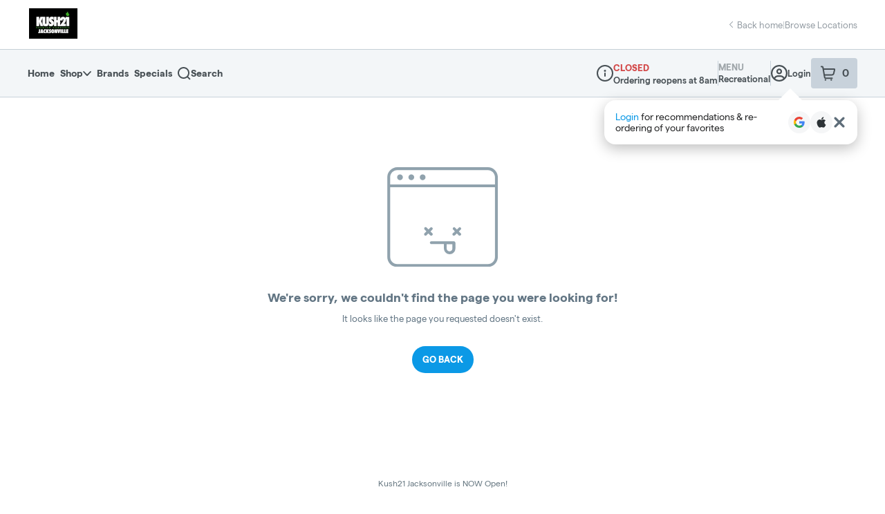

--- FILE ---
content_type: text/javascript; charset=utf-8
request_url: https://cdn.lr-ingest.io/logger-1.min.js
body_size: 154897
content:
!function(){var e={90212:function(e,t,r){"use strict";var n=r(98772);Object.defineProperty(t,"__esModule",{value:!0}),t.decode=function(e){return function(e){if("number"==typeof e&&e<0)return n(e);var t=new Array(e.length);function r(e){return e in t?t[e]:t[e]=n(e)}function n(t){if(t<0){if(t===i)return;if(t===a)return;if(t===s)return NaN;if(t===u)return 1/0;if(t===c)return-1/0;throw new Error("invalid ARSON index: "+t)}var n=e[t];if(n&&"object"===(0,o.default)(n)){if(Array.isArray(n)){var p=n[0];if("string"==typeof p&&p in l){var h=l[p].reconstruct,g=h();return g&&f.push({reconstruct:h,empty:g,argIndexes:n.slice(1)}),e[t]=g||h(n.slice(1).map(r))}}d.push(n)}return n}var f=[],d=[];return e.forEach((function(e,t){r(t)})),f.forEach((function(e){e.args=e.argIndexes.map(r)})),d.forEach((function(t){Object.keys(t).forEach((function(n){var o=t[n];if("number"==typeof o)if(o<0){if(o===a)return void delete t[n];t[n]=r(o)}else t[n]=e[o]}))})),f.forEach((function(e){e.reconstruct.call(e.empty,e.args)})),e[0]}(JSON.parse(e))},t.encode=function(e){return JSON.stringify(p(e))},t.encodeAsTable=function(e){return p(e)};var o=n(r(37635)),i=-1,a=-2,s=-3,u=-4,c=-5,l=Object.create(null),f=function(e,t){function r(r){if("function"!=typeof t[r])throw new Error("second argument to ARSON.registerType("+JSON.stringify(e)+", ...) must be an object with a "+r+" method")}r("deconstruct"),r("reconstruct"),l[e]=t},d=Object.prototype.toString;function p(e){var t=[],r="function"==typeof Map&&new Map;function n(e){switch((0,o.default)(e)){case"undefined":return i;case"number":if(isNaN(e))return s;if(!isFinite(e))return e<0?c:u}var n;return r?void 0===(n=r.get(e))&&(n=t.push(e)-1,r.set(e,n)):(n=t.indexOf(e))<0&&(n=t.push(e)-1),n}function f(e){var t=e;if(e&&"object"===(0,o.default)(e)){var r=Object.keys(e);if(function(e){var t=e&&"object"===(0,o.default)(e);if(t){return(Object.getPrototypeOf?Object.getPrototypeOf(e):e.__proto__)===Object.prototype}return!1}(e))t={};else{if(!Array.isArray(e)){for(var i in l){var s=l[i].deconstruct(e);if(s){for(c=0;c<s.length;++c)s[c]=n(s[c]);return s.unshift(i),s}}return{}.toString.call(e)}t=Array(e.length);var u=e.length;if(u>r.length)for(var c=0;c<u;++c)t[c]=a}r.forEach((function(r){t[r]=n(e[r])}))}return t}var d=n(e);if(d<0)return d;for(var p=[],h=0;h<t.length;++h)p[h]=f(t[h]);return p}"function"==typeof Buffer&&"function"==typeof Buffer.isBuffer&&f("Buffer",{deconstruct:function(e){return Buffer.isBuffer(e)&&[e.toString("base64"),"base64"]},reconstruct:function(e){return e&&Buffer.from(e[0],e[1])}}),f("Date",{deconstruct:function(e){return"[object Date]"===d.call(e)&&[e.toJSON()]},reconstruct:function(e){return e&&new Date(e[0])}}),f("RegExp",{deconstruct:function(e){if("[object RegExp]"===d.call(e)){var t=[e.source],r="";return e.ignoreCase&&(r+="i"),e.multiline&&(r+="m"),e.global&&(r+="g"),r&&t.push(r),t}},reconstruct:function(e){return e&&new RegExp(e[0],e[1])}}),"function"==typeof Set&&"function"==typeof Array.from&&f("Set",{deconstruct:function(e){if("[object Set]"===d.call(e))return Array.from(e)},reconstruct:function(e){if(!e)return new Set;e.forEach(this.add,this)}}),"function"==typeof Map&&"function"==typeof Array.from&&f("Map",{deconstruct:function(e){if("[object Map]"===d.call(e))return Array.from(e)},reconstruct:function(e){if(!e)return new Map;e.forEach((function(e){this.set(e[0],e[1])}),this)}})},9720:function(e,t,r){"use strict";var n=r(98772);Object.defineProperty(t,"__esModule",{value:!0}),t.default=void 0;var o=n(r(52510)),i=n(r(12342)),a=n(r(21140)),s=n(r(63466)),u=r(77900),c=r(33559);function l(e,t){var r=Object.keys(e);if(Object.getOwnPropertySymbols){var n=Object.getOwnPropertySymbols(e);t&&(n=n.filter((function(t){return Object.getOwnPropertyDescriptor(e,t).enumerable}))),r.push.apply(r,n)}return r}function f(e){for(var t=1;t<arguments.length;t++){var r=null!=arguments[t]?arguments[t]:{};t%2?l(Object(r),!0).forEach((function(t){(0,o.default)(e,t,r[t])})):Object.getOwnPropertyDescriptors?Object.defineProperties(e,Object.getOwnPropertyDescriptors(r)):l(Object(r)).forEach((function(t){Object.defineProperty(e,t,Object.getOwnPropertyDescriptor(r,t))}))}return e}var d={script:["src"],img:["src"],image:["xlink:href"],link:["href"],video:["src"]};t.default=function(){function e(t){var r=this,n=(arguments.length>1&&void 0!==arguments[1]?arguments[1]:{}).assetCapture,o=void 0===n?{}:n;(0,a.default)(this,e),this.capturePerformanceEntry=(0,u.protectFunc)((function(e){if(e)if("navigation"===e.entryType)r._addPerfRequestResponsePair(e);else if("resource"===e.entryType)switch(e.initiatorType){case"link":case"script":case"img":case"video":case"image":if(!1!==r._isDomEnabled){if(r._findClosedRequestIndex(e)>=0)return void r._addKnownResource(e);var t=r._findPendingRequestIndex(e);t>=0&&r._removePendingRequestAtIndex(t),r._addKnownResource(e)}case"css":case"track":case"other":r._addPerfRequestResponsePair(e,e.responseStatus)}})),this.maybeRecordAssetNode=(0,u.protectFunc)((function(e){var t=e.tagName,n=e.attributes,o=e.target,a=(0,i.default)(e,["tagName","attributes","target"]);if(r.shouldRecordAsset(o)){var s=d[t];if(s){var c=(0,u.find)(s,(function(e){return!!n[e]}));c&&r.captureDomAssetEntry(f({tagName:t,attrValue:n[c]},a))}}})),this.maybeRecordAssetAttribute=(0,u.protectFunc)((function(e){var t=e.tagName,n=e.attrName,o=e.target,a=(0,i.default)(e,["tagName","attrName","target"]);if(r.shouldRecordAsset(o)){var s=d[t],u=o.getAttribute(n);s&&s.indexOf(n)>=0&&r.captureDomAssetEntry(f({tagName:t,attrValue:u},a))}})),this.captureDomAssetEntry=(0,u.protectFunc)((function(e){var t=e.tagName,n=e.attrValue;if(!(0,u.startsWith)(n,"data:")&&!(0,u.startsWith)(n,"blob:")){var o=document.createElement("a");o.href=n;var i,a={initiatorType:t,name:o.href,startTime:Date.now()-r._browserLoadTime},s=(r._logger.getConfig("lr.network.RequestEvent")||{}).requestSanitizer,c=void 0===s?function(e){return e}:s;try{i=c(f(f({},a),{},{url:a.name,headers:{},body:""}))}catch(e){console.error(e)}if(i)if(a.name=i.url,!r._hasKnownResource(a))if(!(r._findPendingRequestIndex(a)>=0)){var l=r._findClosedRequestIndex(a);l>=0&&r._removeClosedRequestAtIndex(l),r._pendingRequests.length>=1e3||r._closedRequests.length>=1e3||r._pendingRequests.push(a)}}})),this._closingLoopHandler=function(){try{r._closingLoopTimer=null;var e=Date.now(),t=e-r._browserLoadTime-r._forceCloseDelay;r._pendingRequests=r._pendingRequests.filter((function(e){return!(e.startTime<=t)||(r._closePendingRequest(e),r._closedRequests.push(e),!1)}));var n=e-r._closedKeepDelay;r._closedRequests=r._closedRequests.filter((function(e){return e.time>n})),r._scheduleClosingLoop()}catch(e){r._pendingRequests=[],r._closedRequests=[],r._isDomEnabled=!1,(0,u.sendTelemetry)("AssetManager closing loop failure: ".concat(e))}};var s=o.isDisabled,c=void 0!==s&&s,l=o.loopInterval,p=void 0===l?500:l,h=o.forceCloseDelay,g=void 0===h?1e4:h,y=o.closedKeepDelay,v=void 0===y?6e4:y;this._logger=t,this._isDisabled=c,this._loopInterval=p,this._forceCloseDelay=g,this._closedKeepDelay=v,this._currentPerfResourceId=0,this.reset()}return(0,s.default)(e,[{key:"setPerformanceStatus",value:function(e,t){this._isPerformanceEnabled=e,this._browserLoadTime=t}},{key:"setDomStatus",value:function(e){this._isDomEnabled=!1===this._isDisabled&&!0===this._isPerformanceEnabled&&e,this._isDomEnabled?this._scheduleClosingLoop():this._pendingRequests=[]}},{key:"shutdown",value:function(){this.reset(),this._isPerformanceEnabled=!1,this._isDomEnabled=!1}},{key:"shouldRecordAsset",value:function(e){var t=e.tagName&&e.tagName.toLowerCase(),r=e.parentNode&&e.parentNode.tagName&&e.parentNode.tagName.toLowerCase();return("link"!==t||"stylesheet"===e.getAttribute("rel"))&&("picture"!==r&&!1!==this._isDomEnabled)}},{key:"_addKnownResource",value:function(e){this._knownResources.add(e.name),this._knownResources.size>5e4&&this.shutdown()}},{key:"_hasKnownResource",value:function(e){return this._knownResources.has(e.name)}},{key:"_findPendingRequestIndex",value:function(e){return(0,u.findIndex)(this._pendingRequests,(function(t){return t.name===e.name}))}},{key:"_removePendingRequestAtIndex",value:function(e){var t=this._pendingRequests.slice(0);t.splice(e,1),this._pendingRequests=t}},{key:"_findClosedRequestIndex",value:function(e){return(0,u.findIndex)(this._closedRequests,(function(t){return t.name===e.name}))}},{key:"_removeClosedRequestAtIndex",value:function(e){var t=this._closedRequests.slice(0);t.splice(e,1),this._closedRequests=t}},{key:"_addPerfRequestResponsePair",value:function(e){var t,r=arguments.length>1&&void 0!==arguments[1]?arguments[1]:200,n="".concat("resource-").concat(this._currentPerfResourceId++),o="navigation"===e.entryType?"navigation":e.initiatorType;this._logger.addEvent("lr.network.RequestEvent",(function(){return{reqId:n,url:e.name,headers:{},body:{},method:"GET",initiatorType:o.toUpperCase(),referrer:void 0,mode:void 0,credentials:void 0}}),{timeOverride:e.startTime+this._browserLoadTime});try{var i,a,s,u;t=(null===(i=new URL(null!==(a=null==e?void 0:e.name)&&void 0!==a?a:""))||void 0===i?void 0:i.origin)!==(null===(s=window)||void 0===s||null===(u=s.location)||void 0===u?void 0:u.origin)}catch(e){t=!1}var l=0===r&&t?c.lr.network.ResponseEvent.ResponseType.OPAQUE:c.lr.network.ResponseEvent.ResponseType.DEFAULT;this._logger.addEvent("lr.network.ResponseEvent",(function(){return{reqId:n,responseType:l,status:r,headers:{},body:{transferSize:e.transferSize||0},method:"GET",duration:e.duration||0}}),{timeOverride:e.startTime+this._browserLoadTime+e.duration})}},{key:"_closePendingRequest",value:function(e){if((0,u.startsWith)(e.name,"capacitor:"))return e.duration=(0,u.randomInt)(10,50),void this._addPerfRequestResponsePair(e,200);e.duration=this._forceCloseDelay,this._addPerfRequestResponsePair(e,0)}},{key:"_scheduleClosingLoop",value:function(){this._isPerformanceEnabled&&this._isDomEnabled&&!this._closingLoopTimer&&(this._closingLoopTimer=setTimeout(this._closingLoopHandler,this._loopInterval))}},{key:"reset",value:function(){this._isPerformanceEnabled=null,this._browserLoadTime=null,this._isDomEnabled=null,this._knownResources=new Set,this._pendingRequests=[],this._closedRequests=[],this._closingLoopTimer&&(clearTimeout(this._closingLoopTimer),this._closingLoopTimer=null)}}]),e}()},84370:function(e,t){"use strict";Object.defineProperty(t,"__esModule",{value:!0}),t.UTM_PARAM_KEY=t.UTM_PARAMETER_TO_EVENT_KEY_MAPPING=void 0;t.UTM_PARAMETER_TO_EVENT_KEY_MAPPING={utm_source:"utmSource",utm_medium:"utmMedium",utm_campaign:"utmCampaign",utm_term:"utmTerm",utm_content:"utmContent"},t.UTM_PARAM_KEY="hasSentUTMParams"},56006:function(e,t,r){"use strict";var n=r(98772);Object.defineProperty(t,"__esModule",{value:!0}),t.default=function(e,t){var r,n,p=null!==(r=null==t?void 0:t.unsubs)&&void 0!==r?r:[],h=null!==(n=null==t?void 0:t.assetManager)&&void 0!==n?n:new o.default(e,t),g={assetManager:h},y=0===p.length,v=[];v.push((0,i.default)(e,t,g)),y&&p.push((0,a.default)(e,t,g));v.push((0,s.default)(e,t,g),(0,c.default)(e,t),(0,f.default)(e,t),(0,d.registerTitle)(e,t)),y&&p.push((0,u.default)(e),(0,l.default)(e),(function(){return h.shutdown()}));return function(){return arguments.length>0&&void 0!==arguments[0]&&arguments[0]?(v.forEach((function(e){return e()})),{assetManager:h,unsubs:p}):(p.forEach((function(e){return e()})),v.forEach((function(e){return e()})),{})}},Object.defineProperty(t,"logScrollEvent",{enumerable:!0,get:function(){return p.logScrollEvent}});var o=n(r(9720)),i=n(r(72579)),a=n(r(7237)),s=n(r(52038)),u=n(r(33320)),c=n(r(68138)),l=n(r(33316)),f=n(r(49553)),d=r(50409),p=r(2345)},33320:function(e,t,r){"use strict";Object.defineProperty(t,"__esModule",{value:!0}),t.default=function(e){return(0,n.addListener)("copy",(function(){e._deadClicksMonitor.reset()}),window)};var n=r(77900)},68138:function(e,t){"use strict";Object.defineProperty(t,"__esModule",{value:!0}),t.default=function(e){var t,r=arguments.length>1&&void 0!==arguments[1]?arguments[1]:{},n=r.intercomDelay,o=void 0===n?1e3:n,i=r.intercomMaxAttempts,a=void 0===i?30:i,s=0;e._isIntercomRegistered||function r(){"function"==typeof window.Intercom?(window.Intercom("onShow",(function(){return e.addEvent("lr.IntercomShow",(function(){return{}}))})),e._isIntercomRegistered=!0):s++<a&&(t=setTimeout(r,o))}();return function(){return clearTimeout(t)}}},72579:function(e,t,r){"use strict";var n=r(98772);Object.defineProperty(t,"__esModule",{value:!0}),t.default=function(e){var t,r=arguments.length>1&&void 0!==arguments[1]?arguments[1]:{},n=r.rateLimitCount,o=void 0===n?5:n,s=r.rateLimitPeriodMs,l=void 0===s?500:s,f=arguments.length>3&&void 0!==arguments[3]?arguments[3]:c,d=0,p=!1,h=e.oncePerSession(a.UTM_PARAM_KEY,(function(t){e.addEvent("lr.browser.UTMParamsEvent",(function(){return t}))})),g=(0,i.protectFunc)((function(e){var t=(0,i.parseQueryString)(e),r=Object.keys(a.UTM_PARAMETER_TO_EVENT_KEY_MAPPING),n={};r.forEach((function(e){t.hasOwnProperty(e)&&(n[a.UTM_PARAMETER_TO_EVENT_KEY_MAPPING[e]]=t[e])})),Object.keys(n).length>0&&h(u(u({},n),{},{href:e}))}));function y(t){var r=e.urlSanitizer(f()),n={href:r,navigationType:t};if("PAGE_LOAD"===t){var i=window.performance&&window.performance.now&&window.performance.now();i&&(n.perfNow=Math.round(i))}++d>o?p||(e._consoleLog("warn","LogRocket: Navigation rate limit exceeded. Some navigation may not be captured."),p=!0):("PAGE_LOAD"===t&&g(r),e.addEvent("lr.browser.NavigationEvent",(function(){return n})))}y("PAGE_LOAD");var v=[(0,i.enhanceFunc)(window,"onpopstate",(function(){y("POP_STATE")})),function(){return clearTimeout(t)}];window.history.pushState&&v.push((0,i.enhanceFunc)(window.history,"pushState",(function(){(arguments.length<=2?void 0:arguments[2])&&y("PUSH_STATE")})));window.history.replaceState&&v.push((0,i.enhanceFunc)(window.history,"replaceState",(function(){(arguments.length<=2?void 0:arguments[2])&&y("REPLACE_STATE")})));return function e(){d=0,t=setTimeout(e,l)}(),function(){return v.forEach((function(e){return e()}))}};var o=n(r(52510)),i=r(77900),a=r(84370);function s(e,t){var r=Object.keys(e);if(Object.getOwnPropertySymbols){var n=Object.getOwnPropertySymbols(e);t&&(n=n.filter((function(t){return Object.getOwnPropertyDescriptor(e,t).enumerable}))),r.push.apply(r,n)}return r}function u(e){for(var t=1;t<arguments.length;t++){var r=null!=arguments[t]?arguments[t]:{};t%2?s(Object(r),!0).forEach((function(t){(0,o.default)(e,t,r[t])})):Object.getOwnPropertyDescriptors?Object.defineProperties(e,Object.getOwnPropertyDescriptors(r)):s(Object(r)).forEach((function(t){Object.defineProperty(e,t,Object.getOwnPropertyDescriptor(r,t))}))}return e}var c=function(){return window.location.href}},7237:function(e,t,r){"use strict";var n=r(98772);Object.defineProperty(t,"__esModule",{value:!0}),t.default=function(e){var t=arguments.length>1&&void 0!==arguments[1]?arguments[1]:{},r=t.shouldRecordPerf,n=void 0===r||r,o=arguments.length>2?arguments[2]:void 0,a=o.assetManager,c=e.getConfig("lr.network.RequestEvent")||{},l=c.isEnabled,f=void 0===l||l,d=c.requestSanitizer,p=void 0===d?function(e){return e}:d;if(!n||!window.performance||"function"!=typeof window.performance.getEntries||"function"!=typeof window.performance.addEventListener||"function"!=typeof window.performance.removeEventListener||!1===f)return a.setPerformanceStatus(!1),function(){};var h=window.performance.timing.navigationStart;a.setPerformanceStatus(!0,h);var g,y=(0,i.protectFunc)((function(e){var t,r=function(e,t){var r="undefined"!=typeof Symbol&&e[Symbol.iterator]||e["@@iterator"];if(!r){if(Array.isArray(e)||(r=function(e,t){if(!e)return;if("string"==typeof e)return u(e,t);var r=Object.prototype.toString.call(e).slice(8,-1);"Object"===r&&e.constructor&&(r=e.constructor.name);if("Map"===r||"Set"===r)return Array.from(e);if("Arguments"===r||/^(?:Ui|I)nt(?:8|16|32)(?:Clamped)?Array$/.test(r))return u(e,t)}(e))||t&&e&&"number"==typeof e.length){r&&(e=r);var n=0,o=function(){};return{s:o,n:function(){return n>=e.length?{done:!0}:{done:!1,value:e[n++]}},e:function(e){throw e},f:o}}throw new TypeError("Invalid attempt to iterate non-iterable instance.\nIn order to be iterable, non-array objects must have a [Symbol.iterator]() method.")}var i,a=!0,s=!1;return{s:function(){r=r.call(e)},n:function(){var e=r.next();return a=e.done,e},e:function(e){s=!0,i=e},f:function(){try{a||null==r.return||r.return()}finally{if(s)throw i}}}}(e);try{for(r.s();!(t=r.n()).done;){var n=t.value,o={entryType:n.entryType,name:n.name,startTime:n.startTime,duration:n.duration};n instanceof PerformanceResourceTiming&&(o.initiatorType=n.initiatorType,o.transferSize=n.transferSize,o.responseStatus=n.responseStatus);var i=void 0;try{i=p(s(s({},o),{},{url:o.name,headers:{},body:""}))}catch(e){console.error(e)}i&&(o.name=i.url,a.capturePerformanceEntry(o))}}catch(e){r.e(e)}finally{r.f()}}));if(window.PerformanceObserver&&"function"==typeof window.PerformanceObserver){y(window.performance.getEntries());var v=new PerformanceObserver((function(e){return y(e.getEntries())}));return v.observe({entryTypes:["navigation","resource"]}),function(){return v.disconnect()}}var m=0,b=(0,i.protectFunc)((function(){var e=window.performance.getEntries();if(e.length>m){for(var t=[];m<e.length;m++)t.push(e[m]);m=e.length,y(t)}}));!function e(){b(),g=setTimeout(e,250)}();var _=function(){e._consoleLog("warn","LogRocket: performance entry buffer has filled, shutting down asset tracker: https://docs.logrocket.com/docs/performance-entry-buffer-has-filled"),b(),a.shutdown(),clearTimeout(g),g=void 0};return window.performance.addEventListener("resourcetimingbufferfull",_),function(){clearTimeout(g),window.performance.removeEventListener("resourcetimingbufferfull",_)}};var o=n(r(52510)),i=r(77900);n(r(9720));function a(e,t){var r=Object.keys(e);if(Object.getOwnPropertySymbols){var n=Object.getOwnPropertySymbols(e);t&&(n=n.filter((function(t){return Object.getOwnPropertyDescriptor(e,t).enumerable}))),r.push.apply(r,n)}return r}function s(e){for(var t=1;t<arguments.length;t++){var r=null!=arguments[t]?arguments[t]:{};t%2?a(Object(r),!0).forEach((function(t){(0,o.default)(e,t,r[t])})):Object.getOwnPropertyDescriptors?Object.defineProperties(e,Object.getOwnPropertyDescriptors(r)):a(Object(r)).forEach((function(t){Object.defineProperty(e,t,Object.getOwnPropertyDescriptor(r,t))}))}return e}function u(e,t){(null==t||t>e.length)&&(t=e.length);for(var r=0,n=new Array(t);r<t;r++)n[r]=e[r];return n}},33316:function(e,t,r){"use strict";Object.defineProperty(t,"__esModule",{value:!0}),t.default=function(e){return(0,n.addListener)("afterprint",(function(){e._deadClicksMonitor.reset()}),window)};var n=r(77900)},50409:function(e,t,r){"use strict";var n=r(98772);Object.defineProperty(t,"__esModule",{value:!0}),t.registerTitle=function(e){var t=arguments.length>1&&void 0!==arguments[1]?arguments[1]:{},r=t.disablePageTitles;if(void 0!==r&&r||"function"!=typeof window.MutationObserver)return function(){};if(e.addEvent("lr.core.PageTitleChange",(function(){return{title:document.title}})),!document.querySelector("head"))return function(){};var n=document.title,i=(0,o.default)((function(t){t!==n&&(n=t,e.addEvent("lr.core.PageTitleChange",(function(){return{title:t}})))}),500,{leading:!0,trailing:!0}),a=new MutationObserver((function(){i(document.title)}));return a.observe(document.querySelector("head"),{subtree:!0,childList:!0}),function(){return a.disconnect()}};var o=n(r(38209))},49553:function(e,t){"use strict";Object.defineProperty(t,"__esModule",{value:!0}),t.default=function(e){var t,r=arguments.length>1&&void 0!==arguments[1]?arguments[1]:{},n=r.zendeskDelay,o=void 0===n?1e3:n,i=r.zendeskMaxAttempts,a=void 0===i?30:i,s=0,u=["webWidget:on","messenger:on"],c=function(t){try{return window.zE(t,"open",(function(){e.addEvent("lr.ZendeskShow",(function(){return{}}))})),!0}catch(e){return!1}};e._isZendeskRegistered||function r(){"function"==typeof window.zE?e._isZendeskRegistered=u.some(c):s++<a&&(t=setTimeout(r,o))}();return function(){return clearTimeout(t)}}},87488:function(e,t,r){"use strict";var n=r(98772);Object.defineProperty(t,"__esModule",{value:!0}),t.styleObjectToCSSString=t.getKeyFrameStyleProperties=t.getInlineCSSProperties=void 0;var o=n(r(59245));t.getInlineCSSProperties=function(e){for(var t={},r=0;r<e.length;r++){var n=e[r];t[n]=e.getPropertyValue(n)}return t},t.styleObjectToCSSString=function(e){return"".concat(Object.keys(e).map((function(t){return"".concat(t,": ").concat(e[t])})).join("; "),";")},t.getKeyFrameStyleProperties=function(e){return(0,o.default)(e,["computedOffset","offset","easing","composite"])}},69901:function(e,t,r){"use strict";Object.defineProperty(t,"__esModule",{value:!0}),t.getId=function(e){var t=e&&e.__lr;return t&&t.groupId},t.registerGroupIds=function(e){if(!e)return;(0,n.isCssGroupingRule)(e,!0)&&a(e,e.parentStyleSheet)},t.reset=function(){i=new WeakMap};var n=r(77900),o=r(74803),i=new WeakMap,a=function e(t,r){if(!t.__lr){var a=i.get(r)||1;(0,o.setMirrorProperty)(t,{groupId:a}),i.set(r,a+1)}for(var s=(0,n.getCssRules)(t,!0),u=0;s&&u<s.length;u++){var c=s.item(u);(0,n.isCssGroupingRule)(c,!0)&&e(c,r)}}},74723:function(e,t,r){"use strict";var n=r(98772);Object.defineProperty(t,"__esModule",{value:!0}),t.PAUSE_TIMEOUT_MS=t.HOVER_TIME_BUFFER=void 0,t.default=function(e,t){var r,n,i=[],l=(0,c.default)(),m=function(e,t){l=(0,c.default)(),t?(n&&n.target&&(n=f(f({},n),{},{nodePath:(0,u.getNodePath)(n.target),target:void 0})),i=n&&n.timeSpent?[].concat((0,o.default)(i),[n]):i,n=e):n?n.timeSpent=l-n.time:n=e};return(0,s.default)((0,u.protectFunc)((function(o){r&&clearTimeout(r);var s=function(e,t){var r,n,o=(0,u.getTargetForEvent)(e),i=Math.round(e.clientX),a=Math.round(e.clientY);if(!i||!a)return;if(o.getBoundingClientRect){var s=o.getBoundingClientRect(),l=s.x,f=s.y;r=i-Math.round(l),n=a-Math.round(f)}else r=i,n=a,o=null;var d=(0,c.default)();return{time:t,timeSpent:v(d-t),target:o,offsetX:r,offsetY:n}}(o,l);m(s,function(e,t){if(!e)return!1;if(e.timeSpent<y)return!1;if(!t)return!0;if(e.target&&e.target!==t.target)return!0;return r=[e.offsetX,e.offsetY],n=[t.offsetX,t.offsetY],o=(0,a.default)(r,2),i=o[0],s=o[1],u=(0,a.default)(n,2),c=u[0],l=u[1],Math.abs(i-c)+Math.abs(s-l)>g;var r,n,o,i,s,u,c,l}(s,n));var p=function(){e((function(){return{eventType:"MOUSEHOVER",url:t(window.location.href),hovers:i}})),i=[]};i.length>=h&&p(),r=setTimeout((0,u.protectFunc)((function(){n&&m(f(f({},n),{},{timeSpent:0}),n&&l-n.time>y),i.length>0&&p()})),d)})),p,{trailing:!1})};var o=n(r(93525)),i=n(r(52510)),a=n(r(54306)),s=n(r(38209)),u=r(77900),c=n(r(80140));function l(e,t){var r=Object.keys(e);if(Object.getOwnPropertySymbols){var n=Object.getOwnPropertySymbols(e);t&&(n=n.filter((function(t){return Object.getOwnPropertyDescriptor(e,t).enumerable}))),r.push.apply(r,n)}return r}function f(e){for(var t=1;t<arguments.length;t++){var r=null!=arguments[t]?arguments[t]:{};t%2?l(Object(r),!0).forEach((function(t){(0,i.default)(e,t,r[t])})):Object.getOwnPropertyDescriptors?Object.defineProperties(e,Object.getOwnPropertyDescriptors(r)):l(Object(r)).forEach((function(t){Object.defineProperty(e,t,Object.getOwnPropertyDescriptor(r,t))}))}return e}var d=t.PAUSE_TIMEOUT_MS=5e3,p=100,h=30,g=50,y=t.HOVER_TIME_BUFFER=100;function v(e){return Math.round(1e3*e)/1e3}},97139:function(e,t,r){"use strict";var n=r(98772),o=r(37635);Object.defineProperty(t,"__esModule",{value:!0}),t.default=function(e){var t,r=[];return(0,a.default)((function(n){t&&clearTimeout(t),r=[].concat((0,i.default)(r),[h(n)]);var o=function(){var t=function(e){return function(){var t=(0,c.default)();return{eventType:"MOUSEMOVE",moves:e.map((function(e){return{clientX:e.clientX,clientY:e.clientY,timeOffset:p(t-e.time),nodeId:e.nodeId}}))}}}(r);e(t),r=[]};r.length>=d&&o(),t=setTimeout((function(){r.length>0&&o()}),f)}),20,{trailing:!1})};var i=n(r(93525)),a=n(r(38209)),s=function(e,t){if(!t&&e&&e.__esModule)return e;if(null===e||"object"!==o(e)&&"function"!=typeof e)return{default:e};var r=l(t);if(r&&r.has(e))return r.get(e);var n={},i=Object.defineProperty&&Object.getOwnPropertyDescriptor;for(var a in e)if("default"!==a&&Object.prototype.hasOwnProperty.call(e,a)){var s=i?Object.getOwnPropertyDescriptor(e,a):null;s&&(s.get||s.set)?Object.defineProperty(n,a,s):n[a]=e[a]}n.default=e,r&&r.set(e,n);return n}(r(74803)),u=r(77900),c=n(r(80140));function l(e){if("function"!=typeof WeakMap)return null;var t=new WeakMap,r=new WeakMap;return(l=function(e){return e?r:t})(e)}var f=50,d=20;function p(e){return Math.round(1e3*e)/1e3}function h(e){var t=(0,u.getTargetForEvent)(e);return{type:e.type.toUpperCase(),time:(0,c.default)(),clientX:Math.round(e.clientX||0),clientY:Math.round(e.clientY||0),nodeId:s.getId(t)}}},74803:function(e,t,r){"use strict";var n=r(98772);Object.defineProperty(t,"__esModule",{value:!0}),t._reset=function(){l(document),c=1},t.copyMirror=function(e,t){if(!t)return null;var r=function(e){for(var t=1;t<arguments.length;t++){var r=null!=arguments[t]?arguments[t]:{};t%2?a(Object(r),!0).forEach((function(t){(0,o.default)(e,t,r[t])})):Object.getOwnPropertyDescriptors?Object.defineProperties(e,Object.getOwnPropertyDescriptors(r)):a(Object(r)).forEach((function(t){Object.defineProperty(e,t,Object.getOwnPropertyDescriptor(r,t))}))}return e}({},t);return d(e,r),e.__lr.toJSON=function(){return null},r},t.evictMirrorNode=function(e){if(e.mParent){f(e),e.id=0;for(var t=[e.mChild,e.mShadow].filter((function(e){return!!e}));t.length>0&&t.length<1e4;){var r=t.pop();r.id=0,r.mChild&&t.push(r.mChild),r.mPrev&&t.push(r.mPrev),r.mShadow&&t.push(r.mShadow)}}},t.genMirror=function(e,t){var r=t.isTainted,n=t.taintType,o=t.isWhitelisted,i=t.nodePath,a={id:c++,isTainted:r,taintType:n,isWhitelisted:o,nodePath:i};return d(e,a),e.__lr.toJSON=function(){return null},a},t.getId=function(e){var t=e&&e.__lr;return t&&t.id},t.getIsTainted=function(e){var t,r;return null!==(t=null==e||null===(r=e.__lr)||void 0===r?void 0:r.isTainted)&&void 0!==t&&t},t.getIsWhitelisted=function(e){var t=e&&e.__lr;return t&&t.isWhitelisted},t.getTaintType=function(e){var t=e&&e.__lr;return t&&t.taintType||"redact"},t.mirrorFor=function(e){var t=e&&e.__lr;if(t&&0!==t.id)return t;return null},t.removeFromTree=f,t.setIsTainted=function(e,t){var r=e&&e.__lr;r&&(r.isTainted=t)},t.setIsWhitelisted=function(e,t){var r=e&&e.__lr;r&&(r.isWhitelisted=t)},t.setMirrorProperty=d,t.setTaintType=function(e,t){var r=e&&e.__lr;r&&(r.taintType=t)};var o=n(r(52510)),i=r(34710);function a(e,t){var r=Object.keys(e);if(Object.getOwnPropertySymbols){var n=Object.getOwnPropertySymbols(e);t&&(n=n.filter((function(t){return Object.getOwnPropertyDescriptor(e,t).enumerable}))),r.push.apply(r,n)}return r}function s(e,t){var r="undefined"!=typeof Symbol&&e[Symbol.iterator]||e["@@iterator"];if(!r){if(Array.isArray(e)||(r=function(e,t){if(!e)return;if("string"==typeof e)return u(e,t);var r=Object.prototype.toString.call(e).slice(8,-1);"Object"===r&&e.constructor&&(r=e.constructor.name);if("Map"===r||"Set"===r)return Array.from(e);if("Arguments"===r||/^(?:Ui|I)nt(?:8|16|32)(?:Clamped)?Array$/.test(r))return u(e,t)}(e))||t&&e&&"number"==typeof e.length){r&&(e=r);var n=0,o=function(){};return{s:o,n:function(){return n>=e.length?{done:!0}:{done:!1,value:e[n++]}},e:function(e){throw e},f:o}}throw new TypeError("Invalid attempt to iterate non-iterable instance.\nIn order to be iterable, non-array objects must have a [Symbol.iterator]() method.")}var i,a=!0,s=!1;return{s:function(){r=r.call(e)},n:function(){var e=r.next();return a=e.done,e},e:function(e){s=!0,i=e},f:function(){try{a||null==r.return||r.return()}finally{if(s)throw i}}}}function u(e,t){(null==t||t>e.length)&&(t=e.length);for(var r=0,n=new Array(t);r<t;r++)n[r]=e[r];return n}var c=1;function l(e){if(delete e.__lr,((0,i.isDocumentNode)(e)||(0,i.isDocumentFragmentNode)(e))&&e.adoptedStyleSheets){var t,r=s(e.adoptedStyleSheets);try{for(r.s();!(t=r.n()).done;){delete t.value.__lr}}catch(e){r.e(e)}finally{r.f()}}(0,i.isElementNode)(e)&&e.shadowRoot&&l(e.shadowRoot);for(var n=(0,i.getFirstChild)(e);n;n=n.nextSibling)l(n)}function f(e){e.mParent&&e.mParent.mChild===e&&(e.mParent.mChild=e.mPrev),e.mPrev&&(e.mPrev.mNext=e.mNext),e.mNext&&(e.mNext.mPrev=e.mPrev)}function d(e,t){Object.defineProperty(e,"__lr",{writable:!0,enumerable:!1,configurable:!0,value:t})}},53505:function(e,t,r){"use strict";var n=r(37635);Object.defineProperty(t,"__esModule",{value:!0}),t.registerDialog=function(e){if("undefined"==typeof HTMLDialogElement)return function(){};function t(){var r=i.getId(this);r&&e.addEvent("lr.browser.TriggerDialogElement",(function(){return{nodeId:r,type:o.lr.browser.TriggerDialogElement.TriggerType.DIALOG_CLOSE}})),this.removeEventListener("close",t)}function r(r,n){var o=i.getId(r);void 0!==o&&(e.addEvent("lr.browser.TriggerDialogElement",(function(){return{nodeId:o,type:n}})),r.addEventListener("close",t))}var n=[(0,a.enhanceFunc)(HTMLDialogElement.prototype,"showModal",(function(){r(this,o.lr.browser.TriggerDialogElement.TriggerType.DIALOG_OPEN_MODAL)})),(0,a.enhanceFunc)(HTMLDialogElement.prototype,"show",(function(){r(this,o.lr.browser.TriggerDialogElement.TriggerType.DIALOG_OPEN_MODELESS)}))];return document.querySelectorAll("dialog").forEach((function(e){e.open&&r(e,o.lr.browser.TriggerDialogElement.TriggerType.DIALOG_OPEN_MODAL)})),function(){return n.forEach((function(e){return e()}))}};var o=r(33559),i=function(e,t){if(!t&&e&&e.__esModule)return e;if(null===e||"object"!==n(e)&&"function"!=typeof e)return{default:e};var r=s(t);if(r&&r.has(e))return r.get(e);var o={},i=Object.defineProperty&&Object.getOwnPropertyDescriptor;for(var a in e)if("default"!==a&&Object.prototype.hasOwnProperty.call(e,a)){var u=i?Object.getOwnPropertyDescriptor(e,a):null;u&&(u.get||u.set)?Object.defineProperty(o,a,u):o[a]=e[a]}o.default=e,r&&r.set(e,o);return o}(r(74803)),a=r(77900);function s(e){if("function"!=typeof WeakMap)return null;var t=new WeakMap,r=new WeakMap;return(s=function(e){return e?r:t})(e)}},27716:function(e,t,r){"use strict";var n=r(98772),o=r(37635);Object.defineProperty(t,"__esModule",{value:!0}),t.default=function(e){var t=new WeakMap,r=window.Zone&&"function"==typeof window.Zone.__symbol__&&window.Zone.__symbol__("setTimeout"),n=window[r]||window.setTimeout;function o(r,n){var o=t.get(r);o&&o.text===n.text&&o.isChecked===n.isChecked||(t.set(r,n),e.addEvent("lr.browser.InputEvent",(function(){return l({nodeId:a.getId(r)},n)})))}var i=function(r){var n=(0,s.getTargetForEvent)(r);if(n){var i=n.tagName;if(i&&("INPUT"===i||"TEXTAREA"===i||"SELECT"===i)){var u=n.type&&n.type.toLowerCase(),c=("radio"===u||"checkbox"===u)&&!!n.checked,f=a.getId(n);if(f){var d=a.getIsTainted(n),p=a.getTaintType(n),h=d&&("lipsum"===p||("password"===u||"text"===u||"textarea"===u));h&&e.addRedactedInputForAudit({nodeId:f,name:n.name,value:n.value});var g,y,v,m,b=h?(0,s.sanitizeValue)(n.value,a.getTaintType(n)):n.value;if(!d||h&&""!==b)"change"===r.type?(g=r,y={text:b,isChecked:c},v=(0,s.getTargetForEvent)(g),m=(0,s.getNodePath)(v),t.set(v,y),e.addEvent("lr.browser.InputChangeEvent",(function(){return l({nodeId:a.getId(v),nodePath:m,type:v.type},y)}))):o(n,{text:b,isChecked:c}),"radio"===u&&n.name&&c&&[].forEach.call(document.querySelectorAll('input[type=radio][name="'.concat(n.name,'"]')),(function(e){e!==n&&o(e,{text:e.value,isChecked:!c})}))}}}};function u(e,r){var o=Object.getOwnPropertyDescriptor(e.prototype,r);return Object.defineProperty(e.prototype,r,{set:function(e){var r=this;if(a.getId(r)){var s=t.get(r);s&&s.text===r.value.text&&s.isChecked===r.value.isChecked||n((function(){i({target:r})}))}return o.set.call(this,e)},get:function(){return o.get.call(this)}}),function(){return Object.defineProperty(e.prototype,r,o)}}var c=[],f=function(e){var t=(0,s.addListener)("change",i,e);c.push(t)},d=function(){c.forEach((function(e){return e()}))},p=!1;return{addInputListener:f,unsub:d,initialize:function(){if(!p){var e=Object.getOwnPropertyDescriptor(HTMLInputElement.prototype,"value");return e&&e.set&&c.push(u(HTMLInputElement,"value"),u(HTMLInputElement,"checked"),u(HTMLSelectElement,"value"),u(HTMLTextAreaElement,"value")),c.push((0,s.addListener)("input",i)),f(document),p=!0,d}return function(){}}}};var i=n(r(52510)),a=function(e,t){if(!t&&e&&e.__esModule)return e;if(null===e||"object"!==o(e)&&"function"!=typeof e)return{default:e};var r=u(t);if(r&&r.has(e))return r.get(e);var n={},i=Object.defineProperty&&Object.getOwnPropertyDescriptor;for(var a in e)if("default"!==a&&Object.prototype.hasOwnProperty.call(e,a)){var s=i?Object.getOwnPropertyDescriptor(e,a):null;s&&(s.get||s.set)?Object.defineProperty(n,a,s):n[a]=e[a]}n.default=e,r&&r.set(e,n);return n}(r(74803)),s=r(77900);function u(e){if("function"!=typeof WeakMap)return null;var t=new WeakMap,r=new WeakMap;return(u=function(e){return e?r:t})(e)}function c(e,t){var r=Object.keys(e);if(Object.getOwnPropertySymbols){var n=Object.getOwnPropertySymbols(e);t&&(n=n.filter((function(t){return Object.getOwnPropertyDescriptor(e,t).enumerable}))),r.push.apply(r,n)}return r}function l(e){for(var t=1;t<arguments.length;t++){var r=null!=arguments[t]?arguments[t]:{};t%2?c(Object(r),!0).forEach((function(t){(0,i.default)(e,t,r[t])})):Object.getOwnPropertyDescriptors?Object.defineProperties(e,Object.getOwnPropertyDescriptors(r)):c(Object(r)).forEach((function(t){Object.defineProperty(e,t,Object.getOwnPropertyDescriptor(r,t))}))}return e}},89212:function(e,t,r){"use strict";var n=r(98772),o=r(37635);Object.defineProperty(t,"__esModule",{value:!0}),t.INTERACTIVE_TAGS=t.INTERACTIVE_ARIA_ROLES=t.CURSORS_EXPECTING_CLICK_EFFECT=t.ARIA_CURRENT_ACTIVE_VALUES=void 0,t.default=function(e){var t=arguments.length>1&&void 0!==arguments[1]?arguments[1]:{},r=t.timeout,n=void 0===r?2e3:r,o=(0,s.default)((function(t){e.addEvent("lr.browser.MouseEvent",t)})),c=(0,u.default)((function(t){e.addEvent("lr.browser.MouseEvent",t)}),(function(t){return e.urlSanitizer(t)})),l=null,g=null,m=null,b=[],_=!1,O=function(t){return(0,a.protectFunc)((function(r){var o,s,u=Date.now(),c=(0,a.getTargetForEvent)(r),O={altKey:r.altKey,ctrlKey:r.ctrlKey,shiftKey:r.shiftKey,metaKey:r.metaKey},E=c.tagName;E?(E=E.toLowerCase(),c.id&&""!==c.id?E+="#".concat(c.id):c.className&&""!==c.className&&(E+=".".concat(c.className))):E="document";var T=i.getId(c),I=i.getIsTainted(c),S=null==r.clientX?0:Math.round(r.clientX),w=null==r.clientY?0:Math.round(r.clientY),P=(0,a.getNodePath)(c),D=(0,a.uuid)(),R={eventType:t,nodeId:T,domTarget:E,button:r.button,clientX:S,clientY:w,nodePath:P,url:e.urlSanitizer(window.location.href)},N=!1;if(null!==(o=c.__lr)&&void 0!==o&&o.id&&"TOUCHSTART"===t&&r.touchCount>1&&"A"===c.tagName&&e._deadClicksMonitor.registerNewTabTouch(c.__lr.id),"MOUSEDOWN"===t&&null!==(s=c.__lr)&&void 0!==s&&s.id&&function(e,t,r){if(!(e instanceof Element))return!1;var n=function(t){var r=e.attributes&&e.attributes.getNamedItem(t);return r&&r.textContent},o=function(e){if(e){var t=document.createElement("a");return t.href=e,t.protocol}}(n("href"));if(o&&"http:"!==o&&"https:"!==o)return!1;if(function(e,t){var r=["a","area"],n=!1;if(t.some((function(e){return-1!==r.indexOf(e.nodeName)})))for(var o=e;o&&(o.parentNode||o.host);){var i=(0,a.getNodeName)(o);if(-1!==r.indexOf(i)){o.hasAttribute("target")&&"_self"!==o.getAttribute("target")&&(n=!0);break}o=o.host||o.parentNode}return n}(e,t)||function(e){return-1!==window.navigator.platform.indexOf("Mac")&&(e.metaKey&&!e.shiftKey&&!e.altKey&&!e.ctrlKey||e.metaKey&&e.shiftKey&&!e.altKey&&!e.ctrlKey)||e.ctrlKey&&!e.shiftKey&&!e.altKey&&!e.metaKey||e.ctrlKey&&e.shiftKey&&!e.altKey&&!e.metaKey}(r))return!1;if("true"===n("aria-disabled"))return!1;if("true"===n("aria-checked")||"true"===n("aria-selected")||"true"===n("aria-pressed")||y.has(n("aria-current"))||e.className&&e.className.indexOf&&(-1!==e.className.indexOf("active")||-1!==e.className.indexOf("selected")))return!1;var i=e.nodeName.toLowerCase();if("select"===i||"option"===i)return!1;if(e.tagName&&h.has(e.tagName.toLowerCase()))return!0;if(d.has(window.getComputedStyle(e).getPropertyValue("cursor")))return!0;var s=n("role");if(p.has(s))return!0;return!1}(c,P,O)&&!e._deadClicksMonitor.isNewTabTouch(c.__lr.id)&&e._deadClicksMonitor.registerMouseDown(c.__lr.id),I&&(R.componentTree=[],R.text="",R.domTarget="",R.nodePath=[]),"CLICK"===t){var A;null!==(A=c.__lr)&&void 0!==A&&A.id&&e._deadClicksMonitor.isMouseDownNode(c.__lr.id)&&e._deadClicksMonitor.registerClick(D),m===T||Math.abs(l-S)<=.2*window.innerWidth&&Math.abs(g-w)<=.2*window.innerHeight?b.push(u):b=[];var C=(b=b.slice(-6))[0];6===b.length&&C>u-n?_||(R.isRageClick=!0,_=!0):_&&(_=!1),m=T,l=S,g=w,!I&&E&&T&&(R.text=v(c).trim().substr(0,f).trim(),N=!0),e.registerPendingClickEvent(R,u,D)}setTimeout((function(){N&&Array.isArray(r.__lrName)&&(R.componentTree=r.__lrName),e.addMouseEvent(R,{processingID:D,clickEventTime:u})}))}))},E=function(e){var t=O(e);return(0,a.protectFunc)((function(e){if(null!=e.touches){var r=e.touches.length>0?e.touches[0]:e.changedTouches[0];void 0!==r?t({target:(0,a.getTargetForEvent)(e),touchCount:e.touches.length,clientX:r.clientX,clientY:r.clientY,__lrName:e.__lrName,button:0}):(0,a.sendTelemetry)("Touch event was dispatched with empty values for evt.touches and evt.changedTouches.")}}))},T={mouseup:O("MOUSEUP"),mousedown:O("MOUSEDOWN"),click:O("CLICK"),contextmenu:O("CONTEXTMENU"),dblclick:O("DBLCLICK"),focus:O("FOCUS"),blur:O("BLUR"),touchstart:E("TOUCHSTART"),touchmove:E("TOUCHMOVE"),touchend:E("TOUCHEND")},I={};for(var S in T)T.hasOwnProperty(S)&&(I[S]=(0,a.addListener)(S,T[S]));return I.mousemoveSampler=(0,a.addListener)("mousemove",o),I.mousemoveHover=(0,a.addListener)("mousemove",c),e._disableProListener((function(){I.mousemoveHover(),delete I.mousemoveHover}),"HoverMonitoring"),function(){for(var e in I)I.hasOwnProperty(e)&&I[e]()}};var i=function(e,t){if(!t&&e&&e.__esModule)return e;if(null===e||"object"!==o(e)&&"function"!=typeof e)return{default:e};var r=l(t);if(r&&r.has(e))return r.get(e);var n={},i=Object.defineProperty&&Object.getOwnPropertyDescriptor;for(var a in e)if("default"!==a&&Object.prototype.hasOwnProperty.call(e,a)){var s=i?Object.getOwnPropertyDescriptor(e,a):null;s&&(s.get||s.set)?Object.defineProperty(n,a,s):n[a]=e[a]}n.default=e,r&&r.set(e,n);return n}(r(74803)),a=r(77900),s=n(r(97139)),u=n(r(74723)),c=r(34710);function l(e){if("function"!=typeof WeakMap)return null;var t=new WeakMap,r=new WeakMap;return(l=function(e){return e?r:t})(e)}var f=50,d=t.CURSORS_EXPECTING_CLICK_EFFECT=new Set(["context-menu","help","pointer","zoom-in","zoom-out"]),p=t.INTERACTIVE_ARIA_ROLES=new Set(["button","checkbox","link","menuitem","menuitemcheckbox","menuitemradio","option","progressbar","radio","scrollbar","searchbox","separator","slider","spinbutton","switch","tab","tabpanel","textbox","treeitem","combobox","grid","listbox","menu","menubar","radiogroup","tablist","tree","treegrid"]),h=t.INTERACTIVE_TAGS=new Set(["a","button","input","details","dialog","menu","summary"]),g=new Set(["button","submit","reset"]),y=t.ARIA_CURRENT_ACTIVE_VALUES=new Set(["page","step","location","date","time","true"]);function v(e){var t=i.getIsTainted(e),r=i.mirrorFor(e);if(t||!r)return"";if("#text"===e.nodeName)return 0===e.nodeValue.trim().length?"":e.nodeValue.replace(/\s+/g," ");if("INPUT"===e.nodeName&&e.value&&g.has(e.type.toLowerCase()))return e.value.replace(/\s+/g," ").trim();for(var n="",o=(0,c.getFirstChild)(e);o;o=o.nextSibling)n+=v(o);return n}},34710:function(e,t,r){"use strict";var n=r(98772),o=r(37635);Object.defineProperty(t,"__esModule",{value:!0}),t.GIF_PIXEL_DATA=void 0,t.default=function(e){var t,r,n=arguments.length>1&&void 0!==arguments[1]?arguments[1]:{},o=n.baseHref,p=n.isImmediate,h=void 0!==p&&p,g=n.isEnabled,m=void 0===g||g,M=n.textSanitizer,z=n.inputSanitizer,X=n.privateAttributeBlocklist,J=n.privateClassNameBlocklist,$=n.hiddenAttributes,Q=void 0===$?[]:$,Z=n.disableWebAnimations,ee=void 0!==Z&&Z,te=arguments.length>2?arguments[2]:void 0,re=te.assetManager,ne=te.addInputListener,oe=void 0===ne?function(e){}:ne,ie=te.addScrollListener,ae=void 0===ie?function(e){}:ie,se=te.captureAdoptedStyleSheets;if(!m)return re.setDomStatus(!1),function(){};var ue=e._cookiesToObserveForAssetCache,ce=[],le=function(){ce.forEach((function(e){return e()})),ce=[]},fe="localhost"===window.location.hostname||"127.0.0.1"===window.location.hostname||"test"===window.location.hostname.split(".").pop()||/^file:\/\//.test(window.location.href),de=function(e,t){},pe=!1,he=[],ge=(0,d.protectFunc)((function(){var e=he;he=[],e.forEach((function(e){var t=e.node;return de(t)}))}));function ye(e){var t;return L(e)&&(e.classList.contains("_lr-hide")||"dji-sru"===(null===(t=e.tagName)||void 0===t?void 0:t.toLowerCase())&&C.has(e.id))}function ve(e){if(!L(e)||void 0===e.attributes)return!1;var t,r=v([].concat(R,(0,s.default)(J||[])));try{for(r.s();!(t=r.n()).done;){var n=t.value;if(e.classList.contains(n))return!0}}catch(e){r.e(e)}finally{r.f()}return!1}function me(e){return void 0!==X&&-1!==X.indexOf(e)}function be(){var e=arguments.length>0&&void 0!==arguments[0]?arguments[0]:"";return"data-private"!==e&&!me(e)&&(0,d.startsWith)(e,"data-")}function _e(e){if(void 0===X||!L(e)||void 0===e.attributes)return!1;for(var t=0;t<e.attributes.length;t++){if(me(e.attributes[t].name))return!0}return!1}function Oe(e){return L(e)&&"function"==typeof e.hasAttribute&&e.hasAttribute("data-private")}function Ee(e){return L(e)&&"function"==typeof e.hasAttribute&&e.hasAttribute("data-public")}function Te(e){var t;return L(e)&&"input"===(null===(t=e.tagName)||void 0===t?void 0:t.toLowerCase())}function Ie(e){return L(e)&&P.has(e.tagName)}function Se(e){var t=arguments.length>1&&void 0!==arguments[1]?arguments[1]:"";return x(e)&&"string"==typeof e.textContent&&/\S/.test(e.textContent)&&-1===["STYLE","SCRIPT","TEXTAREA"].indexOf(t)}function we(e){var t;return Te(e)&&"password"===(null===(t=e.type)||void 0===t?void 0:t.toLowerCase())}function Pe(e){var t;return Te(e)&&"hidden"===(null===(t=e.type)||void 0===t?void 0:t.toLowerCase())}function De(e){var t=e.getAttribute("data-private");return t&&"true"!==t||(t="redact"),t.toLowerCase()}function Re(e){return ye(e)?"delete":L(e)&&Oe(e)?De(e):_e(e)||ve(e)?"data-private":Ie(e)&&"lipsum"===z?z:we(e)||Pe(e)?"redact":null}function Ne(e){return ye(e)||Oe(e)||we(e)||Pe(e)||_e(e)||ve(e)}function Ae(e){var t=L(e)&&Oe(e)&&"delete"===De(e)||ye(e);return"_lr_block_".concat(t?"hide":"blocked")}function Ce(e,t){var r=e.getBoundingClientRect(),n=r&&r.height||0,o=r&&r.width||0,i="width:".concat(o,"px !important;height:").concat(n,"px !important;");return t?"".concat(t,";").concat(i):i}function ke(){var e=arguments.length>0&&void 0!==arguments[0]?arguments[0]:"",t=arguments.length>1?arguments[1]:void 0,r=arguments.length>2&&void 0!==arguments[2]?arguments[2]:"";return!(!t||"href"!==e)||(t||M||z)&&(-1!==w.indexOf(e)||function(e,t){return"href"===e&&"string"==typeof t&&t.toLowerCase().startsWith("mailto:")}(e,r))}function je(e){var t=document.createRange();t.selectNode(e);var r=t.getBoundingClientRect();if(r.width>0&&r.height>0)return{width:r.width,height:r.height}}var Le=null!==(t=null!=o?o:null===(r=document.getElementsByTagName("base")[0])||void 0===r?void 0:r.href)&&void 0!==t?t:"".concat(window.location.origin).concat(window.location.pathname);function Me(e,t){return"iframe"===t&&"src"===e||"dialog"===t&&"open"===e||function(){var e=arguments.length>0&&void 0!==arguments[0]?arguments[0]:"";return(0,d.startsWith)(e,I)}(e)||Q.indexOf(e)>-1}var xe=/data:\w+\/\w+/,Ue=["xlink:href","href"],Fe=new Set,Be=0,Ve=!1,Ge=function(e){Be+=e},He=0,We=!1;function Ye(t){var r,n,o,i=G(t)?t.host:t.parentNode,a=c.mirrorFor(i),s=Ee(t)||a&&a.isWhitelisted,l=!s&&function(e,t){var r=t&&L(t)?t.tagName:"";return Ie(e)&&!!z||Se(e,r)&&!!M}(t,i),p=Ne(t)||l,h=p&&Re(t)||null;if(V(t))return{isTainted:p,taintType:h,isWhitelisted:s,documentTypeInfo:{name:t.name||"",publicId:t.publicId||"",systemId:t.systemId||""}};if(B(t))return{isTainted:p,taintType:h,isWhitelisted:s,commentInfo:{textContent:p?Array((null!==(r=null===(n=t.textContent)||void 0===n?void 0:n.length)&&void 0!==r?r:0)+1).join("X"):null!==(o=t.textContent)&&void 0!==o?o:void 0}};if(F(t)||U(t))return{isTainted:p,taintType:h,isWhitelisted:s,textInfo:{textContent:"",isStyleNode:!1}};if(x(t)){var g,y,m=t.parentNode,b=p?(0,d.sanitizeValue)(t.textContent,h):null!==(g=t.textContent)&&void 0!==g?g:void 0;return("TEXTAREA"===m.tagName||"OPTION"===m.tagName)&&a&&a.isTainted&&(b=(0,d.sanitizeValue)(t.textContent,Re(m))),"SCRIPT"===m.tagName&&(b=""),l&&(y=je(t)),{element:m,isTainted:p,taintType:h,isWhitelisted:s,textInfo:{textContent:b,boundingRect:y,isStyleNode:"STYLE"===m.tagName}}}if(L(t)){var _,O=t.tagName.toLowerCase(),I=a&&a.nodePath||[],S=[(0,d.getNodeSelector)(t)];t.parentNode&&t.parentNode.nodeName&&"body"!==t.parentNode.nodeName.toLowerCase()&&(S=S.concat(I));for(var w={},P=0;P<t.attributes.length;P++){var D=t.attributes[P],R=D.name,C=D.value;Me(R,O)||ke(R,p,C)||(w[R]=C)}if(H(t,"input")||H(t,"select")||H(t,"option")){var W=t.value;W&&(W=p?(0,d.sanitizeValue)(W,h):W),w.value&&(w.value=p?(0,d.sanitizeValue)(w.value,h):w.value);var Y=t.getAttribute("type");!H(t,"input")||"radio"!==Y&&"checkbox"!==Y?"file"!==Y&&"option"!==O&&(w.defaultValue=W):w.defaultChecked=!!t.checked}else"optgroup"===O&&w.label&&(w.label=p?(0,d.sanitizeValue)(w.label,h):w.label);var q=!1;if("img"===O&&w.src&&xe.test(w.src)&&((e._events.wallBytes+w.src.length>Math.min(e._events.maxWallStreamBytes,E)||He+w.src.length>T)&&(q=!0,We||(We=!0,e._consoleLog("warn","LogRocket: Exceeded maximum image data capture limit. Some images may not be captured."))),He+=w.src.length),p||q){var K=Ae(t);if(w.class=w.class?"".concat(w.class," ").concat(K):K,"delete"!==h&&(w.style=Ce(t,w.style)),H(t,"img")&&"delete"!==h){var X=t;w.src=N,delete w.srcset,t.naturalWidth||t.addEventListener("load",(function(){var r=c.getId(t);r&&e.addEvent("lr.browser.NodeChangeEvent",(function(){return{addedOrMoved:[],removed:[],attributes:[{nodeId:r,attributes:{style:Ce(X,X.getAttribute("style"))}}],text:[],baseHref:Le,version:2,cacheCookies:ue,canSkipAssetCache:!0}}))}))}}else re.maybeRecordAssetNode({tagName:O,attributes:w,target:t});var J,$=ee||Be>A?[]:null===(_=t.getAnimations)||void 0===_?void 0:_.call(t);if((null==$?void 0:$.length)>0){Ge($.length),Be>A&&!Ve&&(Ve=!0,e._consoleLog("warn","LogRocket: Exceeded maximum tracked animations limit. Some animation effects may not be captured."));var Q,Z=v($);try{var te=function(){var r=Q.value;r.finished.then((function(){var n=c.getId(t);if(n){var o,i=r.effect&&"getKeyframes"in r.effect&&"function"==typeof r.effect.getKeyframes?r.effect.getKeyframes():[],a=null===(o=r.effect)||void 0===o?void 0:o.getTiming(),s=r.playbackRate>0==(-1===["alternate-reverse;","reverse"].indexOf(null==a?void 0:a.direction)),u=r.playbackRate>0?"forwards":"backwards";if(i.length>0&&[u,"both"].indexOf(null==a?void 0:a.fill)>=0){var l=s?i[i.length-1]:i[0],d=(0,f.getKeyFrameStyleProperties)(l),p=(0,f.getInlineCSSProperties)(t.style);if(p){for(var h in d)if(d.hasOwnProperty(h)){var g=h.split(/(?=[A-Z])/).join("-").toLowerCase();p[g]=d[h]}}else p=d;e.addEvent("lr.browser.NodeChangeEvent",(function(){return{addedOrMoved:[],removed:[],attributes:[{nodeId:n,attributes:{style:(0,f.styleObjectToCSSString)(p)}}],text:[],baseHref:Le,version:2,cacheCookies:ue,canSkipAssetCache:!0}}))}}Ge(-1)}),(function(){Ge(-1)}))};for(Z.s();!(Q=Z.n()).done;)te()}catch(e){Z.e(e)}finally{Z.f()}}if("link"===O&&w.href&&!xe.test(w.href))-1!==(null===(J=w.rel)||void 0===J?void 0:J.toLowerCase().indexOf("stylesheet"))&&Fe.add(t);else if("img"===O&&w.src&&!xe.test(w.src))Fe.add(t);else if("use"===O){var ne,oe=v(Ue);try{for(oe.s();!(ne=oe.n()).done;){var ie=ne.value;if(w[ie]){var ae=w[ie];if("string"==typeof ae&&ae&&"#"!==ae[0]&&!xe.test(ae)&&!ae.startsWith("".concat(Le,"#"))){Fe.add(t);break}ae.startsWith("".concat(Le,"#"))&&(w[ie]=ae.split(Le).pop())}}}catch(e){oe.e(e)}finally{oe.f()}}return{element:t,isTainted:p,taintType:h,isWhitelisted:s,elementInfo:{tagName:O,attributes:w,childNodes:[],nodePath:S}}}if(k(t))return t.adoptedStyleSheets&&t.adoptedStyleSheets.length>0&&ce.push((function(){return se(t)})),{isTainted:p,taintType:h,isWhitelisted:s,documentInfo:{childNodes:[]}};if(j(t)){var le=[{nodeName:"$shadow-root"}];if(G(t)){var fe=t.host;if("body"!==fe.nodeName.toLowerCase()){var de=c.mirrorFor(fe),pe=de&&de.nodePath||[];le=le.concat(pe)}t.adoptedStyleSheets&&t.adoptedStyleSheets.length>0&&ce.push((function(){return se(t)}))}return{isTainted:p,taintType:h,isWhitelisted:s,documentFragmentInfo:{childNodes:[],nodePath:le}}}console.error(t),(0,u.default)(!1,"Unknown node type: ".concat(t.nodeType))}var qe=function(e){return e&&L(e)?e.tagName.toLowerCase():""};function Ke(t){var r,n=(arguments.length>1&&void 0!==arguments[1]?arguments[1]:{}).shadowParent,i=c.mirrorFor(t);if(i){var s=t;return x(t)&&(s=t.parentNode),{serializedNode:{id:i.id,element:s},mirrorNode:i}}var u=null!==(r=t.parentNode)&&void 0!==r?r:n,f=qe(u),p=qe(t),h="select"===f||"optgroup"===f;if(!("textarea"===f&&!p||"option"===f&&!p)&&c.getIsTainted(u)&&(!h||Oe(u)))return null;var g=Ye(t),y="elementInfo"in g&&g.elementInfo.nodePath||"documentFragmentInfo"in g&&g.documentFragmentInfo.nodePath||[],v=g.isTainted,m=!!g.isWhitelisted,b=g.taintType,_=c.genMirror(t,{isTainted:v,taintType:b,isWhitelisted:m,nodePath:y});if(g.id=_.id,H(t,"iframe")&&e._state.observeNewIFrameNode(t),n){var O=c.mirrorFor(n);O.mShadow=_,_.mParent=O}var E=(0,d.protectFunc)((function(t,r){try{if(!r.sheet||r.sheet.disabled)return!1;var n=(0,d.getCssRules)(r.sheet,!0);if(!n)return!1;for(var o="",i=0;i<n.length;i++){var s=n.item(i);l.registerGroupIds(s),o+=s.cssText}return e.addEvent("lr.browser.StyleContents",(function(){var e;return e={nodeId:g.id,href:H(r,"link")?r.href:void 0},(0,a.default)(e,t,o),(0,a.default)(e,"cacheCookies",ue),(0,a.default)(e,"canSkipAssetCache",!1),e}),{sizeOverride:o.length}),!0}catch(e){return!1}}));H(t,"style")&&t.sheet&&ce.push((function(){return E("snapshot",t)})),!o&&fe&&H(t,"link")&&(t.sheet?ce.push((function(){return E("localContents",t)})):t.addEventListener("load",(function(){return E("localContents",t)})));var T=Y(t);if(null!=T&&T.length&&(!v||D.has(p))){var I,S=[];"documentInfo"in g?S=g.documentInfo.childNodes:"documentFragmentInfo"in g?S=g.documentFragmentInfo.childNodes:"elementInfo"in g&&(S=g.elementInfo.childNodes);for(var w=q(t);w;w=w.nextSibling){var P=Ke(w);if(P){var R=P.serializedNode,N=P.mirrorNode;"elementInfo"in g&&"style"===g.elementInfo.tagName&&"textInfo"in R&&Fe.add(t),c.removeFromTree(N),w===K(t)&&(_.mChild=N),N.mParent=_,I&&(I.mNext=N,N.mPrev=I),S.push(R),I=N}}}if(L(t)){var A=t.shadowRoot;!v&&A&&he.push({node:t})}return{serializedNode:g,mirrorNode:_}}var ze=Ke(document);if(He=0,!ze)return re.setDomStatus(!1),function(){};re.setDomStatus(!0);var Xe,Je=ze.serializedNode,$e=0===Fe.size;function Qe(t){var r=Math.max(0,e._events.wallBytes-O),n=Math.min(b+Math.pow(r,1/3),_);Xe=window.setTimeout(t,n)}e.addEvent("lr.browser.NodeInitEvent",(function(){return{rootNode:Je,baseHref:Le,cacheCookies:ue,canSkipAssetCache:$e,styleRuleIsGroupingRule:!0}})),Fe.clear(),le();var Ze=[],et=(0,d.protectFunc)((function(){if(0!==Ze.length){for(var t={},r={},n=new Set,o=[],i=[],a=[],l=Ze.length,f=0;f<l;f++){var p=Ze[f];if(W(p)){var h=p.target,g=c.getId(h);if(g)switch(p.type){case"characterData":var m=h.textContent,b=void 0;if(m!==p.oldValue){M&&!c.getIsTainted(h)&&!c.getIsWhitelisted(h)&&Se(h)&&(c.setIsTainted(h,!0),c.setTaintType(h,Re(h)),b=je(h));var _=h.parentNode,O=_&&H(_,"textarea")&&c.getIsTainted(_),E=m;if(c.getIsTainted(h)||O){var T=O?c.getTaintType(_):c.getTaintType(h);E=(0,d.sanitizeValue)(m,T)}t[g]={textContent:E,boundingRect:b}}break;case"attributes":var I=qe(h),S=p.attributeName;if(Me(S,I)||!L(h))break;r[g]||(r[g]={nodeId:g,attributes:{},removedAttributes:new Set});var w=r[g];if(Ne(h)&&!c.getIsTainted(h)){if(c.setIsTainted(h,!0),c.setTaintType(h,Re(h)),"delete"!==(Re(h)||null)){var P=h.getAttribute("style");w.attributes.style=Ce(h,P)}if(h.shadowRoot){var D=c.mirrorFor(h.shadowRoot);D&&D.mParent===c.mirrorFor(h)&&ve(D)}var R,A=v(Y(h));try{for(A.s();!(R=A.n()).done;){var C=R.value,k=c.mirrorFor(C);k&&k.mParent===c.mirrorFor(h)&&ve(k)}}catch(e){A.e(e)}finally{A.f()}}var j=c.getIsTainted(h),U="data-private"===S||me(S);if(h.hasAttribute(S)){var F=h.getAttribute(S);if(ke(S,j,F))break;if(F!==p.oldValue){if(j&&("input"===I&&"value"===S||be(S))){var B=(0,d.sanitizeValue)(F,c.getTaintType(h));w.attributes[S]=B}else if(j&&("class"===S||U)){var V=Ae(h);"img"===I&&U&&(w.attributes.src=N,h.hasAttribute("srcset")&&(delete w.attributes.srcset,w.removedAttributes.add("srcset"))),w.attributes.class="class"===S?"".concat(F," ").concat(V):V}else j&&"style"===S?w.attributes.style=Ce(h,F):!j||"img"!==I||"src"!==S&&"srcset"!==S?(w.attributes[S]=F,re.maybeRecordAssetAttribute({tagName:I,attrName:S,target:h}),"data-public"===S&&a.push(h)):re.maybeRecordAssetAttribute({tagName:I,attrName:S,target:h});if("class"===S||"id"===S){var G=c.mirrorFor(h);if(G){var z=G.nodePath;z&&z.length>0&&("class"===S?z[0].classList=null==F?void 0:F.split(" "):z[0].id=F)}}}}else if(j&&("class"===S||U)){var X=Ae(h);"img"===I&&U&&(w.attributes.src=N,h.hasAttribute("srcset")&&(delete w.attributes.srcset,w.removedAttributes.add("srcset"))),w.attributes.class=X}else{if("class"===S||"id"===S){var J=c.mirrorFor(h);if(J){var $=J.nodePath;$&&$.length>0&&("class"===S?$[0].classList=[]:delete $[0].id)}}"data-public"===S&&a.push(h),w.removedAttributes.add(S)}break;case"childList":var Q,Z=v(p.removedNodes);try{for(Z.s();!(Q=Z.n()).done;){var ee=Q.value,te=c.mirrorFor(ee);te&&te.mParent===c.mirrorFor(h)&&ve(te)}}catch(e){Z.e(e)}finally{Z.f()}n.add(h);break;default:(0,u.default)(!1,"Invalid record type: ".concat(p.type))}}}Ze=Ze.slice(l);var ne=[];Object.keys(r).forEach((function(e){var t=r[e];(t.removedAttributes.size>0||Object.keys(t.attributes).length)&&ne.push(t)}));var oe,ie=v(n);try{for(ie.s();!(oe=ie.n()).done;){var ae=oe.value,se=c.mirrorFor(ae);if(se){for(var ce=[],fe=se.mChild,de=K(ae);fe&&de;){var pe=c.mirrorFor(de);pe?pe.id===fe.id?(fe=fe.mPrev,de=de.previousSibling):(ce.push({remove:fe}),fe=fe.mPrev):(ce.push({insert:de}),de=de.previousSibling)}for(;fe;)ce.push({remove:fe}),fe=fe.mPrev;for(;de;)ce.push({insert:de}),de=de.previousSibling;ce.forEach((function(e){"insert"in e?_e(e.insert):ve(e.remove)}))}}}catch(e){ie.e(e)}finally{ie.f()}a.forEach((function(e){return function(e,t){if(M&&c.getId(e))if(e.getAttribute("data-public"))for(var r=[e];r.length;){var n=r.pop(),o=c.getId(n);if(o)if(x(n))t[o]={textContent:n.textContent,boundingRect:void 0},c.setIsWhitelisted(n,!0),c.setIsTainted(n,!1),c.setTaintType(n,null);else if(!c.getIsTainted(n)){c.setIsWhitelisted(n,!0);for(var i=q(n);i;i=i.nextSibling)r.push(i)}}else{var a=c.mirrorFor(e);if(!a||a.mParent&&a.mParent.isWhitelisted)return;c.setIsWhitelisted(e,!1);for(var s=[e];s.length;){var u=s.pop(),l=c.getId(u);if(l)if(x(u))t[l]={boundingRect:je(u)},c.setIsWhitelisted(u,!1),c.setIsTainted(u,!0),c.setTaintType(u,Re(u));else{if(c.getIsWhitelisted(u)){if(Ee(u))continue;c.setIsWhitelisted(u,!1)}for(var f=q(u);f;f=f.nextSibling)s.push(f)}}}}(e,t)}));var he=Object.keys(t).map((function(e){return y({nodeId:e},t[e])}));if(o.length||i.length||ne.length||he.length){var ye=0===Fe.size;e.addEvent("lr.browser.NodeChangeEvent",(function(){return{addedOrMoved:o,removed:i,attributes:ne.map((function(e){return y(y({},e),{},{removedAttributes:(0,s.default)(e.removedAttributes)})})),text:he,baseHref:Le,version:2,cacheCookies:ue,canSkipAssetCache:ye}})),Fe.clear(),He=0}ge(),le(),Qe(et)}else Qe(et);function ve(e){i.push({nodeId:e.id,isRemoved:!0}),o.push({nodeData:{id:e.id},isRemoved:!0}),c.evictMirrorNode(e)}function _e(e){var t=c.mirrorFor(e.parentNode),r=t.id,n=Ke(e);if(n){var i,a=n.serializedNode,s=n.mirrorNode;if(s.mParent=t,(e.parentNode&&K(e.parentNode))===e&&(t.mChild&&(t.mChild.mNext=s,s.mPrev=t.mChild),t.mChild=s),e.nextSibling){var u=c.mirrorFor(e.nextSibling);i=u.id,u.mPrev&&u.mPrev!==s&&(u.mPrev.mNext=s,s.mPrev=u.mPrev),u.mPrev=s,s.mNext=u}o.push({nodeData:a,parentNodeId:r,nextSiblingId:i})}}}));Qe(et);var tt=window.Zone&&"function"==typeof window.Zone.__symbol__&&window.Zone.__symbol__("MutationObserver"),rt=new(tt&&window[tt]||window._lrMutationObserver||window.MutationObserver)((function(e){for(var t=0;t<e.length;t++)Ze.push(e[t]);h&&et()}));rt.observe(document,{childList:!0,subtree:!0,characterData:!0,characterDataOldValue:!0,attributes:!0,attributeOldValue:!0});var nt=function(){};if("function"==typeof Element.prototype.attachShadow){var ot=Object.getOwnPropertyDescriptor(Element.prototype,"attachShadow");nt=function(){Object.defineProperty(Element.prototype,"attachShadow",ot)},de=(0,d.protectFunc)((function(t){var r=t.shadowRoot;if((0,d.find)(S,(function(e){return Object.prototype.hasOwnProperty.call(r,e)})))pe||(pe=!0,e._consoleLog("warn","LogRocket: The Lightning Web Component synthetic Shadow DOM is not supported, elements will not be recorded."));else{var n=c.mirrorFor(t),o=c.mirrorFor(r);if(n&&!o){var i=Ke(r,{shadowParent:t});if(He=0,i){try{rt.observe(r,{childList:!0,subtree:!0,characterData:!0,characterDataOldValue:!0,attributes:!0,attributeOldValue:!0})}catch(e){return}e.addEvent("lr.browser.ShadowInitEvent",(function(){return{shadowRootNode:i.serializedNode,parentNodeId:n.id,canSkipAssetCache:!0}})),ge(),oe(r),ae(r)}}}}));var it=(0,d.protectFunc)((function(e,t){if("open"===(0,i.default)(t,1)[0].mode&&L(e)){var r=c.mirrorFor(e);r&&!r.isTainted&&de(e)}}));ge(),le(),Object.defineProperty(Element.prototype,"attachShadow",{value:function(){for(var e=arguments.length,t=new Array(e),r=0;r<e;r++)t[r]=arguments[r];var n=ot.value.apply(this,t);return it(this,t),"[native code]",n},enumerable:!0,writable:!0,configurable:!0})}return e._state.registerBrowserForIFrames({getFrames:function(){return(0,s.default)(document.getElementsByTagName("iframe"))},getMirror:function(e){return c.mirrorFor(e)}}),function(){rt.disconnect(),nt(),clearTimeout(Xe),e._state.unregisterBrowserForIFrames()}},t.getFirstChild=q,t.isElementNode=t.isDocumentNode=t.isDocumentFragmentNode=void 0;var i=n(r(54306)),a=n(r(52510)),s=n(r(93525)),u=n(r(79266)),c=h(r(74803)),l=h(r(69901)),f=r(87488),d=r(77900);function p(e){if("function"!=typeof WeakMap)return null;var t=new WeakMap,r=new WeakMap;return(p=function(e){return e?r:t})(e)}function h(e,t){if(!t&&e&&e.__esModule)return e;if(null===e||"object"!==o(e)&&"function"!=typeof e)return{default:e};var r=p(t);if(r&&r.has(e))return r.get(e);var n={},i=Object.defineProperty&&Object.getOwnPropertyDescriptor;for(var a in e)if("default"!==a&&Object.prototype.hasOwnProperty.call(e,a)){var s=i?Object.getOwnPropertyDescriptor(e,a):null;s&&(s.get||s.set)?Object.defineProperty(n,a,s):n[a]=e[a]}return n.default=e,r&&r.set(e,n),n}function g(e,t){var r=Object.keys(e);if(Object.getOwnPropertySymbols){var n=Object.getOwnPropertySymbols(e);t&&(n=n.filter((function(t){return Object.getOwnPropertyDescriptor(e,t).enumerable}))),r.push.apply(r,n)}return r}function y(e){for(var t=1;t<arguments.length;t++){var r=null!=arguments[t]?arguments[t]:{};t%2?g(Object(r),!0).forEach((function(t){(0,a.default)(e,t,r[t])})):Object.getOwnPropertyDescriptors?Object.defineProperties(e,Object.getOwnPropertyDescriptors(r)):g(Object(r)).forEach((function(t){Object.defineProperty(e,t,Object.getOwnPropertyDescriptor(r,t))}))}return e}function v(e,t){var r="undefined"!=typeof Symbol&&e[Symbol.iterator]||e["@@iterator"];if(!r){if(Array.isArray(e)||(r=function(e,t){if(!e)return;if("string"==typeof e)return m(e,t);var r=Object.prototype.toString.call(e).slice(8,-1);"Object"===r&&e.constructor&&(r=e.constructor.name);if("Map"===r||"Set"===r)return Array.from(e);if("Arguments"===r||/^(?:Ui|I)nt(?:8|16|32)(?:Clamped)?Array$/.test(r))return m(e,t)}(e))||t&&e&&"number"==typeof e.length){r&&(e=r);var n=0,o=function(){};return{s:o,n:function(){return n>=e.length?{done:!0}:{done:!1,value:e[n++]}},e:function(e){throw e},f:o}}throw new TypeError("Invalid attempt to iterate non-iterable instance.\nIn order to be iterable, non-array objects must have a [Symbol.iterator]() method.")}var i,a=!0,s=!1;return{s:function(){r=r.call(e)},n:function(){var e=r.next();return a=e.done,e},e:function(e){s=!0,i=e},f:function(){try{a||null==r.return||r.return()}finally{if(s)throw i}}}}function m(e,t){(null==t||t>e.length)&&(t=e.length);for(var r=0,n=new Array(t);r<t;r++)n[r]=e[r];return n}var b=250,_=1e3,O=1e7,E=1e7,T=8e6,I="ng-reflect-",S=["$$OwnerKey$$","$$HostElementKey$$","$$ShadowedNodeKey$$"],w=["alt","title","aria-label","aria-description"],P=new Set(["TEXTAREA","INPUT","SELECT","OPTION","OPTGROUP"]),D=new Set(["textarea","select","option","optgroup"]),R=["vcn-card-top","vcn-card-middle","vcn-card-bottom"],N=t.GIF_PIXEL_DATA="[data-uri]",A=250,C=new Set(["dji_sru_define_word"]);var k=t.isDocumentNode=function(e){return 9===e.nodeType},j=t.isDocumentFragmentNode=function(e){return 11===e.nodeType},L=t.isElementNode=function(e){return 1===(null==e?void 0:e.nodeType)},M=function(e){return 3===e.nodeType},x=function(e){return 3===e.nodeType},U=function(e){return 4===e.nodeType},F=function(e){return 7===e.nodeType},B=function(e){return 8===e.nodeType},V=function(e){return 10===e.nodeType},G=function(e){return j(e)&&"host"in e},H=function(e,t){return L(e)&&e.tagName.toLowerCase()===t};function W(e){if("characterData"===e.type&&M(e.target)){var t=e.target&&e.target.data||"",r=e.oldValue||"";if(t.trim()===r.trim())return!1}return!0}function Y(e){var t,r;return null!==(t=e.childNodes)&&void 0!==t&&t.length||null===(r=e.__childNodes)||void 0===r||!r.length?e.childNodes:e.__childNodes}function q(e){if(e.firstChild)return e.firstChild;var t=Y(e);return null!=t&&t.length?t[0]:null}function K(e){if(e.lastChild)return e.lastChild;var t=Y(e);return null!=t&&t.length?t[t.length-1]:null}},2345:function(e,t,r){"use strict";var n=r(98772),o=r(37635);Object.defineProperty(t,"__esModule",{value:!0}),t.default=function(e){var t=function(t){var r=(0,s.getTargetForEvent)(t);r&&c(r,e)},r=(0,i.default)(t,100),n=[],o=function(e){var t=(0,s.addListener)("scroll",r,e);n.push(t)},a=function(){n.forEach((function(e){return e()}))},u=!1;return{addScrollListener:o,unsub:a,initialize:function(){return u?function(){}:(t({target:document}),o(document),u=!0,a)}}},t.logScrollEvent=void 0;var i=n(r(38209)),a=function(e,t){if(!t&&e&&e.__esModule)return e;if(null===e||"object"!==o(e)&&"function"!=typeof e)return{default:e};var r=u(t);if(r&&r.has(e))return r.get(e);var n={},i=Object.defineProperty&&Object.getOwnPropertyDescriptor;for(var a in e)if("default"!==a&&Object.prototype.hasOwnProperty.call(e,a)){var s=i?Object.getOwnPropertyDescriptor(e,a):null;s&&(s.get||s.set)?Object.defineProperty(n,a,s):n[a]=e[a]}n.default=e,r&&r.set(e,n);return n}(r(74803)),s=r(77900);function u(e){if("function"!=typeof WeakMap)return null;var t=new WeakMap,r=new WeakMap;return(u=function(e){return e?r:t})(e)}var c=t.logScrollEvent=function(e,t){var r=e.scrollTop,n=e.scrollLeft,o=a.getId(e);if(o){if(e===document){var i=document.documentElement;r=(window.pageYOffset||i.scrollTop)-(i.clientTop||0),n=(window.pageXOffset||i.scrollLeft)-(i.clientLeft||0)}t.setMaxScroll({top:r,nodePath:(0,s.getNodePath)(e)}),t.addEvent("lr.browser.ScrollEvent",(function(){return{nodeId:o,top:r,left:n}}))}}},43945:function(e,t,r){"use strict";var n=r(98772),o=r(37635);Object.defineProperty(t,"__esModule",{value:!0}),t.default=function(e){var t=arguments.length>1&&void 0!==arguments[1]?arguments[1]:{},r=t.rateLimitCount,n=void 0===r?4096:r,o=t.rateLimitPeriod,a=void 0===o?1e3:o;if(!window.CSSStyleSheet)return function(){};var l,d,h=e._cookiesToObserveForAssetCache,g=0,y=window.CSSStyleSheet.prototype,v=window.CSSStyleDeclaration.prototype;function m(t,r){var o,i,a,s=null===(o=t.ownerNode)||void 0===o||null===(i=o.__lr)||void 0===i?void 0:i.id,u=null===(a=t.__lr)||void 0===a?void 0:a.id;(s||u)&&(g++,e.addEvent("lr.browser.StyleChangeEvent",(function(){return p(p({},r),{},{nodeId:s,sheetId:u,cacheCookies:h})}))),g>n&&(console.warn("LogRocket: insertRule/deleteRule rate limit exceeded. Stopping style collection."),d.forEach((function(e){return e()})))}if(d=[(0,s.protectFunc)((0,s.enhanceFunc)(y,"insertRule",(function(){for(var e=arguments.length,t=new Array(e),r=0;r<e;r++)t[r]=arguments[r];var n=t[0],o=t[1],i=(0,s.getCssRule)(this,o);u.registerGroupIds(i),m(this,{eventType:"INSERT_RULE",ruleText:n,ruleIndex:o})}))),(0,s.protectFunc)((0,s.enhanceFunc)(y,"deleteRule",(function(e){m(this,{eventType:"DELETE_RULE",ruleIndex:e})}))),(0,s.protectFunc)((0,s.enhanceFunc)(v,"setProperty",(function(){for(var e=arguments.length,t=new Array(e),r=0;r<e;r++)t[r]=arguments[r];var n=t[0],o=t[1],a=t[2],s=this.parentRule;if(s&&s.parentStyleSheet){var u=(0,i.default)(s.parentStyleSheet.cssRules);m(s.parentStyleSheet,{eventType:"SET_PROPERTY",ruleIndex:u.indexOf(s),propertyName:n,propertyValue:null!=o?o:"",priority:a})}}))),(0,s.protectFunc)((0,s.enhanceFunc)(v,"removeProperty",(function(e){var t=this.parentRule;if(t&&t.parentStyleSheet){var r=(0,i.default)(t.parentStyleSheet.cssRules);m(t.parentStyleSheet,{eventType:"REMOVE_PROPERTY",ruleIndex:r.indexOf(t),propertyName:e})}})))],window.CSSGroupingRule){var b,_=window.CSSGroupingRule.prototype,O=[(0,s.protectFunc)((0,s.enhanceFunc)(_,"insertRule",(function(){for(var e=arguments.length,t=new Array(e),r=0;r<e;r++)t[r]=arguments[r];var n=t[0],o=t[1],i=u.getId(this);if(i){var a=(0,s.getCssRule)(this,o);u.registerGroupIds(a),m(this.parentStyleSheet,{eventType:"INSERT_RULE",ruleText:n,ruleIndex:o,parentGroupId:i})}}))),(0,s.protectFunc)((0,s.enhanceFunc)(_,"deleteRule",(function(e){var t=u.getId(this);t&&m(this.parentStyleSheet,{eventType:"DELETE_RULE",ruleIndex:e,parentGroupId:t})})))];(b=d).push.apply(b,O)}d.push((function(){return clearTimeout(l)}));var E=1,T=(0,s.protectFunc)((function(t){var r,n;if(null!==(r=t.__lr)&&void 0!==r&&r.id)return null===(n=t.__lr)||void 0===n?void 0:n.id;(0,c.setMirrorProperty)(t,{id:E++});var o=(0,s.getCssRules)(t);if(o){for(var i="",a=0;a<o.length;a++){var l=o.item(a);u.registerGroupIds(l),i+=l.cssText}return e.addEvent("lr.browser.ConstructedStyleSheetEvent",(function(){return{sheetId:t.__lr.id,sheetContents:i,cacheCookies:h}})),t.__lr.id}})),I=(0,s.protectFunc)((function(t){var r;if(null!=t&&null!==(r=t.__lr)&&void 0!==r&&r.id){var n,o=t.adoptedStyleSheets,i=[],a=function(e,t){var r="undefined"!=typeof Symbol&&e[Symbol.iterator]||e["@@iterator"];if(!r){if(Array.isArray(e)||(r=function(e,t){if(!e)return;if("string"==typeof e)return f(e,t);var r=Object.prototype.toString.call(e).slice(8,-1);"Object"===r&&e.constructor&&(r=e.constructor.name);if("Map"===r||"Set"===r)return Array.from(e);if("Arguments"===r||/^(?:Ui|I)nt(?:8|16|32)(?:Clamped)?Array$/.test(r))return f(e,t)}(e))||t&&e&&"number"==typeof e.length){r&&(e=r);var n=0,o=function(){};return{s:o,n:function(){return n>=e.length?{done:!0}:{done:!1,value:e[n++]}},e:function(e){throw e},f:o}}throw new TypeError("Invalid attempt to iterate non-iterable instance.\nIn order to be iterable, non-array objects must have a [Symbol.iterator]() method.")}var i,a=!0,s=!1;return{s:function(){r=r.call(e)},n:function(){var e=r.next();return a=e.done,e},e:function(e){s=!0,i=e},f:function(){try{a||null==r.return||r.return()}finally{if(s)throw i}}}}(o);try{for(a.s();!(n=a.n()).done;){var s=n.value,u=T(s);u&&i.push(u)}}catch(e){a.e(e)}finally{a.f()}e.addEvent("lr.browser.AdoptedStyleSheetsEvent",(function(){return{nodeId:t.__lr.id,sheetIds:i}}))}}));function S(e,t,r){var n=Object.getOwnPropertyDescriptor(e.prototype,t);n&&(Object.defineProperty(e.prototype,t,{set:function(e){var t=n.set.call(this,e);return r.call(this,e),t},get:function(){return n.get.call(this)}}),d.push((function(){return Object.defineProperty(e.prototype,t,n)})))}S(window.CSSStyleSheet,"disabled",(function(t){var r,n=this;null!==(r=this.__lr)&&void 0!==r&&r.id&&e.addEvent("lr.browser.StyleSheetDisabledEvent",(function(){return{sheetId:n.__lr.id,disabled:!!t}}))})),S(window.Document,"adoptedStyleSheets",(function(){I(this)})),window.ShadowRoot&&S(window.ShadowRoot,"adoptedStyleSheets",(function(){I(this)}));!function e(){g=0,l=setTimeout(e,a)}();var w=function(){d.forEach((function(e){return e()}))},P=!1;return{captureAdoptedStyleSheets:I,unsub:w,initialize:function(){return P?function(){}:(P=!0,w)}}};var i=n(r(93525)),a=n(r(52510)),s=r(77900),u=function(e,t){if(!t&&e&&e.__esModule)return e;if(null===e||"object"!==o(e)&&"function"!=typeof e)return{default:e};var r=l(t);if(r&&r.has(e))return r.get(e);var n={},i=Object.defineProperty&&Object.getOwnPropertyDescriptor;for(var a in e)if("default"!==a&&Object.prototype.hasOwnProperty.call(e,a)){var s=i?Object.getOwnPropertyDescriptor(e,a):null;s&&(s.get||s.set)?Object.defineProperty(n,a,s):n[a]=e[a]}n.default=e,r&&r.set(e,n);return n}(r(69901)),c=r(74803);function l(e){if("function"!=typeof WeakMap)return null;var t=new WeakMap,r=new WeakMap;return(l=function(e){return e?r:t})(e)}function f(e,t){(null==t||t>e.length)&&(t=e.length);for(var r=0,n=new Array(t);r<t;r++)n[r]=e[r];return n}function d(e,t){var r=Object.keys(e);if(Object.getOwnPropertySymbols){var n=Object.getOwnPropertySymbols(e);t&&(n=n.filter((function(t){return Object.getOwnPropertyDescriptor(e,t).enumerable}))),r.push.apply(r,n)}return r}function p(e){for(var t=1;t<arguments.length;t++){var r=null!=arguments[t]?arguments[t]:{};t%2?d(Object(r),!0).forEach((function(t){(0,a.default)(e,t,r[t])})):Object.getOwnPropertyDescriptors?Object.defineProperties(e,Object.getOwnPropertyDescriptors(r)):d(Object(r)).forEach((function(t){Object.defineProperty(e,t,Object.getOwnPropertyDescriptor(r,t))}))}return e}},52038:function(e,t,r){"use strict";var n=r(98772),o=r(37635);Object.defineProperty(t,"__esModule",{value:!0}),t.default=function(e,t,r){a._reset();var n=(0,u.default)(e,t,r),o=n.initialize,i=n.addInputListener,h=(0,c.default)(e,t,r),g=h.initialize,v=h.addScrollListener,m=(0,p.default)(e,t,r),b=m.initialize,_=m.captureAdoptedStyleSheets,O=y(y({},r),{},{addInputListener:i,addScrollListener:v,captureAdoptedStyleSheets:_}),E=[(0,d.default)(e,t,O),o(),g(),(0,l.default)(e,t,O),(0,f.default)(e,t,O),b(),(0,s.registerDialog)(e)];return function(){return E.forEach((function(e){return e()}))}};var i=n(r(52510)),a=function(e,t){if(!t&&e&&e.__esModule)return e;if(null===e||"object"!==o(e)&&"function"!=typeof e)return{default:e};var r=h(t);if(r&&r.has(e))return r.get(e);var n={},i=Object.defineProperty&&Object.getOwnPropertyDescriptor;for(var a in e)if("default"!==a&&Object.prototype.hasOwnProperty.call(e,a)){var s=i?Object.getOwnPropertyDescriptor(e,a):null;s&&(s.get||s.set)?Object.defineProperty(n,a,s):n[a]=e[a]}n.default=e,r&&r.set(e,n);return n}(r(74803)),s=r(53505),u=n(r(27716)),c=n(r(2345)),l=n(r(39805)),f=n(r(89212)),d=n(r(34710)),p=n(r(43945));function h(e){if("function"!=typeof WeakMap)return null;var t=new WeakMap,r=new WeakMap;return(h=function(e){return e?r:t})(e)}function g(e,t){var r=Object.keys(e);if(Object.getOwnPropertySymbols){var n=Object.getOwnPropertySymbols(e);t&&(n=n.filter((function(t){return Object.getOwnPropertyDescriptor(e,t).enumerable}))),r.push.apply(r,n)}return r}function y(e){for(var t=1;t<arguments.length;t++){var r=null!=arguments[t]?arguments[t]:{};t%2?g(Object(r),!0).forEach((function(t){(0,i.default)(e,t,r[t])})):Object.getOwnPropertyDescriptors?Object.defineProperties(e,Object.getOwnPropertyDescriptors(r)):g(Object(r)).forEach((function(t){Object.defineProperty(e,t,Object.getOwnPropertyDescriptor(r,t))}))}return e}},39805:function(e,t,r){"use strict";var n=r(98772);Object.defineProperty(t,"__esModule",{value:!0}),t.default=function(e){var t=(0,i.protectFunc)((function(){var t,r;window.visualViewport&&null!=window.visualViewport.width?t=window.visualViewport.width:null!=window.innerWidth?t=window.innerWidth:null!=document.documentElement&&null!=document.documentElement.clientWidth?t=document.documentElement.clientWidth:null!=document.body&&null!=document.body.clientWidth&&(t=document.body.clientWidth),window.visualViewport&&null!=window.visualViewport.height?r=window.visualViewport.height:null!=window.innerHeight?r=window.innerHeight:null!=document.documentElement&&null!=document.documentElement.clientHeight?r=document.documentElement.clientHeight:null!=document.body&&null!=document.body.clientHeight&&(r=document.body.clientHeight),e.addEvent("lr.browser.ViewportResizeEvent",(function(){return{width:"string"==typeof t?parseInt(t,10):t,height:"string"==typeof r?parseInt(r,10):r}}))}));t();var r=(0,o.default)(t,200);return(0,i.addListener)("resize",r,window)};var o=n(r(66292)),i=r(77900)},57529:function(e,t,r){"use strict";var n=r(98772);Object.defineProperty(t,"__esModule",{value:!0}),t.MAX_IFRAME_INIT_ATTEMPTS=t.IFrameManager=t.IFRAME_INIT_BACKOFF_BASE_MS=void 0;var o=n(r(6534)),i=n(r(52510)),a=n(r(49811)),s=n(r(21140)),u=n(r(63466)),c=r(18386),l=n(r(12134)),f=r(46311);function d(e,t){var r=Object.keys(e);if(Object.getOwnPropertySymbols){var n=Object.getOwnPropertySymbols(e);t&&(n=n.filter((function(t){return Object.getOwnPropertyDescriptor(e,t).enumerable}))),r.push.apply(r,n)}return r}function p(e){for(var t=1;t<arguments.length;t++){var r=null!=arguments[t]?arguments[t]:{};t%2?d(Object(r),!0).forEach((function(t){(0,i.default)(e,t,r[t])})):Object.getOwnPropertyDescriptors?Object.defineProperties(e,Object.getOwnPropertyDescriptors(r)):d(Object(r)).forEach((function(t){Object.defineProperty(e,t,Object.getOwnPropertyDescriptor(r,t))}))}return e}function h(e,t){var r="undefined"!=typeof Symbol&&e[Symbol.iterator]||e["@@iterator"];if(!r){if(Array.isArray(e)||(r=function(e,t){if(!e)return;if("string"==typeof e)return g(e,t);var r=Object.prototype.toString.call(e).slice(8,-1);"Object"===r&&e.constructor&&(r=e.constructor.name);if("Map"===r||"Set"===r)return Array.from(e);if("Arguments"===r||/^(?:Ui|I)nt(?:8|16|32)(?:Clamped)?Array$/.test(r))return g(e,t)}(e))||t&&e&&"number"==typeof e.length){r&&(e=r);var n=0,o=function(){};return{s:o,n:function(){return n>=e.length?{done:!0}:{done:!1,value:e[n++]}},e:function(e){throw e},f:o}}throw new TypeError("Invalid attempt to iterate non-iterable instance.\nIn order to be iterable, non-array objects must have a [Symbol.iterator]() method.")}var i,a=!0,s=!1;return{s:function(){r=r.call(e)},n:function(){var e=r.next();return a=e.done,e},e:function(e){s=!0,i=e},f:function(){try{a||null==r.return||r.return()}finally{if(s)throw i}}}}function g(e,t){(null==t||t>e.length)&&(t=e.length);for(var r=0,n=new Array(t);r<t;r++)n[r]=e[r];return n}var y;!function(e){var t=[1,2],r=e.LatestVersion=2,n=e.isValidVersion=function(e){return void 0!==e&&t.indexOf(e)>=0};e.detectVersion=function(e){return i(e)?r:n(e.version)?e.version:void 0===e.version?1:r};var o=e.isInitEvent=(0,f.createEventTypeCheck)("LR_INIT_IFRAME"),i=e.isChildSdkInitEvent=(0,f.createEventTypeCheck)("LR_IFRAME_CHILD_SDK_INIT"),a=e.isRetryInitEvent=(0,f.createEventTypeCheck)("RETRY_LR_IFRAME_INIT"),s=e.isSessionInfoEvent=(0,f.createEventTypeCheck)("LR_IFRAME_RECEIVE_SESSION_INFO"),u=e.isCrossOriginActivityEvent=(0,f.createEventTypeCheck)("CROSS_ORIGIN_ACTIVITY"),c=e.isRecordingStatusEvent=(0,f.createEventTypeCheck)("RECORDING_STATUS");e.isIFrameEvent=function(e){return o(e)||i(e)||a(e)||s(e)||u(e)||c(e)}}(y||(y={}));var v={getFrames:function(){return[]},getMirror:function(){return null}},m=t.MAX_IFRAME_INIT_ATTEMPTS=8,b=t.IFRAME_INIT_BACKOFF_BASE_MS=100;t.IFrameManager=function(){function e(t,r,n,o){(0,s.default)(this,e),this.state=t,this.addStateLog=r,this.addDebugLog=n,this.registerIFrameInitEvent=o,this.window=void 0,this.config={merge:!1,crossOrigin:{}},this._iframeHooks=v,this._iframeMode=null,this._frameInfo=new WeakMap,this._iframeInitRetryCounts=new WeakMap,this._hasStartedMessageListener=!1,this._isHandlingCrossOriginInit=!1,this._hasCrossOriginLinked=!1,this._isUpdatingCrossOriginActivity=!1,this.window=t.window}var t;return(0,u.default)(e,[{key:"iframeMode",get:function(){return this._iframeMode}},{key:"version",get:function(){return y.isValidVersion(this.config.forceVersion)?this.config.forceVersion:"cross-origin"===this.iframeMode||this.config.crossOrigin.childDomains?y.LatestVersion:1}},{key:"configure",value:function(e){this.config=e,this._iframeMode=function(e,t){var r;if(!e.merge||"function"!=typeof(null===(r=t.parent)||void 0===r?void 0:r.postMessage)||t===t.parent)return null;var n=e.crossOrigin.parentDomain?"cross-origin":null;try{var o="null"===t.location.origin?t.origin:t.location.origin;if(t.parent.location.origin!==o)return n}catch(e){if(e instanceof DOMException)return n}return"same-origin"}(this.config,this.window),this._iframeMode&&this.addStateLog("Detected a ".concat(this._iframeMode," iframe"))}},{key:"startInstance",value:function(){var e,t,r=this;this.config.merge&&this.startMessageListener(),"cross-origin"===this.iframeMode?this.sendSdkInit():"same-origin"!==this.iframeMode||this.state.iframeID&&this.state.iframeID===(null===(e=this.window.frameElement)||void 0===e||null===(t=e.__lr)||void 0===t?void 0:t.id)||setTimeout((function(){r.sendSdkInit()}))}},{key:"withCrossOriginInit",value:function(e){this._isHandlingCrossOriginInit=!0;try{e()}finally{this._isHandlingCrossOriginInit=!1}}},{key:"startNewSession",value:function(){this._hasCrossOriginLinked=!1,this.iframeMode&&!this._isHandlingCrossOriginInit&&this.sendIFrameInit()}},{key:"notifyRelatives",value:function(e){if(this._hasCrossOriginLinked&&(this.iframeMode&&this.sendIFrameMessageToParent(e),this.config.crossOrigin.childDomains)){var t,r=h(this._iframeHooks.getFrames());try{for(r.s();!(t=r.n()).done;){var n=t.value,o=this._iframeHooks.getMirror(n);n.contentWindow&&null!=o&&o.id&&o.iframeInitialized&&this.sendIFrameMessageToChild(e,n.contentWindow)}}catch(e){r.e(e)}finally{r.f()}}}},{key:"updateActivity",value:function(e){this.notifyRelatives({type:"CROSS_ORIGIN_ACTIVITY",activity:{lastActivity:e,hasActivity:this.state.hasActivity,sessionID:this.state.sessionID}})}},{key:"updateRecordingStatus",value:function(e,t,r){this.notifyRelatives({type:"RECORDING_STATUS",recordingID:e,sessionID:t,status:r})}},{key:"registerBrowserForIFrames",value:function(e){if(this.config.merge){this._iframeHooks=e;var t,r=h(e.getFrames());try{for(r.s();!(t=r.n()).done;){var n=t.value,o=e.getMirror(n);n.contentWindow&&null!=o&&o.id&&!o.iframeInitialized&&(this.config.crossOrigin.childDomains?this.sendIFrameSessionInfo(n):this.sendIFrameMessageToChild({type:"RETRY_LR_IFRAME_INIT"},n.contentWindow))}}catch(e){r.e(e)}finally{r.f()}}}},{key:"unregisterBrowserForIFrames",value:function(){this._iframeHooks=v}},{key:"observeNewIFrameNode",value:function(e){this._iframeHooks!==v&&this.config.crossOrigin.childDomains&&this.sendIFrameSessionInfo(e)}},{key:"originIsAllowed",value:function(e){var t;if(!this.config.merge)return!1;var r=!this.config.crossOrigin.childDomains||(null===(t=this.config.crossOrigin.childDomains)||void 0===t?void 0:t.some((function(t){return"*"===t||t===e})));switch(this.iframeMode){case"same-origin":return this.window.location.origin===e;case"cross-origin":return this.config.crossOrigin.parentDomain===e||"*"===this.config.crossOrigin.parentDomain||r;case null:return r;default:var n=this.iframeMode;throw new Error("Unknown iframe mode: ".concat(n))}}},{key:"startMessageListener",value:function(){var e=this;this._hasStartedMessageListener||(this.window.addEventListener("message",(0,l.default)((function(t){var r;if(!e.state.isUnloaded&&(y.isIFrameEvent(t.data)&&((r=t.source)&&"self"in r&&r.self===r))){if(t.source.self===e.window)return;if(!e.originIsAllowed(t.origin))return void e._debug("Skip message ".concat(t.data.type," from window ").concat(t.origin,", which is not a valid parent or child origin"),t.data);if("string"==typeof t.data.appID&&t.data.appID!==e.state.appID)return void e._debug("Skip message ".concat(t.data.type," from window ").concat(t.origin," with appID ").concat(t.data.appID),t.data);if(y.isInitEvent(t.data)||y.isChildSdkInitEvent(t.data)||y.isSessionInfoEvent(t.data)){var n=e._frameInfo.get(t.source),o=y.detectVersion(t.data);if(n){var i=[];n.origin!==t.origin&&(i.push("origin ".concat(n.origin," to ").concat(t.origin)),n.origin=t.origin),n.version!==o&&(i.push("version ".concat(n.version," to ").concat(o)),n.version=o),i.length&&e.addDebugLog("Update frame info: ".concat(i.join(", ")))}else e.addDebugLog("Observed a new frame: origin ".concat(t.origin,", version ").concat(o)),e._frameInfo.set(t.source,{origin:t.origin,version:o})}e._debug("Handle message ".concat(t.data.type," from window ").concat(t.origin),t.data),e.handleIFrameMessage(t.data,t.source,t.origin)}}))),this._hasStartedMessageListener=!0)}},{key:"startCrossOriginActivityUpdate",value:(t=(0,a.default)(o.default.mark((function e(){return o.default.wrap((function(e){for(;;)switch(e.prev=e.next){case 0:if(this.state.isDisabled||this.state.isUnloaded){e.next=6;break}return e.next=3,(0,c.delay)(this.state.config.connectedTabCheckInterval);case 3:this.sendIFrameMessageToParent({type:"CROSS_ORIGIN_ACTIVITY",activity:{sessionID:this.state.sessionID,hasActivity:this.state.hasActivity,lastActivity:this.state.lastActivityTime}}),e.next=0;break;case 6:case"end":return e.stop()}}),e,this)}))),function(){return t.apply(this,arguments)})},{key:"sendIFrameMessage",value:function(e,t,r){var n;null==t||null===(n=t.postMessage)||void 0===n||n.call(t,p({appID:this.state.appID},e),r)}},{key:"sendIFrameMessageToParent",value:function(e){var t,r=arguments.length>1&&void 0!==arguments[1]?arguments[1]:this.window.parent,n=null!==(t=this.config.crossOrigin.parentDomain)&&void 0!==t?t:"*";n&&(this._debug("Send message ".concat(e.type," to parent window ").concat(n),e),this.sendIFrameMessage(e,r,n))}},{key:"sendIFrameMessageToChild",value:function(e,t){var r,n=this._frameInfo.get(t),o=n?[n.origin]:null!==(r=this.config.crossOrigin.childDomains)&&void 0!==r?r:["*"];this._debug("Send message ".concat(e.type," to child window ").concat(o.join(", ")),e);var i,a=h(o);try{for(a.s();!(i=a.n()).done;){var s=i.value;this.sendIFrameMessage(e,t,s)}}catch(e){a.e(e)}finally{a.f()}}},{key:"sendSdkInit",value:function(){"same-origin"===this.iframeMode?this.sendIFrameInit():this.sendIFrameMessageToParent({type:"LR_IFRAME_CHILD_SDK_INIT"})}},{key:"sendIFrameInit",value:function(e){1===this.version?this.sendIFrameMessageToParent({type:"LR_INIT_IFRAME",isCrossDomain:"cross-origin"===this.iframeMode,nodeID:e,tabID:this.state.tabID}):this.sendIFrameMessageToParent({type:"LR_INIT_IFRAME",version:y.LatestVersion,isCrossDomain:"cross-origin"===this.iframeMode,nodeID:e,recordingID:this.state.recordingID,sessionID:this.state.sessionID,tabID:this.state.tabID})}},{key:"sendIFrameSessionInfo",value:function(e){var t=this._iframeHooks.getMirror(e);e.contentWindow&&null!=t&&t.id&&!t.iframeInitialized&&this.sendIFrameMessageToChild({type:"LR_IFRAME_RECEIVE_SESSION_INFO",version:this.version,nodeID:t.id,sessionInfo:{recordingID:this.state.recordingID,sessionID:this.state.sessionID,lastActivity:this.state.lastActivityTime,recordingConditionThreshold:this.state.recordingConditionThreshold,confirmed:this.state.getRecordingStatus(this.state.recordingID,this.state.sessionID)}},e.contentWindow)}},{key:"handleIFrameMessage",value:function(e,t,r){var n=this;switch(e.type){case"LR_INIT_IFRAME":if(this._iframeHooks===v)return;var o=null;if(e.isCrossDomain){if(e.nodeID){this._hasCrossOriginLinked=this._hasCrossOriginLinked||2===e.version,o=e.nodeID;var i,a=h(this._iframeHooks.getFrames());try{for(a.s();!(i=a.n()).done;){var s=i.value,u=this._iframeHooks.getMirror(s);if((null==u?void 0:u.id)===e.nodeID){u.iframeInitialized=!0;break}}}catch(e){a.e(e)}finally{a.f()}}else if(this.config.crossOrigin.childDomains){if(2===e.version&&(e.recordingID!==this.state.recordingID||e.sessionID>this.state.sessionID))return this.state.startSpecificSession({recordingID:e.recordingID,sessionID:e.sessionID}),void(this.state.isBuffering&&this.state.flushEventBuffer());var c,l=h(this._iframeHooks.getFrames());try{for(l.s();!(c=l.n()).done;){var f=c.value;if(f.contentWindow===t){this.sendIFrameSessionInfo(f);break}}}catch(e){l.e(e)}finally{l.f()}}}else{var d=this._iframeHooks.getMirror(t.frameElement);if(d)d.iframeInitialized||(o=d.id,d.iframeInitialized=!0);else if(null!=t.frameElement){var g=this._iframeInitRetryCounts.get(t.frameElement)||0;if(g>=m){this.addStateLog("Failed to initialize same-origin iframe after ".concat(m," attempts."));break}setTimeout((function(){n.sendIFrameMessage({type:"RETRY_LR_IFRAME_INIT"},t,"*")}),Math.pow(2,g)*b+Math.random()*b),this._iframeInitRetryCounts.set(t.frameElement,g+1)}}o&&this.registerIFrameInitEvent({iframeNodeID:o,tabID:e.tabID});break;case"LR_IFRAME_CHILD_SDK_INIT":if(this.config.crossOrigin.childDomains){var y,_=h(this._iframeHooks.getFrames());try{for(_.s();!(y=_.n()).done;){var O=y.value;if(O.contentWindow===t){this.sendIFrameSessionInfo(O);break}}}catch(e){_.e(e)}finally{_.f()}}break;case"RETRY_LR_IFRAME_INIT":"same-origin"===this.iframeMode&&this.sendIFrameInit();break;case"LR_IFRAME_RECEIVE_SESSION_INFO":"cross-origin"===this.iframeMode&&e.nodeID!==this.state.iframeID&&(this.state.isBuffering?(this.addStateLog("Received v".concat(e.version," iframe session info while buffering")),this.state.updateInfo({recordingID:e.sessionInfo.recordingID,sessionID:e.sessionInfo.sessionID})):(this.addStateLog("Received v".concat(e.version," iframe session info ")+"while recording to ".concat(this.state.recordingID,"/").concat(this.state.sessionID)),this.withCrossOriginInit((function(){n.state.startSpecificSession({recordingID:e.sessionInfo.recordingID,sessionID:e.sessionInfo.sessionID})}))),this.state.updateInfo({lastActivityTime:e.sessionInfo.lastActivity,recordingConditionThreshold:e.sessionInfo.recordingConditionThreshold,iframeID:e.nodeID}),this.sendIFrameInit(e.nodeID),this.state.isBuffering&&this.state.flushEventBuffer(),e.sessionInfo.confirmed&&this.state.confirmSession(e.sessionInfo.recordingID,e.sessionInfo.sessionID),1===e.version||1===this.version?this._isUpdatingCrossOriginActivity||(this._isUpdatingCrossOriginActivity=!0,this.startCrossOriginActivityUpdate()):this._hasCrossOriginLinked=!0);break;case"CROSS_ORIGIN_ACTIVITY":if(!this.state.isInactive&&("cross-origin"===this.iframeMode||this.config.crossOrigin.childDomains)){var E=this._frameInfo.get(t);if(2===(null==E?void 0:E.version)){var T,I=this.state.processActivity({lastActivity:e.activity.lastActivity,hasActivity:e.activity.hasActivity,recordingID:this.state.recordingID,sessionID:this.state.sessionID}),S=h(this._iframeHooks.getFrames());try{for(S.s();!(T=S.n()).done;){var w=T.value,P=this._iframeHooks.getMirror(w);if(w.contentWindow&&null!=P&&P.id&&P.iframeInitialized&&w.contentWindow!==t){var D=this._frameInfo.get(w.contentWindow);2===(null==D?void 0:D.version)&&this.sendIFrameMessageToChild({type:"CROSS_ORIGIN_ACTIVITY",activity:I},w.contentWindow)}}}catch(e){S.e(e)}finally{S.f()}return}var R=this.state.processActivity(p({recordingID:this.state.recordingID},e.activity));e.activity.lastActivity===R.lastActivity&&e.activity.sessionID===R.sessionID||t.self===this.window||t.self===this.window.parent||this.sendIFrameMessage({type:"CROSS_ORIGIN_ACTIVITY",activity:R},t,r)}break;case"RECORDING_STATUS":e.status&&this.state.confirmSession(e.recordingID,e.sessionID);break;default:throw new Error("unknown message type ".concat(e,", should be unreachable statement"))}}},{key:"_debug",value:function(e,t){this.addDebugLog("".concat(e," ").concat(JSON.stringify(t))),this.window._lrDebugState&&console.debug("[LogRocket]",e,t)}}]),e}()},58125:function(e,t,r){"use strict";var n=r(98772);Object.defineProperty(t,"__esModule",{value:!0}),t.WebViewEvents=t.LegacyWebViewManager=void 0;var o,i,a,s,u,c,l=n(r(6534)),f=n(r(49811)),d=n(r(21140)),p=n(r(63466)),h=r(18386),g=n(r(12134)),y=r(46311);i=o||(t.WebViewEvents=o={}),a=i.isWebViewSessionInfoEvent=(0,y.createEventTypeCheck)("LR_WEB_VIEW_RECEIVE_SESSION_INFO"),s=i.isWebViewShutdownEvent=(0,y.createEventTypeCheck)("LR_WEB_VIEW_SHUTDOWN"),u=i.isWebViewInitEvent=(0,y.createEventTypeCheck)("LR_INIT_WEBVIEW"),c=i.isWebViewActivityEvent=(0,y.createEventTypeCheck)("WEB_VIEW_ACTIVITY"),i.isWebViewEvent=function(e){return u(e)||s(e)||a(e)||c(e)};t.LegacyWebViewManager=function(){function e(t,r){(0,d.default)(this,e),this.state=t,this.disableAndFreeMemory=r,this.window=void 0,this._webViewMode=null,this._didInitWebView=!1,this._hasStartedMessageListener=!1,this.window=t.window}var t;return(0,p.default)(e,[{key:"webViewMode",get:function(){return this._webViewMode}},{key:"configure",value:function(e){e.disableWebViewConnection||(this._webViewMode=function(e){var t;return e.navigator.userAgent.toLowerCase().indexOf("android")>0&&e.navigator.userAgent.toLowerCase().indexOf("wv")>0?"legacy/android":null!==(t=e.webkit)&&void 0!==t&&t.messageHandlers?"legacy/ios":null}(this.window),this._debug("LegacyWebViewManager detected mode as ".concat(this._webViewMode)))}},{key:"startInstance",value:function(){var e=this;null!==this.webViewMode&&(setTimeout((function(){e.state.webViewID&&!e._didInitWebView&&e.sendWebViewInit()})),this.startMessageListener(),this.startWebViewActivityUpdate())}},{key:"startNewSession",value:function(){}},{key:"updateActivity",value:function(){}},{key:"updateRecordingStatus",value:function(e,t,r){}},{key:"startMessageListener",value:function(){var e=this;this._hasStartedMessageListener||(this.window.addEventListener("message",(0,g.default)((function(t){e.state.isUnloaded||t.source===e.window.self&&o.isWebViewEvent(t.data)&&(e._debug("Handle message ".concat(t.data.type),t.data),e.handleWebViewMessage(t.data))}))),this._hasStartedMessageListener=!0)}},{key:"startWebViewActivityUpdate",value:(t=(0,f.default)(l.default.mark((function e(){return l.default.wrap((function(e){for(;;)switch(e.prev=e.next){case 0:if(this.state.isDisabled||this.state.isUnloaded){e.next=6;break}return e.next=3,(0,h.delay)(this.state.config.connectedTabCheckInterval);case 3:this.sendWebViewMessage({type:"WEB_VIEW_ACTIVITY",lastActivity:this.state.lastActivityTime,sessionID:this.state.sessionID,webViewID:this.state.webViewID}),e.next=0;break;case 6:case"end":return e.stop()}}),e,this)}))),function(){return t.apply(this,arguments)})},{key:"sendWebViewMessage",value:function(e){var t,r,n,o;this._debug("Send message ".concat(e.type),e),"function"==typeof(null===(t=this.window.webkit)||void 0===t||null===(r=t.messageHandlers)||void 0===r||null===(n=r.lr_mobile)||void 0===n?void 0:n.postMessage)?this.window.webkit.messageHandlers.lr_mobile.postMessage(e):"function"==typeof(null===(o=this.window.lr_android_messagehandler)||void 0===o?void 0:o.postMessage)&&this.window.lr_android_messagehandler.postMessage(JSON.stringify(e))}},{key:"sendWebViewInit",value:function(){this.sendWebViewMessage({type:"LR_INIT_WEBVIEW",tabID:this.state.tabID,webViewID:this.state.webViewID})}},{key:"handleWebViewMessage",value:function(e){switch(e.type){case"LR_INIT_WEBVIEW":case"WEB_VIEW_ACTIVITY":break;case"LR_WEB_VIEW_RECEIVE_SESSION_INFO":this.state.updateInfo({recordingID:e.sessionInfo.recordingID,sessionID:e.sessionInfo.sessionID,webViewID:e.sessionInfo.webViewID}),this._didInitWebView=!0,this.sendWebViewInit(),this.state.isBuffering&&this.state.flushEventBuffer();break;case"LR_WEB_VIEW_SHUTDOWN":this.disableAndFreeMemory("webViewShutdown");break;default:throw new Error("unknown message type ".concat(e))}}},{key:"_debug",value:function(){if(this.window._lrDebugState){for(var e,t=arguments.length,r=new Array(t),n=0;n<t;n++)r[n]=arguments[n];(e=console).debug.apply(e,["[LogRocket]"].concat(r))}}}]),e}()},62062:function(e,t,r){"use strict";var n=r(98772);Object.defineProperty(t,"__esModule",{value:!0}),t.ScopedCookieManager=void 0;var o=n(r(52510)),i=n(r(21140)),a=n(r(63466)),s=r(77900);function u(e,t){var r=Object.keys(e);if(Object.getOwnPropertySymbols){var n=Object.getOwnPropertySymbols(e);t&&(n=n.filter((function(t){return Object.getOwnPropertyDescriptor(e,t).enumerable}))),r.push.apply(r,n)}return r}function c(e){for(var t=1;t<arguments.length;t++){var r=null!=arguments[t]?arguments[t]:{};t%2?u(Object(r),!0).forEach((function(t){(0,o.default)(e,t,r[t])})):Object.getOwnPropertyDescriptors?Object.defineProperties(e,Object.getOwnPropertyDescriptors(r)):u(Object(r)).forEach((function(t){Object.defineProperty(e,t,Object.getOwnPropertyDescriptor(r,t))}))}return e}t.ScopedCookieManager=function(){function e(t){var r=t.cookieStore,n=t.window;(0,i.default)(this,e),this.cookieStore=void 0,this.window=void 0,this.isConfigured=!1,this.rootHostname=void 0,this.appID="UNKNOWN",this.prefix="",this.cookieNames={heartbeat:"_lr_hb_","session-info":"_lr_tabs_"},this.cookieStore=r,this.window=n}return(0,a.default)(e,[{key:"configure",value:function(e){var t=e.appID,r=e.consoleLog,n=e.rootHostname;if(this.isConfigured=!0,this.appID=t,n){var o=this.window.location.hostname;(0,s.matchesRootHostname)(n,o)?(this.rootHostname=n,this.prefix="".concat(btoa(n),"-")):r("warn","LogRocket: Ignoring rootHostname '".concat(n,"', the current host '").concat(o,"' is not a valid ancestor."))}}},{key:"cookieName",value:function(e){var t=this.cookieNames[e];return"".concat(this.prefix).concat(t,"-").concat(this.appID)}},{key:"get",value:function(e){if(this.isConfigured)return this.cookieStore.get(this.cookieName(e))}},{key:"getJSON",value:function(e){return JSON.parse(this.get(e))}},{key:"set",value:function(e,t,r){this.isConfigured&&this.cookieStore.set(this.cookieName(e),t,{domain:this.rootHostname,expires:r,sameSite:"Lax"})}},{key:"setJSON",value:function(e,t,r){this.set(e,JSON.stringify(t),r)}},{key:"getHeartbeatTimestamp",value:function(){try{var e=this.getJSON("heartbeat").heartbeat;if("number"==typeof e)return e}catch(e){}return 0}},{key:"setHeartbeatTimestamp",value:function(e){this.setJSON("heartbeat",{heartbeat:e},1)}},{key:"getSessionInfo",value:function(){try{return this.getJSON("session-info")}catch(e){return}}},{key:"setSessionInfo",value:function(e){this.setJSON("session-info",e,1)}},{key:"updateRecordingStatus",value:function(e,t,r){this.setSessionInfo(c(c({},this.getSessionInfo()),{},{recordingID:e,sessionID:t,lastActivity:Date.now(),confirmed:r}))}}]),e}()},5255:function(e,t,r){"use strict";var n=r(98772);Object.defineProperty(t,"__esModule",{value:!0}),t.StateManager=void 0;var o=n(r(6534)),i=n(r(49811)),a=n(r(12342)),s=n(r(54306)),u=n(r(37635)),c=n(r(52510)),l=n(r(21140)),f=n(r(63466)),d=r(77900),p=n(r(4936)),h=n(r(32222)),g=n(r(38209)),y=r(62062),v=(r(46311),r(57529)),m=r(68095);function b(e,t){var r="undefined"!=typeof Symbol&&e[Symbol.iterator]||e["@@iterator"];if(!r){if(Array.isArray(e)||(r=function(e,t){if(!e)return;if("string"==typeof e)return _(e,t);var r=Object.prototype.toString.call(e).slice(8,-1);"Object"===r&&e.constructor&&(r=e.constructor.name);if("Map"===r||"Set"===r)return Array.from(e);if("Arguments"===r||/^(?:Ui|I)nt(?:8|16|32)(?:Clamped)?Array$/.test(r))return _(e,t)}(e))||t&&e&&"number"==typeof e.length){r&&(e=r);var n=0,o=function(){};return{s:o,n:function(){return n>=e.length?{done:!0}:{done:!1,value:e[n++]}},e:function(e){throw e},f:o}}throw new TypeError("Invalid attempt to iterate non-iterable instance.\nIn order to be iterable, non-array objects must have a [Symbol.iterator]() method.")}var i,a=!0,s=!1;return{s:function(){r=r.call(e)},n:function(){var e=r.next();return a=e.done,e},e:function(e){s=!0,i=e},f:function(){try{a||null==r.return||r.return()}finally{if(s)throw i}}}}function _(e,t){(null==t||t>e.length)&&(t=e.length);for(var r=0,n=new Array(t);r<t;r++)n[r]=e[r];return n}function O(e,t){var r=Object.keys(e);if(Object.getOwnPropertySymbols){var n=Object.getOwnPropertySymbols(e);t&&(n=n.filter((function(t){return Object.getOwnPropertyDescriptor(e,t).enumerable}))),r.push.apply(r,n)}return r}function E(e){for(var t=1;t<arguments.length;t++){var r=null!=arguments[t]?arguments[t]:{};t%2?O(Object(r),!0).forEach((function(t){(0,c.default)(e,t,r[t])})):Object.getOwnPropertyDescriptors?Object.defineProperties(e,Object.getOwnPropertyDescriptors(r)):O(Object(r)).forEach((function(t){Object.defineProperty(e,t,Object.getOwnPropertyDescriptor(r,t))}))}return e}t.StateManager=function(){function e(t){var r=this,n=t.cookieStore,o=t.hooks,i=t.window;(0,l.default)(this,e),this.cookieManager=void 0,this.hooks=void 0,this.window=void 0,this.config=void 0,this.info=void 0,this.status=void 0,this._isNewTab=!1,this._isStarted=!1,this._isUploaderLoopRunning=!1,this._bufferedEvents=[],this._lastInteractionTime=Date.now(),this._isSendingData=!1,this._nextUploadTime=Date.now(),this._isPostponingActivityCheck=!1,this._postponedActivityCheck=void 0,this.iframeManager=void 0,this.webViewManager=void 0,this.previousSession=void 0,this._tabHeartbeatUpdaterRunning=!1,this._connectedTabWatcherRunning=!1,this._uploadDelayMultiplier=1,this._maxUploadDelay=3e4,this.maybeUpdateActivity=(0,g.default)((function(e){!r.info.hasActivity&&e>r.info.startTime+r.config.activeUserPingTimeout&&r.updateInfo("hasActivity",!0),e-r._lastInteractionTime>r.config.activeUserPingTimeout&&(r.persistSessionInfo({lastActivity:e}),r.iframeManager.updateActivity(e),r.webViewManager.updateActivity(e),r._lastInteractionTime=e,r.hooks.updateActivityCount()),r.hooks.recordActivityBuffer(e)}),100),this.cookieManager=new y.ScopedCookieManager({cookieStore:n,window:i}),this.hooks=E({},o),this.window=i,this.config={disableWebViewConnection:!1,shouldConnectTabs:!0,iframes:{merge:!1,crossOrigin:{}},activeUserPingTimeout:5e3,connectedTabCheckInterval:100,newSessionTimeThreshold:12e4,inactivityTimeThreshold:18e5,runLoopInterval:500,uploadTimeInterval:2750,lookbackLoopInterval:1e3,limitedLookbackSize:1e7,persistUserIdInfo:!1},this.iframeManager=new v.IFrameManager(this,o.addStateLog,o.addDebugLog,o.registerIFrameInitEvent),this.webViewManager=(0,m.getWebViewManager)(o,this);var a=Date.now();this.info={appID:"",recordingID:(0,d.makeRecordingID)(),sessionID:0,tabID:(0,d.uuid)(),threadID:0,seqID:0,seenSeqID:0,sentSeqID:0,iframeID:void 0,webViewID:void 0,startTime:a,originalStartTime:a,hasActivity:!1,lastActivityTime:a,lookbackEnabled:void 0,recordingStatuses:{},triggeredSessions:[],recordingConditionThreshold:void 0,lookbackLoopCount:0,capturedBytes:0,allowedBytes:1/0,clearsIdentifiedUser:!1,userID:void 0,isAnonymous:void 0},this.status={isBuffering:!0,isDisabled:!1,isInactive:!1,isInitialized:!1,isUnloaded:!1,isUninstalled:!1,didSetupFilterManager:!1,lookbackLoopIsRunning:!1,isTruncated:!1,isConsoleDisabled:!1,isReduxDisabled:!1}}var t,r,n,_;return(0,f.default)(e,[{key:"configure",value:function(e){var t=this;this.isInitialized||(this.updateStatus("isInitialized",!0),this.updateInfo({appID:e.appID,originalStartTime:e.originalStartTime,lastActivityTime:e.originalStartTime,lookbackLoopCount:0}),this.config=(0,h.default)(e.config),this.iframeManager.configure(this.config.iframes),this.webViewManager.configure(this.config),this._nextUploadTime=this.calculateNextUploadTime({success:!0}),this.cookieManager.configure({appID:this.appID,consoleLog:function(){for(var e=arguments.length,r=new Array(e),n=0;n<e;n++)r[n]=arguments[n];setTimeout((function(){var e;(e=t.hooks).consoleLog.apply(e,r)}))},rootHostname:this.config.rootHostname}))}},{key:"isBuffering",get:function(){return this.status.isBuffering}},{key:"isDisabled",get:function(){return this.status.isDisabled}},{key:"isInactive",get:function(){return this.status.isInactive}},{key:"isInitialized",get:function(){return this.status.isInitialized}},{key:"isUnloaded",get:function(){return this.status.isUnloaded}},{key:"isUninstalled",get:function(){return this.status.isUninstalled}},{key:"didSetupFilterManager",get:function(){return this.status.didSetupFilterManager}},{key:"lookbackLoopIsRunning",get:function(){return this.status.lookbackLoopIsRunning}},{key:"isTruncated",get:function(){return this.status.isTruncated}},{key:"isConsoleDisabled",get:function(){return this.status.isConsoleDisabled}},{key:"isReduxDisabled",get:function(){return this.status.isReduxDisabled}},{key:"iframeMode",get:function(){return this.iframeManager.iframeMode}},{key:"webViewMode",get:function(){return this.webViewManager.webViewMode}},{key:"updateStatus",value:function(e,t){if("string"==typeof e&&void 0!==t)this.status[e]=t;else if("object"===(0,u.default)(e)){var r,n=b((0,p.default)(e));try{for(n.s();!(r=n.n()).done;){var o=(0,s.default)(r.value,2),i=o[0],a=o[1];Object.prototype.hasOwnProperty.call(this.status,i)&&(this.status[i]=a)}}catch(e){n.e(e)}finally{n.f()}}}},{key:"appID",get:function(){return this.info.appID}},{key:"recordingID",get:function(){return this.info.recordingID}},{key:"sessionID",get:function(){return this.info.sessionID}},{key:"tabID",get:function(){return this.info.tabID}},{key:"threadID",get:function(){return this.info.threadID}},{key:"seqID",get:function(){return this.info.seqID}},{key:"seenSeqID",get:function(){return this.info.seenSeqID}},{key:"sentSeqID",get:function(){return this.info.sentSeqID}},{key:"iframeID",get:function(){return this.info.iframeID}},{key:"webViewID",get:function(){return this.info.webViewID}},{key:"startTime",get:function(){return this.info.startTime}},{key:"originalStartTime",get:function(){return this.info.originalStartTime}},{key:"hasActivity",get:function(){return this.info.hasActivity}},{key:"lastActivityTime",get:function(){return this.info.lastActivityTime}},{key:"lookbackEnabled",get:function(){return this.info.lookbackEnabled}},{key:"recordingStatuses",get:function(){return this.info.recordingStatuses}},{key:"triggeredSessions",get:function(){return this.info.triggeredSessions}},{key:"recordingConditionThreshold",get:function(){return this.info.recordingConditionThreshold}},{key:"capturedBytes",get:function(){return this.info.capturedBytes}},{key:"allowedBytes",get:function(){return this.info.allowedBytes}},{key:"isNewTab",get:function(){return this._isNewTab}},{key:"lookbackLoopCount",get:function(){return this.info.lookbackLoopCount}},{key:"clearsIdentifiedUser",get:function(){return this.info.clearsIdentifiedUser}},{key:"userID",get:function(){return this.info.userID}},{key:"isAnonymous",get:function(){return this.info.isAnonymous}},{key:"updateInfo",value:function(e,t){var r=new Set(["userID","isAnonymous"]),n=new Set(["userID","isAnonymous"]);if(this.config.persistUserIdInfo||"string"!=typeof e||!n.has(e))if("string"!=typeof e||void 0===t&&!r.has(e)){if("object"===(0,u.default)(e)){var o,i=b((0,p.default)(e));try{for(i.s();!(o=i.n()).done;){var a=(0,s.default)(o.value,2),c=a[0],l=a[1];Object.prototype.hasOwnProperty.call(this.info,c)&&this.updateInfo(c,l)}}catch(e){i.e(e)}finally{i.f()}}}else this.info[e]=t,"recordingConditionThreshold"===e&&this.hooks.setRecordingConditionThreshold()}},{key:"usePersistedInfo",value:function(e){this.updateInfo(e)}},{key:"getRecordingStatus",value:function(e,t){var r;return null===(r=this.info.recordingStatuses[e])||void 0===r?void 0:r[t]}},{key:"setRecordingStatus",value:function(e,t,r){this.info.recordingStatuses[e]=E(E({},this.info.recordingStatuses[e]),{},(0,c.default)({},t,r)),this.cookieManager.updateRecordingStatus(e,t,null!=r&&r),this.iframeManager.updateRecordingStatus(e,t,null!=r&&r),this.webViewManager.updateRecordingStatus(e,t,null!=r&&r)}},{key:"confirmSession",value:function(e,t){return!this.getRecordingStatus(e,t)&&(this.setRecordingStatus(e,t,!0),this.hooks.addStateLog("Session ".concat(e,"/").concat(t," confirmed for tab ").concat(this.tabID)),!1!==this.lookbackEnabled&&this.triggeredSessions.push(t),!0)}},{key:"removeTriggeredSessions",value:function(e){this.info.triggeredSessions=this.info.triggeredSessions.filter((function(t){return e.some((function(e){return e===t}))}))}},{key:"withPreviousSession",value:function(e){if(this.previousSession){var t=this.previousSession;this.previousSession=void 0,e(t)}}},{key:"startNewSession",value:function(e){var t=e.recordingID,r=e.sessionID,n=(0,a.default)(e,["recordingID","sessionID"]),o=Date.now();this._lastInteractionTime=o,this.updateInfo({recordingID:t,sessionID:r,threadID:0,seqID:0,seenSeqID:0,sentSeqID:0,startTime:o,hasActivity:!1,lastActivityTime:o,capturedBytes:0,allowedBytes:0,clearsIdentifiedUser:!!n.clearsIdentifiedUser,userID:n.clearsIdentifiedUser?void 0:this.userID,isAnonymous:n.clearsIdentifiedUser?void 0:this.isAnonymous}),this.updateStatus({isBuffering:!0,isDisabled:!1,isInactive:!1,isConsoleDisabled:!1,isReduxDisabled:!1}),n.isLookbackSnapshot||(this._isNewTab=!1,this.updateInfo({originalStartTime:o,lookbackLoopCount:0}),this.updateStatus("didSetupFilterManager",!1),this.startLookbackLoop()),n.limitedReset||(this._bufferedEvents=[]),!0!==n.limitedReset&&this.persistSessionInfo({lastActivity:this.startTime}),this.iframeManager.startNewSession(),this.webViewManager.startNewSession(),this.hooks.startNewSession(n),this.startTabHeartbeatUpdater(),this.startConnectedTabWatcher()}},{key:"isMaybePersisted",get:function(){return(!1!==this.getRecordingStatus(this.recordingID,this.sessionID)||!0===this.lookbackEnabled)&&(this.sentSeqID>0||this.seenSeqID>0&&this._isSendingData)}},{key:"startNextSession",value:function(e){null!=e&&e.isLookbackSnapshot||!this.isMaybePersisted?this.previousSession=void 0:this.previousSession={recordingID:this.recordingID,sessionID:this.sessionID},this.hooks.addStateLog("startNextSession from ".concat(this.recordingID,"/").concat(this.sessionID," in tab ").concat(this.tabID," (started at ")+"".concat(new Date(this.startTime).toISOString(),")")),this.startNewSession(E({recordingID:(0,d.makeRecordingID)(),sessionID:0,isNextSession:!0},e))}},{key:"startSpecificSession",value:function(e){var t=e.recordingID,r=e.sessionID,n=(0,a.default)(e,["recordingID","sessionID"]);this.hooks.addStateLog("startSpecificSession called with ".concat(t,"/").concat(r)),this.previousSession=void 0,this.startNewSession(E({recordingID:t,sessionID:r,isNextSession:!0},n))}},{key:"startInstance",value:function(e){var t=e.logPendingClick,r=e.logNewSession,n=e.forceCleanStart;this._isStarted||(this._isStarted=!0,n?(this.updateInfo("clearsIdentifiedUser",!0),this.persistSessionInfo({lastActivity:Date.now()})):this.checkSessionInfo(),this.startUploaderLoop(),this.startTabHeartbeatUpdater(),"cross-origin"!==this.iframeMode&&this.startConnectedTabWatcher(),this.iframeManager.startInstance(),this.webViewManager.startInstance(),this.startLookbackLoop(),t&&this._bufferedEvents.push(t),r&&this._bufferedEvents.unshift(r),"cross-origin"===this.iframeMode||this.webViewMode||this.flushEventBuffer())}},{key:"unloadInstance",value:function(){this.updateStatus({isDisabled:!0,isUnloaded:!0,isInitialized:!1}),this._isStarted=!1}},{key:"reloadInstance",value:function(){this.updateStatus({isDisabled:!1,isUnloaded:!1})}},{key:"getSessionInfo",value:function(){var e,t=this.cookieManager.getHeartbeatTimestamp(),r=this.cookieManager.getSessionInfo(),n=Date.now()-this.config.newSessionTimeThreshold,o=Date.now()-this.config.inactivityTimeThreshold,i={recordingID:this.recordingID,sessionID:this.sessionID,lastActivity:this.lastActivityTime,hasActivity:this.hasActivity,recordingConditionThreshold:this.recordingConditionThreshold,webViewID:this.webViewID,userID:this.userID,isAnonymous:this.isAnonymous};r&&(t>n||r.lastActivity>n)&&r.lastActivity>o?i={recordingID:r.recordingID,sessionID:r.sessionID,lastActivity:r.lastActivity,hasActivity:null!==(e=r.hasActivity)&&void 0!==e&&e,recordingConditionThreshold:r.recordingConditionThreshold,webViewID:"string"==typeof r.webViewID?parseInt(r.webViewID,10):r.webViewID,userID:r.userID,isAnonymous:r.isAnonymous}:this._isNewTab=!0;return i}},{key:"checkSessionInfo",value:function(){var e=this.getSessionInfo(),t=this.recordingID,r=this.sessionID,n=e.recordingID!==t||e.sessionID!==r;this.updateInfo({recordingID:e.recordingID,sessionID:e.sessionID,lastActivityTime:e.lastActivity,hasActivity:e.hasActivity,recordingConditionThreshold:e.recordingConditionThreshold,webViewID:e.webViewID,userID:e.userID,isAnonymous:e.isAnonymous}),n&&this.seqID>0&&(this.hooks.addStateLog("init found sessionInfo with a different recording (have ".concat(t,"/").concat(r,", ")+"now ".concat(e.recordingID,"/").concat(e.sessionID,")")),this.startSpecificSession({recordingID:e.recordingID,sessionID:e.sessionID,limitedReset:!0})),this.persistSessionInfo({lastActivity:Date.now()})}},{key:"persistSessionInfo",value:function(e){var t=e.lastActivity;this.config.shouldConnectTabs&&(this.updateInfo("lastActivityTime",t),this.cookieManager.setSessionInfo({recordingID:this.recordingID,sessionID:this.sessionID,lastActivity:t,hasActivity:this.hasActivity,confirmed:this.getRecordingStatus(this.recordingID,this.sessionID),recordingConditionThreshold:this.recordingConditionThreshold,webViewID:this.webViewID,clearsIdentifiedUser:this.clearsIdentifiedUser,userID:this.userID,isAnonymous:this.isAnonymous}))}},{key:"updateIdentity",value:function(e,t){this.updateInfo({userID:e,isAnonymous:t}),this.persistSessionInfo({lastActivity:Date.now()})}},{key:"startTabHeartbeatUpdater",value:(_=(0,i.default)(o.default.mark((function e(){return o.default.wrap((function(e){for(;;)switch(e.prev=e.next){case 0:if(!this._tabHeartbeatUpdaterRunning){e.next=2;break}return e.abrupt("return");case 2:this._tabHeartbeatUpdaterRunning=!0;case 3:if(this.isDisabled||this.isUnloaded){e.next=9;break}return this.cookieManager.setHeartbeatTimestamp(Date.now()),e.next=7,(0,d.delay)(Math.max(300,this.config.newSessionTimeThreshold-100));case 7:e.next=3;break;case 9:this._tabHeartbeatUpdaterRunning=!1;case 10:case"end":return e.stop()}}),e,this)}))),function(){return _.apply(this,arguments)})},{key:"processActivity",value:function(e){var t=E({hasActivity:!1},e);return t.lastActivity>this.lastActivityTime?this.updateInfo("lastActivityTime",t.lastActivity):t.lastActivity=this.lastActivityTime,this.hasActivity!==t.hasActivity&&this.updateInfo("hasActivity",!0),t.recordingID===this.recordingID?t.sessionID>this.sessionID?(this.hooks.addStateLog("connected tab watcher found later sessionID (".concat(this.sessionID," -> ").concat(t.sessionID,")")),this.startSpecificSession({recordingID:this.recordingID,sessionID:t.sessionID,clearsIdentifiedUser:e.clearsIdentifiedUser})):t.sessionID=this.sessionID:(this.hooks.addStateLog("connected tab watcher found new session "+"(".concat(this.recordingID,"/").concat(this.sessionID," -> ").concat(t.recordingID,"/").concat(t.sessionID,")")),this.startSpecificSession({recordingID:e.recordingID,sessionID:e.sessionID,clearsIdentifiedUser:e.clearsIdentifiedUser})),t.confirmed&&this.confirmSession(e.recordingID,e.sessionID),t}},{key:"startConnectedTabWatcher",value:(n=(0,i.default)(o.default.mark((function e(){var t;return o.default.wrap((function(e){for(;;)switch(e.prev=e.next){case 0:if(this.config.shouldConnectTabs&&!this._connectedTabWatcherRunning){e.next=2;break}return e.abrupt("return");case 2:return this._connectedTabWatcherRunning=!0,e.next=5,(0,d.delay)(this.config.connectedTabCheckInterval);case 5:if(this.isDisabled||this.isUnloaded){e.next=12;break}return(t=this.cookieManager.getSessionInfo())&&this.processActivity(t),e.next=10,(0,d.delay)(this.config.connectedTabCheckInterval);case 10:e.next=5;break;case 12:this._connectedTabWatcherRunning=!1;case 13:case"end":return e.stop()}}),e,this)}))),function(){return n.apply(this,arguments)})},{key:"startLookbackLoop",value:(r=(0,i.default)(o.default.mark((function e(){var t;return o.default.wrap((function(e){for(;;)switch(e.prev=e.next){case 0:if(!this.lookbackLoopIsRunning){e.next=2;break}return e.abrupt("return");case 2:this.updateStatus("lookbackLoopIsRunning",!0);case 3:if(this.getRecordingStatus(this.recordingID,this.sessionID)||this.didSetupFilterManager&&this.lookbackEnabled||this.isDisabled){e.next=9;break}return!1===this.lookbackEnabled&&this.hooks.getPendingEventsSize()>this.config.limitedLookbackSize&&(this.updateInfo("lookbackLoopCount",(null!==(t=this.info.lookbackLoopCount)&&void 0!==t?t:0)+1),this.hooks.addStateLog("lookbackLoop resetting session state for tab ".concat(this.tabID,". lookback window started")+" at ".concat(new Date(this.info.startTime).toISOString(),".")+" lookbackLoopCount: ".concat(this.info.lookbackLoopCount,".")),this.startNextSession({isLookbackSnapshot:!0}),this.flushEventBuffer()),e.next=7,(0,d.delay)(this.config.lookbackLoopInterval);case 7:e.next=3;break;case 9:this.updateStatus("lookbackLoopIsRunning",!1);case 10:case"end":return e.stop()}}),e,this)}))),function(){return r.apply(this,arguments)})},{key:"nextUploadTime",get:function(){return this._nextUploadTime}},{key:"startUploaderLoop",value:(t=(0,i.default)(o.default.mark((function e(){var t,r=this;return o.default.wrap((function(e){for(;;)switch(e.prev=e.next){case 0:if(!this._isUploaderLoopRunning){e.next=2;break}return e.abrupt("return");case 2:if(this.isUnloaded){e.next=16;break}return this._isUploaderLoopRunning=!0,e.next=6,(0,d.delay)(this.config.runLoopInterval);case 6:if(!(Date.now()>=this._nextUploadTime)||this.didSetupFilterManager&&!this.lookbackEnabled&&!this.getRecordingStatus(this.recordingID,this.sessionID)){e.next=14;break}return this._isSendingData=!0,e.next=11,new Promise((function(e){return r.hooks.sendEvents(e)}));case 11:t=e.sent,this._isSendingData=!1,this._nextUploadTime=this.calculateNextUploadTime(t);case 14:e.next=2;break;case 16:this._isUploaderLoopRunning=!1;case 17:case"end":return e.stop()}}),e,this)}))),function(){return t.apply(this,arguments)})},{key:"setMaxUploadDelay",value:function(e){this._maxUploadDelay=e}},{key:"calculateNextUploadTime",value:function(e){if(e.success)this._uploadDelayMultiplier=Math.max(1,this._uploadDelayMultiplier-2);else{var t=Math.ceil(this._maxUploadDelay/this.config.uploadTimeInterval);this._uploadDelayMultiplier=Math.min(t,this._uploadDelayMultiplier+1)}var r=Math.min(this._maxUploadDelay,this.config.uploadTimeInterval*this._uploadDelayMultiplier),n=500*Math.random();return Date.now()+r+n}},{key:"flushEventBuffer",value:function(){for(this.updateStatus("isBuffering",!1);this._bufferedEvents.length>0;)this._bufferedEvents.shift()()}},{key:"captureEvent",value:function(e,t){var r=this;if(!this.isDisabled||this.isInactive){var n=function(){if(t((function(){if(!r.isDisabled&&e.time-r.lastActivityTime>r.config.inactivityTimeThreshold)return r.updateStatus({isInactive:!0,isDisabled:!0}),!0;return!1})),(0,d.isActivityEvent)(e.type)&&(r.maybeUpdateActivity(e.time),r.isInactive)){var n=function(){r.getRecordingStatus(r.recordingID,r.sessionID)?r.hooks.addStateLog("addEvent activity in idle session with recordingStatus for ".concat(r.sessionID)):r.hooks.addStateLog("addEvent activity in idle session without recordingStatus for ".concat(r.sessionID)),r.startNextSession()};r._isPostponingActivityCheck?(r.hooks.addStateLog("Postpone activity handling while registering browser system"),r._postponedActivityCheck=n):n()}};if(this.isBuffering){if(this._bufferedEvents.length>1e3)this.updateStatus("isDisabled",!0),this._bufferedEvents=[];else if(this._bufferedEvents.push(n),(0,d.isActivityEvent)(e.type)&&!this.isInactive&&!this.isDisabled&&this.isInitialized){var o=function(){var t=e.time-r.startTime;t>r.config.inactivityTimeThreshold?(r.hooks.addStateLog("addEvent activity while buffering outside inactivityTimeThreshold"),r.startNextSession(),r.updateInfo("recordingStatuses",{})):t>r.config.activeUserPingTimeout&&(r.hooks.addStateLog("addEvent activity while buffering hit activeUserPingTimeout, flushing buffer"),r.flushEventBuffer())};this._isPostponingActivityCheck?(this.hooks.addStateLog("Postpone activity handling while registering browser system"),this._postponedActivityCheck=o):o()}}else n()}}},{key:"withActivityCheckPostponed",value:function(e){this._isPostponingActivityCheck=!0;try{e()}finally{this._isPostponingActivityCheck=!1}var t=this._postponedActivityCheck;this._postponedActivityCheck=void 0,t&&(this.hooks.addStateLog("Handle postponed activity buffer"),t())}},{key:"registerBrowserForIFrames",value:function(e){this.iframeManager.registerBrowserForIFrames(e)}},{key:"unregisterBrowserForIFrames",value:function(){this.iframeManager.unregisterBrowserForIFrames()}},{key:"observeNewIFrameNode",value:function(e){this.iframeManager.observeNewIFrameNode(e)}}]),e}()},68095:function(e,t,r){"use strict";var n=r(98772);Object.defineProperty(t,"__esModule",{value:!0}),t.WebViewManager=t.WebViewEvents=void 0,t.getWebViewManager=function(e,t){var r,n,o,i,a=null;"function"==typeof(null===(r=t.window.LogRocketMobile)||void 0===r?void 0:r.postMessage)?a="android":"function"==typeof(null===(n=t.window.webkit)||void 0===n||null===(o=n.messageHandlers)||void 0===o||null===(i=o.LogRocketMobile)||void 0===i?void 0:i.postMessage)&&(a="ios");if(null!==a)return new v(a,t,e.addStateLog,e.addDebugLog);return new g.LegacyWebViewManager(t,e.disableAndFreeMemory)};var o,i,a,s,u,c,l,f,d=n(r(21140)),p=n(r(63466)),h=n(r(12134)),g=r(58125),y=r(46311);i=o||(t.WebViewEvents=o={}),a=(0,y.createEventTypeCheck)("LOGROCKET_WEB_VIEW_SESSION_INFO"),s=(0,y.createEventTypeCheck)("LOGROCKET_WEB_VIEW_WEB_SDK_INIT"),u=(0,y.createEventTypeCheck)("LOGROCKET_WEB_VIEW_LINK_VIEW"),c=(0,y.createEventTypeCheck)("LOGROCKET_WEB_VIEW_NEW_SESSION"),l=(0,y.createEventTypeCheck)("LOGROCKET_WEB_VIEW_ACTIVITY"),f=(0,y.createEventTypeCheck)("LOGROCKET_WEB_VIEW_RECORDING_STATUS"),i.isWebViewEvent=function(e){return a(e)||s(e)||u(e)||c(e)||l(e)||f(e)};var v=t.WebViewManager=function(){function e(t,r,n,o){(0,d.default)(this,e),this._webViewMode=t,this.state=r,this.addStateLog=n,this.addDebugLog=o,this.window=void 0,this._hasConnected=!1,this._hasStartedMessageListener=!1,this.postWebViewMessage=function(){},this._isHandlingWebViewInit=!1,this.window=r.window}return(0,p.default)(e,[{key:"webViewMode",get:function(){return this._webViewMode}},{key:"webViewID",get:function(){var e;return"string"==typeof this.state.webViewID?parseInt(this.state.webViewID,10):null!==(e=this.state.webViewID)&&void 0!==e?e:0}},{key:"configure",value:function(e){var t=this;e.disableWebViewConnection?this._webViewMode=null:(this._debug("WebViewManager detected mode as ".concat(this._webViewMode)),"ios"===this.webViewMode?this.postWebViewMessage=function(e){var r,n,o,i;return null===(r=t.window.webkit)||void 0===r||null===(n=r.messageHandlers)||void 0===n||null===(o=n.LogRocketMobile)||void 0===o||null===(i=o.postMessage)||void 0===i?void 0:i.call(o,e)}:"android"===this.webViewMode&&(this.postWebViewMessage=function(e){var r,n;return null===(r=t.window.LogRocketMobile)||void 0===r||null===(n=r.postMessage)||void 0===n?void 0:n.call(r,JSON.stringify(e))}))}},{key:"startInstance",value:function(){null!==this.webViewMode&&(this.startMessageListener(),this.sendWebViewMessage({type:"LOGROCKET_WEB_VIEW_WEB_SDK_INIT",appID:this.state.appID}))}},{key:"startNewSession",value:function(){null!==this.webViewMode&&(this._isHandlingWebViewInit||(this._hasConnected=!1,this.sendWebViewMessage({type:"LOGROCKET_WEB_VIEW_NEW_SESSION",appID:this.state.appID,recordingID:this.state.recordingID,sessionID:this.state.sessionID,webViewID:this.webViewID})))}},{key:"updateActivity",value:function(e){this._hasConnected&&this.sendWebViewMessage({type:"LOGROCKET_WEB_VIEW_ACTIVITY",appID:this.state.appID,webViewID:this.webViewID,activityTime:e})}},{key:"updateRecordingStatus",value:function(e,t,r){this.sendWebViewMessage({type:"LOGROCKET_WEB_VIEW_RECORDING_STATUS",appID:this.state.appID,recordingID:e,sessionID:t,webViewID:this.webViewID,status:r})}},{key:"withWebViewInit",value:function(e){this._isHandlingWebViewInit=!0;try{e()}finally{this._isHandlingWebViewInit=!1}}},{key:"sendWebViewMessage",value:function(e){arguments.length>1&&void 0!==arguments[1]&&arguments[1]||this._debug("Posting message ".concat(e.type," to ").concat(this.webViewMode)),this.postWebViewMessage(e)}},{key:"startMessageListener",value:function(){var e=this;this._hasStartedMessageListener||(this.window.addEventListener("message",(0,h.default)((function(t){if(!e.state.isUnloaded){var r="string"==typeof t.data?function(e){try{return JSON.parse(e)}catch(e){return}}(t.data):t.data;if(o.isWebViewEvent(r)){if(null!==t.source&&t.source!==e.window.self)return void e._debug("Skipped message from an untrusted source.",r);if(r.appID!==e.state.appID)return void e._debug("Skip message ".concat(r.type," from ").concat(e.webViewMode," with appID ").concat(r.appID));e._debug("Handle message ".concat(r.type," from ").concat(e.webViewMode),r),e.handleWebViewMessage(r)}}}))),this._hasStartedMessageListener=!0)}},{key:"handleWebViewMessage",value:function(e){var t=this;switch(e.type){case"LOGROCKET_DEBUG_MESSAGE":case"LOGROCKET_WEB_VIEW_WEB_SDK_INIT":case"LOGROCKET_WEB_VIEW_LINK_VIEW":break;case"LOGROCKET_WEB_VIEW_SESSION_INFO":this.withWebViewInit((function(){t.state.isBuffering?t.addStateLog("Received web view session info while buffering"):t.addStateLog("Received web view session info while recording to ".concat(t.state.recordingID,"/").concat(t.state.sessionID)),(e.recordingID!==t.state.recordingID||e.sessionID>t.state.sessionID)&&t.state.startSpecificSession({recordingID:e.recordingID,sessionID:e.sessionID,limitedReset:!!t.state.isBuffering&&"persist"}),e.confirmed&&t.state.confirmSession(e.recordingID,e.sessionID)})),this._hasConnected=!0,this.state.updateInfo({webViewID:e.webViewID}),this.sendWebViewMessage({type:"LOGROCKET_WEB_VIEW_LINK_VIEW",appID:this.state.appID,recordingID:this.state.recordingID,sessionID:this.state.sessionID,tabID:this.state.tabID,webViewID:e.webViewID}),this.state.isBuffering&&this.state.flushEventBuffer();break;case"LOGROCKET_WEB_VIEW_NEW_SESSION":this.addStateLog("Received new session event while recording to ".concat(this.state.recordingID,"/").concat(this.state.sessionID)),this._hasConnected=!1,this.state.startSpecificSession({recordingID:e.recordingID,sessionID:e.sessionID});break;case"LOGROCKET_WEB_VIEW_ACTIVITY":!this.state.isInactive&&this._hasConnected&&this.webViewID===e.webViewID&&this.state.processActivity({lastActivity:e.activityTime,recordingID:this.state.recordingID,sessionID:this.state.sessionID});break;case"LOGROCKET_WEB_VIEW_RECORDING_STATUS":this.addStateLog("Received recording status ".concat(e.status," event while recording to ").concat(this.state.recordingID,"/").concat(this.state.sessionID)),e.status&&this.state.confirmSession(e.recordingID,e.sessionID);break;default:throw new Error("unknown message type ".concat(e))}}},{key:"_debug",value:function(e,t){this.addDebugLog(t?"".concat(e," ").concat(JSON.stringify(t)):e),this.sendWebViewMessage({type:"LOGROCKET_DEBUG_MESSAGE",appID:this.state.appID,message:t?"".concat(e," ").concat(JSON.stringify(t)):e},!0),this.window._lrDebugState&&console.debug("[LogRocket]",e,t)}}]),e}()},21915:function(e,t,r){"use strict";Object.defineProperty(t,"__esModule",{value:!0});var n={SessionStateCookie:!0,UploadResult:!0};Object.defineProperty(t,"SessionStateCookie",{enumerable:!0,get:function(){return i.SessionStateCookie}}),Object.defineProperty(t,"UploadResult",{enumerable:!0,get:function(){return a.UploadResult}});var o=r(5255);Object.keys(o).forEach((function(e){"default"!==e&&"__esModule"!==e&&(Object.prototype.hasOwnProperty.call(n,e)||e in t&&t[e]===o[e]||Object.defineProperty(t,e,{enumerable:!0,get:function(){return o[e]}}))}));var i=r(62062),a=r(46311)},46311:function(e,t,r){"use strict";var n=r(98772);Object.defineProperty(t,"__esModule",{value:!0}),t.createEventTypeCheck=void 0;var o=n(r(37635));t.createEventTypeCheck=function(e){return function(t){return"object"===(0,o.default)(t)&&null!==t&&"type"in t&&t.type===e}}},87141:function(e,t,r){"use strict";var n=r(98772);Object.defineProperty(t,"__esModule",{value:!0}),t.START_TRIGGER_PREFIX=t.MAX_FILTER_MATCHES=t.FilterManager=t.END_TRIGGER_PREFIX=void 0;var o=n(r(52510)),i=n(r(21140)),a=n(r(63466)),s=r(58673);function u(e,t){var r=Object.keys(e);if(Object.getOwnPropertySymbols){var n=Object.getOwnPropertySymbols(e);t&&(n=n.filter((function(t){return Object.getOwnPropertyDescriptor(e,t).enumerable}))),r.push.apply(r,n)}return r}function c(e){for(var t=1;t<arguments.length;t++){var r=null!=arguments[t]?arguments[t]:{};t%2?u(Object(r),!0).forEach((function(t){(0,o.default)(e,t,r[t])})):Object.getOwnPropertyDescriptors?Object.defineProperties(e,Object.getOwnPropertyDescriptors(r)):u(Object(r)).forEach((function(t){Object.defineProperty(e,t,Object.getOwnPropertyDescriptor(r,t))}))}return e}function l(e,t){var r="undefined"!=typeof Symbol&&e[Symbol.iterator]||e["@@iterator"];if(!r){if(Array.isArray(e)||(r=function(e,t){if(!e)return;if("string"==typeof e)return f(e,t);var r=Object.prototype.toString.call(e).slice(8,-1);"Object"===r&&e.constructor&&(r=e.constructor.name);if("Map"===r||"Set"===r)return Array.from(e);if("Arguments"===r||/^(?:Ui|I)nt(?:8|16|32)(?:Clamped)?Array$/.test(r))return f(e,t)}(e))||t&&e&&"number"==typeof e.length){r&&(e=r);var n=0,o=function(){};return{s:o,n:function(){return n>=e.length?{done:!0}:{done:!1,value:e[n++]}},e:function(e){throw e},f:o}}throw new TypeError("Invalid attempt to iterate non-iterable instance.\nIn order to be iterable, non-array objects must have a [Symbol.iterator]() method.")}var i,a=!0,s=!1;return{s:function(){r=r.call(e)},n:function(){var e=r.next();return a=e.done,e},e:function(e){s=!0,i=e},f:function(){try{a||null==r.return||r.return()}finally{if(s)throw i}}}}function f(e,t){(null==t||t>e.length)&&(t=e.length);for(var r=0,n=new Array(t);r<t;r++)n[r]=e[r];return n}var d=t.MAX_FILTER_MATCHES=100;t.START_TRIGGER_PREFIX="startTrigger|",t.END_TRIGGER_PREFIX="endTrigger|",t.FilterManager=function(){function e(){(0,i.default)(this,e),this._activeTransactions=void 0,this._filters=void 0,this._recordingConditions=void 0,this._isDisabled=!0,this._matchCounts={}}return(0,a.default)(e,[{key:"isReady",value:function(){return!!this._filters}},{key:"_resetFilters",value:function(){this._filters=null,this._matchCounts={},this._recordingConditions=null,this._activeTransactions={}}},{key:"_forEachFilter",value:function(e){var t,r,n=function(t,r){var n,o;t&&(e({trigger:t.trigger,filter:t,isRecordingCondition:r,transactionType:s.TransactionType.None}),null!==(n=t.transaction)&&void 0!==n&&n.startTrigger&&null!==(o=t.transaction)&&void 0!==o&&o.endTrigger&&(e({trigger:t.transaction.startTrigger,filter:t,isRecordingCondition:r,transactionType:s.TransactionType.Start}),e({trigger:t.transaction.endTrigger,filter:t,isRecordingCondition:r,transactionType:s.TransactionType.End})))};null===(t=this._recordingConditions)||void 0===t||t.forEach((function(e){var t;null===(t=e.rules)||void 0===t||t.forEach((function(e){return n(e,!0)}))})),null===(r=this._filters)||void 0===r||r.forEach((function(e){return n(e,!1)}))}},{key:"_updateMatchCounts",value:function(e){var t=this;e.forEach((function(e){return t._matchCounts[e]=(t._matchCounts[e]||0)+1}))}},{key:"_addMatches",value:function(e){var t=this,r=arguments.length>1&&void 0!==arguments[1]?arguments[1]:{},n=r.duration,o=void 0===n?0:n,i=r.networkMatchData,a=arguments.length>2?arguments[2]:void 0,s=e.filter((function(e){return(t._matchCounts[e]||0)<d}));this._updateMatchCounts(s);var u={uuids:s,duration:o};i&&(u.networkMatchData=i),s.length&&a(u)}},{key:"_shouldUnobserveForFilter",value:function(e){return!e||(!!(e.trigger&&(this._matchCounts[e.uuid]||0)>=d-1)||((this._matchCounts[e.uuid]||0)>=d||!!e.onlyMatchOnce&&!(e.transaction&&e.onlyMatchOnce&&!this._matchCounts[e.uuid])))}},{key:"_getTransactionCallbacks",value:function(e,t){var r=this;return{onTransactionStart:this._decorateMatchFunc(e,t,(function(){return r._startTransaction(t.uuid,e.time,!0)})),onTransactionEnd:this._decorateMatchFunc(e,t,(function(){return r._endTransaction(t.uuid,e.time,!0)}))}}},{key:"checkSessionConfirmation",value:function(e){var t,r=arguments.length>1&&void 0!==arguments[1]?arguments[1]:{};if(null!==(t=this._recordingConditions)&&void 0!==t&&t.length&&!this._getRecordingStatus(e.recordingID,e.sessionID)){var n=this._getRecordingConditionThreshold();if(null==n)return;var o,i=l(this._recordingConditions);try{for(i.s();!(o=i.n()).done;){var a=o.value;if(a.samplingRate>n){var s,u=!0,f=l(a.rules);try{for(f.s();!(s=f.n()).done;){var d=s.value;if(!this._activeTransactions[d.uuid])this._testFilter(e,d,{activeTransactions:this._activeTransactions},c({onMatch:this._decorateMatchFunc(e,d,(function(){return!0}))},this._getTransactionCallbacks(e,d)),r)?(this._startTransaction(d.uuid,e.time,!0),this._matchCounts[d.uuid]=(this._matchCounts[d.uuid]||0)+1):u=!1}}catch(e){f.e(e)}finally{f.f()}u&&this._confirmSession(e.recordingID,e.sessionID,a.uuid)}}}catch(e){i.e(e)}finally{i.f()}}}}]),e}()},98262:function(e,t,r){"use strict";Object.defineProperty(t,"__esModule",{value:!0}),t.customEventFilterMatch=void 0;var n=r(60602);t.customEventFilterMatch=function(e,t){if(!e)return!1;var r=e.operator,o=e.strings,i=(0,n.normalizeOperator)(r);if(n.unaryOps[i]&&n.unaryOps[i](t))return!0;if(n.numberOps[i]&&o.filter((function(e){return n.numberOps[i](Number(t),Number(e))})).length)return!0;if(n.binaryOps[i]){if("contains"===i&&""===o[0])return!0;if("string"==typeof t&&o.filter((function(e){return n.binaryOps[i](t,e)})).length)return!0}return!1}},31654:function(e,t,r){"use strict";var n=r(98772);Object.defineProperty(t,"__esModule",{value:!0}),t.nodeMatchers=t.default=void 0;var o=n(r(54306)),i=n(r(37635)),a=r(77900);function s(e,t){var r="undefined"!=typeof Symbol&&e[Symbol.iterator]||e["@@iterator"];if(!r){if(Array.isArray(e)||(r=function(e,t){if(!e)return;if("string"==typeof e)return u(e,t);var r=Object.prototype.toString.call(e).slice(8,-1);"Object"===r&&e.constructor&&(r=e.constructor.name);if("Map"===r||"Set"===r)return Array.from(e);if("Arguments"===r||/^(?:Ui|I)nt(?:8|16|32)(?:Clamped)?Array$/.test(r))return u(e,t)}(e))||t&&e&&"number"==typeof e.length){r&&(e=r);var n=0,o=function(){};return{s:o,n:function(){return n>=e.length?{done:!0}:{done:!1,value:e[n++]}},e:function(e){throw e},f:o}}throw new TypeError("Invalid attempt to iterate non-iterable instance.\nIn order to be iterable, non-array objects must have a [Symbol.iterator]() method.")}var i,a=!0,s=!1;return{s:function(){r=r.call(e)},n:function(){var e=r.next();return a=e.done,e},e:function(e){s=!0,i=e},f:function(){try{a||null==r.return||r.return()}finally{if(s)throw i}}}}function u(e,t){(null==t||t>e.length)&&(t=e.length);for(var r=0,n=new Array(t);r<t;r++)n[r]=e[r];return n}var c={clickselector:function(e,t,r){if(e.data&&e.data.nodePath){var n,o=s(r);try{for(o.s();!(n=o.n()).done;){var i=n.value;if((0,a.selectorMatches)(e.data.nodePath,i))return!0}}catch(e){o.e(e)}finally{o.f()}}return!1},clicktext:function(e,t,r){if(e.data&&e.data.text){var n,o=s(r);try{for(o.s();!(n=o.n()).done;){var i=n.value;if(t(e.data.text,i))return!0}}catch(e){o.e(e)}finally{o.f()}}return!1},clickcomponent:function(e,t,r){if(e.data&&e.data.componentTree){var n,o=s(r);try{var a=function(){var r=n.value;if(e.data.componentTree.some((function(e){return t(e,r)})))return{v:!0}};for(o.s();!(n=o.n()).done;){var u=a();if("object"===(0,i.default)(u))return u.v}}catch(e){o.e(e)}finally{o.f()}}return!1}},l={event_name:function(e,t,r){if(e.data&&e.data.eventName){var n,o=s(r);try{for(o.s();!(n=o.n()).done;){var i=n.value;if(t(e.data.eventName,i))return!0}}catch(e){o.e(e)}finally{o.f()}}return!1}},f={usertrait:function(e,t,r){if(e.data&&e.data.traits){var n,i=s(r);try{for(i.s();!(n=i.n()).done;){var u=n.value,c=(0,a.parseUserTraitString)(u),l=(0,o.default)(c,2),f=l[0],d=l[1];if(e.data.traits.hasOwnProperty(f)&&t(e.data.traits[f],d))return!0}}catch(e){i.e(e)}finally{i.f()}}}},d={messagetext:function(e,t,r){if(e.data&&e.data.message){var n,o=s(r);try{for(o.s();!(n=o.n()).done;){var i=n.value;if(t(e.data.message,i))return!0}}catch(e){o.e(e)}finally{o.f()}}return!1}},p={messagetext:function(e,t,r){if(e.data&&e.data.args&&e.data.args.length){var n,o=s(r);try{for(o.s();!(n=o.n()).done;){var i=n.value;if(t(e.data.args.join(" "),i))return!0}}catch(e){o.e(e)}finally{o.f()}}return!1},logtype:function(e,t,r){if(e.data&&e.data.logLevel){var n,o=s(r);try{for(o.s();!(n=o.n()).done;){var i=n.value;if(t(e.data.logLevel,i))return!0}}catch(e){o.e(e)}finally{o.f()}}return!1}},h={href:function(e,t,r){if(e.data&&e.data.href){var n,o=s(r);try{for(o.s();!(n=o.n()).done;){var i=n.value;if(t(e.data.href,i))return!0}}catch(e){o.e(e)}finally{o.f()}}return!1}},g={method:function(e,t,r){if(e.data&&e.data.method){var n,o=s(r);try{for(o.s();!(n=o.n()).done;){var i=n.value;if(t(e.data.method,i))return!0}}catch(e){o.e(e)}finally{o.f()}}return!1},url:function(e,t,r){if(e.data&&e.data.url){var n,o=s(r);try{for(o.s();!(n=o.n()).done;){var i=n.value;if(t(e.data.url,i))return!0}}catch(e){o.e(e)}finally{o.f()}}return!1},status:function(e,t,r){if(e.data&&"number"==typeof e.data.status){var n,o=s(r);try{for(o.s();!(n=o.n()).done;){var i=n.value;if(t(e.data.status,i))return!0}}catch(e){o.e(e)}finally{o.f()}}return!1},duration:function(e,t,r){if(e.data&&"number"==typeof e.data.duration){var n,o=s(r);try{for(o.s();!(n=o.n()).done;){var i=n.value;if(t(e.data.duration,i))return!0}}catch(e){o.e(e)}finally{o.f()}}return!1},response_body:function(e,t,r){if(e&&e.data&&e.data.body){var n=function(e){switch(Object.getPrototypeOf(e)){case String.prototype:return e;case null:case Object.prototype:return JSON.stringify(e);default:return}}(e.data.body);if(n){var o,i=s(r);try{for(i.s();!(o=i.n()).done;){if(t(n,o.value))return!0}}catch(e){i.e(e)}finally{i.f()}}}return!1}},y={request_body:g.response_body},v=t.nodeMatchers={id:function(e,t,r){if(e.elementInfo&&e.elementInfo.attributes){var n,o=s(r);try{for(o.s();!(n=o.n()).done;){var i=n.value;if(t(e.elementInfo.attributes.id,i))return!0}}catch(e){o.e(e)}finally{o.f()}}return!1},class:function(e,t,r){if(e.elementInfo&&e.elementInfo.attributes&&e.elementInfo.attributes.class){var n,o=s(e.elementInfo.attributes.class.split(" "));try{for(o.s();!(n=o.n()).done;){var i,a=n.value,u=s(r);try{for(u.s();!(i=u.n()).done;){if(t(a,i.value))return!0}}catch(e){u.e(e)}finally{u.f()}}}catch(e){o.e(e)}finally{o.f()}}return!1},tag:function(e,t,r){if(e.elementInfo){var n,o=s(r);try{for(o.s();!(n=o.n()).done;){var i=n.value;if(t(e.elementInfo.tagName,i))return!0}}catch(e){o.e(e)}finally{o.f()}}return!1},text:function(e,t,r){if(e.textInfo&&!e.textInfo.isStyleNode&&e.textInfo.textContent){var n,o=s(r);try{for(o.s();!(n=o.n()).done;){var i=n.value;if(t(e.textInfo.textContent,i))return!0}}catch(e){o.e(e)}finally{o.f()}}return!1},selector:function(e,t,r){if(e.elementInfo&&e.elementInfo.nodePath){var n,o=s(r);try{for(o.s();!(n=o.n()).done;){var i=n.value;if((0,a.selectorMatches)(e.elementInfo.nodePath,i))return!0}}catch(e){o.e(e)}finally{o.f()}}return!1}},m={action:function(e,t,r){if(e.data&&e.data.action&&e.data.action.type){var n,o=s(r);try{for(o.s();!(n=o.n()).done;){var i=n.value;if(t(e.data.action.type,i))return!0}}catch(e){o.e(e)}finally{o.f()}}return!1}};t.default={"lr.browser.NodeInitEvent":v,"lr.browser.NodeChangeEvent":v,"lr.network.ResponseEvent":g,"lr.network.RequestEvent":y,"lr.browser.NavigationEvent":h,"lr.browser.MouseEvent":c,"lr.redux.ReduxAction":m,"lr.CustomEvent":l,"lr.Identify":f,"lr.core.LogEvent":p,"lr.core.Exception":d}},60602:function(e,t,r){"use strict";var n=r(98772);Object.defineProperty(t,"__esModule",{value:!0}),t.unaryOps=t.numberOps=t.normalizeOperator=t.default=t.binaryOps=void 0;var o=n(r(52510)),i=n(r(37635)),a=r(77900);function s(e,t){var r=Object.keys(e);if(Object.getOwnPropertySymbols){var n=Object.getOwnPropertySymbols(e);t&&(n=n.filter((function(t){return Object.getOwnPropertyDescriptor(e,t).enumerable}))),r.push.apply(r,n)}return r}function u(e){for(var t=1;t<arguments.length;t++){var r=null!=arguments[t]?arguments[t]:{};t%2?s(Object(r),!0).forEach((function(t){(0,o.default)(e,t,r[t])})):Object.getOwnPropertyDescriptors?Object.defineProperties(e,Object.getOwnPropertyDescriptors(r)):s(Object(r)).forEach((function(t){Object.defineProperty(e,t,Object.getOwnPropertyDescriptor(r,t))}))}return e}t.normalizeOperator=function(e){return e.toLowerCase().replace(/_/g,"")};var c=function(e,t){switch((0,i.default)(e)){case"string":return e.toLowerCase()===String(t).toLowerCase();case"number":return e===Number(t);default:return!1}},l=function(e,t){return(0,a.contains)(String(e).toLowerCase(),String(t).toLowerCase())},f=function(e){return e>=97&&e<=122},d=t.numberOps={gt:function(e,t){return Number(e)>Number(t)},gte:function(e,t){return Number(e)>=Number(t)},lt:function(e,t){return Number(e)<Number(t)},lte:function(e,t){return Number(e)<=Number(t)},neq:function(e,t){return Number(e)!==Number(t)}},p=t.unaryOps={istrue:function(e){return!0===e}},h=t.binaryOps={is:c,isnot:function(e,t){return!c(e,t)},textis:function(e,t){return t.toLowerCase()===e.toLowerCase()},startswith:function(e,t){return(0,a.startsWith)(String(e).toLowerCase(),String(t).toLowerCase())},endswith:function(e,t){return(0,a.endsWith)(String(e).toLowerCase(),String(t).toLowerCase())},contains:l,doesnotcontain:function(e,t){return!l(e,t)},componentnameis:function(e,t){return t.toLowerCase()===e.toLowerCase()}};t.default=u(u(u({any:function(){return!0},eq:c,like:a.likeOperator,containswholeword:function(e,t){if(!t)return!1;var r=String(e).toLowerCase(),n=r.indexOf(t.toLowerCase());return-1!==n&&(!f(r.charCodeAt(n-1))&&!f(r.charCodeAt(n+t.length)))}},d),p),h)},50816:function(e,t){"use strict";Object.defineProperty(t,"__esModule",{value:!0}),t.parseDuration=void 0;var r=36e5;t.parseDuration=function(e){try{var t=Number(e);if(!isNaN(t))return t;var n=Number(e.substr(0,e.length-1)),o=e.substr(-1);if(isNaN(n)&&(o=e.substr(-2),n=Number(e.substr(0,e.length-2))),isNaN(n))return;switch(o.toLowerCase()){case"ms":return n;case"s":return 1e3*n;case"m":return 6e4*n;case"h":return n*r;case"d":return 864e5*n;default:return}}catch(e){return}}},54258:function(e,t,r){"use strict";var n=r(98772);Object.defineProperty(t,"__esModule",{value:!0}),t.default=function(e,t,r,n,c){var d=r.activeTimeOnPageHooks,p=r.compoundTriggerState,h=n.onMatch,g=n.onTimeOnPageStart,y=n.onUpdateCompoundTriggerState,v=e.compoundTrigger;switch(v.type.toLowerCase()){case"timeonpage":if(d[e.uuid])return!1;var m=(0,s.find)(v.params,(function(e){return"url"===e.name})),b=(0,s.find)(v.params,(function(e){return"time"===e.name}));if(!m)return!1;var _={params:[{name:"href",strings:m.strings,operator:m.operator}]};return!!(0,o.default)(_,t,(function(){return!0}),c)&&(b&&b.strings.length&&b.strings[0]?(g(),!0):h());case"clickedcount":var O=p[e.uuid]||{clickCount:0},E=(0,s.find)(v.params,(function(e){return"click"===e.name})),T=(0,s.find)(v.params,(function(e){return"count"===e.name}));if(!E||!T)return!1;var I={params:[{name:l[E.operator],strings:E.strings,operator:"eq"}]};if(!(0,o.default)(I,t,(function(){return!0}),c))return!1;var S=a.default[T.operator.toLowerCase()];if(!S||!T.strings.length)return!1;var w={clickCount:O.clickCount+1};return y(e.uuid,w),!!S(w.clickCount,T.strings[0])&&h();case"customeventwithproperty":var P=!1,D=t.data,R=D.eventName,N=D.eventProperties,A=N?Object.keys(N):[],C=f(e,"customEvent");if(!(0,i.customEventFilterMatch)(C,R))return!1;var k=f(e,"customEventPropType").strings[0];if(""===k)return h();var j,L,M=f(e,"customEventPropName"),x=u(A);try{for(x.s();!(L=x.n()).done;){var U=L.value;(0,i.customEventFilterMatch)(M,U)&&(j=U)}}catch(e){x.e(e)}finally{x.f()}if(!j)return!1;var F=N[j],B=f(e,"customEventPropDouble");if("double"===k&&B){var V,G=u(F.doubleVal);try{for(G.s();!(V=G.n()).done;){var H=V.value;(0,i.customEventFilterMatch)(B,String(H))&&(P=!0)}}catch(e){G.e(e)}finally{G.f()}}var W=f(e,"customEventPropString");if("string"===k&&W){var Y,q=u(F.stringVal);try{for(q.s();!(Y=q.n()).done;){var K=Y.value;(0,i.customEventFilterMatch)(W,K)&&(P=!0)}}catch(e){q.e(e)}finally{q.f()}}var z=f(e,"customEventPropBool");if("bool"===k&&z){var X,J=u(F.boolVal);try{for(J.s();!(X=J.n()).done;){var $=X.value;(0,i.customEventFilterMatch)(z,String($))&&(P=!0)}}catch(e){J.e(e)}finally{J.f()}}return!!P&&h();default:return!1}};var o=n(r(3090)),i=r(98262),a=n(r(60602)),s=r(77900);function u(e,t){var r="undefined"!=typeof Symbol&&e[Symbol.iterator]||e["@@iterator"];if(!r){if(Array.isArray(e)||(r=function(e,t){if(!e)return;if("string"==typeof e)return c(e,t);var r=Object.prototype.toString.call(e).slice(8,-1);"Object"===r&&e.constructor&&(r=e.constructor.name);if("Map"===r||"Set"===r)return Array.from(e);if("Arguments"===r||/^(?:Ui|I)nt(?:8|16|32)(?:Clamped)?Array$/.test(r))return c(e,t)}(e))||t&&e&&"number"==typeof e.length){r&&(e=r);var n=0,o=function(){};return{s:o,n:function(){return n>=e.length?{done:!0}:{done:!1,value:e[n++]}},e:function(e){throw e},f:o}}throw new TypeError("Invalid attempt to iterate non-iterable instance.\nIn order to be iterable, non-array objects must have a [Symbol.iterator]() method.")}var i,a=!0,s=!1;return{s:function(){r=r.call(e)},n:function(){var e=r.next();return a=e.done,e},e:function(e){s=!0,i=e},f:function(){try{a||null==r.return||r.return()}finally{if(s)throw i}}}}function c(e,t){(null==t||t>e.length)&&(t=e.length);for(var r=0,n=new Array(t);r<t;r++)n[r]=e[r];return n}var l={TEXT_IS:"clicktext",SELECTOR_IS:"clickselector",COMPONENT_NAME_IS:"clickcomponent"},f=function(e,t){return e.compoundTrigger.params.filter((function(e){return e.name===t}))[0]}},83990:function(e,t,r){"use strict";var n=r(98772);Object.defineProperty(t,"__esModule",{value:!0}),t.default=function(e,t,r,n){var o=r.activeTransactions,i=void 0===o?{}:o,c=r.activeTimeOnPageHooks,d=void 0===c?{}:c,p=r.compoundTriggerState,h=void 0===p?{}:p,g=n.onMatch,y=void 0===g?function(){}:g,v=n.onTransactionStart,m=void 0===v?function(){}:v,b=n.onTransactionEnd,_=void 0===b?function(){}:b,O=n.onTimeOnPageStart,E=void 0===O?function(){}:O,T=n.onUpdateCompoundTriggerState,I=void 0===T?function(){}:T,S=arguments.length>4&&void 0!==arguments[4]?arguments[4]:{};if(t.trigger)return(0,a.default)(f(e.type,t.trigger),e,y,l(l({},S),{},{filterUUID:t.uuid}));if(t.transaction&&t.transaction.startTrigger&&t.transaction.endTrigger){if(i[t.uuid]){var w=(0,a.default)(f(e.type,t.transaction.endTrigger),e,_,l(l({},S),{},{filterUUID:u.END_TRIGGER_PREFIX+t.uuid}));if(w)return w}return(0,a.default)(f(e.type,t.transaction.startTrigger),e,m,l(l({},S),{},{filterUUID:u.START_TRIGGER_PREFIX+t.uuid})),!1}if(t.compoundTrigger)return(0,s.default)(t,e,{activeTimeOnPageHooks:d,compoundTriggerState:h},{onMatch:y,onTimeOnPageStart:E,onUpdateCompoundTriggerState:I});return!1},t.sanitizeTrigger=void 0;var o=n(r(52510)),i=n(r(31654)),a=n(r(3090)),s=n(r(54258)),u=r(87141);function c(e,t){var r=Object.keys(e);if(Object.getOwnPropertySymbols){var n=Object.getOwnPropertySymbols(e);t&&(n=n.filter((function(t){return Object.getOwnPropertyDescriptor(e,t).enumerable}))),r.push.apply(r,n)}return r}function l(e){for(var t=1;t<arguments.length;t++){var r=null!=arguments[t]?arguments[t]:{};t%2?c(Object(r),!0).forEach((function(t){(0,o.default)(e,t,r[t])})):Object.getOwnPropertyDescriptors?Object.defineProperties(e,Object.getOwnPropertyDescriptors(r)):c(Object(r)).forEach((function(t){Object.defineProperty(e,t,Object.getOwnPropertyDescriptor(r,t))}))}return e}var f=t.sanitizeTrigger=function(e,t){if(i.default[e]){var r=t.params.filter((function(t){return t.name.toLowerCase()in i.default[e]}));return l(l({},t),{},{params:r})}return t}},3090:function(e,t,r){"use strict";var n=r(98772),o=r(37635);Object.defineProperty(t,"__esModule",{value:!0}),t.default=function(e,t,r){var n=arguments.length>3&&void 0!==arguments[3]?arguments[3]:{};if(!e.params.length)return!1;var o,s,c="lr.browser.NodeInitEvent"===t.type||"lr.browser.NodeChangeEvent"===t.type,l=u(e.params);try{for(l.s();!(s=l.n()).done;){var f=s.value,d=i.default[t.type]&&i.default[t.type][f.name.toLowerCase()];if(!d)return!1;var p=a.default[(0,a.normalizeOperator)(f.operator)];if(!p)return!1;if(c&&"text"===f.name.toLowerCase()&&"contains"===(0,a.normalizeOperator)(f.operator)&&(p=a.default.containswholeword),f.strings.length)if(n.node){var h=[n.node],g=!1;for(o=[];h.length>0;){var y,v=h.pop();if(!c||!n.isErrorState||"TEXTAREA"!==(null===(y=v.element)||void 0===y?void 0:y.nodeName)){d(v,p,f.strings)&&(g=!0,o.push(v));var m=v.documentInfo||v.elementInfo;if(m&&m.childNodes&&m.childNodes.length>0){var b,_=u(m.childNodes);try{for(_.s();!(b=_.n()).done;){var O=b.value;h.push(O)}}catch(e){_.e(e)}finally{_.f()}}}}if(!g)return!1}else if(!d(t,p,f.strings))return!1}}catch(e){l.e(e)}finally{l.f()}return r({nodes:o})};var i=n(r(31654)),a=function(e,t){if(!t&&e&&e.__esModule)return e;if(null===e||"object"!==o(e)&&"function"!=typeof e)return{default:e};var r=s(t);if(r&&r.has(e))return r.get(e);var n={},i=Object.defineProperty&&Object.getOwnPropertyDescriptor;for(var a in e)if("default"!==a&&Object.prototype.hasOwnProperty.call(e,a)){var u=i?Object.getOwnPropertyDescriptor(e,a):null;u&&(u.get||u.set)?Object.defineProperty(n,a,u):n[a]=e[a]}n.default=e,r&&r.set(e,n);return n}(r(60602));function s(e){if("function"!=typeof WeakMap)return null;var t=new WeakMap,r=new WeakMap;return(s=function(e){return e?r:t})(e)}function u(e,t){var r="undefined"!=typeof Symbol&&e[Symbol.iterator]||e["@@iterator"];if(!r){if(Array.isArray(e)||(r=function(e,t){if(!e)return;if("string"==typeof e)return c(e,t);var r=Object.prototype.toString.call(e).slice(8,-1);"Object"===r&&e.constructor&&(r=e.constructor.name);if("Map"===r||"Set"===r)return Array.from(e);if("Arguments"===r||/^(?:Ui|I)nt(?:8|16|32)(?:Clamped)?Array$/.test(r))return c(e,t)}(e))||t&&e&&"number"==typeof e.length){r&&(e=r);var n=0,o=function(){};return{s:o,n:function(){return n>=e.length?{done:!0}:{done:!1,value:e[n++]}},e:function(e){throw e},f:o}}throw new TypeError("Invalid attempt to iterate non-iterable instance.\nIn order to be iterable, non-array objects must have a [Symbol.iterator]() method.")}var i,a=!0,s=!1;return{s:function(){r=r.call(e)},n:function(){var e=r.next();return a=e.done,e},e:function(e){s=!0,i=e},f:function(){try{a||null==r.return||r.return()}finally{if(s)throw i}}}}function c(e,t){(null==t||t>e.length)&&(t=e.length);for(var r=0,n=new Array(t);r<t;r++)n[r]=e[r];return n}},58673:function(e,t){"use strict";var r,n;Object.defineProperty(t,"__esModule",{value:!0}),t.TransactionType=t.FilterType=void 0,function(e){e.Clicked="nestedClick",e.CustomEvent="customEvent",e.ElementNotVisible="elementNotVisible",e.Href="href",e.Message="message",e.NetworkRequest="networkRequest",e.SessionDuration="sessionDuration",e.Duration="duration",e.TimeBetween="timeBetween",e.VisibleElement="visibleElement"}(r||(t.FilterType=r={})),function(e){e.Start="start",e.End="end",e.None="none"}(n||(t.TransactionType=n={}))},99350:function(e,t,r){"use strict";var n=r(98772),o=r(37635);Object.defineProperty(t,"__esModule",{value:!0});var i={operators:!0,testFilter:!0};t.default=void 0,Object.defineProperty(t,"operators",{enumerable:!0,get:function(){return c.default}}),Object.defineProperty(t,"testFilter",{enumerable:!0,get:function(){return f.default}});var a=n(r(31829)),s=r(11712);Object.keys(s).forEach((function(e){"default"!==e&&"__esModule"!==e&&(Object.prototype.hasOwnProperty.call(i,e)||e in t&&t[e]===s[e]||Object.defineProperty(t,e,{enumerable:!0,get:function(){return s[e]}}))}));var u=r(31654);Object.keys(u).forEach((function(e){"default"!==e&&"__esModule"!==e&&(Object.prototype.hasOwnProperty.call(i,e)||e in t&&t[e]===u[e]||Object.defineProperty(t,e,{enumerable:!0,get:function(){return u[e]}}))}));var c=g(r(60602));Object.keys(c).forEach((function(e){"default"!==e&&"__esModule"!==e&&(Object.prototype.hasOwnProperty.call(i,e)||e in t&&t[e]===c[e]||Object.defineProperty(t,e,{enumerable:!0,get:function(){return c[e]}}))}));var l=r(50816);Object.keys(l).forEach((function(e){"default"!==e&&"__esModule"!==e&&(Object.prototype.hasOwnProperty.call(i,e)||e in t&&t[e]===l[e]||Object.defineProperty(t,e,{enumerable:!0,get:function(){return l[e]}}))}));var f=g(r(83990));Object.keys(f).forEach((function(e){"default"!==e&&"__esModule"!==e&&(Object.prototype.hasOwnProperty.call(i,e)||e in t&&t[e]===f[e]||Object.defineProperty(t,e,{enumerable:!0,get:function(){return f[e]}}))}));var d=r(58673);Object.keys(d).forEach((function(e){"default"!==e&&"__esModule"!==e&&(Object.prototype.hasOwnProperty.call(i,e)||e in t&&t[e]===d[e]||Object.defineProperty(t,e,{enumerable:!0,get:function(){return d[e]}}))}));var p=r(87141);function h(e){if("function"!=typeof WeakMap)return null;var t=new WeakMap,r=new WeakMap;return(h=function(e){return e?r:t})(e)}function g(e,t){if(!t&&e&&e.__esModule)return e;if(null===e||"object"!==o(e)&&"function"!=typeof e)return{default:e};var r=h(t);if(r&&r.has(e))return r.get(e);var n={},i=Object.defineProperty&&Object.getOwnPropertyDescriptor;for(var a in e)if("default"!==a&&Object.prototype.hasOwnProperty.call(e,a)){var s=i?Object.getOwnPropertyDescriptor(e,a):null;s&&(s.get||s.set)?Object.defineProperty(n,a,s):n[a]=e[a]}return n.default=e,r&&r.set(e,n),n}Object.keys(p).forEach((function(e){"default"!==e&&"__esModule"!==e&&(Object.prototype.hasOwnProperty.call(i,e)||e in t&&t[e]===p[e]||Object.defineProperty(t,e,{enumerable:!0,get:function(){return p[e]}}))}));t.default=a.default},31829:function(e,t,r){"use strict";var n=r(98772);Object.defineProperty(t,"__esModule",{value:!0}),t.default=void 0;var o=n(r(38005));t.default=o.default},11712:function(e,t,r){"use strict";r(58673)},63163:function(e,t,r){"use strict";var n=r(98772);Object.defineProperty(t,"__esModule",{value:!0}),t.default=void 0;var o=n(r(21140)),i=n(r(63466)),a=r(77900),s=["lr.browser.InputEvent","lr.browser.NavigationEvent","lr.browser.NodeChangeEvent","lr.browser.ScrollEvent","lr.browser.NodeInitEvent","lr.browser.StyleContents","lr.browser.StyleChangeEvent","lr.browser.AdoptedStyleSheetsEvent","lr.browser.ConstructedStyleSheetEvent","lr.browser.TriggerDialogElement"],u=["input","select","textarea"];t.default=function(){function e(t){var r=this,n=t.logger,i=t.clickEffectTimeout;(0,o.default)(this,e),this.observeEvent=(0,a.protectFunc)((function(e){var t;if("lr.browser.DeadClick"!==e.type&&("lr.network.RequestEvent"!==e.type&&"lr.network.ResponseEvent"!==e.type||null===(t=e.data.reqId)||void 0===t||!t.startsWith("resource-"))){var n=null;if(r._queue.forEach((function(t,o){var i=r._clickMetadata[t],a=i.clickSeqID,s=i.clickEventTime,u=i.clickText,c=i.clickHref,l=i.clickComponentTree,f=i.clickNodePath;void 0!==s&&void 0!==a&&s<e.time-r._clickEffectTimeout&&(r._logger.addEvent("lr.browser.DeadClick",(function(){return{clickSeqID:a,text:u,href:c,componentTree:l,nodePath:f}}),{timeOverride:s}),n=o)})),null!==n)r._queue.splice(0,n+1).forEach((function(e){delete r._clickMetadata[e]}));(-1!==s.indexOf(e.type)||r._isInputFocus(e.type,e.data))&&r.reset()}})),this.unload=function(){r.unsub(),r.reset()},this.unsub=function(){r._windowShimUnsub(),r._persistedReset&&window.removeEventListener("pageshow",r._persistedReset)},this._logger=n,this._clickEffectTimeout=i,this.reset(),this._windowShimUnsub=(0,a.enhanceFunc)(window,"open",(function(){r.reset()})),this._persistedReset=function(e){e.persisted&&r.reset()},window.addEventListener("pageshow",this._persistedReset)}return(0,i.default)(e,[{key:"reset",value:function(){this._queue=[],this._mouseDownTargetID=null,this._newTabTouchID=null,this._clickMetadata={}}},{key:"_isInputFocus",value:function(e,t){var r=t.eventType,n=t.nodePath;if("lr.browser.MouseEvent"!==e||"FOCUS"!==r||!n)return!1;var o=n[0];return o&&-1!==u.indexOf(o.nodeName)}},{key:"isReady",value:function(){return!0}},{key:"isMouseDownNode",value:function(e){return e===this._mouseDownTargetID}},{key:"isNewTabTouch",value:function(e){return e===this._newTabTouchID}},{key:"registerClick",value:function(e){this._queue.push(e),this._clickMetadata[e]={},this._mouseDownTargetID=null,this._newTabTouchID=null}},{key:"registerNewTabTouch",value:function(e){this._newTabTouchID=e}},{key:"registerMouseDown",value:function(e){this._mouseDownTargetID=e}},{key:"updateClickMetadata",value:function(e,t){var r=t.clickSeqID,n=t.clickEventTime,o=t.clickText,i=t.clickHref,a=t.clickComponentTree,s=t.clickNodePath;this._clickMetadata.hasOwnProperty(e)&&(this._clickMetadata[e]={clickSeqID:r,clickEventTime:n,clickText:o,clickHref:i,clickComponentTree:a,clickNodePath:s})}}]),e}()},30921:function(e,t,r){"use strict";var n=r(98772);Object.defineProperty(t,"__esModule",{value:!0}),t.EventUploader=t.EventUploadError=void 0;var o=n(r(6534)),i=n(r(52510)),a=n(r(49811)),s=n(r(63466)),u=n(r(21140)),c=n(r(58853)),l=n(r(91621)),f=n(r(44908)),d=n(r(76439)),p=(r(21915),r(77900));r(60326);function h(e,t){var r=Object.keys(e);if(Object.getOwnPropertySymbols){var n=Object.getOwnPropertySymbols(e);t&&(n=n.filter((function(t){return Object.getOwnPropertyDescriptor(e,t).enumerable}))),r.push.apply(r,n)}return r}function g(e){var t=function(){if("undefined"==typeof Reflect||!Reflect.construct)return!1;if(Reflect.construct.sham)return!1;if("function"==typeof Proxy)return!0;try{return Boolean.prototype.valueOf.call(Reflect.construct(Boolean,[],(function(){}))),!0}catch(e){return!1}}();return function(){var r,n=(0,f.default)(e);if(t){var o=(0,f.default)(this).constructor;r=Reflect.construct(n,arguments,o)}else r=n.apply(this,arguments);return(0,l.default)(this,r)}}var y=new Uint8Array(0),v=(t.EventUploadError=function(e){(0,c.default)(r,e);var t=g(r);function r(){return(0,u.default)(this,r),t.apply(this,arguments)}return r}((0,d.default)(Error)),function(e,t){var r=new(window._lrXMLHttpRequest||XMLHttpRequest);return r.open("POST",e,!0),r.setRequestHeader("X-LogRocket-Relay-Version","2025.8.0"),r.setRequestHeader("Content-Type","application/octet-stream"),r.send(window.NREUM?t.buffer:t),new Promise((function(e){r.onreadystatechange=function(){if(4===r.readyState){var t=(0,p.parseRawHeaders)(r.getAllResponseHeaders(),{lowerCaseKeys:!0}),n=function(e){var r=t[e];if("string"==typeof r){var n=parseInt(r,10);if(isFinite(n)&&n>0)return n}};e({status:r.status,responseText:r.responseText,maxSize:n("x-logrocket-upload-max-size"),maxInterval:n("x-logrocket-upload-max-interval")})}}}))});t.EventUploader=function(){function e(t){var r=t.events,n=t.hooks,o=t.state,i=t.sendData;(0,u.default)(this,e),this._events=void 0,this._hooks=void 0,this._state=void 0,this._sendData=void 0,this._isFetchingRelay=!1,this._failedConnectionErrors=0,this._sendDataErrors=0,this._incompleteFirstBatchErrors=0,this._relayTimeouts=0,this._serverURL="https://r.logrocket.io/i",this._maxPayloadSize=5e7,this._events=r,this._hooks=n,this._state=o,this._sendData=null!=i?i:v}var t,r;return(0,s.default)(e,[{key:"configure",value:function(e){var t=e.serverURL;this._serverURL=t}},{key:"isHealthProbing",get:function(){return this._sendDataErrors>=2}},{key:"makeUploadContext",value:function(e){var t=e.onDataBufferError;if(this.isHealthProbing)return{dataBuffer:y,savePoint:0,saveSeqID:this._state.sentSeqID,recordingID:this._state.recordingID,sessionID:this._state.sessionID};var r,n=this.makeDataBuffer(t);return n?{dataBuffer:null!==(r=null==n?void 0:n.buffer)&&void 0!==r?r:null,savePoint:n.savePoint,saveSeqID:n.saveSeqID,recordingID:n.recordingID,sessionID:n.sessionID}:{dataBuffer:null,savePoint:0,saveSeqID:this._state.sentSeqID,recordingID:this._state.recordingID,sessionID:this._state.sessionID}}},{key:"handleResponseData",value:function(e){var t,r=e.handleRelayMessages,n=e.isCurrentSession,o=e.res,i=!0,a=201===o.status||200===o.status&&"["===(null===(t=o.responseText)||void 0===t?void 0:t[0]);if(n&&a)try{i=r(JSON.parse(o.responseText))}catch(e){this._hooks.consoleLog("warn","LogRocket could not understand the server response: no session recorded."),this._state.updateStatus("isDisabled",!0)}return o.maxInterval&&this._state.setMaxUploadDelay(o.maxInterval),o.maxSize&&(this._maxPayloadSize=o.maxSize),i}},{key:"fetchRelay",value:(r=(0,a.default)(o.default.mark((function e(t){var r,n;return o.default.wrap((function(e){for(;;)switch(e.prev=e.next){case 0:if(r=t.handleRelayMessages,!this._state.isDisabled){e.next=3;break}return e.abrupt("return");case 3:return this._isFetchingRelay=!0,e.prev=4,e.next=7,this._sendData(this.buildUploadURL({recordingID:this._state.recordingID,sessionID:this._state.sessionID},{ro:"t",st:"web"}),new Uint8Array(0));case 7:n=e.sent,this.handleResponseData({handleRelayMessages:r,isCurrentSession:!0,res:n});case 9:return e.prev=9,this._isFetchingRelay=!1,e.finish(9);case 12:case"end":return e.stop()}}),e,this,[[4,,9,12]])}))),function(e){return r.apply(this,arguments)})},{key:"sendEvents",value:(t=(0,a.default)(o.default.mark((function e(t){var r,n,i,a,s,u,c,l,f,d,p,h,g,y;return o.default.wrap((function(e){for(;;)switch(e.prev=e.next){case 0:if(r=t.extraQueryParams,n=t.handleRelayMessages,i=t.handleUploadSuccess,a=t.onUploadComplete,s=t.onDataBufferError,u=this.makeUploadContext({onDataBufferError:s}),c=u.dataBuffer,l=u.savePoint,f=u.saveSeqID,d=u.recordingID,p=u.sessionID,!this._state.isDisabled&&c&&!this._isFetchingRelay){e.next=4;break}return e.abrupt("return",{success:!0});case 4:return e.next=6,this._sendData(this.buildUploadURL({recordingID:d,sessionID:p},r),c);case 6:return h=e.sent,g=this._state.recordingID===d&&this._state.sessionID===p,y=this.handleResponseData({handleRelayMessages:n,isCurrentSession:g,res:h}),h.status>=200&&h.status<300&&!this._state.isDisabled&&y&&(g&&this._state.updateInfo("sentSeqID",f),this._events.clearSentPendingEvents({recordingID:d,sessionID:p},l),g&&i()),this.handleErrorResponse(h),this.updateConnectionStatus(h,this.isHealthProbing),a({isCurrentSession:g}),e.abrupt("return",{success:h.status>=200&&h.status<300});case 14:case"end":return e.stop()}}),e,this)}))),function(e){return t.apply(this,arguments)})},{key:"makeDataBuffer",value:function(e){try{return this._events.getPendingUpload(this._maxPayloadSize)}catch(t){return e(t),null}}},{key:"handleErrorResponse",value:function(e){if(e.status>=400&&e.status<500){var t="status-".concat(e.status);413===e.status&&(t="payloadTooLarge"),401===e.status&&(t="licenseExpired"),this._hooks.consoleLog("warn","LogRocket: ".concat(t,". Disabling ...")),this._hooks.disableAndFreeMemory(t)}else 503===e.status&&('"maintenance"'===e.responseText?(this._hooks.consoleLog("warn","LogRocket: serverMaintenance. Disabling ..."),this._hooks.disableAndFreeMemory("serverMaintenance")):(this._hooks.consoleLog("warn","LogRocket: service unavailable. Disabling ..."),this._hooks.disableAndFreeMemory("serverUnavailable")))}},{key:"updateConnectionStatus",value:function(e,t){500===e.status&&"Unable to retrieve app configuration."===e.responseText?this._relayTimeouts++:500===e.status&&"Incomplete first batch."===e.responseText?this._incompleteFirstBatchErrors++:0===e.status||e.status>=500?this._sendDataErrors++:(this._incompleteFirstBatchErrors=0,this._sendDataErrors=0),0===e.status?t?this._failedConnectionErrors=0:this._failedConnectionErrors++:t||(this._failedConnectionErrors=0),this._failedConnectionErrors>=6?this._hooks.disableAndFreeMemory("blocked"):this._incompleteFirstBatchErrors>=5&&this._hooks.disableAndFreeMemory("incompleteFirstBatch")}},{key:"buildUploadURL",value:function(e,t){var r=function(e){for(var t=1;t<arguments.length;t++){var r=null!=arguments[t]?arguments[t]:{};t%2?h(Object(r),!0).forEach((function(t){(0,i.default)(e,t,r[t])})):Object.getOwnPropertyDescriptors?Object.defineProperties(e,Object.getOwnPropertyDescriptors(r)):h(Object(r)).forEach((function(t){Object.defineProperty(e,t,Object.getOwnPropertyDescriptor(r,t))}))}return e}({a:this._state.appID,r:e.recordingID,t:this._state.tabID,s:e.sessionID.toString()},t),n=this._state.getRecordingStatus(e.recordingID,e.sessionID);r.rs=void 0===n?"".concat(e.sessionID,",u"):"".concat(e.sessionID,",").concat(n?"t":"f"),this.isHealthProbing?r.hp="t":this._state.triggeredSessions.length&&(r.ts=this._state.triggeredSessions.join(",")),this._state.recordingConditionThreshold&&(r.ct=this._state.recordingConditionThreshold.toString());var o=Object.keys(r).map((function(e){return"".concat(e,"=").concat(encodeURIComponent(r[e]))})).join("&");return"".concat(this._serverURL,"?").concat(o)}}]),e}()},86361:function(e,t,r){"use strict";var n=r(98772);Object.defineProperty(t,"__esModule",{value:!0}),t.default=void 0;var o=n(r(21140)),i=n(r(63466)),a=r(77900),s=["segment.io","statuspage.io","getbeamer.com","wootric.com","hubspot.com"];t.default=function(){function e(t){var r=this,n=t.logger;(0,o.default)(this,e),this.observeEvent=(0,a.protectFunc)((function(e){switch(e.type){case"lr.network.RequestEvent":r._shouldTrackHost(e.data.reqId,window.location.hostname)&&(r._reqToFrustrationEvent[e.data.reqId]=null,setTimeout(r._maybeEmitFrustration(e.data.reqId),1e3*r._inflightDurationSeconds));break;case"lr.network.ResponseEvent":delete r._reqToFrustrationEvent[e.data.reqId];break;case"lr.browser.MouseEvent":if("CLICK"!==e.data.eventType&&"MOUSEMOVE"!==e.data.eventType)break;case"lr.browser.ScrollEvent":Object.keys(r._reqToFrustrationEvent).forEach((function(t){var n=r._logger._inflightNetwork[t];if(n&&!(e.time<=n.time)){var o=r._reqToFrustrationEvent[t];o||null===o&&(r._reqToFrustrationEvent[t]=e,Date.now()-n.time>=1e3*r._inflightDurationSeconds&&r._generateFrustratingNetworkEvent(t))}}))}})),this._logger=n,this._reqToFrustrationEvent={},this._inflightDurationSeconds=10}return(0,i.default)(e,[{key:"reset",value:function(){this._reqToFrustrationEvent={}}},{key:"isReady",value:function(){return!0}},{key:"_generateFrustratingNetworkEvent",value:function(e){var t=this._reqToFrustrationEvent[e],r=this._logger._inflightNetwork[e];if(t&&r){var n={url:r.url,method:r.method,graphqlName:r.operationName,graphqlType:r.operationType,networkRequestEventId:e,browserHref:r.browserHref,frustrationTime:t.time};this._logger.addEvent("lr.browser.FrustratingNetworkEvent",(function(){return n}),{timeOverride:r.time}),delete this._reqToFrustrationEvent[e]}}},{key:"_maybeEmitFrustration",value:function(e){var t=this;return function(){t._generateFrustratingNetworkEvent(e)}}},{key:"_shouldTrackHost",value:function(e,t){var r;if(null===(r=this._logger._inflightNetwork[e])||void 0===r||!r.url)return!0;var n=this._logger._inflightNetwork[e].url,o=n.split("/"),i=o.length>=3?o[2]:n[0];return!!(0,a.contains)(i,t)||!(!this._logger._allowThirdPartyUrls&&(0,a.isThirdPartyUrl)(n))&&s.every((function(e){return!(0,a.contains)(i,e)}))}}]),e}()},29281:function(e,t,r){"use strict";var n=r(98772),o=r(37635);Object.defineProperty(t,"__esModule",{value:!0}),t.sessionStorage=t.default=t.UNLOAD_SERIAL_MAX_LATENCY_MS=t.UNLOAD_SERIAL_LIMIT=t.SESSION_STORAGE_KEY=t.PENDING_STORAGE_KEY=t.MAX_CUSTOM_EVENTS_PER_SESSION=t.MAX_BUFFERED_EVENTS=t.LOCAL_STORAGE_KEY=t.EXCEPTION_LIMIT=t.DUPLICATE_LIMIT=void 0;var i=n(r(6534)),a=n(r(12342)),s=n(r(49811)),u=n(r(37635)),c=n(r(52510)),l=n(r(21140)),f=n(r(63466)),d=n(r(93525));r(27584),r(43625),r(24633),r(15624),r(9316),r(15284),r(45174),r(17345),r(94736);var p=n(r(79266)),h=r(77900),g=r(33559),y=function(e,t){if(!t&&e&&e.__esModule)return e;if(null===e||"object"!==o(e)&&"function"!=typeof e)return{default:e};var r=x(t);if(r&&r.has(e))return r.get(e);var n={},i=Object.defineProperty&&Object.getOwnPropertyDescriptor;for(var a in e)if("default"!==a&&Object.prototype.hasOwnProperty.call(e,a)){var s=i?Object.getOwnPropertyDescriptor(e,a):null;s&&(s.get||s.set)?Object.defineProperty(n,a,s):n[a]=e[a]}n.default=e,r&&r.set(e,n);return n}(r(56006)),v=n(r(20390)),m=r(88727),b=n(r(7258)),_=n(r(38209)),O=n(r(96789)),E=n(r(59731)),T=n(r(86361)),I=n(r(28915)),S=n(r(83131)),w=n(r(85125)),P=n(r(91543)),D=n(r(63163)),R=r(89838),N=r(97748),A=r(22221),C=r(27407),k=r(21915),j=r(60326),L=r(30921),M=r(4865);function x(e){if("function"!=typeof WeakMap)return null;var t=new WeakMap,r=new WeakMap;return(x=function(e){return e?r:t})(e)}function U(e,t){var r="undefined"!=typeof Symbol&&e[Symbol.iterator]||e["@@iterator"];if(!r){if(Array.isArray(e)||(r=function(e,t){if(!e)return;if("string"==typeof e)return F(e,t);var r=Object.prototype.toString.call(e).slice(8,-1);"Object"===r&&e.constructor&&(r=e.constructor.name);if("Map"===r||"Set"===r)return Array.from(e);if("Arguments"===r||/^(?:Ui|I)nt(?:8|16|32)(?:Clamped)?Array$/.test(r))return F(e,t)}(e))||t&&e&&"number"==typeof e.length){r&&(e=r);var n=0,o=function(){};return{s:o,n:function(){return n>=e.length?{done:!0}:{done:!1,value:e[n++]}},e:function(e){throw e},f:o}}throw new TypeError("Invalid attempt to iterate non-iterable instance.\nIn order to be iterable, non-array objects must have a [Symbol.iterator]() method.")}var i,a=!0,s=!1;return{s:function(){r=r.call(e)},n:function(){var e=r.next();return a=e.done,e},e:function(e){s=!0,i=e},f:function(){try{a||null==r.return||r.return()}finally{if(s)throw i}}}}function F(e,t){(null==t||t>e.length)&&(t=e.length);for(var r=0,n=new Array(t);r<t;r++)n[r]=e[r];return n}function B(e,t){var r=Object.keys(e);if(Object.getOwnPropertySymbols){var n=Object.getOwnPropertySymbols(e);t&&(n=n.filter((function(t){return Object.getOwnPropertyDescriptor(e,t).enumerable}))),r.push.apply(r,n)}return r}function V(e){for(var t=1;t<arguments.length;t++){var r=null!=arguments[t]?arguments[t]:{};t%2?B(Object(r),!0).forEach((function(t){(0,c.default)(e,t,r[t])})):Object.getOwnPropertyDescriptors?Object.defineProperties(e,Object.getOwnPropertyDescriptors(r)):B(Object(r)).forEach((function(t){Object.defineProperty(e,t,Object.getOwnPropertyDescriptor(r,t))}))}return e}var G=t.SESSION_STORAGE_KEY="_lr5_",H="_lr5_sync_",W=(t.LOCAL_STORAGE_KEY="_lr_tabs_","_lr_id_"),Y=t.PENDING_STORAGE_KEY="_lr_dat_",q="_lr_dat_sync_",K=(t.MAX_BUFFERED_EVENTS=1e3,"_lr_misc_"),z=t.EXCEPTION_LIMIT=100,X=t.DUPLICATE_LIMIT=100,J="LogRocket: Duplicate event limit was reached, further matching events are suppressed. More information: https://docs.logrocket.com/v1.0/docs/duplicate-event-limit",$=["lr.core.Exception","lr.core.LogEvent"],Q=1e3,Z=1e3,ee=Math.max(Q,Z,600),te=/^.*\/[^.]+(\.app|CodePush|.*(?=\/))/,re=document.currentScript?document.currentScript.src:"",ne="Session quota exceeded. Please upgrade your plan.",oe=["default",!0],ie=["lipsum","default",!0],ae=t.UNLOAD_SERIAL_MAX_LATENCY_MS=5e3,se=t.UNLOAD_SERIAL_LIMIT=20,ue=t.MAX_CUSTOM_EVENTS_PER_SESSION=2e4;function ce(e){var t=function(){return null},r=t,n=t,o=t;try{var i=window[e];n=function(){return i.setItem.apply(i,arguments)},o=function(){return i.removeItem.apply(i,arguments)},r=function(e){try{return i.getItem(e)}catch(e){return null}}}catch(e){}return{getItem:r,setItem:n,removeItem:o}}var le=t.sessionStorage=ce("sessionStorage"),fe=ce("localStorage"),de=(0,h.protectFunc)((function(e){try{var t=e.args.map((function(e){switch({}.toString.call(e)){case"[object String]":return e;case"[object Error]":return"".concat(e.name,": ").concat(e.message);case"[object Object]":return Object.keys(e).toString();case"[object Boolean]":case"[object Null]":case"[object Undefined]":case"[object Number]":case"[object Array]":return String(e);default:return""}}));return t.filter(Boolean).length?(t.push(e.logLevel),(0,h.combineHashes)(t.map(h.hashString))):null}catch(t){return(0,h.sendTelemetry)("Failed to hash console args",{extra:e}),null}})),pe=(0,h.protectFunc)((function(e){var t=arguments.length>1&&void 0!==arguments[1]?arguments[1]:[];try{var r=t.map((function(e){return(0,h.combineHashes)([(0,h.hashString)(e.fileName),(0,h.hashString)(e.functionName),e.columnNumber,e.lineNumber])}));return(0,h.combineHashes)([(0,h.hashString)(e.message&&e.message.message||e.message),(0,h.hashString)(e.exceptionType),(0,h.hashString)(e.errorType)].concat((0,d.default)(r)))}catch(t){return(0,h.sendTelemetry)("Failed to hash data",{extra:e}),null}})),he=["%c prev state","%c next state","%c action    ","%c error     ","%c action","%c error"];void 0===window.__SDKCONFIG__&&(window.__SDKCONFIG__={});var ge={clickEffectTimeout:4e3,dashboardHost:window.__SDKCONFIG__.dashboardHost||"https://app.logrocket.com",serverURL:window.__SDKCONFIG__.serverURL||"https://r.logrocket.io/i",statsURL:window.__SDKCONFIG__.statsURL||"https://r.logrocket.io/s"},ye=function(){function e(){var t=this,r=arguments.length>0&&void 0!==arguments[0]?arguments[0]:{},n=r._shouldRegisterBrowser,o=void 0===n||n,a=r._shouldIdentifyAnonymous,c=void 0===a||a,f=r.lookbackEnabled,O=r.recordingStatuses,E=r.scriptVersion,T=void 0===E?"23.257.0":E,S=r.sdkVersion,w=void 0===S?"":S;(0,l.default)(this,e),this._triggeredSessions=[],this._hasSessionURL=!1,this._config=null,this._installed=[],this._urlListeners=[],this._seenUsers=[],this._exceptions={},this._exceptionCount=0,this._reduxActions={},this._consoleLogs={},this._consoleLogTimes={},this._failedNetwork={},this._inflightNetwork={},this._identifyCalls=0,this._isIntercomRegistered=!1,this._isZendeskRegistered=!1,this._maxIdentityArgLength=h.MAX_IDENTITY_ARG_LENGTH,this._isCordova=!1,this._currentURL=void 0,this._perTabByteLimit=0,this._capturedTabBytes=0,this._extraQsParams={},this._allowThirdPartyUrls=!1,this._disabledRecordingFeatures=[],this._cookiesToObserveForAssetCache={},this.wallBytes=0,this.wallByteStreams={},this.textEncoder=window.TextEncoder&&new window.TextEncoder,this._makePendingEventManager=function(){return new j.PendingEventManager({hooks:{consoleLog:t._consoleLog.bind(t),disableAndFreeMemory:t._disableAndFreeMemory.bind(t),onByteLimitReached:function(e,r){t._logVerbose("Tab reached byte limit ".concat(e," with ").concat(r)),t._sendStats({sdkShutdownReason:"TAB_BYTE_LIMIT",capturedTabBytes:r,sdkType:"web",sdkVersion:t._sdkVersion,appID:t._state.appID,recordingID:t._state.recordingID,sessionID:t._state.sessionID}),t._addStateLog("per tab byte limited reached, starting new session"),t._state.startNextSession()},onTruncation:function(e){t._truncatedSourceEvent=e},processAddedEvent:function(e){e.isPendingClick&&t._pendingClick&&e.processingID===t._pendingClick.processingID&&(t._pendingClick=null)},disableRecordingFeature:function(e){t._disableRecordingFeature(e)}},state:t._state})},this._cordovaDeviceReady=function(){t._isCordova=!0},this.getConfig=function(e){if(null==t._config)return{};var r=e.split(".");switch(r[1]){case"browser":return t._config.browser;case"network":return t._config.network;case"core":if("LogEvent"===r[2])return t._config.console;default:return{}}},this._maybeIncrementActivityCount=function(){if(null===t._pendingHrefActivity){var e=t._getCurrentURL();if(e===t.urlSanitizer(e)){var r=t._hrefActivityCounts[e]||0;t._hrefActivityCounts[e]=r+1}}else t._pendingHrefActivity.activityCount+=1},this._isReduxLogger=function(e){if(!e||!e.args)return!1;var t=e.args;return!!(Array.isArray(t)&&3===t.length&&he.indexOf(t[0])>-1)},this._transformStackTrace=(0,h.protectFunc)((function(e){try{return t._isCordova?e.map((function(e){if(!e.fileName||"[native code]"===e.fileName||"<anonymous>"===e.fileName)return e;var t="app://".concat(e.fileName.replace(/^file:\/\//,"").replace(te,"").replace(/^\//g,""));return V(V({},e),{},{fileName:t})})):e}catch(t){return e}})),this._getPendingEventsSize=(0,h.protectFunc)((function(){return t._events.pendingEventsSize})),this.addEvent=(0,h.protectFunc)((function(e,r){var n=arguments.length>2&&void 0!==arguments[2]?arguments[2]:{},o=n.timeOverride,i=n.threadOverride,a=n.sizeOverride,s=n._stackTrace,c=n.hrefOverride;if(!t._state.isTruncated&&("lr.redux.ReduxAction"!==e&&"lr.redux.InitialState"!==e||!t._isRecordingFeatureDisabled(M.RecordingFeature.Redux))){var l=s?t._transformStackTrace(s):void 0,f=o||Date.now(),d=t._state.startTime?f-t._state.startTime:0,p=c||window.location.href;t._state.captureEvent({time:f,type:e},(function(n){var o=t.getConfig(e);"lr.browser.MouseEvent"===e&&(o=V(V({},o||{}),{},{clickSeqID:t._state.seqID,time:f}));var s=r(o),c=[],g=t.urlSanitizer(p);if(null!==s){var y="lr.redux.ReduxAction"===e&&s.action&&s.action.type,v="lr.core.Exception"===e||void 0!==s.exceptionType,m=!1,b=void 0!==s.logLevel&&Array.isArray(s.args);if("lr.core.LogEvent"===e&&t._isReduxLogger(s))t._didWarnAboutReduxLogger||t._isRecordingFeatureDisabled(M.RecordingFeature.Redux)||(t._didWarnAboutReduxLogger=!0,t._consoleLog("warn","LogRocket: Redux logger detected, skipping data. Please use the LogRocket redux middleware to record production redux logs: https://docs.logrocket.com/docs/redux-middleware"));else{if("lr.network.RequestEvent"===e){var _=(0,h.getGraphQLOperation)(s.body),O=_.operationName,E=_.operationType;if(t._inflightNetwork[s.reqId]={url:s.url,method:s.method,time:f,operationName:O,operationType:E,browserHref:g},t._captureNPSResponse(s.url),s.body){var T=s.body;if("object"===(0,u.default)(T)){var I=Object.getPrototypeOf(T);I!==Object.prototype&&null!==I||(T=JSON.stringify(T))}t._auditNetworkRequest({body:T,reqId:s.reqId})}}if("lr.network.ResponseEvent"===e){var S=t._inflightNetwork[s.reqId];S&&(S.url&&(s.url=S.url),S.time&&(s.duration=f-S.time),S.operationName&&(s.operationName=S.operationName),S.operationType&&(s.operationType=S.operationType)),s.browserHref=g;var w=s.status>=400||0===s.status,P="OPAQUE"===s.responseType||"OPAQUEREDIRECT"===s.responseType,D=s.status<400&&s.status>=200&&!!s.operationName&&!!s.operationType,R=s.body,N=!1;try{var A;D&&!P&&R&&"object"!==(0,u.default)(R)&&(R=JSON.parse(R)),N=D&&(null===(A=R)||void 0===A?void 0:A.errors)&&R.errors.length>0}catch(e){}if((w||N)&&!P){m=!0,t._lastNetworkErrorTime=Date.now(),s.isGraphqlError=N,s.forceIngest=Date.now()-t._lastClickTime<=Z;var C=(0,h.hashString)(s.url);null!=C&&(t._failedNetwork[C]?t._failedNetwork[C]++:t._failedNetwork[C]=1,s.count=t._failedNetwork[C]),s.release=t._release,s.browserUseragent=navigator.userAgent,t._lastIdentifyCall&&(s.userEmail=t._lastIdentifyCall.email,s.userName=t._lastIdentifyCall.name),!t._allowThirdPartyUrls&&(0,h.isThirdPartyUrl)(s.url)&&(s.skipAnalyticsIngestion=!0)}delete t._inflightNetwork[s.reqId]}if(v){if(Date.now()-t._exceptionCountLastReset>6e4&&(t._exceptionCount=0,t._exceptionCountLastReset=Date.now()),t._exceptionCount++,t._exceptionCount===z)s.message="LogRocket: Exception limit per minute was reached, further exceptions in this minute are suppressed.";else if(t._exceptionCount>z)return;s.forceIngest=Date.now()-t._lastClickTime<=Z||Date.now()-t._lastNetworkErrorTime<=Q;var k=pe(s,l);if(null!=k&&(t._exceptions[k]?t._exceptions[k]++:t._exceptions[k]=1,s.hashCode=k,s.count=t._exceptions[k]),s.count&&s.count<=X)for(var j=t._recentNetworkErrors.length-1;j>=0&&Date.now()-t._recentNetworkErrors[j].time<=Q;j--)c.push(t._recentNetworkErrors[j].seqID),t._recentNetworkErrors.splice(j,1);s.release=t._release,s.browserUseragent=navigator.userAgent,s.browserHref?s.browserHref=t.urlSanitizer(s.browserHref):s.browserHref=g,t._lastIdentifyCall&&(s.userEmail=t._lastIdentifyCall.email,s.userName=t._lastIdentifyCall.name)}if(b){var L=de(s);if(null!=L)t._consoleLogs[L]?t._consoleLogs[L]++:(t._consoleLogs[L]=1,t._consoleLogTimes[L]=f),s.hashCode=L,f-(t._consoleLogTimes[L]||f)<=3e5?s.count=t._consoleLogs[L]:(s.count=1,t._consoleLogs[L]=1,t._consoleLogTimes[L]=f)}if("lr.filter.ErrorState"===e){for(var x=t._recentExceptions.length-1;x>=0&&Date.now()-t._recentExceptions[x].time<=600;x--)c.push(t._recentExceptions[x].seqID),t._recentExceptions.splice(x,1);for(var U=t._recentNetworkErrors.length-1;U>=0&&Date.now()-t._recentNetworkErrors[U].time<=600;U--)c.push(t._recentNetworkErrors[U].seqID),t._recentNetworkErrors.splice(U,1)}if(y){var F=s.action.type;t._reduxActions[F]?t._reduxActions[F]++:t._reduxActions[F]=1,s.count=t._reduxActions[F]}n()&&(t._hasSessionURL=!1);var B=s.count||0;if(B===X&&(v&&(s.message=J),b&&(s.args=[J])),!t._isEventDisabled(e,s)&&(-1===$.indexOf(e)||B<=X)){var G=t._state.seqID;if(t._state.updateInfo("seqID",G+1),v){for(;t._recentExceptions.length>0&&Date.now()-t._recentExceptions[0].time>ee;)t._recentExceptions.splice(0,1);t._recentExceptions.push({seqID:G,time:f})}if(m){for(;t._recentNetworkErrors.length>0&&Date.now()-t._recentNetworkErrors[0].time>ee;)t._recentNetworkErrors.splice(0,1);t._recentNetworkErrors.push({seqID:G,time:f})}var H=V({time:f,type:e,data:s,timeOffset:d,threadID:null!=i?i:t._state.threadID,stackTrace:l,recordingID:t._state.recordingID,sessionID:t._state.sessionID,seqID:G,platformType:h.PlatformType.WEB,causalSeqIDs:c},s.canSkipAssetCache?{canSkipAssetCache:s.canSkipAssetCache}:{});if(t._eventHooks.observeEvent(H),!t._events.addEvent({event:H,sizeOverride:a,recordingID:t._state.recordingID,sessionID:t._state.sessionID,tabID:t._state.tabID}))return;t._stats.wallBytes=t._events.wallBytes,"lr.browser.NavigationEvent"===e&&(t._pendingHrefActivity={href:s.href,seqID:H.seqID,activityCount:0},t._currentURL=s.href),(0,h.isSessionEvent)(H)&&t._eventCount++}}}}))}})),this.addMouseEvent=function(e,r){var n=r.processingID,o=r.clickEventTime;t.addEvent("lr.browser.MouseEvent",(function(r){var i=r.clickSeqID;return"CLICK"===e.eventType&&(t._lastClickTime=Date.now(),t._deadClicksMonitor.updateClickMetadata(n,{clickSeqID:i,clickEventTime:o,clickText:e.text,clickHref:e.url,clickComponentTree:e.componentTree,clickNodePath:e.nodePath})),V(V({},e),{},{processingID:n})}),{timeOverride:o})},this._logVerbose=(0,h.protectFunc)((function(e){if(!1!==t._hasVerboseDebug){var r={data:e,time:Date.now()};null!=t._hasVerboseDebug?t._sendVerboseLog(r):t._pendingVerboseDebug.push(r)}})),this._sendVerboseLog=(0,h.protectFunc)((function(e){var r=e.data,n=e.time,o=void 0===n?Date.now():n,i={type:"verboseLog",session:"".concat(t._state.appID,"/s/").concat(t._state.recordingID,"/").concat(t._state.sessionID),tabID:t._state.tabID,threadID:t._state.threadID,time:new Date(o).toISOString(),data:r},a=new t._XML;a.open("POST",t._statsURL),a.timeout=2e3,a.setRequestHeader("Content-Type","application/json"),a.send(JSON.stringify(i))})),this.setMaxScroll=function(e){var r=e.top,n=e.nodePath,o=t._getCurrentURL();if(o===t.urlSanitizer(o))try{var i=(0,h.selectorFromNodePath)((0,d.default)(n)),a=(0,h.combineHashes)([(0,h.hashString)(o),(0,h.hashString)(i)]);t._scrollableNodes[a]=t._scrollableNodes[a]?t._scrollableNodes[a]:{href:o,maxScroll:0,nodePath:n},r>t._scrollableNodes[a].maxScroll&&(t._scrollableNodes[a].maxScroll=r)}catch(e){(0,h.sendErrorTelemetry)(e,{extra:{href:o,nodePath:n,message:"Failed to hash scollableNode"}})}},this._maybeSetRecordingStatus=function(e){var r=t._state.sessionID,n=t._state.recordingID;e.data&&(void 0!==e.data.sessionID&&(r=e.data.sessionID),void 0!==e.data.recordingID&&(n=e.data.recordingID)),t._state.getRecordingStatus(n,r)||t._state.setRecordingStatus(n,r,!1)},this._handleRelayMessages=function(e){var r,n=!1,o=!0,i=[],a=[],s=[],c=U(e);try{for(c.s();!(r=c.n()).done;){var l=r.value;switch(l.type){case m.QUOTA_EXCEEDED:t._consoleLog("warn","LogRocket: ".concat(ne," Disabling ...")),t._isOverQuota=!0,t._state.updateStatus({isDisabled:!0});break;case m.USER_QUOTA_EXCEEDED:t._consoleLog("warn","LogRocket: ".concat("User quota exceeded. Please upgrade your plan."," Disabling ...")),t._isOverQuota=!0,t._state.updateStatus({isDisabled:!0});break;case m.APP_QUOTA_EXCEEDED:t._consoleLog("warn","LogRocket: ".concat("App quota exceeded."," Disabling ...")),t._isOverQuota=!0,t._state.updateStatus({isDisabled:!0});break;case m.BLOCK_RECORDING:t._state.updateStatus({isDisabled:!0});break;case m.START_NEW_SESSION:return t._addStateLog("START_NEW_SESSION received from ingestion"),t._state.startNextSession(),t._events.clearPendingEvents(),!1;case m.DEBUG:l.data&&l.data.verbosity&&t._maybeEnableVerboseLogging(l.data.verbosity);break;case m.DASHBOARD_URL:l.data&&l.data.dashboardURL&&(t._dashboardHost=l.data.dashboardURL);break;case m.PRO_DATA_INGEST_ENABLED:t._disablePerformanceMonitoring=!1;break;case m.RECORDING_CONDITION_THRESHOLD:l.data&&l.data.recordingConditionThreshold&&t._state.updateInfo("recordingConditionThreshold",l.data.recordingConditionThreshold);break;case m.SUSPEND_RECORDING:n=!0,o=!1,t._seenUsers=[],t._maybeSetRecordingStatus(l);break;case m.CONTINUE_RECORDING:o=!1,t._maybeSetRecordingStatus(l);break;case m.PII_AUDITING_ENABLED:t._shouldAuditPII=!0;break;case m.SESSIONS_TRIGGERED:if(l.data&&l.data.sessionIDs){var f=l.data.sessionIDs.map((function(e){return parseInt(e,10)}));t._state.removeTriggeredSessions(f)}break;case m.PER_TAB_BYTE_LIMIT:l.data&&l.data.byteLimit&&isFinite(l.data.byteLimit)&&t._state.updateInfo("allowedBytes",l.data.byteLimit);break;case m.EXTRA_QS_PARAMS:if(l.data){t._extraQsParams={};for(var d=0,p=Object.keys(l.data);d<p.length;d++){var g=p[d];switch((0,u.default)(l.data[g])){case"boolean":case"string":case"number":t._extraQsParams[g]=l.data[g]}}}break;case m.ALLOW_THIRD_PARTY_URLS:l.data&&(t._allowThirdPartyUrls=!0);break;case m.CONFIGURE_STREAM_LIMIT:t._streamLimits=l.data,t._events.configureStreams(t._streamLimits);break;default:(0,h.startsWith)(l.type,"".concat(m.FILTERS,"|"))?i.push(l.data):(0,h.startsWith)(l.type,"".concat(m.RECORDING_CONDITIONS,"|"))?a.push(l.data):(0,h.startsWith)(l.type,"".concat(m.GUIDES,"|"))&&s.push(l.data)}}}catch(e){c.e(e)}finally{c.f()}return t._setupWithRelayMessages({filters:i,recordingConditions:a,guides:s,lookbackEnabled:o}),t._unregisterPerformance&&t._disablePerformanceMonitoring&&(t._unregisterPerformance(),t._unregisterPerformance=null),t._customUnregisterListener._unregisterHoverMonitoring&&t._disablePerformanceMonitoring&&(t._customUnregisterListener._unregisterHoverMonitoring(),delete t._customUnregisterListener._unregisterHoverMonitoring),!n},this._sendEvents=function(){var e=(0,s.default)(i.default.mark((function e(r){var n,o,a,s,u,c;return i.default.wrap((function(e){for(;;)switch(e.prev=e.next){case 0:if("function"!=typeof t._shouldSendData||t._shouldSendData()){e.next=2;break}return e.abrupt("return",r({success:!0}));case 2:n=V({},t._extraQsParams),o=-1,a=U(t._seenUsers);try{for(a.s();!(s=a.n()).done;)s.value.seqID<t._state.sentSeqID&&o++}catch(e){a.e(e)}finally{a.f()}return-1===o&&t._seenUsers.length>0&&(o=0),o>-1&&(n.u=t._seenUsers[o].userID,void 0!==(u=t._seenUsers[o].isAnonymous)&&(n.is=u?g.lr.IdentityStatus.ANONYMOUS:g.lr.IdentityStatus.IDENTIFIED),t._seenUsers=t._seenUsers.slice(o)),!1===t._shouldCaptureIP&&(n.ip="f"),e.next=11,t._uploader.sendEvents({extraQueryParams:n,handleRelayMessages:t._handleRelayMessages,handleUploadSuccess:function(){t._pendingHrefActivity&&t._pendingHrefActivity.seqID<=t._state.sentSeqID&&(t._currentURL=t._pendingHrefActivity.href,t._hrefActivityCounts[t._currentURL]=t._pendingHrefActivity.activityCount,t._pendingHrefActivity=null)},onUploadComplete:function(e){var r=e.isCurrentSession;t._state.isTruncated&&t._disableAndFreeMemory("wasTruncated",{truncatedEventType:t._truncatedSourceEvent}),r&&null==t._hasVerboseDebug&&(t._hasVerboseDebug=!1,t._pendingVerboseDebug=[]),t._state.getRecordingStatus(t._state.recordingID,t._state.sessionID)&&(!t._state.isDisabled&&0===t._uploader._sendDataErrors||t._isOverQuota)&&t._enableSessionURL(),t._maybeSendStats()},onDataBufferError:function(e){if(e instanceof j.BufferedBytesError)t._uploader._relayTimeouts>0?(t._sendSessionTelemetry("Unable to retrieve app configuration"),t._consoleLog("error","LogRocket failed to retrieve app configuration. Disabling."),t._disableAndFreeMemory("relayTimeouts")):(t._consoleLog("error","LogRocket is using too much memory. Disabling."),t._disableAndFreeMemory("pendingEvents",{pendingBytes:t._events.getPendingEventSizes()}));else{if(!(e instanceof j.LargeEventError))throw t._sendErrorTelemetry(e),e;t._sendSessionTelemetry("Large event found exceeding GRPC limit"),t._consoleLog("error","LogRocket is using too much memory. Disabling."),t._disableAndFreeMemory("eventTooLarge")}}});case 11:c=e.sent,r(c);case 13:case"end":return e.stop()}}),e)})));return function(t){return e.apply(this,arguments)}}(),this._disableProListener=function(e,r){t._customUnregisterListener["_unregister".concat(r)]=e},this.registerPendingClickEvent=function(e,r,n,o){(!t._pendingClick||t._pendingClick.clickSeqID<o)&&(t._pendingClick=V(V({},e),{},{clickSeqID:o,clickEventTime:r,processingID:n}))},this._stateLogs=[],this.identify=(0,h.protectFunc)((function(){for(var e,r,n=arguments.length,o=new Array(n),i=0;i<n;i++)o[i]=arguments[i];var a=o[0],s=o[1],c=!1,l=!1;if(t._identifyCalls++,!(t._identifyCalls>10)){if(10===t._identifyCalls&&t._consoleLog("warn","LogRocket: More than 10 identify calls on this page. Ignoring future calls."),null==s&&"object"===(0,u.default)(a)&&null!==a&&null==(a=(s=a||{}).userID)&&t._lastIdentifyCall&&t._lastIdentifyCall.userID){var f=t._lastIdentifyCall;a=f.userID,l=f.isAnonymous}if(!a){if(s&&(s.name||s.email)){var d=s.name?"name":"email";return void t._consoleLog("warn","LogRocket: user ".concat(d," passed to identify, but no userID given: identify(userId, { ").concat(d,": '...' })."))}l=!0,a=t._divineAnonymousId()}if(!l||t._shouldIdentifyAnonymous){var g=t._seenUsers.length;g>0&&(c=t._seenUsers[g-1].userID===a.toString()),(0,p.default)(/string|number/.test((0,u.default)(a)),"LogRocket: must pass a valid user id to identify().");for(var y=["userID","name","email"],v={},m=0,b=Object.keys(s||{});m<b.length;m++){var _=b[m];if(-1===y.indexOf(_)&&/boolean|number|string/.test((0,u.default)(s[_])))v[_.toString()]=s[_]}var O=(0,h.validateUserIdentifyEvent)({userID:a.toString(),email:null===(e=s)||void 0===e?void 0:e.email,name:null===(r=s)||void 0===r?void 0:r.name,traits:v},t.textEncoder),E=O.event,T=O.errors,I=O.warnings;if(T.length>0)t._consoleLog("error","LogRocket identify(): ".concat(T[0]));else{if(I){var S,w=U(I);try{for(w.s();!(S=w.n()).done;){var P=S.value;t._consoleLog("warn","LogRocket identify(): ignoring ".concat(P))}}catch(e){w.e(e)}finally{w.f()}}var D=V(V({},E),{},{isAnonymous:l,isUpdate:c});t.addEvent("lr.Identify",(function(){return t._state.getRecordingStatus(t._state.recordingID,t._state.sessionID)||t._state.lookbackEnabled||!t._state.didSetupFilterManager?t._seenUsers.push({seqID:t._state.seqID,userID:D.userID,isAnonymous:l}):D.unseenUser=!0,t._lastIdentifyCall=D})),t._state.updateIdentity(D.userID,l)}}}})),this.trackScrollEvent=(0,h.protectFunc)((0,_.default)((function(e){(0,y.logScrollEvent)(e,t)})),100),this._consoleLog=(0,h.protectFunc)((function(e,r){!t._shouldDebugLog&&t._state.isInitialized||console[e](r),t._state.isInitialized&&!t._state.isDisabled&&t.addEvent("lr.core.LogEvent",(function(){return{args:[r],logLevel:e.toUpperCase()}}))})),this._unload=(0,h.protectFunc)((function(){var e=!t._state.isUnloaded&&t._state.isInitialized&&!t._state.isDisabled;if(t._state.unloadInstance(),e){var r=Date.now();t._serialUnloadCount=r-t._loadTime<ae?t._serialUnloadCount+1:0;var n=[],o=t._serialUnloadCount>=se;o?console.warn("LogRocket: Skipping event caching on page unload:","More than ".concat(se," consecutive page unloads")):(t._logVerbose("unload serializing ".concat(t._events.allPendingEventsLength," events")),n=t._events.serializedPendingEvents),window._lr_loaded=!1;try{var i,a;if(null!==t._state.iframeMode&&le.getItem(G))return;t._addStateLog("page unloaded");var s=JSON.stringify({isParent:null===t._state.iframeMode,recordingID:t._state.recordingID,recordingConditionThreshold:t._state.recordingConditionThreshold,threadID:t._state.threadID,sessionID:t._state.sessionID,tabID:t._state.tabID,iframeNodeID:null===(i=window.frameElement)||void 0===i||null===(a=i.__lr)||void 0===a?void 0:a.id,webViewID:t._state.webViewID,appID:t._state.appID,seqID:t._state.sentSeqID,startTime:t._state.startTime,originalStartTime:t._state.originalStartTime,time:Date.now(),exceptions:t._exceptions,failedNetwork:t._failedNetwork,hasVerboseDebug:t._hasVerboseDebug,eventCount:t._eventCount,recordingStatusesNested:t._state.recordingStatuses,triggeredSessions:t._state.triggeredSessions,lookbackEnabled:t._state.lookbackEnabled,lookbackLoopCount:t._state.lookbackLoopCount,shouldAuditPII:t._shouldAuditPII,allowThirdPartyUrls:t._allowThirdPartyUrls,serialUnloadCount:t._serialUnloadCount,customPropCount:t._customPropCount,customEventCount:t._customEventCount,oncePerSessionHandlersRunThisSession:t._oncePerSessionHandlersRunThisSession,seenUsers:t._seenUsers,pendingHrefActivity:t._pendingHrefActivity,perTabByteLimit:t._state.allowedBytes,capturedTabBytes:t._state.capturedBytes,extraQsParams:t._extraQsParams,stateLogs:t._stateLogs,disabledRecordingFeatures:t._disabledRecordingFeatures,streamLimits:t._streamLimits});try{le.setItem(G,s)}catch(e){b.default.set(G,s,{expires:1/48,sameSite:"Lax"})}var u=t._filterManager?t._filterManager.unload():void 0,c=t._guidesManager?t._guidesManager.unload():void 0,l=t._webVitalsManager?t._webVitalsManager.unload():void 0;t._deadClicksMonitor&&t._deadClicksMonitor.unload();var f={events:n,seqID:t._state.seenSeqID,hrefActivityCounts:t._hrefActivityCounts,scrollableNodes:t._scrollableNodes,didSkipSerializingEvents:o,lastIdentifyCall:t._lastIdentifyCall,previousClick:t._pendingClick};try{le.setItem(Y,JSON.stringify(V(V({},f),{},{filterManagerData:u,webVitalsManagerData:l,guidesManagerData:c})))}catch(e){le.setItem(Y,JSON.stringify(f))}}catch(e){}}})),this._reload=(0,h.protectFunc)((function(e,r){t._state.isUninstalled||!t._state.isUnloaded&&t._state.isInitialized&&!t._state.isDisabled||(t._state.reloadInstance(),window._lr_loaded=!0,t._events.isTerminated&&(t._events=t._makePendingEventManager(),t._streamLimits&&t._events.configureStreams(t._streamLimits)),t.init(e,V(V({},r),{},{initFromReload:!0})))})),this.oncePerSession=function(e,r){return function(){t._oncePerSessionHandlersRunThisSession.indexOf(e)>-1||(t._oncePerSessionHandlersRunThisSession.push(e),r.apply(void 0,arguments))}},window._lr_loaded&&console.error("LogRocket has already been loaded, loading a second instance is not supported. This is often caused by loading LogRocket as a package in your application and as a script tag."),window._lr_loaded=!0,this._XML=window._lrXMLHttpRequest||XMLHttpRequest,this._lookbackEnabledForTesting=f,this._recordingStatusesForTesting=O,this._scriptVersion=T,this._sdkVersion=w,this._scriptSrc=re,this._shouldRegisterBrowser=o,this._shouldIdentifyAnonymous=c,this._loadTime=Date.now(),this._stats={appID:null,wallBytes:null,wallByteStreams:null,upload:null,bytes:null,time:null},this._webVitalsManager=new I.default({logger:this}),this._state=new k.StateManager({cookieStore:b.default,hooks:{addStateLog:this._addStateLog.bind(this),addDebugLog:function(e){t.addEvent("lr.DebugLog",(function(){return{message:e}}))},consoleLog:this._consoleLog.bind(this),disableAndFreeMemory:this._disableAndFreeMemory.bind(this),logVerbose:this._logVerbose.bind(this),recordActivityBuffer:this._maybeRecordActivityBuffer.bind(this),sendEvents:this._sendEvents.bind(this),setRecordingConditionThreshold:this._setRecordingConditionThreshold.bind(this),updateActivityCount:this._maybeIncrementActivityCount.bind(this),registerIFrameInitEvent:function(e){var r=e.iframeNodeID,n=e.tabID;t.addEvent("lr.browser.IframeInitEvent",(function(){return{iframeNodeID:r,tabID:n}}))},startNewSession:function(){var e=arguments.length>0&&void 0!==arguments[0]?arguments[0]:{},r=e.isLookbackSnapshot,n=e.limitedReset,o=e.isNextSession;if(t._identifyCalls=0,t._hasSessionURL=!1,t._lastBufferTime=t._state.startTime,t._seenUsers=[],t._exceptions={},t._reduxActions={},t._failedNetwork={},t._inflightNetwork={},t._eventCount=0,t._hrefActivityCounts={},t._pendingHrefActivity=null,t._scrollableNodes={},t._customPropCount=0,t._customEventCount=0,t._disableCustomPropWarnings=!1,t._oncePerSessionHandlersRunThisSession=[],t._deadClicksMonitor.reset(),t._isIntercomRegistered=!1,t._isZendeskRegistered=!1,t._lastClickTime=0,t._lastNetworkErrorTime=0,t._recentNetworkErrors=[],t._recentExceptions=[],t._streamLimits=null,t._clearDisabledRecordingFeatures(),r?t._events.clearPendingEvents():(t._guidesManager.reset(),t._filterManager.reset(),t._eventHooks.reset(),t._shouldAuditPII=!1,t._piiAuditor.reset(),t._extraQsParams={},t._allowThirdPartyUrls=!1,t._uploader.fetchRelay({handleRelayMessages:t._handleRelayMessages})),!n&&(t._state.clearsIdentifiedUser?t._lastIdentifyCall=null:t._lastIdentifyCall&&(t._lastIdentifyCall=V(V({},t._lastIdentifyCall),{},{isUpdate:!1,unseenUser:!0})),t._logNewSession(!0),t._state.withActivityCheckPostponed((function(){if(t._shouldRegisterBrowser&&t._unregisterBrowser){var e=t._unregisterBrowser(r||o),n=e.assetManager,i=e.unsubs;t._unregisterBrowser=(0,y.default)(t,V(V({},t._videoOpts),{},{assetManager:n,unsubs:i}))}t._unregisterPerformance&&(t._unregisterPerformance(),t._unregisterPerformance=(0,v.default)(t))})),null!==t._state.iframeMode&&null!==t._state.tabID&&t._mergeIframes&&window.parent&&"function"==typeof window.parent.postMessage)){var i=t._isCrossDomainIframe?t._parentDomain:"*";i&&(window.parent.postMessage({nodeID:window.__lr_iframeNodeId,isCrossDomain:t._isCrossDomainIframe,tabID:t._state.tabID,type:"LR_INIT_IFRAME"},i),t._logVerbose("posting tabID to iframe parent in _startNewSession"))}},getPendingEventsSize:this._getPendingEventsSize.bind(this)},window:window}),this._events=this._makePendingEventManager(),this._uploader=new L.EventUploader({events:this._events,state:this._state,hooks:{consoleLog:this._consoleLog.bind(this),disableAndFreeMemory:this._disableAndFreeMemory.bind(this),logVerbose:this._logVerbose.bind(this)}});var P=function(e){t._state.updateStatus({isDisabled:!0,isBuffering:!0}),t._unregisterBrowser&&t._unregisterBrowser(),t._unregisterPerformance&&t._unregisterPerformance(),t._webVitalsManager&&t._webVitalsManager.unregisterWebVitals(),window.__LRBFCACHE__={config:t._config,appID:t.appID,recordingID:e},function(){if(!t._state.iframeMode){var e=function(e,t){var r=le.getItem(e);r&&fe.setItem(t,r)};try{e(G,H),e(Y,q)}catch(e){var r="Failed to sync session to storage.";t._consoleLog("warn","LogRocket: ".concat(r," ").concat(e.message)),t._sendVerboseLog({data:{message:r,error:e.message}})}}}()},D=function(){if(window.__LRBFCACHE__){!function(){if(!t._state.iframeMode){var e=function(e,t){var r=fe.getItem(t);r&&(le.setItem(e,r),fe.removeItem(t))};try{e(G,H),e(Y,q)}catch(e){var r="Failed to sync session from storage.";t._consoleLog("warn","LogRocket: ".concat(r," ").concat(e.message)),t._sendVerboseLog({data:{message:r,error:e.message}})}}}();var e=window.__LRBFCACHE__,r=e.config,n=e.appID,o=e.recordingID;window.__LRBFCACHE__=void 0,t._reload(n,r),t.recordingID!==o&&(t._hasSessionURL=!1)}};window.addEventListener("pagehide",(0,h.protectFunc)((function(e){var r=e.persisted&&t._state.isInitialized&&!t._state.isUninstalled,n=t.recordingID;t._unload(),r&&P(n)})),{capture:!0}),document.addEventListener("resume",(function(){setTimeout((0,h.protectFunc)((function(){D()})),10)})),window.addEventListener("pageshow",(function(e){setTimeout((0,h.protectFunc)((function(){e.persisted&&D(),function(){if(!t._state.iframeMode)try{fe.removeItem(H),fe.removeItem(q)}catch(e){t._sendVerboseLog({data:{message:"Failed to clear local storage sync",error:e.message}})}}()})),10)})),document.addEventListener("deviceready",(0,h.protectFunc)(this._cordovaDeviceReady),!1)}return(0,f.default)(e,[{key:"_maybeRecordActivityBuffer",value:function(e){var t=this,r=(this._state.startTime?e-this._state.startTime:0)<6e4?this._initialBufferTimeout:this._bufferTimeout;if(e-this._lastBufferTime>r){for(var n=[],o=0,i=Object.keys(this._scrollableNodes);o<i.length;o++){var a=i[o];n.push(this._scrollableNodes[a])}this.addEvent("lr.Buffer",(function(){return{eventCount:t._eventCount,hrefActivityCounts:t._hrefActivityCounts,scrollableNodes:n,userID:t._lastIdentifyCall&&t._lastIdentifyCall.userID}})),this._eventCount=0,this._hrefActivityCounts={},this._scrollableNodes={},this._lastBufferTime=e}}},{key:"setLocalStorageItem",value:function(e,t){fe.setItem("".concat(K).concat(this._state.appID,"_").concat(e),t)}},{key:"getLocalStorageItem",value:function(e){return fe.getItem("".concat(K).concat(this._state.appID,"_").concat(e))}},{key:"_setRecordingConditionThreshold",value:function(){this._filterManager&&this._filterManager.configureFilterManager()}},{key:"_isEventDisabled",value:function(e,t){if(this._state.isDisabled)return!0;switch(e){case"lr.redux.ReduxAction":return this._state.isReduxDisabled;case"lr.core.LogEvent":return this._state.isConsoleDisabled&&"WARN"!==t.logLevel&&"ERROR"!==t.logLevel;default:return!1}}},{key:"init",value:function(e){var t=this,r=arguments.length>1&&void 0!==arguments[1]?arguments[1]:{},n=r.clickEffectTimeout,o=void 0===n?ge.clickEffectTimeout:n,i=r.dashboardHost,s=void 0===i?ge.dashboardHost:i,u=r.release,l=r.serverURL,f=void 0===l?ge.serverURL:l,d=r.statsURL,g=void 0===d?ge.statsURL:d,m=r.statsSamplingRate,_=void 0===m?5e-4:m,I=r.limitedLookbackSize,N=void 0===I?1e7:I,A=r.lookbackLoopInterval,C=void 0===A?1e3:A,k=r.runLoopInterval,j=void 0===k?500:k,L=r.uploadTimeInterval,M=void 0===L?2750:L,x=r.maxWallBytes,U=void 0===x?15e7:x,F=r.maxWallStreamBytes,B=void 0===F?1e8:F,H=r.maxBufferedBytes,W=void 0===H?5e7:H,q=r.autoStart,K=void 0===q||q,z=r.shouldConnectTabs,X=void 0===z||z,J=r.connectedTabCheckInterval,$=void 0===J?100:J,Q=r.rootHostname,Z=r.newSessionTimeThreshold,ee=void 0===Z?12e4:Z,te=r.inactivityTimeThreshold,re=void 0===te?18e5:te,ae=r.activeUserPingTimeout,se=void 0===ae?5e3:ae,ue=r.bufferTimeout,ce=void 0===ue?6e4:ue,fe=r.initialBufferTimeout,de=void 0===fe?1e4:fe,pe=r.shouldSendData,he=void 0===pe?function(){return!0}:pe,ye=r.shouldCaptureNPS,ve=void 0===ye||ye,me=r.dom,be=void 0===me?{disableVisibleElement:!1}:me,_e=r.shouldCaptureIP,Oe=void 0===_e||_e,Ee=r.shouldDebugLog,Te=void 0===Ee||Ee,Ie=r.recordingStatuses,Se=r.mergeIframes,we=void 0!==Se&&Se,Pe=r.parentDomain,De=r.childDomains,Re=r.enableVerboseLogging,Ne=void 0!==Re&&Re,Ae=r.disableBusyFramesTracker,Ce=void 0!==Ae&&Ae,ke=r.initFromReload,je=void 0!==ke&&ke,Le=r.forceCleanStart,Me=void 0!==Le&&Le,xe=r.persistUserIdInfo,Ue=void 0!==xe&&xe;if((0,p.default)(!this._state.isInitialized,"LogRocket.init() was already called. You may only call LogRocket.init() once."),(0,p.default)(!!e&&"string"==typeof e&&/^[a-z0-9_-]+\/[a-z0-9_-]+$/.test(e),"LogRocket: must pass a valid application id to the LogRocket instance."),this._shouldDebugLog=Te,0===e.indexOf("au2drp/"))return this._disableAndFreeMemory(),void this._consoleLog("warn","LogRocket: ".concat(ne," Disabling ..."));if(this._state.isDisabled)this._consoleLog("error","LogRocket queue has overflowed. Call LogRocket.init() earlier in your application.");else{if(be.textSanitizer&&-1===oe.indexOf(be.textSanitizer)&&(this._consoleLog("warn","LogRocket: Invalid dom text sanitizer '".concat(be.textSanitizer,"' specified. ")+"Switching to default. "+"Valid options are ".concat(oe.join(", "))),be.textSanitizer="default"),be.inputSanitizer&&-1===ie.indexOf(be.inputSanitizer)&&(this._consoleLog("warn","LogRocket: Invalid dom text sanitizer '".concat(be.inputSanitizer,"' specified. ")+"Switching to default. "+"Valid options are ".concat(ie.join(", "))),be.inputSanitizer="default"),void 0===be.disableVisibleElement&&(be.disableVisibleElement=!1),this._state.configure({appID:e,originalStartTime:this._loadTime,config:{rootHostname:Q,disableWebViewConnection:!1,shouldConnectTabs:!!X,iframes:{merge:we,crossOrigin:{parentDomain:Pe,childDomains:De}},activeUserPingTimeout:se,connectedTabCheckInterval:$,newSessionTimeThreshold:ee,inactivityTimeThreshold:re,runLoopInterval:j,uploadTimeInterval:M,lookbackLoopInterval:C,limitedLookbackSize:N,persistUserIdInfo:Ue}}),void 0!==this._lookbackEnabledForTesting&&this._state.updateInfo("lookbackEnabled",this._lookbackEnabledForTesting),(this._recordingStatusesForTesting||Ie)&&this._state.updateInfo("recordingStatuses",(0,c.default)({},this._state.recordingID,V(V({},this._recordingStatusesForTesting),Ie))),this._isOverQuota=!1,this._shouldCaptureIP=Oe,this._lastBufferTime=this._state.startTime,this._statsSamplingRate=_,this._release=u,this._inactivityTimeThreshold=re,this._activeUserPingTimeout=se,this._bufferTimeout=ce,this._initialBufferTimeout=de,this._lookbackLoopInterval=C,this._runLoopInterval=j,this._LCPCaptureInterval=be&&(0,O.default)(be.LCPCaptureInterval)?be.LCPCaptureInterval:500,this._CLSTrackingTimeout=be&&(0,O.default)(be.CLSTrackingTimeout)?be.CLSTrackingTimeout:6e5,this._PageLoadStatsCutoff=be&&(0,O.default)(be.PageLoadStatsCutoff)?be.PageLoadStatsCutoff:6e4,this._maxWallBytes=U,this._maxWallStreamBytes=B,this._maxBufferedBytes=W,this._uploadTimeInterval=M,this._newSessionTimeThreshold=ee,this._statsURL=g.replace(/\/*$/,""),this._serverURL=f.replace(/\/*$/,""),this._pendingClick=null,this._config=r,this._dashboardHost=s.replace(/\/*$/,""),this._shouldSendData=he,this._videoOpts=be,this._shouldConnectTabs=X,this._connectedTabCheckInterval=$,this._autoStart=K,this._hasVerboseDebug=null,this._pendingVerboseDebug=[],this._cookiePrefix="",this._shouldCloneResponse=r&&r.network&&"function"==typeof r.network.responseSanitizer,this._clickEffectTimeout=o,this._disablePerformanceMonitoring=!0,this._customUnregisterListener={},this._eventCount=0,this._hrefActivityCounts={},this._pendingHrefActivity=null,this._scrollableNodes={},this._shouldAuditPII=!1,this._shouldCaptureNPS=ve,this._serialUnloadCount=0,this._customPropCount=0,this._customEventCount=0,this._disableCustomPropWarnings=!1,this._exceptionCountLastReset=Date.now(),this._lastClickTime=0,this._lastNetworkErrorTime=0,this._recentNetworkErrors=[],this._recentExceptions=[],this._oncePerSessionHandlersRunThisSession=[],this._disableBusyFramesTracker=Ce,this._allowThirdPartyUrls=!1,this._clearDisabledRecordingFeatures(),X&&Q){var Fe=window.location.hostname;(0,h.matchesRootHostname)(Q,Fe)&&(this._rootHostname=Q,this._cookiePrefix="".concat(btoa(Q),"-"))}this._stats.appID=this._state.appID,this._logVerbose("init");try{var Be,Ve,Ge="";Me||(Ge=le.getItem(G))||(Ge=b.default.get(G));var He,We=!1;if(Ge){var Ye=JSON.parse(Ge);if(We=Ye.appID===this._state.appID&&!(this._state.iframeMode&&Ye.isParent),this._skippedExistingPersistedData=!We,We){var qe=this._state.startTime-Ye.time;if(qe>ee)this._logVerbose("persisted data too old: ".concat(this._state.startTime," - ").concat(Ye.time," = ").concat(qe));else{var Ke,ze,Xe=null!==(Ke=Ye.recordingStatusesNested)&&void 0!==Ke?Ke:{};if(Ye.recordingStatuses)for(var Je=0,$e=Object.keys(Ye.recordingStatuses);Je<$e.length;Je++){var Qe=$e[Je];Xe[Ye.recordingID]=V(V({},Xe[Ye.recordingID]),{},(0,c.default)({},Qe,Ye.recordingStatuses[Qe]))}this._state.usePersistedInfo({recordingID:Ye.recordingID,sessionID:Ye.sessionID,tabID:Ye.tabID,threadID:Ye.threadID+1,seqID:Ye.seqID,seenSeqID:Ye.seqID,sentSeqID:Ye.seqID,iframeID:Ye.iframeNodeID,webViewID:Ye.webViewID,startTime:Ye.startTime,originalStartTime:Ye.originalStartTime||Ye.startTime,lookbackEnabled:Ye.lookbackEnabled,recordingStatuses:Xe,triggeredSessions:Ye.triggeredSessions,recordingConditionThreshold:Ye.recordingConditionThreshold,lookbackLoopCount:Ye.lookbackLoopCount,capturedBytes:Ye.capturedTabBytes||0,allowedBytes:Ye.perTabByteLimit||0}),this._hasVerboseDebug=Ye.hasVerboseDebug,this._eventCount=Ye.eventCount||0,this._shouldAuditPII=Ye.shouldAuditPII,this._allowThirdPartyUrls=Ye.allowThirdPartyUrls,this._serialUnloadCount=Ye.serialUnloadCount||0,this._customPropCount=Ye.customPropCount||0,this._customEventCount=Ye.customEventCount||0,this._oncePerSessionHandlersRunThisSession=Ye.oncePerSessionHandlersRunThisSession||[],this._seenUsers=Array.isArray(Ye.seenUsers)?Ye.seenUsers:[],this._pendingHrefActivity=Ye.pendingHrefActivity||null,this._extraQsParams=Ye.extraQsParams||{},this._disabledRecordingFeatures=Ye.disabledRecordingFeatures||[],this._streamLimits=Ye.streamLimits,this._streamLimits&&this._events.configureStreams(this._streamLimits),this._stateLogs=null!==(ze=Ye.stateLogs)&&void 0!==ze?ze:[],je&&this._addStateLog("page reloaded"),this._logVerbose("init persisted session with seqID: ".concat(Ye.seqID)),this._exceptions=Ye.exceptions||{},this._failedNetwork=Ye.failedNetwork||{};var Ze=le.getItem(Y),et=V(V({},Ye),{},{pendingReadFailed:!0,pendingEventCount:-1,pendingSeqID:-1,didSkipSerializingEvents:!1});if(Ze){var tt,rt=JSON.parse(Ze);if("function"==typeof(null===(tt=rt.events)||void 0===tt?void 0:tt.map)){this._logVerbose("init stored data with seqID: ".concat(rt.seqID)),this._state.updateInfo({seqID:rt.seqID,seenSeqID:rt.seqID});try{"string"==typeof rt.events[0]?(this._events.hydratePendingEvents([{recordingID:this._state.recordingID,sessionID:this._state.sessionID,buffers:rt.events}]),et.pendingEventCount=rt.events.length):(this._events.hydratePendingEvents(rt.events),et.pendingEventCount=Array.isArray(rt.events)&&rt.events.length>0?rt.events[rt.events.length-1].buffers.length:-1),et.pendingReadFailed=!1,et.pendingSeqID=void 0===rt.seqID?-1:rt.seqID}catch(e){this._logVerbose("pending events failed to hydrate: ".concat(e.message))}}else this._logVerbose("pending events not a valid array");et.didSkipSerializingEvents=!!rt.didSkipSerializingEvents,this._hrefActivityCounts=rt.hrefActivityCounts||{},this._scrollableNodes=rt.scrollableNodes||{},Be=rt.filterManagerData,Ve=rt.guidesManagerData,rt.webVitalsManagerData&&this._webVitalsManager.handleUnloadData(rt.webVitalsManagerData),rt.lastIdentifyCall&&(this._lastIdentifyCall=V(V({},rt.lastIdentifyCall),{},{unseenUser:!0,isUpdate:!0})),rt.previousClick&&(this._pendingClick=rt.previousClick)}else this._logVerbose("no pending data found");this.addEvent("lr.browser.UnloadEvent",(function(){return et}),{timeOverride:Ye.time,threadOverride:Ye.threadID})}}}if(je&&this._state.iframeMode&&!1!==this._skippedExistingPersistedData&&this._state.updateInfo({threadID:this.threadID+1}),this._eventHooks=new S.default(this),this._filterManager=new E.default({logger:this,hydratedData:Be,disableVisibleElement:!!this._videoOpts&&this._videoOpts.disableVisibleElement,coreWorker:this._events._worker}),this._eventHooks.addObserver(this._filterManager),Be&&this._state.updateStatus("didSetupFilterManager",!0),this._frustratingNetworkMonitor=new T.default({logger:this}),this._eventHooks.addObserver(this._frustratingNetworkMonitor),this._deadClicksMonitor=new D.default({logger:this,clickEffectTimeout:this._clickEffectTimeout}),this._eventHooks.addObserver(this._deadClicksMonitor),this._guidesManager=new R.GuidesManager({eventHooks:this._eventHooks,logger:this,guidesSessionState:Ve}),this._piiAuditor=new w.default(this),this._npsMonitor=new P.default(this),We&&(b.default.remove(G),le.removeItem(G),le.removeItem(Y)),this._events.configure({maxBufferedBytes:W,maxWallBytes:U,maxWallStreamBytes:B}),this._uploader.configure({serverURL:f}),Ne&&this._maybeEnableVerboseLogging(100),e.startsWith("mvv2ld/")){var nt=b.default.get("wg");nt&&(this._cookiesToObserveForAssetCache.wg=nt)}if(this._pendingClick){var ot=this._pendingClick,it=ot.clickEventTime,at=ot.processingID,st=(0,a.default)(ot,["clickEventTime","processingID"]);He=function(){t.addMouseEvent(V({eventType:"CLICK"},st),{clickEventTime:it,processingID:at})}}setTimeout((function(){t._state.withActivityCheckPostponed((function(){if(t._shouldRegisterBrowser)if(t._unregisterBrowser&&je){var e=t._unregisterBrowser(je),r=e.assetManager,n=e.unsubs;t._unregisterBrowser=(0,y.default)(t,V(V({},t._videoOpts),{},{assetManager:r,unsubs:n}))}else t._unregisterBrowser=(0,y.default)(t,t._videoOpts);t._unregisterPerformance=(0,v.default)(t)}))})),this._state.startInstance({logPendingClick:He,logNewSession:function(){return t._logNewSession(!1)},forceCleanStart:Me}),Be&&Ve&&Ve.guides?(this._state.updateStatus("didSetupFilterManager",!0),this._eventHooks.completeInit()):this._uploader.fetchRelay({handleRelayMessages:this._handleRelayMessages})}catch(e){throw this._sendErrorTelemetry(e),e}}}},{key:"_maybeSendStats",value:function(){Math.random()>this._statsSamplingRate||this._sendStats()}},{key:"_sendStats",value:function(){var e=V(V(V({},arguments.length>0&&void 0!==arguments[0]?arguments[0]:{}),this._stats),this._events.wallStats),t=new this._XML;t.open("POST",this._statsURL),t.setRequestHeader("Content-Type","application/json"),t.timeout=2e3,t.send(JSON.stringify(e))}},{key:"_sendErrorTelemetry",value:function(e){var t={appID:this._state.appID,recordingID:this._state.recordingID,sessionID:this._state.sessionID};(0,h.sendErrorTelemetry)(e,{extra:t})}},{key:"_sendSessionTelemetry",value:function(e){var t={appID:this._state.appID,recordingID:this._state.recordingID,sessionID:this._state.sessionID};(0,h.sendTelemetry)(e,{extra:t})}},{key:"_setupWithRelayMessages",value:function(){var e=arguments.length>0&&void 0!==arguments[0]?arguments[0]:{},t=e.filters,r=void 0===t?[]:t,n=e.recordingConditions,o=void 0===n?[]:n,i=e.guides,a=void 0===i?[]:i,s=e.lookbackEnabled;this._setupFilterManager(r,o,s),this._guidesManager.setGuides(a),this._eventHooks.completeInit()}},{key:"_setupFilterManager",value:function(e,t,r){if((0,p.default)(this._state.isInitialized,"Cannot setupFilterManager before init()"),!this._state.didSetupFilterManager){this._state.updateStatus("didSetupFilterManager",!0),this._state.updateInfo("lookbackEnabled",r);var n=this._filterManager.setTriggers(e,t);void 0===this._state.getRecordingStatus(this._state.recordingID,this._state.sessionID)&&this._state.setRecordingStatus(this._state.recordingID,this._state.sessionID,!n)}}},{key:"_maybeEnableVerboseLogging",value:function(){var e=arguments.length>0&&void 0!==arguments[0]?arguments[0]:0;if(null==this._hasVerboseDebug){var t=Math.max(0,Math.min(+e||0,100))/100;if(!(0,h.isRecordingSampled)(this._state.recordingID,t))return this._hasVerboseDebug=!1,void(this._pendingVerboseDebug=[]);this._hasVerboseDebug=!0,this._pendingVerboseDebug.forEach(this._sendVerboseLog)}}},{key:"_disableAndFreeMemory",value:function(e){var t=arguments.length>1&&void 0!==arguments[1]?arguments[1]:{};this._state.updateStatus({isDisabled:!0}),this._events.clearPendingEvents(),this._urlListeners=[],e&&this._sendStats(V(V({},t),{},{sdkShutdownReason:e,sdkType:"web",sdkVersion:this._sdkVersion,appID:this._state.appID,recordingID:this._state.recordingID,sessionID:this._state.sessionID}))}},{key:"urlSanitizer",value:function(e){return(0,h.applyUrlSanitizer)({logger:this,url:e})}},{key:"_addStateLog",value:function(e){window._lrDebugState&&console.info("[sdk-state] ".concat(e)),this._stateLogs.push({time:Date.now(),message:e}),this._stateLogs.length>100&&this._stateLogs.shift()}},{key:"_getAndClearStateLogs",value:function(){var e=this._stateLogs;return this._stateLogs=[],e}},{key:"_logNewSession",value:function(e){var t=this;if(this.addEvent("lr.Metadata",(function(){var e,r;return{release:t._release,sdkVersion:t._sdkVersion,scriptVersion:t._scriptVersion,scriptSrc:t._scriptSrc,browserInfo:{language:navigator.language,platform:navigator.platform,useragent:navigator.userAgent,version:navigator.appVersion,href:t.urlSanitizer(window.location.href),referrer:t.urlSanitizer(document.referrer)},outsideIntegrations:{hasIntercom:!!window.Intercom,hasZendesk:!!window.zE,hasDesk:!!window.Desk,hasZendeskChat:!!window.$zopim},isInactive:!t._autoStart,replayType:h.REPLAY_TYPE.DOM,sdkOptions:{shouldAggregateConsoleErrors:!(null===(e=t._config)||void 0===e||null===(r=e.console)||void 0===r||!r.shouldAggregateConsoleErrors)},sdkState:{config:JSON.stringify(t._config,(function(e,t){return"function"==typeof t?t.toString().substring(0,1e3):t})),isIframe:null!==t._state.iframeMode,isCrossDomainIframe:"cross-origin"===t._state.iframeMode,isWebView:null!==t._state.webViewMode,skippedExistingPersistedData:t._skippedExistingPersistedData,startTime:t._state.startTime,originalStartTime:t._state.originalStartTime,loadTime:t._loadTime,logs:t._getAndClearStateLogs()}}})),e&&this._lastIdentifyCall){var r=this._lastIdentifyCall,n=r.unseenUser,o=(0,a.default)(r,["unseenUser"]);this.addEvent("lr.Identify",(function(){return n&&t._seenUsers.push({seqID:t._state.seqID,userID:o.userID,isAnonymous:o.isAnonymous}),o}))}else this._lastIdentifyCall||this.identify();window.performance&&window.performance.timing&&this._webVitalsManager.getWebVitals(),this._state.withPreviousSession((function(e){t.addEvent("lr.PreviousSession",(function(){return e}))}))}},{key:"confirmSession",value:function(e,t,r){this._state.confirmSession(e,t)&&this.addEvent("lr.ConditionalRecordingConfirmation",(function(){return{recordingConditionID:r}}))}},{key:"startNewSession",value:function(){this._state.isInitialized?(this._logVerbose("startNewSession called"),this._addStateLog("explicitly called startNewSession"),this._state.startNextSession({clearsIdentifiedUser:!0}),this._state.flushEventBuffer()):console.error("LogRocket: init() must be called before startNewSession()")}},{key:"start",value:function(){this.addEvent("lr.Activate",(function(){return{}}))}},{key:"track",value:function(e){var t=this,r=arguments.length>1&&void 0!==arguments[1]?arguments[1]:{};if("string"==typeof e)if(0!==e.length)if(this._customEventCount>=ue)this.oncePerSession("WarnOnMaxCustomEvents",(function(){t._consoleLog("warn","LogRocket Track API: max custom events per session (".concat(ue,") exceeded"))}))();else{this._customEventCount++;var n=(0,A.sanitizeEventProps)(r,N.MAX_CUSTOM_PROPS_PER_SESSION-this._customPropCount),o=n.eventProps,i=n.errors;this._customPropCount+=Object.keys(o).length,this._disableCustomPropWarnings||i.forEach((function(e){t._consoleLog("warn","LogRocket Track API: ".concat((0,C.printEventPropError)(e))),e.error===N.VALIDATION_ERRORS.MAX_PROPS_REACHED&&(t._disableCustomPropWarnings=!0)})),this.addEvent("lr.CustomEvent",(function(){return{eventName:e,eventProperties:o}}))}else this._consoleLog("warn","LogRocket: custom event name must be not be an empty string");else this._consoleLog("warn","LogRocket: must pass string to track()")}},{key:"_divineAnonymousId",value:function(){if(this._lastIdentifyCall&&this._lastIdentifyCall.isAnonymous)return this._lastIdentifyCall.userID;try{var e=fe.getItem(W);if(e)return JSON.parse(e).userID}catch(e){}var t=(0,h.uuid)();try{fe.setItem(W,JSON.stringify({userID:t}))}catch(e){}return t}},{key:"_enableSessionURL",value:function(){if(!this._hasSessionURL){this._hasSessionURL=!0;var e=this.recordingURL;this._urlListeners.forEach((function(t){return t(e)}))}}},{key:"_getCurrentURL",value:function(){return this._currentURL}},{key:"getSessionURL",value:function(e){this._hasSessionURL&&e(this.recordingURL),this._urlListeners.push(e)}},{key:"version",get:function(){return"".concat(this._sdkVersion,"-").concat(this._scriptVersion)}},{key:"appID",get:function(){return this._state.appID}},{key:"recordingID",get:function(){return this._state.isInitialized?"".concat(this._state.recordingID,"/").concat(this.sessionID):"Must call LogRocket.init() before sessionURL becomes available."}},{key:"recordingURL",get:function(){if(!this._state.isInitialized)return"Must call LogRocket.init() before sessionURL becomes available.";if(this._isOverQuota)return ne;if(!this._hasSessionURL)return null;var e="".concat(this._dashboardHost,"/").concat(this._state.appID,"/s/").concat(this.recordingID);if(this._state.isInactive)return"User was inactive for more than 30 minutes, recording was paused. Previous activity: ".concat(e);var t=Date.now();return"".concat(e,"?t=").concat(t)}},{key:"tabID",get:function(){return this._state.tabID}},{key:"threadID",get:function(){return this._state.threadID}},{key:"sessionID",get:function(){return this._state.sessionID}},{key:"uninstall",value:function(){this._state.isInitialized&&(this._state.updateStatus({isDisabled:!0,isUninstalled:!0}),this._unregisterBrowser&&this._unregisterBrowser(),this._unregisterPerformance&&this._unregisterPerformance(),this._webVitalsManager&&this._webVitalsManager.unregisterWebVitals(),this._events&&this._events.terminate(),this._piiAuditor&&this._piiAuditor.shutdown(),this._filterManager&&this._filterManager.shutdown(),window._lr_loaded=!1)}},{key:"addRedactedInputForAudit",value:function(){var e;this._shouldAuditPII&&(e=this._piiAuditor).addInput.apply(e,arguments)}},{key:"_auditNetworkRequest",value:function(){var e;this._shouldAuditPII&&(e=this._piiAuditor).match.apply(e,arguments)}},{key:"_captureNPSResponse",value:function(e){this._shouldCaptureNPS&&this._npsMonitor.match(e)}},{key:"_disableRecordingFeature",value:function(e){this._disabledRecordingFeatures.indexOf(e)<0&&this._disabledRecordingFeatures.push(e)}},{key:"_clearDisabledRecordingFeatures",value:function(){this._disabledRecordingFeatures=[]}},{key:"_isRecordingFeatureDisabled",value:function(e){return this._disabledRecordingFeatures.indexOf(e)>=0}}]),e}();t.default=ye},91543:function(e,t,r){"use strict";var n=r(98772);Object.defineProperty(t,"__esModule",{value:!0}),t.default=void 0;var o=n(r(21140)),i=n(r(63466)),a=r(77900);t.default=function(){function e(t){(0,o.default)(this,e),this._logger=t}return(0,i.default)(e,[{key:"_parseWootric",value:function(e){var t=new window.URL(e).searchParams;return{surveyID:t.get("survey[unique_link]"),score:t.get("response[score]"),feedback:"",provider:"WOOTRIC"}}},{key:"_parseDelighted",value:function(e){var t=new window.URL(e).pathname.split("/").slice(-3);return{surveyID:t[0],score:t[1],feedback:"",provider:"DELIGHTED"}}},{key:"match",value:function(e){var t;e&&window.URL&&"function"==typeof window.URL&&(0===e.search(a.WOOTRIC_RESPONSES_REGEX)?t=this._parseWootric(e):0===e.search(a.DELIGHTED_RESPONSES_REGEX)&&(t=this._parseDelighted(e)),t&&t.surveyID&&this._logger.addEvent("lr.browser.NPSEvent",(function(){return t})))}}]),e}()},85125:function(e,t,r){"use strict";var n=r(98772);Object.defineProperty(t,"__esModule",{value:!0}),t.default=void 0;var o=n(r(21140)),i=n(r(63466));function a(e,t){var r="undefined"!=typeof Symbol&&e[Symbol.iterator]||e["@@iterator"];if(!r){if(Array.isArray(e)||(r=function(e,t){if(!e)return;if("string"==typeof e)return s(e,t);var r=Object.prototype.toString.call(e).slice(8,-1);"Object"===r&&e.constructor&&(r=e.constructor.name);if("Map"===r||"Set"===r)return Array.from(e);if("Arguments"===r||/^(?:Ui|I)nt(?:8|16|32)(?:Clamped)?Array$/.test(r))return s(e,t)}(e))||t&&e&&"number"==typeof e.length){r&&(e=r);var n=0,o=function(){};return{s:o,n:function(){return n>=e.length?{done:!0}:{done:!1,value:e[n++]}},e:function(e){throw e},f:o}}throw new TypeError("Invalid attempt to iterate non-iterable instance.\nIn order to be iterable, non-array objects must have a [Symbol.iterator]() method.")}var i,a=!0,u=!1;return{s:function(){r=r.call(e)},n:function(){var e=r.next();return a=e.done,e},e:function(e){u=!0,i=e},f:function(){try{a||null==r.return||r.return()}finally{if(u)throw i}}}}function s(e,t){(null==t||t>e.length)&&(t=e.length);for(var r=0,n=new Array(t);r<t;r++)n[r]=e[r];return n}t.default=function(){function e(t){(0,o.default)(this,e),this._logger=t,this.reset()}return(0,i.default)(e,[{key:"addInput",value:function(e){var t=e.nodeId,r=e.value;if(!this._isDisabled){if(!this._redactedInputs[t]){if(this._redactedInputNodeIds.length>=50){var n=this._redactedInputNodeIds.shift();delete this._redactedInputs[n]}this._redactedInputNodeIds.push(t)}this._redactedInputs[t]={value:r,time:Date.now()}}}},{key:"match",value:function(e){var t=this,r=e.body,n=e.reqId;if(!this._isDisabled){var o,i=a(this._redactedInputNodeIds);try{var s=function(){var e=o.value,i=t._redactedInputs[e].value,a=null,s=null;if(i&&"string"==typeof r&&(s=r.indexOf(i))>=0&&(a=i),null!=a)return t._logger.addEvent("lr.browser.PIIExposureEvent",(function(){return{redactedInputContext:{matchedItem:a,matchIndex:s,reqId:n,source:r.substring(s-10,s+a.length+10)}}})),"break"};for(i.s();!(o=i.n()).done;){if("break"===s())break}}catch(e){i.e(e)}finally{i.f()}}}},{key:"reset",value:function(){this._isDisabled=!1,this._redactedInputNodeIds=[],this._redactedInputs={}}},{key:"shutdown",value:function(){this._isDisabled=!0,this._redactedInputNodeIds=[],this._redactedInputs={}}}]),e}()},60326:function(e,t,r){"use strict";var n=r(98772),o=r(37635);Object.defineProperty(t,"__esModule",{value:!0}),t.PendingEventManager=t.LargeEventError=t.BufferedBytesError=void 0;var i=n(r(54306)),a=n(r(12342)),s=n(r(52510)),u=n(r(63466)),c=n(r(21140)),l=n(r(58853)),f=n(r(91621)),d=n(r(44908)),p=n(r(76439)),h=n(r(33170)),g=(r(21915),function(e,t){if(!t&&e&&e.__esModule)return e;if(null===e||"object"!==o(e)&&"function"!=typeof e)return{default:e};var r=b(t);if(r&&r.has(e))return r.get(e);var n={},i=Object.defineProperty&&Object.getOwnPropertyDescriptor;for(var a in e)if("default"!==a&&Object.prototype.hasOwnProperty.call(e,a)){var s=i?Object.getOwnPropertyDescriptor(e,a):null;s&&(s.get||s.set)?Object.defineProperty(n,a,s):n[a]=e[a]}n.default=e,r&&r.set(e,n);return n}(r(99350))),y=r(56266),v=n(r(12134)),m=r(4865);function b(e){if("function"!=typeof WeakMap)return null;var t=new WeakMap,r=new WeakMap;return(b=function(e){return e?r:t})(e)}function _(e,t){var r="undefined"!=typeof Symbol&&e[Symbol.iterator]||e["@@iterator"];if(!r){if(Array.isArray(e)||(r=function(e,t){if(!e)return;if("string"==typeof e)return O(e,t);var r=Object.prototype.toString.call(e).slice(8,-1);"Object"===r&&e.constructor&&(r=e.constructor.name);if("Map"===r||"Set"===r)return Array.from(e);if("Arguments"===r||/^(?:Ui|I)nt(?:8|16|32)(?:Clamped)?Array$/.test(r))return O(e,t)}(e))||t&&e&&"number"==typeof e.length){r&&(e=r);var n=0,o=function(){};return{s:o,n:function(){return n>=e.length?{done:!0}:{done:!1,value:e[n++]}},e:function(e){throw e},f:o}}throw new TypeError("Invalid attempt to iterate non-iterable instance.\nIn order to be iterable, non-array objects must have a [Symbol.iterator]() method.")}var i,a=!0,s=!1;return{s:function(){r=r.call(e)},n:function(){var e=r.next();return a=e.done,e},e:function(e){s=!0,i=e},f:function(){try{a||null==r.return||r.return()}finally{if(s)throw i}}}}function O(e,t){(null==t||t>e.length)&&(t=e.length);for(var r=0,n=new Array(t);r<t;r++)n[r]=e[r];return n}function E(e,t){var r=Object.keys(e);if(Object.getOwnPropertySymbols){var n=Object.getOwnPropertySymbols(e);t&&(n=n.filter((function(t){return Object.getOwnPropertyDescriptor(e,t).enumerable}))),r.push.apply(r,n)}return r}function T(e){for(var t=1;t<arguments.length;t++){var r=null!=arguments[t]?arguments[t]:{};t%2?E(Object(r),!0).forEach((function(t){(0,s.default)(e,t,r[t])})):Object.getOwnPropertyDescriptors?Object.defineProperties(e,Object.getOwnPropertyDescriptors(r)):E(Object(r)).forEach((function(t){Object.defineProperty(e,t,Object.getOwnPropertyDescriptor(r,t))}))}return e}function I(e){var t=function(){if("undefined"==typeof Reflect||!Reflect.construct)return!1;if(Reflect.construct.sham)return!1;if("function"==typeof Proxy)return!0;try{return Boolean.prototype.valueOf.call(Reflect.construct(Boolean,[],(function(){}))),!0}catch(e){return!1}}();return function(){var r,n=(0,d.default)(e);if(t){var o=(0,d.default)(this).constructor;r=Reflect.construct(n,arguments,o)}else r=n.apply(this,arguments);return(0,f.default)(this,r)}}var S=t.BufferedBytesError=function(e){(0,l.default)(r,e);var t=I(r);function r(){return(0,c.default)(this,r),t.apply(this,arguments)}return r}((0,p.default)(Error)),w=t.LargeEventError=function(e){(0,l.default)(r,e);var t=I(r);function r(){return(0,c.default)(this,r),t.apply(this,arguments)}return r}((0,p.default)(Error));function P(e){return e.reduce((function(e,t){return e+t.length}),0)}t.PendingEventManager=function(){function e(t){var r=t.hooks,n=t.state;(0,c.default)(this,e),this._hooks=void 0,this._state=void 0,this._worker=null,this._wall=void 0,this._wallBytes=0,this._wallStreamBytes={},this._maxBufferedBytes=5e7,this._maxWallBytes=15e7,this._maxWallStreamBytes=1e8,this._pendingEventsBySession=[],this._isConfigured=!1,this._isTerminated=!1,this._didWarnAboutReduxSize=!1,this._hooks=r,this._state=n,this._worker=new g.default,this._wall=new y.MessageSender({worker:this._worker,isReactNative:!1})}return(0,u.default)(e,[{key:"wallBytes",get:function(){return this._wallBytes}},{key:"maxWallStreamBytes",get:function(){return this._maxWallStreamBytes}},{key:"wallStats",get:function(){return{wallBytes:this._wallBytes,wallByteStreams:this._wallStreamBytes}}},{key:"isTerminated",get:function(){return this._isTerminated}},{key:"pendingRecording",value:function(e){var t=(0,h.default)(this._pendingEventsBySession,(function(t){return t.recordingID===e.recordingID&&t.sessionID===e.sessionID}));if(t)return t;var r=T(T({},e),{},{buffers:[],types:[]});return this._pendingEventsBySession.push(r),r}},{key:"pendingEventsForRecording",value:function(e){return this.pendingRecording(e).buffers}},{key:"addPendingEvent",value:function(e,t){var r=this.pendingRecording(e);r.buffers.push(t.buffer),r.types.push(t.type)}},{key:"clearSentPendingEvents",value:function(e,t){var r=this.pendingRecording(e);r.buffers.splice(0,t),r.types.splice(0,t)}},{key:"oldestPendingRecording",get:function(){var e,t=_(this._pendingEventsBySession);try{for(t.s();!(e=t.n()).done;){var r=e.value;if(r.buffers.length>0)return r}}catch(e){t.e(e)}finally{t.f()}return null}},{key:"allPendingEventsLength",get:function(){return this._pendingEventsBySession.reduce((function(e,t){return e+t.buffers.length}),0)}},{key:"allPendingEventsSize",get:function(){return this._pendingEventsBySession.reduce((function(e,t){return e+P(t.buffers)}),0)}},{key:"pendingEventsForOldestSession",get:function(){var e,t;return null!==(e=null===(t=this.oldestPendingRecording)||void 0===t?void 0:t.buffers)&&void 0!==e?e:[]}},{key:"getPendingUpload",value:function(e){var t=this.oldestPendingRecording;if(null===t||this._state.isDisabled)return null;var r=this.allPendingEventsSize;if(r>this._maxBufferedBytes)throw new S("Maximum buffered bytes of ".concat(this._maxBufferedBytes," exceeded: ").concat(r));var n,o=0,i=[],a=_(t.buffers);try{for(a.s();!(n=a.n()).done;){var s=n.value;if(i.length>0&&o+s.byteLength>e)break;o+=s.byteLength,i.push(s)}}catch(e){a.e(e)}finally{a.f()}for(var u=new Uint8Array(o),c=0,l=0,f=i;l<f.length;l++){var d=f[l];if(d.byteLength>10444800)throw new w("Large event found exceeding GRPC limit: ".concat(d.byteLength));u.set(d,c),c+=d.byteLength}return{recordingID:t.recordingID,sessionID:t.sessionID,savePoint:i.length,saveSeqID:this._state.sentSeqID+i.length,buffer:u}}},{key:"getPendingEventSizes",value:function(){var e={},t=this.oldestPendingRecording;if(null!==t)for(var r=0;r<t.buffers.length;r++){var n;e[t.types[r]]=(null!==(n=e[t.types[r]])&&void 0!==n?n:0)+t.buffers[r].byteLength}return e}},{key:"pendingEventsSize",get:function(){return P(this.pendingEventsForOldestSession)}},{key:"serializedPendingEvents",get:function(){return this._pendingEventsBySession.map((function(e){var t=e.buffers,r=(0,a.default)(e,["buffers"]),n=t.map((function(e){for(var t="",r=1e4,n=0;n<e.length;n+=r)n+r>e.length&&(r=e.length-n),t+=String.fromCharCode.apply(null,e.subarray(n,n+r));return t}));return T(T({},r),{},{buffers:n})}))}},{key:"clearPendingEvents",value:function(){this._pendingEventsBySession=[]}},{key:"hydratePendingEvents",value:function(e){this._pendingEventsBySession=e.map((function(e){var t;return T(T({},e),{},{buffers:e.buffers.map((function(e){return new Uint8Array(e.split("").map((function(e){return e.charCodeAt(0)})))})),types:null!==(t=e.types)&&void 0!==t?t:Array.from({length:e.buffers.length},(function(){return"UNKNOWN"}))})}))}},{key:"configure",value:function(e){var t,r=this;(this._maxBufferedBytes=e.maxBufferedBytes,this._maxWallBytes=e.maxWallBytes,this._maxWallStreamBytes=e.maxWallStreamBytes,this._isConfigured)||(null===(t=this._worker)||void 0===t||t.addEventListener("message",(0,v.default)((function(e){return r.processMessage(e.data)}))));this._isConfigured=!0}},{key:"configureStreams",value:function(e){this._wall.postMessage({type:"CONFIGURE_STREAM_LIMIT",streams:e})}},{key:"terminate",value:function(){var e;null===(e=this._worker)||void 0===e||e.terminate(),this._worker=null,this._isTerminated=!0}},{key:"addEvent",value:function(e){var t=this._wall.postMessage(T({type:"ADD_EVENT"},e)),r=(0,i.default)(t,2);return this._wallBytes=r[0],this._wallStreamBytes=r[1],this._wallBytes>this._maxWallBytes?(this._hooks.disableAndFreeMemory("wallBytes"),this._hooks.consoleLog("error","LogRocket is using too much memory. Disabling."),!1):(this._wallStreamBytes["lr.redux.ReduxAction"]>this._maxWallStreamBytes&&!this._state.isReduxDisabled&&(this._state.updateStatus("isReduxDisabled",!0),this._hooks.consoleLog("warn","LogRocket has stopped collecting Redux logs to conserve memory. Consider sanitizing your state to reduce its size: https://docs.logrocket.com/reference/redux-logging")),this._wallStreamBytes["lr.core.LogEvent"]>this._maxWallStreamBytes&&!this._state.isConsoleDisabled&&(this._state.updateStatus("isConsoleDisabled",!0),this._hooks.consoleLog("warn","LogRocket will only collect warning and error logs to conserve memory.")),!0)}},{key:"addFilterEvent",value:function(e){this._wall.postMessage(e)}},{key:"processMessage",value:function(e){if(!this._state.isTruncated)switch(e.type){case"EVENT":e.shouldWarnAboutReduxSize&&!this._didWarnAboutReduxSize&&(e.eventBuffer.byteLength>=1e6||e.shouldDisableReduxCapture)&&(this._didWarnAboutReduxSize=!0,this._hooks.consoleLog("warn","LogRocket: Redux state is large (> 1MB), consider using stateSanitizer to prevent data loss: https://docs.logrocket.com/reference/redux-logging")),e.shouldDisableReduxCapture&&(this._hooks.disableRecordingFeature(m.RecordingFeature.Redux),this._hooks.consoleLog("warn","LogRocket: Redux state is too large (> 4MB). Stopping Redux capture. Consider sanitizing: https://docs.logrocket.com/reference/redux-logging")),this._hooks.processAddedEvent(e),this.addPendingEvent({recordingID:e.recordingID,sessionID:e.sessionID},{buffer:new Uint8Array(e.eventBuffer),type:e.eventType});var t=e.recordingID===this._state.recordingID&&e.sessionID===this._state.sessionID;if(t&&this._state.updateInfo("seenSeqID",this._state.seenSeqID+1),e.error){this._state.updateStatus("isTruncated",!0),this._hooks.consoleLog("warn",e.error),this._hooks.onTruncation(e.errorSource);break}t&&(this._state.updateInfo("capturedBytes",this._state.capturedBytes+e.eventBuffer.byteLength),this._state.allowedBytes>0&&this._state.capturedBytes>this._state.allowedBytes&&this._hooks.onByteLimitReached(this._state.allowedBytes,this._state.capturedBytes))}}}]),e}()},59731:function(e,t,r){"use strict";var n=r(98772);Object.defineProperty(t,"__esModule",{value:!0}),t.default=t.MAX_OBSERVED_NODE_BATCH_SIZE=t.MAX_OBSERVATIONS_PER_FILTER=t.MAX_ERROR_STATE_MATCHES=void 0;var o=n(r(52510)),i=n(r(21140)),a=n(r(63466)),s=n(r(58853)),u=n(r(91621)),c=n(r(44908)),l=r(77900),f=(r(4865),n(r(32222))),d=r(48648),p=r(99350);function h(e,t){var r=Object.keys(e);if(Object.getOwnPropertySymbols){var n=Object.getOwnPropertySymbols(e);t&&(n=n.filter((function(t){return Object.getOwnPropertyDescriptor(e,t).enumerable}))),r.push.apply(r,n)}return r}function g(e){for(var t=1;t<arguments.length;t++){var r=null!=arguments[t]?arguments[t]:{};t%2?h(Object(r),!0).forEach((function(t){(0,o.default)(e,t,r[t])})):Object.getOwnPropertyDescriptors?Object.defineProperties(e,Object.getOwnPropertyDescriptors(r)):h(Object(r)).forEach((function(t){Object.defineProperty(e,t,Object.getOwnPropertyDescriptor(r,t))}))}return e}function y(e,t){var r="undefined"!=typeof Symbol&&e[Symbol.iterator]||e["@@iterator"];if(!r){if(Array.isArray(e)||(r=function(e,t){if(!e)return;if("string"==typeof e)return v(e,t);var r=Object.prototype.toString.call(e).slice(8,-1);"Object"===r&&e.constructor&&(r=e.constructor.name);if("Map"===r||"Set"===r)return Array.from(e);if("Arguments"===r||/^(?:Ui|I)nt(?:8|16|32)(?:Clamped)?Array$/.test(r))return v(e,t)}(e))||t&&e&&"number"==typeof e.length){r&&(e=r);var n=0,o=function(){};return{s:o,n:function(){return n>=e.length?{done:!0}:{done:!1,value:e[n++]}},e:function(e){throw e},f:o}}throw new TypeError("Invalid attempt to iterate non-iterable instance.\nIn order to be iterable, non-array objects must have a [Symbol.iterator]() method.")}var i,a=!0,s=!1;return{s:function(){r=r.call(e)},n:function(){var e=r.next();return a=e.done,e},e:function(e){s=!0,i=e},f:function(){try{a||null==r.return||r.return()}finally{if(s)throw i}}}}function v(e,t){(null==t||t>e.length)&&(t=e.length);for(var r=0,n=new Array(t);r<t;r++)n[r]=e[r];return n}function m(e){var t=function(){if("undefined"==typeof Reflect||!Reflect.construct)return!1;if(Reflect.construct.sham)return!1;if("function"==typeof Proxy)return!0;try{return Boolean.prototype.valueOf.call(Reflect.construct(Boolean,[],(function(){}))),!0}catch(e){return!1}}();return function(){var r,n=(0,c.default)(e);if(t){var o=(0,c.default)(this).constructor;r=Reflect.construct(n,arguments,o)}else r=n.apply(this,arguments);return(0,u.default)(this,r)}}var b=t.MAX_ERROR_STATE_MATCHES=100,_=t.MAX_OBSERVED_NODE_BATCH_SIZE=30,O=t.MAX_OBSERVATIONS_PER_FILTER=100;t.default=function(e){(0,s.default)(r,e);var t=m(r);function r(e){var n,o=e.logger,a=e.hydratedData,s=e.disableVisibleElement,u=e.coreWorker;return(0,i.default)(this,r),(n=t.call(this))._disableVisibleElement=void 0,n._intersectionObserver=void 0,n._logger=void 0,n._observedNodes=void 0,n._observationCountPerUUID=void 0,n._hasWarnedAboutObservedNodes=void 0,n._hasWarnedAboutObservedFilter=void 0,n._originalFilters=null,n._originalRecordingConditions=null,n._visibleElementTriggerParams=[],n._registerElementWithObserver=(0,l.protectFunc)((function(e,t,r){if(e&&e.nodeType&&e.nodeType===e.ELEMENT_NODE)if(n._observedNodes.get(e)){var o=n._observedNodes.get(e);o&&o.add(t)}else if(!n._observationCountPerUUID[t]||n._observationCountPerUUID[t]<O)n._observedNodes.set(e,new Set([t])),n._intersectionObserver.observe(e),n._observationCountPerUUID[t]=(n._observationCountPerUUID[t]||0)+1;else if(!n._hasWarnedAboutObservedFilter){var i,a,s,u,c,l,f,d,p,h,g,y,v;n._hasWarnedAboutObservedFilter=!0,n._logger._consoleLog("warn","LogRocket: maximum number of elements for filter ".concat(t,' matching on "').concat(null==r||null===(i=r.params)||void 0===i||null===(a=i[0])||void 0===a?void 0:a.name," ").concat(null==r||null===(s=r.params)||void 0===s||null===(u=s[0])||void 0===u?void 0:u.operator," '").concat(null==r||null===(c=r.params)||void 0===c||null===(l=c[0])||void 0===l||null===(f=l.strings)||void 0===f?void 0:f[0],"'\" reached. Further matches will not be recorded. Consider making the filter condition more specific.")),n._logger._sendStats({visibleElementAbortReason:"MAX_OBSERVATIONS_FOR_FILTER",filterUUID:t,name:null==r||null===(d=r.params)||void 0===d||null===(p=d[0])||void 0===p?void 0:p.name,operator:null==r||null===(h=r.params)||void 0===h?void 0:h[0].operator,string:null==r||null===(g=r.params)||void 0===g||null===(y=g[0])||void 0===y||null===(v=y.strings)||void 0===v?void 0:v[0],observationCountForUUID:n._observationCountPerUUID[t],MAX_OBSERVATIONS_PER_FILTER:O,sdkType:"web",sdkVersion:n._logger._sdkVersion,appID:n._logger._state.appID,recordingID:n._logger._state.recordingID,sessionID:n._logger._state.sessionID})}})),n.observeEvent=(0,l.protectFunc)((function(e){if(!n._isDisabled)switch(e.type){case"lr.browser.NodeInitEvent":if(!n._disableVisibleElement&&!n._intersectionObserver)break;e.data.rootNode&&n._filterElementInDom(e.data.rootNode,e.time);break;case"lr.browser.NodeChangeEvent":if(!n._disableVisibleElement&&!n._intersectionObserver)break;var t=e.data.addedOrMoved;if(t&&t.length){var r,o=y(t);try{for(o.s();!(r=o.n()).done;){var i=r.value;i.isRemoved||n._filterElementInDom(i.nodeData,e.time)}}catch(e){o.e(e)}finally{o.f()}}break;case"lr.filter.VisibleElement":n._filter(e)}})),n._logger=o,n._filters=a&&a.f?a.f:null,n._matchCounts=a&&a.mc?a.mc:{},n._recordingConditions=a&&a.rc?a.rc:null,n._preProcessTriggers(),n._activeTransactions=a&&a.t?a.t:{},n._disableVisibleElement=s,!n._disableVisibleElement&&window.IntersectionObserver&&"function"==typeof window.IntersectionObserver&&(n._observedNodes=new WeakMap,n._observationCountPerUUID={},n._intersectionObserver=new window.IntersectionObserver((function(e){return n._handleIntersection(e)})),n._hasWarnedAboutObservedNodes=!1,n._hasWarnedAboutObservedFilter=!1),u&&u.addEventListener("message",(0,l.protectFunc)((function(e){return n.processMessage(e.data)}))),a&&n.configureFilterManager(),n._isDisabled=!(!n._filters||n._filters.length||!n._recordingConditions||n._recordingConditions.length),n}return(0,a.default)(r,[{key:"_getRecordingStatus",value:function(e,t){return!!this._logger._state.getRecordingStatus(e,t)}},{key:"_getRecordingConditionThreshold",value:function(){return this._logger._state.recordingConditionThreshold}},{key:"setTriggers",value:function(e,t){return this._filters&&this._recordingConditions||(this._filters=e,this._recordingConditions=t,this._preProcessTriggers(),this._filters.length||this._recordingConditions.length||(this._isDisabled=!0),this.configureFilterManager()),!!this._recordingConditions.length}},{key:"_makeVisibleElementOnMatch",value:function(e,t,r){var n=this;return function(o){var i,a,s,u=e;if(r===p.TransactionType.Start)u=n._getTransactionStartUUIDAlias(e);else if(r===p.TransactionType.End){if(n._disableVisibleElement&&!n._activeTransactions[e])return;u=n._getTransactionEndUUIDAlias(e)}n._disableVisibleElement?n._addVisibleElementEvent([u],null==o||null===(i=o.nodes)||void 0===i||null===(a=i[0])||void 0===a||null===(s=a.textInfo)||void 0===s?void 0:s.textContent,o.eventTime):null!=o&&o.nodes&&0!==o.nodes.length?o.nodes.length>0&&n._registerElementWithObserver(o.nodes[o.nodes.length-1].element,u,t):n._addVisibleElementEvent([u])}}},{key:"_preProcessTriggers",value:function(){var e=this;this._filters&&(this._originalFilters=(0,f.default)(this._filters)),this._recordingConditions&&(this._originalRecordingConditions=(0,f.default)(this._recordingConditions)),this._visibleElementTriggerParams=[];this._forEachFilter((function(t){var r=t.trigger,n=t.filter,o=t.isRecordingCondition,i=t.transactionType;if(r&&(r.params&&(r.params=r.params.map((function(e){var t=e.name.toLocaleLowerCase();return"selector"===t||"clickselector"===t?g(g({},e),{},{strings:e.strings.map((function(e){return"string"==typeof e?(0,l.parseSelectorForMatch)(e):e}))}):e}))),(0,p.sanitizeTrigger)("lr.browser.NodeInitEvent",r).params.length)){var a={trigger:r,isErrorState:n.isErrorState,onMatch:e._makeVisibleElementOnMatch(n.uuid,r,i),isRecordingCondition:o,uuid:n.uuid,maxMatchCount:n.onlyMatchOnce?1:p.MAX_FILTER_MATCHES,paramOperators:r.params.map((function(e){var t=p.operators[(0,p.normalizeOperator)(e.operator)];return"text"===e.name.toLowerCase()&&"contains"===(0,p.normalizeOperator)(e.operator)&&(t=p.operators.containswholeword),g(g({},e),{},{matchesAny:0===e.strings.length,matcher:p.nodeMatchers[e.name.toLowerCase()],operator:t})})).filter((function(e){return"function"==typeof e.operator})),transactionType:i};e._visibleElementTriggerParams.push(a)}})),this._visibleElementTriggerParams.sort((function(e,t){return e.transactionType===p.TransactionType.End?-1:t.transactionType===p.TransactionType.End?1:0}))}},{key:"_resetIntersectionObserver",value:function(){this._intersectionObserver&&(this._observedNodes=new WeakMap,this._observationCountPerUUID={},this._intersectionObserver.disconnect(),this._hasWarnedAboutObservedNodes=!1,this._hasWarnedAboutObservedFilter=!1)}},{key:"reset",value:function(){var e;this._resetIntersectionObserver(),this._resetFilters(),this._isDisabled=!1,this._originalFilters=null,this._originalRecordingConditions=null,this._visibleElementTriggerParams=[],null===(e=this._logger._events)||void 0===e||e.addFilterEvent({type:"RESET_FILTER_MANAGER"})}},{key:"shutdown",value:function(){this._resetIntersectionObserver()}},{key:"_decorateMatchFunc",value:function(e,t,r){var n=this;return"lr.filter.VisibleElement"===e.type&&t.isErrorState&&t.nrfHash?function(o){if((n._matchCounts[t.uuid]||0)<b){n._matchCounts[t.uuid]=(n._matchCounts[t.uuid]||0)+1;var i=e.data.textContent,a=e.data.browserHref;n._logger.addEvent("lr.filter.ErrorState",(function(){return{filterHash:t.nrfHash,filterType:t.type,browserHref:a,referralHref:"",textContent:i}}),{timeOverride:e.time})}return r(o)}:r}},{key:"_testFilter",value:function(e,t,r,n){var o;if("lr.filter.VisibleElement"===e.type&&Array.isArray(null==e||null===(o=e.data)||void 0===o?void 0:o.uuids)){if(t.trigger){if(e.data.uuids.some((function(e){return e===t.uuid})))return n.onMatch()}else if(t.transaction&&t.transaction.startTrigger&&t.transaction.endTrigger){if(r.activeTransactions[t.uuid]&&e.data.uuids.some((function(e){return e===p.END_TRIGGER_PREFIX+t.uuid}))){var i=n.onTransactionEnd();if(i)return i}return e.data.uuids.some((function(e){return e===p.START_TRIGGER_PREFIX+t.uuid}))&&n.onTransactionStart(),!1}return!1}}},{key:"_filter",value:function(e){var t=this,r=arguments.length>1&&void 0!==arguments[1]?arguments[1]:{};if(this._filters){var n,o=[],i=y(this._filters);try{var a=function(){var r=n.value;if(r.onlyMatchOnce&&t._matchCounts[r.uuid])return"continue";t._testFilter(e,r,{activeTransactions:t._activeTransactions},g({onMatch:t._decorateMatchFunc(e,r,(function(){o.push(r.uuid)}))},t._getTransactionCallbacks(e,r)))};for(i.s();!(n=i.n()).done;)a()}catch(e){i.e(e)}finally{i.f()}this._addMatches(o,{},(function(r){return t._logger.addEvent("lr.filter.Match",(function(){return r}),{timeOverride:e.time})})),this.checkSessionConfirmation(e,r)}}},{key:"_startTransaction",value:function(e,t,r){var n;(this._activeTransactions[e]=t,r)&&(null===(n=this._logger._events)||void 0===n||n.addFilterEvent({type:"ACTIVE_TRANSACTION_UPDATE",updateType:"start",ruleUuid:e,timestamp:t}))}},{key:"_endTransaction",value:function(e,t,r){var n,o=this,i=this._activeTransactions[e];(i&&r&&this._addMatches([e],{duration:t-i},(function(e){return o._logger.addEvent("lr.filter.Match",(function(){return e}),{timeOverride:t})})),delete this._activeTransactions[e],r)&&(null===(n=this._logger._events)||void 0===n||n.addFilterEvent({type:"ACTIVE_TRANSACTION_UPDATE",updateType:"end",ruleUuid:e,timestamp:i}))}},{key:"_updateMatchCounts",value:function(e){var t=this;e.forEach((function(e){return t._matchCounts[e]=(t._matchCounts[e]||0)+1}))}},{key:"_confirmSession",value:function(e,t,r){this._logger.confirmSession(e,t,r)}},{key:"_isElementNodeVisible",value:function(e){var t=window.getComputedStyle(e),r=e.getAttribute("hidden");return"none"!==t.display&&"visible"===t.visibility&&!r}},{key:"_handleIntersection",value:function(e){var t=this;e.length>_&&!this._hasWarnedAboutObservedNodes&&(this._hasWarnedAboutObservedNodes=!0,this._logger._consoleLog("warn","LogRocket: more than the maximum number of simultaneously processable elements are registered with IntersectionObserver. Some element visible filters and error states may not be triggered."),this._logger._sendStats({visibleElementAbortReason:"MAX_OBSERVED_NODE_BATCH",MAX_OBSERVED_NODE_BATCH_SIZE:_,sdkType:"web",sdkVersion:this._logger._sdkVersion,appID:this._logger._state.appID,recordingID:this._logger._state.recordingID,sessionID:this._logger._state.sessionID})),e.slice(0,_).forEach((function(e){if(e.isIntersecting&&t._isElementNodeVisible(e.target)){for(var r=!0,n=!1,o=[],i=function(){var e,i,u,c=s[a],l=void 0,f=y(null!==(i=t._filters)&&void 0!==i?i:[]);try{for(f.s();!(u=f.n()).done;){var d=u.value;d.uuid===t._getTransactionUUIDFromAlias(c)&&(l=d)}}catch(e){f.e(e)}finally{f.f()}var h=(null!==(e=t._recordingConditions)&&void 0!==e?e:[]).some((function(e){return e.rules.some((function(e){return e.uuid===c}))})),g=!!t._logger._state.getRecordingStatus(t._logger._state.recordingID,t._logger._state.sessionID),v=!0;l?v=!!l.onlyMatchOnce&&(t._matchCounts[l.uuid]||0)>0||(t._matchCounts[l.uuid]||0)>=p.MAX_FILTER_MATCHES:!h||t._activeTransactions[c]||g||(v=!1),v||o.push(c),n=n||!v,r=r&&(h||t._shouldUnobserveForFilter(l))},a=0,s=Array.from(t._observedNodes.get(e.target)||[]);a<s.length;a++)i();r&&t._intersectionObserver.unobserve(e.target),n&&t._addVisibleElementEvent(o,e.target.textContent)}}))}},{key:"_addVisibleElementEvent",value:function(e,t,r){var n=this;this._logger.addEvent("lr.filter.VisibleElement",(function(){return{uuids:e,textContent:t,browserHref:n._logger.urlSanitizer(window.location.href)}}),{timeOverride:r})}},{key:"_getTransactionStartUUIDAlias",value:function(e){return p.START_TRIGGER_PREFIX+e}},{key:"_getTransactionEndUUIDAlias",value:function(e){return p.END_TRIGGER_PREFIX+e}},{key:"_getTransactionUUIDFromAlias",value:function(e){var t=e.split("|");return t[t.length-1]}},{key:"_filterElementInDom",value:function(e,t){var r=this,n=this._visibleElementTriggerParams.filter((function(e){var n=!1;e.isRecordingCondition?n=!r._logger._state.getRecordingStatus(r._logger._state.recordingID,r._logger._state.sessionID)&&!r._activeTransactions[e.uuid]:n=(r._matchCounts[e.uuid]||0)<e.maxMatchCount;return n&&e.paramOperators.some((function(e){return e.matchesAny}))?(e.onMatch({eventTime:t}),!1):n}));(0,d.testVisibleElementTriggers)(n,e,t)}},{key:"_getFilterManagerState",value:function(){var e,t;return{f:null!==(e=this._originalFilters)&&void 0!==e?e:void 0,mc:this._matchCounts,rc:null!==(t=this._originalRecordingConditions)&&void 0!==t?t:void 0,t:this._activeTransactions}}},{key:"unload",value:function(){if(this._filters||this._recordingConditions)return this._getFilterManagerState()}},{key:"configureFilterManager",value:function(){var e;null===(e=this._logger._events)||void 0===e||e.addFilterEvent({type:"CONFIGURE_FILTER_MANAGER",filterManagerState:this._getFilterManagerState(),recordingConditionThreshold:this._logger._state.recordingConditionThreshold||null,recordingStatus:{recordingID:this._logger._state.recordingID,sessionID:this._logger._state.sessionID,status:!!this._logger._state.getRecordingStatus(this._logger._state.recordingID,this._logger._state.sessionID)},originalStartTime:this._logger._state.originalStartTime})}},{key:"processMessage",value:function(e){if(this._filters||this._recordingConditions)switch(e.type){case"CONFIRM_SESSION":this._logger.confirmSession(e.recordingID,e.sessionID,e.recordingConditionID);break;case"ADD_MATCH":e.event.uuids&&(this._updateMatchCounts(e.event.uuids),this._logger.addEvent("lr.filter.Match",(function(){return e.event}),{timeOverride:e.timeOverride}));break;case"ACTIVE_TRANSACTION_UPDATE":"start"===e.updateType?this._startTransaction(e.ruleUuid,e.timestamp,!1):"end"===e.updateType&&this._endTransaction(e.ruleUuid,e.timestamp,!1)}}}]),r}(p.FilterManager)},28915:function(e,t,r){"use strict";var n=r(98772);Object.defineProperty(t,"__esModule",{value:!0}),t.default=t.BUFFER_SIZE=void 0;var o=n(r(21140)),i=n(r(7872)),a=t.BUFFER_SIZE=25,s=window.PerformanceObserver&&"function"==typeof window.PerformanceObserver;t.default=function e(t){var r=this,n=t.logger;if((0,o.default)(this,e),this._firstHiddenTime="hidden"===document.visibilityState?0:1/0,this._cls=0,this._lcp=void 0,this._clsMeasurements=[],this._logger=void 0,this._FIDObserver=void 0,this._LCPObserver=void 0,this._pageID=void 0,this._initialURL=void 0,this._unregisterLCP=null,this._unregisterFID=null,this.getWebVitals=function(){r._pageID="".concat(r._logger.recordingID.replace("/",":"),":").concat(r._logger.tabID,":").concat(r._logger.threadID),r._initialURL=r._logger.urlSanitizer(window.location.href),r._sendCLSMeasurements();var e=0!==window.performance.timing.loadEventEnd,t=Date.now()-window.performance.timing.loadEventEnd;e&&t<r._logger._PageLoadStatsCutoff?r._getWebVitals():window.addEventListener("load",r._load)},this.handleUnloadData=function(e){var t=e.cm,n=e.p,o=e.u;t&&n&&o&&r._addMetric("cumulativeLayoutShift",[t],{pageID:n,url:o})},this.unload=function(){if(r._clsMeasurements.length)return{cm:r._clsMeasurements.pop(),p:r._pageID,u:r._initialURL}},this.unregisterWebVitals=function(){r._unregisterLCP&&r._unregisterLCP(),r._unregisterFID&&r._unregisterFID()},this._addInitialPageLoadMetrics=function(){r._logger.addEvent("lr.InitialPageLoadMetrics",(function(){return r._getPageLoadMetrics().metrics}))},this._addMetric=function(e,t){var n=arguments.length>2&&void 0!==arguments[2]?arguments[2]:{};r._logger.addEvent("lr.metrics.Metric",(function(){return{metricType:e,measurements:t,extra:n}}))},this._getPageLoadMetrics=function(){var e=0,t=0,n=null,o=null;if(window.performance.getEntriesByType){var i=window.performance.getEntriesByType("navigation");if(i&&i.length>0){var a=i[0];o=a.name,e=a.domComplete,t=a.responseStart-a.requestStart}}if(0===e&&window.performance.timing){var s=window.performance.timing;e=s.domComplete-s.navigationStart,t=s.responseStart-s.requestStart}return r._lcp&&(n=Math.max(0,r._lcp)),o&&(o=r._logger.urlSanitizer(o)),{url:o,metrics:{initialPageLoadTime:Math.max(0,e),timeToFirstByte:Math.max(0,t),largestContentfulPaintTime:n}}},this._getWebVitals=function(){var e=r._logger._state.isNewTab&&0===r._logger.threadID;if(s)try{r._LCPObserver.observe({buffered:!0,type:"largest-contentful-paint"}),r._unregisterLCP=function(){return r._LCPObserver.disconnect()},e&&setTimeout(r._addInitialPageLoadMetrics,r._logger._LCPCaptureInterval),setTimeout(r._sendPageLoadMetrics,r._logger._LCPCaptureInterval),r._FIDObserver.observe({buffered:!0,type:"first-input"}),r._unregisterFID=function(){return r._FIDObserver.disconnect()}}catch(t){e&&r._addInitialPageLoadMetrics(),r._sendPageLoadMetrics()}else e&&r._addInitialPageLoadMetrics(),r._sendPageLoadMetrics()},this._clsSessionEntries=[],this._handleCLSEntry=function(e){Date.now()-r._logger._loadTime>r._logger._CLSTrackingTimeout||e.getEntries().forEach((function(e){if(!e.hadRecentInput){var t=r._clsSessionEntries.length>0?r._clsSessionEntries[0]:void 0,n=r._clsSessionEntries.length>0?r._clsSessionEntries.at(-1):void 0;t&&n&&e.startTime-n.startTime<1e3&&e.startTime-t.startTime<5e3?(r._cls+=e.value,r._clsSessionEntries.push(e)):(r._sendCLSMeasurements(),r._cls=e.value,r._clsSessionEntries=[e]),r._clsMeasurements.push({timestamp:i.default.fromNumber(Date.now()),value:parseFloat(r._cls.toFixed(3))}),r._clsMeasurements.length>100?r._clsMeasurements=[r._clsMeasurements.pop()]:r._clsMeasurements.length>=a&&r._sendCLSMeasurements()}}))},this._handleFIDEntry=function(e,t){e.getEntries().forEach((function(e){if(e.startTime<r._firstHiddenTime){var n=Math.max(0,e.processingStart-e.startTime);r._logger.addEvent("lr.performance.FirstInputDelay",(function(){return{duration:n}}));var o=r._logger.urlSanitizer(r._logger._getCurrentURL());r._addMetric("firstInputDelay",[{timestamp:i.default.fromNumber(Date.now()),value:n}],o?{url:o}:{}),r._unregisterFID=null,t.disconnect()}}))},this._handleLCPEntry=function(e){var t=e.getEntries(),n=t[t.length-1],o=n.renderTime||n.loadTime;o<r._firstHiddenTime&&(r._lcp=o)},this._load=function(){window.removeEventListener("load",r._load),setTimeout(r._getWebVitals)},this._sendCLSMeasurements=function(){var e;r._clsMeasurements.length&&r._pageID&&r._addMetric("cumulativeLayoutShift",r._clsMeasurements.splice(0,r._clsMeasurements.length),{pageID:r._pageID,url:null!==(e=r._initialURL)&&void 0!==e?e:""})},this._sendPageLoadMetrics=function(){for(var e=Date.now(),t=r._getPageLoadMetrics(),n=t.url,o=t.metrics,a=0,s=Object.keys(o);a<s.length;a++){var u=s[a],c=Math.max(0,o[u]);c>0&&r._addMetric(u,[{timestamp:i.default.fromNumber(e),value:c}],n?{url:n}:{})}},this._logger=n,s){try{new window.PerformanceObserver(this._handleCLSEntry).observe({buffered:!0,type:"layout-shift"}),document.addEventListener("visibilitychange",(function(){"hidden"===document.visibilityState&&r._sendCLSMeasurements()}))}catch(e){}this._FIDObserver=new window.PerformanceObserver(this._handleFIDEntry),this._LCPObserver=new window.PerformanceObserver(this._handleLCPEntry),document.addEventListener("visibilitychange",(function(e){r._firstHiddenTime=Math.min(r._firstHiddenTime,e.timeStamp)}),{once:!0})}}},83131:function(e,t,r){"use strict";var n=r(98772);Object.defineProperty(t,"__esModule",{value:!0}),t.default=void 0;var o=n(r(37635)),i=n(r(21140)),a=n(r(63466)),s=r(29281),u=r(77900),c=r(99350);function l(e,t){var r="undefined"!=typeof Symbol&&e[Symbol.iterator]||e["@@iterator"];if(!r){if(Array.isArray(e)||(r=function(e,t){if(!e)return;if("string"==typeof e)return f(e,t);var r=Object.prototype.toString.call(e).slice(8,-1);"Object"===r&&e.constructor&&(r=e.constructor.name);if("Map"===r||"Set"===r)return Array.from(e);if("Arguments"===r||/^(?:Ui|I)nt(?:8|16|32)(?:Clamped)?Array$/.test(r))return f(e,t)}(e))||t&&e&&"number"==typeof e.length){r&&(e=r);var n=0,o=function(){};return{s:o,n:function(){return n>=e.length?{done:!0}:{done:!1,value:e[n++]}},e:function(e){throw e},f:o}}throw new TypeError("Invalid attempt to iterate non-iterable instance.\nIn order to be iterable, non-array objects must have a [Symbol.iterator]() method.")}var i,a=!0,s=!1;return{s:function(){r=r.call(e)},n:function(){var e=r.next();return a=e.done,e},e:function(e){s=!0,i=e},f:function(){try{a||null==r.return||r.return()}finally{if(s)throw i}}}}function f(e,t){(null==t||t>e.length)&&(t=e.length);for(var r=0,n=new Array(t);r<t;r++)n[r]=e[r];return n}var d=function(){function e(t){var r=this;(0,i.default)(this,e),this.observeEvent=(0,u.protectFunc)((function(e){switch(e.type){case"lr.browser.NodeInitEvent":e.data.rootNode&&r._filter(e,{node:e.data.rootNode});break;case"lr.browser.NodeChangeEvent":var t=e.data.addedOrMoved;if(t&&t.length){var n,o=l(t);try{for(o.s();!(n=o.n()).done;){var i=n.value;i.isRemoved||r._filter(e,{node:i.nodeData})}}catch(e){o.e(e)}finally{o.f()}}break;case"lr.browser.NavigationEvent":r._updateCurrentPage();case"lr.network.ResponseEvent":r._filter(e),delete r._observedRequestMatches[e.data.reqId];break;case"lr.network.RequestEvent":r._observedRequestMatches[e.data.reqId]={},r._filter(e);break;case"lr.browser.MouseEvent":"CLICK"===e.data.eventType&&r._filter(e);break;case"lr.redux.ReduxAction":case"lr.CustomEvent":case"lr.Identify":case"lr.core.LogEvent":case"lr.core.Exception":r._filter(e)}})),this._logger=t,this._eventHooks=[],this._activeTransactions={},this._activeTimeOnPageHooks={},this._observedRequestMatches={},this._compoundTriggerState={},this._lastNavigateTime=null,this._isReady=!1}return(0,a.default)(e,[{key:"completeInit",value:function(){this.isReady()||(this._isReady=!0)}},{key:"addEventHook",value:function(e,t){var r=this;if("function"!=typeof t||"object"!==(0,o.default)(e))return this._logger._consoleLog("warn","LogRocket: invalid event hook registration"),function(){};var n={hook:e,action:t};return this._eventHooks.push(n),function(){var t=r._eventHooks.indexOf(n);t>-1&&r._eventHooks.splice(t,1),delete r._compoundTriggerState[e.uuid]}}},{key:"isReady",value:function(){return this._isReady}},{key:"reset",value:function(){this._eventHooks=[],this._activeTransactions={},this._resetActiveTimeOnPageHooks(),this._observedRequestMatches={},this._compoundTriggerState={},this._lastNavigateTime=null,this._isReady=!1}},{key:"_resetActiveTimeOnPageHooks",value:function(){var e=this;Object.keys(this._activeTimeOnPageHooks).forEach((function(t){return clearTimeout(e._activeTimeOnPageHooks[t])})),this._activeTimeOnPageHooks={}}},{key:"_decorateMatchFunc",value:function(e,t,r){var n=this;switch(e.type){case"lr.network.RequestEvent":return function(){return n._observedRequestMatches[e.data.reqId]&&(n._observedRequestMatches[e.data.reqId][t.uuid]=!0),!1};case"lr.network.ResponseEvent":return function(){if(n._observedRequestMatches[e.data.reqId]&&n._observedRequestMatches[e.data.reqId][t.uuid])return r()};default:return function(){return r()}}}},{key:"_filter",value:function(e){var t,r=this,n=arguments.length>1&&void 0!==arguments[1]?arguments[1]:{},o=l(this._eventHooks);try{var i=function(){var o=t.value,i=function(){return o.action(o.hook,e)};(0,c.testFilter)(e,o.hook,{activeTransactions:r._activeTransactions,activeTimeOnPageHooks:r._activeTimeOnPageHooks,compoundTriggerState:r._compoundTriggerState},{onMatch:r._decorateMatchFunc(e,o.hook,i),onTransactionStart:r._decorateMatchFunc(e,o,(function(){return r._startTransaction(o.hook.uuid,e.time)})),onTransactionEnd:r._decorateMatchFunc(e,o,(function(){return r._endTransaction(o.hook.uuid,i)})),onTimeOnPageStart:function(){return r._startTimeOnPageHook(o.hook,i)},onUpdateCompoundTriggerState:function(e,t){return r._updateCompoundTriggerState(e,t)}},n)};for(o.s();!(t=o.n()).done;)i()}catch(e){o.e(e)}finally{o.f()}}},{key:"_startTransaction",value:function(e,t){this._activeTransactions[e]=t}},{key:"_endTransaction",value:function(e,t){this._activeTransactions[e]&&t(),delete this._activeTransactions[e]}},{key:"_startTimeOnPageHook",value:function(e,t){var r=this,n=this._getTimeOnPage(),o=(0,u.find)(e.compoundTrigger.params,(function(e){return"time"===e.name}));if(o){var i=o.operator.toLowerCase(),a=c.operators[i];if(a){var s=(0,c.parseDuration)(o.strings[0]);void 0!==s?a(n,s)?t():("gte"===i||"gt"===i||"eq"===i&&n<s)&&(this._activeTimeOnPageHooks[e.uuid]=setTimeout((function(){t(),delete r._activeTimeOnPageHooks[e.uuid]}),s-n)):(0,u.sendTelemetry)("Malformed duration string: ".concat(o.strings[0]),{extra:{appID:this._logger.appID}})}}}},{key:"_updateCompoundTriggerState",value:function(e,t){t?this._compoundTriggerState[e]=t:delete this._compoundTriggerState[e]}},{key:"_updateCurrentPage",value:function(){this._resetActiveTimeOnPageHooks(),this._lastNavigateTime=this._getCurrentTime()}},{key:"_getCurrentTime",value:function(){return window.performance?window.performance.now():Date.now()}},{key:"_getTimeOnPage",value:function(){return this._lastNavigateTime?this._getCurrentTime()-this._lastNavigateTime:0}}]),e}();t.default=function(){function e(t){var r=this;(0,i.default)(this,e),this.observeEvent=(0,u.protectFunc)((function(e){r._isDisabled||r._dispatchEvent(e)||(r._eventQueue.length>=s.MAX_BUFFERED_EVENTS?(r._isDisabled=!0,r._eventQueue=[],r._logger._consoleLog("warn","LogRocket filter manager is using too much memory. Disabling.")):r._eventQueue.push(e))})),this._dispatchEvent=function(e){var t,n=!0,o=l(r._observers);try{for(o.s();!(t=o.n()).done;){var i=t.value;i.completedInit?i.observer.observeEvent(e):n=!1}}catch(e){o.e(e)}finally{o.f()}return n},this._hooksImpl=new d(t),this._observers=[],this._logger=t,this._eventQueue=[],this._isDisabled=!1,this.addObserver(this._hooksImpl)}return(0,a.default)(e,[{key:"completeInit",value:function(){this._hooksImpl.completeInit();var e,t=!0,r=l(this._observers);try{for(r.s();!(e=r.n()).done;){var n=e.value;if(!n.completedInit)if(n.observer.isReady()){n.completedInit=!0;var o,i=l(this._eventQueue);try{for(i.s();!(o=i.n()).done;){var a=o.value;n.observer.observeEvent(a)}}catch(e){i.e(e)}finally{i.f()}}else t=!1}}catch(e){r.e(e)}finally{r.f()}t&&(this._eventQueue=[])}},{key:"addEventHook",value:function(e,t){return this._hooksImpl.addEventHook(e,t)}},{key:"addObserver",value:function(e){var t=this;if("object"!==(0,o.default)(e)||"function"!=typeof e.observeEvent)return this._logger._consoleLog("warn","LogRocket: invalid event observer registration"),function(){};var r={observer:e,completedInit:e.isReady()};return this._observers.push(r),function(){var e=t._observers.indexOf(r);e>-1&&t._observers.splice(e,1)}}},{key:"reset",value:function(){this._hooksImpl.reset(),this._eventQueue=[],this._isDisabled=!1;var e,t=l(this._observers);try{for(t.s();!(e=t.n()).done;){e.value.completedInit=!1}}catch(e){t.e(e)}finally{t.f()}}}]),e}()},48648:function(e,t,r){"use strict";Object.defineProperty(t,"__esModule",{value:!0}),t.testVisibleElementTriggers=function(e,t,r){if(0===e.length)return;var o={},i=[t];for(;i.length>0;){for(var a=i.pop(),s=0;s<e.length;s++){var u,c=e[s];if(!c.isErrorState||"TEXTAREA"!==(null===(u=a.element)||void 0===u?void 0:u.nodeName)){var l,f=n(c.paramOperators);try{for(f.s();!(l=f.n()).done;){var d=l.value;(0,d.matcher)(a,d.operator,d.strings)&&(o[s]||(o[s]=[]),o[s].push(a))}}catch(e){f.e(e)}finally{f.f()}}}var p=a.documentInfo||a.elementInfo;if(p&&p.childNodes&&p.childNodes.length>0){var h,g=n(p.childNodes);try{for(g.s();!(h=g.n()).done;){var y=h.value;i.push(y)}}catch(e){g.e(e)}finally{g.f()}}}e.forEach((function(e,t){o[t]&&e.onMatch({nodes:o[t],eventTime:r})}))};r(4865);function n(e,t){var r="undefined"!=typeof Symbol&&e[Symbol.iterator]||e["@@iterator"];if(!r){if(Array.isArray(e)||(r=function(e,t){if(!e)return;if("string"==typeof e)return o(e,t);var r=Object.prototype.toString.call(e).slice(8,-1);"Object"===r&&e.constructor&&(r=e.constructor.name);if("Map"===r||"Set"===r)return Array.from(e);if("Arguments"===r||/^(?:Ui|I)nt(?:8|16|32)(?:Clamped)?Array$/.test(r))return o(e,t)}(e))||t&&e&&"number"==typeof e.length){r&&(e=r);var n=0,i=function(){};return{s:i,n:function(){return n>=e.length?{done:!0}:{done:!1,value:e[n++]}},e:function(e){throw e},f:i}}throw new TypeError("Invalid attempt to iterate non-iterable instance.\nIn order to be iterable, non-array objects must have a [Symbol.iterator]() method.")}var a,s=!0,u=!1;return{s:function(){r=r.call(e)},n:function(){var e=r.next();return s=e.done,e},e:function(e){u=!0,a=e},f:function(){try{s||null==r.return||r.return()}finally{if(u)throw a}}}}function o(e,t){(null==t||t>e.length)&&(t=e.length);for(var r=0,n=new Array(t);r<t;r++)n[r]=e[r];return n}},4865:function(e,t,r){"use strict";Object.defineProperty(t,"__esModule",{value:!0}),t.RecordingFeature=void 0;var n;r(99350);!function(e){e.Redux="redux"}(n||(t.RecordingFeature=n={}))},97748:function(e,t){"use strict";Object.defineProperty(t,"__esModule",{value:!0}),t.VALIDATION_ERRORS=t.SUPPORTED_TYPES=t.RESERVED_PROP_MAPPINGS=t.RESERVED_PROPS=t.MAX_PROPERTY_NAME_LENGTH=t.MAX_CUSTOM_PROPS_PER_SESSION=void 0;t.VALIDATION_ERRORS={EMPTY_ARRAY:"EMPTY_ARRAY",MIXED_TYPE_ARRAY:"MIXED_TYPE_ARRAY",UNSUPPORTED_TYPE:"UNSUPPORTED_TYPE",RESERVED_TYPE_MISMATCH:"RESERVED_TYPE_MISMATCH",MAX_PROPS_REACHED:"MAX_PROPS_REACHED",NAME_TOO_LONG:"NAME_TOO_LONG",MALFORMED_VARIANT:"MALFORMED_VARIANT"},t.RESERVED_PROPS={revenue:"number"},t.RESERVED_PROP_MAPPINGS={revenue:{type:"double"}},t.SUPPORTED_TYPES=["boolean","number","string"],t.MAX_PROPERTY_NAME_LENGTH=100,t.MAX_CUSTOM_PROPS_PER_SESSION=2e3},27407:function(e,t,r){"use strict";Object.defineProperty(t,"__esModule",{value:!0}),t.printEventPropError=function(e){switch(e.error){case n.VALIDATION_ERRORS.EMPTY_ARRAY:return"Ignored empty array at property ".concat(e.prop);case n.VALIDATION_ERRORS.MIXED_TYPE_ARRAY:return"Ignored mixed type array at property ".concat(e.prop);case n.VALIDATION_ERRORS.UNSUPPORTED_TYPE:return"Ignored unsupported type (".concat(e.propType,") at property ").concat(e.prop,". Expected one of: ").concat(n.SUPPORTED_TYPES.join(),",").concat(n.SUPPORTED_TYPES.map((function(e){return"".concat(e,"[]")})).join());case n.VALIDATION_ERRORS.RESERVED_TYPE_MISMATCH:return"Ignored reserved property ".concat(e.prop," with unexpected type ").concat(e.propType,". Expected type ").concat(n.RESERVED_PROPS[e.prop]);case n.VALIDATION_ERRORS.MAX_PROPS_REACHED:return"Max number of custom properties per session reached. Ignored property ".concat(e.prop);case n.VALIDATION_ERRORS.NAME_TOO_LONG:return"Property name ".concat(e.prop," is over max length of ").concat(n.MAX_PROPERTY_NAME_LENGTH);case n.VALIDATION_ERRORS.MALFORMED_VARIANT:return"Malformed variant at property ".concat(e.prop);default:return"Unknown error processing event properties"}};var n=r(97748)},22221:function(e,t,r){"use strict";var n=r(98772);Object.defineProperty(t,"__esModule",{value:!0}),t.checkForValidationErrors=a,t.sanitizeEventProps=function(e){for(var t=arguments.length>1&&void 0!==arguments[1]?arguments[1]:1/0,r=0,n={},o=[],u=0,c=Object.keys(e);u<c.length;u++){var l=c[u],f=e[l],d=a(l,f);void 0===d?t===1/0||r!==t?(r++,n[l]=s(f)):o.push({error:i.VALIDATION_ERRORS.MAX_PROPS_REACHED,prop:l}):o.push(d)}return{eventProps:n,errors:o}};var o=n(r(37635)),i=(r(33559),r(97748));function a(e,t){var r,n=Array.isArray(t);if(r=null===t?"null":(0,o.default)(n?t[0]:t),e.length>i.MAX_PROPERTY_NAME_LENGTH)return{error:i.VALIDATION_ERRORS.NAME_TOO_LONG,prop:e};if(Object.keys(i.RESERVED_PROPS).indexOf(e)>=0&&i.RESERVED_PROPS[e]!==r)return{error:i.VALIDATION_ERRORS.RESERVED_TYPE_MISMATCH,prop:e,propType:r};if(n){if(0===t.length)return{error:i.VALIDATION_ERRORS.EMPTY_ARRAY,prop:e};var a=(0,o.default)(t[0]);return i.SUPPORTED_TYPES.indexOf(a)<0?{error:i.VALIDATION_ERRORS.UNSUPPORTED_TYPE,prop:e,propType:"".concat(a,"[]")}:t.every((function(e){return(0,o.default)(e)===a}))?void 0:{error:i.VALIDATION_ERRORS.MIXED_TYPE_ARRAY,prop:e}}return i.SUPPORTED_TYPES.indexOf((0,o.default)(t))<0?{error:i.VALIDATION_ERRORS.UNSUPPORTED_TYPE,prop:e,propType:r}:void 0}function s(e){var t=Array.isArray(e)?e:[e];switch((0,o.default)(t[0])){case"number":return{doubleVal:t};case"boolean":return{boolVal:t};case"string":return{stringVal:t};default:return{}}}},86310:function(e,t,r){"use strict";var n=r(98772);Object.defineProperty(t,"__esModule",{value:!0}),t.default=t.GuidesManager=t.GUIDE_STORAGE_KEY=t.GUIDE_START=t.GUIDE_ROOT_NODE_ID=t.GUIDE_IN_PROGRESS=t.GUIDE_COMPLETE=void 0;var o=n(r(52510)),i=n(r(93525)),a=n(r(54306)),s=n(r(21140)),u=n(r(63466)),c=n(r(77681)),l=n(r(74666)),f=n(r(56517)),d=n(r(83968)),p=r(77900);function h(e,t){var r=Object.keys(e);if(Object.getOwnPropertySymbols){var n=Object.getOwnPropertySymbols(e);t&&(n=n.filter((function(t){return Object.getOwnPropertyDescriptor(e,t).enumerable}))),r.push.apply(r,n)}return r}function g(e){for(var t=1;t<arguments.length;t++){var r=null!=arguments[t]?arguments[t]:{};t%2?h(Object(r),!0).forEach((function(t){(0,o.default)(e,t,r[t])})):Object.getOwnPropertyDescriptors?Object.defineProperties(e,Object.getOwnPropertyDescriptors(r)):h(Object(r)).forEach((function(t){Object.defineProperty(e,t,Object.getOwnPropertyDescriptor(r,t))}))}return e}var y=t.GUIDE_ROOT_NODE_ID="_lr_guides_root",v=t.GUIDE_STORAGE_KEY="guide_",m=t.GUIDE_COMPLETE="done",b=t.GUIDE_IN_PROGRESS="in progress",_=t.GUIDE_START="start";function O(e,t){if(t===m){var r=e.steps[e.steps.length-1];return{stepID:r.uuid,status:m,triggerState:[],repeatable:r.repeatable,persistent:r.persistent}}if(t.indexOf(b)>-1){var n=t.split(":")[1]||e.steps[0].uuid,o=(0,p.find)(e.steps,(function(e){return e.uuid===n}));return{stepID:n,status:b,triggerState:[],repeatable:o.repeatable,persistent:o.persistent}}for(var i=(0,p.find)(e.steps,(function(e){return e.uuid===t}))||e.steps[0],a=new Array(i.simpleStep.triggers.length),s=0;s<a.length;s++)a[s]=!1;return{stepID:i.uuid,triggerState:a,status:a.length>0?_:m,repeatable:i.repeatable,persistent:i.persistent}}function E(e){return"compoundTrigger"===e.predicate&&"deviceTypeAndName"===e.compoundTrigger.type}function T(e){return(0,d.default)(e.compoundTrigger)}function I(){return window.location.search}var S=t.GuidesManager=function(){function e(t){var r=this,n=t.eventHooks,o=t.logger,i=t.actionRunners,a=void 0===i?{feedback:c.default,preview:l.default,feedbackPersist:f.default}:i,u=t.getWindowSearch,d=void 0===u?I:u,h=t.guidesSessionState,g=void 0===h?{targetingState:{},guides:null}:h;(0,s.default)(this,e),this.setGuides=(0,p.protectFunc)((function(e){r._guidesSet||r._checkForPreview()||(r._guidesSet=!0,r._guides=e.filter((function(e){if(e.hasTargetPercent){if(void 0!==r._targetingState[e.uuid])return r._targetingState[e.uuid];var t=Math.random()<e.targetPercent;return r._targetingState[e.uuid]=t,t}return!0})),r._loadGuideState(),r._guides.forEach((function(e){return r._registerGuideHooks(e)})))})),this.reset=(0,p.protectFunc)((function(){Object.keys(r._guideHooks).forEach((function(e){return r._guideHooks[e].forEach((function(e){return e()}))})),r._guides=[],r._guideState={},r._guideHooks={},r._activeStep=void 0,r._guidesSet=!1,r._targetingState={},r._removeRootNode()})),this._eventHooks=n,this._logger=o,this._actionRunners=a,this._guides=[],this._guideState={},this._guideHooks={},this._activeStep=void 0,this._guidesSet=!1,this._getWindowSearch=d,this._persistentGuide=void 0,this._targetingState=g.targetingState||{},g.guides&&this.setGuides(g.guides)}return(0,u.default)(e,[{key:"unload",value:function(){return{targetingState:this._targetingState,guides:this._guides}}},{key:"_checkForPreview",value:function(){var e=this._getWindowSearch().replace("?","").split("&").reduce((function(e,t){var r=t.split("="),n=(0,a.default)(r,2),o=n[0],s=n[1];return e.hasOwnProperty(o)?e[o]=[].concat((0,i.default)(e[o]),[s]):e[o]=[s],e}),{});if(e.logrocket_preview&&e.logrocket_preview.every((function(e){return""!==e}))){var t,r=e.logrocket_preview.length>1,n=decodeURIComponent(e.logrocket_preview[0]),o=r?decodeURIComponent(e.logrocket_preview[1]):void 0,s=decodeURIComponent(e.is_persistent_preview[0]),u=decodeURIComponent((null==e||null===(t=e.survey_placement)||void 0===t?void 0:t[0])||"bottom_left");return this._activeStep="preview",this._actionRunners.preview({rootNode:this._ensureRootNode(),ratingContent:o,feedbackContent:n,isPersistent:"true"===s,surveyPlacement:u}),!0}return!1}},{key:"_advanceGuideState",value:function(e,t){var r=e.steps.indexOf(t);this._updateGuideState(e,r+1>=e.steps.length?m:e.steps[r+1].uuid),this._registerGuideHooks(e)}},{key:"_loadGuideState",value:function(){var e=this;this._guideState={},this._guides.forEach((function(t){if(t.steps.length){var r=e._logger.getLocalStorageItem("".concat(v).concat(t.uuid));e._guideState[t.uuid]=O(t,r||t.steps[0].uuid)}}))}},{key:"_loadAndRunPersistentStep",value:function(e,t){var r=this;if(!this._persistentGuide){this._persistentGuide=e;this._actionRunners.feedbackPersist({guide:e,currentStep:t,onClick:this._executePersistentStep.bind(this),rootNode:this._ensureRootNode(),onError:function(e){r._removeRootNode(),r._activeStep=void 0,r._logger._consoleLog("error","LogRocket guide encountered error: ".concat(e.message))}})}}},{key:"_updateGuideState",value:function(e,t){this._guideState[e.uuid]=O(e,t),this._logger.setLocalStorageItem("".concat(v).concat(e.uuid),t)}},{key:"_registerGuideHooks",value:function(e){var t=this;if(this._guideHooks[e.uuid]&&(this._guideHooks[e.uuid].forEach((function(e){return e()})),delete this._guideHooks[e.uuid]),this._guideState[e.uuid]){var r,n,o=this._guideState[e.uuid],i=(0,p.find)(e.steps,(function(e){return e.uuid===o.stepID}));if(i)if(o.status!==m&&o.status!==b){if(i.simpleStep){for(var s=[],u=0;u<i.simpleStep.triggers.length;u++){var c=i.simpleStep.triggers[u];if(E(c)){if(!T(c))return;this._markTriggerSatisfied(e,i,u)}else s.push([u,c])}this._guideHooks[e.uuid]=s.map((function(r){var n=(0,a.default)(r,2),o=n[0],s=n[1];return t._eventHooks.addEventHook(g(g({},s),{},{uuid:"".concat(i.uuid,"-").concat(o)}),(function(){return t._markTriggerSatisfied(e,i,o)}))}))}}else i.persistent&&i.repeatable&&(null!==(r=null===(n=i.simpleStep)||void 0===n?void 0:n.triggers.filter(E))&&void 0!==r?r:[]).every(T)&&this._loadAndRunPersistentStep(e,i);else this._logger._consoleLog("warn","LogRocket guides manager failed to find current guide step.\n          Guide uuid: ".concat(e.uuid,", step uuid: ").concat(o.stepID))}}},{key:"_markTriggerSatisfied",value:function(e,t,r){var n=this._guideState[e.uuid];n&&n.status!==m&&n.status!==b?(n.triggerState[r]=!0,this._guideHooks[e.uuid]&&this._guideHooks[e.uuid][r]&&(this._guideHooks[e.uuid][r](),this._guideHooks[e.uuid][r]=function(){}),n.triggerState.every((function(e){return e}))&&!this._persistentGuide&&(t.persistent?this._loadAndRunPersistentStep(e,t):this._executeStep(e,t))):this._logger._consoleLog("warn","LogRocket guides manager encountered unexpected guide state.\n          Guide uuid: ".concat(e.uuid,", step uuid: ").concat(t.uuid))}},{key:"_executePersistentStep",value:function(e,t){this._persistentGuide=void 0,this._removeRootNode(),this._executeStep(e,t)}},{key:"_executeStep",value:function(e,t){var r=this;if(!this._activeStep){this._activeStep=t.uuid,this._logger.addEvent("lr.guide.GuideStepStart",(function(){return{guideID:e.uuid,stepID:t.uuid,guideName:e.name}}));var n=function(){r._removeRootNode(),r._activeStep=void 0},o=function(){r._logger.addEvent("lr.guide.GuideStepEnd",(function(){return{guideID:e.uuid,stepID:t.uuid,guideName:e.name}})),n(),r._advanceGuideState(e,t)},a=function(e){n(),r._logger._consoleLog("error","LogRocket guide encountered error: ".concat(e.message))},s=(0,p.uuid)();this._updateGuideState(e,"".concat(b,":").concat(t.uuid));var u,c,l=(u=t.simpleStep.actions,c=(0,i.default)(u),{executeNextAction:function i(){if(0===c.length)o();else{var u=c.shift();r._executeStepAction({guide:e,currentStep:t,stepAction:u,onActionEnd:i,onCancel:o,onCleanup:n,onError:a,submissionID:s})}}});(0,l.executeNextAction)()}}},{key:"_executeStepAction",value:function(e){var t=e.guide,r=e.currentStep,n=e.stepAction,o=e.onActionEnd,i=e.onCancel,a=e.onCleanup,s=e.onError,u=e.submissionID;try{if("feedback"===n.payload)this._actionRunners.feedback({guide:t,currentStep:r,stepAction:n,logger:this._logger,rootNode:this._ensureRootNode(),onDone:o,onCancel:i,onError:s,submissionID:u});else this._logger._consoleLog("warn","LogRocket guides manager encountered unknown guide step ".concat(r.action))}catch(e){this._logger._consoleLog("error","LogRocket guides manager encountered error running guide ".concat(e)),a()}}},{key:"_ensureRootNode",value:function(){var e=document.getElementById(y);return e||((e=document.createElement("div")).id=y,document.body.appendChild(e)),e}},{key:"_removeRootNode",value:function(){var e=document.getElementById(y);e&&e.parentNode&&e.parentNode.removeChild(e)}}]),e}();t.default=S},77681:function(e,t,r){"use strict";var n=r(98772),o=r(37635);Object.defineProperty(t,"__esModule",{value:!0}),t.default=function(e){var t=e.guide,r=e.currentStep,n=e.stepAction,o=e.logger,i=e.rootNode,s=e.onDone,u=e.onCancel,d=e.onError,p=e.submissionID,y=h(h({},n.feedback),{},{responseType:n.feedback.responseType||f.FEEDBACK_RESPONSE_TYPE_TEXT});setTimeout((function(){a.render(a.createElement(c.default,{onError:d},a.createElement(l.default,{surveyPlacement:t.surveyPlacement},g({guide:t,currentStep:r,feedbackAction:y,logger:o,rootNode:i,onDone:s,onCancel:u,onError:d,submissionID:p}))),i)}))},t.getFeedbackComponent=void 0;var i=n(r(52510)),a=function(e,t){if(!t&&e&&e.__esModule)return e;if(null===e||"object"!==o(e)&&"function"!=typeof e)return{default:e};var r=d(t);if(r&&r.has(e))return r.get(e);var n={},i=Object.defineProperty&&Object.getOwnPropertyDescriptor;for(var a in e)if("default"!==a&&Object.prototype.hasOwnProperty.call(e,a)){var s=i?Object.getOwnPropertyDescriptor(e,a):null;s&&(s.get||s.set)?Object.defineProperty(n,a,s):n[a]=e[a]}n.default=e,r&&r.set(e,n);return n}(r(2419)),s=r(33275),u=r(59280),c=n(r(65145)),l=n(r(63563)),f=r(86187);function d(e){if("function"!=typeof WeakMap)return null;var t=new WeakMap,r=new WeakMap;return(d=function(e){return e?r:t})(e)}function p(e,t){var r=Object.keys(e);if(Object.getOwnPropertySymbols){var n=Object.getOwnPropertySymbols(e);t&&(n=n.filter((function(t){return Object.getOwnPropertyDescriptor(e,t).enumerable}))),r.push.apply(r,n)}return r}function h(e){for(var t=1;t<arguments.length;t++){var r=null!=arguments[t]?arguments[t]:{};t%2?p(Object(r),!0).forEach((function(t){(0,i.default)(e,t,r[t])})):Object.getOwnPropertyDescriptors?Object.defineProperties(e,Object.getOwnPropertyDescriptors(r)):p(Object(r)).forEach((function(t){Object.defineProperty(e,t,Object.getOwnPropertyDescriptor(r,t))}))}return e}var g=t.getFeedbackComponent=function(e){var t=e.guide,r=e.currentStep,n=e.feedbackAction,o=e.logger,i=e.rootNode,c=e.onDone,l=e.onCancel,d=e.onError,p=e.submissionID,g=function(){a.render(null,i),l()},y=function(e,n){a.render(null,i),o.addEvent(e,(function(){return h({guideID:t.uuid,stepID:r.uuid,guideName:t.name},n)})),c()};switch(n.responseType){case f.FEEDBACK_RESPONSE_TYPE_TEXT:return a.createElement(s.FeedbackWidget,{content:n.content,onCancel:g,onSubmit:function(e){return y("lr.feedback.FeedbackResponse",{userFeedback:e,submissionID:p})}});case f.FEEDBACK_RESPONSE_TYPE_RATING:return a.createElement(u.RatingWidget,{content:n.content,onCancel:g,onSubmit:function(e){return y("lr.feedback.RatingResponse",{rating:e,submissionID:p})}});default:return d({message:"Encountered unknown feedback response type"}),a.createElement("div",null)}}},56517:function(e,t,r){"use strict";var n=r(98772),o=r(37635);Object.defineProperty(t,"__esModule",{value:!0}),t.default=function(e){var t=e.guide,r=e.currentStep,n=e.onClick,o=e.rootNode,c=e.onError;setTimeout((function(){i.render(i.createElement(a.default,{onError:c},i.createElement(s.default,{surveyPlacement:t.surveyPlacement},i.createElement(u.FeedbackToggle,{onClick:n,guide:t,currentStep:r,surveyPlacement:t.surveyPlacement}))),o)}))};var i=function(e,t){if(!t&&e&&e.__esModule)return e;if(null===e||"object"!==o(e)&&"function"!=typeof e)return{default:e};var r=c(t);if(r&&r.has(e))return r.get(e);var n={},i=Object.defineProperty&&Object.getOwnPropertyDescriptor;for(var a in e)if("default"!==a&&Object.prototype.hasOwnProperty.call(e,a)){var s=i?Object.getOwnPropertyDescriptor(e,a):null;s&&(s.get||s.set)?Object.defineProperty(n,a,s):n[a]=e[a]}n.default=e,r&&r.set(e,n);return n}(r(2419)),a=n(r(65145)),s=n(r(63563)),u=r(42390);function c(e){if("function"!=typeof WeakMap)return null;var t=new WeakMap,r=new WeakMap;return(c=function(e){return e?r:t})(e)}},74666:function(e,t,r){"use strict";var n=r(37635);Object.defineProperty(t,"__esModule",{value:!0}),t.default=function(e){var t=e.ratingContent,r=void 0===t?void 0:t,n=e.feedbackContent,a=e.isPersistent,s=e.surveyPlacement,u=e.rootNode;setTimeout((function(){o.render(o.createElement(i.FeedbackPreview,{isPersistent:a,ratingContent:r,feedbackContent:n,surveyPlacement:s}),u)}))};var o=function(e,t){if(!t&&e&&e.__esModule)return e;if(null===e||"object"!==n(e)&&"function"!=typeof e)return{default:e};var r=a(t);if(r&&r.has(e))return r.get(e);var o={},i=Object.defineProperty&&Object.getOwnPropertyDescriptor;for(var s in e)if("default"!==s&&Object.prototype.hasOwnProperty.call(e,s)){var u=i?Object.getOwnPropertyDescriptor(e,s):null;u&&(u.get||u.set)?Object.defineProperty(o,s,u):o[s]=e[s]}o.default=e,r&&r.set(e,o);return o}(r(2419)),i=r(19398);function a(e){if("function"!=typeof WeakMap)return null;var t=new WeakMap,r=new WeakMap;return(a=function(e){return e?r:t})(e)}},65145:function(e,t,r){"use strict";var n=r(98772),o=r(37635);Object.defineProperty(t,"__esModule",{value:!0}),t.default=function(e){var t=e.onError,r=e.children,n=(0,s.useErrorBoundary)((function(e){return t(e)}));if((0,i.default)(n,1)[0])return a.createElement("div",null);return r};var i=n(r(54306)),a=function(e,t){if(!t&&e&&e.__esModule)return e;if(null===e||"object"!==o(e)&&"function"!=typeof e)return{default:e};var r=u(t);if(r&&r.has(e))return r.get(e);var n={},i=Object.defineProperty&&Object.getOwnPropertyDescriptor;for(var a in e)if("default"!==a&&Object.prototype.hasOwnProperty.call(e,a)){var s=i?Object.getOwnPropertyDescriptor(e,a):null;s&&(s.get||s.set)?Object.defineProperty(n,a,s):n[a]=e[a]}n.default=e,r&&r.set(e,n);return n}(r(2419)),s=r(84048);function u(e){if("function"!=typeof WeakMap)return null;var t=new WeakMap,r=new WeakMap;return(u=function(e){return e?r:t})(e)}},19398:function(e,t,r){"use strict";var n=r(98772),o=r(37635);Object.defineProperty(t,"__esModule",{value:!0}),t.FeedbackPreview=function(e){var t=e.isPersistent,r=void 0!==t&&t,n=e.ratingContent,o=void 0===n?void 0:n,d=e.feedbackContent,p=e.surveyPlacement,h=(0,s.useState)(!r&&void 0!==o),g=(0,i.default)(h,2),y=g[0],v=g[1],m=(0,s.useState)(!(r||y)),b=(0,i.default)(m,2),_=b[0],O=b[1],E=(0,s.useState)(r),T=(0,i.default)(E,2),I=T[0],S=T[1];return a.createElement(c.default,{surveyPlacement:p},I&&a.createElement(f.FeedbackToggle,{onClick:function(){S(!1),void 0!==o?v(!0):O(!0)},surveyPlacement:p}),y&&a.createElement(l.RatingWidget,{content:o,onCancel:function(){v(!1),S(r)},onSubmit:function(){v(!1),O(!0)}}),_&&a.createElement(u.FeedbackWidget,{content:d,onCancel:function(){r&&(O(!1),S(r))},onSubmit:function(){},onError:function(){},readOnly:!0,initialValue:"Users will enter their feedback here."}))};var i=n(r(54306)),a=function(e,t){if(!t&&e&&e.__esModule)return e;if(null===e||"object"!==o(e)&&"function"!=typeof e)return{default:e};var r=d(t);if(r&&r.has(e))return r.get(e);var n={},i=Object.defineProperty&&Object.getOwnPropertyDescriptor;for(var a in e)if("default"!==a&&Object.prototype.hasOwnProperty.call(e,a)){var s=i?Object.getOwnPropertyDescriptor(e,a):null;s&&(s.get||s.set)?Object.defineProperty(n,a,s):n[a]=e[a]}n.default=e,r&&r.set(e,n);return n}(r(2419)),s=r(84048),u=r(33275),c=n(r(63563)),l=r(59280),f=r(42390);function d(e){if("function"!=typeof WeakMap)return null;var t=new WeakMap,r=new WeakMap;return(d=function(e){return e?r:t})(e)}},42390:function(e,t,r){"use strict";var n=r(98772),o=r(37635);Object.defineProperty(t,"__esModule",{value:!0}),t.FeedbackToggle=p,t.default=void 0;var i=n(r(52510)),a=function(e,t){if(!t&&e&&e.__esModule)return e;if(null===e||"object"!==o(e)&&"function"!=typeof e)return{default:e};var r=u(t);if(r&&r.has(e))return r.get(e);var n={},i=Object.defineProperty&&Object.getOwnPropertyDescriptor;for(var a in e)if("default"!==a&&Object.prototype.hasOwnProperty.call(e,a)){var s=i?Object.getOwnPropertyDescriptor(e,a):null;s&&(s.get||s.set)?Object.defineProperty(n,a,s):n[a]=e[a]}n.default=e,r&&r.set(e,n);return n}(r(2419)),s=r(86187);function u(e){if("function"!=typeof WeakMap)return null;var t=new WeakMap,r=new WeakMap;return(u=function(e){return e?r:t})(e)}function c(e,t){var r=Object.keys(e);if(Object.getOwnPropertySymbols){var n=Object.getOwnPropertySymbols(e);t&&(n=n.filter((function(t){return Object.getOwnPropertyDescriptor(e,t).enumerable}))),r.push.apply(r,n)}return r}function l(e){for(var t=1;t<arguments.length;t++){var r=null!=arguments[t]?arguments[t]:{};t%2?c(Object(r),!0).forEach((function(t){(0,i.default)(e,t,r[t])})):Object.getOwnPropertyDescriptors?Object.defineProperties(e,Object.getOwnPropertyDescriptors(r)):c(Object(r)).forEach((function(t){Object.defineProperty(e,t,Object.getOwnPropertyDescriptor(r,t))}))}return e}var f={position:"fixed"},d={boxShadow:"0",transitionDuration:"150ms",transitionProperty:"background-color, box-shadow, border-color",backgroundColor:"#8F8F8F",border:"1px solid #8F8F8F",padding:"0.5em 1.2em 0.4em 1.2em",fontSize:"1.5em",borderRadius:"3px",height:"2em",lineHeight:"initial"};function p(e){var t=e.guide,r=e.currentStep,n=e.onClick,o=e.surveyPlacement,i=s.SURVEY_PLACEMENTS[o]||s.SURVEY_PLACEMENTS.bottom_left;return a.createElement("div",{style:l(l({},f),i.toggleStyle)},a.createElement("button",{style:d,onClick:function(){return n(t,r,!0)}},"feedback"))}t.default=p},33275:function(e,t,r){"use strict";var n=r(98772),o=r(37635);Object.defineProperty(t,"__esModule",{value:!0}),t.FeedbackWidget=_,t.default=void 0;var i=n(r(54306)),a=n(r(52510)),s=function(e,t){if(!t&&e&&e.__esModule)return e;if(null===e||"object"!==o(e)&&"function"!=typeof e)return{default:e};var r=d(t);if(r&&r.has(e))return r.get(e);var n={},i=Object.defineProperty&&Object.getOwnPropertyDescriptor;for(var a in e)if("default"!==a&&Object.prototype.hasOwnProperty.call(e,a)){var s=i?Object.getOwnPropertyDescriptor(e,a):null;s&&(s.get||s.set)?Object.defineProperty(n,a,s):n[a]=e[a]}n.default=e,r&&r.set(e,n);return n}(r(2419)),u=r(84048),c=n(r(17323)),l=r(94820),f=r(68607);function d(e){if("function"!=typeof WeakMap)return null;var t=new WeakMap,r=new WeakMap;return(d=function(e){return e?r:t})(e)}function p(e,t){var r=Object.keys(e);if(Object.getOwnPropertySymbols){var n=Object.getOwnPropertySymbols(e);t&&(n=n.filter((function(t){return Object.getOwnPropertyDescriptor(e,t).enumerable}))),r.push.apply(r,n)}return r}function h(e){for(var t=1;t<arguments.length;t++){var r=null!=arguments[t]?arguments[t]:{};t%2?p(Object(r),!0).forEach((function(t){(0,a.default)(e,t,r[t])})):Object.getOwnPropertyDescriptors?Object.defineProperties(e,Object.getOwnPropertyDescriptors(r)):p(Object(r)).forEach((function(t){Object.defineProperty(e,t,Object.getOwnPropertyDescriptor(r,t))}))}return e}var g={alignSelf:"stretch",resize:"none",height:"5.4em",minHeight:"2em",border:"1px solid #E0E0E0",marginBottom:"1.75em",fontFamily:"inherit",fontSize:"1.2em",padding:".5em"},y=h(h({},g),{},{backgroundColor:"#f2f2f2",color:"#C2C2C2"}),v={alignSelf:"flex-end",padding:".7em 2.7em .6em",marginRight:"0.95em",background:"#26293F",borderRadius:"50px",border:"none",lineHeight:"normal",color:"#FFFFFF"},m={background:"#595E5E"},b={background:"#8F8F8F",cursor:"default"};function _(e){var t=e.onSubmit,r=void 0===t?void 0:t,n=e.onCancel,o=void 0===n?void 0:n,a=e.content,d=e.readOnly,p=e.initialValue,_=e.showDismissButton,O=void 0===_||_,E=(0,u.useState)(p||""),T=(0,i.default)(E,2),I=T[0],S=T[1],w=(0,u.useState)(!1),P=(0,i.default)(w,2),D=P[0],R=P[1],N=(0,f.useIsSmallScreen)(),A=!I.length||d,C=v;return A?C=h(h({},C),b):D&&(C=h(h({},C),m)),s.createElement("div",{style:N?l.rootDivStyleSmallScreen:l.rootDivStyle},O&&s.createElement("button",{style:l.dismissStyle,onClick:o,type:"button"},s.createElement(c.default,{style:l.dismissIcon})),s.createElement("div",{style:l.titleStyle},a),s.createElement("textarea",{value:I,onInput:function(e){var t=e.target.value;S(t)},style:d?y:g,disabled:d,maxLength:1e3}),s.createElement("button",{style:C,onClick:function(){I?r(I):o()},onMouseEnter:function(){return R(!0)},onMouseLeave:function(){return R(!1)},disabled:A,type:"submit"},"Submit"))}t.default=_},63563:function(e,t,r){"use strict";var n=r(98772),o=r(37635);Object.defineProperty(t,"__esModule",{value:!0}),t.default=function(e){var t=e.children,r=e.surveyPlacement,n=void 0===r?"bottom_left":r,o=(0,s.useIsSmallScreen)()?p:d,i=u.SURVEY_PLACEMENTS[n]||u.SURVEY_PLACEMENTS.bottom_left;return a.createElement("div",{style:f(f({},o),i.fixedOverlayStyle)},t)};var i=n(r(52510)),a=function(e,t){if(!t&&e&&e.__esModule)return e;if(null===e||"object"!==o(e)&&"function"!=typeof e)return{default:e};var r=c(t);if(r&&r.has(e))return r.get(e);var n={},i=Object.defineProperty&&Object.getOwnPropertyDescriptor;for(var a in e)if("default"!==a&&Object.prototype.hasOwnProperty.call(e,a)){var s=i?Object.getOwnPropertyDescriptor(e,a):null;s&&(s.get||s.set)?Object.defineProperty(n,a,s):n[a]=e[a]}n.default=e,r&&r.set(e,n);return n}(r(2419)),s=r(68607),u=r(86187);function c(e){if("function"!=typeof WeakMap)return null;var t=new WeakMap,r=new WeakMap;return(c=function(e){return e?r:t})(e)}function l(e,t){var r=Object.keys(e);if(Object.getOwnPropertySymbols){var n=Object.getOwnPropertySymbols(e);t&&(n=n.filter((function(t){return Object.getOwnPropertyDescriptor(e,t).enumerable}))),r.push.apply(r,n)}return r}function f(e){for(var t=1;t<arguments.length;t++){var r=null!=arguments[t]?arguments[t]:{};t%2?l(Object(r),!0).forEach((function(t){(0,i.default)(e,t,r[t])})):Object.getOwnPropertyDescriptors?Object.defineProperties(e,Object.getOwnPropertyDescriptors(r)):l(Object(r)).forEach((function(t){Object.defineProperty(e,t,Object.getOwnPropertyDescriptor(r,t))}))}return e}var d={position:"fixed",display:"flex",boxSizing:"border-box",fontSize:"11px",zIndex:9999,maxHeight:"100%"},p=f(f({},d),{},{width:"100%",maxWidth:"100%",padding:"20px 10px",zIndex:2147485e3})},59280:function(e,t,r){"use strict";var n=r(98772),o=r(37635);Object.defineProperty(t,"__esModule",{value:!0}),t.RatingWidget=t.DEFAULT_RATING_MIN=t.DEFAULT_RATING_MAX=void 0;var i=n(r(54306)),a=n(r(52510)),s=function(e,t){if(!t&&e&&e.__esModule)return e;if(null===e||"object"!==o(e)&&"function"!=typeof e)return{default:e};var r=p(t);if(r&&r.has(e))return r.get(e);var n={},i=Object.defineProperty&&Object.getOwnPropertyDescriptor;for(var a in e)if("default"!==a&&Object.prototype.hasOwnProperty.call(e,a)){var s=i?Object.getOwnPropertyDescriptor(e,a):null;s&&(s.get||s.set)?Object.defineProperty(n,a,s):n[a]=e[a]}n.default=e,r&&r.set(e,n);return n}(r(2419)),u=r(84048),c=n(r(61178)),l=n(r(17323)),f=r(94820),d=r(68607);function p(e){if("function"!=typeof WeakMap)return null;var t=new WeakMap,r=new WeakMap;return(p=function(e){return e?r:t})(e)}function h(e,t){var r=Object.keys(e);if(Object.getOwnPropertySymbols){var n=Object.getOwnPropertySymbols(e);t&&(n=n.filter((function(t){return Object.getOwnPropertyDescriptor(e,t).enumerable}))),r.push.apply(r,n)}return r}function g(e){for(var t=1;t<arguments.length;t++){var r=null!=arguments[t]?arguments[t]:{};t%2?h(Object(r),!0).forEach((function(t){(0,a.default)(e,t,r[t])})):Object.getOwnPropertyDescriptors?Object.defineProperties(e,Object.getOwnPropertyDescriptors(r)):h(Object(r)).forEach((function(t){Object.defineProperty(e,t,Object.getOwnPropertyDescriptor(r,t))}))}return e}var y={display:"flex",marginBottom:"2rem"},v={background:"none",color:"#222224",border:"1px solid #E0E0E0",borderRadius:"0",padding:"0",flexBasis:"0",flexGrow:"1",height:"1.75rem",lineHeight:"1.75rem",cursor:"pointer"},m=g(g({},v),{},{borderRight:"none"}),b=g(g({},v),{},{borderRight:"none"}),_=g({},v),O={color:"#C2C2C2",cursor:"default"},E={background:"#F0F0F0"},T=t.DEFAULT_RATING_MIN=0,I=t.DEFAULT_RATING_MAX=10,S=function(e){var t=e.min,r=void 0===t?T:t,n=e.max,o=void 0===n?I:n,a=e.onClick,l=e.readOnly,f=(0,u.useState)(null),d=(0,i.default)(f,2),p=d[0],h=d[1];return s.createElement("div",{style:y},(0,c.default)(r,o+1).map((function(e){var t;return t=e===r?m:e===o?_:b,l?t=g(g({},t),O):p===e&&(t=g(g({},t),E)),s.createElement("button",{key:e,style:t,onClick:function(){return a(e)},type:"button",disabled:l,onMouseEnter:function(){return h(e)},onMouseLeave:function(){return h(null)}},e)})))};t.RatingWidget=function(e){var t=e.onSubmit,r=void 0===t?void 0:t,n=e.onCancel,o=void 0===n?void 0:n,i=e.content,a=e.readOnly,u=e.showDismissButton,c=void 0===u||u,p=(0,d.useIsSmallScreen)();return s.createElement("div",{style:p?f.rootDivStyleSmallScreen:f.rootDivStyle},c&&s.createElement("button",{style:f.dismissStyle,onClick:o,type:"button",disabled:a},s.createElement(l.default,{style:f.dismissIcon})),s.createElement("div",{style:f.titleStyle},i),s.createElement(S,{onClick:r,readOnly:a}))}},17323:function(e,t,r){"use strict";var n=r(37635);Object.defineProperty(t,"__esModule",{value:!0}),t.default=function(e){var t=e.style;return o.createElement("svg",{width:"11",height:"11",viewBox:"0 0 11 11",fill:"none",xmlns:"http://www.w3.org/2000/svg",style:t},o.createElement("path",{d:"M6.6543 5.375L9.67188 2.38672L10.2871 1.77148C10.375 1.68359 10.375 1.53711 10.2871 1.41992L9.64258 0.775391C9.52539 0.6875 9.37891 0.6875 9.29102 0.775391L5.6875 4.4082L2.05469 0.775391C1.9668 0.6875 1.82031 0.6875 1.70312 0.775391L1.05859 1.41992C0.970703 1.53711 0.970703 1.68359 1.05859 1.77148L4.69141 5.375L1.05859 9.00781C0.970703 9.0957 0.970703 9.24219 1.05859 9.35938L1.70312 10.0039C1.82031 10.0918 1.9668 10.0918 2.05469 10.0039L5.6875 6.37109L8.67578 9.38867L9.29102 10.0039C9.37891 10.0918 9.52539 10.0918 9.64258 10.0039L10.2871 9.35938C10.375 9.24219 10.375 9.0957 10.2871 9.00781L6.6543 5.375Z",fill:"black"}))};var o=function(e,t){if(!t&&e&&e.__esModule)return e;if(null===e||"object"!==n(e)&&"function"!=typeof e)return{default:e};var r=i(t);if(r&&r.has(e))return r.get(e);var o={},a=Object.defineProperty&&Object.getOwnPropertyDescriptor;for(var s in e)if("default"!==s&&Object.prototype.hasOwnProperty.call(e,s)){var u=a?Object.getOwnPropertyDescriptor(e,s):null;u&&(u.get||u.set)?Object.defineProperty(o,s,u):o[s]=e[s]}o.default=e,r&&r.set(e,o);return o}(r(2419));function i(e){if("function"!=typeof WeakMap)return null;var t=new WeakMap,r=new WeakMap;return(i=function(e){return e?r:t})(e)}},94820:function(e,t,r){"use strict";var n=r(98772);Object.defineProperty(t,"__esModule",{value:!0}),t.titleStyle=t.rootDivStyleSmallScreen=t.rootDivStyle=t.dismissStyle=t.dismissIcon=void 0;var o=n(r(52510));function i(e,t){var r=Object.keys(e);if(Object.getOwnPropertySymbols){var n=Object.getOwnPropertySymbols(e);t&&(n=n.filter((function(t){return Object.getOwnPropertyDescriptor(e,t).enumerable}))),r.push.apply(r,n)}return r}function a(e){for(var t=1;t<arguments.length;t++){var r=null!=arguments[t]?arguments[t]:{};t%2?i(Object(r),!0).forEach((function(t){(0,o.default)(e,t,r[t])})):Object.getOwnPropertyDescriptors?Object.defineProperties(e,Object.getOwnPropertyDescriptors(r)):i(Object(r)).forEach((function(t){Object.defineProperty(e,t,Object.getOwnPropertyDescriptor(r,t))}))}return e}var s=t.rootDivStyle={display:"flex",flexDirection:"column",width:"35em",fontSize:"1em",padding:"1.2em",backgroundColor:"#FFFFFF",color:"#000",boxShadow:"0px 6px 10px rgba(101, 101, 101, 0.25)",borderRadius:"8px",boxSizing:"border-box"};t.rootDivStyleSmallScreen=a(a({},s),{},{width:"100%"}),t.titleStyle={marginBottom:".8em",fontStyle:"normal",fontWeight:500,fontSize:"1.25em",lineHeight:"1.75em",wordWrap:"break-word",whiteSpace:"pre-wrap",overflow:"auto"},t.dismissStyle={alignSelf:"flex-end",background:"none",border:"none",color:"black",padding:"0 .75em",height:"auto",fontSize:"inherit",lineHeight:"normal",cursor:"pointer"},t.dismissIcon={fontSize:"1em"}},68607:function(e,t,r){"use strict";var n=r(98772);Object.defineProperty(t,"__esModule",{value:!0}),t.useIsSmallScreen=function(){return a("screen and (max-width: 500px)")},t.useMediaQuery=a;var o=n(r(54306)),i=r(84048);function a(e){var t=(0,i.useRef)(window.matchMedia(e)),r=(0,i.useState)(t.current.matches),n=(0,o.default)(r,2),a=n[0],s=n[1];return(0,i.useEffect)((function(){var e=function(e){return s(e.matches)};return t.current.addListener(e),function(){return t.current.removeListener(e)}}),[]),a}},86187:function(e,t){"use strict";Object.defineProperty(t,"__esModule",{value:!0}),t.SURVEY_PLACEMENTS=t.FEEDBACK_RESPONSE_TYPE_TEXT=t.FEEDBACK_RESPONSE_TYPE_RATING=void 0;t.FEEDBACK_RESPONSE_TYPE_TEXT="TEXT",t.FEEDBACK_RESPONSE_TYPE_RATING="RATING",t.SURVEY_PLACEMENTS={bottom_left:{label:"Bottom Left",fixedOverlayStyle:{left:0,bottom:0,padding:"0 0 30px 37px"},toggleStyle:{top:"80%",left:"-3.4em",transform:"rotate(90deg)",webkitTransform:"rotate(90deg)",mozTransform:"rotate(90deg)",oTransform:"rotate(90deg)"}},bottom_right:{label:"Bottom Right",fixedOverlayStyle:{right:0,bottom:0,padding:"0 37px 30px 0"},toggleStyle:{top:"80%",right:"-3.4em",transform:"rotate(270deg)",webkitTransform:"rotate(270deg)",mozTransform:"rotate(270deg)",oTransform:"rotate(270deg)"}},top_left:{label:"Top Left",fixedOverlayStyle:{left:0,top:0,padding:"30px 0 0 37px"},toggleStyle:{top:"15%",left:"-3.4em",transform:"rotate(90deg)",webkitTransform:"rotate(90deg)",mozTransform:"rotate(90deg)",oTransform:"rotate(90deg)"}},top_right:{label:"Top Right",fixedOverlayStyle:{right:0,top:0,padding:"30px 37px 0 0"},toggleStyle:{top:"15%",right:"-3.4em",transform:"rotate(270deg)",webkitTransform:"rotate(270deg)",mozTransform:"rotate(270deg)",oTransform:"rotate(270deg)"}}}},89838:function(e,t,r){"use strict";Object.defineProperty(t,"__esModule",{value:!0}),Object.defineProperty(t,"DEFAULT_RATING_MAX",{enumerable:!0,get:function(){return a.DEFAULT_RATING_MAX}}),Object.defineProperty(t,"DEFAULT_RATING_MIN",{enumerable:!0,get:function(){return a.DEFAULT_RATING_MIN}}),Object.defineProperty(t,"FEEDBACK_RESPONSE_TYPE_RATING",{enumerable:!0,get:function(){return s.FEEDBACK_RESPONSE_TYPE_RATING}}),Object.defineProperty(t,"FEEDBACK_RESPONSE_TYPE_TEXT",{enumerable:!0,get:function(){return s.FEEDBACK_RESPONSE_TYPE_TEXT}}),Object.defineProperty(t,"FeedbackWidget",{enumerable:!0,get:function(){return i.FeedbackWidget}}),Object.defineProperty(t,"GuidesManager",{enumerable:!0,get:function(){return o.GuidesManager}}),Object.defineProperty(t,"RatingWidget",{enumerable:!0,get:function(){return a.RatingWidget}}),Object.defineProperty(t,"SURVEY_PLACEMENTS",{enumerable:!0,get:function(){return s.SURVEY_PLACEMENTS}}),Object.defineProperty(t,"validateGuideDefinition",{enumerable:!0,get:function(){return n.validateGuideDefinition}});var n=r(54567),o=r(86310),i=r(33275),a=r(59280),s=r(86187)},83968:function(e,t,r){"use strict";Object.defineProperty(t,"__esModule",{value:!0}),t.default=function(e){var t=arguments.length>1&&void 0!==arguments[1]?arguments[1]:window.navigator.userAgent,r=(0,n.find)(e.params,(function(e){return"deviceType"===e.name}));if(!r||!r.strings||!r.strings.length)return!1;var a="desktop";o.test(t)?a="tablet":i.test(t)&&(a="mobile");return"IS_NOT"===r.operator?a!==r.strings[0].toLowerCase():a===r.strings[0].toLowerCase()};var n=r(77900),o=/(tablet|ipad|playbook|silk|kindle)|(android(?!.*mobile))/i,i=/(mobile|iphone|ipod|android|windows phone|blackberry)/i},54567:function(e,t){"use strict";function r(e){if(!e[e.predicate])throw new Error("".concat(e.predicate," predicate field missing"))}function n(e){if(!e[e.payload])throw new Error("".concat(e.payload," action payload missing"))}function o(e){if(!e)throw new Error("Nullish guide step");if(!e[e.payload])throw new Error("".concat(e.payload," step payload missing"));if("simpleStep"!==e.payload)throw new Error("Unknown step type");e.simpleStep.triggers.forEach(r),e.simpleStep.actions.forEach(n)}function i(e){if(!e)throw new Error("Nullish guide definition");e.steps.forEach(o)}Object.defineProperty(t,"__esModule",{value:!0}),t.default=void 0,t.validateGuideDefinition=i;t.default=i},80140:function(e,t){"use strict";Object.defineProperty(t,"__esModule",{value:!0}),t.default=void 0;var r=Date.now.bind(Date),n=r();t.default="undefined"!=typeof performance&&performance.now?performance.now.bind(performance):function(){return r()-n}},20390:function(e,t,r){"use strict";var n=r(98772);Object.defineProperty(t,"__esModule",{value:!0}),t.default=function(e){var t=[(0,o.default)(e),(0,i.default)(e),(0,a.default)(e)];return function(){return t.forEach((function(e){return e()}))}};var o=n(r(98523)),i=n(r(8538)),a=n(r(73265))},98523:function(e,t,r){"use strict";var n=r(98772);Object.defineProperty(t,"__esModule",{value:!0}),t.BusyFramesTracker=void 0,t.default=function(e){if(!e._disableBusyFramesTracker&&window.performance&&window.performance.now&&window.requestIdleCallback){var t=new s(e);return function(){return t.stop()}}return function(){}};var o=n(r(21140)),i=n(r(63466)),a=1e3,s=t.BusyFramesTracker=function(){function e(t){var r=this;(0,o.default)(this,e),this.nextIdle=function(){if(!r.stopped&&window.performance){var e=window.location.href,t=window.performance.now(),n=t-r.startTime;if(r.idleFrames++,n>=a){var o=n/1e3,i=r.idleFrames/o,s=Math.max(0,Math.round(60-i));r.startTime=t,r.idleFrames=0,s>5&&!document.hidden&&r.measurements.push({busyFrames:s,timestamp:Date.now()})}var u=t-r.batchStartTime;(r.measurements.length>=10||u>=1e4||e!==r.lastHref)&&(r._sendLog(r.measurements,r.lastHref,u),r.measurements=[],r.batchStartTime=t,r.startTime=r.batchStartTime),r.lastHref=e,window.requestIdleCallback(r.nextIdle,{timeout:a})}},this.logger=t,this.batchStartTime=window.performance.now(),this.startTime=this.batchStartTime,this.stopped=!1,this.idleFrames=0,this.measurements=[],this.lastHref=window.location.href,window.requestIdleCallback(this.nextIdle,{timeout:a})}return(0,i.default)(e,[{key:"stop",value:function(){this.stopped=!0}},{key:"_sendLog",value:function(e,t,r){if(e.length>0){var n=this.logger.urlSanitizer(t);this.logger.addEvent("lr.performance.BusyFrames",(function(){return{measurements:e,elapsedTime:r,url:n}}))}}}]),e}()},8538:function(e,t,r){"use strict";var n=r(98772);Object.defineProperty(t,"__esModule",{value:!0}),t.LongTasksTracker=void 0,t.default=function(e){if("function"==typeof window.PerformanceObserver){var t=new s(e);try{var r=new PerformanceObserver(t.handleLongTasks);return r.observe({entryTypes:["longtask"]}),setTimeout(t.sendTasksLoop,a),function(){r.disconnect(),t.stop()}}catch(e){return t.stop(),function(){}}}return function(){}};var o=n(r(21140)),i=n(r(63466)),a=1e4,s=t.LongTasksTracker=function(){function e(t){var r=this;(0,o.default)(this,e),this.handleLongTasks=function(e){for(var t=e.getEntries(),n=0;n<t.length;n++){var o=t[n],i=o.attribution[0];o.duration>=250&&(r._longTasksBuffer.push({name:o.name,startTime:o.startTime,duration:o.duration,attribution:[{containerType:i.containerType,containerName:i.containerName,containerId:i.containerId,containerSrc:i.containerSrc}]}),r._longTasksBuffer.length>=100&&r._sendTasks())}},this.sendTasksLoop=function(){r._stopped||(Date.now()-r._startTime>=a&&r._sendTasks(),setTimeout(r.sendTasksLoop,a))},this._logger=t,this._startTime=Date.now(),this._longTasksBuffer=[],this._stopped=!1}return(0,i.default)(e,[{key:"_sendTasks",value:function(){var e=this;this._longTasksBuffer.length>0&&(this._logger.addEvent("lr.performance.LongTasks",(function(){return{longTasks:e._longTasksBuffer}})),this._longTasksBuffer=[],this._startTime=Date.now())}},{key:"stop",value:function(){this._stopped=!0}}]),e}()},73265:function(e,t,r){"use strict";var n=r(98772);Object.defineProperty(t,"__esModule",{value:!0}),t.MemoryTracker=t.MEASUREMENT_INTERVAL_MS=t.BUFFER_SIZE=void 0,t.default=function(e){if(window.performance&&window.performance.memory){var t=new u(e);return function(){return t.stop()}}return function(){}};var o=n(r(21140)),i=n(r(63466)),a=t.MEASUREMENT_INTERVAL_MS=1e4,s=t.BUFFER_SIZE=6,u=t.MemoryTracker=function(){function e(t){var r=this;(0,o.default)(this,e),this.measureMemory=function(){if(!r._stopped&&window.performance&&window.performance.memory){r._measurements.push({usedHeap:window.performance.memory.usedJSHeapSize,timestamp:Date.now()});var e=window.location.href;(r._measurements.length>=s||e!==r._lastHref)&&r._sendMeasurements(),r._lastHref=e,setTimeout(r.measureMemory,a)}},this._logger=t,this._stopped=!1,this._measurements=[],this._lastHref=window.location.href,setTimeout(this.measureMemory)}return(0,i.default)(e,[{key:"stop",value:function(){this._stopped=!0}},{key:"_sendMeasurements",value:function(){var e=this;if(this._measurements.length>0){var t=this._logger.urlSanitizer(this._lastHref);this._logger.addEvent("lr.performance.Memory",(function(){return{measurements:e._measurements,url:t}})),this._measurements=[]}}}]),e}()},8683:function(e,t){"use strict";Object.defineProperty(t,"__esModule",{value:!0}),t.DONE_POSTING=void 0;t.DONE_POSTING=-1},86766:function(e,t,r){"use strict";var n=r(98772);Object.defineProperty(t,"__esModule",{value:!0}),t.default=void 0;var o=n(r(93525)),i=n(r(37635)),a=n(r(21140)),s=r(8683);t.default=function e(t){var r=t.worker,n=t.onReceiveFullMessage;(0,a.default)(this,e);var u=[];r.addEventListener("message",(function(e){if(e.data===s.DONE_POSTING){var t=[];u.forEach((function(e){e&&"object"===(0,i.default)(e)&&t.push(e)})),t.forEach((function(e){for(var t in e)e.hasOwnProperty(t)&&(e[t]=u[e[t]])})),u.length>0&&(n(u[0]),u=[])}else u=[].concat((0,o.default)(u),(0,o.default)(e.data))}))}},2879:function(e,t,r){"use strict";var n=r(98772);Object.defineProperty(t,"__esModule",{value:!0}),t.default=void 0;var o=n(r(6534)),i=n(r(54306)),a=n(r(21140)),s=n(r(63466)),u=n(r(37635)),c=n(r(80140)),l=r(8683),f=n(r(12134));function d(e,t){var r="undefined"!=typeof Symbol&&e[Symbol.iterator]||e["@@iterator"];if(!r){if(Array.isArray(e)||(r=function(e,t){if(!e)return;if("string"==typeof e)return p(e,t);var r=Object.prototype.toString.call(e).slice(8,-1);"Object"===r&&e.constructor&&(r=e.constructor.name);if("Map"===r||"Set"===r)return Array.from(e);if("Arguments"===r||/^(?:Ui|I)nt(?:8|16|32)(?:Clamped)?Array$/.test(r))return p(e,t)}(e))||t&&e&&"number"==typeof e.length){r&&(e=r);var n=0,o=function(){};return{s:o,n:function(){return n>=e.length?{done:!0}:{done:!1,value:e[n++]}},e:function(e){throw e},f:o}}throw new TypeError("Invalid attempt to iterate non-iterable instance.\nIn order to be iterable, non-array objects must have a [Symbol.iterator]() method.")}var i,a=!0,s=!1;return{s:function(){r=r.call(e)},n:function(){var e=r.next();return a=e.done,e},e:function(e){s=!0,i=e},f:function(){try{a||null==r.return||r.return()}finally{if(s)throw i}}}}function p(e,t){(null==t||t>e.length)&&(t=e.length);for(var r=0,n=new Array(t);r<t;r++)n[r]=e[r];return n}var h=2,g=4,y=8,v=function(e,t){var r=Object.getPrototypeOf(e);return null!==r&&"function"==typeof r[t]};function m(e){if(Array.isArray(e))return e.map((function(e){return"object"===(0,u.default)(e)&&null!==e?m(e):e}));for(var t={},r=0,n=Object.keys(e);r<n.length;r++){var o,i=n[r],a=e[i];null!==(o=Object.getOwnPropertyDescriptor(e,i))&&void 0!==o&&o.hasOwnProperty("get")?t[i]="[object Getter]":"object"===(0,u.default)(a)&&null!==a?t[i]=m(a):t[i]=a}return t}var b=function(){function e(t){var r=t.size,n=t.start;(0,a.default)(this,e),this.i=void 0,this.sum=void 0,this.size=void 0,this.values=void 0,this.i=1,this.sum=n,this.size=r,this.values=new Array(r),this.values[0]=n}return(0,s.default)(e,[{key:"add",value:function(e){var t=this.i++%this.size;this.sum-=this.values[t]||0,this.values[t]=e,this.sum+=e}},{key:"avg",value:function(){return this.sum/Math.min(this.size,this.i)}}]),e}(),_=function(){function e(t){var r=t.worker,n=t.isReactNative,o=void 0!==n&&n;(0,a.default)(this,e),this._worker=void 0,this._messages=void 0,this._byteCache=void 0,this._byteStreams=void 0,this._throughput=void 0,this._bytes=void 0,this._isProcessing=void 0,this._isReactNative=void 0,this._queue=void 0,this._doWork=void 0,this._worker=r,this._messages=[],this._byteCache={},this._byteStreams={},this._throughput=new b({size:10,start:1e3}),this._bytes=0,this._isProcessing=!1,this._isReactNative=o,this._queue=[],this._doWork=this.doWorkGenerator()}return(0,s.default)(e,[{key:"sendQueue",value:function(){try{this._worker.postMessage(this._queue)}catch(n){var e,t=d(this._queue);try{for(t.s();!(e=t.n()).done;){var r=e.value;try{this._worker.postMessage([r])}catch(e){this._worker.postMessage([{}.toString.call(r)])}}}catch(e){t.e(e)}finally{t.f()}}this._queue=[]}},{key:"doWorkGenerator",value:o.default.mark((function e(){var t,r=this;return o.default.wrap((function(e){for(;;)switch(e.prev=e.next){case 0:t=o.default.mark((function e(){var t,n,a,s,u,c,f,p,m,b,_,O,E,T,I,S,w;return o.default.wrap((function(e){for(;;)switch(e.prev=e.next){case 0:if(r._messages.length){e.next=4;break}return e.next=3,-1;case 3:return e.abrupt("return","continue");case 4:if(t=new Map,n=[],a=0,s=function(e){var r=t.get(e);return void 0===r&&(r=n.length,t.set(e,r),n.push(e)),r},u=function e(t){if(null==t)return t;try{var n={}.toString.call(t);switch(n){case"[object String]":return a+=t.length*h,t.valueOf();case"[object Boolean]":return a+=g,t;case"[object Number]":case"[object Date]":return a+=y,t;case"[object Error]":case"[object DOMError]":case"[object DOMException]":var o="".concat(t.constructor.name,": ").concat(t.message||t.name);return a+=o.length*h,o;case"[object Object]":if(v(t,"toJS")&&v(t,"toJSON"))return e(t.toJSON());case"[object Array Iterator]":case"[object Array]":var i=Array.isArray(t)?[]:{};for(var u in t){var c;Object.prototype.hasOwnProperty.call(t,u)&&(a+=u.length*h,!r._isReactNative&&null!==(c=Object.getOwnPropertyDescriptor(t,u))&&void 0!==c&&c.hasOwnProperty("get")?i[u]=s("[object Getter]"):i[u]=s(t[u]))}return i;default:return n}}catch(e){return{}}},!(c=r._messages.shift())){e.next=44;break}m=(0,i.default)(c,2),b=m[0],_=m[1],O=null!==(f=null==b||null===(p=b.event)||void 0===p?void 0:p.type)&&void 0!==f?f:null==b?void 0:b.type,s(b),E=a,T=d(n),e.prev=16,T.s();case 18:if((I=T.n()).done){e.next=29;break}if(S=I.value,w=u(S),!(r._queue.length&&a-E>r._throughput.avg())){e.next=26;break}return r.sendQueue(),e.next=25,a-E;case 25:E=a;case 26:r._queue.push(w);case 27:e.next=18;break;case 29:e.next=34;break;case 31:e.prev=31,e.t0=e.catch(16),T.e(e.t0);case 34:return e.prev=34,T.f(),e.finish(34);case 37:return r._byteCache[O].add(a),r._queue.length>0&&r.sendQueue(),r._isReactNative&&r._worker.donePostingMessage?r._worker.donePostingMessage():r._worker.postMessage(l.DONE_POSTING),r._byteStreams[O]-=_,r._bytes-=_,e.next=44,a-E;case 44:case"end":return e.stop()}}),e,null,[[16,31,34,37]])}));case 1:return e.delegateYield(t(),"t0",3);case 3:if("continue"!==e.t0){e.next=6;break}return e.abrupt("continue",1);case 6:e.next=1;break;case 8:case"end":return e.stop()}}),e)}))},{key:"_processMessages",value:function(){var e=this;if(!this._isProcessing){this._isProcessing=!0;var t=(0,f.default)((function(){var r=0,n=(0,c.default)()+5;do{var o=e._doWork.next().value;if(!("number"==typeof o&&o>0))return void(e._isProcessing=!1);r+=o}while((0,c.default)()<n);e._throughput.add(r),setTimeout(t)}));setTimeout(t)}}},{key:"postMessage",value:function(e){var t,r,n=e;this._isReactNative&&(n=m(e));var o=null!==(t=null===(r=n.event)||void 0===r?void 0:r.type)&&void 0!==t?t:n.type;this._byteCache[o]||(this._byteCache[o]=new b({size:5,start:n.sizeOverride||0}));var i=this._byteCache[o].avg();n.sizeOverride&&(i=n.sizeOverride);var a=this._byteStreams[o]||0;return this._byteStreams[o]=a+i,this._bytes+=i,delete n.sizeOverride,this._messages.push([n,i]),this._processMessages(),[this._bytes,this._byteStreams]}}]),e}();t.default=_},56266:function(e,t,r){"use strict";var n=r(98772);Object.defineProperty(t,"__esModule",{value:!0}),Object.defineProperty(t,"MessageReceiver",{enumerable:!0,get:function(){return i.default}}),Object.defineProperty(t,"MessageSender",{enumerable:!0,get:function(){return o.default}});var o=n(r(2879)),i=n(r(86766))},33559:function(e,t,r){"use strict";var n=r(98772);Object.defineProperty(t,"__esModule",{value:!0});var o={identityStatusForClickhouse:!0};t.identityStatusForClickhouse=void 0;var i=n(r(68437)),a=r(92811);Object.keys(a).forEach((function(e){"default"!==e&&"__esModule"!==e&&(Object.prototype.hasOwnProperty.call(o,e)||e in t&&t[e]===a[e]||Object.defineProperty(t,e,{enumerable:!0,get:function(){return a[e]}}))}));var s=r(65380);Object.keys(s).forEach((function(e){"default"!==e&&"__esModule"!==e&&(Object.prototype.hasOwnProperty.call(o,e)||e in t&&t[e]===s[e]||Object.defineProperty(t,e,{enumerable:!0,get:function(){return s[e]}}))}));t.identityStatusForClickhouse=function(e){return(0,i.default)(a.lr.IdentityStatus[e])}},92811:function(e,t){"use strict";Object.defineProperty(t,"__esModule",{value:!0}),t.requireValidEventType=t.lr=t.isValidEventType=t.ValidRootNames=t.ValidEventNames=t.SerializedLevel=void 0;var r,n,o=t.isValidEventType=function(e){return i.includes(e)};t.requireValidEventType=function(e){if(o(e))return e;throw new Error("The string '".concat(e,"' is not a valid event name."))};!function(e){e[e.Binary=0]="Binary",e[e.Deserialized=1]="Deserialized",e[e.Serialized=2]="Serialized"}(r||(t.SerializedLevel=r={})),function(e){var t,r,n,o,i,a,s,u,c,l,f,d,p,h,g,y,v,m,b,_,O,E,T,I,S,w,P,D,R,N,A,C,k,j,L,M,x,U,F,B,V,G,H,W,Y,q,K,z,X,J,$,Q,Z,ee,te,re,ne,oe,ie,ae,se,ue,ce,le,fe,de,pe,he,ge,ye,ve,me,be,_e,Oe,Ee,Te,Ie,Se,we,Pe,De,Re,Ne,Ae,Ce,ke,je,Le,Me,xe,Ue,Fe,Be,Ve,Ge,He,We,Ye,qe,Ke,ze,Xe,Je,$e,Qe,Ze,et,tt,rt,nt,ot,it,at,st,ut,ct,lt,ft,dt,pt,ht,gt,yt,vt,mt,bt,_t,Ot,Et,Tt,It,St,wt,Pt,Dt,Rt,Nt,At,Ct,kt,jt,Lt,Mt,xt,Ut,Ft;!function(e){e[e.UNKNOWN=0]="UNKNOWN",e[e.ANONYMOUS=1]="ANONYMOUS",e[e.IDENTIFIED=2]="IDENTIFIED"}(t||(t={})),e.IdentityStatus=t,r||(r=e.Activity||(e.Activity={})),o=n||(n=e.android||(e.android={})),a=i||(i=o.ActivityLifecycleEvent||(o.ActivityLifecycleEvent={})),function(e){e.ACTIVITY_CREATED="ACTIVITY_CREATED",e.ACTIVITY_STARTED="ACTIVITY_STARTED",e.ACTIVITY_RESUMED="ACTIVITY_RESUMED",e.ACTIVITY_PAUSED="ACTIVITY_PAUSED",e.ACTIVITY_STOPPED="ACTIVITY_STOPPED",e.ACTIVITY_SAVE_INSTANCE_STATE="ACTIVITY_SAVE_INSTANCE_STATE",e.ACTIVITY_DESTROYED="ACTIVITY_DESTROYED",e.PAGE_TAG="PAGE_TAG"}(s||(s={})),a.LifecycleType=s,c=u||(u=o.canvas||(o.canvas={})),function(e){e.NONE_ALIGN="NONE_ALIGN",e.ALIGN_CENTER="ALIGN_CENTER",e.ALIGN_LEFT="ALIGN_LEFT",e.ALIGN_RIGHT="ALIGN_RIGHT",e.ALIGN_JUSTIFY="ALIGN_JUSTIFY"}(l||(l={})),c.Align=l,function(e){e.BLEND_MODE_CLEAR="BLEND_MODE_CLEAR",e.BLEND_MODE_COLOR="BLEND_MODE_COLOR",e.BLEND_MODE_COLOR_BURN="BLEND_MODE_COLOR_BURN",e.BLEND_MODE_COLOR_DODGE="BLEND_MODE_COLOR_DODGE",e.BLEND_MODE_DARKEN="BLEND_MODE_DARKEN",e.BLEND_MODE_DIFFERENCE="BLEND_MODE_DIFFERENCE",e.BLEND_MODE_DST="BLEND_MODE_DST",e.BLEND_MODE_DST_ATOP="BLEND_MODE_DST_ATOP",e.BLEND_MODE_DST_IN="BLEND_MODE_DST_IN",e.BLEND_MODE_DST_OUT="BLEND_MODE_DST_OUT",e.BLEND_MODE_DST_OVER="BLEND_MODE_DST_OVER",e.BLEND_MODE_EXCLUSION="BLEND_MODE_EXCLUSION",e.BLEND_MODE_HARD_LIGHT="BLEND_MODE_HARD_LIGHT",e.BLEND_MODE_HUE="BLEND_MODE_HUE",e.BLEND_MODE_LIGHTEN="BLEND_MODE_LIGHTEN",e.BLEND_MODE_LUMINOSITY="BLEND_MODE_LUMINOSITY",e.BLEND_MODE_MODULATE="BLEND_MODE_MODULATE",e.BLEND_MODE_MULTIPLY="BLEND_MODE_MULTIPLY",e.BLEND_MODE_OVERLAY="BLEND_MODE_OVERLAY",e.BLEND_MODE_PLUS="BLEND_MODE_PLUS",e.BLEND_MODE_SATURATION="BLEND_MODE_SATURATION",e.BLEND_MODE_SCREEN="BLEND_MODE_SCREEN",e.BLEND_MODE_SOFT_LIGHT="BLEND_MODE_SOFT_LIGHT",e.BLEND_MODE_SRC="BLEND_MODE_SRC",e.BLEND_MODE_SRC_ATOP="BLEND_MODE_SRC_ATOP",e.BLEND_MODE_SRC_IN="BLEND_MODE_SRC_IN",e.BLEND_MODE_SRC_OUT="BLEND_MODE_SRC_OUT",e.BLEND_MODE_SRC_OVER="BLEND_MODE_SRC_OVER",e.BLEND_MODE_XOR="BLEND_MODE_XOR"}(f||(f={})),c.BlendMode=f,function(e){e.NONE_CAP="NONE_CAP",e.CAP_BUTT="CAP_BUTT",e.CAP_ROUND="CAP_ROUND",e.CAP_SQUARE="CAP_SQUARE"}(d||(d={})),c.Cap=d,function(e){e.NONE_COMPOSITE_TYPE="NONE_COMPOSITE_TYPE",e.ADD="ADD",e.CLEAR="CLEAR",e.COLOR="COLOR",e.COLOR_BURN="COLOR_BURN",e.COLOR_DODGE="COLOR_DODGE",e.DARKEN="DARKEN",e.DIFFERENCE="DIFFERENCE",e.DST="DST",e.DST_ATOP="DST_ATOP",e.DST_IN="DST_IN",e.DST_OUT="DST_OUT",e.DST_OVER="DST_OVER",e.EXCLUSION="EXCLUSION",e.HARD_LIGHT="HARD_LIGHT",e.HUE="HUE",e.LIGHTEN="LIGHTEN",e.LUMINOSITY="LUMINOSITY",e.MODULATE="MODULATE",e.MULTIPLY="MULTIPLY",e.OVERLAY="OVERLAY",e.PLUS="PLUS",e.SATURATION="SATURATION",e.SOFT_LIGHT="SOFT_LIGHT",e.SCREEN="SCREEN",e.SRC="SRC",e.SRC_ATOP="SRC_ATOP",e.SRC_IN="SRC_IN",e.SRC_OUT="SRC_OUT",e.SRC_OVER="SRC_OVER",e.XOR="XOR"}(p||(p={})),c.CompositeType=p,function(e){e.NONE_DEFAULT_TYPEFACE="NONE_DEFAULT_TYPEFACE",e.DEFAULT_TYPEFACE="DEFAULT_TYPEFACE",e.DEFAULT_TYPEFACE_BOLD="DEFAULT_TYPEFACE_BOLD",e.DEFAULT_TYPEFACE_MONOSPACE="DEFAULT_TYPEFACE_MONOSPACE",e.DEFAULT_TYPEFACE_SANS_SERIF="DEFAULT_TYPEFACE_SANS_SERIF",e.DEFAULT_TYPEFACE_SERIF="DEFAULT_TYPEFACE_SERIF"}(h||(h={})),c.DefaultTypeface=h,function(e){e.NONE_GRADIENT_TYPE="NONE_GRADIENT_TYPE",e.LINEAR_GRADIENT="LINEAR_GRADIENT",e.RADIAL_GRADIENT="RADIAL_GRADIENT",e.SWEEP_GRADIENT="SWEEP_GRADIENT"}(g||(g={})),c.GradientType=g,function(e){e.NONE_JOIN="NONE_JOIN",e.JOIN_BEVEL="JOIN_BEVEL",e.JOIN_MITER="JOIN_MITER",e.JOIN_ROUND="JOIN_ROUND"}(y||(y={})),c.Join=y,function(e){e.CLIP_OUT_RECT="CLIP_OUT_RECT",e.CLIP_PATH="CLIP_PATH",e.CLIP_RECT="CLIP_RECT",e.CLOSE_VIEW="CLOSE_VIEW",e.CONCAT="CONCAT",e.DRAW_ARGB="DRAW_ARGB",e.DRAW_ARC="DRAW_ARC",e.DRAW_BITMAP="DRAW_BITMAP",e.DRAW_BITMAP_MESH="DRAW_BITMAP_MESH",e.DRAW_CIRCLE="DRAW_CIRCLE",e.DRAW_COLOR="DRAW_COLOR",e.DRAW_DOUBLE_ROUND_RECT="DRAW_DOUBLE_ROUND_RECT",e.DRAW_LINE="DRAW_LINE",e.DRAW_LINES="DRAW_LINES",e.DRAW_OVAL="DRAW_OVAL",e.DRAW_PAINT="DRAW_PAINT",e.DRAW_PATCH="DRAW_PATCH",e.DRAW_PATH="DRAW_PATH",e.DRAW_PICTURE="DRAW_PICTURE",e.DRAW_POINT="DRAW_POINT",e.DRAW_POINTS="DRAW_POINTS",e.DRAW_POS_TEXT="DRAW_POS_TEXT",e.DRAW_RGB="DRAW_RGB",e.DRAW_RECT="DRAW_RECT",e.DRAW_RENDER_NODE="DRAW_RENDER_NODE",e.DRAW_ROUND_RECT="DRAW_ROUND_RECT",e.DRAW_TEXT="DRAW_TEXT",e.DRAW_TEXT_ON_PATH="DRAW_TEXT_ON_PATH",e.DRAW_TEXT_RUN="DRAW_TEXT_RUN",e.DRAW_VERTICES="DRAW_VERTICES",e.DISABLE_Z="DISABLE_Z",e.ENABLE_Z="ENABLE_Z",e.OPEN_VIEW="OPEN_VIEW",e.RESTORE="RESTORE",e.RESTORE_TO_COUNT="RESTORE_TO_COUNT",e.ROTATE="ROTATE",e.SAVE="SAVE",e.SAVE_LAYER="SAVE_LAYER",e.SAVE_LAYER_ALPHA="SAVE_LAYER_ALPHA",e.SCALE="SCALE",e.SET_BITMAP="SET_BITMAP",e.SET_DENSITY="SET_DENSITY",e.SET_DRAW_FILTER="SET_DRAW_FILTER",e.SET_MATRIX="SET_MATRIX",e.SKEW="SKEW",e.TRANSLATE="TRANSLATE",e.DRAW_PARAGRAPH="DRAW_PARAGRAPH"}(v||(v={})),c.OperationType=v,function(e){e.NONE_PAINT_STYLE="NONE_PAINT_STYLE",e.STYLE_FILL="STYLE_FILL",e.STYLE_FILL_AND_STROKE="STYLE_FILL_AND_STROKE",e.STYLE_STROKE="STYLE_STROKE"}(m||(m={})),c.PaintStyle=m,function(e){e.PORTER_DUFF_MODE_ADD="PORTER_DUFF_MODE_ADD",e.PORTER_DUFF_MODE_CLEAR="PORTER_DUFF_MODE_CLEAR",e.PORTER_DUFF_MODE_DARKEN="PORTER_DUFF_MODE_DARKEN",e.PORTER_DUFF_MODE_DST="PORTER_DUFF_MODE_DST",e.PORTER_DUFF_MODE_DST_OVER="PORTER_DUFF_MODE_DST_OVER",e.PORTER_DUFF_MODE_DST_IN="PORTER_DUFF_MODE_DST_IN",e.PORTER_DUFF_MODE_DST_OUT="PORTER_DUFF_MODE_DST_OUT",e.PORTER_DUFF_MODE_DST_ATOP="PORTER_DUFF_MODE_DST_ATOP",e.PORTER_DUFF_MODE_LIGHTEN="PORTER_DUFF_MODE_LIGHTEN",e.PORTER_DUFF_MODE_MULTIPLY="PORTER_DUFF_MODE_MULTIPLY",e.PORTER_DUFF_MODE_OVERLAY="PORTER_DUFF_MODE_OVERLAY",e.PORTER_DUFF_MODE_SCREEN="PORTER_DUFF_MODE_SCREEN",e.PORTER_DUFF_MODE_SRC="PORTER_DUFF_MODE_SRC",e.PORTER_DUFF_MODE_SRC_ATOP="PORTER_DUFF_MODE_SRC_ATOP",e.PORTER_DUFF_MODE_SRC_IN="PORTER_DUFF_MODE_SRC_IN",e.PORTER_DUFF_MODE_SRC_OUT="PORTER_DUFF_MODE_SRC_OUT",e.PORTER_DUFF_MODE_SRC_OVER="PORTER_DUFF_MODE_SRC_OVER",e.PORTER_DUFF_MODE_XOR="PORTER_DUFF_MODE_XOR"}(b||(b={})),c.PorterDuffMode=b,function(e){e.REGION_OP_DIFFERENCE="REGION_OP_DIFFERENCE",e.REGION_OP_INTERSECT="REGION_OP_INTERSECT",e.REGION_OP_REPLACE="REGION_OP_REPLACE",e.REGION_OP_REVERSE_DIFFERENCE="REGION_OP_REVERSE_DIFFERENCE",e.REGION_OP_UNION="REGION_OP_UNION",e.REGION_OP_XOR="REGION_OP_XOR"}(_||(_={})),c.RegionOp=_,function(e){e.NONE_TILE_MODE="NONE_TILE_MODE",e.TILE_MODE_CLAMP="TILE_MODE_CLAMP",e.TILE_MODE_REPEAT="TILE_MODE_REPEAT",e.TILE_MODE_MIRROR="TILE_MODE_MIRROR"}(O||(O={})),c.TileMode=O,function(e){e.NONE_TYPEFACE_STYLE="NONE_TYPEFACE_STYLE",e.STYLE_NORMAL="STYLE_NORMAL",e.STYLE_BOLD="STYLE_BOLD",e.STYLE_ITALIC="STYLE_ITALIC",e.STYLE_BOLD_ITALIC="STYLE_BOLD_ITALIC"}(E||(E={})),c.TypefaceStyle=E,T||(T=c.Operation||(c.Operation={})),function(e){var t,r,n,o;!function(e){e.ALIGN_CENTER="ALIGN_CENTER",e.ALIGN_LEFT="ALIGN_LEFT",e.ALIGN_RIGHT="ALIGN_RIGHT"}(t||(t={})),e.Align=t,function(e){e.CAP_BUTT="CAP_BUTT",e.CAP_ROUND="CAP_ROUND",e.CAP_SQUARE="CAP_SQUARE"}(r||(r={})),e.Cap=r,function(e){e.JOIN_BEVEL="JOIN_BEVEL",e.JOIN_MITER="JOIN_MITER",e.JOIN_ROUND="JOIN_ROUND"}(n||(n={})),e.Join=n,function(e){e.STYLE_FILL="STYLE_FILL",e.STYLE_FILL_AND_STROKE="STYLE_FILL_AND_STROKE",e.STYLE_STROKE="STYLE_STROKE"}(o||(o={})),e.Style=o}(I||(I=c.Paint||(c.Paint={}))),function(e){var t;!function(e){e.TILE_MODE_CLAMP="TILE_MODE_CLAMP",e.TILE_MODE_REPEAT="TILE_MODE_REPEAT",e.TILE_MODE_MIRROR="TILE_MODE_MIRROR"}(t||(t={})),e.TileMode=t}(S||(S=c.Shader||(c.Shader={}))),P=w||(w=c.Snapshot||(c.Snapshot={})),function(e){e.REDACTION_MODE_DISABLED="REDACTION_MODE_DISABLED",e.REDACTION_MODE_BLOCKED="REDACTION_MODE_BLOCKED"}(D||(D={})),P.RedactionMode=D,function(e){var t,r;!function(e){e.DEFAULT_TYPEFACE="DEFAULT_TYPEFACE",e.DEFAULT_TYPEFACE_BOLD="DEFAULT_TYPEFACE_BOLD",e.DEFAULT_TYPEFACE_MONOSPACE="DEFAULT_TYPEFACE_MONOSPACE",e.DEFAULT_TYPEFACE_SANS_SERIF="DEFAULT_TYPEFACE_SANS_SERIF",e.DEFAULT_TYPEFACE_SERIF="DEFAULT_TYPEFACE_SERIF"}(t||(t={})),e.DefaultTypeface=t,function(e){e.STYLE_NORMAL="STYLE_NORMAL",e.STYLE_BOLD="STYLE_BOLD",e.STYLE_ITALIC="STYLE_ITALIC",e.STYLE_BOLD_ITALIC="STYLE_BOLD_ITALIC"}(r||(r={})),e.Style=r}(R||(R=c.Typeface||(c.Typeface={}))),N||(N=o.ResourceInitializationEvent||(o.ResourceInitializationEvent={})),C=A||(A=o.TouchEvent||(o.TouchEvent={})),function(e){e.DOWN="DOWN",e.UP="UP",e.MOVE="MOVE"}(k||(k={})),C.MotionType=k,L=j||(j=e.AppFramework||(e.AppFramework={})),function(e){e.NATIVE_MOBILE="NATIVE_MOBILE",e.REACT_NATIVE="REACT_NATIVE",e.JETPACK_COMPOSE="JETPACK_COMPOSE",e.SWIFT_UI="SWIFT_UI",e.SHOPIFY="SHOPIFY",e.FLUTTER="FLUTTER",e.REACT_NATIVE_NEW_ARCH="REACT_NATIVE_NEW_ARCH"}(M||(M={})),L.FrameworkType=M,U=x||(x=e.browser||(e.browser={})),B=F||(F=U.MouseEvent||(U.MouseEvent={})),function(e){e.MOUSEOVER="MOUSEOVER",e.MOUSEOUT="MOUSEOUT",e.MOUSEUP="MOUSEUP",e.MOUSEDOWN="MOUSEDOWN",e.MOUSELEAVE="MOUSELEAVE",e.MOUSEENTER="MOUSEENTER",e.DRAGSTART="DRAGSTART",e.DRAGEND="DRAGEND",e.DRAGLEAVE="DRAGLEAVE",e.CLICK="CLICK",e.CONTEXTMENU="CONTEXTMENU",e.DBLCLICK="DBLCLICK",e.DROP="DROP",e.MOUSEMOVE="MOUSEMOVE",e.DRAGOVER="DRAGOVER",e.DRAGENTER="DRAGENTER",e.DRAG="DRAG",e.FOCUS="FOCUS",e.BLUR="BLUR",e.TOUCHSTART="TOUCHSTART",e.TOUCHMOVE="TOUCHMOVE",e.TOUCHEND="TOUCHEND",e.MOUSEHOVER="MOUSEHOVER"}(V||(V={})),B.EventType=V,H=G||(G=U.NavigationEvent||(U.NavigationEvent={})),function(e){e.PAGE_LOAD="PAGE_LOAD",e.POP_STATE="POP_STATE",e.PUSH_STATE="PUSH_STATE",e.REPLACE_STATE="REPLACE_STATE"}(W||(W={})),H.NavigationType=W,q=Y||(Y=U.Node||(U.Node={})),K||(K=q.TextInfo||(q.TextInfo={})),X=z||(z=U.NodeChangeEvent||(U.NodeChangeEvent={})),J||(J=X.TextEvent||(X.TextEvent={})),Q=$||($=U.NPSEvent||(U.NPSEvent={})),function(e){e.WOOTRIC="WOOTRIC",e.DELIGHTED="DELIGHTED"}(Z||(Z={})),Q.NPSProvider=Z,ee||(ee=U.PIIExposureEvent||(U.PIIExposureEvent={})),function(e){var t;!function(e){e.INSERT_RULE="INSERT_RULE",e.DELETE_RULE="DELETE_RULE",e.SET_PROPERTY="SET_PROPERTY",e.REMOVE_PROPERTY="REMOVE_PROPERTY"}(t||(t={})),e.EventType=t}(te||(te=U.StyleChangeEvent||(U.StyleChangeEvent={}))),ne=re||(re=U.TriggerDialogElement||(U.TriggerDialogElement={})),function(e){e.DIALOG_OPEN_MODELESS="DIALOG_OPEN_MODELESS",e.DIALOG_OPEN_MODAL="DIALOG_OPEN_MODAL",e.DIALOG_CLOSE="DIALOG_CLOSE"}(oe||(oe={})),ne.TriggerType=oe,ie||(ie=e.Buffer||(e.Buffer={})),se=ae||(ae=e.clickhouse||(e.clickhouse={})),ce=ue||(ue=se.FeedbackTranscript||(se.FeedbackTranscript={})),function(e){e.MESSAGE="MESSAGE",e.NOTE="NOTE"}(le||(le={})),ce.FeedbackTranscriptPartType=le,de=fe||(fe=se.IssueDescription||(se.IssueDescription={})),function(e){e.EXCEPTION="EXCEPTION",e.NETWORK_ERROR="NETWORK_ERROR",e.RAGE_CLICK="RAGE_CLICK",e.DEAD_CLICK="DEAD_CLICK",e.FRUSTRATING_NETWORK="FRUSTRATING_NETWORK",e.ERROR_STATE="ERROR_STATE",e.DEAD_CLICK_V2="DEAD_CLICK_V2"}(pe||(pe={})),de.IssueType=pe,function(e){var t;!function(e){e.EXCEPTION="EXCEPTION",e.NETWORK_ERROR="NETWORK_ERROR",e.RAGE_CLICK="RAGE_CLICK",e.DEAD_CLICK="DEAD_CLICK",e.FRUSTRATING_NETWORK="FRUSTRATING_NETWORK",e.ERROR_STATE="ERROR_STATE",e.DEAD_CLICK_V2="DEAD_CLICK_V2"}(t||(t={})),e.IssueType=t}(he||(he=se.IssueScore||(se.IssueScore={}))),function(e){var t,r,n,o;!function(e){e.UNKNOWN="UNKNOWN",e.EXCEPTION="EXCEPTION",e.CRASH_REPORT="CRASH_REPORT"}(t||(t={})),e.IssueType=t,n=r||(r=e.SymbolicatorResponseFrame||(e.SymbolicatorResponseFrame={})),function(e){e.UNKNOWN="UNKNOWN",e.symbolicated="symbolicated",e.missing_symbol="missing_symbol",e.unknown_image="unknown_image",e.missing="missing",e.malformed="malformed"}(o||(o={})),n.SymbolicatorStatus=o}(ge||(ge=se.StackTrace||(se.StackTrace={}))),ve=ye||(ye=e.core||(e.core={})),be=me||(me=ve.Exception||(ve.Exception={})),function(e){e.UNHANDLED_REJECTION="UNHANDLED_REJECTION",e.WINDOW="WINDOW",e.MESSAGE="MESSAGE",e.CONSOLE="CONSOLE",e.ANDROID="ANDROID",e.IOS="IOS"}(_e||(_e={})),be.ExceptionType=_e,Ee=Oe||(Oe=be.DebugModules||(be.DebugModules={})),function(e){e.macho="macho",e.pe="pe",e.elf="elf"}(Te||(Te={})),Ee.ModuleType=Te,Se=Ie||(Ie=ve.LogEvent||(ve.LogEvent={})),function(e){e.DEBUG="DEBUG",e.INFO="INFO",e.LOG="LOG",e.WARN="WARN",e.ERROR="ERROR"}(we||(we={})),Se.LogLevel=we,Pe||(Pe=e.CustomEvent||(e.CustomEvent={})),De||(De=e.error||(e.error={})),Ne=Re||(Re=e.Event||(e.Event={})),function(e){e[e.UNKNOWN=0]="UNKNOWN",e[e.WEB=1]="WEB",e[e.ANDROID=2]="ANDROID",e[e.IOS=3]="IOS"}(Ae||(Ae={})),Ne.PlatformType=Ae,ke=Ce||(Ce=e.feedback||(e.feedback={})),Le=je||(je=ke.FeedbackAction||(ke.FeedbackAction={})),function(e){e.TEXT="TEXT",e.RATING="RATING"}(Me||(Me={})),Le.ResponseType=Me,xe||(xe=e.filter||(e.filter={})),Ue||(Ue=e.guide||(e.guide={})),function(e){var t,r;!function(e){var t;!function(e){e.VIEW_APPEARED="VIEW_APPEARED",e.VIEW_DISAPPEARED="VIEW_DISAPPEARED",e.PAGE_TAG="PAGE_TAG"}(t||(t={})),e.LifecycleType=t}(t||(t=e.LifecycleEvent||(e.LifecycleEvent={}))),function(e){var t;!function(e){e.DOWN="DOWN",e.UP="UP",e.MOVE="MOVE"}(t||(t={})),e.MotionType=t}(r||(r=e.TouchEvent||(e.TouchEvent={})))}(Fe||(Fe=e.ios||(e.ios={}))),Be||(Be=e.labeler||(e.labeler={})),Ge=Ve||(Ve=e.Metadata||(e.Metadata={})),function(e){e.UNKNOWN="UNKNOWN",e.DOM="DOM",e.SKIA="SKIA",e.PDF="PDF",e.PIXEL="PIXEL"}(He||(He={})),Ge.ReplayType=He,Ye=We||(We=Ge.DeviceInfo||(Ge.DeviceInfo={})),function(e){e.ANDROID="ANDROID",e.IOS="IOS"}(qe||(qe={})),Ye.DeviceType=qe,Ke||(Ke=Ge.SDKState||(Ge.SDKState={})),Xe=ze||(ze=e.metrics||(e.metrics={})),$e=Je||(Je=Xe.Metric||(Xe.Metric={})),function(e){e.timeToFirstByte="timeToFirstByte",e.largestContentfulPaintTime="largestContentfulPaintTime",e.initialPageLoadTime="initialPageLoadTime",e.firstInputDelay="firstInputDelay",e.cumulativeLayoutShift="cumulativeLayoutShift",e.mobileFrameRenderTime="mobileFrameRenderTime"}(Qe||(Qe={})),$e.MetricType=Qe,et=Ze||(Ze=e.mobile||(e.mobile={})),rt=tt||(tt=et.ImageNonCaptureEvent||(et.ImageNonCaptureEvent={})),function(e){e.single="single",e.total="total"}(nt||(nt={})),rt.CaptureLimitType=nt,function(e){var t;!function(e){e.macho="macho",e.pe="pe",e.elf="elf"}(t||(t={})),e.ModuleType=t}(ot||(ot=et.SymbolicationModules||(et.SymbolicationModules={}))),at=it||(it=e.network||(e.network={})),function(e){e.GET="GET",e.HEAD="HEAD",e.POST="POST",e.PUT="PUT",e.DELETE="DELETE",e.CONNECT="CONNECT",e.OPTIONS="OPTIONS",e.TRACE="TRACE",e.PATCH="PATCH"}(st||(st={})),at.MethodType=st,function(e){e.UNKNOWN="UNKNOWN",e.LINK="LINK",e.SCRIPT="SCRIPT",e.CSS="CSS",e.IMG="IMG",e.IMAGE="IMAGE",e.OTHER="OTHER",e.NAVIGATION="NAVIGATION",e.TRACK="TRACK",e.VIDEO="VIDEO",e.XHR="XHR",e.FETCH="FETCH",e.IONIC="IONIC"}(ut||(ut={})),at.RequestInitiatorType=ut,lt=ct||(ct=at.NetworkStatusEvent||(at.NetworkStatusEvent={})),function(e){e.UNKNOWN="UNKNOWN",e.NONE="NONE",e.SLOW2G="SLOW2G",e.TWOG="TWOG",e.THREEG="THREEG",e.FOURG="FOURG"}(ft||(ft={})),lt.EffectiveType=ft,pt=dt||(dt=at.PerfResourceEvent||(at.PerfResourceEvent={})),function(e){e.LINK="LINK",e.SCRIPT="SCRIPT",e.CSS="CSS",e.IMG="IMG",e.IMAGE="IMAGE",e.OTHER="OTHER",e.NAVIGATION="NAVIGATION",e.TRACK="TRACK",e.VIDEO="VIDEO"}(ht||(ht={})),pt.InitiatorType=ht,function(e){var t;!function(e){e.DEFAULT="DEFAULT",e.BASIC="BASIC",e.CORS="CORS",e.ERROR="ERROR",e.OPAQUE="OPAQUE",e.OPAQUEREDIRECT="OPAQUEREDIRECT"}(t||(t={})),e.ResponseType=t}(gt||(gt=at.ResponseEvent||(at.ResponseEvent={}))),vt=yt||(yt=e.performance||(e.performance={})),bt=mt||(mt=vt.AppStartTiming||(vt.AppStartTiming={})),function(e){e.APP_COLD_START="APP_COLD_START",e.APP_WARM_START="APP_WARM_START",e.APP_HOT_START="APP_HOT_START"}(_t||(_t={})),bt.AppStartType=_t,Et=Ot||(Ot=bt.Measurement||(bt.Measurement={})),function(e){e.APPLICATION_INITIALIZED="APPLICATION_INITIALIZED",e.ACTIVITY_STARTED="ACTIVITY_STARTED",e.ACTIVITY_RESUMED="ACTIVITY_RESUMED",e.CONTENT_PROVIDER_CREATED="CONTENT_PROVIDER_CREATED",e.ACTIVITY_CREATED="ACTIVITY_CREATED",e.APPLICATION_RUNTIME_INITIALIZED="APPLICATION_RUNTIME_INITIALIZED",e.DID_FINISH_LAUNCHING="DID_FINISH_LAUNCHING",e.WINDOW_DID_BECOME_VISIBLE="WINDOW_DID_BECOME_VISIBLE"}(Tt||(Tt={})),Et.MeasurementType=Tt,It||(It=vt.BusyFrames||(vt.BusyFrames={})),St||(St=vt.CpuUsage||(vt.CpuUsage={})),Pt=wt||(wt=vt.LongTasks||(vt.LongTasks={})),Dt||(Dt=Pt.LongTask||(Pt.LongTask={})),Rt||(Rt=vt.Memory||(vt.Memory={})),Nt||(Nt=vt.NetworkThroughput||(vt.NetworkThroughput={})),Ct=At||(At=e.PubSub||(e.PubSub={})),function(e){e[e.EVENT=0]="EVENT",e[e.EVENT_LIST=1]="EVENT_LIST"}(kt||(kt={})),Ct.DataType=kt,jt||(jt=e.redux||(e.redux={})),function(e){var t;!function(e){e.GET="GET",e.HEAD="HEAD",e.POST="POST",e.PUT="PUT",e.DELETE="DELETE",e.CONNECT="CONNECT",e.OPTIONS="OPTIONS",e.TRACE="TRACE",e.PATCH="PATCH"}(t||(t={})),e.MethodType=t}(Lt||(Lt=e.sentry||(e.sentry={}))),xt=Mt||(Mt=e.settings||(e.settings={})),Ut||(Ut=xt.RecordingCondition||(xt.RecordingCondition={})),Ft||(Ft=e.utils||(e.utils={}))}(n||(t.lr=n={}));t.ValidRootNames=["lr.Event","lr.EventList","lr.PubSub"];var i=t.ValidEventNames=["lr.Activate","lr.Activity","lr.android.ActivityLifecycleEvent","lr.android.FlatViewCapture","lr.android.InputChangeEvent","lr.android.Log","lr.android.NetworkStatusEvent","lr.android.ResourceInitializationEvent","lr.android.RootViewSnapshots","lr.android.TouchEvent","lr.android.ViewCapture","lr.android.ViewSnapshot","lr.AppFramework","lr.browser.AdoptedStyleSheetsEvent","lr.browser.ConstructedStyleSheetEvent","lr.browser.DeadClick","lr.browser.FrustratingNetworkEvent","lr.browser.IframeInitEvent","lr.browser.InputChangeEvent","lr.browser.InputEvent","lr.browser.KeypressEvent","lr.browser.LoadEvent","lr.browser.MouseEvent","lr.browser.NavigationEvent","lr.browser.NodeChangeEvent","lr.browser.NodeInitEvent","lr.browser.NPSEvent","lr.browser.PIIExposureEvent","lr.browser.ScrollEvent","lr.browser.ShadowInitEvent","lr.browser.StyleChangeEvent","lr.browser.StyleContents","lr.browser.StyleSheetDisabledEvent","lr.browser.TriggerDialogElement","lr.browser.UnloadEvent","lr.browser.UTMParamsEvent","lr.browser.ViewportResizeEvent","lr.Buffer","lr.clickhouse.CrashReport","lr.clickhouse.ExtendSessionRetention","lr.clickhouse.IssueDescription","lr.clickhouse.FeedbackAnnotation","lr.clickhouse.FeedbackCluster","lr.clickhouse.FeedbackSession","lr.clickhouse.FeedbackTranscript","lr.clickhouse.IssueScore","lr.clickhouse.RemoveSession","lr.clickhouse.ScreenshotMetadata","lr.clickhouse.ServerIdentify","lr.clickhouse.SessionArchived","lr.clickhouse.SessionExported","lr.clickhouse.SessionRetentionDelete","lr.clickhouse.StackTrace","lr.core.Exception","lr.core.LogEvent","lr.core.OldException","lr.core.PageTitleChange","lr.ConditionalRecordingConfirmation","lr.CustomEvent","lr.DebugLog","lr.error.Truncated","lr.feedback.FeedbackResponse","lr.feedback.RatingResponse","lr.filter.ErrorState","lr.filter.Match","lr.filter.VisibleElement","lr.guide.GuideStepEnd","lr.guide.GuideStepStart","lr.Identify","lr.InitialPageLoadMetrics","lr.IntercomShow","lr.ios.InputChangeEvent","lr.ios.LifecycleEvent","lr.ios.PDFViewCapture","lr.ios.TouchEvent","lr.labeler.Container","lr.Metadata","lr.metrics.Measurement","lr.metrics.Metric","lr.mobile.CustomFonts","lr.mobile.ImageNonCaptureEvent","lr.mobile.SymbolicationModules","lr.mobile.WebViewInitEvent","lr.mobile.WireFrameMode","lr.network.NetworkStatusEvent","lr.network.PerfResourceEvent","lr.network.RequestEvent","lr.network.ResponseEvent","lr.performance.AppStartTiming","lr.performance.BusyFrames","lr.performance.CpuUsage","lr.performance.FirstInputDelay","lr.performance.LongTasks","lr.performance.Memory","lr.performance.NetworkThroughput","lr.PreviousSession","lr.redux.InitialState","lr.redux.ReduxAction","lr.sentry.Exception","lr.sentry.NetworkResponse","lr.ZendeskShow"]},65380:function(e,t,r){"use strict";r(92811)},88727:function(e,t){"use strict";Object.defineProperty(t,"__esModule",{value:!0}),t.USER_QUOTA_EXCEEDED=t.USER_AGENTS=t.TRIAGE_GROUP=t.SUSPEND_RECORDING=t.START_NEW_SESSION=t.SESSIONS_TRIGGERED=t.SDK_VERSION_BLOCKED=t.RECORDING_SETTINGS=t.RECORDING_CONDITION_THRESHOLD=t.RECORDING_CONDITIONS=t.QUOTA_EXCEEDED=t.PRO_DATA_INGEST_ENABLED=t.PII_AUDITING_ENABLED=t.PER_TAB_BYTE_LIMIT=t.PAUSE_RECORDING=t.MOBILE_QUOTA_EXCEEDED=t.LOCATION_SETTINGS=t.IP_SETTINGS=t.INACTIVITY_TIME_THRESHOLD=t.GUIDES=t.FILTERS=t.EXTRA_QS_PARAMS=t.EXCLUDED_USER=t.ERROR_ONLY_SESSIONS=t.ENABLE_ES_INGEST=t.DEBUG=t.DASHBOARD_URL=t.CONTINUE_RECORDING=t.CONFIGURE_STREAM_LIMIT=t.BLOCK_RECORDING=t.APP_VERSION_SETTINGS=t.APP_QUOTA_EXCEEDED=t.APP_EXISTS=t.ANDROID_RECORDING_ENABLED=t.ALLOW_THIRD_PARTY_URLS=t.ACTIVE_URLS=void 0;t.QUOTA_EXCEEDED="QUOTA_EXCEEDED",t.MOBILE_QUOTA_EXCEEDED="MOBILE_QUOTA_EXCEEDED",t.APP_QUOTA_EXCEEDED="APP_QUOTA_EXCEEDED",t.USER_QUOTA_EXCEEDED="USER_QUOTA_EXCEEDED",t.FILTERS="FILTERS",t.EXCLUDED_USER="EXCLUDED_USER",t.ERROR_ONLY_SESSIONS="ERROR_ONLY_SESSIONS",t.DEBUG="DEBUG",t.DASHBOARD_URL="DASHBOARD_URL",t.BLOCK_RECORDING="BLOCK_RECORDING",t.START_NEW_SESSION="START_NEW_SESSION",t.RECORDING_SETTINGS="RECORDING_SETTINGS",t.PRO_DATA_INGEST_ENABLED="PERFORMANCE_MONITORING_ENABLED",t.ACTIVE_URLS="ACTIVE_URLS",t.RECORDING_CONDITIONS="RECORDING_CONDITIONS",t.RECORDING_CONDITION_THRESHOLD="RECORDING_CONDITION_THRESHOLD",t.CONTINUE_RECORDING="CONTINUE_RECORDING",t.SUSPEND_RECORDING="SUSPEND_RECORDING",t.PII_AUDITING_ENABLED="PII_AUDITING_ENABLED",t.SESSIONS_TRIGGERED="SESSIONS_TRIGGERED",t.GUIDES="GUIDES",t.ANDROID_RECORDING_ENABLED="ANDROID_RECORDING_ENABLED",t.SDK_VERSION_BLOCKED="SDK_VERSION_BLOCKED",t.ALLOW_THIRD_PARTY_URLS="ALLOW_THIRD_PARTY_URLS",t.TRIAGE_GROUP="TRIAGE_GROUP",t.INACTIVITY_TIME_THRESHOLD="INACTIVITY_TIME_THRESHOLD",t.CONFIGURE_STREAM_LIMIT="CONFIGURE_STREAM_LIMIT",t.PER_TAB_BYTE_LIMIT="PER_TAB_BYTE_LIMIT",t.APP_EXISTS="APP_EXISTS",t.APP_VERSION_SETTINGS="APP_VERSION_SETTINGS",t.PAUSE_RECORDING="PAUSE_RECORDING",t.LOCATION_SETTINGS="LOCATION_SETTINGS",t.IP_SETTINGS="IP_SETTINGS",t.USER_AGENTS="USER_AGENTS",t.EXTRA_QS_PARAMS="EXTRA_QS_PARAMS",t.ENABLE_ES_INGEST="ENABLE_ES_INGEST"},79688:function(e,t,r){"use strict";var n=r(98772);Object.defineProperty(t,"__esModule",{value:!0}),t.ThroughputStreamsLimiter=t.ThroughputLimiter=void 0;var o=n(r(21140)),i=n(r(63466)),a=n(r(98460)),s=t.ThroughputLimiter=function(){function e(t){var r=t.maxPeriodSeconds,n=t.maxSingleItemBytes,i=t.maxThroughputBytes;(0,o.default)(this,e),this.buckets=[],this.droppedBytes=0,this.maxPeriodSeconds=void 0,this.maxSingleItemBytes=void 0,this.maxThroughputBytes=void 0,this.maxPeriodSeconds=r,this.maxSingleItemBytes=n,this.maxThroughputBytes=i}return(0,i.default)(e,[{key:"configure",value:function(e){var t=e.maxPeriodSeconds,r=e.maxSingleItemBytes,n=e.maxThroughputBytes;this.maxPeriodSeconds=null!=t?t:this.maxPeriodSeconds,this.maxSingleItemBytes=null!=r?r:this.maxSingleItemBytes,this.maxThroughputBytes=null!=n?n:this.maxThroughputBytes}},{key:"currentThroughput",get:function(){var e=this.timeSpan;return 0===e?0:this.totalBytes/e}},{key:"timeSpan",get:function(){if(0===this.buckets.length)return 0;var e=this.buckets[0].time;return this.buckets[this.buckets.length-1].time-e+1}},{key:"totalBytes",get:function(){return this.buckets.reduce((function(e,t){return e+t.bytes}),0)}},{key:"capture",value:function(e,t){for(var r=Math.floor(e/1e3),n=r-this.maxPeriodSeconds;this.buckets.length>0&&this.buckets[0].time<=n;)this.buckets.shift();0!==this.buckets.length&&this.buckets[this.buckets.length-1].time===r||this.buckets.push({time:r,bytes:0});var o=t<=this.maxSingleItemBytes&&this.currentThroughput<=this.maxThroughputBytes;return o?this.buckets[this.buckets.length-1].bytes+=t:this.droppedBytes+=t,o}}]),e}();t.ThroughputStreamsLimiter=function(){function e(t){(0,o.default)(this,e),this.streams=void 0,this.streams=(0,a.default)(t,(function(e){return new s(e)}))}return(0,i.default)(e,[{key:"configure",value:function(e){for(var t=0,r=Object.keys(e);t<r.length;t++){var n=r[t];this.isValidStream(n)&&this.streams[n].configure(e[n])}}},{key:"capture",value:function(e,t,r){return this.streams[e].capture(t,r)}},{key:"currentThroughput",get:function(){return(0,a.default)(this.streams,(function(e){return e.currentThroughput}))}},{key:"isValidStream",value:function(e){return e in this.streams}}]),e}()},11079:function(e,t,r){"use strict";Object.defineProperty(t,"__esModule",{value:!0}),t.default=void 0;var n={collectWindowErrors:!0,debug:!1},o="undefined"!=typeof window?window:void 0!==r.g?r.g:"undefined"!=typeof self?self:{},i=[].slice,a="?",s=/^(?:Uncaught (?:exception: )?)?((?:Eval|Internal|Range|Reference|Syntax|Type|URI)Error): ?(.*)$/;function u(){return"undefined"==typeof document||void 0===document.location?"":document.location.href}n.report=function(){var e,t,r=[],c=null,l=null,f=null;function d(e,t){var o=null;if(!t||n.collectWindowErrors){for(var a in r)if(r.hasOwnProperty(a))try{r[a].apply(null,[e].concat(i.call(arguments,2)))}catch(e){o=e}if(o)throw o}}function p(t,r,o,i,c){if(f)n.computeStackTrace.augmentStackTraceWithInitialElement(f,r,o,t),h();else if(c)d(n.computeStackTrace(c),!0);else{var l,p={url:r,line:o,column:i},g=void 0,y=t;if("[object String]"==={}.toString.call(t))(l=t.match(s))&&(g=l[1],y=l[2]);p.func=a,d({name:g,message:y,url:u(),stack:[p]},!0)}return!!e&&e.apply(this,arguments)}function h(){var e=f,t=c;c=null,f=null,l=null,d.apply(null,[e,!1].concat(t))}function g(e,t){var r=i.call(arguments,1);if(f){if(l===e)return;h()}var o=n.computeStackTrace(e);if(f=o,l=e,c=r,setTimeout((function(){l===e&&h()}),o.incomplete?2e3:0),!1!==t)throw e}return g.subscribe=function(n){!function(){if(t)return;e=o.onerror,o.onerror=p,t=!0}(),r.push(n)},g.unsubscribe=function(e){for(var t=r.length-1;t>=0;--t)r[t]===e&&r.splice(t,1)},g.uninstall=function(){!function(){if(!t)return;o.onerror=e,t=!1,e=void 0}(),r=[]},g}(),n.computeStackTrace=function(){function e(e){if(void 0!==e.stack&&e.stack){for(var t,r,n=/^\s*at (.*?) ?\(((?:file|https?|blob|chrome-extension|native|eval|<anonymous>).*?)(?::(\d+))?(?::(\d+))?\)?\s*$/i,o=/^\s*(.*?)(?:\((.*?)\))?(?:^|@)((?:file|https?|blob|chrome|resource|\[native).*?)(?::(\d+))?(?::(\d+))?\s*$/i,i=/^\s*at (?:((?:\[object object\])?.+) )?\(?((?:file|ms-appx|https?|blob):.*?):(\d+)(?::(\d+))?\)?\s*$/i,s=e.stack.split("\n"),c=[],l=(/^(.*) is undefined$/.exec(e.message),0),f=s.length;l<f;++l){if(t=n.exec(s[l])){var d=t[2]&&-1!==t[2].indexOf("native");r={url:d?null:t[2],func:t[1]||a,args:d?[t[2]]:[],line:t[3]?+t[3]:null,column:t[4]?+t[4]:null}}else if(t=i.exec(s[l]))r={url:t[2],func:t[1]||a,args:[],line:+t[3],column:t[4]?+t[4]:null};else{if(!(t=o.exec(s[l])))continue;r={url:t[3],func:t[1]||a,args:t[2]?t[2].split(","):[],line:t[4]?+t[4]:null,column:t[5]?+t[5]:null}}!r.func&&r.line&&(r.func=a),c.push(r)}return c.length?(c[0].column||void 0===e.columnNumber||(c[0].column=e.columnNumber+1),{name:e.name,message:e.message,url:u(),stack:c}):null}}function t(e,t,r,n){var o={url:t,line:r};if(o.url&&o.line){if(e.incomplete=!1,o.func||(o.func=a),e.stack.length>0&&e.stack[0].url===o.url){if(e.stack[0].line===o.line)return!1;if(!e.stack[0].line&&e.stack[0].func===o.func)return e.stack[0].line=o.line,!1}return e.stack.unshift(o),e.partial=!0,!0}return e.incomplete=!0,!1}function r(e,i){for(var s,c,l=/function\s+([_$a-zA-Z\xA0-\uFFFF][_$a-zA-Z0-9\xA0-\uFFFF]*)?\s*\(/i,f=[],d={},p=!1,h=r.caller;h&&!p;h=h.caller)if(h!==o&&h!==n.report){if(c={url:null,func:a,line:null,column:null},h.name?c.func=h.name:(s=l.exec(h.toString()))&&(c.func=s[1]),void 0===c.func)try{c.func=s.input.substring(0,s.input.indexOf("{"))}catch(e){}d[""+h]?p=!0:d[""+h]=!0,f.push(c)}i&&f.splice(0,i);var g={name:e.name,message:e.message,url:u(),stack:f};return t(g,e.sourceURL||e.fileName,e.line||e.lineNumber,e.message||e.description),g}function o(t,o){var i=null;o=null==o?0:+o;try{if(i=e(t))return i}catch(e){if(n.debug)throw e}try{if(i=r(t,o+1))return i}catch(e){if(n.debug)throw e}return{name:t.name,message:t.message,url:u()}}return o.augmentStackTraceWithInitialElement=t,o.computeStackTraceFromStackProp=e,o}();t.default=n},85424:function(e,t,r){"use strict";Object.defineProperty(t,"__esModule",{value:!0}),t.default=function(e,t){var r=arguments.length>2&&void 0!==arguments[2]?arguments[2]:document,o=new n.Handler(t);return r.addEventListener(e,(function(){for(var e,t=arguments.length,r=new Array(t),n=0;n<t;n++)r[n]=arguments[n];null===(e=o.get())||void 0===e||e.apply(void 0,r)}),{capture:!0,passive:!0}),(0,n.createUnsubListener)(o)};var n=r(45151)},15927:function(e,t){"use strict";Object.defineProperty(t,"__esModule",{value:!0}),t.adjustBrowserVersion=function(e){var t=e.name,r=e.version,n=r;if("chrome"===t.toLowerCase()){var o=r.split(".")[0];parseInt(o,10)>=101&&(n=o)}return n}},77842:function(e,t){"use strict";Object.defineProperty(t,"__esModule",{value:!0}),t.MAX_WINDOWS_VERSION=t.MAX_OSX_VERSION=t.MAX_ANDROID_VERSION=void 0,t.adjustOs=function(e){return i({name:e,version:e})},t.adjustOsVersion=i;var r=t.MAX_OSX_VERSION="10.15.7+",n=t.MAX_WINDOWS_VERSION="10+",o=t.MAX_ANDROID_VERSION="10+";function i(e){var t=e.name,i=e.version,a=i;return i&&t.toLowerCase().replace(/\s/g,"").indexOf("macos")>-1&&(a=i.replace("10.15.7",r)),i&&t.toLowerCase().replace(/\s/g,"").indexOf("windows")>-1&&(a=i.replace(/(.*(^|[^\d.]))10(?![\d.])/,"$1".concat(n))),i&&t.toLowerCase().replace(/\s/g,"").indexOf("android")>-1&&(a=i.replace(/(.*(^|[^\d.]))10(?![\d.])/,"$1".concat(o))),a}},4846:function(e,t){"use strict";Object.defineProperty(t,"__esModule",{value:!0}),t.default=function(e){var t,r=e.logger,n=e.url,o=void 0===n?"":n,i=(r.getConfig("lr.browser")||{}).urlSanitizer,a=void 0===i?function(e){return e}:i;try{t=a(o)}catch(e){console.error(e)}if("string"==typeof t)return t;return""}},11394:function(e,t){"use strict";function r(e){return"#document-fragment"===e.nodeName&&"open"===e.mode?"$shadow-root":e.nodeName?e.nodeName.toLowerCase():""}Object.defineProperty(t,"__esModule",{value:!0}),t.getNodeName=r,t.getNodePath=function(e){var t=e,o=[],i=0;for(;t&&(t.parentNode||t.host);){var a=r(t);if("body"===a)break;var s={nodeName:a},u=s.nodeName.length;if(t.id&&t.id.length>0&&(s.id=t.id,u+=t.id.length),t.classList&&t.classList.length>0){s.classList=Array.prototype.slice.call(t.classList,0);var c=Array.prototype.join.call(t.classList,"");c&&(u+=c.length)}if(i+u>n)break;if(t.parentNode&&t.parentNode.children)try{var l=0,f=t;do{l+=1,f=f.previousElementSibling}while(f);s.nthChild=l}catch(e){}i+=u,o.push(s),t=t.parentNode||t.host}return o},t.getTargetForEvent=function(e){if("function"==typeof e.composedPath&&e.composed)return e.composedPath()[0];if(e.path)return e.path[0];return e.target};var n=1e3},68687:function(e,t,r){"use strict";var n=r(98772);Object.defineProperty(t,"__esModule",{value:!0}),t.ISSUE_TYPE=t.ISSUE_GROUP_TYPE=t.ES_ISSUE_TYPE_BASE_FILTER=void 0;var o,i=n(r(52510)),a=t.ISSUE_TYPE={EXCEPTION:"EXCEPTION",NETWORK_ERROR:"NETWORK_ERROR",RAGE_CLICK:"RAGE_CLICK",DEAD_CLICK:"DEAD_CLICK",DEAD_CLICK_V2:"DEAD_CLICK_V2",FRUSTRATING_NETWORK:"FRUSTRATING_NETWORK",ERROR_STATE:"ERROR_STATE",CRASH_REPORT:"CRASH_REPORT"};t.ISSUE_GROUP_TYPE={ENCODED_FILTER:"ENCODED_FILTER",SENTRY:"SENTRY",TROYTOWN:"TROYTOWN"},t.ES_ISSUE_TYPE_BASE_FILTER=(o={},(0,i.default)(o,a.RAGE_CLICK,{rageClicked:{operator:"TEXT_IS",strings:[]}}),(0,i.default)(o,a.DEAD_CLICK,{deadClicked:{operator:"TEXT_IS",strings:[]}}),o)},8378:function(e,t,r){"use strict";var n=r(98772);Object.defineProperty(t,"__esModule",{value:!0}),t.SYSTEM_LOG_TYPES=t.LOG_TYPES=t.LOG_FILTER_TYPES=void 0;var o,i=n(r(52510)),a=t.LOG_TYPES={LOG:"LOG",WARN:"WARN",ERROR:"ERROR",DEBUG:"DEBUG",INFO:"INFO",REDUX:"REDUX",LIFECYCLE:"LIFECYCLE",NAVIGATION:"NAVIGATION",NETWORK:"NETWORK",PREV_SESSION:"PREV_SESSION",NEXT_SESSION:"NEXT_SESSION",LOAD_MORE:"LOAD_MORE",EXCEPTION:"EXCEPTION",CRASH:"CRASH",CUSTOM_EVENT:"CUSTOM_EVENT"};t.SYSTEM_LOG_TYPES=[a.LOAD_MORE,a.NEXT_SESSION,a.PREV_SESSION],t.LOG_FILTER_TYPES=(o={},(0,i.default)(o,a.LOG,{label:"Logs",filterLabel:"Log",types:[a.LOG]}),(0,i.default)(o,a.WARN,{label:"Warnings",filterLabel:"Warning",types:[a.WARN]}),(0,i.default)(o,a.ERROR,{label:"Errors",filterLabel:"Error",types:[a.ERROR,a.EXCEPTION,a.CRASH]}),(0,i.default)(o,a.INFO,{label:"Info",filterLabel:"Info",types:[a.INFO]}),(0,i.default)(o,a.DEBUG,{label:"Debug",filterLabel:"Debug",types:[a.DEBUG]}),(0,i.default)(o,a.REDUX,{label:"Redux",types:[a.REDUX]}),(0,i.default)(o,a.NAVIGATION,{label:"Navigation",types:[a.NAVIGATION,a.LIFECYCLE]}),(0,i.default)(o,a.CUSTOM_EVENT,{label:"Custom Events",types:[a.CUSTOM_EVENT]}),o)},63416:function(e,t){"use strict";Object.defineProperty(t,"__esModule",{value:!0}),t.nextSortDirection=t.SORT_DIRECTION=t.METRIC_TIMESERIES_TYPE=t.METRIC_RETENTION_TYPE=t.HEATMAP_FOR_URL_OPERATOR=t.FEEDBACK_SORT_COLUMN=t.DEFAULT_INSIGHTS_HEATMAP_FOR_URL_OPERATOR=t.DEFAULT_HEATMAP_FOR_URL_OPERATOR=void 0;t.METRIC_TIMESERIES_TYPE={SESSION_COUNT:"SESSION_COUNT",PERCENTILE:"PERCENTILE",CONVERSION_RATE:"CONVERSION_RATE",SESSION_PERCENTAGE:"SESSION_PERCENTAGE",ACTIVE_USERS:"ACTIVE_USERS",EVENT_COUNT:"EVENT_COUNT"},t.METRIC_RETENTION_TYPE={USER_PERCENTAGE:"USER_PERCENTAGE"};var r=t.HEATMAP_FOR_URL_OPERATOR={IS:"IS",CONTAINS:"CONTAINS",LIKE:"LIKE",HREF_LIKE:"HREF_LIKE"},n=(t.FEEDBACK_SORT_COLUMN={RATING:"RATING",SUBMISSION_DATE:"SUBMISSION_DATE"},t.SORT_DIRECTION={UNSET:"UNSET",ASC:"ASC",DESC:"DESC"});t.nextSortDirection=function(e){var t=(arguments.length>1&&void 0!==arguments[1]?arguments[1]:{}).reverse,r=n.UNSET,o=n.ASC,i=n.DESC,a=[r,i,o];void 0!==t&&t&&(a=[r,o,i]);var s=a.indexOf(e);return a[(s+1)%a.length]},t.DEFAULT_HEATMAP_FOR_URL_OPERATOR=r.IS,t.DEFAULT_INSIGHTS_HEATMAP_FOR_URL_OPERATOR=r.HREF_LIKE},7400:function(e,t){"use strict";Object.defineProperty(t,"__esModule",{value:!0}),t.MINIMUM_SUPPORTED_VERSION=t.MAXIMUM_SUPPORTED_VERSION=t.IOS_VERSION=t.ANDROID_VERSION=void 0;t.ANDROID_VERSION="1.59.5",t.IOS_VERSION="1.59.5",t.MINIMUM_SUPPORTED_VERSION="1.0.0",t.MAXIMUM_SUPPORTED_VERSION="1.60.0"},93252:function(e,t){"use strict";Object.defineProperty(t,"__esModule",{value:!0}),t.WOOTRIC_RESPONSES_REGEX=t.DELIGHTED_RESPONSES_REGEX=t.DELIGHTED_FEEDBACK_PREFIX=void 0;t.WOOTRIC_RESPONSES_REGEX=/^https:\/\/production.wootric.com\/responses/,t.DELIGHTED_RESPONSES_REGEX=/^https:\/\/web.delighted.com\/e\/[a-zA-Z-]*\/c/,t.DELIGHTED_FEEDBACK_PREFIX="comment="},33667:function(e,t){"use strict";var r;Object.defineProperty(t,"__esModule",{value:!0}),t.PlatformType=void 0,function(e){e[e.UNKNOWN=0]="UNKNOWN",e[e.WEB=1]="WEB",e[e.ANDROID=2]="ANDROID",e[e.IOS=3]="IOS"}(r||(t.PlatformType=r={}))},25132:function(e,t){"use strict";var r;Object.defineProperty(t,"__esModule",{value:!0}),t.REPLAY_TYPE=void 0,function(e){e.SKIA="SKIA",e.DOM="DOM",e.PIXEL="PIXEL"}(r||(t.REPLAY_TYPE=r={}))},88271:function(e,t,r){"use strict";var n=r(98772);Object.defineProperty(t,"__esModule",{value:!0}),t.SESSION_TYPE_TO_DISPLAY=t.SESSION_QUOTA_TYPE=t.SDK_TYPE_TO_DISPLAY=t.SDK_TYPE=t.SDK_REPLAY_TYPE=t.REPLAY_SDK_TYPE=void 0,t.getSdkType=function(e,t){var r=d[e];!r&&t.startsWith("4-")&&(r=s.WEB);return r};var o,i,a,s,u,c=n(r(52510)),l=(r(33559),r(25132));!function(e){e.WEB="web",e.MOBILE="mobile",e.UNKNOWN="unknown"}(s||(t.SDK_TYPE=s={})),function(e){e.UNIFIED="unified"}(u||(t.SESSION_QUOTA_TYPE=u={}));var f=t.SDK_TYPE_TO_DISPLAY=(o={},(0,c.default)(o,s.WEB,"Web"),(0,c.default)(o,s.MOBILE,"Mobile"),(0,c.default)(o,u.UNIFIED,"Combined"),o),d=(t.SDK_REPLAY_TYPE=(i={},(0,c.default)(i,s.WEB,l.REPLAY_TYPE.DOM),(0,c.default)(i,s.MOBILE,l.REPLAY_TYPE.SKIA),i),t.REPLAY_SDK_TYPE=(a={},(0,c.default)(a,l.REPLAY_TYPE.DOM,s.WEB),(0,c.default)(a,l.REPLAY_TYPE.SKIA,s.MOBILE),(0,c.default)(a,l.REPLAY_TYPE.PIXEL,s.WEB),a));t.SESSION_TYPE_TO_DISPLAY=f},29629:function(e,t,r){"use strict";var n=r(98772);Object.defineProperty(t,"__esModule",{value:!0}),t.XHR_CUSTOM_STATUS_CODES=t.XHR_CUSTOM_FAILURE_STATUSES=t.STATUS_CODES=void 0,t.getStatusText=function(e){return a[String(e)]};var o,i=n(r(52510)),a=t.STATUS_CODES={0:"",100:"Continue",101:"Switching Protocol",102:"Processing",103:"Early Hints",200:"OK",201:"Created",202:"Accepted",203:"Non-Authoritative Information",204:"No Content",205:"Reset Content",206:"Partial Content",207:"Multi-Status",208:"Already Reported",226:"IM Used",300:"Multiple Choices",301:"Moved Permanently",302:"Found",303:"See Other",304:"Not Modified",305:"Use Proxy",306:"unused",307:"Temporary Redirect",308:"Permanent Redirect",400:"Bad Request",401:"Unauthorized",402:"Payment Required",403:"Forbidden",404:"Not Found",405:"Method Not Allowed",406:"Not Acceptable",407:"Proxy Authentication Required",408:"Request Timeout",409:"Conflict",410:"Gone",411:"Length Required",412:"Precondition Failed",413:"Payload Too Large",414:"URI Too Long",415:"Unsupported Media Type",416:"Range Not Satisfiable",417:"Expectation Failed",418:"I'm a teapot",421:"Misdirected Request",422:"Unprocessable Entity",423:"Locked",424:"Failed Dependency",425:"Too Early",426:"Upgrade Required",428:"Precondition Required",429:"Too Many Requests",431:"Request Header Fields Too Large",451:"Unavailable For Legal Reasons",500:"Internal Server Error",501:"Not Implemented",502:"Bad Gateway",503:"Service Unavailable",504:"Gateway Timeout",505:"HTTP Version Not Supported",506:"Variant Also Negotiates",507:"Insufficient Storage",508:"Loop Detected",510:"Not Extended",511:"Network Authentication Required"},s=t.XHR_CUSTOM_STATUS_CODES={error:0,timeout:444,aborted:499,offline:1001};t.XHR_CUSTOM_FAILURE_STATUSES=(o={},(0,i.default)(o,s.error,"Error"),(0,i.default)(o,s.timeout,"Timeout"),(0,i.default)(o,s.aborted,"Aborted"),(0,i.default)(o,s.offline,"Offline"),o)},76606:function(e,t){"use strict";Object.defineProperty(t,"__esModule",{value:!0}),t.default=function(e,t){return e&&t&&e.indexOf(t)>-1}},45151:function(e,t,r){"use strict";var n=r(98772);Object.defineProperty(t,"__esModule",{value:!0}),t.Handler=void 0,t.createUnsubListener=function(e){return function(){e.clear()}};var o=n(r(21140)),i=n(r(63466));t.Handler=function(){function e(t){(0,o.default)(this,e),this._value=void 0,this._value=t}return(0,i.default)(e,[{key:"get",value:function(){return this._value}},{key:"clear",value:function(){this._value=void 0}}]),e}()},70323:function(e,t,r){"use strict";var n=r(37635);Object.defineProperty(t,"__esModule",{value:!0}),t.deepArsonifyEncodeAsTable=function(e){return{arson:o.encodeAsTable(e)}},t.default=function(e){return{arson:o.encode(e)}};var o=function(e,t){if(!t&&e&&e.__esModule)return e;if(null===e||"object"!==n(e)&&"function"!=typeof e)return{default:e};var r=i(t);if(r&&r.has(e))return r.get(e);var o={},a=Object.defineProperty&&Object.getOwnPropertyDescriptor;for(var s in e)if("default"!==s&&Object.prototype.hasOwnProperty.call(e,s)){var u=a?Object.getOwnPropertyDescriptor(e,s):null;u&&(u.get||u.set)?Object.defineProperty(o,s,u):o[s]=e[s]}o.default=e,r&&r.set(e,o);return o}(r(90212));function i(e){if("function"!=typeof WeakMap)return null;var t=new WeakMap,r=new WeakMap;return(i=function(e){return e?r:t})(e)}},12891:function(e,t,r){"use strict";var n=r(37635);Object.defineProperty(t,"__esModule",{value:!0}),t.default=function(e){if(!e)return e;return o.decode(e.arson)};var o=function(e,t){if(!t&&e&&e.__esModule)return e;if(null===e||"object"!==n(e)&&"function"!=typeof e)return{default:e};var r=i(t);if(r&&r.has(e))return r.get(e);var o={},a=Object.defineProperty&&Object.getOwnPropertyDescriptor;for(var s in e)if("default"!==s&&Object.prototype.hasOwnProperty.call(e,s)){var u=a?Object.getOwnPropertyDescriptor(e,s):null;u&&(u.get||u.set)?Object.defineProperty(o,s,u):o[s]=e[s]}o.default=e,r&&r.set(e,o);return o}(r(90212));function i(e){if("function"!=typeof WeakMap)return null;var t=new WeakMap,r=new WeakMap;return(i=function(e){return e?r:t})(e)}},18386:function(e,t){"use strict";Object.defineProperty(t,"__esModule",{value:!0}),t.delay=void 0;t.delay=function(e){return new Promise((function(t){return setTimeout(t,e)}))}},87117:function(e,t){"use strict";Object.defineProperty(t,"__esModule",{value:!0}),t.default=function(e,t){return e&&t&&e.substring(e.length-t.length)===t}},3367:function(e,t,r){"use strict";Object.defineProperty(t,"__esModule",{value:!0}),t.default=function(e,t,r){if("function"!=typeof e[t])return o;try{var i=function(){for(var e,t=arguments.length,r=new Array(t),n=0;n<t;n++)r[n]=arguments[n];var o=a.apply(this,r);return null===(e=s.get())||void 0===e||e.apply(this,r),o},a=e[t],s=new n.Handler(r);return e[t]=i,function(){s.clear(),e[t]===i&&(e[t]=a)}}catch(e){return o}};var n=r(45151),o=function(){}},54451:function(e,t){"use strict";Object.defineProperty(t,"__esModule",{value:!0}),t.default=function(e,t){for(var r=0;r<e.length;r++)if(t(e[r]))return e[r]}},9362:function(e,t){"use strict";Object.defineProperty(t,"__esModule",{value:!0}),t.default=function(e,t){for(var r=0;r<e.length;r++)if(t(e[r]))return r;return-1}},68286:function(e,t,r){"use strict";var n=r(98772);Object.defineProperty(t,"__esModule",{value:!0}),t.default=function(e,t){var r=arguments.length>2&&void 0!==arguments[2]?arguments[2]:{},n=r.sdkThrottle,i=void 0===n?500:n;if(!e.length)return null;var a=(0,o.default)(e,{time:t},"time"),s=e[a]||e[a-1],u=e[a-1]||s,c=Math.min(s.time-u.time,i),l=Math.max(t-(s.time-c),0),f=0===c?1:Math.min(l/c,1);return{prev:u,next:s,ratio:f}};var o=n(r(56678))},37522:function(e,t){"use strict";Object.defineProperty(t,"__esModule",{value:!0}),t.default=function(e,t){return e.concat(t)}},76622:function(e,t){"use strict";Object.defineProperty(t,"__esModule",{value:!0}),t.isCssGroupingRule=t.getCssRules=t.getCssRule=void 0;var r=t.isCssGroupingRule=function(e,t){return e&&"function"==typeof e.insertRule&&"function"==typeof e.deleteRule&&"cssRules"in e&&(t||"CSSStyleRule"!==e.constructor.name)},n=t.getCssRules=function(e,t){try{if(r(e,t)){var n=e.cssRules;return!n&&e instanceof CSSStyleSheet?e.rules:n}return null}catch(e){return null}};t.getCssRule=function(e,t,r){var o=n(e,r);return!o||t>=o.length?null:o.item(t)}},13909:function(e,t){"use strict";Object.defineProperty(t,"__esModule",{value:!0}),t.default=function(e){if(e)try{var t=("string"==typeof e?JSON.parse(e):e).query.trim().match(/(query|mutation) ([a-z_-]+)/i);return t?{operationType:t[1],operationName:t[2]}:{}}catch(e){return{}}return{}}},50574:function(e,t,r){"use strict";var n=r(98772);Object.defineProperty(t,"__esModule",{value:!0}),t.default=void 0;var o=(0,n(r(12134)).default)((function(e){var t={nodeName:e.nodeName?e.nodeName.toLowerCase():""};return e.id&&e.id.length>0&&(t.id=e.id),e.classList&&e.classList.length>0&&(t.classList=Array.prototype.slice.call(e.classList,0)),t}));t.default=o},51194:function(e,t,r){"use strict";var n=r(98772);Object.defineProperty(t,"__esModule",{value:!0}),t.hashString=t.combineHashes=void 0;var o=n(r(12134)),i=r(83979);function a(e,t){var r="undefined"!=typeof Symbol&&e[Symbol.iterator]||e["@@iterator"];if(!r){if(Array.isArray(e)||(r=function(e,t){if(!e)return;if("string"==typeof e)return s(e,t);var r=Object.prototype.toString.call(e).slice(8,-1);"Object"===r&&e.constructor&&(r=e.constructor.name);if("Map"===r||"Set"===r)return Array.from(e);if("Arguments"===r||/^(?:Ui|I)nt(?:8|16|32)(?:Clamped)?Array$/.test(r))return s(e,t)}(e))||t&&e&&"number"==typeof e.length){r&&(e=r);var n=0,o=function(){};return{s:o,n:function(){return n>=e.length?{done:!0}:{done:!1,value:e[n++]}},e:function(e){throw e},f:o}}throw new TypeError("Invalid attempt to iterate non-iterable instance.\nIn order to be iterable, non-array objects must have a [Symbol.iterator]() method.")}var i,a=!0,u=!1;return{s:function(){r=r.call(e)},n:function(){var e=r.next();return a=e.done,e},e:function(e){u=!0,i=e},f:function(){try{a||null==r.return||r.return()}finally{if(u)throw i}}}}function s(e,t){(null==t||t>e.length)&&(t=e.length);for(var r=0,n=new Array(t);r<t;r++)n[r]=e[r];return n}t.hashString=(0,o.default)((function(e){try{var t=0;if("string"==typeof e&&e.length)for(var r=0;r<e.length;r++)t=31*t+e.charCodeAt(r),t|=0;return t}catch(t){return(0,i.sendTelemetry)("Failed to hash string",{extra:{str:e}}),null}})),t.combineHashes=function(e){var t,r=e.shift()||0,n=a(e);try{for(n.s();!(t=n.n()).done;){r^=t.value+2654435769+(r<<6)+(r>>2)}}catch(e){n.e(e)}finally{n.f()}return r}},77900:function(e,t,r){"use strict";var n=r(98772),o=r(37635);Object.defineProperty(t,"__esModule",{value:!0});var i={enhanceFunc:!0,shallowArsonify:!0,shallowDearsonify:!0,deepArsonify:!0,deepDearsonify:!0,addListener:!0,protectFunc:!0,findIndex:!0,find:!0,flatten:!0,selectorMatches:!0,parseSelectorForMatch:!0,sendErrorTelemetry:!0,sendTelemetry:!0,sanitizeValue:!0,adjustOs:!0,adjustOsVersion:!0,adjustBrowserVersion:!0,selectorFromNodePath:!0,startsWith:!0,endsWith:!0,contains:!0,randomInt:!0,isCssGroupingRule:!0,getCssRules:!0,getCssRule:!0,getNodeSelector:!0,getGraphQLOperation:!0,isSessionEvent:!0,isActivityEvent:!0,parseIntFromHex:!0,isRecordingSampled:!0,setFromArray:!0,setToArray:!0,applyUrlSanitizer:!0,maybeCleanSwiftUIClassName:!0,LOG_FILTER_TYPES:!0,LOG_TYPES:!0,SYSTEM_LOG_TYPES:!0,METRIC_TIMESERIES_TYPE:!0,HEATMAP_FOR_URL_OPERATOR:!0,DEFAULT_HEATMAP_FOR_URL_OPERATOR:!0,DEFAULT_INSIGHTS_HEATMAP_FOR_URL_OPERATOR:!0,SORT_DIRECTION:!0,FEEDBACK_SORT_COLUMN:!0,METRIC_RETENTION_TYPE:!0,ISSUE_TYPE:!0,ISSUE_GROUP_TYPE:!0,ES_ISSUE_TYPE_BASE_FILTER:!0,findKeyFrames:!0,interpolate:!0,interpolateMobile:!0,removeOutdated:!0,DELIGHTED_RESPONSES_REGEX:!0,WOOTRIC_RESPONSES_REGEX:!0,PlatformType:!0,REPLAY_TYPE:!0,ReplayType:!0,SDK_REPLAY_TYPE:!0,REPLAY_SDK_TYPE:!0,SDK_TYPE:!0,SDK_TYPE_TO_DISPLAY:!0,SESSION_TYPE_TO_DISPLAY:!0,SESSION_QUOTA_TYPE:!0,BILLED_QUOTA_TYPE:!0,getSdkType:!0,STATUS_CODES:!0,XHR_CUSTOM_STATUS_CODES:!0,XHR_CUSTOM_FAILURE_STATUSES:!0,getStatusText:!0,parseQueryString:!0,likeOperator:!0,scrollMapHistogramToPercent:!0,combineHashes:!0,hashString:!0,isThirdPartyUrl:!0,encodeUserTraitString:!0,parseUserTraitString:!0,scrubException:!0,matchesRootHostname:!0,MobileConstants:!0};Object.defineProperty(t,"BILLED_QUOTA_TYPE",{enumerable:!0,get:function(){return K.BILLED_QUOTA_TYPE}}),Object.defineProperty(t,"DEFAULT_HEATMAP_FOR_URL_OPERATOR",{enumerable:!0,get:function(){return F.DEFAULT_HEATMAP_FOR_URL_OPERATOR}}),Object.defineProperty(t,"DEFAULT_INSIGHTS_HEATMAP_FOR_URL_OPERATOR",{enumerable:!0,get:function(){return F.DEFAULT_INSIGHTS_HEATMAP_FOR_URL_OPERATOR}}),Object.defineProperty(t,"DELIGHTED_RESPONSES_REGEX",{enumerable:!0,get:function(){return W.DELIGHTED_RESPONSES_REGEX}}),Object.defineProperty(t,"ES_ISSUE_TYPE_BASE_FILTER",{enumerable:!0,get:function(){return B.ES_ISSUE_TYPE_BASE_FILTER}}),Object.defineProperty(t,"FEEDBACK_SORT_COLUMN",{enumerable:!0,get:function(){return F.FEEDBACK_SORT_COLUMN}}),Object.defineProperty(t,"HEATMAP_FOR_URL_OPERATOR",{enumerable:!0,get:function(){return F.HEATMAP_FOR_URL_OPERATOR}}),Object.defineProperty(t,"ISSUE_GROUP_TYPE",{enumerable:!0,get:function(){return B.ISSUE_GROUP_TYPE}}),Object.defineProperty(t,"ISSUE_TYPE",{enumerable:!0,get:function(){return B.ISSUE_TYPE}}),Object.defineProperty(t,"LOG_FILTER_TYPES",{enumerable:!0,get:function(){return U.LOG_FILTER_TYPES}}),Object.defineProperty(t,"LOG_TYPES",{enumerable:!0,get:function(){return U.LOG_TYPES}}),Object.defineProperty(t,"METRIC_RETENTION_TYPE",{enumerable:!0,get:function(){return F.METRIC_RETENTION_TYPE}}),Object.defineProperty(t,"METRIC_TIMESERIES_TYPE",{enumerable:!0,get:function(){return F.METRIC_TIMESERIES_TYPE}}),t.MobileConstants=void 0,Object.defineProperty(t,"PlatformType",{enumerable:!0,get:function(){return Y.PlatformType}}),Object.defineProperty(t,"REPLAY_SDK_TYPE",{enumerable:!0,get:function(){return K.REPLAY_SDK_TYPE}}),Object.defineProperty(t,"REPLAY_TYPE",{enumerable:!0,get:function(){return q.REPLAY_TYPE}}),Object.defineProperty(t,"ReplayType",{enumerable:!0,get:function(){return q.ReplayType}}),Object.defineProperty(t,"SDK_REPLAY_TYPE",{enumerable:!0,get:function(){return K.SDK_REPLAY_TYPE}}),Object.defineProperty(t,"SDK_TYPE",{enumerable:!0,get:function(){return K.SDK_TYPE}}),Object.defineProperty(t,"SDK_TYPE_TO_DISPLAY",{enumerable:!0,get:function(){return K.SDK_TYPE_TO_DISPLAY}}),Object.defineProperty(t,"SESSION_QUOTA_TYPE",{enumerable:!0,get:function(){return K.SESSION_QUOTA_TYPE}}),Object.defineProperty(t,"SESSION_TYPE_TO_DISPLAY",{enumerable:!0,get:function(){return K.SESSION_TYPE_TO_DISPLAY}}),Object.defineProperty(t,"SORT_DIRECTION",{enumerable:!0,get:function(){return F.SORT_DIRECTION}}),Object.defineProperty(t,"STATUS_CODES",{enumerable:!0,get:function(){return z.STATUS_CODES}}),Object.defineProperty(t,"SYSTEM_LOG_TYPES",{enumerable:!0,get:function(){return U.SYSTEM_LOG_TYPES}}),Object.defineProperty(t,"WOOTRIC_RESPONSES_REGEX",{enumerable:!0,get:function(){return W.WOOTRIC_RESPONSES_REGEX}}),Object.defineProperty(t,"XHR_CUSTOM_FAILURE_STATUSES",{enumerable:!0,get:function(){return z.XHR_CUSTOM_FAILURE_STATUSES}}),Object.defineProperty(t,"XHR_CUSTOM_STATUS_CODES",{enumerable:!0,get:function(){return z.XHR_CUSTOM_STATUS_CODES}}),Object.defineProperty(t,"addListener",{enumerable:!0,get:function(){return f.default}}),Object.defineProperty(t,"adjustBrowserVersion",{enumerable:!0,get:function(){return O.adjustBrowserVersion}}),Object.defineProperty(t,"adjustOs",{enumerable:!0,get:function(){return _.adjustOs}}),Object.defineProperty(t,"adjustOsVersion",{enumerable:!0,get:function(){return _.adjustOsVersion}}),Object.defineProperty(t,"applyUrlSanitizer",{enumerable:!0,get:function(){return M.default}}),Object.defineProperty(t,"combineHashes",{enumerable:!0,get:function(){return Q.combineHashes}}),Object.defineProperty(t,"contains",{enumerable:!0,get:function(){return S.default}}),Object.defineProperty(t,"deepArsonify",{enumerable:!0,get:function(){return c.default}}),Object.defineProperty(t,"deepDearsonify",{enumerable:!0,get:function(){return l.default}}),Object.defineProperty(t,"encodeUserTraitString",{enumerable:!0,get:function(){return ee.encodeUserTraitString}}),Object.defineProperty(t,"endsWith",{enumerable:!0,get:function(){return I.default}}),Object.defineProperty(t,"enhanceFunc",{enumerable:!0,get:function(){return a.default}}),Object.defineProperty(t,"find",{enumerable:!0,get:function(){return h.default}}),Object.defineProperty(t,"findIndex",{enumerable:!0,get:function(){return p.default}}),Object.defineProperty(t,"findKeyFrames",{enumerable:!0,get:function(){return V.default}}),Object.defineProperty(t,"flatten",{enumerable:!0,get:function(){return g.default}}),Object.defineProperty(t,"getCssRule",{enumerable:!0,get:function(){return P.getCssRule}}),Object.defineProperty(t,"getCssRules",{enumerable:!0,get:function(){return P.getCssRules}}),Object.defineProperty(t,"getGraphQLOperation",{enumerable:!0,get:function(){return R.default}}),Object.defineProperty(t,"getNodeSelector",{enumerable:!0,get:function(){return D.default}}),Object.defineProperty(t,"getSdkType",{enumerable:!0,get:function(){return K.getSdkType}}),Object.defineProperty(t,"getStatusText",{enumerable:!0,get:function(){return z.getStatusText}}),Object.defineProperty(t,"hashString",{enumerable:!0,get:function(){return Q.hashString}}),Object.defineProperty(t,"interpolate",{enumerable:!0,get:function(){return G.default}}),Object.defineProperty(t,"interpolateMobile",{enumerable:!0,get:function(){return G.interpolateMobile}}),Object.defineProperty(t,"isActivityEvent",{enumerable:!0,get:function(){return A.default}}),Object.defineProperty(t,"isCssGroupingRule",{enumerable:!0,get:function(){return P.isCssGroupingRule}}),Object.defineProperty(t,"isRecordingSampled",{enumerable:!0,get:function(){return k.default}}),Object.defineProperty(t,"isSessionEvent",{enumerable:!0,get:function(){return N.default}}),Object.defineProperty(t,"isThirdPartyUrl",{enumerable:!0,get:function(){return Z.isThirdPartyUrl}}),Object.defineProperty(t,"likeOperator",{enumerable:!0,get:function(){return J.likeOperator}}),Object.defineProperty(t,"matchesRootHostname",{enumerable:!0,get:function(){return re.matchesRootHostname}}),Object.defineProperty(t,"maybeCleanSwiftUIClassName",{enumerable:!0,get:function(){return x.default}}),Object.defineProperty(t,"parseIntFromHex",{enumerable:!0,get:function(){return C.default}}),Object.defineProperty(t,"parseQueryString",{enumerable:!0,get:function(){return X.parseQueryString}}),Object.defineProperty(t,"parseSelectorForMatch",{enumerable:!0,get:function(){return v.default}}),Object.defineProperty(t,"parseUserTraitString",{enumerable:!0,get:function(){return ee.parseUserTraitString}}),Object.defineProperty(t,"protectFunc",{enumerable:!0,get:function(){return d.default}}),Object.defineProperty(t,"randomInt",{enumerable:!0,get:function(){return w.default}}),Object.defineProperty(t,"removeOutdated",{enumerable:!0,get:function(){return H.default}}),Object.defineProperty(t,"sanitizeValue",{enumerable:!0,get:function(){return b.default}}),Object.defineProperty(t,"scrollMapHistogramToPercent",{enumerable:!0,get:function(){return $.default}}),Object.defineProperty(t,"scrubException",{enumerable:!0,get:function(){return te.scrubException}}),Object.defineProperty(t,"selectorFromNodePath",{enumerable:!0,get:function(){return E.default}}),Object.defineProperty(t,"selectorMatches",{enumerable:!0,get:function(){return y.default}}),Object.defineProperty(t,"sendErrorTelemetry",{enumerable:!0,get:function(){return m.default}}),Object.defineProperty(t,"sendTelemetry",{enumerable:!0,get:function(){return m.sendTelemetry}}),Object.defineProperty(t,"setFromArray",{enumerable:!0,get:function(){return j.default}}),Object.defineProperty(t,"setToArray",{enumerable:!0,get:function(){return L.default}}),Object.defineProperty(t,"shallowArsonify",{enumerable:!0,get:function(){return s.default}}),Object.defineProperty(t,"shallowDearsonify",{enumerable:!0,get:function(){return u.default}}),Object.defineProperty(t,"startsWith",{enumerable:!0,get:function(){return T.default}});var a=n(r(3367)),s=n(r(41606)),u=n(r(77277)),c=n(r(70323)),l=n(r(12891)),f=n(r(85424)),d=n(r(12134)),p=n(r(9362)),h=n(r(54451)),g=n(r(37522)),y=n(r(48434)),v=n(r(24636)),m=ye(r(83979)),b=n(r(53113)),_=r(77842),O=r(15927),E=n(r(50190)),T=n(r(4268)),I=n(r(87117)),S=n(r(76606)),w=n(r(25190)),P=r(76622),D=n(r(50574)),R=n(r(13909)),N=n(r(49200)),A=n(r(51905)),C=n(r(35308)),k=n(r(69232)),j=n(r(65073)),L=n(r(29452)),M=n(r(4846)),x=n(r(88636)),U=r(8378),F=r(63416),B=r(68687),V=n(r(68286)),G=ye(r(29228)),H=n(r(86406)),W=r(93252),Y=r(33667),q=r(25132),K=r(88271),z=r(29629),X=r(38493),J=r(45089),$=n(r(21549)),Q=r(51194),Z=r(30283),ee=r(35239),te=r(97194),re=r(22864),ne=ye(r(7400));t.MobileConstants=ne;var oe=r(11394);Object.keys(oe).forEach((function(e){"default"!==e&&"__esModule"!==e&&(Object.prototype.hasOwnProperty.call(i,e)||e in t&&t[e]===oe[e]||Object.defineProperty(t,e,{enumerable:!0,get:function(){return oe[e]}}))}));var ie=r(20124);Object.keys(ie).forEach((function(e){"default"!==e&&"__esModule"!==e&&(Object.prototype.hasOwnProperty.call(i,e)||e in t&&t[e]===ie[e]||Object.defineProperty(t,e,{enumerable:!0,get:function(){return ie[e]}}))}));var ae=r(83111);Object.keys(ae).forEach((function(e){"default"!==e&&"__esModule"!==e&&(Object.prototype.hasOwnProperty.call(i,e)||e in t&&t[e]===ae[e]||Object.defineProperty(t,e,{enumerable:!0,get:function(){return ae[e]}}))}));var se=r(8188);Object.keys(se).forEach((function(e){"default"!==e&&"__esModule"!==e&&(Object.prototype.hasOwnProperty.call(i,e)||e in t&&t[e]===se[e]||Object.defineProperty(t,e,{enumerable:!0,get:function(){return se[e]}}))}));var ue=r(18386);Object.keys(ue).forEach((function(e){"default"!==e&&"__esModule"!==e&&(Object.prototype.hasOwnProperty.call(i,e)||e in t&&t[e]===ue[e]||Object.defineProperty(t,e,{enumerable:!0,get:function(){return ue[e]}}))}));var ce=r(55791);Object.keys(ce).forEach((function(e){"default"!==e&&"__esModule"!==e&&(Object.prototype.hasOwnProperty.call(i,e)||e in t&&t[e]===ce[e]||Object.defineProperty(t,e,{enumerable:!0,get:function(){return ce[e]}}))}));var le=r(79688);Object.keys(le).forEach((function(e){"default"!==e&&"__esModule"!==e&&(Object.prototype.hasOwnProperty.call(i,e)||e in t&&t[e]===le[e]||Object.defineProperty(t,e,{enumerable:!0,get:function(){return le[e]}}))}));var fe=r(53532);Object.keys(fe).forEach((function(e){"default"!==e&&"__esModule"!==e&&(Object.prototype.hasOwnProperty.call(i,e)||e in t&&t[e]===fe[e]||Object.defineProperty(t,e,{enumerable:!0,get:function(){return fe[e]}}))}));var de=r(38479);Object.keys(de).forEach((function(e){"default"!==e&&"__esModule"!==e&&(Object.prototype.hasOwnProperty.call(i,e)||e in t&&t[e]===de[e]||Object.defineProperty(t,e,{enumerable:!0,get:function(){return de[e]}}))}));var pe=r(45856);Object.keys(pe).forEach((function(e){"default"!==e&&"__esModule"!==e&&(Object.prototype.hasOwnProperty.call(i,e)||e in t&&t[e]===pe[e]||Object.defineProperty(t,e,{enumerable:!0,get:function(){return pe[e]}}))}));var he=r(78019);function ge(e){if("function"!=typeof WeakMap)return null;var t=new WeakMap,r=new WeakMap;return(ge=function(e){return e?r:t})(e)}function ye(e,t){if(!t&&e&&e.__esModule)return e;if(null===e||"object"!==o(e)&&"function"!=typeof e)return{default:e};var r=ge(t);if(r&&r.has(e))return r.get(e);var n={},i=Object.defineProperty&&Object.getOwnPropertyDescriptor;for(var a in e)if("default"!==a&&Object.prototype.hasOwnProperty.call(e,a)){var s=i?Object.getOwnPropertyDescriptor(e,a):null;s&&(s.get||s.set)?Object.defineProperty(n,a,s):n[a]=e[a]}return n.default=e,r&&r.set(e,n),n}Object.keys(he).forEach((function(e){"default"!==e&&"__esModule"!==e&&(Object.prototype.hasOwnProperty.call(i,e)||e in t&&t[e]===he[e]||Object.defineProperty(t,e,{enumerable:!0,get:function(){return he[e]}}))}))},29228:function(e,t,r){"use strict";var n=r(98772);Object.defineProperty(t,"__esModule",{value:!0}),t.default=u,t.interpolateMobile=function(e,t,r){if(!e)return{};var n=e.prev,o=e.next;if("MOVE"===o.type)return u(e,t);if(n===o&&Math.abs(r-o.time)>500)return null;return o};var o=n(r(52510));function i(e,t){var r="undefined"!=typeof Symbol&&e[Symbol.iterator]||e["@@iterator"];if(!r){if(Array.isArray(e)||(r=function(e,t){if(!e)return;if("string"==typeof e)return a(e,t);var r=Object.prototype.toString.call(e).slice(8,-1);"Object"===r&&e.constructor&&(r=e.constructor.name);if("Map"===r||"Set"===r)return Array.from(e);if("Arguments"===r||/^(?:Ui|I)nt(?:8|16|32)(?:Clamped)?Array$/.test(r))return a(e,t)}(e))||t&&e&&"number"==typeof e.length){r&&(e=r);var n=0,o=function(){};return{s:o,n:function(){return n>=e.length?{done:!0}:{done:!1,value:e[n++]}},e:function(e){throw e},f:o}}throw new TypeError("Invalid attempt to iterate non-iterable instance.\nIn order to be iterable, non-array objects must have a [Symbol.iterator]() method.")}var i,s=!0,u=!1;return{s:function(){r=r.call(e)},n:function(){var e=r.next();return s=e.done,e},e:function(e){u=!0,i=e},f:function(){try{s||null==r.return||r.return()}finally{if(u)throw i}}}}function a(e,t){(null==t||t>e.length)&&(t=e.length);for(var r=0,n=new Array(t);r<t;r++)n[r]=e[r];return n}function s(e,t){var r=Object.keys(e);if(Object.getOwnPropertySymbols){var n=Object.getOwnPropertySymbols(e);t&&(n=n.filter((function(t){return Object.getOwnPropertyDescriptor(e,t).enumerable}))),r.push.apply(r,n)}return r}function u(e,t){if(!e)return{};var r,n=e.prev,a=e.next,u=e.ratio,c=function(e){for(var t=1;t<arguments.length;t++){var r=null!=arguments[t]?arguments[t]:{};t%2?s(Object(r),!0).forEach((function(t){(0,o.default)(e,t,r[t])})):Object.getOwnPropertyDescriptors?Object.defineProperties(e,Object.getOwnPropertyDescriptors(r)):s(Object(r)).forEach((function(t){Object.defineProperty(e,t,Object.getOwnPropertyDescriptor(r,t))}))}return e}({},a),l=i(t);try{for(l.s();!(r=l.n()).done;){var f=r.value;c[f]=n[f]+(a[f]-n[f])*u}}catch(e){l.e(e)}finally{l.f()}return c}},51905:function(e,t){"use strict";Object.defineProperty(t,"__esModule",{value:!0}),t.default=function(e){return["lr.browser.MouseEvent","lr.browser.ScrollEvent","lr.browser.InputEvent","lr.browser.InputChangeEvent","lr.android.TouchEvent","lr.android.InputChangeEvent","lr.ios.TouchEvent","lr.ios.InputChangeEvent"].indexOf(e)>-1}},69232:function(e,t,r){"use strict";var n=r(98772);Object.defineProperty(t,"__esModule",{value:!0}),t.default=function(e,t){if(t<=0)return!1;var r=Math.floor(t*i);return(0,o.default)(e)%i<=r};var o=n(r(35308)),i=1e4},49200:function(e,t){"use strict";Object.defineProperty(t,"__esModule",{value:!0}),t.default=function(e){return r.indexOf(e.type)>-1||"CLICK"===e.data.eventType};var r=["lr.browser.NavigationEvent","lr.browser.InputChangeEvent","lr.browser.InputEvent"]},30283:function(e,t,r){"use strict";var n=r(98772);Object.defineProperty(t,"__esModule",{value:!0}),t.isThirdPartyUrl=void 0;var o=r(83979),i=n(r(76606)),a=["commerce.adobedc.net","demdex.net","omtrdc.net","magento-ds.com","mktoutil.com","doubleclick.net","google.com/adsense/","google.com/afs/ads","google.com/ccm/collect","google.com/g/collect","google.com/measurement","google.com/pagead","google.com/recaptcha","google-analytics.com/","googleadapis.l.google.com","googleads.github.io","googlesyndication.com/pagead/","googlesyndication.com/safeframe/","merchant-center-analytics.goog/","facebook.com/tr","connect.facebook.net","https://t.co","http://t.co","clarity.ms/collect","clarity.ms/tag","bat.bing.com","bing.com/action","adsdk.microsoft.com","ads.linkedin.com","reddit.com/pixels","redditstatic.com/ads","conversions-config.reddit.com/v1/pixel","instapagemetrics.com/t","6sc.co","6sense.com/v3","go-mpulse.net/api","akamaihd.net","datadoghq","events.attentivemobile.com/e","static/hotjar.com","api.amplitude.com","api2.amplitude.com","statuspage.io/api","snapchat.com","ct.pinterest.com","adroll.com","stackadapt.com/saq_pxl","adnxs.com/pixie","clarity.ms/collect","braze.com/api","narrativ.com/api","analytics.tiktok.com/i18n/pixel","grsm.io","partnerlinks.io","taboola.com","criteo.com","app.howl.link/api","api.intentiq.com","api.getkoala.com","nr-data.net","api.segment.io","capture.trackjs.com/capture","sprig.com","bugsnag.com","api.honeybadger.io","wootric.com","medallia.com/api","transcend.io","rollout.io","chameleon.io/observe","boomtrain.com","teads.tv","everesttech.net","widengle.com","qualtrics.com","branch.io","rollbar.com","optimizely.com","config-security.com/event","klaviyo.com/onsite","klaviyo.com/client","klaviyo.com/custom-fonts","api-js.mixpanel.com","onelink.me","outbrain.com/unifiedPixel","solvedata.io/sdk","shopifysvc.com/v1","amazon-adsystem.","liadm.com","adsrvr.org","zineone.com"];t.isThirdPartyUrl=function(e){try{if(!e)return!1;for(var t=0,r=a;t<r.length;t++){var n=r[t];if((0,i.default)(e,n))return!0}return!1}catch(t){return(0,o.sendTelemetry)("Failed to check isThirdPartyUrl",{extra:{str:e}}),!1}}},20124:function(e,t){"use strict";Object.defineProperty(t,"__esModule",{value:!0}),t.isValidAppID=function(e){return"string"==typeof e&&r.test(e)};var r=/^[a-z0-9_-]+\/[a-z0-9_-]+$/},45089:function(e,t){"use strict";Object.defineProperty(t,"__esModule",{value:!0}),t.likeOperator=function(e,t){var r=t.replace(/[.*+?^${}()|[\]\\]/g,"\\$&").replace(/\\\*/g,".*").replace(/\\\?/g,".");return new RegExp("^".concat(r,"$")).test(e)}},75625:function(e,t){"use strict";Object.defineProperty(t,"__esModule",{value:!0}),t.default=void 0;var r="undefined"!=typeof console&&console.error&&console.error.bind?console.error.bind(console):function(){};t.default=r},98460:function(e,t){"use strict";Object.defineProperty(t,"__esModule",{value:!0}),t.default=function(e,t){if(null==e)return{};var r={};return Object.keys(e).forEach((function(n){r[n]=t(e[n])})),r}},22864:function(e,t){"use strict";Object.defineProperty(t,"__esModule",{value:!0}),t.matchesRootHostname=function(e,t){var r=e.startsWith(".")?e:".".concat(e),n=t.length-r.length;return(n>=0?t.substring(n):".".concat(t))===r}},88636:function(e,t){"use strict";Object.defineProperty(t,"__esModule",{value:!0}),t.default=function(e){return e?e.replace(/</g,"%3c").replace(/>/g,"%3e").replace(/\s/g,""):""}},78019:function(e,t,r){"use strict";var n=r(98772);Object.defineProperty(t,"__esModule",{value:!0}),t.objectWithoutIdAndSchemaFields=void 0;var o=n(r(54306)),i=n(r(37635));t.objectWithoutIdAndSchemaFields=function e(t){if(!t||"object"!==(0,i.default)(t))return t;if(Array.isArray(t))return t.map(e);for(var r={},n=0,a=Object.entries(t);n<a.length;n++){var s=(0,o.default)(a[n],2),u=s[0],c=s[1];"$id"!==u&&"$schema"!==u&&(r[u]=e(c))}return r}},35308:function(e,t){"use strict";Object.defineProperty(t,"__esModule",{value:!0}),t.default=function(e){var t=e.replace(/[^0-9a-f]/g,"");return parseInt("0x".concat(t),16)||0}},38493:function(e,t,r){"use strict";var n=r(98772);Object.defineProperty(t,"__esModule",{value:!0}),t.parseQueryString=void 0;var o=n(r(54306));t.parseQueryString=function(e){var t=e.indexOf("?");return-1===t?{}:function(e){var t={};return e.split("&").forEach((function(e){var r=e.split("=").map((function(e){return e.replace(/\+/g," ")})).map(decodeURIComponent),n=(0,o.default)(r,2),i=n[0],a=n[1];t[i]=a})),t}(e.substring(t+1))}},45856:function(e,t,r){"use strict";var n=r(98772);Object.defineProperty(t,"__esModule",{value:!0}),t.parseRawHeaders=void 0;var o=n(r(52510));function i(e,t){var r=Object.keys(e);if(Object.getOwnPropertySymbols){var n=Object.getOwnPropertySymbols(e);t&&(n=n.filter((function(t){return Object.getOwnPropertyDescriptor(e,t).enumerable}))),r.push.apply(r,n)}return r}function a(e){for(var t=1;t<arguments.length;t++){var r=null!=arguments[t]?arguments[t]:{};t%2?i(Object(r),!0).forEach((function(t){(0,o.default)(e,t,r[t])})):Object.getOwnPropertyDescriptors?Object.defineProperties(e,Object.getOwnPropertyDescriptors(r)):i(Object(r)).forEach((function(t){Object.defineProperty(e,t,Object.getOwnPropertyDescriptor(r,t))}))}return e}t.parseRawHeaders=function(e){var t=arguments.length>1&&void 0!==arguments[1]?arguments[1]:{};return e.split(/[\r\n]+/).reduce((function(e,r){var n=r.indexOf(":"),i=r.substring(0,n),s=r.substring(n+1).trim(),u=t.lowerCaseKeys?i.toLowerCase():i;return a(a({},e),{},(0,o.default)({},u,"string"==typeof e[i]?"".concat(e[i],", ").concat(s):s))}),{})}},24636:function(e,t,r){"use strict";var n=r(98772);Object.defineProperty(t,"__esModule",{value:!0}),t.default=function(e){var t=e.replace(/\s*>\s*|:nth-child\(([1-9][0-9]*|odd|even)\)|\s+/gi,(function(e){return e.indexOf(">")>-1?" >":0===e.trim().length?" ":"".concat(s).concat(e.slice(u.length))})).split(/\s+/).map((function(e){var t={},r=e;if(">"===r.charAt(0)&&(t.directDesc=!0,r=r.slice(1)),r=r.replace(/^([a-z0-9-_\[\]]+)/gi,(function(e){return t.nodeName=e,""})),t.nodeName&&(t.nodeName.indexOf("[")>-1||t.nodeName.indexOf("]")>-1))return null;if(r.charAt(0)===s){var n=r.slice(1).split(")"),u=(0,i.default)(n,2),f=u[0],d=u[1];t.nthChild=f,r=d}return(r=r.replace(/\\./g,c)).replace(/\.|#/gi,(function(e){return" ".concat(e)})).trim().split(" ").forEach((function(e){var r=e.replace(l,".");if((0,a.default)(r,".")){var n=r.slice(1);t.classList=t.classList?[].concat((0,o.default)(t.classList),[n]):[n]}else(0,a.default)(r,"#")&&(t.id=r.slice(1))})),t}));if(t.some((function(e){return!e})))return null;return t};var o=n(r(93525)),i=n(r(54306)),a=n(r(4268)),s="~",u=":nth-child(",c="\\peri0d\\",l=new RegExp("\\".concat(c,"\\"),"g")},12134:function(e,t,r){"use strict";var n=r(98772);Object.defineProperty(t,"__esModule",{value:!0}),t.default=function(e){var t=arguments.length>1&&void 0!==arguments[1]?arguments[1]:function(){};return function(){var r;try{r=e.apply(void 0,arguments)}catch(e){if("undefined"!=typeof window&&window._lrdebug)throw e;var n=t(e);(0,i.default)("LogRocket",e),(0,o.default)(e,n)}return r}};var o=n(r(83979)),i=n(r(75625))},25190:function(e,t){"use strict";Object.defineProperty(t,"__esModule",{value:!0}),t.default=function(e,t){var r=Math.ceil(e),n=Math.floor(t);return Math.floor(Math.random()*(n-r))+r}},53532:function(e,t,r){"use strict";Object.defineProperty(t,"__esModule",{value:!0}),t.makeRecordingID=function(){var e=arguments.length>0&&void 0!==arguments[0]?arguments[0]:{},t=e.prefix,r=void 0===t?6:t,o=e.timestamp,i=r>5?(0,n.uuidv7)(o):(0,n.uuid)();return"".concat(r,"-").concat(i)},t.parseRecordingID=function(e){var t=Number(e.split("-",1)[0]),r=t>=6?(0,n.extractTimestampFromUuidV7)(e):void 0;return{prefix:t,timestamp:r}};var n=r(55791)},86406:function(e,t,r){"use strict";var n=r(98772);Object.defineProperty(t,"__esModule",{value:!0}),t.default=function(e,t){if(0===e.length)return e;var r=(0,o.default)(e,{time:t.time-i},"time")-1,n=e[r];if(n&&t.time-n.time>i&&r>0)return e.slice(r);return e};var o=n(r(56678)),i=5e3},83111:function(e,t){"use strict";Object.defineProperty(t,"__esModule",{value:!0}),t.requireValue=void 0;t.requireValue=function(e){if(void 0===e)throw new Error("Value must not be undefined.");return e}},53113:function(e,t){"use strict";Object.defineProperty(t,"__esModule",{value:!0}),t.default=function(e,t){var n=String(e);if("lipsum"===String(t).toLowerCase())return r(n);return""};var r=function(e){for(var t="Lorem ipsum dolor sit amet, consectetur adipiscing elit, sed do eiusmod tempor incididunt ut labore et dolore magna aliqua. Ut enim ad minim veniam, quis nostrud exercitation ullamco laboris nisi ut aliquip ex ea commodo consequat. ",r=Math.ceil(e.length/232),n="";r>0;)n+=t,r--;return n.slice(0,e.length)}},21549:function(e,t){"use strict";Object.defineProperty(t,"__esModule",{value:!0}),t.default=function(e,t){for(var r=[],n=e.reduce((function(e,t){return e+t.count}),0),o=0,i=1;i<=100;i++){var a=t*(.01*i);o>=e.length?r.push(0):(r.push(n),a>e[o].maxScroll&&(n-=e[o].count,o++))}return r}},97194:function(e,t,r){"use strict";var n=r(98772);Object.defineProperty(t,"__esModule",{value:!0}),t.scrubException=function(e,t){if(t){var r,n=i(u);try{for(n.s();!(r=n.n()).done;){var o=r.value,a=t[o];s(a)&&(e[o]=a.toString())}}catch(e){n.e(e)}finally{n.f()}var l,f=i(c);try{for(f.s();!(l=f.n()).done;){for(var d=l.value,p=t[d]||{},h={},g=0,y=Object.keys(p);g<y.length;g++){var v=y[g],m=p[v];s(m)&&(h[v.toString()]=m.toString())}e[d]=h}}catch(e){f.e(e)}finally{f.f()}}};var o=n(r(37635));function i(e,t){var r="undefined"!=typeof Symbol&&e[Symbol.iterator]||e["@@iterator"];if(!r){if(Array.isArray(e)||(r=function(e,t){if(!e)return;if("string"==typeof e)return a(e,t);var r=Object.prototype.toString.call(e).slice(8,-1);"Object"===r&&e.constructor&&(r=e.constructor.name);if("Map"===r||"Set"===r)return Array.from(e);if("Arguments"===r||/^(?:Ui|I)nt(?:8|16|32)(?:Clamped)?Array$/.test(r))return a(e,t)}(e))||t&&e&&"number"==typeof e.length){r&&(e=r);var n=0,o=function(){};return{s:o,n:function(){return n>=e.length?{done:!0}:{done:!1,value:e[n++]}},e:function(e){throw e},f:o}}throw new TypeError("Invalid attempt to iterate non-iterable instance.\nIn order to be iterable, non-array objects must have a [Symbol.iterator]() method.")}var i,s=!0,u=!1;return{s:function(){r=r.call(e)},n:function(){var e=r.next();return s=e.done,e},e:function(e){u=!0,i=e},f:function(){try{s||null==r.return||r.return()}finally{if(u)throw i}}}}function a(e,t){(null==t||t>e.length)&&(t=e.length);for(var r=0,n=new Array(t);r<t;r++)n[r]=e[r];return n}function s(e){return/boolean|number|string/.test((0,o.default)(e))}var u=["level","logger"],c=["tags","extra"]},50190:function(e,t,r){"use strict";var n=r(98772);Object.defineProperty(t,"__esModule",{value:!0}),t.default=function(){var e,t=arguments.length>0&&void 0!==arguments[0]?arguments[0]:[],r=[],n=function(e,t){var r="undefined"!=typeof Symbol&&e[Symbol.iterator]||e["@@iterator"];if(!r){if(Array.isArray(e)||(r=function(e,t){if(!e)return;if("string"==typeof e)return i(e,t);var r=Object.prototype.toString.call(e).slice(8,-1);"Object"===r&&e.constructor&&(r=e.constructor.name);if("Map"===r||"Set"===r)return Array.from(e);if("Arguments"===r||/^(?:Ui|I)nt(?:8|16|32)(?:Clamped)?Array$/.test(r))return i(e,t)}(e))||t&&e&&"number"==typeof e.length){r&&(e=r);var n=0,o=function(){};return{s:o,n:function(){return n>=e.length?{done:!0}:{done:!1,value:e[n++]}},e:function(e){throw e},f:o}}throw new TypeError("Invalid attempt to iterate non-iterable instance.\nIn order to be iterable, non-array objects must have a [Symbol.iterator]() method.")}var a,s=!0,u=!1;return{s:function(){r=r.call(e)},n:function(){var e=r.next();return s=e.done,e},e:function(e){u=!0,a=e},f:function(){try{s||null==r.return||r.return()}finally{if(u)throw a}}}}((0,o.default)(t).reverse());try{var a=function(){var t=e.value,n=t.nodeName,i=t.id,a=t.nthChild,s=t.classList,u=[],c=[];a&&c.push("nth-child(".concat(a,")")),n&&(u.push(n),c.sort().map((function(e){return u.push(":".concat(e))})));var l=/\./g;i&&u.push("#".concat(i.replace(l,"\\."))),s&&s.length&&(s=s.map((function(e){return e.toLowerCase()})).sort(),u=[].concat((0,o.default)(u),(0,o.default)(s.map((function(e){return".".concat(e.replace(l,"\\."))}))))),u.length&&r.push(u.join(" "))};for(n.s();!(e=n.n()).done;)a()}catch(e){n.e(e)}finally{n.f()}return r.join(" > ")};var o=n(r(93525));function i(e,t){(null==t||t>e.length)&&(t=e.length);for(var r=0,n=new Array(t);r<t;r++)n[r]=e[r];return n}},48434:function(e,t,r){"use strict";var n=r(98772);Object.defineProperty(t,"__esModule",{value:!0}),t.default=function(e,t){if(!t)return!1;var r,n,u=e.slice(0).reverse(),l=function(e,t){var r="undefined"!=typeof Symbol&&e[Symbol.iterator]||e["@@iterator"];if(!r){if(Array.isArray(e)||(r=function(e,t){if(!e)return;if("string"==typeof e)return s(e,t);var r=Object.prototype.toString.call(e).slice(8,-1);"Object"===r&&e.constructor&&(r=e.constructor.name);if("Map"===r||"Set"===r)return Array.from(e);if("Arguments"===r||/^(?:Ui|I)nt(?:8|16|32)(?:Clamped)?Array$/.test(r))return s(e,t)}(e))||t&&e&&"number"==typeof e.length){r&&(e=r);var n=0,o=function(){};return{s:o,n:function(){return n>=e.length?{done:!0}:{done:!1,value:e[n++]}},e:function(e){throw e},f:o}}throw new TypeError("Invalid attempt to iterate non-iterable instance.\nIn order to be iterable, non-array objects must have a [Symbol.iterator]() method.")}var i,a=!0,u=!1;return{s:function(){r=r.call(e)},n:function(){var e=r.next();return a=e.done,e},e:function(e){u=!0,i=e},f:function(){try{a||null==r.return||r.return()}finally{if(u)throw i}}}}(t);try{var f=function(){var e=n.value;return e.directDesc?c.apply(void 0,[e].concat((0,o.default)(u.splice(0,1))))?"continue":{v:!1}:-1===(r=(0,a.default)(u,(function(t){return c(e,t)})))?{v:!1}:void u.splice(0,r+1)};for(l.s();!(n=l.n()).done;){var d=f();if("continue"!==d&&"object"===(0,i.default)(d))return d.v}}catch(e){l.e(e)}finally{l.f()}return!0};var o=n(r(93525)),i=n(r(37635)),a=n(r(9362));function s(e,t){(null==t||t>e.length)&&(t=e.length);for(var r=0,n=new Array(t);r<t;r++)n[r]=e[r];return n}function u(e){return e?e.replace(/\\./g,"."):e}function c(e,t){if(!e||!t)return!1;if(e.id&&u(e.id)!==u(t.id))return!1;if(e.nodeName&&e.nodeName!==t.nodeName)return!1;if(e.classList&&(!t.classList||e.classList.map((function(e){return u(e.toLowerCase())})).some((function(e){return-1===t.classList.map((function(e){return u(e.toLowerCase())})).indexOf(e)}))))return!1;if(e.nthChild){var r=parseInt(e.nthChild,10);return isNaN(r)?Math.abs(t.nthChild%2)===("odd"===e.nthChild?1:0):r===t.nthChild}return!0}},83979:function(e,t,r){"use strict";var n=r(98772);Object.defineProperty(t,"__esModule",{value:!0}),t.default=function(e,t){try{var r,n,o=e.message;try{r=JSON.stringify(t).slice(0,1e3)}catch(e){try{r="Could not stringify payload: ".concat(Object.prototype.toString.call(t))}catch(e){}}try{n=a.default.computeStackTrace(e).stack.map((function(e){return{filename:e.url,lineno:e.line,colno:e.column,function:e.func||"?"}}))}catch(e){}l({message:o,extra:{stringPayload:r},exception:{values:[{type:e.type,value:o,stacktrace:{frames:n}}]}})}catch(e){(0,i.default)("Failed to send",e)}},t.sendTelemetry=function(e,t){if("undefined"!=typeof window&&window._lrdebug)return void(0,i.default)(e);if(t&&t.extra&&t.extra.appID&&"function"==typeof t.extra.appID.indexOf&&0===t.extra.appID.indexOf("au2drp/")&&Math.random()>=.25)return;l(u({message:e},t))};var o=n(r(52510)),i=n(r(75625)),a=n(r(11079));function s(e,t){var r=Object.keys(e);if(Object.getOwnPropertySymbols){var n=Object.getOwnPropertySymbols(e);t&&(n=n.filter((function(t){return Object.getOwnPropertyDescriptor(e,t).enumerable}))),r.push.apply(r,n)}return r}function u(e){for(var t=1;t<arguments.length;t++){var r=null!=arguments[t]?arguments[t]:{};t%2?s(Object(r),!0).forEach((function(t){(0,o.default)(e,t,r[t])})):Object.getOwnPropertyDescriptors?Object.defineProperties(e,Object.getOwnPropertyDescriptors(r)):s(Object(r)).forEach((function(t){Object.defineProperty(e,t,Object.getOwnPropertyDescriptor(r,t))}))}return e}var c="23.257.0";function l(e){try{var t,r,n=e.message,o="https://e.logrocket.com/api/3/store/?sentry_version=7&sentry_client=http%2F3.8.0&sentry_key=b64162b4187a4c5caae8a68a7e291793",a=JSON.stringify(u({message:n,logger:"javascript",platform:"javascript",request:{headers:{"User-Agent":"undefined"!=typeof navigator&&navigator.userAgent},url:"undefined"!=typeof location&&location.href},release:c,environment:"undefined"!=typeof window&&null!==(t=null===(r=window.__SDKCONFIG__)||void 0===r?void 0:r.scriptEnv)&&void 0!==t?t:"prod"},e));if("undefined"!=typeof window){var s=new(window._lrXMLHttpRequest||XMLHttpRequest);s.open("POST",o),s.send(a)}else"undefined"!=typeof fetch&&fetch(o,{method:"POST",body:a}).catch((function(e){(0,i.default)("Failed to send via fetch",e)}))}catch(e){(0,i.default)("Failed to send",e)}}},65073:function(e,t){"use strict";Object.defineProperty(t,"__esModule",{value:!0}),t.default=function(e){var t=new Set;return e.forEach((function(e){return t.add(e)})),t}},29452:function(e,t){"use strict";Object.defineProperty(t,"__esModule",{value:!0}),t.default=function(e){var t=[];return e.forEach((function(e){return t.push(e)})),t}},41606:function(e,t){"use strict";Object.defineProperty(t,"__esModule",{value:!0}),t.default=function(e){var t={}.toString.call(e);switch(t){case"[object Undefined]":return{undefined:{}};case"[object Null]":return{null:{}};case"[object Boolean]":return{boolean:{bool:e}};case"[object Number]":return{number:{double:e}};case"[object String]":return{string:{string:e}};case"[object Object]":return{object:{map:e}};case"[object Array]":return{array:{map:e}};case"[object Date]":return{date:{double:e.getTime()}};case"[object Error]":return{string:{string:"".concat(e.name,": ").concat(e.message)}};default:return{unsupported:{type:t}}}}},77277:function(e,t){"use strict";Object.defineProperty(t,"__esModule",{value:!0}),t.default=function(e){switch(e.type||Object.keys(e)[0]){case"undefined":return;case"null":return null;case"boolean":return e.boolean.bool;case"number":return e.number.double;case"string":return e.string.string;case"object":return e.object.map;case"array":return Object.keys(e.array.map).reduce((function(t,r){return t[r]=e.array.map[r],t}),[]);case"date":return new Date(e.date.double);case"unsupported":return e.unsupported.type;default:throw new TypeError("Unexpected value in shallowDearsonify: ".concat(e))}}},4268:function(e,t){"use strict";Object.defineProperty(t,"__esModule",{value:!0}),t.default=function(e,t){var r=arguments.length>2&&void 0!==arguments[2]?arguments[2]:0;return e&&t&&e.substring(r,r+t.length)===t}},8188:function(e,t){"use strict";Object.defineProperty(t,"__esModule",{value:!0})},38479:function(e,t){"use strict";Object.defineProperty(t,"__esModule",{value:!0}),t.validateUserIdentifyEvent=t.MAX_USER_TRAIT_BYTES=t.MAX_IDENTITY_ARG_LENGTH=void 0;var r=t.MAX_IDENTITY_ARG_LENGTH=1024,n=t.MAX_USER_TRAIT_BYTES=128,o=function(e){return"".concat(e," too large (max ").concat(r," characters)")};t.validateUserIdentifyEvent=function(e,t){var i=e.userID,a=e.email,s=e.name,u=e.traits,c=[],l=[];i.toString().length>r&&l.push(o("userID")),s&&s.length>r&&l.push(o("name")),a&&a.length>r&&l.push(o("email"));var f={};if(u)for(var d=0,p=Object.keys(u);d<p.length;d++){var h=p[d],g=u[h],y=h,v=!1;t&&t.encode(y).length>n&&(c.push("user trait key too large"),v=!0),g.toString().length>r&&(c.push(o("user trait value")),v=!0),v||(f[y]=g.toString())}return{event:{userID:i,email:a,name:s,traits:f},warnings:c,errors:l}}},35239:function(e,t){"use strict";Object.defineProperty(t,"__esModule",{value:!0}),t.parseUserTraitString=t.encodeUserTraitString=void 0;var r=":",n=String.fromCharCode(26);t.encodeUserTraitString=function(){for(var e=arguments.length,t=new Array(e),o=0;o<e;o++)t[o]=arguments[o];return t.map((function(e){return e.replace(new RegExp(r,"g"),n)})).join(r)},t.parseUserTraitString=function(e){return(e||r).split(r).map((function(e){return e.replace(new RegExp(n,"g"),r)}))}},55791:function(e,t){"use strict";Object.defineProperty(t,"__esModule",{value:!0}),t.UUID_PATTERN=void 0,t.extractTimestampFromUuidV7=function(e){var t=e.length-36;return parseInt(e.substring(t,13+t).replace("-",""),16)},t.isValidUuid=void 0,t.uuid=function e(){var t=arguments.length>0&&void 0!==arguments[0]?arguments[0]:"";if(t){var n=Number(t);return(n^16*Math.random()>>n/4).toString(16)}return r.replace(/[018]/g,e)},t.uuidv7=function(){var e=arguments.length>0&&void 0!==arguments[0]?arguments[0]:Date.now(),t=function(){var e=new Uint8Array(16);if("undefined"!=typeof crypto&&"function"==typeof crypto.getRandomValues)crypto.getRandomValues(e);else for(var t=0;t<e.byteLength;t++)e[t]=n();return e}();return t[0]=e/1099511627776&255,t[1]=e/4294967296&255,t[2]=e/16777216&255,t[3]=e/65536&255,t[4]=e/256&255,t[5]=e/1&255,t[6]=15&t[6]|112,t[8]=63&t[8]|128,o(t[0])+o(t[1])+o(t[2])+o(t[3])+"-"+o(t[4])+o(t[5])+"-"+o(t[6])+o(t[7])+"-"+o(t[8])+o(t[9])+"-"+o(t[10])+o(t[11])+o(t[12])+o(t[13])+o(t[14])+o(t[15])};var r="10000000-1000-4000-8000-100000000000";var n=function(){return Math.min(255,255*Math.random())};var o=function(e){var t=e.toString(16);return 1===t.length?"0".concat(t):t};var i=t.UUID_PATTERN=/^[a-f0-9]{8}-[a-f0-9]{4}-[a-f0-9]{4}-[a-f0-9]{4}-[a-f0-9]{12}$/;t.isValidUuid=function(e){return"string"==typeof e&&i.test(e)}},5718:function(e,t,r){r(87797),r(39346);var n=r(40504);e.exports=n.Array.from},38840:function(e,t,r){r(87699);var n=r(40504);n.JSON||(n.JSON={stringify:JSON.stringify}),e.exports=function(e,t,r){return n.JSON.stringify.apply(null,arguments)}},93734:function(e,t,r){r(58402);var n=r(40504).Object,o=e.exports=function(e,t){return n.getOwnPropertyDescriptor(e,t)};n.getOwnPropertyDescriptor.sham&&(o.sham=!0)},77252:function(e,t,r){r(5334);var n=r(40504);e.exports=n.Object.getOwnPropertySymbols},24117:function(e,t,r){r(81418);var n=r(40504);e.exports=n.Object.getPrototypeOf},26812:function(e,t,r){r(63109),r(74657),r(87797),r(25732);var n=r(40504);e.exports=n.Set},27584:function(e,t,r){var n=r(5718);e.exports=n},9316:function(e,t,r){r(25732),r(87797);var n=r(54897);e.exports=n},94736:function(e,t,r){r(25732),r(87797);var n=r(49004);e.exports=n},15284:function(e,t,r){var n=r(38840);e.exports=n},43625:function(e,t,r){var n=r(93734);e.exports=n},24633:function(e,t,r){var n=r(77252);e.exports=n},15624:function(e,t,r){var n=r(24117);e.exports=n},45174:function(e,t,r){var n=r(26812);r(10011),r(23477),r(670),r(65849),r(82243),r(67109),r(81929),r(72657),r(37931),r(95871),r(31271),r(57896),r(491),r(10973),r(30636),r(85949),r(49205),r(41848),e.exports=n},17345:function(e,t,r){var n=r(96831);e.exports=n},82714:function(e){e.exports=function(e){if("function"!=typeof e)throw TypeError(String(e)+" is not a function");return e}},89293:function(e,t,r){var n=r(47);e.exports=function(e){if(!n(e)&&null!==e)throw TypeError("Can't set "+String(e)+" as a prototype");return e}},4647:function(e,t,r){var n=r(86807),o=r(38052),i=r(11765),a=n("unscopables"),s=Array.prototype;null==s[a]&&i.f(s,a,{configurable:!0,value:o(null)}),e.exports=function(e){s[a][e]=!0}},92760:function(e){e.exports=function(e,t,r){if(!(e instanceof t))throw TypeError("Incorrect "+(r?r+" ":"")+"invocation");return e}},36506:function(e,t,r){var n=r(47);e.exports=function(e){if(!n(e))throw TypeError(String(e)+" is not an object");return e}},45913:function(e,t,r){"use strict";var n=r(46385),o=r(82196),i=r(66300),a=r(44714),s=r(83208),u=r(12081),c=r(8911);e.exports=function(e){var t,r,l,f,d,p,h=o(e),g="function"==typeof this?this:Array,y=arguments.length,v=y>1?arguments[1]:void 0,m=void 0!==v,b=c(h),_=0;if(m&&(v=n(v,y>2?arguments[2]:void 0,2)),null==b||g==Array&&a(b))for(r=new g(t=s(h.length));t>_;_++)p=m?v(h[_],_):h[_],u(r,_,p);else for(d=(f=b.call(h)).next,r=new g;!(l=d.call(f)).done;_++)p=m?i(f,v,[l.value,_],!0):l.value,u(r,_,p);return r.length=_,r}},81669:function(e,t,r){var n=r(61301),o=r(83208),i=r(78018),a=function(e){return function(t,r,a){var s,u=n(t),c=o(u.length),l=i(a,c);if(e&&r!=r){for(;c>l;)if((s=u[l++])!=s)return!0}else for(;c>l;l++)if((e||l in u)&&u[l]===r)return e||l||0;return!e&&-1}};e.exports={includes:a(!0),indexOf:a(!1)}},99718:function(e,t,r){var n=r(46385),o=r(55542),i=r(82196),a=r(83208),s=r(1461),u=[].push,c=function(e){var t=1==e,r=2==e,c=3==e,l=4==e,f=6==e,d=7==e,p=5==e||f;return function(h,g,y,v){for(var m,b,_=i(h),O=o(_),E=n(g,y,3),T=a(O.length),I=0,S=v||s,w=t?S(h,T):r||d?S(h,0):void 0;T>I;I++)if((p||I in O)&&(b=E(m=O[I],I,_),e))if(t)w[I]=b;else if(b)switch(e){case 3:return!0;case 5:return m;case 6:return I;case 2:u.call(w,m)}else switch(e){case 4:return!1;case 7:u.call(w,m)}return f?-1:c||l?l:w}};e.exports={forEach:c(0),map:c(1),filter:c(2),some:c(3),every:c(4),find:c(5),findIndex:c(6),filterOut:c(7)}},1461:function(e,t,r){var n=r(47),o=r(48397),i=r(86807)("species");e.exports=function(e,t){var r;return o(e)&&("function"!=typeof(r=e.constructor)||r!==Array&&!o(r.prototype)?n(r)&&null===(r=r[i])&&(r=void 0):r=void 0),new(void 0===r?Array:r)(0===t?0:t)}},66300:function(e,t,r){var n=r(36506),o=r(82517);e.exports=function(e,t,r,i){try{return i?t(n(r)[0],r[1]):t(r)}catch(t){throw o(e),t}}},69631:function(e,t,r){var n=r(86807)("iterator"),o=!1;try{var i=0,a={next:function(){return{done:!!i++}},return:function(){o=!0}};a[n]=function(){return this},Array.from(a,(function(){throw 2}))}catch(e){}e.exports=function(e,t){if(!t&&!o)return!1;var r=!1;try{var i={};i[n]=function(){return{next:function(){return{done:r=!0}}}},e(i)}catch(e){}return r}},33236:function(e){var t={}.toString;e.exports=function(e){return t.call(e).slice(8,-1)}},58997:function(e,t,r){var n=r(61780),o=r(33236),i=r(86807)("toStringTag"),a="Arguments"==o(function(){return arguments}());e.exports=n?o:function(e){var t,r,n;return void 0===e?"Undefined":null===e?"Null":"string"==typeof(r=function(e,t){try{return e[t]}catch(e){}}(t=Object(e),i))?r:a?o(t):"Object"==(n=o(t))&&"function"==typeof t.callee?"Arguments":n}},34589:function(e,t,r){"use strict";var n=r(36506),o=r(82714);e.exports=function(){for(var e=n(this),t=o(e.add),r=0,i=arguments.length;r<i;r++)t.call(e,arguments[r]);return e}},96956:function(e,t,r){"use strict";var n=r(36506),o=r(82714);e.exports=function(){for(var e,t=n(this),r=o(t.delete),i=!0,a=0,s=arguments.length;a<s;a++)e=r.call(t,arguments[a]),i=i&&e;return!!i}},38641:function(e,t,r){"use strict";var n=r(82714),o=r(46385),i=r(15559);e.exports=function(e){var t,r,a,s,u=arguments.length,c=u>1?arguments[1]:void 0;return n(this),(t=void 0!==c)&&n(c),null==e?new this:(r=[],t?(a=0,s=o(c,u>2?arguments[2]:void 0,2),i(e,(function(e){r.push(s(e,a++))}))):i(e,r.push,{that:r}),new this(r))}},35031:function(e){"use strict";e.exports=function(){for(var e=arguments.length,t=new Array(e);e--;)t[e]=arguments[e];return new this(t)}},13796:function(e,t,r){"use strict";var n=r(11765).f,o=r(38052),i=r(8800),a=r(46385),s=r(92760),u=r(15559),c=r(56937),l=r(5487),f=r(31629),d=r(75364).fastKey,p=r(66761),h=p.set,g=p.getterFor;e.exports={getConstructor:function(e,t,r,c){var l=e((function(e,n){s(e,l,t),h(e,{type:t,index:o(null),first:void 0,last:void 0,size:0}),f||(e.size=0),null!=n&&u(n,e[c],{that:e,AS_ENTRIES:r})})),p=g(t),y=function(e,t,r){var n,o,i=p(e),a=v(e,t);return a?a.value=r:(i.last=a={index:o=d(t,!0),key:t,value:r,previous:n=i.last,next:void 0,removed:!1},i.first||(i.first=a),n&&(n.next=a),f?i.size++:e.size++,"F"!==o&&(i.index[o]=a)),e},v=function(e,t){var r,n=p(e),o=d(t);if("F"!==o)return n.index[o];for(r=n.first;r;r=r.next)if(r.key==t)return r};return i(l.prototype,{clear:function(){for(var e=p(this),t=e.index,r=e.first;r;)r.removed=!0,r.previous&&(r.previous=r.previous.next=void 0),delete t[r.index],r=r.next;e.first=e.last=void 0,f?e.size=0:this.size=0},delete:function(e){var t=this,r=p(t),n=v(t,e);if(n){var o=n.next,i=n.previous;delete r.index[n.index],n.removed=!0,i&&(i.next=o),o&&(o.previous=i),r.first==n&&(r.first=o),r.last==n&&(r.last=i),f?r.size--:t.size--}return!!n},forEach:function(e){for(var t,r=p(this),n=a(e,arguments.length>1?arguments[1]:void 0,3);t=t?t.next:r.first;)for(n(t.value,t.key,this);t&&t.removed;)t=t.previous},has:function(e){return!!v(this,e)}}),i(l.prototype,r?{get:function(e){var t=v(this,e);return t&&t.value},set:function(e,t){return y(this,0===e?0:e,t)}}:{add:function(e){return y(this,e=0===e?0:e,e)}}),f&&n(l.prototype,"size",{get:function(){return p(this).size}}),l},setStrong:function(e,t,r){var n=t+" Iterator",o=g(t),i=g(n);c(e,t,(function(e,t){h(this,{type:n,target:e,state:o(e),kind:t,last:void 0})}),(function(){for(var e=i(this),t=e.kind,r=e.last;r&&r.removed;)r=r.previous;return e.target&&(e.last=r=r?r.next:e.state.first)?"keys"==t?{value:r.key,done:!1}:"values"==t?{value:r.value,done:!1}:{value:[r.key,r.value],done:!1}:(e.target=void 0,{value:void 0,done:!0})}),r?"entries":"values",!r,!0),l(t)}}},54401:function(e,t,r){"use strict";var n=r(67574),o=r(24677),i=r(42432),a=r(23369),s=r(75364),u=r(15559),c=r(92760),l=r(47),f=r(80629),d=r(69631),p=r(38132),h=r(45670);e.exports=function(e,t,r){var g=-1!==e.indexOf("Map"),y=-1!==e.indexOf("Weak"),v=g?"set":"add",m=o[e],b=m&&m.prototype,_=m,O={},E=function(e){var t=b[e];a(b,e,"add"==e?function(e){return t.call(this,0===e?0:e),this}:"delete"==e?function(e){return!(y&&!l(e))&&t.call(this,0===e?0:e)}:"get"==e?function(e){return y&&!l(e)?void 0:t.call(this,0===e?0:e)}:"has"==e?function(e){return!(y&&!l(e))&&t.call(this,0===e?0:e)}:function(e,r){return t.call(this,0===e?0:e,r),this})};if(i(e,"function"!=typeof m||!(y||b.forEach&&!f((function(){(new m).entries().next()})))))_=r.getConstructor(t,e,g,v),s.REQUIRED=!0;else if(i(e,!0)){var T=new _,I=T[v](y?{}:-0,1)!=T,S=f((function(){T.has(1)})),w=d((function(e){new m(e)})),P=!y&&f((function(){for(var e=new m,t=5;t--;)e[v](t,t);return!e.has(-0)}));w||((_=t((function(t,r){c(t,_,e);var n=h(new m,t,_);return null!=r&&u(r,n[v],{that:n,AS_ENTRIES:g}),n}))).prototype=b,b.constructor=_),(S||P)&&(E("delete"),E("has"),g&&E("get")),(P||I)&&E(v),y&&b.clear&&delete b.clear}return O[e]=_,n({global:!0,forced:_!=m},O),p(_,e),y||r.setStrong(_,e,g),_}},74888:function(e,t,r){var n=r(22253),o=r(14327),i=r(96623),a=r(11765);e.exports=function(e,t){for(var r=o(t),s=a.f,u=i.f,c=0;c<r.length;c++){var l=r[c];n(e,l)||s(e,l,u(t,l))}}},69353:function(e,t,r){var n=r(80629);e.exports=!n((function(){function e(){}return e.prototype.constructor=null,Object.getPrototypeOf(new e)!==e.prototype}))},80103:function(e,t,r){"use strict";var n=r(6657).IteratorPrototype,o=r(38052),i=r(15250),a=r(38132),s=r(58092),u=function(){return this};e.exports=function(e,t,r){var c=t+" Iterator";return e.prototype=o(n,{next:i(1,r)}),a(e,c,!1,!0),s[c]=u,e}},56273:function(e,t,r){var n=r(31629),o=r(11765),i=r(15250);e.exports=n?function(e,t,r){return o.f(e,t,i(1,r))}:function(e,t,r){return e[t]=r,e}},15250:function(e){e.exports=function(e,t){return{enumerable:!(1&e),configurable:!(2&e),writable:!(4&e),value:t}}},12081:function(e,t,r){"use strict";var n=r(76204),o=r(11765),i=r(15250);e.exports=function(e,t,r){var a=n(t);a in e?o.f(e,a,i(0,r)):e[a]=r}},56937:function(e,t,r){"use strict";var n=r(67574),o=r(80103),i=r(95699),a=r(69040),s=r(38132),u=r(56273),c=r(23369),l=r(86807),f=r(72093),d=r(58092),p=r(6657),h=p.IteratorPrototype,g=p.BUGGY_SAFARI_ITERATORS,y=l("iterator"),v="keys",m="values",b="entries",_=function(){return this};e.exports=function(e,t,r,l,p,O,E){o(r,t,l);var T,I,S,w=function(e){if(e===p&&A)return A;if(!g&&e in R)return R[e];switch(e){case v:case m:case b:return function(){return new r(this,e)}}return function(){return new r(this)}},P=t+" Iterator",D=!1,R=e.prototype,N=R[y]||R["@@iterator"]||p&&R[p],A=!g&&N||w(p),C="Array"==t&&R.entries||N;if(C&&(T=i(C.call(new e)),h!==Object.prototype&&T.next&&(f||i(T)===h||(a?a(T,h):"function"!=typeof T[y]&&u(T,y,_)),s(T,P,!0,!0),f&&(d[P]=_))),p==m&&N&&N.name!==m&&(D=!0,A=function(){return N.call(this)}),f&&!E||R[y]===A||u(R,y,A),d[t]=A,p)if(I={values:w(m),keys:O?A:w(v),entries:w(b)},E)for(S in I)(g||D||!(S in R))&&c(R,S,I[S]);else n({target:t,proto:!0,forced:g||D},I);return I}},8016:function(e,t,r){var n=r(40504),o=r(22253),i=r(19826),a=r(11765).f;e.exports=function(e){var t=n.Symbol||(n.Symbol={});o(t,e)||a(t,e,{value:i.f(e)})}},31629:function(e,t,r){var n=r(80629);e.exports=!n((function(){return 7!=Object.defineProperty({},1,{get:function(){return 7}})[1]}))},4971:function(e,t,r){var n=r(24677),o=r(47),i=n.document,a=o(i)&&o(i.createElement);e.exports=function(e){return a?i.createElement(e):{}}},53924:function(e){e.exports={CSSRuleList:0,CSSStyleDeclaration:0,CSSValueList:0,ClientRectList:0,DOMRectList:0,DOMStringList:0,DOMTokenList:1,DataTransferItemList:0,FileList:0,HTMLAllCollection:0,HTMLCollection:0,HTMLFormElement:0,HTMLSelectElement:0,MediaList:0,MimeTypeArray:0,NamedNodeMap:0,NodeList:1,PaintRequestList:0,Plugin:0,PluginArray:0,SVGLengthList:0,SVGNumberList:0,SVGPathSegList:0,SVGPointList:0,SVGStringList:0,SVGTransformList:0,SourceBufferList:0,StyleSheetList:0,TextTrackCueList:0,TextTrackList:0,TouchList:0}},5209:function(e,t,r){var n=r(33236),o=r(24677);e.exports="process"==n(o.process)},33696:function(e,t,r){var n=r(45784);e.exports=n("navigator","userAgent")||""},59450:function(e,t,r){var n,o,i=r(24677),a=r(33696),s=i.process,u=s&&s.versions,c=u&&u.v8;c?o=(n=c.split("."))[0]+n[1]:a&&(!(n=a.match(/Edge\/(\d+)/))||n[1]>=74)&&(n=a.match(/Chrome\/(\d+)/))&&(o=n[1]),e.exports=o&&+o},53711:function(e){e.exports=["constructor","hasOwnProperty","isPrototypeOf","propertyIsEnumerable","toLocaleString","toString","valueOf"]},67574:function(e,t,r){var n=r(24677),o=r(96623).f,i=r(56273),a=r(23369),s=r(50488),u=r(74888),c=r(42432);e.exports=function(e,t){var r,l,f,d,p,h=e.target,g=e.global,y=e.stat;if(r=g?n:y?n[h]||s(h,{}):(n[h]||{}).prototype)for(l in t){if(d=t[l],f=e.noTargetGet?(p=o(r,l))&&p.value:r[l],!c(g?l:h+(y?".":"#")+l,e.forced)&&void 0!==f){if(typeof d==typeof f)continue;u(d,f)}(e.sham||f&&f.sham)&&i(d,"sham",!0),a(r,l,d,e)}}},80629:function(e){e.exports=function(e){try{return!!e()}catch(e){return!0}}},86786:function(e,t,r){var n=r(80629);e.exports=!n((function(){return Object.isExtensible(Object.preventExtensions({}))}))},46385:function(e,t,r){var n=r(82714);e.exports=function(e,t,r){if(n(e),void 0===t)return e;switch(r){case 0:return function(){return e.call(t)};case 1:return function(r){return e.call(t,r)};case 2:return function(r,n){return e.call(t,r,n)};case 3:return function(r,n,o){return e.call(t,r,n,o)}}return function(){return e.apply(t,arguments)}}},45784:function(e,t,r){var n=r(40504),o=r(24677),i=function(e){return"function"==typeof e?e:void 0};e.exports=function(e,t){return arguments.length<2?i(n[e])||i(o[e]):n[e]&&n[e][t]||o[e]&&o[e][t]}},8911:function(e,t,r){var n=r(58997),o=r(58092),i=r(86807)("iterator");e.exports=function(e){if(null!=e)return e[i]||e["@@iterator"]||o[n(e)]}},54897:function(e,t,r){var n=r(36506),o=r(8911);e.exports=function(e){var t=o(e);if("function"!=typeof t)throw TypeError(String(e)+" is not iterable");return n(t.call(e))}},26250:function(e,t,r){var n=r(72093),o=r(54897);e.exports=n?o:function(e){return Set.prototype.values.call(e)}},24677:function(e,t,r){var n=function(e){return e&&e.Math==Math&&e};e.exports=n("object"==typeof globalThis&&globalThis)||n("object"==typeof window&&window)||n("object"==typeof self&&self)||n("object"==typeof r.g&&r.g)||function(){return this}()||Function("return this")()},22253:function(e){var t={}.hasOwnProperty;e.exports=function(e,r){return t.call(e,r)}},39154:function(e){e.exports={}},38160:function(e,t,r){var n=r(45784);e.exports=n("document","documentElement")},89520:function(e,t,r){var n=r(31629),o=r(80629),i=r(4971);e.exports=!n&&!o((function(){return 7!=Object.defineProperty(i("div"),"a",{get:function(){return 7}}).a}))},55542:function(e,t,r){var n=r(80629),o=r(33236),i="".split;e.exports=n((function(){return!Object("z").propertyIsEnumerable(0)}))?function(e){return"String"==o(e)?i.call(e,""):Object(e)}:Object},45670:function(e,t,r){var n=r(47),o=r(69040);e.exports=function(e,t,r){var i,a;return o&&"function"==typeof(i=t.constructor)&&i!==r&&n(a=i.prototype)&&a!==r.prototype&&o(e,a),e}},48914:function(e,t,r){var n=r(91247),o=Function.toString;"function"!=typeof n.inspectSource&&(n.inspectSource=function(e){return o.call(e)}),e.exports=n.inspectSource},75364:function(e,t,r){var n=r(39154),o=r(47),i=r(22253),a=r(11765).f,s=r(61560),u=r(86786),c=s("meta"),l=0,f=Object.isExtensible||function(){return!0},d=function(e){a(e,c,{value:{objectID:"O"+ ++l,weakData:{}}})},p=e.exports={REQUIRED:!1,fastKey:function(e,t){if(!o(e))return"symbol"==typeof e?e:("string"==typeof e?"S":"P")+e;if(!i(e,c)){if(!f(e))return"F";if(!t)return"E";d(e)}return e[c].objectID},getWeakData:function(e,t){if(!i(e,c)){if(!f(e))return!0;if(!t)return!1;d(e)}return e[c].weakData},onFreeze:function(e){return u&&p.REQUIRED&&f(e)&&!i(e,c)&&d(e),e}};n[c]=!0},66761:function(e,t,r){var n,o,i,a=r(1544),s=r(24677),u=r(47),c=r(56273),l=r(22253),f=r(91247),d=r(21325),p=r(39154),h=s.WeakMap;if(a){var g=f.state||(f.state=new h),y=g.get,v=g.has,m=g.set;n=function(e,t){return t.facade=e,m.call(g,e,t),t},o=function(e){return y.call(g,e)||{}},i=function(e){return v.call(g,e)}}else{var b=d("state");p[b]=!0,n=function(e,t){return t.facade=e,c(e,b,t),t},o=function(e){return l(e,b)?e[b]:{}},i=function(e){return l(e,b)}}e.exports={set:n,get:o,has:i,enforce:function(e){return i(e)?o(e):n(e,{})},getterFor:function(e){return function(t){var r;if(!u(t)||(r=o(t)).type!==e)throw TypeError("Incompatible receiver, "+e+" required");return r}}}},44714:function(e,t,r){var n=r(86807),o=r(58092),i=n("iterator"),a=Array.prototype;e.exports=function(e){return void 0!==e&&(o.Array===e||a[i]===e)}},48397:function(e,t,r){var n=r(33236);e.exports=Array.isArray||function(e){return"Array"==n(e)}},42432:function(e,t,r){var n=r(80629),o=/#|\.prototype\./,i=function(e,t){var r=s[a(e)];return r==c||r!=u&&("function"==typeof t?n(t):!!t)},a=i.normalize=function(e){return String(e).replace(o,".").toLowerCase()},s=i.data={},u=i.NATIVE="N",c=i.POLYFILL="P";e.exports=i},49004:function(e,t,r){var n=r(58997),o=r(86807),i=r(58092),a=o("iterator");e.exports=function(e){var t=Object(e);return void 0!==t[a]||"@@iterator"in t||i.hasOwnProperty(n(t))}},47:function(e){e.exports=function(e){return"object"==typeof e?null!==e:"function"==typeof e}},72093:function(e){e.exports=!1},15559:function(e,t,r){var n=r(36506),o=r(44714),i=r(83208),a=r(46385),s=r(8911),u=r(82517),c=function(e,t){this.stopped=e,this.result=t};e.exports=function(e,t,r){var l,f,d,p,h,g,y,v=r&&r.that,m=!(!r||!r.AS_ENTRIES),b=!(!r||!r.IS_ITERATOR),_=!(!r||!r.INTERRUPTED),O=a(t,v,1+m+_),E=function(e){return l&&u(l),new c(!0,e)},T=function(e){return m?(n(e),_?O(e[0],e[1],E):O(e[0],e[1])):_?O(e,E):O(e)};if(b)l=e;else{if("function"!=typeof(f=s(e)))throw TypeError("Target is not iterable");if(o(f)){for(d=0,p=i(e.length);p>d;d++)if((h=T(e[d]))&&h instanceof c)return h;return new c(!1)}l=f.call(e)}for(g=l.next;!(y=g.call(l)).done;){try{h=T(y.value)}catch(e){throw u(l),e}if("object"==typeof h&&h&&h instanceof c)return h}return new c(!1)}},82517:function(e,t,r){var n=r(36506);e.exports=function(e){var t=e.return;if(void 0!==t)return n(t.call(e)).value}},6657:function(e,t,r){"use strict";var n,o,i,a=r(80629),s=r(95699),u=r(56273),c=r(22253),l=r(86807),f=r(72093),d=l("iterator"),p=!1;[].keys&&("next"in(i=[].keys())?(o=s(s(i)))!==Object.prototype&&(n=o):p=!0);var h=null==n||a((function(){var e={};return n[d].call(e)!==e}));h&&(n={}),f&&!h||c(n,d)||u(n,d,(function(){return this})),e.exports={IteratorPrototype:n,BUGGY_SAFARI_ITERATORS:p}},58092:function(e){e.exports={}},84893:function(e,t,r){var n=r(5209),o=r(59450),i=r(80629);e.exports=!!Object.getOwnPropertySymbols&&!i((function(){return!Symbol.sham&&(n?38===o:o>37&&o<41)}))},33710:function(e,t,r){var n=r(80629),o=r(86807),i=r(72093),a=o("iterator");e.exports=!n((function(){var e=new URL("b?a=1&b=2&c=3","http://a"),t=e.searchParams,r="";return e.pathname="c%20d",t.forEach((function(e,n){t.delete("b"),r+=n+e})),i&&!e.toJSON||!t.sort||"http://a/c%20d?a=1&c=3"!==e.href||"3"!==t.get("c")||"a=1"!==String(new URLSearchParams("?a=1"))||!t[a]||"a"!==new URL("https://a@b").username||"b"!==new URLSearchParams(new URLSearchParams("a=b")).get("a")||"xn--e1aybc"!==new URL("http://тест").host||"#%D0%B1"!==new URL("http://a#б").hash||"a1c3"!==r||"x"!==new URL("http://x",void 0).host}))},1544:function(e,t,r){var n=r(24677),o=r(48914),i=n.WeakMap;e.exports="function"==typeof i&&/native code/.test(o(i))},42595:function(e,t,r){"use strict";var n=r(31629),o=r(80629),i=r(85474),a=r(1453),s=r(50630),u=r(82196),c=r(55542),l=Object.assign,f=Object.defineProperty;e.exports=!l||o((function(){if(n&&1!==l({b:1},l(f({},"a",{enumerable:!0,get:function(){f(this,"b",{value:3,enumerable:!1})}}),{b:2})).b)return!0;var e={},t={},r=Symbol(),o="abcdefghijklmnopqrst";return e[r]=7,o.split("").forEach((function(e){t[e]=e})),7!=l({},e)[r]||i(l({},t)).join("")!=o}))?function(e,t){for(var r=u(e),o=arguments.length,l=1,f=a.f,d=s.f;o>l;)for(var p,h=c(arguments[l++]),g=f?i(h).concat(f(h)):i(h),y=g.length,v=0;y>v;)p=g[v++],n&&!d.call(h,p)||(r[p]=h[p]);return r}:l},38052:function(e,t,r){var n,o=r(36506),i=r(55139),a=r(53711),s=r(39154),u=r(38160),c=r(4971),l=r(21325),f="prototype",d="script",p=l("IE_PROTO"),h=function(){},g=function(e){return"<"+d+">"+e+"</"+d+">"},y=function(){try{n=document.domain&&new ActiveXObject("htmlfile")}catch(e){}var e,t,r;y=n?function(e){e.write(g("")),e.close();var t=e.parentWindow.Object;return e=null,t}(n):(t=c("iframe"),r="java"+d+":",t.style.display="none",u.appendChild(t),t.src=String(r),(e=t.contentWindow.document).open(),e.write(g("document.F=Object")),e.close(),e.F);for(var o=a.length;o--;)delete y[f][a[o]];return y()};s[p]=!0,e.exports=Object.create||function(e,t){var r;return null!==e?(h[f]=o(e),r=new h,h[f]=null,r[p]=e):r=y(),void 0===t?r:i(r,t)}},55139:function(e,t,r){var n=r(31629),o=r(11765),i=r(36506),a=r(85474);e.exports=n?Object.defineProperties:function(e,t){i(e);for(var r,n=a(t),s=n.length,u=0;s>u;)o.f(e,r=n[u++],t[r]);return e}},11765:function(e,t,r){var n=r(31629),o=r(89520),i=r(36506),a=r(76204),s=Object.defineProperty;t.f=n?s:function(e,t,r){if(i(e),t=a(t,!0),i(r),o)try{return s(e,t,r)}catch(e){}if("get"in r||"set"in r)throw TypeError("Accessors not supported");return"value"in r&&(e[t]=r.value),e}},96623:function(e,t,r){var n=r(31629),o=r(50630),i=r(15250),a=r(61301),s=r(76204),u=r(22253),c=r(89520),l=Object.getOwnPropertyDescriptor;t.f=n?l:function(e,t){if(e=a(e),t=s(t,!0),c)try{return l(e,t)}catch(e){}if(u(e,t))return i(!o.f.call(e,t),e[t])}},98751:function(e,t,r){var n=r(61301),o=r(32884).f,i={}.toString,a="object"==typeof window&&window&&Object.getOwnPropertyNames?Object.getOwnPropertyNames(window):[];e.exports.f=function(e){return a&&"[object Window]"==i.call(e)?function(e){try{return o(e)}catch(e){return a.slice()}}(e):o(n(e))}},32884:function(e,t,r){var n=r(92034),o=r(53711).concat("length","prototype");t.f=Object.getOwnPropertyNames||function(e){return n(e,o)}},1453:function(e,t){t.f=Object.getOwnPropertySymbols},95699:function(e,t,r){var n=r(22253),o=r(82196),i=r(21325),a=r(69353),s=i("IE_PROTO"),u=Object.prototype;e.exports=a?Object.getPrototypeOf:function(e){return e=o(e),n(e,s)?e[s]:"function"==typeof e.constructor&&e instanceof e.constructor?e.constructor.prototype:e instanceof Object?u:null}},92034:function(e,t,r){var n=r(22253),o=r(61301),i=r(81669).indexOf,a=r(39154);e.exports=function(e,t){var r,s=o(e),u=0,c=[];for(r in s)!n(a,r)&&n(s,r)&&c.push(r);for(;t.length>u;)n(s,r=t[u++])&&(~i(c,r)||c.push(r));return c}},85474:function(e,t,r){var n=r(92034),o=r(53711);e.exports=Object.keys||function(e){return n(e,o)}},50630:function(e,t){"use strict";var r={}.propertyIsEnumerable,n=Object.getOwnPropertyDescriptor,o=n&&!r.call({1:2},1);t.f=o?function(e){var t=n(this,e);return!!t&&t.enumerable}:r},69040:function(e,t,r){var n=r(36506),o=r(89293);e.exports=Object.setPrototypeOf||("__proto__"in{}?function(){var e,t=!1,r={};try{(e=Object.getOwnPropertyDescriptor(Object.prototype,"__proto__").set).call(r,[]),t=r instanceof Array}catch(e){}return function(r,i){return n(r),o(i),t?e.call(r,i):r.__proto__=i,r}}():void 0)},21412:function(e,t,r){"use strict";var n=r(61780),o=r(58997);e.exports=n?{}.toString:function(){return"[object "+o(this)+"]"}},14327:function(e,t,r){var n=r(45784),o=r(32884),i=r(1453),a=r(36506);e.exports=n("Reflect","ownKeys")||function(e){var t=o.f(a(e)),r=i.f;return r?t.concat(r(e)):t}},40504:function(e,t,r){var n=r(24677);e.exports=n},8800:function(e,t,r){var n=r(23369);e.exports=function(e,t,r){for(var o in t)n(e,o,t[o],r);return e}},23369:function(e,t,r){var n=r(24677),o=r(56273),i=r(22253),a=r(50488),s=r(48914),u=r(66761),c=u.get,l=u.enforce,f=String(String).split("String");(e.exports=function(e,t,r,s){var u,c=!!s&&!!s.unsafe,d=!!s&&!!s.enumerable,p=!!s&&!!s.noTargetGet;"function"==typeof r&&("string"!=typeof t||i(r,"name")||o(r,"name",t),(u=l(r)).source||(u.source=f.join("string"==typeof t?t:""))),e!==n?(c?!p&&e[t]&&(d=!0):delete e[t],d?e[t]=r:o(e,t,r)):d?e[t]=r:a(t,r)})(Function.prototype,"toString",(function(){return"function"==typeof this&&c(this).source||s(this)}))},19612:function(e){e.exports=function(e){if(null==e)throw TypeError("Can't call method on "+e);return e}},50488:function(e,t,r){var n=r(24677),o=r(56273);e.exports=function(e,t){try{o(n,e,t)}catch(r){n[e]=t}return t}},5487:function(e,t,r){"use strict";var n=r(45784),o=r(11765),i=r(86807),a=r(31629),s=i("species");e.exports=function(e){var t=n(e),r=o.f;a&&t&&!t[s]&&r(t,s,{configurable:!0,get:function(){return this}})}},38132:function(e,t,r){var n=r(11765).f,o=r(22253),i=r(86807)("toStringTag");e.exports=function(e,t,r){e&&!o(e=r?e:e.prototype,i)&&n(e,i,{configurable:!0,value:t})}},21325:function(e,t,r){var n=r(24909),o=r(61560),i=n("keys");e.exports=function(e){return i[e]||(i[e]=o(e))}},91247:function(e,t,r){var n=r(24677),o=r(50488),i="__core-js_shared__",a=n[i]||o(i,{});e.exports=a},24909:function(e,t,r){var n=r(72093),o=r(91247);(e.exports=function(e,t){return o[e]||(o[e]=void 0!==t?t:{})})("versions",[]).push({version:"3.9.1",mode:n?"pure":"global",copyright:"© 2021 Denis Pushkarev (zloirock.ru)"})},91129:function(e,t,r){var n=r(36506),o=r(82714),i=r(86807)("species");e.exports=function(e,t){var r,a=n(e).constructor;return void 0===a||null==(r=n(a)[i])?t:o(r)}},25389:function(e,t,r){var n=r(26736),o=r(19612),i=function(e){return function(t,r){var i,a,s=String(o(t)),u=n(r),c=s.length;return u<0||u>=c?e?"":void 0:(i=s.charCodeAt(u))<55296||i>56319||u+1===c||(a=s.charCodeAt(u+1))<56320||a>57343?e?s.charAt(u):i:e?s.slice(u,u+2):a-56320+(i-55296<<10)+65536}};e.exports={codeAt:i(!1),charAt:i(!0)}},54073:function(e){"use strict";var t=2147483647,r=/[^\0-\u007E]/,n=/[.\u3002\uFF0E\uFF61]/g,o="Overflow: input needs wider integers to process",i=Math.floor,a=String.fromCharCode,s=function(e){return e+22+75*(e<26)},u=function(e,t,r){var n=0;for(e=r?i(e/700):e>>1,e+=i(e/t);e>455;n+=36)e=i(e/35);return i(n+36*e/(e+38))},c=function(e){var r=[];e=function(e){for(var t=[],r=0,n=e.length;r<n;){var o=e.charCodeAt(r++);if(o>=55296&&o<=56319&&r<n){var i=e.charCodeAt(r++);56320==(64512&i)?t.push(((1023&o)<<10)+(1023&i)+65536):(t.push(o),r--)}else t.push(o)}return t}(e);var n,c,l=e.length,f=128,d=0,p=72;for(n=0;n<e.length;n++)(c=e[n])<128&&r.push(a(c));var h=r.length,g=h;for(h&&r.push("-");g<l;){var y=t;for(n=0;n<e.length;n++)(c=e[n])>=f&&c<y&&(y=c);var v=g+1;if(y-f>i((t-d)/v))throw RangeError(o);for(d+=(y-f)*v,f=y,n=0;n<e.length;n++){if((c=e[n])<f&&++d>t)throw RangeError(o);if(c==f){for(var m=d,b=36;;b+=36){var _=b<=p?1:b>=p+26?26:b-p;if(m<_)break;var O=m-_,E=36-_;r.push(a(s(_+O%E))),m=i(O/E)}r.push(a(s(m))),p=u(d,v,g==h),d=0,++g}}++d,++f}return r.join("")};e.exports=function(e){var t,o,i=[],a=e.toLowerCase().replace(n,".").split(".");for(t=0;t<a.length;t++)o=a[t],i.push(r.test(o)?"xn--"+c(o):o);return i.join(".")}},78018:function(e,t,r){var n=r(26736),o=Math.max,i=Math.min;e.exports=function(e,t){var r=n(e);return r<0?o(r+t,0):i(r,t)}},61301:function(e,t,r){var n=r(55542),o=r(19612);e.exports=function(e){return n(o(e))}},26736:function(e){var t=Math.ceil,r=Math.floor;e.exports=function(e){return isNaN(e=+e)?0:(e>0?r:t)(e)}},83208:function(e,t,r){var n=r(26736),o=Math.min;e.exports=function(e){return e>0?o(n(e),9007199254740991):0}},82196:function(e,t,r){var n=r(19612);e.exports=function(e){return Object(n(e))}},76204:function(e,t,r){var n=r(47);e.exports=function(e,t){if(!n(e))return e;var r,o;if(t&&"function"==typeof(r=e.toString)&&!n(o=r.call(e)))return o;if("function"==typeof(r=e.valueOf)&&!n(o=r.call(e)))return o;if(!t&&"function"==typeof(r=e.toString)&&!n(o=r.call(e)))return o;throw TypeError("Can't convert object to primitive value")}},61780:function(e,t,r){var n={};n[r(86807)("toStringTag")]="z",e.exports="[object z]"===String(n)},61560:function(e){var t=0,r=Math.random();e.exports=function(e){return"Symbol("+String(void 0===e?"":e)+")_"+(++t+r).toString(36)}},69538:function(e,t,r){var n=r(84893);e.exports=n&&!Symbol.sham&&"symbol"==typeof Symbol.iterator},19826:function(e,t,r){var n=r(86807);t.f=n},86807:function(e,t,r){var n=r(24677),o=r(24909),i=r(22253),a=r(61560),s=r(84893),u=r(69538),c=o("wks"),l=n.Symbol,f=u?l:l&&l.withoutSetter||a;e.exports=function(e){return i(c,e)&&(s||"string"==typeof c[e])||(s&&i(l,e)?c[e]=l[e]:c[e]=f("Symbol."+e)),c[e]}},39346:function(e,t,r){var n=r(67574),o=r(45913);n({target:"Array",stat:!0,forced:!r(69631)((function(e){Array.from(e)}))},{from:o})},19955:function(e,t,r){"use strict";var n=r(61301),o=r(4647),i=r(58092),a=r(66761),s=r(56937),u="Array Iterator",c=a.set,l=a.getterFor(u);e.exports=s(Array,"Array",(function(e,t){c(this,{type:u,target:n(e),index:0,kind:t})}),(function(){var e=l(this),t=e.target,r=e.kind,n=e.index++;return!t||n>=t.length?(e.target=void 0,{value:void 0,done:!0}):"keys"==r?{value:n,done:!1}:"values"==r?{value:t[n],done:!1}:{value:[n,t[n]],done:!1}}),"values"),i.Arguments=i.Array,o("keys"),o("values"),o("entries")},87699:function(e,t,r){var n=r(67574),o=r(45784),i=r(80629),a=o("JSON","stringify"),s=/[\uD800-\uDFFF]/g,u=/^[\uD800-\uDBFF]$/,c=/^[\uDC00-\uDFFF]$/,l=function(e,t,r){var n=r.charAt(t-1),o=r.charAt(t+1);return u.test(e)&&!c.test(o)||c.test(e)&&!u.test(n)?"\\u"+e.charCodeAt(0).toString(16):e},f=i((function(){return'"\\udf06\\ud834"'!==a("\udf06\ud834")||'"\\udead"'!==a("\udead")}));a&&n({target:"JSON",stat:!0,forced:f},{stringify:function(e,t,r){var n=a.apply(null,arguments);return"string"==typeof n?n.replace(s,l):n}})},58402:function(e,t,r){var n=r(67574),o=r(80629),i=r(61301),a=r(96623).f,s=r(31629),u=o((function(){a(1)}));n({target:"Object",stat:!0,forced:!s||u,sham:!s},{getOwnPropertyDescriptor:function(e,t){return a(i(e),t)}})},81418:function(e,t,r){var n=r(67574),o=r(80629),i=r(82196),a=r(95699),s=r(69353);n({target:"Object",stat:!0,forced:o((function(){a(1)})),sham:!s},{getPrototypeOf:function(e){return a(i(e))}})},74657:function(e,t,r){var n=r(61780),o=r(23369),i=r(21412);n||o(Object.prototype,"toString",i,{unsafe:!0})},63109:function(e,t,r){"use strict";var n=r(54401),o=r(13796);e.exports=n("Set",(function(e){return function(){return e(this,arguments.length?arguments[0]:void 0)}}),o)},87797:function(e,t,r){"use strict";var n=r(25389).charAt,o=r(66761),i=r(56937),a="String Iterator",s=o.set,u=o.getterFor(a);i(String,"String",(function(e){s(this,{type:a,string:String(e),index:0})}),(function(){var e,t=u(this),r=t.string,o=t.index;return o>=r.length?{value:void 0,done:!0}:(e=n(r,o),t.index+=e.length,{value:e,done:!1})}))},5334:function(e,t,r){"use strict";var n=r(67574),o=r(24677),i=r(45784),a=r(72093),s=r(31629),u=r(84893),c=r(69538),l=r(80629),f=r(22253),d=r(48397),p=r(47),h=r(36506),g=r(82196),y=r(61301),v=r(76204),m=r(15250),b=r(38052),_=r(85474),O=r(32884),E=r(98751),T=r(1453),I=r(96623),S=r(11765),w=r(50630),P=r(56273),D=r(23369),R=r(24909),N=r(21325),A=r(39154),C=r(61560),k=r(86807),j=r(19826),L=r(8016),M=r(38132),x=r(66761),U=r(99718).forEach,F=N("hidden"),B="Symbol",V="prototype",G=k("toPrimitive"),H=x.set,W=x.getterFor(B),Y=Object[V],q=o.Symbol,K=i("JSON","stringify"),z=I.f,X=S.f,J=E.f,$=w.f,Q=R("symbols"),Z=R("op-symbols"),ee=R("string-to-symbol-registry"),te=R("symbol-to-string-registry"),re=R("wks"),ne=o.QObject,oe=!ne||!ne[V]||!ne[V].findChild,ie=s&&l((function(){return 7!=b(X({},"a",{get:function(){return X(this,"a",{value:7}).a}})).a}))?function(e,t,r){var n=z(Y,t);n&&delete Y[t],X(e,t,r),n&&e!==Y&&X(Y,t,n)}:X,ae=function(e,t){var r=Q[e]=b(q[V]);return H(r,{type:B,tag:e,description:t}),s||(r.description=t),r},se=c?function(e){return"symbol"==typeof e}:function(e){return Object(e)instanceof q},ue=function(e,t,r){e===Y&&ue(Z,t,r),h(e);var n=v(t,!0);return h(r),f(Q,n)?(r.enumerable?(f(e,F)&&e[F][n]&&(e[F][n]=!1),r=b(r,{enumerable:m(0,!1)})):(f(e,F)||X(e,F,m(1,{})),e[F][n]=!0),ie(e,n,r)):X(e,n,r)},ce=function(e,t){h(e);var r=y(t),n=_(r).concat(pe(r));return U(n,(function(t){s&&!le.call(r,t)||ue(e,t,r[t])})),e},le=function(e){var t=v(e,!0),r=$.call(this,t);return!(this===Y&&f(Q,t)&&!f(Z,t))&&(!(r||!f(this,t)||!f(Q,t)||f(this,F)&&this[F][t])||r)},fe=function(e,t){var r=y(e),n=v(t,!0);if(r!==Y||!f(Q,n)||f(Z,n)){var o=z(r,n);return!o||!f(Q,n)||f(r,F)&&r[F][n]||(o.enumerable=!0),o}},de=function(e){var t=J(y(e)),r=[];return U(t,(function(e){f(Q,e)||f(A,e)||r.push(e)})),r},pe=function(e){var t=e===Y,r=J(t?Z:y(e)),n=[];return U(r,(function(e){!f(Q,e)||t&&!f(Y,e)||n.push(Q[e])})),n};(u||(q=function(){if(this instanceof q)throw TypeError("Symbol is not a constructor");var e=arguments.length&&void 0!==arguments[0]?String(arguments[0]):void 0,t=C(e),r=function(e){this===Y&&r.call(Z,e),f(this,F)&&f(this[F],t)&&(this[F][t]=!1),ie(this,t,m(1,e))};return s&&oe&&ie(Y,t,{configurable:!0,set:r}),ae(t,e)},D(q[V],"toString",(function(){return W(this).tag})),D(q,"withoutSetter",(function(e){return ae(C(e),e)})),w.f=le,S.f=ue,I.f=fe,O.f=E.f=de,T.f=pe,j.f=function(e){return ae(k(e),e)},s&&(X(q[V],"description",{configurable:!0,get:function(){return W(this).description}}),a||D(Y,"propertyIsEnumerable",le,{unsafe:!0}))),n({global:!0,wrap:!0,forced:!u,sham:!u},{Symbol:q}),U(_(re),(function(e){L(e)})),n({target:B,stat:!0,forced:!u},{for:function(e){var t=String(e);if(f(ee,t))return ee[t];var r=q(t);return ee[t]=r,te[r]=t,r},keyFor:function(e){if(!se(e))throw TypeError(e+" is not a symbol");if(f(te,e))return te[e]},useSetter:function(){oe=!0},useSimple:function(){oe=!1}}),n({target:"Object",stat:!0,forced:!u,sham:!s},{create:function(e,t){return void 0===t?b(e):ce(b(e),t)},defineProperty:ue,defineProperties:ce,getOwnPropertyDescriptor:fe}),n({target:"Object",stat:!0,forced:!u},{getOwnPropertyNames:de,getOwnPropertySymbols:pe}),n({target:"Object",stat:!0,forced:l((function(){T.f(1)}))},{getOwnPropertySymbols:function(e){return T.f(g(e))}}),K)&&n({target:"JSON",stat:!0,forced:!u||l((function(){var e=q();return"[null]"!=K([e])||"{}"!=K({a:e})||"{}"!=K(Object(e))}))},{stringify:function(e,t,r){for(var n,o=[e],i=1;arguments.length>i;)o.push(arguments[i++]);if(n=t,(p(t)||void 0!==e)&&!se(e))return d(t)||(t=function(e,t){if("function"==typeof n&&(t=n.call(this,e,t)),!se(t))return t}),o[1]=t,K.apply(null,o)}});q[V][G]||P(q[V],G,q[V].valueOf),M(q,B),A[F]=!0},670:function(e,t,r){"use strict";var n=r(67574),o=r(72093),i=r(34589);n({target:"Set",proto:!0,real:!0,forced:o},{addAll:function(){return i.apply(this,arguments)}})},65849:function(e,t,r){"use strict";var n=r(67574),o=r(72093),i=r(96956);n({target:"Set",proto:!0,real:!0,forced:o},{deleteAll:function(){return i.apply(this,arguments)}})},67109:function(e,t,r){"use strict";var n=r(67574),o=r(72093),i=r(45784),a=r(36506),s=r(82714),u=r(91129),c=r(15559);n({target:"Set",proto:!0,real:!0,forced:o},{difference:function(e){var t=a(this),r=new(u(t,i("Set")))(t),n=s(r.delete);return c(e,(function(e){n.call(r,e)})),r}})},82243:function(e,t,r){"use strict";var n=r(67574),o=r(72093),i=r(36506),a=r(46385),s=r(26250),u=r(15559);n({target:"Set",proto:!0,real:!0,forced:o},{every:function(e){var t=i(this),r=s(t),n=a(e,arguments.length>1?arguments[1]:void 0,3);return!u(r,(function(e,r){if(!n(e,e,t))return r()}),{IS_ITERATOR:!0,INTERRUPTED:!0}).stopped}})},81929:function(e,t,r){"use strict";var n=r(67574),o=r(72093),i=r(45784),a=r(36506),s=r(82714),u=r(46385),c=r(91129),l=r(26250),f=r(15559);n({target:"Set",proto:!0,real:!0,forced:o},{filter:function(e){var t=a(this),r=l(t),n=u(e,arguments.length>1?arguments[1]:void 0,3),o=new(c(t,i("Set"))),d=s(o.add);return f(r,(function(e){n(e,e,t)&&d.call(o,e)}),{IS_ITERATOR:!0}),o}})},72657:function(e,t,r){"use strict";var n=r(67574),o=r(72093),i=r(36506),a=r(46385),s=r(26250),u=r(15559);n({target:"Set",proto:!0,real:!0,forced:o},{find:function(e){var t=i(this),r=s(t),n=a(e,arguments.length>1?arguments[1]:void 0,3);return u(r,(function(e,r){if(n(e,e,t))return r(e)}),{IS_ITERATOR:!0,INTERRUPTED:!0}).result}})},10011:function(e,t,r){r(67574)({target:"Set",stat:!0},{from:r(38641)})},37931:function(e,t,r){"use strict";var n=r(67574),o=r(72093),i=r(45784),a=r(36506),s=r(82714),u=r(91129),c=r(15559);n({target:"Set",proto:!0,real:!0,forced:o},{intersection:function(e){var t=a(this),r=new(u(t,i("Set"))),n=s(t.has),o=s(r.add);return c(e,(function(e){n.call(t,e)&&o.call(r,e)})),r}})},95871:function(e,t,r){"use strict";var n=r(67574),o=r(72093),i=r(36506),a=r(82714),s=r(15559);n({target:"Set",proto:!0,real:!0,forced:o},{isDisjointFrom:function(e){var t=i(this),r=a(t.has);return!s(e,(function(e,n){if(!0===r.call(t,e))return n()}),{INTERRUPTED:!0}).stopped}})},31271:function(e,t,r){"use strict";var n=r(67574),o=r(72093),i=r(45784),a=r(36506),s=r(82714),u=r(54897),c=r(15559);n({target:"Set",proto:!0,real:!0,forced:o},{isSubsetOf:function(e){var t=u(this),r=a(e),n=r.has;return"function"!=typeof n&&(r=new(i("Set"))(e),n=s(r.has)),!c(t,(function(e,t){if(!1===n.call(r,e))return t()}),{IS_ITERATOR:!0,INTERRUPTED:!0}).stopped}})},57896:function(e,t,r){"use strict";var n=r(67574),o=r(72093),i=r(36506),a=r(82714),s=r(15559);n({target:"Set",proto:!0,real:!0,forced:o},{isSupersetOf:function(e){var t=i(this),r=a(t.has);return!s(e,(function(e,n){if(!1===r.call(t,e))return n()}),{INTERRUPTED:!0}).stopped}})},491:function(e,t,r){"use strict";var n=r(67574),o=r(72093),i=r(36506),a=r(26250),s=r(15559);n({target:"Set",proto:!0,real:!0,forced:o},{join:function(e){var t=i(this),r=a(t),n=void 0===e?",":String(e),o=[];return s(r,o.push,{that:o,IS_ITERATOR:!0}),o.join(n)}})},10973:function(e,t,r){"use strict";var n=r(67574),o=r(72093),i=r(45784),a=r(36506),s=r(82714),u=r(46385),c=r(91129),l=r(26250),f=r(15559);n({target:"Set",proto:!0,real:!0,forced:o},{map:function(e){var t=a(this),r=l(t),n=u(e,arguments.length>1?arguments[1]:void 0,3),o=new(c(t,i("Set"))),d=s(o.add);return f(r,(function(e){d.call(o,n(e,e,t))}),{IS_ITERATOR:!0}),o}})},23477:function(e,t,r){r(67574)({target:"Set",stat:!0},{of:r(35031)})},30636:function(e,t,r){"use strict";var n=r(67574),o=r(72093),i=r(36506),a=r(82714),s=r(26250),u=r(15559);n({target:"Set",proto:!0,real:!0,forced:o},{reduce:function(e){var t=i(this),r=s(t),n=arguments.length<2,o=n?void 0:arguments[1];if(a(e),u(r,(function(r){n?(n=!1,o=r):o=e(o,r,r,t)}),{IS_ITERATOR:!0}),n)throw TypeError("Reduce of empty set with no initial value");return o}})},85949:function(e,t,r){"use strict";var n=r(67574),o=r(72093),i=r(36506),a=r(46385),s=r(26250),u=r(15559);n({target:"Set",proto:!0,real:!0,forced:o},{some:function(e){var t=i(this),r=s(t),n=a(e,arguments.length>1?arguments[1]:void 0,3);return u(r,(function(e,r){if(n(e,e,t))return r()}),{IS_ITERATOR:!0,INTERRUPTED:!0}).stopped}})},49205:function(e,t,r){"use strict";var n=r(67574),o=r(72093),i=r(45784),a=r(36506),s=r(82714),u=r(91129),c=r(15559);n({target:"Set",proto:!0,real:!0,forced:o},{symmetricDifference:function(e){var t=a(this),r=new(u(t,i("Set")))(t),n=s(r.delete),o=s(r.add);return c(e,(function(e){n.call(r,e)||o.call(r,e)})),r}})},41848:function(e,t,r){"use strict";var n=r(67574),o=r(72093),i=r(45784),a=r(36506),s=r(82714),u=r(91129),c=r(15559);n({target:"Set",proto:!0,real:!0,forced:o},{union:function(e){var t=a(this),r=new(u(t,i("Set")))(t);return c(e,s(r.add),{that:r}),r}})},25732:function(e,t,r){var n=r(24677),o=r(53924),i=r(19955),a=r(56273),s=r(86807),u=s("iterator"),c=s("toStringTag"),l=i.values;for(var f in o){var d=n[f],p=d&&d.prototype;if(p){if(p[u]!==l)try{a(p,u,l)}catch(e){p[u]=l}if(p[c]||a(p,c,f),o[f])for(var h in i)if(p[h]!==i[h])try{a(p,h,i[h])}catch(e){p[h]=i[h]}}}},41045:function(e,t,r){"use strict";r(19955);var n=r(67574),o=r(45784),i=r(33710),a=r(23369),s=r(8800),u=r(38132),c=r(80103),l=r(66761),f=r(92760),d=r(22253),p=r(46385),h=r(58997),g=r(36506),y=r(47),v=r(38052),m=r(15250),b=r(54897),_=r(8911),O=r(86807),E=o("fetch"),T=o("Headers"),I=O("iterator"),S="URLSearchParams",w=S+"Iterator",P=l.set,D=l.getterFor(S),R=l.getterFor(w),N=/\+/g,A=Array(4),C=function(e){return A[e-1]||(A[e-1]=RegExp("((?:%[\\da-f]{2}){"+e+"})","gi"))},k=function(e){try{return decodeURIComponent(e)}catch(t){return e}},j=function(e){var t=e.replace(N," "),r=4;try{return decodeURIComponent(t)}catch(e){for(;r;)t=t.replace(C(r--),k);return t}},L=/[!'()~]|%20/g,M={"!":"%21","'":"%27","(":"%28",")":"%29","~":"%7E","%20":"+"},x=function(e){return M[e]},U=function(e){return encodeURIComponent(e).replace(L,x)},F=function(e,t){if(t)for(var r,n,o=t.split("&"),i=0;i<o.length;)(r=o[i++]).length&&(n=r.split("="),e.push({key:j(n.shift()),value:j(n.join("="))}))},B=function(e){this.entries.length=0,F(this.entries,e)},V=function(e,t){if(e<t)throw TypeError("Not enough arguments")},G=c((function(e,t){P(this,{type:w,iterator:b(D(e).entries),kind:t})}),"Iterator",(function(){var e=R(this),t=e.kind,r=e.iterator.next(),n=r.value;return r.done||(r.value="keys"===t?n.key:"values"===t?n.value:[n.key,n.value]),r})),H=function(){f(this,H,S);var e,t,r,n,o,i,a,s,u,c=arguments.length>0?arguments[0]:void 0,l=[];if(P(this,{type:S,entries:l,updateURL:function(){},updateSearchParams:B}),void 0!==c)if(y(c))if("function"==typeof(e=_(c)))for(r=(t=e.call(c)).next;!(n=r.call(t)).done;){if((a=(i=(o=b(g(n.value))).next).call(o)).done||(s=i.call(o)).done||!i.call(o).done)throw TypeError("Expected sequence with length 2");l.push({key:a.value+"",value:s.value+""})}else for(u in c)d(c,u)&&l.push({key:u,value:c[u]+""});else F(l,"string"==typeof c?"?"===c.charAt(0)?c.slice(1):c:c+"")},W=H.prototype;s(W,{append:function(e,t){V(arguments.length,2);var r=D(this);r.entries.push({key:e+"",value:t+""}),r.updateURL()},delete:function(e){V(arguments.length,1);for(var t=D(this),r=t.entries,n=e+"",o=0;o<r.length;)r[o].key===n?r.splice(o,1):o++;t.updateURL()},get:function(e){V(arguments.length,1);for(var t=D(this).entries,r=e+"",n=0;n<t.length;n++)if(t[n].key===r)return t[n].value;return null},getAll:function(e){V(arguments.length,1);for(var t=D(this).entries,r=e+"",n=[],o=0;o<t.length;o++)t[o].key===r&&n.push(t[o].value);return n},has:function(e){V(arguments.length,1);for(var t=D(this).entries,r=e+"",n=0;n<t.length;)if(t[n++].key===r)return!0;return!1},set:function(e,t){V(arguments.length,1);for(var r,n=D(this),o=n.entries,i=!1,a=e+"",s=t+"",u=0;u<o.length;u++)(r=o[u]).key===a&&(i?o.splice(u--,1):(i=!0,r.value=s));i||o.push({key:a,value:s}),n.updateURL()},sort:function(){var e,t,r,n=D(this),o=n.entries,i=o.slice();for(o.length=0,r=0;r<i.length;r++){for(e=i[r],t=0;t<r;t++)if(o[t].key>e.key){o.splice(t,0,e);break}t===r&&o.push(e)}n.updateURL()},forEach:function(e){for(var t,r=D(this).entries,n=p(e,arguments.length>1?arguments[1]:void 0,3),o=0;o<r.length;)n((t=r[o++]).value,t.key,this)},keys:function(){return new G(this,"keys")},values:function(){return new G(this,"values")},entries:function(){return new G(this,"entries")}},{enumerable:!0}),a(W,I,W.entries),a(W,"toString",(function(){for(var e,t=D(this).entries,r=[],n=0;n<t.length;)e=t[n++],r.push(U(e.key)+"="+U(e.value));return r.join("&")}),{enumerable:!0}),u(H,S),n({global:!0,forced:!i},{URLSearchParams:H}),i||"function"!=typeof E||"function"!=typeof T||n({global:!0,enumerable:!0,forced:!0},{fetch:function(e){var t,r,n,o=[e];return arguments.length>1&&(y(t=arguments[1])&&(r=t.body,h(r)===S&&((n=t.headers?new T(t.headers):new T).has("content-type")||n.set("content-type","application/x-www-form-urlencoded;charset=UTF-8"),t=v(t,{body:m(0,String(r)),headers:m(0,n)}))),o.push(t)),E.apply(this,o)}}),e.exports={URLSearchParams:H,getState:D}},48749:function(e,t,r){"use strict";r(87797);var n,o=r(67574),i=r(31629),a=r(33710),s=r(24677),u=r(55139),c=r(23369),l=r(92760),f=r(22253),d=r(42595),p=r(45913),h=r(25389).codeAt,g=r(54073),y=r(38132),v=r(41045),m=r(66761),b=s.URL,_=v.URLSearchParams,O=v.getState,E=m.set,T=m.getterFor("URL"),I=Math.floor,S=Math.pow,w="Invalid scheme",P="Invalid host",D="Invalid port",R=/[A-Za-z]/,N=/[\d+-.A-Za-z]/,A=/\d/,C=/^(0x|0X)/,k=/^[0-7]+$/,j=/^\d+$/,L=/^[\dA-Fa-f]+$/,M=/[\u0000\t\u000A\u000D #%/:?@[\\]]/,x=/[\u0000\t\u000A\u000D #/:?@[\\]]/,U=/^[\u0000-\u001F ]+|[\u0000-\u001F ]+$/g,F=/[\t\u000A\u000D]/g,B=function(e,t){var r,n,o;if("["==t.charAt(0)){if("]"!=t.charAt(t.length-1))return P;if(!(r=G(t.slice(1,-1))))return P;e.host=r}else if(J(e)){if(t=g(t),M.test(t))return P;if(null===(r=V(t)))return P;e.host=r}else{if(x.test(t))return P;for(r="",n=p(t),o=0;o<n.length;o++)r+=z(n[o],W);e.host=r}},V=function(e){var t,r,n,o,i,a,s,u=e.split(".");if(u.length&&""==u[u.length-1]&&u.pop(),(t=u.length)>4)return e;for(r=[],n=0;n<t;n++){if(""==(o=u[n]))return e;if(i=10,o.length>1&&"0"==o.charAt(0)&&(i=C.test(o)?16:8,o=o.slice(8==i?1:2)),""===o)a=0;else{if(!(10==i?j:8==i?k:L).test(o))return e;a=parseInt(o,i)}r.push(a)}for(n=0;n<t;n++)if(a=r[n],n==t-1){if(a>=S(256,5-t))return null}else if(a>255)return null;for(s=r.pop(),n=0;n<r.length;n++)s+=r[n]*S(256,3-n);return s},G=function(e){var t,r,n,o,i,a,s,u=[0,0,0,0,0,0,0,0],c=0,l=null,f=0,d=function(){return e.charAt(f)};if(":"==d()){if(":"!=e.charAt(1))return;f+=2,l=++c}for(;d();){if(8==c)return;if(":"!=d()){for(t=r=0;r<4&&L.test(d());)t=16*t+parseInt(d(),16),f++,r++;if("."==d()){if(0==r)return;if(f-=r,c>6)return;for(n=0;d();){if(o=null,n>0){if(!("."==d()&&n<4))return;f++}if(!A.test(d()))return;for(;A.test(d());){if(i=parseInt(d(),10),null===o)o=i;else{if(0==o)return;o=10*o+i}if(o>255)return;f++}u[c]=256*u[c]+o,2!=++n&&4!=n||c++}if(4!=n)return;break}if(":"==d()){if(f++,!d())return}else if(d())return;u[c++]=t}else{if(null!==l)return;f++,l=++c}}if(null!==l)for(a=c-l,c=7;0!=c&&a>0;)s=u[c],u[c--]=u[l+a-1],u[l+--a]=s;else if(8!=c)return;return u},H=function(e){var t,r,n,o;if("number"==typeof e){for(t=[],r=0;r<4;r++)t.unshift(e%256),e=I(e/256);return t.join(".")}if("object"==typeof e){for(t="",n=function(e){for(var t=null,r=1,n=null,o=0,i=0;i<8;i++)0!==e[i]?(o>r&&(t=n,r=o),n=null,o=0):(null===n&&(n=i),++o);return o>r&&(t=n,r=o),t}(e),r=0;r<8;r++)o&&0===e[r]||(o&&(o=!1),n===r?(t+=r?":":"::",o=!0):(t+=e[r].toString(16),r<7&&(t+=":")));return"["+t+"]"}return e},W={},Y=d({},W,{" ":1,'"':1,"<":1,">":1,"`":1}),q=d({},Y,{"#":1,"?":1,"{":1,"}":1}),K=d({},q,{"/":1,":":1,";":1,"=":1,"@":1,"[":1,"\\":1,"]":1,"^":1,"|":1}),z=function(e,t){var r=h(e,0);return r>32&&r<127&&!f(t,e)?e:encodeURIComponent(e)},X={ftp:21,file:null,http:80,https:443,ws:80,wss:443},J=function(e){return f(X,e.scheme)},$=function(e){return""!=e.username||""!=e.password},Q=function(e){return!e.host||e.cannotBeABaseURL||"file"==e.scheme},Z=function(e,t){var r;return 2==e.length&&R.test(e.charAt(0))&&(":"==(r=e.charAt(1))||!t&&"|"==r)},ee=function(e){var t;return e.length>1&&Z(e.slice(0,2))&&(2==e.length||"/"===(t=e.charAt(2))||"\\"===t||"?"===t||"#"===t)},te=function(e){var t=e.path,r=t.length;!r||"file"==e.scheme&&1==r&&Z(t[0],!0)||t.pop()},re=function(e){return"."===e||"%2e"===e.toLowerCase()},ne={},oe={},ie={},ae={},se={},ue={},ce={},le={},fe={},de={},pe={},he={},ge={},ye={},ve={},me={},be={},_e={},Oe={},Ee={},Te={},Ie=function(e,t,r,o){var i,a,s,u,c,l=r||ne,d=0,h="",g=!1,y=!1,v=!1;for(r||(e.scheme="",e.username="",e.password="",e.host=null,e.port=null,e.path=[],e.query=null,e.fragment=null,e.cannotBeABaseURL=!1,t=t.replace(U,"")),t=t.replace(F,""),i=p(t);d<=i.length;){switch(a=i[d],l){case ne:if(!a||!R.test(a)){if(r)return w;l=ie;continue}h+=a.toLowerCase(),l=oe;break;case oe:if(a&&(N.test(a)||"+"==a||"-"==a||"."==a))h+=a.toLowerCase();else{if(":"!=a){if(r)return w;h="",l=ie,d=0;continue}if(r&&(J(e)!=f(X,h)||"file"==h&&($(e)||null!==e.port)||"file"==e.scheme&&!e.host))return;if(e.scheme=h,r)return void(J(e)&&X[e.scheme]==e.port&&(e.port=null));h="","file"==e.scheme?l=ye:J(e)&&o&&o.scheme==e.scheme?l=ae:J(e)?l=le:"/"==i[d+1]?(l=se,d++):(e.cannotBeABaseURL=!0,e.path.push(""),l=Oe)}break;case ie:if(!o||o.cannotBeABaseURL&&"#"!=a)return w;if(o.cannotBeABaseURL&&"#"==a){e.scheme=o.scheme,e.path=o.path.slice(),e.query=o.query,e.fragment="",e.cannotBeABaseURL=!0,l=Te;break}l="file"==o.scheme?ye:ue;continue;case ae:if("/"!=a||"/"!=i[d+1]){l=ue;continue}l=fe,d++;break;case se:if("/"==a){l=de;break}l=_e;continue;case ue:if(e.scheme=o.scheme,a==n)e.username=o.username,e.password=o.password,e.host=o.host,e.port=o.port,e.path=o.path.slice(),e.query=o.query;else if("/"==a||"\\"==a&&J(e))l=ce;else if("?"==a)e.username=o.username,e.password=o.password,e.host=o.host,e.port=o.port,e.path=o.path.slice(),e.query="",l=Ee;else{if("#"!=a){e.username=o.username,e.password=o.password,e.host=o.host,e.port=o.port,e.path=o.path.slice(),e.path.pop(),l=_e;continue}e.username=o.username,e.password=o.password,e.host=o.host,e.port=o.port,e.path=o.path.slice(),e.query=o.query,e.fragment="",l=Te}break;case ce:if(!J(e)||"/"!=a&&"\\"!=a){if("/"!=a){e.username=o.username,e.password=o.password,e.host=o.host,e.port=o.port,l=_e;continue}l=de}else l=fe;break;case le:if(l=fe,"/"!=a||"/"!=h.charAt(d+1))continue;d++;break;case fe:if("/"!=a&&"\\"!=a){l=de;continue}break;case de:if("@"==a){g&&(h="%40"+h),g=!0,s=p(h);for(var m=0;m<s.length;m++){var b=s[m];if(":"!=b||v){var _=z(b,K);v?e.password+=_:e.username+=_}else v=!0}h=""}else if(a==n||"/"==a||"?"==a||"#"==a||"\\"==a&&J(e)){if(g&&""==h)return"Invalid authority";d-=p(h).length+1,h="",l=pe}else h+=a;break;case pe:case he:if(r&&"file"==e.scheme){l=me;continue}if(":"!=a||y){if(a==n||"/"==a||"?"==a||"#"==a||"\\"==a&&J(e)){if(J(e)&&""==h)return P;if(r&&""==h&&($(e)||null!==e.port))return;if(u=B(e,h))return u;if(h="",l=be,r)return;continue}"["==a?y=!0:"]"==a&&(y=!1),h+=a}else{if(""==h)return P;if(u=B(e,h))return u;if(h="",l=ge,r==he)return}break;case ge:if(!A.test(a)){if(a==n||"/"==a||"?"==a||"#"==a||"\\"==a&&J(e)||r){if(""!=h){var O=parseInt(h,10);if(O>65535)return D;e.port=J(e)&&O===X[e.scheme]?null:O,h=""}if(r)return;l=be;continue}return D}h+=a;break;case ye:if(e.scheme="file","/"==a||"\\"==a)l=ve;else{if(!o||"file"!=o.scheme){l=_e;continue}if(a==n)e.host=o.host,e.path=o.path.slice(),e.query=o.query;else if("?"==a)e.host=o.host,e.path=o.path.slice(),e.query="",l=Ee;else{if("#"!=a){ee(i.slice(d).join(""))||(e.host=o.host,e.path=o.path.slice(),te(e)),l=_e;continue}e.host=o.host,e.path=o.path.slice(),e.query=o.query,e.fragment="",l=Te}}break;case ve:if("/"==a||"\\"==a){l=me;break}o&&"file"==o.scheme&&!ee(i.slice(d).join(""))&&(Z(o.path[0],!0)?e.path.push(o.path[0]):e.host=o.host),l=_e;continue;case me:if(a==n||"/"==a||"\\"==a||"?"==a||"#"==a){if(!r&&Z(h))l=_e;else if(""==h){if(e.host="",r)return;l=be}else{if(u=B(e,h))return u;if("localhost"==e.host&&(e.host=""),r)return;h="",l=be}continue}h+=a;break;case be:if(J(e)){if(l=_e,"/"!=a&&"\\"!=a)continue}else if(r||"?"!=a)if(r||"#"!=a){if(a!=n&&(l=_e,"/"!=a))continue}else e.fragment="",l=Te;else e.query="",l=Ee;break;case _e:if(a==n||"/"==a||"\\"==a&&J(e)||!r&&("?"==a||"#"==a)){if(".."===(c=(c=h).toLowerCase())||"%2e."===c||".%2e"===c||"%2e%2e"===c?(te(e),"/"==a||"\\"==a&&J(e)||e.path.push("")):re(h)?"/"==a||"\\"==a&&J(e)||e.path.push(""):("file"==e.scheme&&!e.path.length&&Z(h)&&(e.host&&(e.host=""),h=h.charAt(0)+":"),e.path.push(h)),h="","file"==e.scheme&&(a==n||"?"==a||"#"==a))for(;e.path.length>1&&""===e.path[0];)e.path.shift();"?"==a?(e.query="",l=Ee):"#"==a&&(e.fragment="",l=Te)}else h+=z(a,q);break;case Oe:"?"==a?(e.query="",l=Ee):"#"==a?(e.fragment="",l=Te):a!=n&&(e.path[0]+=z(a,W));break;case Ee:r||"#"!=a?a!=n&&("'"==a&&J(e)?e.query+="%27":e.query+="#"==a?"%23":z(a,W)):(e.fragment="",l=Te);break;case Te:a!=n&&(e.fragment+=z(a,Y))}d++}},Se=function(e){var t,r,n=l(this,Se,"URL"),o=arguments.length>1?arguments[1]:void 0,a=String(e),s=E(n,{type:"URL"});if(void 0!==o)if(o instanceof Se)t=T(o);else if(r=Ie(t={},String(o)))throw TypeError(r);if(r=Ie(s,a,null,t))throw TypeError(r);var u=s.searchParams=new _,c=O(u);c.updateSearchParams(s.query),c.updateURL=function(){s.query=String(u)||null},i||(n.href=Pe.call(n),n.origin=De.call(n),n.protocol=Re.call(n),n.username=Ne.call(n),n.password=Ae.call(n),n.host=Ce.call(n),n.hostname=ke.call(n),n.port=je.call(n),n.pathname=Le.call(n),n.search=Me.call(n),n.searchParams=xe.call(n),n.hash=Ue.call(n))},we=Se.prototype,Pe=function(){var e=T(this),t=e.scheme,r=e.username,n=e.password,o=e.host,i=e.port,a=e.path,s=e.query,u=e.fragment,c=t+":";return null!==o?(c+="//",$(e)&&(c+=r+(n?":"+n:"")+"@"),c+=H(o),null!==i&&(c+=":"+i)):"file"==t&&(c+="//"),c+=e.cannotBeABaseURL?a[0]:a.length?"/"+a.join("/"):"",null!==s&&(c+="?"+s),null!==u&&(c+="#"+u),c},De=function(){var e=T(this),t=e.scheme,r=e.port;if("blob"==t)try{return new URL(t.path[0]).origin}catch(e){return"null"}return"file"!=t&&J(e)?t+"://"+H(e.host)+(null!==r?":"+r:""):"null"},Re=function(){return T(this).scheme+":"},Ne=function(){return T(this).username},Ae=function(){return T(this).password},Ce=function(){var e=T(this),t=e.host,r=e.port;return null===t?"":null===r?H(t):H(t)+":"+r},ke=function(){var e=T(this).host;return null===e?"":H(e)},je=function(){var e=T(this).port;return null===e?"":String(e)},Le=function(){var e=T(this),t=e.path;return e.cannotBeABaseURL?t[0]:t.length?"/"+t.join("/"):""},Me=function(){var e=T(this).query;return e?"?"+e:""},xe=function(){return T(this).searchParams},Ue=function(){var e=T(this).fragment;return e?"#"+e:""},Fe=function(e,t){return{get:e,set:t,configurable:!0,enumerable:!0}};if(i&&u(we,{href:Fe(Pe,(function(e){var t=T(this),r=String(e),n=Ie(t,r);if(n)throw TypeError(n);O(t.searchParams).updateSearchParams(t.query)})),origin:Fe(De),protocol:Fe(Re,(function(e){var t=T(this);Ie(t,String(e)+":",ne)})),username:Fe(Ne,(function(e){var t=T(this),r=p(String(e));if(!Q(t)){t.username="";for(var n=0;n<r.length;n++)t.username+=z(r[n],K)}})),password:Fe(Ae,(function(e){var t=T(this),r=p(String(e));if(!Q(t)){t.password="";for(var n=0;n<r.length;n++)t.password+=z(r[n],K)}})),host:Fe(Ce,(function(e){var t=T(this);t.cannotBeABaseURL||Ie(t,String(e),pe)})),hostname:Fe(ke,(function(e){var t=T(this);t.cannotBeABaseURL||Ie(t,String(e),he)})),port:Fe(je,(function(e){var t=T(this);Q(t)||(""==(e=String(e))?t.port=null:Ie(t,e,ge))})),pathname:Fe(Le,(function(e){var t=T(this);t.cannotBeABaseURL||(t.path=[],Ie(t,e+"",be))})),search:Fe(Me,(function(e){var t=T(this);""==(e=String(e))?t.query=null:("?"==e.charAt(0)&&(e=e.slice(1)),t.query="",Ie(t,e,Ee)),O(t.searchParams).updateSearchParams(t.query)})),searchParams:Fe(xe),hash:Fe(Ue,(function(e){var t=T(this);""!=(e=String(e))?("#"==e.charAt(0)&&(e=e.slice(1)),t.fragment="",Ie(t,e,Te)):t.fragment=null}))}),c(we,"toJSON",(function(){return Pe.call(this)}),{enumerable:!0}),c(we,"toString",(function(){return Pe.call(this)}),{enumerable:!0}),b){var Be=b.createObjectURL,Ve=b.revokeObjectURL;Be&&c(Se,"createObjectURL",(function(e){return Be.apply(b,arguments)})),Ve&&c(Se,"revokeObjectURL",(function(e){return Ve.apply(b,arguments)}))}y(Se,"URL"),o({global:!0,forced:!a,sham:!i},{URL:Se})},2841:function(e,t,r){"use strict";r(67574)({target:"URL",proto:!0,enumerable:!0},{toJSON:function(){return URL.prototype.toString.call(this)}})},96831:function(e,t,r){var n=r(7160);e.exports=n},7160:function(e,t,r){r(48749),r(2841),r(41045);var n=r(40504);e.exports=n.URL},79266:function(e){"use strict";e.exports=function(e,t,r,n,o,i,a,s){if(!e){var u;if(void 0===t)u=new Error("Minified exception occurred; use the non-minified dev environment for the full error message and additional helpful warnings.");else{var c=[r,n,o,i,a,s],l=0;(u=new Error(t.replace(/%s/g,(function(){return c[l++]})))).name="Invariant Violation"}throw u.framesToPop=1,u}}},7258:function(e,t,r){var n,o;
/*!
 * JavaScript Cookie v2.2.1
 * https://github.com/js-cookie/js-cookie
 *
 * Copyright 2006, 2015 Klaus Hartl & Fagner Brack
 * Released under the MIT license
 */!function(i){if(void 0===(o="function"==typeof(n=i)?n.call(t,r,t,e):n)||(e.exports=o),!0,e.exports=i(),!!0){var a=window.Cookies,s=window.Cookies=i();s.noConflict=function(){return window.Cookies=a,s}}}((function(){function e(){for(var e=0,t={};e<arguments.length;e++){var r=arguments[e];for(var n in r)t[n]=r[n]}return t}function t(e){return e.replace(/(%[0-9A-Z]{2})+/g,decodeURIComponent)}return function r(n){function o(){}function i(t,r,i){if("undefined"!=typeof document){"number"==typeof(i=e({path:"/"},o.defaults,i)).expires&&(i.expires=new Date(1*new Date+864e5*i.expires)),i.expires=i.expires?i.expires.toUTCString():"";try{var a=JSON.stringify(r);/^[\{\[]/.test(a)&&(r=a)}catch(e){}r=n.write?n.write(r,t):encodeURIComponent(String(r)).replace(/%(23|24|26|2B|3A|3C|3E|3D|2F|3F|40|5B|5D|5E|60|7B|7D|7C)/g,decodeURIComponent),t=encodeURIComponent(String(t)).replace(/%(23|24|26|2B|5E|60|7C)/g,decodeURIComponent).replace(/[\(\)]/g,escape);var s="";for(var u in i)i[u]&&(s+="; "+u,!0!==i[u]&&(s+="="+i[u].split(";")[0]));return document.cookie=t+"="+r+s}}function a(e,r){if("undefined"!=typeof document){for(var o={},i=document.cookie?document.cookie.split("; "):[],a=0;a<i.length;a++){var s=i[a].split("="),u=s.slice(1).join("=");r||'"'!==u.charAt(0)||(u=u.slice(1,-1));try{var c=t(s[0]);if(u=(n.read||n)(u,c)||t(u),r)try{u=JSON.parse(u)}catch(e){}if(o[c]=u,e===c)break}catch(e){}}return e?o[e]:o}}return o.set=i,o.get=function(e){return a(e,!1)},o.getJSON=function(e){return a(e,!0)},o.remove=function(t,r){i(t,"",e(r,{expires:-1}))},o.defaults={},o.withConverter=r,o}((function(){}))}))},87269:function(e,t,r){var n=r(47758)(r(29165),"DataView");e.exports=n},88987:function(e,t,r){var n=r(71519),o=r(82999),i=r(76111),a=r(50506),s=r(80845);function u(e){var t=-1,r=null==e?0:e.length;for(this.clear();++t<r;){var n=e[t];this.set(n[0],n[1])}}u.prototype.clear=n,u.prototype.delete=o,u.prototype.get=i,u.prototype.has=a,u.prototype.set=s,e.exports=u},175:function(e,t,r){var n=r(2173),o=r(33752),i=r(10548),a=r(63410),s=r(3564);function u(e){var t=-1,r=null==e?0:e.length;for(this.clear();++t<r;){var n=e[t];this.set(n[0],n[1])}}u.prototype.clear=n,u.prototype.delete=o,u.prototype.get=i,u.prototype.has=a,u.prototype.set=s,e.exports=u},35922:function(e,t,r){var n=r(47758)(r(29165),"Map");e.exports=n},9440:function(e,t,r){var n=r(7140),o=r(56504),i=r(88833),a=r(80953),s=r(70724);function u(e){var t=-1,r=null==e?0:e.length;for(this.clear();++t<r;){var n=e[t];this.set(n[0],n[1])}}u.prototype.clear=n,u.prototype.delete=o,u.prototype.get=i,u.prototype.has=a,u.prototype.set=s,e.exports=u},6795:function(e,t,r){var n=r(47758)(r(29165),"Promise");e.exports=n},81956:function(e,t,r){var n=r(47758)(r(29165),"Set");e.exports=n},78188:function(e,t,r){var n=r(9440),o=r(96659),i=r(97230);function a(e){var t=-1,r=null==e?0:e.length;for(this.__data__=new n;++t<r;)this.add(e[t])}a.prototype.add=a.prototype.push=o,a.prototype.has=i,e.exports=a},5929:function(e,t,r){var n=r(175),o=r(40551),i=r(4090),a=r(47694),s=r(86220),u=r(68958);function c(e){var t=this.__data__=new n(e);this.size=t.size}c.prototype.clear=o,c.prototype.delete=i,c.prototype.get=a,c.prototype.has=s,c.prototype.set=u,e.exports=c},74396:function(e,t,r){var n=r(29165).Symbol;e.exports=n},92210:function(e,t,r){var n=r(29165).Uint8Array;e.exports=n},69477:function(e,t,r){var n=r(47758)(r(29165),"WeakMap");e.exports=n},93501:function(e){e.exports=function(e,t,r){switch(r.length){case 0:return e.call(t);case 1:return e.call(t,r[0]);case 2:return e.call(t,r[0],r[1]);case 3:return e.call(t,r[0],r[1],r[2])}return e.apply(t,r)}},21662:function(e){e.exports=function(e,t){for(var r=-1,n=null==e?0:e.length;++r<n&&!1!==t(e[r],r,e););return e}},48969:function(e){e.exports=function(e,t){for(var r=-1,n=null==e?0:e.length,o=0,i=[];++r<n;){var a=e[r];t(a,r,e)&&(i[o++]=a)}return i}},79809:function(e,t,r){var n=r(39739),o=r(30353),i=r(24669),a=r(61563),s=r(91010),u=r(73806),c=Object.prototype.hasOwnProperty;e.exports=function(e,t){var r=i(e),l=!r&&o(e),f=!r&&!l&&a(e),d=!r&&!l&&!f&&u(e),p=r||l||f||d,h=p?n(e.length,String):[],g=h.length;for(var y in e)!t&&!c.call(e,y)||p&&("length"==y||f&&("offset"==y||"parent"==y)||d&&("buffer"==y||"byteLength"==y||"byteOffset"==y)||s(y,g))||h.push(y);return h}},75697:function(e){e.exports=function(e,t){for(var r=-1,n=null==e?0:e.length,o=Array(n);++r<n;)o[r]=t(e[r],r,e);return o}},28486:function(e){e.exports=function(e,t){for(var r=-1,n=t.length,o=e.length;++r<n;)e[o+r]=t[r];return e}},84330:function(e){e.exports=function(e,t){for(var r=-1,n=null==e?0:e.length;++r<n;)if(t(e[r],r,e))return!0;return!1}},74202:function(e){e.exports=function(e){return e.split("")}},93719:function(e,t,r){var n=r(30404),o=r(42448),i=Object.prototype.hasOwnProperty;e.exports=function(e,t,r){var a=e[t];i.call(e,t)&&o(a,r)&&(void 0!==r||t in e)||n(e,t,r)}},62718:function(e,t,r){var n=r(42448);e.exports=function(e,t){for(var r=e.length;r--;)if(n(e[r][0],t))return r;return-1}},43472:function(e,t,r){var n=r(92434),o=r(50579);e.exports=function(e,t){return e&&n(t,o(t),e)}},7254:function(e,t,r){var n=r(92434),o=r(37390);e.exports=function(e,t){return e&&n(t,o(t),e)}},30404:function(e,t,r){var n=r(34082);e.exports=function(e,t,r){"__proto__"==t&&n?n(e,t,{configurable:!0,enumerable:!0,value:r,writable:!0}):e[t]=r}},67410:function(e,t,r){var n=r(5929),o=r(21662),i=r(93719),a=r(43472),s=r(7254),u=r(39767),c=r(47165),l=r(8782),f=r(2667),d=r(69698),p=r(21699),h=r(81887),g=r(12195),y=r(46740),v=r(36404),m=r(24669),b=r(61563),_=r(32924),O=r(36838),E=r(45380),T=r(50579),I=r(37390),S="[object Arguments]",w="[object Function]",P="[object Object]",D={};D[S]=D["[object Array]"]=D["[object ArrayBuffer]"]=D["[object DataView]"]=D["[object Boolean]"]=D["[object Date]"]=D["[object Float32Array]"]=D["[object Float64Array]"]=D["[object Int8Array]"]=D["[object Int16Array]"]=D["[object Int32Array]"]=D["[object Map]"]=D["[object Number]"]=D[P]=D["[object RegExp]"]=D["[object Set]"]=D["[object String]"]=D["[object Symbol]"]=D["[object Uint8Array]"]=D["[object Uint8ClampedArray]"]=D["[object Uint16Array]"]=D["[object Uint32Array]"]=!0,D["[object Error]"]=D[w]=D["[object WeakMap]"]=!1,e.exports=function e(t,r,R,N,A,C){var k,j=1&r,L=2&r,M=4&r;if(R&&(k=A?R(t,N,A,C):R(t)),void 0!==k)return k;if(!O(t))return t;var x=m(t);if(x){if(k=g(t),!j)return c(t,k)}else{var U=h(t),F=U==w||"[object GeneratorFunction]"==U;if(b(t))return u(t,j);if(U==P||U==S||F&&!A){if(k=L||F?{}:v(t),!j)return L?f(t,s(k,t)):l(t,a(k,t))}else{if(!D[U])return A?t:{};k=y(t,U,j)}}C||(C=new n);var B=C.get(t);if(B)return B;C.set(t,k),E(t)?t.forEach((function(n){k.add(e(n,r,R,n,t,C))})):_(t)&&t.forEach((function(n,o){k.set(o,e(n,r,R,o,t,C))}));var V=x?void 0:(M?L?p:d:L?I:T)(t);return o(V||t,(function(n,o){V&&(n=t[o=n]),i(k,o,e(n,r,R,o,t,C))})),k}},91348:function(e,t,r){var n=r(36838),o=Object.create,i=function(){function e(){}return function(t){if(!n(t))return{};if(o)return o(t);e.prototype=t;var r=new e;return e.prototype=void 0,r}}();e.exports=i},92504:function(e){e.exports=function(e,t,r,n){for(var o=e.length,i=r+(n?1:-1);n?i--:++i<o;)if(t(e[i],i,e))return i;return-1}},98768:function(e,t,r){var n=r(28486),o=r(89465);e.exports=function e(t,r,i,a,s){var u=-1,c=t.length;for(i||(i=o),s||(s=[]);++u<c;){var l=t[u];r>0&&i(l)?r>1?e(l,r-1,i,a,s):n(s,l):a||(s[s.length]=l)}return s}},97499:function(e,t,r){var n=r(60399),o=r(77817);e.exports=function(e,t){for(var r=0,i=(t=n(t,e)).length;null!=e&&r<i;)e=e[o(t[r++])];return r&&r==i?e:void 0}},38084:function(e,t,r){var n=r(28486),o=r(24669);e.exports=function(e,t,r){var i=t(e);return o(e)?i:n(i,r(e))}},80732:function(e,t,r){var n=r(74396),o=r(31239),i=r(57058),a=n?n.toStringTag:void 0;e.exports=function(e){return null==e?void 0===e?"[object Undefined]":"[object Null]":a&&a in Object(e)?o(e):i(e)}},71664:function(e){e.exports=function(e,t){return null!=e&&t in Object(e)}},84742:function(e,t,r){var n=r(80732),o=r(55073);e.exports=function(e){return o(e)&&"[object Arguments]"==n(e)}},6620:function(e,t,r){var n=r(83977),o=r(55073);e.exports=function e(t,r,i,a,s){return t===r||(null==t||null==r||!o(t)&&!o(r)?t!=t&&r!=r:n(t,r,i,a,e,s))}},83977:function(e,t,r){var n=r(5929),o=r(22684),i=r(7456),a=r(18120),s=r(81887),u=r(24669),c=r(61563),l=r(73806),f="[object Arguments]",d="[object Array]",p="[object Object]",h=Object.prototype.hasOwnProperty;e.exports=function(e,t,r,g,y,v){var m=u(e),b=u(t),_=m?d:s(e),O=b?d:s(t),E=(_=_==f?p:_)==p,T=(O=O==f?p:O)==p,I=_==O;if(I&&c(e)){if(!c(t))return!1;m=!0,E=!1}if(I&&!E)return v||(v=new n),m||l(e)?o(e,t,r,g,y,v):i(e,t,_,r,g,y,v);if(!(1&r)){var S=E&&h.call(e,"__wrapped__"),w=T&&h.call(t,"__wrapped__");if(S||w){var P=S?e.value():e,D=w?t.value():t;return v||(v=new n),y(P,D,r,g,v)}}return!!I&&(v||(v=new n),a(e,t,r,g,y,v))}},64033:function(e,t,r){var n=r(81887),o=r(55073);e.exports=function(e){return o(e)&&"[object Map]"==n(e)}},27122:function(e,t,r){var n=r(5929),o=r(6620);e.exports=function(e,t,r,i){var a=r.length,s=a,u=!i;if(null==e)return!s;for(e=Object(e);a--;){var c=r[a];if(u&&c[2]?c[1]!==e[c[0]]:!(c[0]in e))return!1}for(;++a<s;){var l=(c=r[a])[0],f=e[l],d=c[1];if(u&&c[2]){if(void 0===f&&!(l in e))return!1}else{var p=new n;if(i)var h=i(f,d,l,e,t,p);if(!(void 0===h?o(d,f,3,i,p):h))return!1}}return!0}},58939:function(e,t,r){var n=r(92042),o=r(90654),i=r(36838),a=r(51059),s=/^\[object .+?Constructor\]$/,u=Function.prototype,c=Object.prototype,l=u.toString,f=c.hasOwnProperty,d=RegExp("^"+l.call(f).replace(/[\\^$.*+?()[\]{}|]/g,"\\$&").replace(/hasOwnProperty|(function).*?(?=\\\()| for .+?(?=\\\])/g,"$1.*?")+"$");e.exports=function(e){return!(!i(e)||o(e))&&(n(e)?d:s).test(a(e))}},28264:function(e,t,r){var n=r(81887),o=r(55073);e.exports=function(e){return o(e)&&"[object Set]"==n(e)}},22882:function(e,t,r){var n=r(80732),o=r(17216),i=r(55073),a={};a["[object Float32Array]"]=a["[object Float64Array]"]=a["[object Int8Array]"]=a["[object Int16Array]"]=a["[object Int32Array]"]=a["[object Uint8Array]"]=a["[object Uint8ClampedArray]"]=a["[object Uint16Array]"]=a["[object Uint32Array]"]=!0,a["[object Arguments]"]=a["[object Array]"]=a["[object ArrayBuffer]"]=a["[object Boolean]"]=a["[object DataView]"]=a["[object Date]"]=a["[object Error]"]=a["[object Function]"]=a["[object Map]"]=a["[object Number]"]=a["[object Object]"]=a["[object RegExp]"]=a["[object Set]"]=a["[object String]"]=a["[object WeakMap]"]=!1,e.exports=function(e){return i(e)&&o(e.length)&&!!a[n(e)]}},5673:function(e,t,r){var n=r(3772),o=r(30493),i=r(48148),a=r(24669),s=r(51798);e.exports=function(e){return"function"==typeof e?e:null==e?i:"object"==typeof e?a(e)?o(e[0],e[1]):n(e):s(e)}},87473:function(e,t,r){var n=r(92963),o=r(14457),i=Object.prototype.hasOwnProperty;e.exports=function(e){if(!n(e))return o(e);var t=[];for(var r in Object(e))i.call(e,r)&&"constructor"!=r&&t.push(r);return t}},52506:function(e,t,r){var n=r(36838),o=r(92963),i=r(10814),a=Object.prototype.hasOwnProperty;e.exports=function(e){if(!n(e))return i(e);var t=o(e),r=[];for(var s in e)("constructor"!=s||!t&&a.call(e,s))&&r.push(s);return r}},3772:function(e,t,r){var n=r(27122),o=r(67487),i=r(78857);e.exports=function(e){var t=o(e);return 1==t.length&&t[0][2]?i(t[0][0],t[0][1]):function(r){return r===e||n(r,e,t)}}},30493:function(e,t,r){var n=r(6620),o=r(65439),i=r(28281),a=r(2610),s=r(92769),u=r(78857),c=r(77817);e.exports=function(e,t){return a(e)&&s(t)?u(c(e),t):function(r){var a=o(r,e);return void 0===a&&a===t?i(r,e):n(t,a,3)}}},17498:function(e){e.exports=function(e){return function(t){return null==t?void 0:t[e]}}},71e3:function(e,t,r){var n=r(97499);e.exports=function(e){return function(t){return n(t,e)}}},5108:function(e){var t=Math.ceil,r=Math.max;e.exports=function(e,n,o,i){for(var a=-1,s=r(t((n-e)/(o||1)),0),u=Array(s);s--;)u[i?s:++a]=e,e+=o;return u}},56447:function(e,t,r){var n=r(64806),o=r(34082),i=r(48148),a=o?function(e,t){return o(e,"toString",{configurable:!0,enumerable:!1,value:n(t),writable:!0})}:i;e.exports=a},43846:function(e){e.exports=function(e,t,r){var n=-1,o=e.length;t<0&&(t=-t>o?0:o+t),(r=r>o?o:r)<0&&(r+=o),o=t>r?0:r-t>>>0,t>>>=0;for(var i=Array(o);++n<o;)i[n]=e[n+t];return i}},3984:function(e,t,r){var n=r(16764),o=Math.floor,i=Math.min;e.exports=function(e,t,r,a){var s=0,u=null==e?0:e.length;if(0===u)return 0;for(var c=(t=r(t))!=t,l=null===t,f=n(t),d=void 0===t;s<u;){var p=o((s+u)/2),h=r(e[p]),g=void 0!==h,y=null===h,v=h==h,m=n(h);if(c)var b=a||v;else b=d?v&&(a||g):l?v&&g&&(a||!y):f?v&&g&&!y&&(a||!m):!y&&!m&&(a?h<=t:h<t);b?s=p+1:u=p}return i(u,4294967294)}},39739:function(e){e.exports=function(e,t){for(var r=-1,n=Array(e);++r<e;)n[r]=t(r);return n}},7208:function(e,t,r){var n=r(75697);e.exports=function(e,t){return n(t,(function(t){return[t,e[t]]}))}},73150:function(e,t,r){var n=r(74396),o=r(75697),i=r(24669),a=r(16764),s=n?n.prototype:void 0,u=s?s.toString:void 0;e.exports=function e(t){if("string"==typeof t)return t;if(i(t))return o(t,e)+"";if(a(t))return u?u.call(t):"";var r=t+"";return"0"==r&&1/t==-1/0?"-0":r}},33124:function(e,t,r){var n=r(82996),o=/^\s+/;e.exports=function(e){return e?e.slice(0,n(e)+1).replace(o,""):e}},58792:function(e){e.exports=function(e){return function(t){return e(t)}}},42933:function(e,t,r){var n=r(60399),o=r(25674),i=r(39118),a=r(77817);e.exports=function(e,t){return t=n(t,e),null==(e=i(e,t))||delete e[a(o(t))]}},29880:function(e){e.exports=function(e,t){return e.has(t)}},60399:function(e,t,r){var n=r(24669),o=r(2610),i=r(77057),a=r(8389);e.exports=function(e,t){return n(e)?e:o(e,t)?[e]:i(a(e))}},20167:function(e,t,r){var n=r(43846);e.exports=function(e,t,r){var o=e.length;return r=void 0===r?o:r,!t&&r>=o?e:n(e,t,r)}},78925:function(e,t,r){var n=r(92210);e.exports=function(e){var t=new e.constructor(e.byteLength);return new n(t).set(new n(e)),t}},39767:function(e,t,r){e=r.nmd(e);var n=r(29165),o=t&&!t.nodeType&&t,i=o&&e&&!e.nodeType&&e,a=i&&i.exports===o?n.Buffer:void 0,s=a?a.allocUnsafe:void 0;e.exports=function(e,t){if(t)return e.slice();var r=e.length,n=s?s(r):new e.constructor(r);return e.copy(n),n}},56157:function(e,t,r){var n=r(78925);e.exports=function(e,t){var r=t?n(e.buffer):e.buffer;return new e.constructor(r,e.byteOffset,e.byteLength)}},80101:function(e){var t=/\w*$/;e.exports=function(e){var r=new e.constructor(e.source,t.exec(e));return r.lastIndex=e.lastIndex,r}},54920:function(e,t,r){var n=r(74396),o=n?n.prototype:void 0,i=o?o.valueOf:void 0;e.exports=function(e){return i?Object(i.call(e)):{}}},27136:function(e,t,r){var n=r(78925);e.exports=function(e,t){var r=t?n(e.buffer):e.buffer;return new e.constructor(r,e.byteOffset,e.length)}},47165:function(e){e.exports=function(e,t){var r=-1,n=e.length;for(t||(t=Array(n));++r<n;)t[r]=e[r];return t}},92434:function(e,t,r){var n=r(93719),o=r(30404);e.exports=function(e,t,r,i){var a=!r;r||(r={});for(var s=-1,u=t.length;++s<u;){var c=t[s],l=i?i(r[c],e[c],c,r,e):void 0;void 0===l&&(l=e[c]),a?o(r,c,l):n(r,c,l)}return r}},8782:function(e,t,r){var n=r(92434),o=r(97482);e.exports=function(e,t){return n(e,o(e),t)}},2667:function(e,t,r){var n=r(92434),o=r(41288);e.exports=function(e,t){return n(e,o(e),t)}},36633:function(e,t,r){var n=r(29165)["__core-js_shared__"];e.exports=n},23684:function(e,t,r){var n=r(20167),o=r(30080),i=r(30078),a=r(8389);e.exports=function(e){return function(t){t=a(t);var r=o(t)?i(t):void 0,s=r?r[0]:t.charAt(0),u=r?n(r,1).join(""):t.slice(1);return s[e]()+u}}},34715:function(e,t,r){var n=r(5673),o=r(47428),i=r(50579);e.exports=function(e){return function(t,r,a){var s=Object(t);if(!o(t)){var u=n(r,3);t=i(t),r=function(e){return u(s[e],e,s)}}var c=e(t,r,a);return c>-1?s[u?t[c]:c]:void 0}}},1293:function(e,t,r){var n=r(5108),o=r(97616),i=r(70986);e.exports=function(e){return function(t,r,a){return a&&"number"!=typeof a&&o(t,r,a)&&(r=a=void 0),t=i(t),void 0===r?(r=t,t=0):r=i(r),a=void 0===a?t<r?1:-1:i(a),n(t,r,a,e)}}},36337:function(e,t,r){var n=r(7208),o=r(81887),i=r(7523),a=r(70694);e.exports=function(e){return function(t){var r=o(t);return"[object Map]"==r?i(t):"[object Set]"==r?a(t):n(t,e(t))}}},59211:function(e,t,r){var n=r(69143);e.exports=function(e){return n(e)?void 0:e}},34082:function(e,t,r){var n=r(47758),o=function(){try{var e=n(Object,"defineProperty");return e({},"",{}),e}catch(e){}}();e.exports=o},22684:function(e,t,r){var n=r(78188),o=r(84330),i=r(29880);e.exports=function(e,t,r,a,s,u){var c=1&r,l=e.length,f=t.length;if(l!=f&&!(c&&f>l))return!1;var d=u.get(e),p=u.get(t);if(d&&p)return d==t&&p==e;var h=-1,g=!0,y=2&r?new n:void 0;for(u.set(e,t),u.set(t,e);++h<l;){var v=e[h],m=t[h];if(a)var b=c?a(m,v,h,t,e,u):a(v,m,h,e,t,u);if(void 0!==b){if(b)continue;g=!1;break}if(y){if(!o(t,(function(e,t){if(!i(y,t)&&(v===e||s(v,e,r,a,u)))return y.push(t)}))){g=!1;break}}else if(v!==m&&!s(v,m,r,a,u)){g=!1;break}}return u.delete(e),u.delete(t),g}},7456:function(e,t,r){var n=r(74396),o=r(92210),i=r(42448),a=r(22684),s=r(7523),u=r(79967),c=n?n.prototype:void 0,l=c?c.valueOf:void 0;e.exports=function(e,t,r,n,c,f,d){switch(r){case"[object DataView]":if(e.byteLength!=t.byteLength||e.byteOffset!=t.byteOffset)return!1;e=e.buffer,t=t.buffer;case"[object ArrayBuffer]":return!(e.byteLength!=t.byteLength||!f(new o(e),new o(t)));case"[object Boolean]":case"[object Date]":case"[object Number]":return i(+e,+t);case"[object Error]":return e.name==t.name&&e.message==t.message;case"[object RegExp]":case"[object String]":return e==t+"";case"[object Map]":var p=s;case"[object Set]":var h=1&n;if(p||(p=u),e.size!=t.size&&!h)return!1;var g=d.get(e);if(g)return g==t;n|=2,d.set(e,t);var y=a(p(e),p(t),n,c,f,d);return d.delete(e),y;case"[object Symbol]":if(l)return l.call(e)==l.call(t)}return!1}},18120:function(e,t,r){var n=r(69698),o=Object.prototype.hasOwnProperty;e.exports=function(e,t,r,i,a,s){var u=1&r,c=n(e),l=c.length;if(l!=n(t).length&&!u)return!1;for(var f=l;f--;){var d=c[f];if(!(u?d in t:o.call(t,d)))return!1}var p=s.get(e),h=s.get(t);if(p&&h)return p==t&&h==e;var g=!0;s.set(e,t),s.set(t,e);for(var y=u;++f<l;){var v=e[d=c[f]],m=t[d];if(i)var b=u?i(m,v,d,t,e,s):i(v,m,d,e,t,s);if(!(void 0===b?v===m||a(v,m,r,i,s):b)){g=!1;break}y||(y="constructor"==d)}if(g&&!y){var _=e.constructor,O=t.constructor;_==O||!("constructor"in e)||!("constructor"in t)||"function"==typeof _&&_ instanceof _&&"function"==typeof O&&O instanceof O||(g=!1)}return s.delete(e),s.delete(t),g}},54874:function(e,t,r){var n=r(22612),o=r(20323),i=r(71564);e.exports=function(e){return i(o(e,void 0,n),e+"")}},96476:function(e,t,r){var n="object"==typeof r.g&&r.g&&r.g.Object===Object&&r.g;e.exports=n},69698:function(e,t,r){var n=r(38084),o=r(97482),i=r(50579);e.exports=function(e){return n(e,i,o)}},21699:function(e,t,r){var n=r(38084),o=r(41288),i=r(37390);e.exports=function(e){return n(e,i,o)}},67707:function(e,t,r){var n=r(3880);e.exports=function(e,t){var r=e.__data__;return n(t)?r["string"==typeof t?"string":"hash"]:r.map}},67487:function(e,t,r){var n=r(92769),o=r(50579);e.exports=function(e){for(var t=o(e),r=t.length;r--;){var i=t[r],a=e[i];t[r]=[i,a,n(a)]}return t}},47758:function(e,t,r){var n=r(58939),o=r(9149);e.exports=function(e,t){var r=o(e,t);return n(r)?r:void 0}},11389:function(e,t,r){var n=r(75542)(Object.getPrototypeOf,Object);e.exports=n},31239:function(e,t,r){var n=r(74396),o=Object.prototype,i=o.hasOwnProperty,a=o.toString,s=n?n.toStringTag:void 0;e.exports=function(e){var t=i.call(e,s),r=e[s];try{e[s]=void 0;var n=!0}catch(e){}var o=a.call(e);return n&&(t?e[s]=r:delete e[s]),o}},97482:function(e,t,r){var n=r(48969),o=r(68036),i=Object.prototype.propertyIsEnumerable,a=Object.getOwnPropertySymbols,s=a?function(e){return null==e?[]:(e=Object(e),n(a(e),(function(t){return i.call(e,t)})))}:o;e.exports=s},41288:function(e,t,r){var n=r(28486),o=r(11389),i=r(97482),a=r(68036),s=Object.getOwnPropertySymbols?function(e){for(var t=[];e;)n(t,i(e)),e=o(e);return t}:a;e.exports=s},81887:function(e,t,r){var n=r(87269),o=r(35922),i=r(6795),a=r(81956),s=r(69477),u=r(80732),c=r(51059),l="[object Map]",f="[object Promise]",d="[object Set]",p="[object WeakMap]",h="[object DataView]",g=c(n),y=c(o),v=c(i),m=c(a),b=c(s),_=u;(n&&_(new n(new ArrayBuffer(1)))!=h||o&&_(new o)!=l||i&&_(i.resolve())!=f||a&&_(new a)!=d||s&&_(new s)!=p)&&(_=function(e){var t=u(e),r="[object Object]"==t?e.constructor:void 0,n=r?c(r):"";if(n)switch(n){case g:return h;case y:return l;case v:return f;case m:return d;case b:return p}return t}),e.exports=_},9149:function(e){e.exports=function(e,t){return null==e?void 0:e[t]}},18554:function(e,t,r){var n=r(60399),o=r(30353),i=r(24669),a=r(91010),s=r(17216),u=r(77817);e.exports=function(e,t,r){for(var c=-1,l=(t=n(t,e)).length,f=!1;++c<l;){var d=u(t[c]);if(!(f=null!=e&&r(e,d)))break;e=e[d]}return f||++c!=l?f:!!(l=null==e?0:e.length)&&s(l)&&a(d,l)&&(i(e)||o(e))}},30080:function(e){var t=RegExp("[\\u200d\\ud800-\\udfff\\u0300-\\u036f\\ufe20-\\ufe2f\\u20d0-\\u20ff\\ufe0e\\ufe0f]");e.exports=function(e){return t.test(e)}},71519:function(e,t,r){var n=r(37722);e.exports=function(){this.__data__=n?n(null):{},this.size=0}},82999:function(e){e.exports=function(e){var t=this.has(e)&&delete this.__data__[e];return this.size-=t?1:0,t}},76111:function(e,t,r){var n=r(37722),o=Object.prototype.hasOwnProperty;e.exports=function(e){var t=this.__data__;if(n){var r=t[e];return"__lodash_hash_undefined__"===r?void 0:r}return o.call(t,e)?t[e]:void 0}},50506:function(e,t,r){var n=r(37722),o=Object.prototype.hasOwnProperty;e.exports=function(e){var t=this.__data__;return n?void 0!==t[e]:o.call(t,e)}},80845:function(e,t,r){var n=r(37722);e.exports=function(e,t){var r=this.__data__;return this.size+=this.has(e)?0:1,r[e]=n&&void 0===t?"__lodash_hash_undefined__":t,this}},12195:function(e){var t=Object.prototype.hasOwnProperty;e.exports=function(e){var r=e.length,n=new e.constructor(r);return r&&"string"==typeof e[0]&&t.call(e,"index")&&(n.index=e.index,n.input=e.input),n}},46740:function(e,t,r){var n=r(78925),o=r(56157),i=r(80101),a=r(54920),s=r(27136);e.exports=function(e,t,r){var u=e.constructor;switch(t){case"[object ArrayBuffer]":return n(e);case"[object Boolean]":case"[object Date]":return new u(+e);case"[object DataView]":return o(e,r);case"[object Float32Array]":case"[object Float64Array]":case"[object Int8Array]":case"[object Int16Array]":case"[object Int32Array]":case"[object Uint8Array]":case"[object Uint8ClampedArray]":case"[object Uint16Array]":case"[object Uint32Array]":return s(e,r);case"[object Map]":case"[object Set]":return new u;case"[object Number]":case"[object String]":return new u(e);case"[object RegExp]":return i(e);case"[object Symbol]":return a(e)}}},36404:function(e,t,r){var n=r(91348),o=r(11389),i=r(92963);e.exports=function(e){return"function"!=typeof e.constructor||i(e)?{}:n(o(e))}},89465:function(e,t,r){var n=r(74396),o=r(30353),i=r(24669),a=n?n.isConcatSpreadable:void 0;e.exports=function(e){return i(e)||o(e)||!!(a&&e&&e[a])}},91010:function(e){var t=/^(?:0|[1-9]\d*)$/;e.exports=function(e,r){var n=typeof e;return!!(r=null==r?9007199254740991:r)&&("number"==n||"symbol"!=n&&t.test(e))&&e>-1&&e%1==0&&e<r}},97616:function(e,t,r){var n=r(42448),o=r(47428),i=r(91010),a=r(36838);e.exports=function(e,t,r){if(!a(r))return!1;var s=typeof t;return!!("number"==s?o(r)&&i(t,r.length):"string"==s&&t in r)&&n(r[t],e)}},2610:function(e,t,r){var n=r(24669),o=r(16764),i=/\.|\[(?:[^[\]]*|(["'])(?:(?!\1)[^\\]|\\.)*?\1)\]/,a=/^\w*$/;e.exports=function(e,t){if(n(e))return!1;var r=typeof e;return!("number"!=r&&"symbol"!=r&&"boolean"!=r&&null!=e&&!o(e))||(a.test(e)||!i.test(e)||null!=t&&e in Object(t))}},3880:function(e){e.exports=function(e){var t=typeof e;return"string"==t||"number"==t||"symbol"==t||"boolean"==t?"__proto__"!==e:null===e}},90654:function(e,t,r){var n,o=r(36633),i=(n=/[^.]+$/.exec(o&&o.keys&&o.keys.IE_PROTO||""))?"Symbol(src)_1."+n:"";e.exports=function(e){return!!i&&i in e}},92963:function(e){var t=Object.prototype;e.exports=function(e){var r=e&&e.constructor;return e===("function"==typeof r&&r.prototype||t)}},92769:function(e,t,r){var n=r(36838);e.exports=function(e){return e==e&&!n(e)}},2173:function(e){e.exports=function(){this.__data__=[],this.size=0}},33752:function(e,t,r){var n=r(62718),o=Array.prototype.splice;e.exports=function(e){var t=this.__data__,r=n(t,e);return!(r<0)&&(r==t.length-1?t.pop():o.call(t,r,1),--this.size,!0)}},10548:function(e,t,r){var n=r(62718);e.exports=function(e){var t=this.__data__,r=n(t,e);return r<0?void 0:t[r][1]}},63410:function(e,t,r){var n=r(62718);e.exports=function(e){return n(this.__data__,e)>-1}},3564:function(e,t,r){var n=r(62718);e.exports=function(e,t){var r=this.__data__,o=n(r,e);return o<0?(++this.size,r.push([e,t])):r[o][1]=t,this}},7140:function(e,t,r){var n=r(88987),o=r(175),i=r(35922);e.exports=function(){this.size=0,this.__data__={hash:new n,map:new(i||o),string:new n}}},56504:function(e,t,r){var n=r(67707);e.exports=function(e){var t=n(this,e).delete(e);return this.size-=t?1:0,t}},88833:function(e,t,r){var n=r(67707);e.exports=function(e){return n(this,e).get(e)}},80953:function(e,t,r){var n=r(67707);e.exports=function(e){return n(this,e).has(e)}},70724:function(e,t,r){var n=r(67707);e.exports=function(e,t){var r=n(this,e),o=r.size;return r.set(e,t),this.size+=r.size==o?0:1,this}},7523:function(e){e.exports=function(e){var t=-1,r=Array(e.size);return e.forEach((function(e,n){r[++t]=[n,e]})),r}},78857:function(e){e.exports=function(e,t){return function(r){return null!=r&&(r[e]===t&&(void 0!==t||e in Object(r)))}}},45171:function(e,t,r){var n=r(34736);e.exports=function(e){var t=n(e,(function(e){return 500===r.size&&r.clear(),e})),r=t.cache;return t}},37722:function(e,t,r){var n=r(47758)(Object,"create");e.exports=n},14457:function(e,t,r){var n=r(75542)(Object.keys,Object);e.exports=n},10814:function(e){e.exports=function(e){var t=[];if(null!=e)for(var r in Object(e))t.push(r);return t}},8478:function(e,t,r){e=r.nmd(e);var n=r(96476),o=t&&!t.nodeType&&t,i=o&&e&&!e.nodeType&&e,a=i&&i.exports===o&&n.process,s=function(){try{var e=i&&i.require&&i.require("util").types;return e||a&&a.binding&&a.binding("util")}catch(e){}}();e.exports=s},57058:function(e){var t=Object.prototype.toString;e.exports=function(e){return t.call(e)}},75542:function(e){e.exports=function(e,t){return function(r){return e(t(r))}}},20323:function(e,t,r){var n=r(93501),o=Math.max;e.exports=function(e,t,r){return t=o(void 0===t?e.length-1:t,0),function(){for(var i=arguments,a=-1,s=o(i.length-t,0),u=Array(s);++a<s;)u[a]=i[t+a];a=-1;for(var c=Array(t+1);++a<t;)c[a]=i[a];return c[t]=r(u),n(e,this,c)}}},39118:function(e,t,r){var n=r(97499),o=r(43846);e.exports=function(e,t){return t.length<2?e:n(e,o(t,0,-1))}},29165:function(e,t,r){var n=r(96476),o="object"==typeof self&&self&&self.Object===Object&&self,i=n||o||Function("return this")();e.exports=i},96659:function(e){e.exports=function(e){return this.__data__.set(e,"__lodash_hash_undefined__"),this}},97230:function(e){e.exports=function(e){return this.__data__.has(e)}},79967:function(e){e.exports=function(e){var t=-1,r=Array(e.size);return e.forEach((function(e){r[++t]=e})),r}},70694:function(e){e.exports=function(e){var t=-1,r=Array(e.size);return e.forEach((function(e){r[++t]=[e,e]})),r}},71564:function(e,t,r){var n=r(56447),o=r(15509)(n);e.exports=o},15509:function(e){var t=Date.now;e.exports=function(e){var r=0,n=0;return function(){var o=t(),i=16-(o-n);if(n=o,i>0){if(++r>=800)return arguments[0]}else r=0;return e.apply(void 0,arguments)}}},40551:function(e,t,r){var n=r(175);e.exports=function(){this.__data__=new n,this.size=0}},4090:function(e){e.exports=function(e){var t=this.__data__,r=t.delete(e);return this.size=t.size,r}},47694:function(e){e.exports=function(e){return this.__data__.get(e)}},86220:function(e){e.exports=function(e){return this.__data__.has(e)}},68958:function(e,t,r){var n=r(175),o=r(35922),i=r(9440);e.exports=function(e,t){var r=this.__data__;if(r instanceof n){var a=r.__data__;if(!o||a.length<199)return a.push([e,t]),this.size=++r.size,this;r=this.__data__=new i(a)}return r.set(e,t),this.size=r.size,this}},30078:function(e,t,r){var n=r(74202),o=r(30080),i=r(95611);e.exports=function(e){return o(e)?i(e):n(e)}},77057:function(e,t,r){var n=r(45171),o=/[^.[\]]+|\[(?:(-?\d+(?:\.\d+)?)|(["'])((?:(?!\2)[^\\]|\\.)*?)\2)\]|(?=(?:\.|\[\])(?:\.|\[\]|$))/g,i=/\\(\\)?/g,a=n((function(e){var t=[];return 46===e.charCodeAt(0)&&t.push(""),e.replace(o,(function(e,r,n,o){t.push(n?o.replace(i,"$1"):r||e)})),t}));e.exports=a},77817:function(e,t,r){var n=r(16764);e.exports=function(e){if("string"==typeof e||n(e))return e;var t=e+"";return"0"==t&&1/e==-1/0?"-0":t}},51059:function(e){var t=Function.prototype.toString;e.exports=function(e){if(null!=e){try{return t.call(e)}catch(e){}try{return e+""}catch(e){}}return""}},82996:function(e){var t=/\s/;e.exports=function(e){for(var r=e.length;r--&&t.test(e.charAt(r)););return r}},95611:function(e){var t="\\ud800-\\udfff",r="["+t+"]",n="[\\u0300-\\u036f\\ufe20-\\ufe2f\\u20d0-\\u20ff]",o="\\ud83c[\\udffb-\\udfff]",i="[^"+t+"]",a="(?:\\ud83c[\\udde6-\\uddff]){2}",s="[\\ud800-\\udbff][\\udc00-\\udfff]",u="(?:"+n+"|"+o+")"+"?",c="[\\ufe0e\\ufe0f]?",l=c+u+("(?:\\u200d(?:"+[i,a,s].join("|")+")"+c+u+")*"),f="(?:"+[i+n+"?",n,a,s,r].join("|")+")",d=RegExp(o+"(?="+o+")|"+f+l,"g");e.exports=function(e){return e.match(d)||[]}},68437:function(e,t,r){var n=r(8389),o=r(42950);e.exports=function(e){return o(n(e).toLowerCase())}},32222:function(e,t,r){var n=r(67410);e.exports=function(e){return n(e,5)}},64806:function(e){e.exports=function(e){return function(){return e}}},66292:function(e,t,r){var n=r(36838),o=r(76668),i=r(12448),a=Math.max,s=Math.min;e.exports=function(e,t,r){var u,c,l,f,d,p,h=0,g=!1,y=!1,v=!0;if("function"!=typeof e)throw new TypeError("Expected a function");function m(t){var r=u,n=c;return u=c=void 0,h=t,f=e.apply(n,r)}function b(e){var r=e-p;return void 0===p||r>=t||r<0||y&&e-h>=l}function _(){var e=o();if(b(e))return O(e);d=setTimeout(_,function(e){var r=t-(e-p);return y?s(r,l-(e-h)):r}(e))}function O(e){return d=void 0,v&&u?m(e):(u=c=void 0,f)}function E(){var e=o(),r=b(e);if(u=arguments,c=this,p=e,r){if(void 0===d)return function(e){return h=e,d=setTimeout(_,t),g?m(e):f}(p);if(y)return clearTimeout(d),d=setTimeout(_,t),m(p)}return void 0===d&&(d=setTimeout(_,t)),f}return t=i(t)||0,n(r)&&(g=!!r.leading,l=(y="maxWait"in r)?a(i(r.maxWait)||0,t):l,v="trailing"in r?!!r.trailing:v),E.cancel=function(){void 0!==d&&clearTimeout(d),h=0,u=p=c=d=void 0},E.flush=function(){return void 0===d?f:O(o())},E}},42448:function(e){e.exports=function(e,t){return e===t||e!=e&&t!=t}},33170:function(e,t,r){var n=r(34715)(r(33886));e.exports=n},33886:function(e,t,r){var n=r(92504),o=r(5673),i=r(20426),a=Math.max;e.exports=function(e,t,r){var s=null==e?0:e.length;if(!s)return-1;var u=null==r?0:i(r);return u<0&&(u=a(s+u,0)),n(e,o(t,3),u)}},22612:function(e,t,r){var n=r(98768);e.exports=function(e){return(null==e?0:e.length)?n(e,1):[]}},65439:function(e,t,r){var n=r(97499);e.exports=function(e,t,r){var o=null==e?void 0:n(e,t);return void 0===o?r:o}},28281:function(e,t,r){var n=r(71664),o=r(18554);e.exports=function(e,t){return null!=e&&o(e,t,n)}},48148:function(e){e.exports=function(e){return e}},30353:function(e,t,r){var n=r(84742),o=r(55073),i=Object.prototype,a=i.hasOwnProperty,s=i.propertyIsEnumerable,u=n(function(){return arguments}())?n:function(e){return o(e)&&a.call(e,"callee")&&!s.call(e,"callee")};e.exports=u},24669:function(e){var t=Array.isArray;e.exports=t},47428:function(e,t,r){var n=r(92042),o=r(17216);e.exports=function(e){return null!=e&&o(e.length)&&!n(e)}},61563:function(e,t,r){e=r.nmd(e);var n=r(29165),o=r(84193),i=t&&!t.nodeType&&t,a=i&&e&&!e.nodeType&&e,s=a&&a.exports===i?n.Buffer:void 0,u=(s?s.isBuffer:void 0)||o;e.exports=u},92042:function(e,t,r){var n=r(80732),o=r(36838);e.exports=function(e){if(!o(e))return!1;var t=n(e);return"[object Function]"==t||"[object GeneratorFunction]"==t||"[object AsyncFunction]"==t||"[object Proxy]"==t}},96789:function(e,t,r){var n=r(20426);e.exports=function(e){return"number"==typeof e&&e==n(e)}},17216:function(e){e.exports=function(e){return"number"==typeof e&&e>-1&&e%1==0&&e<=9007199254740991}},32924:function(e,t,r){var n=r(64033),o=r(58792),i=r(8478),a=i&&i.isMap,s=a?o(a):n;e.exports=s},36838:function(e){e.exports=function(e){var t=typeof e;return null!=e&&("object"==t||"function"==t)}},55073:function(e){e.exports=function(e){return null!=e&&"object"==typeof e}},69143:function(e,t,r){var n=r(80732),o=r(11389),i=r(55073),a=Function.prototype,s=Object.prototype,u=a.toString,c=s.hasOwnProperty,l=u.call(Object);e.exports=function(e){if(!i(e)||"[object Object]"!=n(e))return!1;var t=o(e);if(null===t)return!0;var r=c.call(t,"constructor")&&t.constructor;return"function"==typeof r&&r instanceof r&&u.call(r)==l}},45380:function(e,t,r){var n=r(28264),o=r(58792),i=r(8478),a=i&&i.isSet,s=a?o(a):n;e.exports=s},16764:function(e,t,r){var n=r(80732),o=r(55073);e.exports=function(e){return"symbol"==typeof e||o(e)&&"[object Symbol]"==n(e)}},73806:function(e,t,r){var n=r(22882),o=r(58792),i=r(8478),a=i&&i.isTypedArray,s=a?o(a):n;e.exports=s},50579:function(e,t,r){var n=r(79809),o=r(87473),i=r(47428);e.exports=function(e){return i(e)?n(e):o(e)}},37390:function(e,t,r){var n=r(79809),o=r(52506),i=r(47428);e.exports=function(e){return i(e)?n(e,!0):o(e)}},25674:function(e){e.exports=function(e){var t=null==e?0:e.length;return t?e[t-1]:void 0}},34736:function(e,t,r){var n=r(9440);function o(e,t){if("function"!=typeof e||null!=t&&"function"!=typeof t)throw new TypeError("Expected a function");var r=function(){var n=arguments,o=t?t.apply(this,n):n[0],i=r.cache;if(i.has(o))return i.get(o);var a=e.apply(this,n);return r.cache=i.set(o,a)||i,a};return r.cache=new(o.Cache||n),r}o.Cache=n,e.exports=o},76668:function(e,t,r){var n=r(29165);e.exports=function(){return n.Date.now()}},59245:function(e,t,r){var n=r(75697),o=r(67410),i=r(42933),a=r(60399),s=r(92434),u=r(59211),c=r(54874),l=r(21699),f=c((function(e,t){var r={};if(null==e)return r;var c=!1;t=n(t,(function(t){return t=a(t,e),c||(c=t.length>1),t})),s(e,l(e),r),c&&(r=o(r,7,u));for(var f=t.length;f--;)i(r,t[f]);return r}));e.exports=f},51798:function(e,t,r){var n=r(17498),o=r(71e3),i=r(2610),a=r(77817);e.exports=function(e){return i(e)?n(a(e)):o(e)}},61178:function(e,t,r){var n=r(1293)();e.exports=n},56678:function(e,t,r){var n=r(5673),o=r(3984);e.exports=function(e,t,r){return o(e,t,n(r,2),!0)}},68036:function(e){e.exports=function(){return[]}},84193:function(e){e.exports=function(){return!1}},38209:function(e,t,r){var n=r(66292),o=r(36838);e.exports=function(e,t,r){var i=!0,a=!0;if("function"!=typeof e)throw new TypeError("Expected a function");return o(r)&&(i="leading"in r?!!r.leading:i,a="trailing"in r?!!r.trailing:a),n(e,t,{leading:i,maxWait:t,trailing:a})}},70986:function(e,t,r){var n=r(12448),o=1/0;e.exports=function(e){return e?(e=n(e))===o||e===-1/0?17976931348623157e292*(e<0?-1:1):e==e?e:0:0===e?e:0}},20426:function(e,t,r){var n=r(70986);e.exports=function(e){var t=n(e),r=t%1;return t==t?r?t-r:t:0}},12448:function(e,t,r){var n=r(33124),o=r(36838),i=r(16764),a=/^[-+]0x[0-9a-f]+$/i,s=/^0b[01]+$/i,u=/^0o[0-7]+$/i,c=parseInt;e.exports=function(e){if("number"==typeof e)return e;if(i(e))return NaN;if(o(e)){var t="function"==typeof e.valueOf?e.valueOf():e;e=o(t)?t+"":t}if("string"!=typeof e)return 0===e?e:+e;e=n(e);var r=s.test(e);return r||u.test(e)?c(e.slice(2),r?2:8):a.test(e)?NaN:+e}},4936:function(e,t,r){var n=r(36337)(r(50579));e.exports=n},8389:function(e,t,r){var n=r(73150);e.exports=function(e){return null==e?"":n(e)}},42950:function(e,t,r){var n=r(23684)("toUpperCase");e.exports=n},2419:function(e,t,r){"use strict";r.r(t),r.d(t,{Component:function(){return m},Fragment:function(){return v},cloneElement:function(){return F},createContext:function(){return B},createElement:function(){return h},createRef:function(){return y},h:function(){return h},hydrate:function(){return U},isValidElement:function(){return o},options:function(){return n},render:function(){return x},toChildArray:function(){return S}});var n,o,i,a,s,u,c={},l=[],f=/acit|ex(?:s|g|n|p|$)|rph|grid|ows|mnc|ntw|ine[ch]|zoo|^ord|itera/i;function d(e,t){for(var r in t)e[r]=t[r];return e}function p(e){var t=e.parentNode;t&&t.removeChild(e)}function h(e,t,r){var n,o,i,a=arguments,s={};for(i in t)"key"==i?n=t[i]:"ref"==i?o=t[i]:s[i]=t[i];if(arguments.length>3)for(r=[r],i=3;i<arguments.length;i++)r.push(a[i]);if(null!=r&&(s.children=r),"function"==typeof e&&null!=e.defaultProps)for(i in e.defaultProps)void 0===s[i]&&(s[i]=e.defaultProps[i]);return g(e,s,n,o,null)}function g(e,t,r,o,i){var a={type:e,props:t,key:r,ref:o,__k:null,__:null,__b:0,__e:null,__d:void 0,__c:null,__h:null,constructor:void 0,__v:null==i?++n.__v:i};return null!=n.vnode&&n.vnode(a),a}function y(){return{current:null}}function v(e){return e.children}function m(e,t){this.props=e,this.context=t}function b(e,t){if(null==t)return e.__?b(e.__,e.__.__k.indexOf(e)+1):null;for(var r;t<e.__k.length;t++)if(null!=(r=e.__k[t])&&null!=r.__e)return r.__e;return"function"==typeof e.type?b(e):null}function _(e){var t,r;if(null!=(e=e.__)&&null!=e.__c){for(e.__e=e.__c.base=null,t=0;t<e.__k.length;t++)if(null!=(r=e.__k[t])&&null!=r.__e){e.__e=e.__c.base=r.__e;break}return _(e)}}function O(e){(!e.__d&&(e.__d=!0)&&i.push(e)&&!E.__r++||s!==n.debounceRendering)&&((s=n.debounceRendering)||a)(E)}function E(){for(var e;E.__r=i.length;)e=i.sort((function(e,t){return e.__v.__b-t.__v.__b})),i=[],e.some((function(e){var t,r,n,o,i,a;e.__d&&(i=(o=(t=e).__v).__e,(a=t.__P)&&(r=[],(n=d({},o)).__v=o.__v+1,A(a,o,n,t.__n,void 0!==a.ownerSVGElement,null!=o.__h?[i]:null,r,null==i?b(o):i,o.__h),C(r,o),o.__e!=i&&_(o)))}))}function T(e,t,r,n,o,i,a,s,u,f){var d,p,h,y,m,_,O,E=n&&n.__k||l,T=E.length;for(r.__k=[],d=0;d<t.length;d++)if(null!=(y=r.__k[d]=null==(y=t[d])||"boolean"==typeof y?null:"string"==typeof y||"number"==typeof y?g(null,y,null,null,y):Array.isArray(y)?g(v,{children:y},null,null,null):y.__b>0?g(y.type,y.props,y.key,null,y.__v):y)){if(y.__=r,y.__b=r.__b+1,null===(h=E[d])||h&&y.key==h.key&&y.type===h.type)E[d]=void 0;else for(p=0;p<T;p++){if((h=E[p])&&y.key==h.key&&y.type===h.type){E[p]=void 0;break}h=null}A(e,y,h=h||c,o,i,a,s,u,f),m=y.__e,(p=y.ref)&&h.ref!=p&&(O||(O=[]),h.ref&&O.push(h.ref,null,y),O.push(p,y.__c||m,y)),null!=m?(null==_&&(_=m),"function"==typeof y.type&&null!=y.__k&&y.__k===h.__k?y.__d=u=I(y,u,e):u=w(e,y,h,E,m,u),f||"option"!==r.type?"function"==typeof r.type&&(r.__d=u):e.value=""):u&&h.__e==u&&u.parentNode!=e&&(u=b(h))}for(r.__e=_,d=T;d--;)null!=E[d]&&("function"==typeof r.type&&null!=E[d].__e&&E[d].__e==r.__d&&(r.__d=b(n,d+1)),L(E[d],E[d]));if(O)for(d=0;d<O.length;d++)j(O[d],O[++d],O[++d])}function I(e,t,r){var n,o;for(n=0;n<e.__k.length;n++)(o=e.__k[n])&&(o.__=e,t="function"==typeof o.type?I(o,t,r):w(r,o,o,e.__k,o.__e,t));return t}function S(e,t){return t=t||[],null==e||"boolean"==typeof e||(Array.isArray(e)?e.some((function(e){S(e,t)})):t.push(e)),t}function w(e,t,r,n,o,i){var a,s,u;if(void 0!==t.__d)a=t.__d,t.__d=void 0;else if(null==r||o!=i||null==o.parentNode)e:if(null==i||i.parentNode!==e)e.appendChild(o),a=null;else{for(s=i,u=0;(s=s.nextSibling)&&u<n.length;u+=2)if(s==o)break e;e.insertBefore(o,i),a=i}return void 0!==a?a:o.nextSibling}function P(e,t,r){"-"===t[0]?e.setProperty(t,r):e[t]=null==r?"":"number"!=typeof r||f.test(t)?r:r+"px"}function D(e,t,r,n,o){var i;e:if("style"===t)if("string"==typeof r)e.style.cssText=r;else{if("string"==typeof n&&(e.style.cssText=n=""),n)for(t in n)r&&t in r||P(e.style,t,"");if(r)for(t in r)n&&r[t]===n[t]||P(e.style,t,r[t])}else if("o"===t[0]&&"n"===t[1])i=t!==(t=t.replace(/Capture$/,"")),t=t.toLowerCase()in e?t.toLowerCase().slice(2):t.slice(2),e.l||(e.l={}),e.l[t+i]=r,r?n||e.addEventListener(t,i?N:R,i):e.removeEventListener(t,i?N:R,i);else if("dangerouslySetInnerHTML"!==t){if(o)t=t.replace(/xlink[H:h]/,"h").replace(/sName$/,"s");else if("href"!==t&&"list"!==t&&"form"!==t&&"download"!==t&&t in e)try{e[t]=null==r?"":r;break e}catch(e){}"function"==typeof r||(null!=r&&(!1!==r||"a"===t[0]&&"r"===t[1])?e.setAttribute(t,r):e.removeAttribute(t))}}function R(e){this.l[e.type+!1](n.event?n.event(e):e)}function N(e){this.l[e.type+!0](n.event?n.event(e):e)}function A(e,t,r,o,i,a,s,u,c){var l,f,p,h,g,y,b,_,O,E,I,S=t.type;if(void 0!==t.constructor)return null;null!=r.__h&&(c=r.__h,u=t.__e=r.__e,t.__h=null,a=[u]),(l=n.__b)&&l(t);try{e:if("function"==typeof S){if(_=t.props,O=(l=S.contextType)&&o[l.__c],E=l?O?O.props.value:l.__:o,r.__c?b=(f=t.__c=r.__c).__=f.__E:("prototype"in S&&S.prototype.render?t.__c=f=new S(_,E):(t.__c=f=new m(_,E),f.constructor=S,f.render=M),O&&O.sub(f),f.props=_,f.state||(f.state={}),f.context=E,f.__n=o,p=f.__d=!0,f.__h=[]),null==f.__s&&(f.__s=f.state),null!=S.getDerivedStateFromProps&&(f.__s==f.state&&(f.__s=d({},f.__s)),d(f.__s,S.getDerivedStateFromProps(_,f.__s))),h=f.props,g=f.state,p)null==S.getDerivedStateFromProps&&null!=f.componentWillMount&&f.componentWillMount(),null!=f.componentDidMount&&f.__h.push(f.componentDidMount);else{if(null==S.getDerivedStateFromProps&&_!==h&&null!=f.componentWillReceiveProps&&f.componentWillReceiveProps(_,E),!f.__e&&null!=f.shouldComponentUpdate&&!1===f.shouldComponentUpdate(_,f.__s,E)||t.__v===r.__v){f.props=_,f.state=f.__s,t.__v!==r.__v&&(f.__d=!1),f.__v=t,t.__e=r.__e,t.__k=r.__k,f.__h.length&&s.push(f);break e}null!=f.componentWillUpdate&&f.componentWillUpdate(_,f.__s,E),null!=f.componentDidUpdate&&f.__h.push((function(){f.componentDidUpdate(h,g,y)}))}f.context=E,f.props=_,f.state=f.__s,(l=n.__r)&&l(t),f.__d=!1,f.__v=t,f.__P=e,l=f.render(f.props,f.state,f.context),f.state=f.__s,null!=f.getChildContext&&(o=d(d({},o),f.getChildContext())),p||null==f.getSnapshotBeforeUpdate||(y=f.getSnapshotBeforeUpdate(h,g)),I=null!=l&&l.type===v&&null==l.key?l.props.children:l,T(e,Array.isArray(I)?I:[I],t,r,o,i,a,s,u,c),f.base=t.__e,t.__h=null,f.__h.length&&s.push(f),b&&(f.__E=f.__=null),f.__e=!1}else null==a&&t.__v===r.__v?(t.__k=r.__k,t.__e=r.__e):t.__e=k(r.__e,t,r,o,i,a,s,c);(l=n.diffed)&&l(t)}catch(e){t.__v=null,(c||null!=a)&&(t.__e=u,t.__h=!!c,a[a.indexOf(u)]=null),n.__e(e,t,r)}}function C(e,t){n.__c&&n.__c(t,e),e.some((function(t){try{e=t.__h,t.__h=[],e.some((function(e){e.call(t)}))}catch(e){n.__e(e,t.__v)}}))}function k(e,t,r,n,o,i,a,s){var u,f,d,h,g=r.props,y=t.props,v=t.type,m=0;if("svg"===v&&(o=!0),null!=i)for(;m<i.length;m++)if((u=i[m])&&(u===e||(v?u.localName==v:3==u.nodeType))){e=u,i[m]=null;break}if(null==e){if(null===v)return document.createTextNode(y);e=o?document.createElementNS("http://www.w3.org/2000/svg",v):document.createElement(v,y.is&&y),i=null,s=!1}if(null===v)g===y||s&&e.data===y||(e.data=y);else{if(i=i&&l.slice.call(e.childNodes),f=(g=r.props||c).dangerouslySetInnerHTML,d=y.dangerouslySetInnerHTML,!s){if(null!=i)for(g={},h=0;h<e.attributes.length;h++)g[e.attributes[h].name]=e.attributes[h].value;(d||f)&&(d&&(f&&d.__html==f.__html||d.__html===e.innerHTML)||(e.innerHTML=d&&d.__html||""))}if(function(e,t,r,n,o){var i;for(i in r)"children"===i||"key"===i||i in t||D(e,i,null,r[i],n);for(i in t)o&&"function"!=typeof t[i]||"children"===i||"key"===i||"value"===i||"checked"===i||r[i]===t[i]||D(e,i,t[i],r[i],n)}(e,y,g,o,s),d)t.__k=[];else if(m=t.props.children,T(e,Array.isArray(m)?m:[m],t,r,n,o&&"foreignObject"!==v,i,a,e.firstChild,s),null!=i)for(m=i.length;m--;)null!=i[m]&&p(i[m]);s||("value"in y&&void 0!==(m=y.value)&&(m!==e.value||"progress"===v&&!m)&&D(e,"value",m,g.value,!1),"checked"in y&&void 0!==(m=y.checked)&&m!==e.checked&&D(e,"checked",m,g.checked,!1))}return e}function j(e,t,r){try{"function"==typeof e?e(t):e.current=t}catch(e){n.__e(e,r)}}function L(e,t,r){var o,i,a;if(n.unmount&&n.unmount(e),(o=e.ref)&&(o.current&&o.current!==e.__e||j(o,null,t)),r||"function"==typeof e.type||(r=null!=(i=e.__e)),e.__e=e.__d=void 0,null!=(o=e.__c)){if(o.componentWillUnmount)try{o.componentWillUnmount()}catch(e){n.__e(e,t)}o.base=o.__P=null}if(o=e.__k)for(a=0;a<o.length;a++)o[a]&&L(o[a],t,r);null!=i&&p(i)}function M(e,t,r){return this.constructor(e,r)}function x(e,t,r){var o,i,a;n.__&&n.__(e,t),i=(o="function"==typeof r)?null:r&&r.__k||t.__k,a=[],A(t,e=(!o&&r||t).__k=h(v,null,[e]),i||c,c,void 0!==t.ownerSVGElement,!o&&r?[r]:i?null:t.firstChild?l.slice.call(t.childNodes):null,a,!o&&r?r:i?i.__e:t.firstChild,o),C(a,e)}function U(e,t){x(e,t,U)}function F(e,t,r){var n,o,i,a=arguments,s=d({},e.props);for(i in t)"key"==i?n=t[i]:"ref"==i?o=t[i]:s[i]=t[i];if(arguments.length>3)for(r=[r],i=3;i<arguments.length;i++)r.push(a[i]);return null!=r&&(s.children=r),g(e.type,s,n||e.key,o||e.ref,null)}function B(e,t){var r={__c:t="__cC"+u++,__:e,Consumer:function(e,t){return e.children(t)},Provider:function(e){var r,n;return this.getChildContext||(r=[],(n={})[t]=this,this.getChildContext=function(){return n},this.shouldComponentUpdate=function(e){this.props.value!==e.value&&r.some(O)},this.sub=function(e){r.push(e);var t=e.componentWillUnmount;e.componentWillUnmount=function(){r.splice(r.indexOf(e),1),t&&t.call(e)}}),e.children}};return r.Provider.__=r.Consumer.contextType=r}n={__e:function(e,t){for(var r,n,o;t=t.__;)if((r=t.__c)&&!r.__)try{if((n=r.constructor)&&null!=n.getDerivedStateFromError&&(r.setState(n.getDerivedStateFromError(e)),o=r.__d),null!=r.componentDidCatch&&(r.componentDidCatch(e),o=r.__d),o)return r.__E=r}catch(t){e=t}throw e},__v:0},o=function(e){return null!=e&&void 0===e.constructor},m.prototype.setState=function(e,t){var r;r=null!=this.__s&&this.__s!==this.state?this.__s:this.__s=d({},this.state),"function"==typeof e&&(e=e(d({},r),this.props)),e&&d(r,e),null!=e&&this.__v&&(t&&this.__h.push(t),O(this))},m.prototype.forceUpdate=function(e){this.__v&&(this.__e=!0,e&&this.__h.push(e),O(this))},m.prototype.render=v,i=[],a="function"==typeof Promise?Promise.prototype.then.bind(Promise.resolve()):setTimeout,E.__r=0,u=0},84048:function(e,t,r){"use strict";r.r(t),r.d(t,{useCallback:function(){return E},useContext:function(){return T},useDebugValue:function(){return I},useEffect:function(){return v},useErrorBoundary:function(){return S},useImperativeHandle:function(){return _},useLayoutEffect:function(){return m},useMemo:function(){return O},useReducer:function(){return y},useRef:function(){return b},useState:function(){return g}});var n,o,i,a=r(2419),s=0,u=[],c=a.options.__b,l=a.options.__r,f=a.options.diffed,d=a.options.__c,p=a.options.unmount;function h(e,t){a.options.__h&&a.options.__h(o,e,s||t),s=0;var r=o.__H||(o.__H={__:[],__h:[]});return e>=r.__.length&&r.__.push({}),r.__[e]}function g(e){return s=1,y(A,e)}function y(e,t,r){var i=h(n++,2);return i.t=e,i.__c||(i.__=[r?r(t):A(void 0,t),function(e){var t=i.t(i.__[0],e);i.__[0]!==t&&(i.__=[t,i.__[1]],i.__c.setState({}))}],i.__c=o),i.__}function v(e,t){var r=h(n++,3);!a.options.__s&&N(r.__H,t)&&(r.__=e,r.__H=t,o.__H.__h.push(r))}function m(e,t){var r=h(n++,4);!a.options.__s&&N(r.__H,t)&&(r.__=e,r.__H=t,o.__h.push(r))}function b(e){return s=5,O((function(){return{current:e}}),[])}function _(e,t,r){s=6,m((function(){"function"==typeof e?e(t()):e&&(e.current=t())}),null==r?r:r.concat(e))}function O(e,t){var r=h(n++,7);return N(r.__H,t)&&(r.__=e(),r.__H=t,r.__h=e),r.__}function E(e,t){return s=8,O((function(){return e}),t)}function T(e){var t=o.context[e.__c],r=h(n++,9);return r.__c=e,t?(null==r.__&&(r.__=!0,t.sub(o)),t.props.value):e.__}function I(e,t){a.options.useDebugValue&&a.options.useDebugValue(t?t(e):e)}function S(e){var t=h(n++,10),r=g();return t.__=e,o.componentDidCatch||(o.componentDidCatch=function(e){t.__&&t.__(e),r[1](e)}),[r[0],function(){r[1](void 0)}]}function w(){u.forEach((function(e){if(e.__P)try{e.__H.__h.forEach(D),e.__H.__h.forEach(R),e.__H.__h=[]}catch(t){e.__H.__h=[],a.options.__e(t,e.__v)}})),u=[]}a.options.__b=function(e){o=null,c&&c(e)},a.options.__r=function(e){l&&l(e),n=0;var t=(o=e.__c).__H;t&&(t.__h.forEach(D),t.__h.forEach(R),t.__h=[])},a.options.diffed=function(e){f&&f(e);var t=e.__c;t&&t.__H&&t.__H.__h.length&&(1!==u.push(t)&&i===a.options.requestAnimationFrame||((i=a.options.requestAnimationFrame)||function(e){var t,r=function(){clearTimeout(n),P&&cancelAnimationFrame(t),setTimeout(e)},n=setTimeout(r,100);P&&(t=requestAnimationFrame(r))})(w)),o=void 0},a.options.__c=function(e,t){t.some((function(e){try{e.__h.forEach(D),e.__h=e.__h.filter((function(e){return!e.__||R(e)}))}catch(r){t.some((function(e){e.__h&&(e.__h=[])})),t=[],a.options.__e(r,e.__v)}})),d&&d(e,t)},a.options.unmount=function(e){p&&p(e);var t=e.__c;if(t&&t.__H)try{t.__H.__.forEach(D)}catch(e){a.options.__e(e,t.__v)}};var P="function"==typeof requestAnimationFrame;function D(e){var t=o;"function"==typeof e.__c&&e.__c(),o=t}function R(e){var t=o;e.__c=e.__(),o=t}function N(e,t){return!e||e.length!==t.length||t.some((function(t,r){return t!==e[r]}))}function A(e,t){return"function"==typeof t?t(e):t}},38005:function(e,t,r){e.exports=function(){return r(26887)('(function(){var __webpack_modules__={5317:function(e){"use strict";e.exports=function(e,t){var r=new Array(arguments.length-1),n=0,o=2,i=!0;for(;o<arguments.length;)r[n++]=arguments[o++];return new Promise((function(o,a){r[n]=function(e){if(i)if(i=!1,e)a(e);else{for(var t=new Array(arguments.length-1),r=0;r<t.length;)t[r++]=arguments[r];o.apply(null,t)}};try{e.apply(t||null,r)}catch(e){i&&(i=!1,a(e))}}))}},8660:function(e,t){"use strict";var r=t;r.length=function(e){var t=e.length;if(!t)return 0;for(var r=0;--t%4>1&&"="===e.charAt(t);)++r;return Math.ceil(3*e.length)/4-r};for(var n=new Array(64),o=new Array(123),i=0;i<64;)o[n[i]=i<26?i+65:i<52?i+71:i<62?i-4:i-59|43]=i++;r.encode=function(e,t,r){for(var o,i=null,a=[],s=0,u=0;t<r;){var l=e[t++];switch(u){case 0:a[s++]=n[l>>2],o=(3&l)<<4,u=1;break;case 1:a[s++]=n[o|l>>4],o=(15&l)<<2,u=2;break;case 2:a[s++]=n[o|l>>6],a[s++]=n[63&l],u=0}s>8191&&((i||(i=[])).push(String.fromCharCode.apply(String,a)),s=0)}return u&&(a[s++]=n[o],a[s++]=61,1===u&&(a[s++]=61)),i?(s&&i.push(String.fromCharCode.apply(String,a.slice(0,s))),i.join("")):String.fromCharCode.apply(String,a.slice(0,s))};var a="invalid encoding";r.decode=function(e,t,r){for(var n,i=r,s=0,u=0;u<e.length;){var l=e.charCodeAt(u++);if(61===l&&s>1)break;if(void 0===(l=o[l]))throw Error(a);switch(s){case 0:n=l,s=1;break;case 1:t[r++]=n<<2|(48&l)>>4,n=l,s=2;break;case 2:t[r++]=(15&n)<<4|(60&l)>>2,n=l,s=3;break;case 3:t[r++]=(3&n)<<6|l,s=0}}if(1===s)throw Error(a);return r-i},r.test=function(e){return/^(?:[A-Za-z0-9+/]{4})*(?:[A-Za-z0-9+/]{2}==|[A-Za-z0-9+/]{3}=)?$/.test(e)}},3745:function(e){"use strict";function t(){this._listeners={}}e.exports=t,t.prototype.on=function(e,t,r){return(this._listeners[e]||(this._listeners[e]=[])).push({fn:t,ctx:r||this}),this},t.prototype.off=function(e,t){if(void 0===e)this._listeners={};else if(void 0===t)this._listeners[e]=[];else for(var r=this._listeners[e],n=0;n<r.length;)r[n].fn===t?r.splice(n,1):++n;return this},t.prototype.emit=function(e){var t=this._listeners[e];if(t){for(var r=[],n=1;n<arguments.length;)r.push(arguments[n++]);for(n=0;n<t.length;)t[n].fn.apply(t[n++].ctx,r)}return this}},9059:function(e){"use strict";function t(e){return"undefined"!=typeof Float32Array?function(){var t=new Float32Array([-0]),r=new Uint8Array(t.buffer),n=128===r[3];function o(e,n,o){t[0]=e,n[o]=r[0],n[o+1]=r[1],n[o+2]=r[2],n[o+3]=r[3]}function i(e,n,o){t[0]=e,n[o]=r[3],n[o+1]=r[2],n[o+2]=r[1],n[o+3]=r[0]}function a(e,n){return r[0]=e[n],r[1]=e[n+1],r[2]=e[n+2],r[3]=e[n+3],t[0]}function s(e,n){return r[3]=e[n],r[2]=e[n+1],r[1]=e[n+2],r[0]=e[n+3],t[0]}e.writeFloatLE=n?o:i,e.writeFloatBE=n?i:o,e.readFloatLE=n?a:s,e.readFloatBE=n?s:a}():function(){function t(e,t,r,n){var o=t<0?1:0;if(o&&(t=-t),0===t)e(1/t>0?0:2147483648,r,n);else if(isNaN(t))e(2143289344,r,n);else if(t>34028234663852886e22)e((o<<31|2139095040)>>>0,r,n);else if(t<11754943508222875e-54)e((o<<31|Math.round(t/1401298464324817e-60))>>>0,r,n);else{var i=Math.floor(Math.log(t)/Math.LN2);e((o<<31|i+127<<23|8388607&Math.round(t*Math.pow(2,-i)*8388608))>>>0,r,n)}}function a(e,t,r){var n=e(t,r),o=2*(n>>31)+1,i=n>>>23&255,a=8388607&n;return 255===i?a?NaN:o*(1/0):0===i?1401298464324817e-60*o*a:o*Math.pow(2,i-150)*(a+8388608)}e.writeFloatLE=t.bind(null,r),e.writeFloatBE=t.bind(null,n),e.readFloatLE=a.bind(null,o),e.readFloatBE=a.bind(null,i)}(),"undefined"!=typeof Float64Array?function(){var t=new Float64Array([-0]),r=new Uint8Array(t.buffer),n=128===r[7];function o(e,n,o){t[0]=e,n[o]=r[0],n[o+1]=r[1],n[o+2]=r[2],n[o+3]=r[3],n[o+4]=r[4],n[o+5]=r[5],n[o+6]=r[6],n[o+7]=r[7]}function i(e,n,o){t[0]=e,n[o]=r[7],n[o+1]=r[6],n[o+2]=r[5],n[o+3]=r[4],n[o+4]=r[3],n[o+5]=r[2],n[o+6]=r[1],n[o+7]=r[0]}function a(e,n){return r[0]=e[n],r[1]=e[n+1],r[2]=e[n+2],r[3]=e[n+3],r[4]=e[n+4],r[5]=e[n+5],r[6]=e[n+6],r[7]=e[n+7],t[0]}function s(e,n){return r[7]=e[n],r[6]=e[n+1],r[5]=e[n+2],r[4]=e[n+3],r[3]=e[n+4],r[2]=e[n+5],r[1]=e[n+6],r[0]=e[n+7],t[0]}e.writeDoubleLE=n?o:i,e.writeDoubleBE=n?i:o,e.readDoubleLE=n?a:s,e.readDoubleBE=n?s:a}():function(){function t(e,t,r,n,o,i){var a=n<0?1:0;if(a&&(n=-n),0===n)e(0,o,i+t),e(1/n>0?0:2147483648,o,i+r);else if(isNaN(n))e(0,o,i+t),e(2146959360,o,i+r);else if(n>17976931348623157e292)e(0,o,i+t),e((a<<31|2146435072)>>>0,o,i+r);else{var s;if(n<22250738585072014e-324)e((s=n/5e-324)>>>0,o,i+t),e((a<<31|s/4294967296)>>>0,o,i+r);else{var u=Math.floor(Math.log(n)/Math.LN2);1024===u&&(u=1023),e(4503599627370496*(s=n*Math.pow(2,-u))>>>0,o,i+t),e((a<<31|u+1023<<20|1048576*s&1048575)>>>0,o,i+r)}}}function a(e,t,r,n,o){var i=e(n,o+t),a=e(n,o+r),s=2*(a>>31)+1,u=a>>>20&2047,l=4294967296*(1048575&a)+i;return 2047===u?l?NaN:s*(1/0):0===u?5e-324*s*l:s*Math.pow(2,u-1075)*(l+4503599627370496)}e.writeDoubleLE=t.bind(null,r,0,4),e.writeDoubleBE=t.bind(null,n,4,0),e.readDoubleLE=a.bind(null,o,0,4),e.readDoubleBE=a.bind(null,i,4,0)}(),e}function r(e,t,r){t[r]=255&e,t[r+1]=e>>>8&255,t[r+2]=e>>>16&255,t[r+3]=e>>>24}function n(e,t,r){t[r]=e>>>24,t[r+1]=e>>>16&255,t[r+2]=e>>>8&255,t[r+3]=255&e}function o(e,t){return(e[t]|e[t+1]<<8|e[t+2]<<16|e[t+3]<<24)>>>0}function i(e,t){return(e[t]<<24|e[t+1]<<16|e[t+2]<<8|e[t+3])>>>0}e.exports=t(t)},491:function(module){"use strict";function inquire(moduleName){try{var mod=eval("quire".replace(/^/,"re"))(moduleName);if(mod&&(mod.length||Object.keys(mod).length))return mod}catch(e){}return null}module.exports=inquire},8601:function(e){"use strict";e.exports=function(e,t,r){var n=r||8192,o=n>>>1,i=null,a=n;return function(r){if(r<1||r>o)return e(r);a+r>n&&(i=e(n),a=0);var s=t.call(i,a,a+=r);return 7&a&&(a=1+(7|a)),s}}},8375:function(e,t){"use strict";var r=t;r.length=function(e){for(var t=0,r=0,n=0;n<e.length;++n)(r=e.charCodeAt(n))<128?t+=1:r<2048?t+=2:55296==(64512&r)&&56320==(64512&e.charCodeAt(n+1))?(++n,t+=4):t+=3;return t},r.read=function(e,t,r){if(r-t<1)return"";for(var n,o=null,i=[],a=0;t<r;)(n=e[t++])<128?i[a++]=n:n>191&&n<224?i[a++]=(31&n)<<6|63&e[t++]:n>239&&n<365?(n=((7&n)<<18|(63&e[t++])<<12|(63&e[t++])<<6|63&e[t++])-65536,i[a++]=55296+(n>>10),i[a++]=56320+(1023&n)):i[a++]=(15&n)<<12|(63&e[t++])<<6|63&e[t++],a>8191&&((o||(o=[])).push(String.fromCharCode.apply(String,i)),a=0);return o?(a&&o.push(String.fromCharCode.apply(String,i.slice(0,a))),o.join("")):String.fromCharCode.apply(String,i.slice(0,a))},r.write=function(e,t,r){for(var n,o,i=r,a=0;a<e.length;++a)(n=e.charCodeAt(a))<128?t[r++]=n:n<2048?(t[r++]=n>>6|192,t[r++]=63&n|128):55296==(64512&n)&&56320==(64512&(o=e.charCodeAt(a+1)))?(n=65536+((1023&n)<<10)+(1023&o),++a,t[r++]=n>>18|240,t[r++]=n>>12&63|128,t[r++]=n>>6&63|128,t[r++]=63&n|128):(t[r++]=n>>12|224,t[r++]=n>>6&63|128,t[r++]=63&n|128);return r-i}},212:function(e,t,r){"use strict";var n=r(8772);Object.defineProperty(t,"__esModule",{value:!0}),t.decode=function(e){return function(e){if("number"==typeof e&&e<0)return n(e);var t=new Array(e.length);function r(e){return e in t?t[e]:t[e]=n(e)}function n(t){if(t<0){if(t===i)return;if(t===a)return;if(t===s)return NaN;if(t===u)return 1/0;if(t===l)return-1/0;throw new Error("invalid ARSON index: "+t)}var n=e[t];if(n&&"object"===(0,o.default)(n)){if(Array.isArray(n)){var d=n[0];if("string"==typeof d&&d in c){var h=c[d].reconstruct,y=h();return y&&f.push({reconstruct:h,empty:y,argIndexes:n.slice(1)}),e[t]=y||h(n.slice(1).map(r))}}p.push(n)}return n}var f=[],p=[];return e.forEach((function(e,t){r(t)})),f.forEach((function(e){e.args=e.argIndexes.map(r)})),p.forEach((function(t){Object.keys(t).forEach((function(n){var o=t[n];if("number"==typeof o)if(o<0){if(o===a)return void delete t[n];t[n]=r(o)}else t[n]=e[o]}))})),f.forEach((function(e){e.reconstruct.call(e.empty,e.args)})),e[0]}(JSON.parse(e))},t.encode=function(e){return JSON.stringify(d(e))},t.encodeAsTable=function(e){return d(e)};var o=n(r(7635)),i=-1,a=-2,s=-3,u=-4,l=-5,c=Object.create(null),f=function(e,t){function r(r){if("function"!=typeof t[r])throw new Error("second argument to ARSON.registerType("+JSON.stringify(e)+", ...) must be an object with a "+r+" method")}r("deconstruct"),r("reconstruct"),c[e]=t},p=Object.prototype.toString;function d(e){var t=[],r="function"==typeof Map&&new Map;function n(e){switch((0,o.default)(e)){case"undefined":return i;case"number":if(isNaN(e))return s;if(!isFinite(e))return e<0?l:u}var n;return r?void 0===(n=r.get(e))&&(n=t.push(e)-1,r.set(e,n)):(n=t.indexOf(e))<0&&(n=t.push(e)-1),n}function f(e){var t=e;if(e&&"object"===(0,o.default)(e)){var r=Object.keys(e);if(function(e){var t=e&&"object"===(0,o.default)(e);if(t){return(Object.getPrototypeOf?Object.getPrototypeOf(e):e.__proto__)===Object.prototype}return!1}(e))t={};else{if(!Array.isArray(e)){for(var i in c){var s=c[i].deconstruct(e);if(s){for(l=0;l<s.length;++l)s[l]=n(s[l]);return s.unshift(i),s}}return{}.toString.call(e)}t=Array(e.length);var u=e.length;if(u>r.length)for(var l=0;l<u;++l)t[l]=a}r.forEach((function(r){t[r]=n(e[r])}))}return t}var p=n(e);if(p<0)return p;for(var d=[],h=0;h<t.length;++h)d[h]=f(t[h]);return d}"function"==typeof Buffer&&"function"==typeof Buffer.isBuffer&&f("Buffer",{deconstruct:function(e){return Buffer.isBuffer(e)&&[e.toString("base64"),"base64"]},reconstruct:function(e){return e&&Buffer.from(e[0],e[1])}}),f("Date",{deconstruct:function(e){return"[object Date]"===p.call(e)&&[e.toJSON()]},reconstruct:function(e){return e&&new Date(e[0])}}),f("RegExp",{deconstruct:function(e){if("[object RegExp]"===p.call(e)){var t=[e.source],r="";return e.ignoreCase&&(r+="i"),e.multiline&&(r+="m"),e.global&&(r+="g"),r&&t.push(r),t}},reconstruct:function(e){return e&&new RegExp(e[0],e[1])}}),"function"==typeof Set&&"function"==typeof Array.from&&f("Set",{deconstruct:function(e){if("[object Set]"===p.call(e))return Array.from(e)},reconstruct:function(e){if(!e)return new Set;e.forEach(this.add,this)}}),"function"==typeof Map&&"function"==typeof Array.from&&f("Map",{deconstruct:function(e){if("[object Map]"===p.call(e))return Array.from(e)},reconstruct:function(e){if(!e)return new Map;e.forEach((function(e){this.set(e[0],e[1])}),this)}})},7141:function(e,t,r){"use strict";var n=r(8772);Object.defineProperty(t,"__esModule",{value:!0}),t.START_TRIGGER_PREFIX=t.MAX_FILTER_MATCHES=t.FilterManager=t.END_TRIGGER_PREFIX=void 0;var o=n(r(2510)),i=n(r(1140)),a=n(r(3466)),s=r(8673);function u(e,t){var r=Object.keys(e);if(Object.getOwnPropertySymbols){var n=Object.getOwnPropertySymbols(e);t&&(n=n.filter((function(t){return Object.getOwnPropertyDescriptor(e,t).enumerable}))),r.push.apply(r,n)}return r}function l(e){for(var t=1;t<arguments.length;t++){var r=null!=arguments[t]?arguments[t]:{};t%2?u(Object(r),!0).forEach((function(t){(0,o.default)(e,t,r[t])})):Object.getOwnPropertyDescriptors?Object.defineProperties(e,Object.getOwnPropertyDescriptors(r)):u(Object(r)).forEach((function(t){Object.defineProperty(e,t,Object.getOwnPropertyDescriptor(r,t))}))}return e}function c(e,t){var r="undefined"!=typeof Symbol&&e[Symbol.iterator]||e["@@iterator"];if(!r){if(Array.isArray(e)||(r=function(e,t){if(!e)return;if("string"==typeof e)return f(e,t);var r=Object.prototype.toString.call(e).slice(8,-1);"Object"===r&&e.constructor&&(r=e.constructor.name);if("Map"===r||"Set"===r)return Array.from(e);if("Arguments"===r||/^(?:Ui|I)nt(?:8|16|32)(?:Clamped)?Array$/.test(r))return f(e,t)}(e))||t&&e&&"number"==typeof e.length){r&&(e=r);var n=0,o=function(){};return{s:o,n:function(){return n>=e.length?{done:!0}:{done:!1,value:e[n++]}},e:function(e){throw e},f:o}}throw new TypeError("Invalid attempt to iterate non-iterable instance.\\nIn order to be iterable, non-array objects must have a [Symbol.iterator]() method.")}var i,a=!0,s=!1;return{s:function(){r=r.call(e)},n:function(){var e=r.next();return a=e.done,e},e:function(e){s=!0,i=e},f:function(){try{a||null==r.return||r.return()}finally{if(s)throw i}}}}function f(e,t){(null==t||t>e.length)&&(t=e.length);for(var r=0,n=new Array(t);r<t;r++)n[r]=e[r];return n}var p=t.MAX_FILTER_MATCHES=100;t.START_TRIGGER_PREFIX="startTrigger|",t.END_TRIGGER_PREFIX="endTrigger|",t.FilterManager=function(){function e(){(0,i.default)(this,e),this._activeTransactions=void 0,this._filters=void 0,this._recordingConditions=void 0,this._isDisabled=!0,this._matchCounts={}}return(0,a.default)(e,[{key:"isReady",value:function(){return!!this._filters}},{key:"_resetFilters",value:function(){this._filters=null,this._matchCounts={},this._recordingConditions=null,this._activeTransactions={}}},{key:"_forEachFilter",value:function(e){var t,r,n=function(t,r){var n,o;t&&(e({trigger:t.trigger,filter:t,isRecordingCondition:r,transactionType:s.TransactionType.None}),null!==(n=t.transaction)&&void 0!==n&&n.startTrigger&&null!==(o=t.transaction)&&void 0!==o&&o.endTrigger&&(e({trigger:t.transaction.startTrigger,filter:t,isRecordingCondition:r,transactionType:s.TransactionType.Start}),e({trigger:t.transaction.endTrigger,filter:t,isRecordingCondition:r,transactionType:s.TransactionType.End})))};null===(t=this._recordingConditions)||void 0===t||t.forEach((function(e){var t;null===(t=e.rules)||void 0===t||t.forEach((function(e){return n(e,!0)}))})),null===(r=this._filters)||void 0===r||r.forEach((function(e){return n(e,!1)}))}},{key:"_updateMatchCounts",value:function(e){var t=this;e.forEach((function(e){return t._matchCounts[e]=(t._matchCounts[e]||0)+1}))}},{key:"_addMatches",value:function(e){var t=this,r=arguments.length>1&&void 0!==arguments[1]?arguments[1]:{},n=r.duration,o=void 0===n?0:n,i=r.networkMatchData,a=arguments.length>2?arguments[2]:void 0,s=e.filter((function(e){return(t._matchCounts[e]||0)<p}));this._updateMatchCounts(s);var u={uuids:s,duration:o};i&&(u.networkMatchData=i),s.length&&a(u)}},{key:"_shouldUnobserveForFilter",value:function(e){return!e||(!!(e.trigger&&(this._matchCounts[e.uuid]||0)>=p-1)||((this._matchCounts[e.uuid]||0)>=p||!!e.onlyMatchOnce&&!(e.transaction&&e.onlyMatchOnce&&!this._matchCounts[e.uuid])))}},{key:"_getTransactionCallbacks",value:function(e,t){var r=this;return{onTransactionStart:this._decorateMatchFunc(e,t,(function(){return r._startTransaction(t.uuid,e.time,!0)})),onTransactionEnd:this._decorateMatchFunc(e,t,(function(){return r._endTransaction(t.uuid,e.time,!0)}))}}},{key:"checkSessionConfirmation",value:function(e){var t,r=arguments.length>1&&void 0!==arguments[1]?arguments[1]:{};if(null!==(t=this._recordingConditions)&&void 0!==t&&t.length&&!this._getRecordingStatus(e.recordingID,e.sessionID)){var n=this._getRecordingConditionThreshold();if(null==n)return;var o,i=c(this._recordingConditions);try{for(i.s();!(o=i.n()).done;){var a=o.value;if(a.samplingRate>n){var s,u=!0,f=c(a.rules);try{for(f.s();!(s=f.n()).done;){var p=s.value;if(!this._activeTransactions[p.uuid])this._testFilter(e,p,{activeTransactions:this._activeTransactions},l({onMatch:this._decorateMatchFunc(e,p,(function(){return!0}))},this._getTransactionCallbacks(e,p)),r)?(this._startTransaction(p.uuid,e.time,!0),this._matchCounts[p.uuid]=(this._matchCounts[p.uuid]||0)+1):u=!1}}catch(e){f.e(e)}finally{f.f()}u&&this._confirmSession(e.recordingID,e.sessionID,a.uuid)}}}catch(e){i.e(e)}finally{i.f()}}}}]),e}()},4242:function(e,t,r){"use strict";var n=r(8772);Object.defineProperty(t,"__esModule",{value:!0}),t.default=void 0;var o=n(r(7635)),i=n(r(2510)),a=n(r(1140)),s=n(r(3466)),u=n(r(8853)),l=n(r(1621)),c=n(r(4908)),f=r(7900),p=r(816),d=r(8673),h=(r(1712),r(7141)),y=n(r(3990));function m(e,t){var r=Object.keys(e);if(Object.getOwnPropertySymbols){var n=Object.getOwnPropertySymbols(e);t&&(n=n.filter((function(t){return Object.getOwnPropertyDescriptor(e,t).enumerable}))),r.push.apply(r,n)}return r}function g(e){for(var t=1;t<arguments.length;t++){var r=null!=arguments[t]?arguments[t]:{};t%2?m(Object(r),!0).forEach((function(t){(0,i.default)(e,t,r[t])})):Object.getOwnPropertyDescriptors?Object.defineProperties(e,Object.getOwnPropertyDescriptors(r)):m(Object(r)).forEach((function(t){Object.defineProperty(e,t,Object.getOwnPropertyDescriptor(r,t))}))}return e}function O(e,t){var r="undefined"!=typeof Symbol&&e[Symbol.iterator]||e["@@iterator"];if(!r){if(Array.isArray(e)||(r=function(e,t){if(!e)return;if("string"==typeof e)return b(e,t);var r=Object.prototype.toString.call(e).slice(8,-1);"Object"===r&&e.constructor&&(r=e.constructor.name);if("Map"===r||"Set"===r)return Array.from(e);if("Arguments"===r||/^(?:Ui|I)nt(?:8|16|32)(?:Clamped)?Array$/.test(r))return b(e,t)}(e))||t&&e&&"number"==typeof e.length){r&&(e=r);var n=0,o=function(){};return{s:o,n:function(){return n>=e.length?{done:!0}:{done:!1,value:e[n++]}},e:function(e){throw e},f:o}}throw new TypeError("Invalid attempt to iterate non-iterable instance.\\nIn order to be iterable, non-array objects must have a [Symbol.iterator]() method.")}var i,a=!0,s=!1;return{s:function(){r=r.call(e)},n:function(){var e=r.next();return a=e.done,e},e:function(e){s=!0,i=e},f:function(){try{a||null==r.return||r.return()}finally{if(s)throw i}}}}function b(e,t){(null==t||t>e.length)&&(t=e.length);for(var r=0,n=new Array(t);r<t;r++)n[r]=e[r];return n}function v(e){var t=function(){if("undefined"==typeof Reflect||!Reflect.construct)return!1;if(Reflect.construct.sham)return!1;if("function"==typeof Proxy)return!0;try{return Boolean.prototype.valueOf.call(Reflect.construct(Boolean,[],(function(){}))),!0}catch(e){return!1}}();return function(){var r,n=(0,c.default)(e);if(t){var o=(0,c.default)(this).constructor;r=Reflect.construct(n,arguments,o)}else r=n.apply(this,arguments);return(0,l.default)(this,r)}}t.default=function(e){(0,u.default)(r,e);var t=v(r);function r(){var e;(0,a.default)(this,r);for(var n=arguments.length,o=new Array(n),i=0;i<n;i++)o[i]=arguments[i];return(e=t.call.apply(t,[this].concat(o)))._observedRequestMatches={},e._matchedRequestBodies={},e._unconfirmedRuleDurations={},e._unconfirmedActiveRuleDurations={},e._originalStartTime=Date.now(),e._recordingConditionThreshold=0,e._recordingStatuses={},e._eventQueue=[],e._eventQueueDisabled=!1,e._postMessage=function(e){return postMessage(e)},e.observeEvent=(0,f.protectFunc)((function(t){e._eventQueueDisabled||(e._isDisabled?e._eventQueue.length<1e3?e._eventQueue.push(t):(e._eventQueue=[],e._eventQueueDisabled=!0):e._observeEvent(t))})),e}return(0,s.default)(r,[{key:"_confirmSession",value:function(e,t,r){this._setRecordingStatus({recordingID:e,sessionID:t,status:!0}),this._postMessage({type:"CONFIRM_SESSION",recordingID:e,sessionID:t,recordingConditionID:r})}},{key:"_getRecordingConditionThreshold",value:function(){return this._recordingConditionThreshold}},{key:"_getRecordingStatus",value:function(e,t){return this._recordingStatuses["".concat(e,"/").concat(t)]||!1}},{key:"_setRecordingStatus",value:function(e){this._recordingStatuses["".concat(e.recordingID,"/").concat(e.sessionID)]=e.status}},{key:"configure",value:function(e){var t,r;this._originalStartTime=e.originalStartTime,this._setRecordingStatus(e.recordingStatus),e.recordingConditionThreshold&&(this._recordingConditionThreshold=e.recordingConditionThreshold);var n=e.filterManagerState,o=n.f,i=n.rc,a=n.mc,s=n.t;if(this._filters=null!=o?o:null,this._recordingConditions=null!=i?i:null,a&&(this._matchCounts=a),s&&(this._activeTransactions=s),this._preProcessTriggers(),this.setRecordingRuleDurations(),null!==(t=this._filters)&&void 0!==t&&t.length||null!==(r=this._recordingConditions)&&void 0!==r&&r.length){this._isDisabled=!1;var u,l=O(this._eventQueue);try{for(l.s();!(u=l.n()).done;){var c=u.value;this._observeEvent(c)}}catch(e){l.e(e)}finally{l.f()}this._eventQueue=[]}else this._isDisabled=!0;this._observedRequestMatches={}}},{key:"_preProcessTriggers",value:function(){this._forEachFilter((function(e){var t=e.trigger;t&&t.params&&(t.params=t.params.map((function(e){var t=e.name.toLocaleLowerCase();return"selector"===t||"clickselector"===t?g(g({},e),{},{strings:e.strings.map((function(e){return"string"==typeof e?(0,f.parseSelectorForMatch)(e):e}))}):e})))}))}},{key:"reset",value:function(){this._resetFilters(),this._observedRequestMatches={},this._unconfirmedRuleDurations={},this._unconfirmedActiveRuleDurations={},this._isDisabled=!0,this._eventQueueDisabled=!1}},{key:"setRecordingRuleDurations",value:function(){var e=this._recordingConditionThreshold;if(this._recordingConditions&&e){var t,r=O(this._recordingConditions);try{for(r.s();!(t=r.n()).done;){var n=t.value;if(n.samplingRate>e){var o,i=O(n.rules);try{for(i.s();!(o=i.n()).done;){var a=o.value;if(a.type===d.FilterType.SessionDuration&&a.trigger){var s=(0,p.parseDuration)(a.trigger.params[0].strings[0]);s&&(this._unconfirmedRuleDurations[a.uuid]=s)}else if(a.type===d.FilterType.Duration&&a.trigger){var u=(0,p.parseDuration)(a.trigger.params[0].strings[0]);u&&(this._unconfirmedActiveRuleDurations[a.uuid]=u)}}}catch(e){i.e(e)}finally{i.f()}}}}catch(e){r.e(e)}finally{r.f()}}}},{key:"_decorateMatchFunc",value:function(e,t,r,n){var i=this;switch(e.type){case"lr.network.RequestEvent":return function(){var r;if(i._observedRequestMatches[e.data.reqId]&&(i._observedRequestMatches[e.data.reqId][t.uuid]=!0),t.trigger&&null!=n&&n.saveRequestBodyJsonFields&&(null===(r=t.trigger.requestBodyJsonPaths)||void 0===r?void 0:r.length)>0){var a={};try{var s;a=JSON.parse((null===(s=e.data)||void 0===s?void 0:s.body)||"{}")}catch(e){return}var u,l=O(t.trigger.requestBodyJsonPaths);try{for(l.s();!(u=l.n()).done;){var c,f=u.value.split("."),p=a,d=O(f);try{for(d.s();!(c=d.n()).done;){var h=c.value;p&&(p=p[h])}}catch(e){d.e(e)}finally{d.f()}p&&"object"!==(0,o.default)(p)&&(i._matchedRequestBodies[e.data.reqId]||(i._matchedRequestBodies[e.data.reqId]={}),i._matchedRequestBodies[e.data.reqId][f.join(".")]=p)}}catch(e){l.e(e)}finally{l.f()}}return!1};case"lr.network.ResponseEvent":return function(){if(i._observedRequestMatches[e.data.reqId]&&i._observedRequestMatches[e.data.reqId][t.uuid])return r()};default:return r}}},{key:"_testFilter",value:function(e,t,r,n,o){return(0,y.default)(e,t,r,n,o)}},{key:"_filter",value:function(e){var t=this,r=arguments.length>1&&void 0!==arguments[1]?arguments[1]:{};if(this._filters){var n,i=e&&"lr.network.ResponseEvent"===e.type&&e.data&&"number"==typeof e.data.duration&&e.data.duration||0,a=[],s={},u={},l=O(this._filters);try{var c=function(){var i=n.value;if(i.onlyMatchOnce&&t._matchCounts[i.uuid])return"continue";t._testFilter(e,i,{activeTransactions:t._activeTransactions},g({onMatch:t._decorateMatchFunc(e,i,(function(){if(a.push(i.uuid),i.trigger&&"lr.network.ResponseEvent"===e.type){var r;if(t._matchedRequestBodies[e.data.reqId]){for(var n=0,l=Object.keys(t._matchedRequestBodies[e.data.reqId]);n<l.length;n++){var c=l[n];s[c]=t._matchedRequestBodies[e.data.reqId][c]}delete t._matchedRequestBodies[e.data.reqId]}if(null===(r=i.trigger.responseBodyJsonPaths)||void 0===r||!r.length)return;var f={};try{var p;f=JSON.parse((null===(p=e.data)||void 0===p?void 0:p.body)||"{}")}catch(e){return}var d,h=O(i.trigger.responseBodyJsonPaths);try{for(h.s();!(d=h.n()).done;){var y,m=d.value.split("."),g=f,b=O(m);try{for(b.s();!(y=b.n()).done;){var v=y.value;g&&(g=g[v])}}catch(e){b.e(e)}finally{b.f()}g&&"object"!==(0,o.default)(g)&&(u[m.join(".")]=g)}}catch(e){h.e(e)}finally{h.f()}}}),{saveRequestBodyJsonFields:!0})},t._getTransactionCallbacks(e,i)),r)};for(l.s();!(n=l.n()).done;)c()}catch(e){l.e(e)}finally{l.f()}var f={duration:i};"lr.network.ResponseEvent"===e.type&&(f.networkMatchData={href:e.data.url},Object.keys(s).length>0&&(f.networkMatchData.requestBody=JSON.stringify(s)),Object.keys(u).length>0&&(f.networkMatchData.responseBody=JSON.stringify(u))),this._addMatches(a,f,(function(r){return t._postMessage({type:"ADD_MATCH",event:r,timeOverride:e.time})})),this.checkSessionConfirmation(e,r)}}},{key:"_startTransaction",value:function(e,t,r){this._activeTransactions[e]=t,r&&this._postMessage({type:"ACTIVE_TRANSACTION_UPDATE",updateType:"start",ruleUuid:e,timestamp:t})}},{key:"_endTransaction",value:function(e,t,r){var n=this,o=this._activeTransactions[e];o&&this._addMatches([e],{duration:t-o},(function(e){return n._postMessage({type:"ADD_MATCH",event:e,timeOverride:t})})),delete this._activeTransactions[e],r&&this._postMessage({type:"ACTIVE_TRANSACTION_UPDATE",updateType:"end",ruleUuid:e,timestamp:o})}},{key:"processTransactionMessage",value:function(e){"start"===e.updateType?this._startTransaction(e.ruleUuid,e.timestamp,!1):"end"===e.updateType&&this._endTransaction(e.ruleUuid,e.timestamp,!1)}},{key:"confirmSessionDuration",value:function(e){var t=this,r=!1,n=g({},this._unconfirmedRuleDurations);((0,f.isActivityEvent)(e.type)||"lr.browser.NavigationEvent"===e.type)&&(n=g(g({},this._unconfirmedRuleDurations),this._unconfirmedActiveRuleDurations)),Object.keys(n).forEach((function(o){e.time>=t._originalStartTime+n[o]&&(t._startTransaction(o,e.time,!0),delete t._unconfirmedRuleDurations[o],delete t._unconfirmedActiveRuleDurations[o],r=!0)})),r&&this.checkSessionConfirmation(e)}},{key:"_getTransactionStartUUIDAlias",value:function(e){return h.START_TRIGGER_PREFIX+e}},{key:"_getTransactionEndUUIDAlias",value:function(e){return h.END_TRIGGER_PREFIX+e}},{key:"_getTransactionUUIDFromAlias",value:function(e){var t=e.split("|");return t[t.length-1]}},{key:"_observeEvent",value:function(e){var t=this;switch(this.confirmSessionDuration(e),e.type){case"lr.filter.ForceMatch":this._addMatches([e.data.id],{},(function(r){return t._postMessage({type:"ADD_MATCH",event:r,timeOverride:e.time})}));break;case"lr.filter.StartTransaction":this._startTransaction(e.data.id,e.time,!0);break;case"lr.filter.EndTransaction":this._endTransaction(e.data.id,e.time,!0);break;case"lr.browser.NavigationEvent":case"lr.network.ResponseEvent":this._filter(e),delete this._observedRequestMatches[e.data.reqId];break;case"lr.network.RequestEvent":this._observedRequestMatches[e.data.reqId]={},this._filter(e);break;case"lr.browser.MouseEvent":"CLICK"===e.data.eventType&&this._filter(e);break;case"lr.redux.ReduxAction":case"lr.CustomEvent":case"lr.Identify":case"lr.core.LogEvent":case"lr.core.Exception":case"lr.filter.VisibleElement":this._filter(e)}}}]),r}(h.FilterManager)},8262:function(e,t,r){"use strict";Object.defineProperty(t,"__esModule",{value:!0}),t.customEventFilterMatch=void 0;var n=r(602);t.customEventFilterMatch=function(e,t){if(!e)return!1;var r=e.operator,o=e.strings,i=(0,n.normalizeOperator)(r);if(n.unaryOps[i]&&n.unaryOps[i](t))return!0;if(n.numberOps[i]&&o.filter((function(e){return n.numberOps[i](Number(t),Number(e))})).length)return!0;if(n.binaryOps[i]){if("contains"===i&&""===o[0])return!0;if("string"==typeof t&&o.filter((function(e){return n.binaryOps[i](t,e)})).length)return!0}return!1}},1654:function(e,t,r){"use strict";var n=r(8772);Object.defineProperty(t,"__esModule",{value:!0}),t.nodeMatchers=t.default=void 0;var o=n(r(4306)),i=n(r(7635)),a=r(7900);function s(e,t){var r="undefined"!=typeof Symbol&&e[Symbol.iterator]||e["@@iterator"];if(!r){if(Array.isArray(e)||(r=function(e,t){if(!e)return;if("string"==typeof e)return u(e,t);var r=Object.prototype.toString.call(e).slice(8,-1);"Object"===r&&e.constructor&&(r=e.constructor.name);if("Map"===r||"Set"===r)return Array.from(e);if("Arguments"===r||/^(?:Ui|I)nt(?:8|16|32)(?:Clamped)?Array$/.test(r))return u(e,t)}(e))||t&&e&&"number"==typeof e.length){r&&(e=r);var n=0,o=function(){};return{s:o,n:function(){return n>=e.length?{done:!0}:{done:!1,value:e[n++]}},e:function(e){throw e},f:o}}throw new TypeError("Invalid attempt to iterate non-iterable instance.\\nIn order to be iterable, non-array objects must have a [Symbol.iterator]() method.")}var i,a=!0,s=!1;return{s:function(){r=r.call(e)},n:function(){var e=r.next();return a=e.done,e},e:function(e){s=!0,i=e},f:function(){try{a||null==r.return||r.return()}finally{if(s)throw i}}}}function u(e,t){(null==t||t>e.length)&&(t=e.length);for(var r=0,n=new Array(t);r<t;r++)n[r]=e[r];return n}var l={clickselector:function(e,t,r){if(e.data&&e.data.nodePath){var n,o=s(r);try{for(o.s();!(n=o.n()).done;){var i=n.value;if((0,a.selectorMatches)(e.data.nodePath,i))return!0}}catch(e){o.e(e)}finally{o.f()}}return!1},clicktext:function(e,t,r){if(e.data&&e.data.text){var n,o=s(r);try{for(o.s();!(n=o.n()).done;){var i=n.value;if(t(e.data.text,i))return!0}}catch(e){o.e(e)}finally{o.f()}}return!1},clickcomponent:function(e,t,r){if(e.data&&e.data.componentTree){var n,o=s(r);try{var a=function(){var r=n.value;if(e.data.componentTree.some((function(e){return t(e,r)})))return{v:!0}};for(o.s();!(n=o.n()).done;){var u=a();if("object"===(0,i.default)(u))return u.v}}catch(e){o.e(e)}finally{o.f()}}return!1}},c={event_name:function(e,t,r){if(e.data&&e.data.eventName){var n,o=s(r);try{for(o.s();!(n=o.n()).done;){var i=n.value;if(t(e.data.eventName,i))return!0}}catch(e){o.e(e)}finally{o.f()}}return!1}},f={usertrait:function(e,t,r){if(e.data&&e.data.traits){var n,i=s(r);try{for(i.s();!(n=i.n()).done;){var u=n.value,l=(0,a.parseUserTraitString)(u),c=(0,o.default)(l,2),f=c[0],p=c[1];if(e.data.traits.hasOwnProperty(f)&&t(e.data.traits[f],p))return!0}}catch(e){i.e(e)}finally{i.f()}}}},p={messagetext:function(e,t,r){if(e.data&&e.data.message){var n,o=s(r);try{for(o.s();!(n=o.n()).done;){var i=n.value;if(t(e.data.message,i))return!0}}catch(e){o.e(e)}finally{o.f()}}return!1}},d={messagetext:function(e,t,r){if(e.data&&e.data.args&&e.data.args.length){var n,o=s(r);try{for(o.s();!(n=o.n()).done;){var i=n.value;if(t(e.data.args.join(" "),i))return!0}}catch(e){o.e(e)}finally{o.f()}}return!1},logtype:function(e,t,r){if(e.data&&e.data.logLevel){var n,o=s(r);try{for(o.s();!(n=o.n()).done;){var i=n.value;if(t(e.data.logLevel,i))return!0}}catch(e){o.e(e)}finally{o.f()}}return!1}},h={href:function(e,t,r){if(e.data&&e.data.href){var n,o=s(r);try{for(o.s();!(n=o.n()).done;){var i=n.value;if(t(e.data.href,i))return!0}}catch(e){o.e(e)}finally{o.f()}}return!1}},y={method:function(e,t,r){if(e.data&&e.data.method){var n,o=s(r);try{for(o.s();!(n=o.n()).done;){var i=n.value;if(t(e.data.method,i))return!0}}catch(e){o.e(e)}finally{o.f()}}return!1},url:function(e,t,r){if(e.data&&e.data.url){var n,o=s(r);try{for(o.s();!(n=o.n()).done;){var i=n.value;if(t(e.data.url,i))return!0}}catch(e){o.e(e)}finally{o.f()}}return!1},status:function(e,t,r){if(e.data&&"number"==typeof e.data.status){var n,o=s(r);try{for(o.s();!(n=o.n()).done;){var i=n.value;if(t(e.data.status,i))return!0}}catch(e){o.e(e)}finally{o.f()}}return!1},duration:function(e,t,r){if(e.data&&"number"==typeof e.data.duration){var n,o=s(r);try{for(o.s();!(n=o.n()).done;){var i=n.value;if(t(e.data.duration,i))return!0}}catch(e){o.e(e)}finally{o.f()}}return!1},response_body:function(e,t,r){if(e&&e.data&&e.data.body){var n=function(e){switch(Object.getPrototypeOf(e)){case String.prototype:return e;case null:case Object.prototype:return JSON.stringify(e);default:return}}(e.data.body);if(n){var o,i=s(r);try{for(i.s();!(o=i.n()).done;){if(t(n,o.value))return!0}}catch(e){i.e(e)}finally{i.f()}}}return!1}},m={request_body:y.response_body},g=t.nodeMatchers={id:function(e,t,r){if(e.elementInfo&&e.elementInfo.attributes){var n,o=s(r);try{for(o.s();!(n=o.n()).done;){var i=n.value;if(t(e.elementInfo.attributes.id,i))return!0}}catch(e){o.e(e)}finally{o.f()}}return!1},class:function(e,t,r){if(e.elementInfo&&e.elementInfo.attributes&&e.elementInfo.attributes.class){var n,o=s(e.elementInfo.attributes.class.split(" "));try{for(o.s();!(n=o.n()).done;){var i,a=n.value,u=s(r);try{for(u.s();!(i=u.n()).done;){if(t(a,i.value))return!0}}catch(e){u.e(e)}finally{u.f()}}}catch(e){o.e(e)}finally{o.f()}}return!1},tag:function(e,t,r){if(e.elementInfo){var n,o=s(r);try{for(o.s();!(n=o.n()).done;){var i=n.value;if(t(e.elementInfo.tagName,i))return!0}}catch(e){o.e(e)}finally{o.f()}}return!1},text:function(e,t,r){if(e.textInfo&&!e.textInfo.isStyleNode&&e.textInfo.textContent){var n,o=s(r);try{for(o.s();!(n=o.n()).done;){var i=n.value;if(t(e.textInfo.textContent,i))return!0}}catch(e){o.e(e)}finally{o.f()}}return!1},selector:function(e,t,r){if(e.elementInfo&&e.elementInfo.nodePath){var n,o=s(r);try{for(o.s();!(n=o.n()).done;){var i=n.value;if((0,a.selectorMatches)(e.elementInfo.nodePath,i))return!0}}catch(e){o.e(e)}finally{o.f()}}return!1}},O={action:function(e,t,r){if(e.data&&e.data.action&&e.data.action.type){var n,o=s(r);try{for(o.s();!(n=o.n()).done;){var i=n.value;if(t(e.data.action.type,i))return!0}}catch(e){o.e(e)}finally{o.f()}}return!1}};t.default={"lr.browser.NodeInitEvent":g,"lr.browser.NodeChangeEvent":g,"lr.network.ResponseEvent":y,"lr.network.RequestEvent":m,"lr.browser.NavigationEvent":h,"lr.browser.MouseEvent":l,"lr.redux.ReduxAction":O,"lr.CustomEvent":c,"lr.Identify":f,"lr.core.LogEvent":d,"lr.core.Exception":p}},602:function(e,t,r){"use strict";var n=r(8772);Object.defineProperty(t,"__esModule",{value:!0}),t.unaryOps=t.numberOps=t.normalizeOperator=t.default=t.binaryOps=void 0;var o=n(r(2510)),i=n(r(7635)),a=r(7900);function s(e,t){var r=Object.keys(e);if(Object.getOwnPropertySymbols){var n=Object.getOwnPropertySymbols(e);t&&(n=n.filter((function(t){return Object.getOwnPropertyDescriptor(e,t).enumerable}))),r.push.apply(r,n)}return r}function u(e){for(var t=1;t<arguments.length;t++){var r=null!=arguments[t]?arguments[t]:{};t%2?s(Object(r),!0).forEach((function(t){(0,o.default)(e,t,r[t])})):Object.getOwnPropertyDescriptors?Object.defineProperties(e,Object.getOwnPropertyDescriptors(r)):s(Object(r)).forEach((function(t){Object.defineProperty(e,t,Object.getOwnPropertyDescriptor(r,t))}))}return e}t.normalizeOperator=function(e){return e.toLowerCase().replace(/_/g,"")};var l=function(e,t){switch((0,i.default)(e)){case"string":return e.toLowerCase()===String(t).toLowerCase();case"number":return e===Number(t);default:return!1}},c=function(e,t){return(0,a.contains)(String(e).toLowerCase(),String(t).toLowerCase())},f=function(e){return e>=97&&e<=122},p=t.numberOps={gt:function(e,t){return Number(e)>Number(t)},gte:function(e,t){return Number(e)>=Number(t)},lt:function(e,t){return Number(e)<Number(t)},lte:function(e,t){return Number(e)<=Number(t)},neq:function(e,t){return Number(e)!==Number(t)}},d=t.unaryOps={istrue:function(e){return!0===e}},h=t.binaryOps={is:l,isnot:function(e,t){return!l(e,t)},textis:function(e,t){return t.toLowerCase()===e.toLowerCase()},startswith:function(e,t){return(0,a.startsWith)(String(e).toLowerCase(),String(t).toLowerCase())},endswith:function(e,t){return(0,a.endsWith)(String(e).toLowerCase(),String(t).toLowerCase())},contains:c,doesnotcontain:function(e,t){return!c(e,t)},componentnameis:function(e,t){return t.toLowerCase()===e.toLowerCase()}};t.default=u(u(u({any:function(){return!0},eq:l,like:a.likeOperator,containswholeword:function(e,t){if(!t)return!1;var r=String(e).toLowerCase(),n=r.indexOf(t.toLowerCase());return-1!==n&&(!f(r.charCodeAt(n-1))&&!f(r.charCodeAt(n+t.length)))}},p),d),h)},816:function(e,t){"use strict";Object.defineProperty(t,"__esModule",{value:!0}),t.parseDuration=void 0;var r=36e5;t.parseDuration=function(e){try{var t=Number(e);if(!isNaN(t))return t;var n=Number(e.substr(0,e.length-1)),o=e.substr(-1);if(isNaN(n)&&(o=e.substr(-2),n=Number(e.substr(0,e.length-2))),isNaN(n))return;switch(o.toLowerCase()){case"ms":return n;case"s":return 1e3*n;case"m":return 6e4*n;case"h":return n*r;case"d":return 864e5*n;default:return}}catch(e){return}}},4258:function(e,t,r){"use strict";var n=r(8772);Object.defineProperty(t,"__esModule",{value:!0}),t.default=function(e,t,r,n,l){var p=r.activeTimeOnPageHooks,d=r.compoundTriggerState,h=n.onMatch,y=n.onTimeOnPageStart,m=n.onUpdateCompoundTriggerState,g=e.compoundTrigger;switch(g.type.toLowerCase()){case"timeonpage":if(p[e.uuid])return!1;var O=(0,s.find)(g.params,(function(e){return"url"===e.name})),b=(0,s.find)(g.params,(function(e){return"time"===e.name}));if(!O)return!1;var v={params:[{name:"href",strings:O.strings,operator:O.operator}]};return!!(0,o.default)(v,t,(function(){return!0}),l)&&(b&&b.strings.length&&b.strings[0]?(y(),!0):h());case"clickedcount":var E=d[e.uuid]||{clickCount:0},T=(0,s.find)(g.params,(function(e){return"click"===e.name})),I=(0,s.find)(g.params,(function(e){return"count"===e.name}));if(!T||!I)return!1;var w={params:[{name:c[T.operator],strings:T.strings,operator:"eq"}]};if(!(0,o.default)(w,t,(function(){return!0}),l))return!1;var S=a.default[I.operator.toLowerCase()];if(!S||!I.strings.length)return!1;var _={clickCount:E.clickCount+1};return m(e.uuid,_),!!S(_.clickCount,I.strings[0])&&h();case"customeventwithproperty":var P=!1,N=t.data,D=N.eventName,A=N.eventProperties,j=A?Object.keys(A):[],R=f(e,"customEvent");if(!(0,i.customEventFilterMatch)(R,D))return!1;var C=f(e,"customEventPropType").strings[0];if(""===C)return h();var k,x,M=f(e,"customEventPropName"),L=u(j);try{for(L.s();!(x=L.n()).done;){var F=x.value;(0,i.customEventFilterMatch)(M,F)&&(k=F)}}catch(e){L.e(e)}finally{L.f()}if(!k)return!1;var U=A[k],B=f(e,"customEventPropDouble");if("double"===C&&B){var V,G=u(U.doubleVal);try{for(G.s();!(V=G.n()).done;){var H=V.value;(0,i.customEventFilterMatch)(B,String(H))&&(P=!0)}}catch(e){G.e(e)}finally{G.f()}}var Y=f(e,"customEventPropString");if("string"===C&&Y){var q,J=u(U.stringVal);try{for(J.s();!(q=J.n()).done;){var W=q.value;(0,i.customEventFilterMatch)(Y,W)&&(P=!0)}}catch(e){J.e(e)}finally{J.f()}}var K=f(e,"customEventPropBool");if("bool"===C&&K){var z,X=u(U.boolVal);try{for(X.s();!(z=X.n()).done;){var $=z.value;(0,i.customEventFilterMatch)(K,String($))&&(P=!0)}}catch(e){X.e(e)}finally{X.f()}}return!!P&&h();default:return!1}};var o=n(r(3090)),i=r(8262),a=n(r(602)),s=r(7900);function u(e,t){var r="undefined"!=typeof Symbol&&e[Symbol.iterator]||e["@@iterator"];if(!r){if(Array.isArray(e)||(r=function(e,t){if(!e)return;if("string"==typeof e)return l(e,t);var r=Object.prototype.toString.call(e).slice(8,-1);"Object"===r&&e.constructor&&(r=e.constructor.name);if("Map"===r||"Set"===r)return Array.from(e);if("Arguments"===r||/^(?:Ui|I)nt(?:8|16|32)(?:Clamped)?Array$/.test(r))return l(e,t)}(e))||t&&e&&"number"==typeof e.length){r&&(e=r);var n=0,o=function(){};return{s:o,n:function(){return n>=e.length?{done:!0}:{done:!1,value:e[n++]}},e:function(e){throw e},f:o}}throw new TypeError("Invalid attempt to iterate non-iterable instance.\\nIn order to be iterable, non-array objects must have a [Symbol.iterator]() method.")}var i,a=!0,s=!1;return{s:function(){r=r.call(e)},n:function(){var e=r.next();return a=e.done,e},e:function(e){s=!0,i=e},f:function(){try{a||null==r.return||r.return()}finally{if(s)throw i}}}}function l(e,t){(null==t||t>e.length)&&(t=e.length);for(var r=0,n=new Array(t);r<t;r++)n[r]=e[r];return n}var c={TEXT_IS:"clicktext",SELECTOR_IS:"clickselector",COMPONENT_NAME_IS:"clickcomponent"},f=function(e,t){return e.compoundTrigger.params.filter((function(e){return e.name===t}))[0]}},3990:function(e,t,r){"use strict";var n=r(8772);Object.defineProperty(t,"__esModule",{value:!0}),t.default=function(e,t,r,n){var o=r.activeTransactions,i=void 0===o?{}:o,l=r.activeTimeOnPageHooks,p=void 0===l?{}:l,d=r.compoundTriggerState,h=void 0===d?{}:d,y=n.onMatch,m=void 0===y?function(){}:y,g=n.onTransactionStart,O=void 0===g?function(){}:g,b=n.onTransactionEnd,v=void 0===b?function(){}:b,E=n.onTimeOnPageStart,T=void 0===E?function(){}:E,I=n.onUpdateCompoundTriggerState,w=void 0===I?function(){}:I,S=arguments.length>4&&void 0!==arguments[4]?arguments[4]:{};if(t.trigger)return(0,a.default)(f(e.type,t.trigger),e,m,c(c({},S),{},{filterUUID:t.uuid}));if(t.transaction&&t.transaction.startTrigger&&t.transaction.endTrigger){if(i[t.uuid]){var _=(0,a.default)(f(e.type,t.transaction.endTrigger),e,v,c(c({},S),{},{filterUUID:u.END_TRIGGER_PREFIX+t.uuid}));if(_)return _}return(0,a.default)(f(e.type,t.transaction.startTrigger),e,O,c(c({},S),{},{filterUUID:u.START_TRIGGER_PREFIX+t.uuid})),!1}if(t.compoundTrigger)return(0,s.default)(t,e,{activeTimeOnPageHooks:p,compoundTriggerState:h},{onMatch:m,onTimeOnPageStart:T,onUpdateCompoundTriggerState:w});return!1},t.sanitizeTrigger=void 0;var o=n(r(2510)),i=n(r(1654)),a=n(r(3090)),s=n(r(4258)),u=r(7141);function l(e,t){var r=Object.keys(e);if(Object.getOwnPropertySymbols){var n=Object.getOwnPropertySymbols(e);t&&(n=n.filter((function(t){return Object.getOwnPropertyDescriptor(e,t).enumerable}))),r.push.apply(r,n)}return r}function c(e){for(var t=1;t<arguments.length;t++){var r=null!=arguments[t]?arguments[t]:{};t%2?l(Object(r),!0).forEach((function(t){(0,o.default)(e,t,r[t])})):Object.getOwnPropertyDescriptors?Object.defineProperties(e,Object.getOwnPropertyDescriptors(r)):l(Object(r)).forEach((function(t){Object.defineProperty(e,t,Object.getOwnPropertyDescriptor(r,t))}))}return e}var f=t.sanitizeTrigger=function(e,t){if(i.default[e]){var r=t.params.filter((function(t){return t.name.toLowerCase()in i.default[e]}));return c(c({},t),{},{params:r})}return t}},3090:function(e,t,r){"use strict";var n=r(8772),o=r(7635);Object.defineProperty(t,"__esModule",{value:!0}),t.default=function(e,t,r){var n=arguments.length>3&&void 0!==arguments[3]?arguments[3]:{};if(!e.params.length)return!1;var o,s,l="lr.browser.NodeInitEvent"===t.type||"lr.browser.NodeChangeEvent"===t.type,c=u(e.params);try{for(c.s();!(s=c.n()).done;){var f=s.value,p=i.default[t.type]&&i.default[t.type][f.name.toLowerCase()];if(!p)return!1;var d=a.default[(0,a.normalizeOperator)(f.operator)];if(!d)return!1;if(l&&"text"===f.name.toLowerCase()&&"contains"===(0,a.normalizeOperator)(f.operator)&&(d=a.default.containswholeword),f.strings.length)if(n.node){var h=[n.node],y=!1;for(o=[];h.length>0;){var m,g=h.pop();if(!l||!n.isErrorState||"TEXTAREA"!==(null===(m=g.element)||void 0===m?void 0:m.nodeName)){p(g,d,f.strings)&&(y=!0,o.push(g));var O=g.documentInfo||g.elementInfo;if(O&&O.childNodes&&O.childNodes.length>0){var b,v=u(O.childNodes);try{for(v.s();!(b=v.n()).done;){var E=b.value;h.push(E)}}catch(e){v.e(e)}finally{v.f()}}}}if(!y)return!1}else if(!p(t,d,f.strings))return!1}}catch(e){c.e(e)}finally{c.f()}return r({nodes:o})};var i=n(r(1654)),a=function(e,t){if(!t&&e&&e.__esModule)return e;if(null===e||"object"!==o(e)&&"function"!=typeof e)return{default:e};var r=s(t);if(r&&r.has(e))return r.get(e);var n={},i=Object.defineProperty&&Object.getOwnPropertyDescriptor;for(var a in e)if("default"!==a&&Object.prototype.hasOwnProperty.call(e,a)){var u=i?Object.getOwnPropertyDescriptor(e,a):null;u&&(u.get||u.set)?Object.defineProperty(n,a,u):n[a]=e[a]}n.default=e,r&&r.set(e,n);return n}(r(602));function s(e){if("function"!=typeof WeakMap)return null;var t=new WeakMap,r=new WeakMap;return(s=function(e){return e?r:t})(e)}function u(e,t){var r="undefined"!=typeof Symbol&&e[Symbol.iterator]||e["@@iterator"];if(!r){if(Array.isArray(e)||(r=function(e,t){if(!e)return;if("string"==typeof e)return l(e,t);var r=Object.prototype.toString.call(e).slice(8,-1);"Object"===r&&e.constructor&&(r=e.constructor.name);if("Map"===r||"Set"===r)return Array.from(e);if("Arguments"===r||/^(?:Ui|I)nt(?:8|16|32)(?:Clamped)?Array$/.test(r))return l(e,t)}(e))||t&&e&&"number"==typeof e.length){r&&(e=r);var n=0,o=function(){};return{s:o,n:function(){return n>=e.length?{done:!0}:{done:!1,value:e[n++]}},e:function(e){throw e},f:o}}throw new TypeError("Invalid attempt to iterate non-iterable instance.\\nIn order to be iterable, non-array objects must have a [Symbol.iterator]() method.")}var i,a=!0,s=!1;return{s:function(){r=r.call(e)},n:function(){var e=r.next();return a=e.done,e},e:function(e){s=!0,i=e},f:function(){try{a||null==r.return||r.return()}finally{if(s)throw i}}}}function l(e,t){(null==t||t>e.length)&&(t=e.length);for(var r=0,n=new Array(t);r<t;r++)n[r]=e[r];return n}},8673:function(e,t){"use strict";var r,n;Object.defineProperty(t,"__esModule",{value:!0}),t.TransactionType=t.FilterType=void 0,function(e){e.Clicked="nestedClick",e.CustomEvent="customEvent",e.ElementNotVisible="elementNotVisible",e.Href="href",e.Message="message",e.NetworkRequest="networkRequest",e.SessionDuration="sessionDuration",e.Duration="duration",e.TimeBetween="timeBetween",e.VisibleElement="visibleElement"}(r||(t.FilterType=r={})),function(e){e.Start="start",e.End="end",e.None="none"}(n||(t.TransactionType=n={}))},6728:function(e,t,r){"use strict";var n=r(8772);Object.defineProperty(t,"__esModule",{value:!0}),t.default=function(e){if(b)return;(0,u.protectFunc)((function(){switch(e.type){case"CONFIGURE_STREAM_LIMIT":y.configure(e.streams);break;case"CONFIGURE_FILTER_MANAGER":w.configure(e);break;case"ACTIVE_TRANSACTION_UPDATE":w.processTransactionMessage(e);break;case"RESET_FILTER_MANAGER":w.reset();break;case"ADD_EVENT":w.observeEvent(e.event);var t=function(t){var r=function(e,t){var r=[],n=null;for(;null!==(n=t.exec(e));)r.push(n);return t.lastIndex=0,r}(t,d);return r.reduce((function(t,r){return y.capture("inline-image",e.event.time,r[0].length)?t:t.replace(r[0],h)}),t)};switch(e.event.type){case"lr.browser.StyleContents":e.event.data.localContents&&(e.event.data.localContents=t(e.event.data.localContents)),e.event.data.snapshot&&(e.event.data.snapshot=t(e.event.data.snapshot));break;case"lr.browser.StyleChangeEvent":e.event.data.ruleText&&(e.event.data.ruleText=t(e.event.data.ruleText))}var r=i.default.encodeEventList([O.encodeEvent(e.event,{node:function(e){var r;if("elementInfo"in e&&null!==(r=e.elementInfo)&&void 0!==r&&r.attributes)for(var n=0,o=Object.keys(e.elementInfo.attributes);n<o.length;n++){var i=o[n],a=e.elementInfo.attributes[i];"string"==typeof a&&(e.elementInfo.attributes[i]=t(a))}},attr:function(e,r){return"string"==typeof r?t(r):r}})]),n={type:"EVENT",eventType:e.event.type,eventBuffer:r,recordingID:e.recordingID,sessionID:e.sessionID};if("lr.browser.MouseEvent"===e.event.type&&"CLICK"===e.event.data.eventType&&(n.isPendingClick=!0,n.processingID=e.event.data.processingID),"lr.redux.InitialState"===e.event.type||"lr.redux.ReduxAction"===e.event.type)if(v.has("".concat(e.recordingID,"/").concat(e.sessionID,"/").concat(e.tabID)))n.eventBuffer=i.default.encodeEventList([O.encodeEvent(p(p({},e.event),{},{type:"lr.core.LogEvent",data:{logLevel:"DEBUG",args:["Encountered Redux event after Redux capture was disabled so it is being ignored."]}}))]);else if(n.shouldWarnAboutReduxSize=!0,r.byteLength>T){var o="Redux ".concat("lr.redux.InitialState"===e.event.type?"state":"action"," too large ")+"(> 4MB). Stopping Redux capture. Consider sanitizing: https://docs.logrocket.com/reference/redux-logging";n.eventBuffer=i.default.encodeEventList([O.encodeEvent(p(p({},e.event),{},{type:"lr.core.LogEvent",data:{logLevel:"WARN",args:[o]}}))]),n.shouldDisableReduxCapture=!0,v.add("".concat(e.recordingID,"/").concat(e.sessionID,"/").concat(e.tabID))}if("lr.network.RequestEvent"===e.event.type||"lr.network.ResponseEvent"===e.event.type){var a=S(e.event.data.body,e.event.time,r.byteLength);void 0!==a&&(n.eventBuffer=i.default.encodeEventList([O.encodeEvent(p(p({},e.event),{},{data:p(p({},e.event.data),{},{body:a})}))]))}if(r.byteLength>E){var u;switch(e.event.type){case"lr.network.RequestEvent":u="Network request too large (> 10MB). Consider sanitizing: https://docs.logrocket.com/reference/network";break;case"lr.network.ResponseEvent":u="Network response too large (> 10MB). Consider sanitizing:  https://docs.logrocket.com/reference/network";break;default:u="Payload too large (> 10MB). Event: ".concat(e.event.type)}n.eventBuffer=i.default.encodeEventList([O.encodeEvent(p(p({},e.event),{},{type:"lr.error.Truncated",data:{reason:u}}))]),n.error=u,n.errorSource=e.event.type,b=!0}I(n);break;default:(0,s.default)(!1,"Worker received invalid event type: ".concat(JSON.stringify(e),"."))}}),(function(){b=!0;var t={};try{t=JSON.stringify(e)}catch(r){t=Object.prototype.toString.call(e)}return{appID:m,recordingID:g,payload:t}}))()},t.throttleNetworkBody=void 0;var o=n(r(2510)),i=n(r(3456)),a=r(1262),s=n(r(9266)),u=r(7900),l=(r(1712),n(r(9143))),c=n(r(4242));function f(e,t){var r=Object.keys(e);if(Object.getOwnPropertySymbols){var n=Object.getOwnPropertySymbols(e);t&&(n=n.filter((function(t){return Object.getOwnPropertyDescriptor(e,t).enumerable}))),r.push.apply(r,n)}return r}function p(e){for(var t=1;t<arguments.length;t++){var r=null!=arguments[t]?arguments[t]:{};t%2?f(Object(r),!0).forEach((function(t){(0,o.default)(e,t,r[t])})):Object.getOwnPropertyDescriptors?Object.defineProperties(e,Object.getOwnPropertyDescriptors(r)):f(Object(r)).forEach((function(t){Object.defineProperty(e,t,Object.getOwnPropertyDescriptor(r,t))}))}return e}var d=/data:([\\w+/(\\w+)+]+)(;base64,([a-z0-9+/=]+)|,((%0A)?%3Csvg.*?%3C\\/svg%3E))/gi,h="[data-uri]",y=new u.ThroughputStreamsLimiter({"inline-image":{maxPeriodSeconds:10,maxSingleItemBytes:2097152,maxThroughputBytes:2097152},"network-body":{maxPeriodSeconds:10,maxSingleItemBytes:4194304,maxThroughputBytes:5242880}});var m,g,O=new a.Encoder(i.default),b=!1,v=new Set,E=10444800,T=4177920,I=function(e){return postMessage(e)},w=new c.default,S=t.throttleNetworkBody=function(e,t,r){if(!y.capture("network-body",t,r)){var n=e;if((0,l.default)(e)||Array.isArray(e))try{n=JSON.stringify(e)}catch(t){n=Object.prototype.toString.call(e)}if("string"!=typeof n)return"... LogRocket is truncating network body ... Consider sanitizing large network bodies: https://docs.logrocket.com/reference/network";var o=n.substring(0,1e3);return"".concat(o," ... LogRocket is truncating to first 1000 characters.")+" Consider sanitizing large network bodies: https://docs.logrocket.com/reference/network"}}},1712:function(e,t,r){"use strict";r(8673)},4890:function(e,t,r){"use strict";Object.defineProperty(t,"__esModule",{value:!0}),t.default=void 0;var n=r(9354),o=new n.DiffPatcher({arrays:{detectMove:!1},propertyFilter:function(e,t){return"function"!=typeof t.left[e]&&"function"!=typeof t.right[e]&&!function(e){for(var t=0,r=e.parent;void 0!==r;){if(r.left===e.left&&r.right===e.right)return!0;if(r=r.parent,++t>10)return!0}return!1}(t)}});t.default=o},1244:function(e,t,r){"use strict";var n=r(8772);Object.defineProperty(t,"__esModule",{value:!0}),t.default=void 0;var o=n(r(4890));t.default=o.default},4685:function(e,t,r){"use strict";var n=r(8772);Object.defineProperty(t,"__esModule",{value:!0}),t.default=void 0;var o=n(r(1140)),i=n(r(2510)),a=n(r(5632)),s=r(3559),u=r(7900);function l(e,t){var r=Object.keys(e);if(Object.getOwnPropertySymbols){var n=Object.getOwnPropertySymbols(e);t&&(n=n.filter((function(t){return Object.getOwnPropertyDescriptor(e,t).enumerable}))),r.push.apply(r,n)}return r}function c(e){for(var t=1;t<arguments.length;t++){var r=null!=arguments[t]?arguments[t]:{};t%2?l(Object(r),!0).forEach((function(t){(0,i.default)(e,t,r[t])})):Object.getOwnPropertyDescriptors?Object.defineProperties(e,Object.getOwnPropertyDescriptors(r)):l(Object(r)).forEach((function(t){Object.defineProperty(e,t,Object.getOwnPropertyDescriptor(r,t))}))}return e}function f(e){function t(e){switch(e.info){case"documentInfo":return c(c({},e),{},{documentInfo:c(c({},e.documentInfo),{},{childNodes:e.documentInfo.childNodes.map(t)})});case"documentFragmentInfo":return c(c({},e),{},{documentFragmentInfo:c(c({},e.documentFragmentInfo),{},{childNodes:e.documentFragmentInfo.childNodes.map(t)})});case"elementInfo":return c(c({},e),{},{elementInfo:c(c({},e.elementInfo),{},{attributes:(0,a.default)(e.elementInfo.attributes,u.deepDearsonify),childNodes:e.elementInfo.childNodes.map(t)})});default:return e}}switch(e.type){case"lr.browser.NodeInitEvent":return c(c({},e.data),{},{rootNode:t(e.data.rootNode)});case"lr.browser.ShadowInitEvent":return c(c({},e.data),{},{shadowRootNode:t(e.data.shadowRootNode)});case"lr.browser.NodeChangeEvent":return c(c({},e.data),{},{addedOrMoved:e.data.addedOrMoved.map((function(e){return c(c({},e),{},{nodeData:t(e.nodeData)})})),attributes:e.data.attributes.map((function(e){return c(c({},e),{},{attributes:(0,a.default)(e.attributes,u.deepDearsonify)})}))});case"lr.core.LogEvent":return c(c({},e.data),{},{args:e.data.args&&e.data.args.map(u.deepDearsonify)});case"lr.core.Exception":return c(c({},e.data),{},{message:(0,u.deepDearsonify)(e.data.message),messageArgs:(0,u.deepDearsonify)(e.data.messageArgs)});case"lr.redux.InitialState":return c(c({},e.data),{},{state:(0,u.deepDearsonify)(e.data.state)});case"lr.redux.ReduxAction":return c(c({},e.data),{},{action:(0,u.deepDearsonify)(e.data.action),stateDelta:null!=e.data.stateDelta?(0,u.deepDearsonify)(e.data.stateDelta):void 0,state:null!=e.data.state?(0,u.deepDearsonify)(e.data.state):void 0});case"lr.network.RequestEvent":case"lr.network.ResponseEvent":return c(c({},e.data),{},{body:(0,u.deepDearsonify)(e.data.body)});default:return e.data}}t.default=function e(t){var r=this;(0,o.default)(this,e),this.Protocol=void 0,this.decodeEvent=function(e){var t,n="Buffer"===(null===(t=e.data)||void 0===t?void 0:t.type)?Buffer.from(e.data.data):e.data,o=r.Protocol.decodeEvent(c(c({},e),{},{data:n}));return c(c({},e),{},{data:f(o),$SerializedLevel:s.SerializedLevel.Deserialized})},this.maybeDecodeEvent=function(e){return function(e){var t;return"Buffer"===(null===(t=e.data)||void 0===t?void 0:t.type)||e.data instanceof Buffer||"undefined"!=typeof Uint8Array&&e.data instanceof Uint8Array}(e)?r.decodeEvent(e):e},this.Protocol=t}},5197:function(e,t,r){"use strict";var n=r(8772);Object.defineProperty(t,"__esModule",{value:!0}),t.default=void 0;var o=n(r(1140)),i=n(r(3466)),a=n(r(2510)),s=n(r(5632)),u=n(r(1244)),l=(r(3559),r(7900));function c(e,t){var r=Object.keys(e);if(Object.getOwnPropertySymbols){var n=Object.getOwnPropertySymbols(e);t&&(n=n.filter((function(t){return Object.getOwnPropertyDescriptor(e,t).enumerable}))),r.push.apply(r,n)}return r}function f(e){for(var t=1;t<arguments.length;t++){var r=null!=arguments[t]?arguments[t]:{};t%2?c(Object(r),!0).forEach((function(t){(0,a.default)(e,t,r[t])})):Object.getOwnPropertyDescriptors?Object.defineProperties(e,Object.getOwnPropertyDescriptors(r)):c(Object(r)).forEach((function(t){Object.defineProperty(e,t,Object.getOwnPropertyDescriptor(r,t))}))}return e}function p(e,t){var r;function n(e){var r,o,i,a;return null==t||null===(r=t.node)||void 0===r||r.call(t,e),e.documentInfo?f(f({},e),{},{documentInfo:f(f({},e.documentInfo),{},{childNodes:null===(o=e.documentInfo.childNodes)||void 0===o?void 0:o.map(n)}),documentFragmentInfo:void 0,elementInfo:void 0}):e.documentFragmentInfo?f(f({},e),{},{documentFragmentInfo:f(f({},e.documentFragmentInfo),{},{childNodes:null===(i=e.documentFragmentInfo.childNodes)||void 0===i?void 0:i.map(n)}),documentInfo:void 0,elementInfo:void 0}):e.elementInfo?f(f({},e),{},{elementInfo:f(f({},e.elementInfo),{},{attributes:(0,s.default)(e.elementInfo.attributes,l.deepArsonify),childNodes:null===(a=e.elementInfo.childNodes)||void 0===a?void 0:a.map(n)}),documentFragmentInfo:void 0,documentInfo:void 0}):f(f({},e),{},{documentFragmentInfo:void 0,documentInfo:void 0,elementInfo:void 0})}switch(e.type){case"lr.browser.NodeInitEvent":return f(f({},e.data),{},{rootNode:n(e.data.rootNode)});case"lr.browser.ShadowInitEvent":return f(f({},e.data),{},{shadowRootNode:n(e.data.shadowRootNode)});case"lr.browser.NodeChangeEvent":return f(f({},e.data),{},{addedOrMoved:e.data.addedOrMoved.map((function(e){return f(f({},e),{},{nodeData:n(e.nodeData)})})),attributes:e.data.attributes.map((function(e){return f(f({},e),{},{attributes:(0,s.default)(e.attributes,(function(e,r){var n,o,i=null!==(n=null==t||null===(o=t.attr)||void 0===o?void 0:o.call(t,r,e))&&void 0!==n?n:e;return(0,l.deepArsonify)(i)}))})}))});case"lr.core.LogEvent":return f(f({},e.data),{},{args:null===(r=e.data.args)||void 0===r?void 0:r.map(l.deepArsonify)});case"lr.core.Exception":return f(f({},e.data),{},{message:(0,l.deepArsonify)(e.data.message),messageArgs:(0,l.deepArsonify)(e.data.messageArgs)});case"lr.redux.InitialState":return f(f({},e.data),{},{state:(0,l.deepArsonify)(e.data.state)});case"lr.redux.ReduxAction":return f(f({},e.data),{},{action:(0,l.deepArsonify)(e.data.action),stateDelta:null!=e.data.stateDelta?(0,l.deepArsonify)(e.data.stateDelta):void 0,state:null!=e.data.state?(0,l.deepArsonify)(e.data.state):void 0});case"lr.network.RequestEvent":case"lr.network.ResponseEvent":return f(f({},e.data),{},{body:(0,l.deepArsonify)(e.data.body)});default:return e.data}}t.default=function(){function e(t){var r=this;(0,o.default)(this,e),this.Protocol=void 0,this.reduxStateByStoreId={},this.encodeEvent=function(e,t){if(0===e.seqID)for(var n in r.reduxStateByStoreId){if(Object.prototype.hasOwnProperty.call(r.reduxStateByStoreId,n))r.reduxStateByStoreId[n].sessionID===e.sessionID&&(r.reduxStateByStoreId[n].sessionID=void 0)}return f(f({},e),{},{data:r.Protocol.encodeEventData(e.type,r.processEventData(e,t))})},this.Protocol=t}return(0,i.default)(e,[{key:"processEventData",value:function(e,t){if("lr.redux.ReduxAction"===e.type){var r=this.reduxStateByStoreId[e.data.storeId],n=e.data;if(r){var o=u.default.diff({o:r.state},{o:e.data.stateDelta});r.sessionID!==e.sessionID&&(n.state=r.state),this.reduxStateByStoreId[e.data.storeId]={state:e.data.stateDelta,sessionID:e.sessionID},n.stateDelta=void 0!==o?o:null}else this.reduxStateByStoreId[e.data.storeId]={state:e.data.stateDelta,sessionID:e.sessionID},n.state=e.data.stateDelta,n.stateDelta=null;return p(f(f({},e),{},{data:n}),t)}return"lr.redux.InitialState"===e.type&&(this.reduxStateByStoreId[e.data.storeId]={state:e.data.state,sessionID:e.sessionID}),p(e,t)}}]),e}()},1262:function(e,t,r){"use strict";var n=r(8772);Object.defineProperty(t,"__esModule",{value:!0}),Object.defineProperty(t,"Decoder",{enumerable:!0,get:function(){return o.default}}),Object.defineProperty(t,"Encoder",{enumerable:!0,get:function(){return i.default}});var o=n(r(4685)),i=n(r(5197))},140:function(e,t){"use strict";Object.defineProperty(t,"__esModule",{value:!0}),t.default=void 0;var r=Date.now.bind(Date),n=r();t.default="undefined"!=typeof performance&&performance.now?performance.now.bind(performance):function(){return r()-n}},8683:function(e,t){"use strict";Object.defineProperty(t,"__esModule",{value:!0}),t.DONE_POSTING=void 0;t.DONE_POSTING=-1},6766:function(e,t,r){"use strict";var n=r(8772);Object.defineProperty(t,"__esModule",{value:!0}),t.default=void 0;var o=n(r(3525)),i=n(r(7635)),a=n(r(1140)),s=r(8683);t.default=function e(t){var r=t.worker,n=t.onReceiveFullMessage;(0,a.default)(this,e);var u=[];r.addEventListener("message",(function(e){if(e.data===s.DONE_POSTING){var t=[];u.forEach((function(e){e&&"object"===(0,i.default)(e)&&t.push(e)})),t.forEach((function(e){for(var t in e)e.hasOwnProperty(t)&&(e[t]=u[e[t]])})),u.length>0&&(n(u[0]),u=[])}else u=[].concat((0,o.default)(u),(0,o.default)(e.data))}))}},2879:function(e,t,r){"use strict";var n=r(8772);Object.defineProperty(t,"__esModule",{value:!0}),t.default=void 0;var o=n(r(6534)),i=n(r(4306)),a=n(r(1140)),s=n(r(3466)),u=n(r(7635)),l=n(r(140)),c=r(8683),f=n(r(2134));function p(e,t){var r="undefined"!=typeof Symbol&&e[Symbol.iterator]||e["@@iterator"];if(!r){if(Array.isArray(e)||(r=function(e,t){if(!e)return;if("string"==typeof e)return d(e,t);var r=Object.prototype.toString.call(e).slice(8,-1);"Object"===r&&e.constructor&&(r=e.constructor.name);if("Map"===r||"Set"===r)return Array.from(e);if("Arguments"===r||/^(?:Ui|I)nt(?:8|16|32)(?:Clamped)?Array$/.test(r))return d(e,t)}(e))||t&&e&&"number"==typeof e.length){r&&(e=r);var n=0,o=function(){};return{s:o,n:function(){return n>=e.length?{done:!0}:{done:!1,value:e[n++]}},e:function(e){throw e},f:o}}throw new TypeError("Invalid attempt to iterate non-iterable instance.\\nIn order to be iterable, non-array objects must have a [Symbol.iterator]() method.")}var i,a=!0,s=!1;return{s:function(){r=r.call(e)},n:function(){var e=r.next();return a=e.done,e},e:function(e){s=!0,i=e},f:function(){try{a||null==r.return||r.return()}finally{if(s)throw i}}}}function d(e,t){(null==t||t>e.length)&&(t=e.length);for(var r=0,n=new Array(t);r<t;r++)n[r]=e[r];return n}var h=2,y=4,m=8,g=function(e,t){var r=Object.getPrototypeOf(e);return null!==r&&"function"==typeof r[t]};function O(e){if(Array.isArray(e))return e.map((function(e){return"object"===(0,u.default)(e)&&null!==e?O(e):e}));for(var t={},r=0,n=Object.keys(e);r<n.length;r++){var o,i=n[r],a=e[i];null!==(o=Object.getOwnPropertyDescriptor(e,i))&&void 0!==o&&o.hasOwnProperty("get")?t[i]="[object Getter]":"object"===(0,u.default)(a)&&null!==a?t[i]=O(a):t[i]=a}return t}var b=function(){function e(t){var r=t.size,n=t.start;(0,a.default)(this,e),this.i=void 0,this.sum=void 0,this.size=void 0,this.values=void 0,this.i=1,this.sum=n,this.size=r,this.values=new Array(r),this.values[0]=n}return(0,s.default)(e,[{key:"add",value:function(e){var t=this.i++%this.size;this.sum-=this.values[t]||0,this.values[t]=e,this.sum+=e}},{key:"avg",value:function(){return this.sum/Math.min(this.size,this.i)}}]),e}(),v=function(){function e(t){var r=t.worker,n=t.isReactNative,o=void 0!==n&&n;(0,a.default)(this,e),this._worker=void 0,this._messages=void 0,this._byteCache=void 0,this._byteStreams=void 0,this._throughput=void 0,this._bytes=void 0,this._isProcessing=void 0,this._isReactNative=void 0,this._queue=void 0,this._doWork=void 0,this._worker=r,this._messages=[],this._byteCache={},this._byteStreams={},this._throughput=new b({size:10,start:1e3}),this._bytes=0,this._isProcessing=!1,this._isReactNative=o,this._queue=[],this._doWork=this.doWorkGenerator()}return(0,s.default)(e,[{key:"sendQueue",value:function(){try{this._worker.postMessage(this._queue)}catch(n){var e,t=p(this._queue);try{for(t.s();!(e=t.n()).done;){var r=e.value;try{this._worker.postMessage([r])}catch(e){this._worker.postMessage([{}.toString.call(r)])}}}catch(e){t.e(e)}finally{t.f()}}this._queue=[]}},{key:"doWorkGenerator",value:o.default.mark((function e(){var t,r=this;return o.default.wrap((function(e){for(;;)switch(e.prev=e.next){case 0:t=o.default.mark((function e(){var t,n,a,s,u,l,f,d,O,b,v,E,T,I,w,S,_;return o.default.wrap((function(e){for(;;)switch(e.prev=e.next){case 0:if(r._messages.length){e.next=4;break}return e.next=3,-1;case 3:return e.abrupt("return","continue");case 4:if(t=new Map,n=[],a=0,s=function(e){var r=t.get(e);return void 0===r&&(r=n.length,t.set(e,r),n.push(e)),r},u=function e(t){if(null==t)return t;try{var n={}.toString.call(t);switch(n){case"[object String]":return a+=t.length*h,t.valueOf();case"[object Boolean]":return a+=y,t;case"[object Number]":case"[object Date]":return a+=m,t;case"[object Error]":case"[object DOMError]":case"[object DOMException]":var o="".concat(t.constructor.name,": ").concat(t.message||t.name);return a+=o.length*h,o;case"[object Object]":if(g(t,"toJS")&&g(t,"toJSON"))return e(t.toJSON());case"[object Array Iterator]":case"[object Array]":var i=Array.isArray(t)?[]:{};for(var u in t){var l;Object.prototype.hasOwnProperty.call(t,u)&&(a+=u.length*h,!r._isReactNative&&null!==(l=Object.getOwnPropertyDescriptor(t,u))&&void 0!==l&&l.hasOwnProperty("get")?i[u]=s("[object Getter]"):i[u]=s(t[u]))}return i;default:return n}}catch(e){return{}}},!(l=r._messages.shift())){e.next=44;break}O=(0,i.default)(l,2),b=O[0],v=O[1],E=null!==(f=null==b||null===(d=b.event)||void 0===d?void 0:d.type)&&void 0!==f?f:null==b?void 0:b.type,s(b),T=a,I=p(n),e.prev=16,I.s();case 18:if((w=I.n()).done){e.next=29;break}if(S=w.value,_=u(S),!(r._queue.length&&a-T>r._throughput.avg())){e.next=26;break}return r.sendQueue(),e.next=25,a-T;case 25:T=a;case 26:r._queue.push(_);case 27:e.next=18;break;case 29:e.next=34;break;case 31:e.prev=31,e.t0=e.catch(16),I.e(e.t0);case 34:return e.prev=34,I.f(),e.finish(34);case 37:return r._byteCache[E].add(a),r._queue.length>0&&r.sendQueue(),r._isReactNative&&r._worker.donePostingMessage?r._worker.donePostingMessage():r._worker.postMessage(c.DONE_POSTING),r._byteStreams[E]-=v,r._bytes-=v,e.next=44,a-T;case 44:case"end":return e.stop()}}),e,null,[[16,31,34,37]])}));case 1:return e.delegateYield(t(),"t0",3);case 3:if("continue"!==e.t0){e.next=6;break}return e.abrupt("continue",1);case 6:e.next=1;break;case 8:case"end":return e.stop()}}),e)}))},{key:"_processMessages",value:function(){var e=this;if(!this._isProcessing){this._isProcessing=!0;var t=(0,f.default)((function(){var r=0,n=(0,l.default)()+5;do{var o=e._doWork.next().value;if(!("number"==typeof o&&o>0))return void(e._isProcessing=!1);r+=o}while((0,l.default)()<n);e._throughput.add(r),setTimeout(t)}));setTimeout(t)}}},{key:"postMessage",value:function(e){var t,r,n=e;this._isReactNative&&(n=O(e));var o=null!==(t=null===(r=n.event)||void 0===r?void 0:r.type)&&void 0!==t?t:n.type;this._byteCache[o]||(this._byteCache[o]=new b({size:5,start:n.sizeOverride||0}));var i=this._byteCache[o].avg();n.sizeOverride&&(i=n.sizeOverride);var a=this._byteStreams[o]||0;return this._byteStreams[o]=a+i,this._bytes+=i,delete n.sizeOverride,this._messages.push([n,i]),this._processMessages(),[this._bytes,this._byteStreams]}}]),e}();t.default=v},6266:function(e,t,r){"use strict";var n=r(8772);Object.defineProperty(t,"__esModule",{value:!0}),Object.defineProperty(t,"MessageReceiver",{enumerable:!0,get:function(){return i.default}}),Object.defineProperty(t,"MessageSender",{enumerable:!0,get:function(){return o.default}});var o=n(r(2879)),i=n(r(6766))},3559:function(e,t,r){"use strict";var n=r(8772);Object.defineProperty(t,"__esModule",{value:!0});var o={identityStatusForClickhouse:!0};t.identityStatusForClickhouse=void 0;var i=n(r(8437)),a=r(2811);Object.keys(a).forEach((function(e){"default"!==e&&"__esModule"!==e&&(Object.prototype.hasOwnProperty.call(o,e)||e in t&&t[e]===a[e]||Object.defineProperty(t,e,{enumerable:!0,get:function(){return a[e]}}))}));var s=r(5380);Object.keys(s).forEach((function(e){"default"!==e&&"__esModule"!==e&&(Object.prototype.hasOwnProperty.call(o,e)||e in t&&t[e]===s[e]||Object.defineProperty(t,e,{enumerable:!0,get:function(){return s[e]}}))}));t.identityStatusForClickhouse=function(e){return(0,i.default)(a.lr.IdentityStatus[e])}},2811:function(e,t){"use strict";Object.defineProperty(t,"__esModule",{value:!0}),t.requireValidEventType=t.lr=t.isValidEventType=t.ValidRootNames=t.ValidEventNames=t.SerializedLevel=void 0;var r,n,o=t.isValidEventType=function(e){return i.includes(e)};t.requireValidEventType=function(e){if(o(e))return e;throw new Error("The string \'".concat(e,"\' is not a valid event name."))};!function(e){e[e.Binary=0]="Binary",e[e.Deserialized=1]="Deserialized",e[e.Serialized=2]="Serialized"}(r||(t.SerializedLevel=r={})),function(e){var t,r,n,o,i,a,s,u,l,c,f,p,d,h,y,m,g,O,b,v,E,T,I,w,S,_,P,N,D,A,j,R,C,k,x,M,L,F,U,B,V,G,H,Y,q,J,W,K,z,X,$,Z,Q,ee,te,re,ne,oe,ie,ae,se,ue,le,ce,fe,pe,de,he,ye,me,ge,Oe,be,ve,Ee,Te,Ie,we,Se,_e,Pe,Ne,De,Ae,je,Re,Ce,ke,xe,Me,Le,Fe,Ue,Be,Ve,Ge,He,Ye,qe,Je,We,Ke,ze,Xe,$e,Ze,Qe,et,tt,rt,nt,ot,it,at,st,ut,lt,ct,ft,pt,dt,ht,yt,mt,gt,Ot,bt,vt,Et,Tt,It,wt,St,_t,Pt,Nt,Dt,At,jt,Rt,Ct,kt,xt,Mt,Lt,Ft,Ut;!function(e){e[e.UNKNOWN=0]="UNKNOWN",e[e.ANONYMOUS=1]="ANONYMOUS",e[e.IDENTIFIED=2]="IDENTIFIED"}(t||(t={})),e.IdentityStatus=t,r||(r=e.Activity||(e.Activity={})),o=n||(n=e.android||(e.android={})),a=i||(i=o.ActivityLifecycleEvent||(o.ActivityLifecycleEvent={})),function(e){e.ACTIVITY_CREATED="ACTIVITY_CREATED",e.ACTIVITY_STARTED="ACTIVITY_STARTED",e.ACTIVITY_RESUMED="ACTIVITY_RESUMED",e.ACTIVITY_PAUSED="ACTIVITY_PAUSED",e.ACTIVITY_STOPPED="ACTIVITY_STOPPED",e.ACTIVITY_SAVE_INSTANCE_STATE="ACTIVITY_SAVE_INSTANCE_STATE",e.ACTIVITY_DESTROYED="ACTIVITY_DESTROYED",e.PAGE_TAG="PAGE_TAG"}(s||(s={})),a.LifecycleType=s,l=u||(u=o.canvas||(o.canvas={})),function(e){e.NONE_ALIGN="NONE_ALIGN",e.ALIGN_CENTER="ALIGN_CENTER",e.ALIGN_LEFT="ALIGN_LEFT",e.ALIGN_RIGHT="ALIGN_RIGHT",e.ALIGN_JUSTIFY="ALIGN_JUSTIFY"}(c||(c={})),l.Align=c,function(e){e.BLEND_MODE_CLEAR="BLEND_MODE_CLEAR",e.BLEND_MODE_COLOR="BLEND_MODE_COLOR",e.BLEND_MODE_COLOR_BURN="BLEND_MODE_COLOR_BURN",e.BLEND_MODE_COLOR_DODGE="BLEND_MODE_COLOR_DODGE",e.BLEND_MODE_DARKEN="BLEND_MODE_DARKEN",e.BLEND_MODE_DIFFERENCE="BLEND_MODE_DIFFERENCE",e.BLEND_MODE_DST="BLEND_MODE_DST",e.BLEND_MODE_DST_ATOP="BLEND_MODE_DST_ATOP",e.BLEND_MODE_DST_IN="BLEND_MODE_DST_IN",e.BLEND_MODE_DST_OUT="BLEND_MODE_DST_OUT",e.BLEND_MODE_DST_OVER="BLEND_MODE_DST_OVER",e.BLEND_MODE_EXCLUSION="BLEND_MODE_EXCLUSION",e.BLEND_MODE_HARD_LIGHT="BLEND_MODE_HARD_LIGHT",e.BLEND_MODE_HUE="BLEND_MODE_HUE",e.BLEND_MODE_LIGHTEN="BLEND_MODE_LIGHTEN",e.BLEND_MODE_LUMINOSITY="BLEND_MODE_LUMINOSITY",e.BLEND_MODE_MODULATE="BLEND_MODE_MODULATE",e.BLEND_MODE_MULTIPLY="BLEND_MODE_MULTIPLY",e.BLEND_MODE_OVERLAY="BLEND_MODE_OVERLAY",e.BLEND_MODE_PLUS="BLEND_MODE_PLUS",e.BLEND_MODE_SATURATION="BLEND_MODE_SATURATION",e.BLEND_MODE_SCREEN="BLEND_MODE_SCREEN",e.BLEND_MODE_SOFT_LIGHT="BLEND_MODE_SOFT_LIGHT",e.BLEND_MODE_SRC="BLEND_MODE_SRC",e.BLEND_MODE_SRC_ATOP="BLEND_MODE_SRC_ATOP",e.BLEND_MODE_SRC_IN="BLEND_MODE_SRC_IN",e.BLEND_MODE_SRC_OUT="BLEND_MODE_SRC_OUT",e.BLEND_MODE_SRC_OVER="BLEND_MODE_SRC_OVER",e.BLEND_MODE_XOR="BLEND_MODE_XOR"}(f||(f={})),l.BlendMode=f,function(e){e.NONE_CAP="NONE_CAP",e.CAP_BUTT="CAP_BUTT",e.CAP_ROUND="CAP_ROUND",e.CAP_SQUARE="CAP_SQUARE"}(p||(p={})),l.Cap=p,function(e){e.NONE_COMPOSITE_TYPE="NONE_COMPOSITE_TYPE",e.ADD="ADD",e.CLEAR="CLEAR",e.COLOR="COLOR",e.COLOR_BURN="COLOR_BURN",e.COLOR_DODGE="COLOR_DODGE",e.DARKEN="DARKEN",e.DIFFERENCE="DIFFERENCE",e.DST="DST",e.DST_ATOP="DST_ATOP",e.DST_IN="DST_IN",e.DST_OUT="DST_OUT",e.DST_OVER="DST_OVER",e.EXCLUSION="EXCLUSION",e.HARD_LIGHT="HARD_LIGHT",e.HUE="HUE",e.LIGHTEN="LIGHTEN",e.LUMINOSITY="LUMINOSITY",e.MODULATE="MODULATE",e.MULTIPLY="MULTIPLY",e.OVERLAY="OVERLAY",e.PLUS="PLUS",e.SATURATION="SATURATION",e.SOFT_LIGHT="SOFT_LIGHT",e.SCREEN="SCREEN",e.SRC="SRC",e.SRC_ATOP="SRC_ATOP",e.SRC_IN="SRC_IN",e.SRC_OUT="SRC_OUT",e.SRC_OVER="SRC_OVER",e.XOR="XOR"}(d||(d={})),l.CompositeType=d,function(e){e.NONE_DEFAULT_TYPEFACE="NONE_DEFAULT_TYPEFACE",e.DEFAULT_TYPEFACE="DEFAULT_TYPEFACE",e.DEFAULT_TYPEFACE_BOLD="DEFAULT_TYPEFACE_BOLD",e.DEFAULT_TYPEFACE_MONOSPACE="DEFAULT_TYPEFACE_MONOSPACE",e.DEFAULT_TYPEFACE_SANS_SERIF="DEFAULT_TYPEFACE_SANS_SERIF",e.DEFAULT_TYPEFACE_SERIF="DEFAULT_TYPEFACE_SERIF"}(h||(h={})),l.DefaultTypeface=h,function(e){e.NONE_GRADIENT_TYPE="NONE_GRADIENT_TYPE",e.LINEAR_GRADIENT="LINEAR_GRADIENT",e.RADIAL_GRADIENT="RADIAL_GRADIENT",e.SWEEP_GRADIENT="SWEEP_GRADIENT"}(y||(y={})),l.GradientType=y,function(e){e.NONE_JOIN="NONE_JOIN",e.JOIN_BEVEL="JOIN_BEVEL",e.JOIN_MITER="JOIN_MITER",e.JOIN_ROUND="JOIN_ROUND"}(m||(m={})),l.Join=m,function(e){e.CLIP_OUT_RECT="CLIP_OUT_RECT",e.CLIP_PATH="CLIP_PATH",e.CLIP_RECT="CLIP_RECT",e.CLOSE_VIEW="CLOSE_VIEW",e.CONCAT="CONCAT",e.DRAW_ARGB="DRAW_ARGB",e.DRAW_ARC="DRAW_ARC",e.DRAW_BITMAP="DRAW_BITMAP",e.DRAW_BITMAP_MESH="DRAW_BITMAP_MESH",e.DRAW_CIRCLE="DRAW_CIRCLE",e.DRAW_COLOR="DRAW_COLOR",e.DRAW_DOUBLE_ROUND_RECT="DRAW_DOUBLE_ROUND_RECT",e.DRAW_LINE="DRAW_LINE",e.DRAW_LINES="DRAW_LINES",e.DRAW_OVAL="DRAW_OVAL",e.DRAW_PAINT="DRAW_PAINT",e.DRAW_PATCH="DRAW_PATCH",e.DRAW_PATH="DRAW_PATH",e.DRAW_PICTURE="DRAW_PICTURE",e.DRAW_POINT="DRAW_POINT",e.DRAW_POINTS="DRAW_POINTS",e.DRAW_POS_TEXT="DRAW_POS_TEXT",e.DRAW_RGB="DRAW_RGB",e.DRAW_RECT="DRAW_RECT",e.DRAW_RENDER_NODE="DRAW_RENDER_NODE",e.DRAW_ROUND_RECT="DRAW_ROUND_RECT",e.DRAW_TEXT="DRAW_TEXT",e.DRAW_TEXT_ON_PATH="DRAW_TEXT_ON_PATH",e.DRAW_TEXT_RUN="DRAW_TEXT_RUN",e.DRAW_VERTICES="DRAW_VERTICES",e.DISABLE_Z="DISABLE_Z",e.ENABLE_Z="ENABLE_Z",e.OPEN_VIEW="OPEN_VIEW",e.RESTORE="RESTORE",e.RESTORE_TO_COUNT="RESTORE_TO_COUNT",e.ROTATE="ROTATE",e.SAVE="SAVE",e.SAVE_LAYER="SAVE_LAYER",e.SAVE_LAYER_ALPHA="SAVE_LAYER_ALPHA",e.SCALE="SCALE",e.SET_BITMAP="SET_BITMAP",e.SET_DENSITY="SET_DENSITY",e.SET_DRAW_FILTER="SET_DRAW_FILTER",e.SET_MATRIX="SET_MATRIX",e.SKEW="SKEW",e.TRANSLATE="TRANSLATE",e.DRAW_PARAGRAPH="DRAW_PARAGRAPH"}(g||(g={})),l.OperationType=g,function(e){e.NONE_PAINT_STYLE="NONE_PAINT_STYLE",e.STYLE_FILL="STYLE_FILL",e.STYLE_FILL_AND_STROKE="STYLE_FILL_AND_STROKE",e.STYLE_STROKE="STYLE_STROKE"}(O||(O={})),l.PaintStyle=O,function(e){e.PORTER_DUFF_MODE_ADD="PORTER_DUFF_MODE_ADD",e.PORTER_DUFF_MODE_CLEAR="PORTER_DUFF_MODE_CLEAR",e.PORTER_DUFF_MODE_DARKEN="PORTER_DUFF_MODE_DARKEN",e.PORTER_DUFF_MODE_DST="PORTER_DUFF_MODE_DST",e.PORTER_DUFF_MODE_DST_OVER="PORTER_DUFF_MODE_DST_OVER",e.PORTER_DUFF_MODE_DST_IN="PORTER_DUFF_MODE_DST_IN",e.PORTER_DUFF_MODE_DST_OUT="PORTER_DUFF_MODE_DST_OUT",e.PORTER_DUFF_MODE_DST_ATOP="PORTER_DUFF_MODE_DST_ATOP",e.PORTER_DUFF_MODE_LIGHTEN="PORTER_DUFF_MODE_LIGHTEN",e.PORTER_DUFF_MODE_MULTIPLY="PORTER_DUFF_MODE_MULTIPLY",e.PORTER_DUFF_MODE_OVERLAY="PORTER_DUFF_MODE_OVERLAY",e.PORTER_DUFF_MODE_SCREEN="PORTER_DUFF_MODE_SCREEN",e.PORTER_DUFF_MODE_SRC="PORTER_DUFF_MODE_SRC",e.PORTER_DUFF_MODE_SRC_ATOP="PORTER_DUFF_MODE_SRC_ATOP",e.PORTER_DUFF_MODE_SRC_IN="PORTER_DUFF_MODE_SRC_IN",e.PORTER_DUFF_MODE_SRC_OUT="PORTER_DUFF_MODE_SRC_OUT",e.PORTER_DUFF_MODE_SRC_OVER="PORTER_DUFF_MODE_SRC_OVER",e.PORTER_DUFF_MODE_XOR="PORTER_DUFF_MODE_XOR"}(b||(b={})),l.PorterDuffMode=b,function(e){e.REGION_OP_DIFFERENCE="REGION_OP_DIFFERENCE",e.REGION_OP_INTERSECT="REGION_OP_INTERSECT",e.REGION_OP_REPLACE="REGION_OP_REPLACE",e.REGION_OP_REVERSE_DIFFERENCE="REGION_OP_REVERSE_DIFFERENCE",e.REGION_OP_UNION="REGION_OP_UNION",e.REGION_OP_XOR="REGION_OP_XOR"}(v||(v={})),l.RegionOp=v,function(e){e.NONE_TILE_MODE="NONE_TILE_MODE",e.TILE_MODE_CLAMP="TILE_MODE_CLAMP",e.TILE_MODE_REPEAT="TILE_MODE_REPEAT",e.TILE_MODE_MIRROR="TILE_MODE_MIRROR"}(E||(E={})),l.TileMode=E,function(e){e.NONE_TYPEFACE_STYLE="NONE_TYPEFACE_STYLE",e.STYLE_NORMAL="STYLE_NORMAL",e.STYLE_BOLD="STYLE_BOLD",e.STYLE_ITALIC="STYLE_ITALIC",e.STYLE_BOLD_ITALIC="STYLE_BOLD_ITALIC"}(T||(T={})),l.TypefaceStyle=T,I||(I=l.Operation||(l.Operation={})),function(e){var t,r,n,o;!function(e){e.ALIGN_CENTER="ALIGN_CENTER",e.ALIGN_LEFT="ALIGN_LEFT",e.ALIGN_RIGHT="ALIGN_RIGHT"}(t||(t={})),e.Align=t,function(e){e.CAP_BUTT="CAP_BUTT",e.CAP_ROUND="CAP_ROUND",e.CAP_SQUARE="CAP_SQUARE"}(r||(r={})),e.Cap=r,function(e){e.JOIN_BEVEL="JOIN_BEVEL",e.JOIN_MITER="JOIN_MITER",e.JOIN_ROUND="JOIN_ROUND"}(n||(n={})),e.Join=n,function(e){e.STYLE_FILL="STYLE_FILL",e.STYLE_FILL_AND_STROKE="STYLE_FILL_AND_STROKE",e.STYLE_STROKE="STYLE_STROKE"}(o||(o={})),e.Style=o}(w||(w=l.Paint||(l.Paint={}))),function(e){var t;!function(e){e.TILE_MODE_CLAMP="TILE_MODE_CLAMP",e.TILE_MODE_REPEAT="TILE_MODE_REPEAT",e.TILE_MODE_MIRROR="TILE_MODE_MIRROR"}(t||(t={})),e.TileMode=t}(S||(S=l.Shader||(l.Shader={}))),P=_||(_=l.Snapshot||(l.Snapshot={})),function(e){e.REDACTION_MODE_DISABLED="REDACTION_MODE_DISABLED",e.REDACTION_MODE_BLOCKED="REDACTION_MODE_BLOCKED"}(N||(N={})),P.RedactionMode=N,function(e){var t,r;!function(e){e.DEFAULT_TYPEFACE="DEFAULT_TYPEFACE",e.DEFAULT_TYPEFACE_BOLD="DEFAULT_TYPEFACE_BOLD",e.DEFAULT_TYPEFACE_MONOSPACE="DEFAULT_TYPEFACE_MONOSPACE",e.DEFAULT_TYPEFACE_SANS_SERIF="DEFAULT_TYPEFACE_SANS_SERIF",e.DEFAULT_TYPEFACE_SERIF="DEFAULT_TYPEFACE_SERIF"}(t||(t={})),e.DefaultTypeface=t,function(e){e.STYLE_NORMAL="STYLE_NORMAL",e.STYLE_BOLD="STYLE_BOLD",e.STYLE_ITALIC="STYLE_ITALIC",e.STYLE_BOLD_ITALIC="STYLE_BOLD_ITALIC"}(r||(r={})),e.Style=r}(D||(D=l.Typeface||(l.Typeface={}))),A||(A=o.ResourceInitializationEvent||(o.ResourceInitializationEvent={})),R=j||(j=o.TouchEvent||(o.TouchEvent={})),function(e){e.DOWN="DOWN",e.UP="UP",e.MOVE="MOVE"}(C||(C={})),R.MotionType=C,x=k||(k=e.AppFramework||(e.AppFramework={})),function(e){e.NATIVE_MOBILE="NATIVE_MOBILE",e.REACT_NATIVE="REACT_NATIVE",e.JETPACK_COMPOSE="JETPACK_COMPOSE",e.SWIFT_UI="SWIFT_UI",e.SHOPIFY="SHOPIFY",e.FLUTTER="FLUTTER",e.REACT_NATIVE_NEW_ARCH="REACT_NATIVE_NEW_ARCH"}(M||(M={})),x.FrameworkType=M,F=L||(L=e.browser||(e.browser={})),B=U||(U=F.MouseEvent||(F.MouseEvent={})),function(e){e.MOUSEOVER="MOUSEOVER",e.MOUSEOUT="MOUSEOUT",e.MOUSEUP="MOUSEUP",e.MOUSEDOWN="MOUSEDOWN",e.MOUSELEAVE="MOUSELEAVE",e.MOUSEENTER="MOUSEENTER",e.DRAGSTART="DRAGSTART",e.DRAGEND="DRAGEND",e.DRAGLEAVE="DRAGLEAVE",e.CLICK="CLICK",e.CONTEXTMENU="CONTEXTMENU",e.DBLCLICK="DBLCLICK",e.DROP="DROP",e.MOUSEMOVE="MOUSEMOVE",e.DRAGOVER="DRAGOVER",e.DRAGENTER="DRAGENTER",e.DRAG="DRAG",e.FOCUS="FOCUS",e.BLUR="BLUR",e.TOUCHSTART="TOUCHSTART",e.TOUCHMOVE="TOUCHMOVE",e.TOUCHEND="TOUCHEND",e.MOUSEHOVER="MOUSEHOVER"}(V||(V={})),B.EventType=V,H=G||(G=F.NavigationEvent||(F.NavigationEvent={})),function(e){e.PAGE_LOAD="PAGE_LOAD",e.POP_STATE="POP_STATE",e.PUSH_STATE="PUSH_STATE",e.REPLACE_STATE="REPLACE_STATE"}(Y||(Y={})),H.NavigationType=Y,J=q||(q=F.Node||(F.Node={})),W||(W=J.TextInfo||(J.TextInfo={})),z=K||(K=F.NodeChangeEvent||(F.NodeChangeEvent={})),X||(X=z.TextEvent||(z.TextEvent={})),Z=$||($=F.NPSEvent||(F.NPSEvent={})),function(e){e.WOOTRIC="WOOTRIC",e.DELIGHTED="DELIGHTED"}(Q||(Q={})),Z.NPSProvider=Q,ee||(ee=F.PIIExposureEvent||(F.PIIExposureEvent={})),function(e){var t;!function(e){e.INSERT_RULE="INSERT_RULE",e.DELETE_RULE="DELETE_RULE",e.SET_PROPERTY="SET_PROPERTY",e.REMOVE_PROPERTY="REMOVE_PROPERTY"}(t||(t={})),e.EventType=t}(te||(te=F.StyleChangeEvent||(F.StyleChangeEvent={}))),ne=re||(re=F.TriggerDialogElement||(F.TriggerDialogElement={})),function(e){e.DIALOG_OPEN_MODELESS="DIALOG_OPEN_MODELESS",e.DIALOG_OPEN_MODAL="DIALOG_OPEN_MODAL",e.DIALOG_CLOSE="DIALOG_CLOSE"}(oe||(oe={})),ne.TriggerType=oe,ie||(ie=e.Buffer||(e.Buffer={})),se=ae||(ae=e.clickhouse||(e.clickhouse={})),le=ue||(ue=se.FeedbackTranscript||(se.FeedbackTranscript={})),function(e){e.MESSAGE="MESSAGE",e.NOTE="NOTE"}(ce||(ce={})),le.FeedbackTranscriptPartType=ce,pe=fe||(fe=se.IssueDescription||(se.IssueDescription={})),function(e){e.EXCEPTION="EXCEPTION",e.NETWORK_ERROR="NETWORK_ERROR",e.RAGE_CLICK="RAGE_CLICK",e.DEAD_CLICK="DEAD_CLICK",e.FRUSTRATING_NETWORK="FRUSTRATING_NETWORK",e.ERROR_STATE="ERROR_STATE",e.DEAD_CLICK_V2="DEAD_CLICK_V2"}(de||(de={})),pe.IssueType=de,function(e){var t;!function(e){e.EXCEPTION="EXCEPTION",e.NETWORK_ERROR="NETWORK_ERROR",e.RAGE_CLICK="RAGE_CLICK",e.DEAD_CLICK="DEAD_CLICK",e.FRUSTRATING_NETWORK="FRUSTRATING_NETWORK",e.ERROR_STATE="ERROR_STATE",e.DEAD_CLICK_V2="DEAD_CLICK_V2"}(t||(t={})),e.IssueType=t}(he||(he=se.IssueScore||(se.IssueScore={}))),function(e){var t,r,n,o;!function(e){e.UNKNOWN="UNKNOWN",e.EXCEPTION="EXCEPTION",e.CRASH_REPORT="CRASH_REPORT"}(t||(t={})),e.IssueType=t,n=r||(r=e.SymbolicatorResponseFrame||(e.SymbolicatorResponseFrame={})),function(e){e.UNKNOWN="UNKNOWN",e.symbolicated="symbolicated",e.missing_symbol="missing_symbol",e.unknown_image="unknown_image",e.missing="missing",e.malformed="malformed"}(o||(o={})),n.SymbolicatorStatus=o}(ye||(ye=se.StackTrace||(se.StackTrace={}))),ge=me||(me=e.core||(e.core={})),be=Oe||(Oe=ge.Exception||(ge.Exception={})),function(e){e.UNHANDLED_REJECTION="UNHANDLED_REJECTION",e.WINDOW="WINDOW",e.MESSAGE="MESSAGE",e.CONSOLE="CONSOLE",e.ANDROID="ANDROID",e.IOS="IOS"}(ve||(ve={})),be.ExceptionType=ve,Te=Ee||(Ee=be.DebugModules||(be.DebugModules={})),function(e){e.macho="macho",e.pe="pe",e.elf="elf"}(Ie||(Ie={})),Te.ModuleType=Ie,Se=we||(we=ge.LogEvent||(ge.LogEvent={})),function(e){e.DEBUG="DEBUG",e.INFO="INFO",e.LOG="LOG",e.WARN="WARN",e.ERROR="ERROR"}(_e||(_e={})),Se.LogLevel=_e,Pe||(Pe=e.CustomEvent||(e.CustomEvent={})),Ne||(Ne=e.error||(e.error={})),Ae=De||(De=e.Event||(e.Event={})),function(e){e[e.UNKNOWN=0]="UNKNOWN",e[e.WEB=1]="WEB",e[e.ANDROID=2]="ANDROID",e[e.IOS=3]="IOS"}(je||(je={})),Ae.PlatformType=je,Ce=Re||(Re=e.feedback||(e.feedback={})),xe=ke||(ke=Ce.FeedbackAction||(Ce.FeedbackAction={})),function(e){e.TEXT="TEXT",e.RATING="RATING"}(Me||(Me={})),xe.ResponseType=Me,Le||(Le=e.filter||(e.filter={})),Fe||(Fe=e.guide||(e.guide={})),function(e){var t,r;!function(e){var t;!function(e){e.VIEW_APPEARED="VIEW_APPEARED",e.VIEW_DISAPPEARED="VIEW_DISAPPEARED",e.PAGE_TAG="PAGE_TAG"}(t||(t={})),e.LifecycleType=t}(t||(t=e.LifecycleEvent||(e.LifecycleEvent={}))),function(e){var t;!function(e){e.DOWN="DOWN",e.UP="UP",e.MOVE="MOVE"}(t||(t={})),e.MotionType=t}(r||(r=e.TouchEvent||(e.TouchEvent={})))}(Ue||(Ue=e.ios||(e.ios={}))),Be||(Be=e.labeler||(e.labeler={})),Ge=Ve||(Ve=e.Metadata||(e.Metadata={})),function(e){e.UNKNOWN="UNKNOWN",e.DOM="DOM",e.SKIA="SKIA",e.PDF="PDF",e.PIXEL="PIXEL"}(He||(He={})),Ge.ReplayType=He,qe=Ye||(Ye=Ge.DeviceInfo||(Ge.DeviceInfo={})),function(e){e.ANDROID="ANDROID",e.IOS="IOS"}(Je||(Je={})),qe.DeviceType=Je,We||(We=Ge.SDKState||(Ge.SDKState={})),ze=Ke||(Ke=e.metrics||(e.metrics={})),$e=Xe||(Xe=ze.Metric||(ze.Metric={})),function(e){e.timeToFirstByte="timeToFirstByte",e.largestContentfulPaintTime="largestContentfulPaintTime",e.initialPageLoadTime="initialPageLoadTime",e.firstInputDelay="firstInputDelay",e.cumulativeLayoutShift="cumulativeLayoutShift",e.mobileFrameRenderTime="mobileFrameRenderTime"}(Ze||(Ze={})),$e.MetricType=Ze,et=Qe||(Qe=e.mobile||(e.mobile={})),rt=tt||(tt=et.ImageNonCaptureEvent||(et.ImageNonCaptureEvent={})),function(e){e.single="single",e.total="total"}(nt||(nt={})),rt.CaptureLimitType=nt,function(e){var t;!function(e){e.macho="macho",e.pe="pe",e.elf="elf"}(t||(t={})),e.ModuleType=t}(ot||(ot=et.SymbolicationModules||(et.SymbolicationModules={}))),at=it||(it=e.network||(e.network={})),function(e){e.GET="GET",e.HEAD="HEAD",e.POST="POST",e.PUT="PUT",e.DELETE="DELETE",e.CONNECT="CONNECT",e.OPTIONS="OPTIONS",e.TRACE="TRACE",e.PATCH="PATCH"}(st||(st={})),at.MethodType=st,function(e){e.UNKNOWN="UNKNOWN",e.LINK="LINK",e.SCRIPT="SCRIPT",e.CSS="CSS",e.IMG="IMG",e.IMAGE="IMAGE",e.OTHER="OTHER",e.NAVIGATION="NAVIGATION",e.TRACK="TRACK",e.VIDEO="VIDEO",e.XHR="XHR",e.FETCH="FETCH",e.IONIC="IONIC"}(ut||(ut={})),at.RequestInitiatorType=ut,ct=lt||(lt=at.NetworkStatusEvent||(at.NetworkStatusEvent={})),function(e){e.UNKNOWN="UNKNOWN",e.NONE="NONE",e.SLOW2G="SLOW2G",e.TWOG="TWOG",e.THREEG="THREEG",e.FOURG="FOURG"}(ft||(ft={})),ct.EffectiveType=ft,dt=pt||(pt=at.PerfResourceEvent||(at.PerfResourceEvent={})),function(e){e.LINK="LINK",e.SCRIPT="SCRIPT",e.CSS="CSS",e.IMG="IMG",e.IMAGE="IMAGE",e.OTHER="OTHER",e.NAVIGATION="NAVIGATION",e.TRACK="TRACK",e.VIDEO="VIDEO"}(ht||(ht={})),dt.InitiatorType=ht,function(e){var t;!function(e){e.DEFAULT="DEFAULT",e.BASIC="BASIC",e.CORS="CORS",e.ERROR="ERROR",e.OPAQUE="OPAQUE",e.OPAQUEREDIRECT="OPAQUEREDIRECT"}(t||(t={})),e.ResponseType=t}(yt||(yt=at.ResponseEvent||(at.ResponseEvent={}))),gt=mt||(mt=e.performance||(e.performance={})),bt=Ot||(Ot=gt.AppStartTiming||(gt.AppStartTiming={})),function(e){e.APP_COLD_START="APP_COLD_START",e.APP_WARM_START="APP_WARM_START",e.APP_HOT_START="APP_HOT_START"}(vt||(vt={})),bt.AppStartType=vt,Tt=Et||(Et=bt.Measurement||(bt.Measurement={})),function(e){e.APPLICATION_INITIALIZED="APPLICATION_INITIALIZED",e.ACTIVITY_STARTED="ACTIVITY_STARTED",e.ACTIVITY_RESUMED="ACTIVITY_RESUMED",e.CONTENT_PROVIDER_CREATED="CONTENT_PROVIDER_CREATED",e.ACTIVITY_CREATED="ACTIVITY_CREATED",e.APPLICATION_RUNTIME_INITIALIZED="APPLICATION_RUNTIME_INITIALIZED",e.DID_FINISH_LAUNCHING="DID_FINISH_LAUNCHING",e.WINDOW_DID_BECOME_VISIBLE="WINDOW_DID_BECOME_VISIBLE"}(It||(It={})),Tt.MeasurementType=It,wt||(wt=gt.BusyFrames||(gt.BusyFrames={})),St||(St=gt.CpuUsage||(gt.CpuUsage={})),Pt=_t||(_t=gt.LongTasks||(gt.LongTasks={})),Nt||(Nt=Pt.LongTask||(Pt.LongTask={})),Dt||(Dt=gt.Memory||(gt.Memory={})),At||(At=gt.NetworkThroughput||(gt.NetworkThroughput={})),Rt=jt||(jt=e.PubSub||(e.PubSub={})),function(e){e[e.EVENT=0]="EVENT",e[e.EVENT_LIST=1]="EVENT_LIST"}(Ct||(Ct={})),Rt.DataType=Ct,kt||(kt=e.redux||(e.redux={})),function(e){var t;!function(e){e.GET="GET",e.HEAD="HEAD",e.POST="POST",e.PUT="PUT",e.DELETE="DELETE",e.CONNECT="CONNECT",e.OPTIONS="OPTIONS",e.TRACE="TRACE",e.PATCH="PATCH"}(t||(t={})),e.MethodType=t}(xt||(xt=e.sentry||(e.sentry={}))),Lt=Mt||(Mt=e.settings||(e.settings={})),Ft||(Ft=Lt.RecordingCondition||(Lt.RecordingCondition={})),Ut||(Ut=e.utils||(e.utils={}))}(n||(t.lr=n={}));t.ValidRootNames=["lr.Event","lr.EventList","lr.PubSub"];var i=t.ValidEventNames=["lr.Activate","lr.Activity","lr.android.ActivityLifecycleEvent","lr.android.FlatViewCapture","lr.android.InputChangeEvent","lr.android.Log","lr.android.NetworkStatusEvent","lr.android.ResourceInitializationEvent","lr.android.RootViewSnapshots","lr.android.TouchEvent","lr.android.ViewCapture","lr.android.ViewSnapshot","lr.AppFramework","lr.browser.AdoptedStyleSheetsEvent","lr.browser.ConstructedStyleSheetEvent","lr.browser.DeadClick","lr.browser.FrustratingNetworkEvent","lr.browser.IframeInitEvent","lr.browser.InputChangeEvent","lr.browser.InputEvent","lr.browser.KeypressEvent","lr.browser.LoadEvent","lr.browser.MouseEvent","lr.browser.NavigationEvent","lr.browser.NodeChangeEvent","lr.browser.NodeInitEvent","lr.browser.NPSEvent","lr.browser.PIIExposureEvent","lr.browser.ScrollEvent","lr.browser.ShadowInitEvent","lr.browser.StyleChangeEvent","lr.browser.StyleContents","lr.browser.StyleSheetDisabledEvent","lr.browser.TriggerDialogElement","lr.browser.UnloadEvent","lr.browser.UTMParamsEvent","lr.browser.ViewportResizeEvent","lr.Buffer","lr.clickhouse.CrashReport","lr.clickhouse.ExtendSessionRetention","lr.clickhouse.IssueDescription","lr.clickhouse.FeedbackAnnotation","lr.clickhouse.FeedbackCluster","lr.clickhouse.FeedbackSession","lr.clickhouse.FeedbackTranscript","lr.clickhouse.IssueScore","lr.clickhouse.RemoveSession","lr.clickhouse.ScreenshotMetadata","lr.clickhouse.ServerIdentify","lr.clickhouse.SessionArchived","lr.clickhouse.SessionExported","lr.clickhouse.SessionRetentionDelete","lr.clickhouse.StackTrace","lr.core.Exception","lr.core.LogEvent","lr.core.OldException","lr.core.PageTitleChange","lr.ConditionalRecordingConfirmation","lr.CustomEvent","lr.DebugLog","lr.error.Truncated","lr.feedback.FeedbackResponse","lr.feedback.RatingResponse","lr.filter.ErrorState","lr.filter.Match","lr.filter.VisibleElement","lr.guide.GuideStepEnd","lr.guide.GuideStepStart","lr.Identify","lr.InitialPageLoadMetrics","lr.IntercomShow","lr.ios.InputChangeEvent","lr.ios.LifecycleEvent","lr.ios.PDFViewCapture","lr.ios.TouchEvent","lr.labeler.Container","lr.Metadata","lr.metrics.Measurement","lr.metrics.Metric","lr.mobile.CustomFonts","lr.mobile.ImageNonCaptureEvent","lr.mobile.SymbolicationModules","lr.mobile.WebViewInitEvent","lr.mobile.WireFrameMode","lr.network.NetworkStatusEvent","lr.network.PerfResourceEvent","lr.network.RequestEvent","lr.network.ResponseEvent","lr.performance.AppStartTiming","lr.performance.BusyFrames","lr.performance.CpuUsage","lr.performance.FirstInputDelay","lr.performance.LongTasks","lr.performance.Memory","lr.performance.NetworkThroughput","lr.PreviousSession","lr.redux.InitialState","lr.redux.ReduxAction","lr.sentry.Exception","lr.sentry.NetworkResponse","lr.ZendeskShow"]},5380:function(e,t,r){"use strict";r(2811)},3456:function(e,t,r){"use strict";var n=r(8772);Object.defineProperty(t,"__esModule",{value:!0});var o={};t.default=void 0;var i=n(r(4623)),a=r(401),s=r(3559);Object.keys(s).forEach((function(e){"default"!==e&&"__esModule"!==e&&(Object.prototype.hasOwnProperty.call(o,e)||e in t&&t[e]===s[e]||Object.defineProperty(t,e,{enumerable:!0,get:function(){return s[e]}}))}));t.default=(0,a.createWriteInterface)((function(e){return i.default.lookupType(e)}))},4623:function(e,t,r){"use strict";var n=r(8772);Object.defineProperty(t,"__esModule",{value:!0}),t.default=void 0;var o=n(r(6739));t.default={lookupType:function(e){return e.split(".").reduce((function(e,t){return e[t]}),o.default)}}},401:function(e,t,r){"use strict";var n=r(8772);Object.defineProperty(t,"__esModule",{value:!0}),t.createWriteInterface=t.createReadInterface=t.createInterface=void 0;var o=n(r(2510)),i=r(3559);function a(e,t){var r=Object.keys(e);if(Object.getOwnPropertySymbols){var n=Object.getOwnPropertySymbols(e);t&&(n=n.filter((function(t){return Object.getOwnPropertyDescriptor(e,t).enumerable}))),r.push.apply(r,n)}return r}function s(e){for(var t=1;t<arguments.length;t++){var r=null!=arguments[t]?arguments[t]:{};t%2?a(Object(r),!0).forEach((function(t){(0,o.default)(e,t,r[t])})):Object.getOwnPropertyDescriptors?Object.defineProperties(e,Object.getOwnPropertyDescriptors(r)):a(Object(r)).forEach((function(t){Object.defineProperty(e,t,Object.getOwnPropertyDescriptor(r,t))}))}return e}var u=t.createWriteInterface=function(e){return{encodeEventData:function(t,r){var n=e(t);return n.encode(n.fromObject(r)).finish()},encodeEventContainer:function(t){return e("lr.Event").encode(t).finish()},encodeEventList:function(t){return e("lr.EventList").encode({events:t}).finish()},encodePubSub:function(t){return e("lr.PubSub").encode(t).finish()}}},l=t.createReadInterface=function(e){var t=function(e){return"string"==typeof e?Buffer.from(e,"base64"):e},r=function(r,n){var o=e(r);return o.toObject(o.decode(t(n)),{enums:Number,defaults:!0})},n=function(r,n){var o=e(r);return o.toObject(o.decode(t(n)),{enums:String,defaults:!0,oneofs:!0})};return{lookupType:e,decodeEvent:function(e){return s(s({},e),{},{data:this.decodeEventData(e.type,e.data),$SerializedLevel:i.SerializedLevel.Serialized})},decodeEventData:function(e,t){return n(e,t)},decodeEventContainer:function(e){return r("lr.Event",e)},decodeEventList:function(e){return r("lr.EventList",e)},decodePubSub:function(e){return r("lr.PubSub",e)},decodeFilter:function(e){return n("lr.filter.Filter",e)},decodeGuide:function(e){return n("lr.guide.Guide",e)},decodeAppVersionSettings:function(e){return n("lr.settings.AppVersionSettings",e)},decodeIPSettings:function(e){return n("lr.settings.IPSettings",e)},decodeLocationSettings:function(e){return n("lr.settings.LocationSettings",e)},decodeRecordingCondition:function(e){return n("lr.settings.RecordingCondition",e)},decodeUserAgentSettings:function(e){return n("lr.settings.UserAgent",e)}}};t.createInterface=function(e){return s(s({},l(e)),u(e))}},9688:function(e,t,r){"use strict";var n=r(8772);Object.defineProperty(t,"__esModule",{value:!0}),t.ThroughputStreamsLimiter=t.ThroughputLimiter=void 0;var o=n(r(1140)),i=n(r(3466)),a=n(r(8460)),s=t.ThroughputLimiter=function(){function e(t){var r=t.maxPeriodSeconds,n=t.maxSingleItemBytes,i=t.maxThroughputBytes;(0,o.default)(this,e),this.buckets=[],this.droppedBytes=0,this.maxPeriodSeconds=void 0,this.maxSingleItemBytes=void 0,this.maxThroughputBytes=void 0,this.maxPeriodSeconds=r,this.maxSingleItemBytes=n,this.maxThroughputBytes=i}return(0,i.default)(e,[{key:"configure",value:function(e){var t=e.maxPeriodSeconds,r=e.maxSingleItemBytes,n=e.maxThroughputBytes;this.maxPeriodSeconds=null!=t?t:this.maxPeriodSeconds,this.maxSingleItemBytes=null!=r?r:this.maxSingleItemBytes,this.maxThroughputBytes=null!=n?n:this.maxThroughputBytes}},{key:"currentThroughput",get:function(){var e=this.timeSpan;return 0===e?0:this.totalBytes/e}},{key:"timeSpan",get:function(){if(0===this.buckets.length)return 0;var e=this.buckets[0].time;return this.buckets[this.buckets.length-1].time-e+1}},{key:"totalBytes",get:function(){return this.buckets.reduce((function(e,t){return e+t.bytes}),0)}},{key:"capture",value:function(e,t){for(var r=Math.floor(e/1e3),n=r-this.maxPeriodSeconds;this.buckets.length>0&&this.buckets[0].time<=n;)this.buckets.shift();0!==this.buckets.length&&this.buckets[this.buckets.length-1].time===r||this.buckets.push({time:r,bytes:0});var o=t<=this.maxSingleItemBytes&&this.currentThroughput<=this.maxThroughputBytes;return o?this.buckets[this.buckets.length-1].bytes+=t:this.droppedBytes+=t,o}}]),e}();t.ThroughputStreamsLimiter=function(){function e(t){(0,o.default)(this,e),this.streams=void 0,this.streams=(0,a.default)(t,(function(e){return new s(e)}))}return(0,i.default)(e,[{key:"configure",value:function(e){for(var t=0,r=Object.keys(e);t<r.length;t++){var n=r[t];this.isValidStream(n)&&this.streams[n].configure(e[n])}}},{key:"capture",value:function(e,t,r){return this.streams[e].capture(t,r)}},{key:"currentThroughput",get:function(){return(0,a.default)(this.streams,(function(e){return e.currentThroughput}))}},{key:"isValidStream",value:function(e){return e in this.streams}}]),e}()},1079:function(e,t,r){"use strict";Object.defineProperty(t,"__esModule",{value:!0}),t.default=void 0;var n={collectWindowErrors:!0,debug:!1},o="undefined"!=typeof window?window:void 0!==r.g?r.g:"undefined"!=typeof self?self:{},i=[].slice,a="?",s=/^(?:Uncaught (?:exception: )?)?((?:Eval|Internal|Range|Reference|Syntax|Type|URI)Error): ?(.*)$/;function u(){return"undefined"==typeof document||void 0===document.location?"":document.location.href}n.report=function(){var e,t,r=[],l=null,c=null,f=null;function p(e,t){var o=null;if(!t||n.collectWindowErrors){for(var a in r)if(r.hasOwnProperty(a))try{r[a].apply(null,[e].concat(i.call(arguments,2)))}catch(e){o=e}if(o)throw o}}function d(t,r,o,i,l){if(f)n.computeStackTrace.augmentStackTraceWithInitialElement(f,r,o,t),h();else if(l)p(n.computeStackTrace(l),!0);else{var c,d={url:r,line:o,column:i},y=void 0,m=t;if("[object String]"==={}.toString.call(t))(c=t.match(s))&&(y=c[1],m=c[2]);d.func=a,p({name:y,message:m,url:u(),stack:[d]},!0)}return!!e&&e.apply(this,arguments)}function h(){var e=f,t=l;l=null,f=null,c=null,p.apply(null,[e,!1].concat(t))}function y(e,t){var r=i.call(arguments,1);if(f){if(c===e)return;h()}var o=n.computeStackTrace(e);if(f=o,c=e,l=r,setTimeout((function(){c===e&&h()}),o.incomplete?2e3:0),!1!==t)throw e}return y.subscribe=function(n){!function(){if(t)return;e=o.onerror,o.onerror=d,t=!0}(),r.push(n)},y.unsubscribe=function(e){for(var t=r.length-1;t>=0;--t)r[t]===e&&r.splice(t,1)},y.uninstall=function(){!function(){if(!t)return;o.onerror=e,t=!1,e=void 0}(),r=[]},y}(),n.computeStackTrace=function(){function e(e){if(void 0!==e.stack&&e.stack){for(var t,r,n=/^\\s*at (.*?) ?\\(((?:file|https?|blob|chrome-extension|native|eval|<anonymous>).*?)(?::(\\d+))?(?::(\\d+))?\\)?\\s*$/i,o=/^\\s*(.*?)(?:\\((.*?)\\))?(?:^|@)((?:file|https?|blob|chrome|resource|\\[native).*?)(?::(\\d+))?(?::(\\d+))?\\s*$/i,i=/^\\s*at (?:((?:\\[object object\\])?.+) )?\\(?((?:file|ms-appx|https?|blob):.*?):(\\d+)(?::(\\d+))?\\)?\\s*$/i,s=e.stack.split("\\n"),l=[],c=(/^(.*) is undefined$/.exec(e.message),0),f=s.length;c<f;++c){if(t=n.exec(s[c])){var p=t[2]&&-1!==t[2].indexOf("native");r={url:p?null:t[2],func:t[1]||a,args:p?[t[2]]:[],line:t[3]?+t[3]:null,column:t[4]?+t[4]:null}}else if(t=i.exec(s[c]))r={url:t[2],func:t[1]||a,args:[],line:+t[3],column:t[4]?+t[4]:null};else{if(!(t=o.exec(s[c])))continue;r={url:t[3],func:t[1]||a,args:t[2]?t[2].split(","):[],line:t[4]?+t[4]:null,column:t[5]?+t[5]:null}}!r.func&&r.line&&(r.func=a),l.push(r)}return l.length?(l[0].column||void 0===e.columnNumber||(l[0].column=e.columnNumber+1),{name:e.name,message:e.message,url:u(),stack:l}):null}}function t(e,t,r,n){var o={url:t,line:r};if(o.url&&o.line){if(e.incomplete=!1,o.func||(o.func=a),e.stack.length>0&&e.stack[0].url===o.url){if(e.stack[0].line===o.line)return!1;if(!e.stack[0].line&&e.stack[0].func===o.func)return e.stack[0].line=o.line,!1}return e.stack.unshift(o),e.partial=!0,!0}return e.incomplete=!0,!1}function r(e,i){for(var s,l,c=/function\\s+([_$a-zA-Z\\xA0-\\uFFFF][_$a-zA-Z0-9\\xA0-\\uFFFF]*)?\\s*\\(/i,f=[],p={},d=!1,h=r.caller;h&&!d;h=h.caller)if(h!==o&&h!==n.report){if(l={url:null,func:a,line:null,column:null},h.name?l.func=h.name:(s=c.exec(h.toString()))&&(l.func=s[1]),void 0===l.func)try{l.func=s.input.substring(0,s.input.indexOf("{"))}catch(e){}p[""+h]?d=!0:p[""+h]=!0,f.push(l)}i&&f.splice(0,i);var y={name:e.name,message:e.message,url:u(),stack:f};return t(y,e.sourceURL||e.fileName,e.line||e.lineNumber,e.message||e.description),y}function o(t,o){var i=null;o=null==o?0:+o;try{if(i=e(t))return i}catch(e){if(n.debug)throw e}try{if(i=r(t,o+1))return i}catch(e){if(n.debug)throw e}return{name:t.name,message:t.message,url:u()}}return o.augmentStackTraceWithInitialElement=t,o.computeStackTraceFromStackProp=e,o}();t.default=n},5424:function(e,t,r){"use strict";Object.defineProperty(t,"__esModule",{value:!0}),t.default=function(e,t){var r=arguments.length>2&&void 0!==arguments[2]?arguments[2]:document,o=new n.Handler(t);return r.addEventListener(e,(function(){for(var e,t=arguments.length,r=new Array(t),n=0;n<t;n++)r[n]=arguments[n];null===(e=o.get())||void 0===e||e.apply(void 0,r)}),{capture:!0,passive:!0}),(0,n.createUnsubListener)(o)};var n=r(5151)},5927:function(e,t){"use strict";Object.defineProperty(t,"__esModule",{value:!0}),t.adjustBrowserVersion=function(e){var t=e.name,r=e.version,n=r;if("chrome"===t.toLowerCase()){var o=r.split(".")[0];parseInt(o,10)>=101&&(n=o)}return n}},7842:function(e,t){"use strict";Object.defineProperty(t,"__esModule",{value:!0}),t.MAX_WINDOWS_VERSION=t.MAX_OSX_VERSION=t.MAX_ANDROID_VERSION=void 0,t.adjustOs=function(e){return i({name:e,version:e})},t.adjustOsVersion=i;var r=t.MAX_OSX_VERSION="10.15.7+",n=t.MAX_WINDOWS_VERSION="10+",o=t.MAX_ANDROID_VERSION="10+";function i(e){var t=e.name,i=e.version,a=i;return i&&t.toLowerCase().replace(/\\s/g,"").indexOf("macos")>-1&&(a=i.replace("10.15.7",r)),i&&t.toLowerCase().replace(/\\s/g,"").indexOf("windows")>-1&&(a=i.replace(/(.*(^|[^\\d.]))10(?![\\d.])/,"$1".concat(n))),i&&t.toLowerCase().replace(/\\s/g,"").indexOf("android")>-1&&(a=i.replace(/(.*(^|[^\\d.]))10(?![\\d.])/,"$1".concat(o))),a}},4846:function(e,t){"use strict";Object.defineProperty(t,"__esModule",{value:!0}),t.default=function(e){var t,r=e.logger,n=e.url,o=void 0===n?"":n,i=(r.getConfig("lr.browser")||{}).urlSanitizer,a=void 0===i?function(e){return e}:i;try{t=a(o)}catch(e){console.error(e)}if("string"==typeof t)return t;return""}},1394:function(e,t){"use strict";function r(e){return"#document-fragment"===e.nodeName&&"open"===e.mode?"$shadow-root":e.nodeName?e.nodeName.toLowerCase():""}Object.defineProperty(t,"__esModule",{value:!0}),t.getNodeName=r,t.getNodePath=function(e){var t=e,o=[],i=0;for(;t&&(t.parentNode||t.host);){var a=r(t);if("body"===a)break;var s={nodeName:a},u=s.nodeName.length;if(t.id&&t.id.length>0&&(s.id=t.id,u+=t.id.length),t.classList&&t.classList.length>0){s.classList=Array.prototype.slice.call(t.classList,0);var l=Array.prototype.join.call(t.classList,"");l&&(u+=l.length)}if(i+u>n)break;if(t.parentNode&&t.parentNode.children)try{var c=0,f=t;do{c+=1,f=f.previousElementSibling}while(f);s.nthChild=c}catch(e){}i+=u,o.push(s),t=t.parentNode||t.host}return o},t.getTargetForEvent=function(e){if("function"==typeof e.composedPath&&e.composed)return e.composedPath()[0];if(e.path)return e.path[0];return e.target};var n=1e3},8687:function(e,t,r){"use strict";var n=r(8772);Object.defineProperty(t,"__esModule",{value:!0}),t.ISSUE_TYPE=t.ISSUE_GROUP_TYPE=t.ES_ISSUE_TYPE_BASE_FILTER=void 0;var o,i=n(r(2510)),a=t.ISSUE_TYPE={EXCEPTION:"EXCEPTION",NETWORK_ERROR:"NETWORK_ERROR",RAGE_CLICK:"RAGE_CLICK",DEAD_CLICK:"DEAD_CLICK",DEAD_CLICK_V2:"DEAD_CLICK_V2",FRUSTRATING_NETWORK:"FRUSTRATING_NETWORK",ERROR_STATE:"ERROR_STATE",CRASH_REPORT:"CRASH_REPORT"};t.ISSUE_GROUP_TYPE={ENCODED_FILTER:"ENCODED_FILTER",SENTRY:"SENTRY",TROYTOWN:"TROYTOWN"},t.ES_ISSUE_TYPE_BASE_FILTER=(o={},(0,i.default)(o,a.RAGE_CLICK,{rageClicked:{operator:"TEXT_IS",strings:[]}}),(0,i.default)(o,a.DEAD_CLICK,{deadClicked:{operator:"TEXT_IS",strings:[]}}),o)},8378:function(e,t,r){"use strict";var n=r(8772);Object.defineProperty(t,"__esModule",{value:!0}),t.SYSTEM_LOG_TYPES=t.LOG_TYPES=t.LOG_FILTER_TYPES=void 0;var o,i=n(r(2510)),a=t.LOG_TYPES={LOG:"LOG",WARN:"WARN",ERROR:"ERROR",DEBUG:"DEBUG",INFO:"INFO",REDUX:"REDUX",LIFECYCLE:"LIFECYCLE",NAVIGATION:"NAVIGATION",NETWORK:"NETWORK",PREV_SESSION:"PREV_SESSION",NEXT_SESSION:"NEXT_SESSION",LOAD_MORE:"LOAD_MORE",EXCEPTION:"EXCEPTION",CRASH:"CRASH",CUSTOM_EVENT:"CUSTOM_EVENT"};t.SYSTEM_LOG_TYPES=[a.LOAD_MORE,a.NEXT_SESSION,a.PREV_SESSION],t.LOG_FILTER_TYPES=(o={},(0,i.default)(o,a.LOG,{label:"Logs",filterLabel:"Log",types:[a.LOG]}),(0,i.default)(o,a.WARN,{label:"Warnings",filterLabel:"Warning",types:[a.WARN]}),(0,i.default)(o,a.ERROR,{label:"Errors",filterLabel:"Error",types:[a.ERROR,a.EXCEPTION,a.CRASH]}),(0,i.default)(o,a.INFO,{label:"Info",filterLabel:"Info",types:[a.INFO]}),(0,i.default)(o,a.DEBUG,{label:"Debug",filterLabel:"Debug",types:[a.DEBUG]}),(0,i.default)(o,a.REDUX,{label:"Redux",types:[a.REDUX]}),(0,i.default)(o,a.NAVIGATION,{label:"Navigation",types:[a.NAVIGATION,a.LIFECYCLE]}),(0,i.default)(o,a.CUSTOM_EVENT,{label:"Custom Events",types:[a.CUSTOM_EVENT]}),o)},3416:function(e,t){"use strict";Object.defineProperty(t,"__esModule",{value:!0}),t.nextSortDirection=t.SORT_DIRECTION=t.METRIC_TIMESERIES_TYPE=t.METRIC_RETENTION_TYPE=t.HEATMAP_FOR_URL_OPERATOR=t.FEEDBACK_SORT_COLUMN=t.DEFAULT_INSIGHTS_HEATMAP_FOR_URL_OPERATOR=t.DEFAULT_HEATMAP_FOR_URL_OPERATOR=void 0;t.METRIC_TIMESERIES_TYPE={SESSION_COUNT:"SESSION_COUNT",PERCENTILE:"PERCENTILE",CONVERSION_RATE:"CONVERSION_RATE",SESSION_PERCENTAGE:"SESSION_PERCENTAGE",ACTIVE_USERS:"ACTIVE_USERS",EVENT_COUNT:"EVENT_COUNT"},t.METRIC_RETENTION_TYPE={USER_PERCENTAGE:"USER_PERCENTAGE"};var r=t.HEATMAP_FOR_URL_OPERATOR={IS:"IS",CONTAINS:"CONTAINS",LIKE:"LIKE",HREF_LIKE:"HREF_LIKE"},n=(t.FEEDBACK_SORT_COLUMN={RATING:"RATING",SUBMISSION_DATE:"SUBMISSION_DATE"},t.SORT_DIRECTION={UNSET:"UNSET",ASC:"ASC",DESC:"DESC"});t.nextSortDirection=function(e){var t=(arguments.length>1&&void 0!==arguments[1]?arguments[1]:{}).reverse,r=n.UNSET,o=n.ASC,i=n.DESC,a=[r,i,o];void 0!==t&&t&&(a=[r,o,i]);var s=a.indexOf(e);return a[(s+1)%a.length]},t.DEFAULT_HEATMAP_FOR_URL_OPERATOR=r.IS,t.DEFAULT_INSIGHTS_HEATMAP_FOR_URL_OPERATOR=r.HREF_LIKE},7400:function(e,t){"use strict";Object.defineProperty(t,"__esModule",{value:!0}),t.MINIMUM_SUPPORTED_VERSION=t.MAXIMUM_SUPPORTED_VERSION=t.IOS_VERSION=t.ANDROID_VERSION=void 0;t.ANDROID_VERSION="1.59.5",t.IOS_VERSION="1.59.5",t.MINIMUM_SUPPORTED_VERSION="1.0.0",t.MAXIMUM_SUPPORTED_VERSION="1.60.0"},3252:function(e,t){"use strict";Object.defineProperty(t,"__esModule",{value:!0}),t.WOOTRIC_RESPONSES_REGEX=t.DELIGHTED_RESPONSES_REGEX=t.DELIGHTED_FEEDBACK_PREFIX=void 0;t.WOOTRIC_RESPONSES_REGEX=/^https:\\/\\/production.wootric.com\\/responses/,t.DELIGHTED_RESPONSES_REGEX=/^https:\\/\\/web.delighted.com\\/e\\/[a-zA-Z-]*\\/c/,t.DELIGHTED_FEEDBACK_PREFIX="comment="},3667:function(e,t){"use strict";var r;Object.defineProperty(t,"__esModule",{value:!0}),t.PlatformType=void 0,function(e){e[e.UNKNOWN=0]="UNKNOWN",e[e.WEB=1]="WEB",e[e.ANDROID=2]="ANDROID",e[e.IOS=3]="IOS"}(r||(t.PlatformType=r={}))},5132:function(e,t){"use strict";var r;Object.defineProperty(t,"__esModule",{value:!0}),t.REPLAY_TYPE=void 0,function(e){e.SKIA="SKIA",e.DOM="DOM",e.PIXEL="PIXEL"}(r||(t.REPLAY_TYPE=r={}))},8271:function(e,t,r){"use strict";var n=r(8772);Object.defineProperty(t,"__esModule",{value:!0}),t.SESSION_TYPE_TO_DISPLAY=t.SESSION_QUOTA_TYPE=t.SDK_TYPE_TO_DISPLAY=t.SDK_TYPE=t.SDK_REPLAY_TYPE=t.REPLAY_SDK_TYPE=void 0,t.getSdkType=function(e,t){var r=p[e];!r&&t.startsWith("4-")&&(r=s.WEB);return r};var o,i,a,s,u,l=n(r(2510)),c=(r(3559),r(5132));!function(e){e.WEB="web",e.MOBILE="mobile",e.UNKNOWN="unknown"}(s||(t.SDK_TYPE=s={})),function(e){e.UNIFIED="unified"}(u||(t.SESSION_QUOTA_TYPE=u={}));var f=t.SDK_TYPE_TO_DISPLAY=(o={},(0,l.default)(o,s.WEB,"Web"),(0,l.default)(o,s.MOBILE,"Mobile"),(0,l.default)(o,u.UNIFIED,"Combined"),o),p=(t.SDK_REPLAY_TYPE=(i={},(0,l.default)(i,s.WEB,c.REPLAY_TYPE.DOM),(0,l.default)(i,s.MOBILE,c.REPLAY_TYPE.SKIA),i),t.REPLAY_SDK_TYPE=(a={},(0,l.default)(a,c.REPLAY_TYPE.DOM,s.WEB),(0,l.default)(a,c.REPLAY_TYPE.SKIA,s.MOBILE),(0,l.default)(a,c.REPLAY_TYPE.PIXEL,s.WEB),a));t.SESSION_TYPE_TO_DISPLAY=f},9629:function(e,t,r){"use strict";var n=r(8772);Object.defineProperty(t,"__esModule",{value:!0}),t.XHR_CUSTOM_STATUS_CODES=t.XHR_CUSTOM_FAILURE_STATUSES=t.STATUS_CODES=void 0,t.getStatusText=function(e){return a[String(e)]};var o,i=n(r(2510)),a=t.STATUS_CODES={0:"",100:"Continue",101:"Switching Protocol",102:"Processing",103:"Early Hints",200:"OK",201:"Created",202:"Accepted",203:"Non-Authoritative Information",204:"No Content",205:"Reset Content",206:"Partial Content",207:"Multi-Status",208:"Already Reported",226:"IM Used",300:"Multiple Choices",301:"Moved Permanently",302:"Found",303:"See Other",304:"Not Modified",305:"Use Proxy",306:"unused",307:"Temporary Redirect",308:"Permanent Redirect",400:"Bad Request",401:"Unauthorized",402:"Payment Required",403:"Forbidden",404:"Not Found",405:"Method Not Allowed",406:"Not Acceptable",407:"Proxy Authentication Required",408:"Request Timeout",409:"Conflict",410:"Gone",411:"Length Required",412:"Precondition Failed",413:"Payload Too Large",414:"URI Too Long",415:"Unsupported Media Type",416:"Range Not Satisfiable",417:"Expectation Failed",418:"I\'m a teapot",421:"Misdirected Request",422:"Unprocessable Entity",423:"Locked",424:"Failed Dependency",425:"Too Early",426:"Upgrade Required",428:"Precondition Required",429:"Too Many Requests",431:"Request Header Fields Too Large",451:"Unavailable For Legal Reasons",500:"Internal Server Error",501:"Not Implemented",502:"Bad Gateway",503:"Service Unavailable",504:"Gateway Timeout",505:"HTTP Version Not Supported",506:"Variant Also Negotiates",507:"Insufficient Storage",508:"Loop Detected",510:"Not Extended",511:"Network Authentication Required"},s=t.XHR_CUSTOM_STATUS_CODES={error:0,timeout:444,aborted:499,offline:1001};t.XHR_CUSTOM_FAILURE_STATUSES=(o={},(0,i.default)(o,s.error,"Error"),(0,i.default)(o,s.timeout,"Timeout"),(0,i.default)(o,s.aborted,"Aborted"),(0,i.default)(o,s.offline,"Offline"),o)},6606:function(e,t){"use strict";Object.defineProperty(t,"__esModule",{value:!0}),t.default=function(e,t){return e&&t&&e.indexOf(t)>-1}},5151:function(e,t,r){"use strict";var n=r(8772);Object.defineProperty(t,"__esModule",{value:!0}),t.Handler=void 0,t.createUnsubListener=function(e){return function(){e.clear()}};var o=n(r(1140)),i=n(r(3466));t.Handler=function(){function e(t){(0,o.default)(this,e),this._value=void 0,this._value=t}return(0,i.default)(e,[{key:"get",value:function(){return this._value}},{key:"clear",value:function(){this._value=void 0}}]),e}()},323:function(e,t,r){"use strict";var n=r(7635);Object.defineProperty(t,"__esModule",{value:!0}),t.deepArsonifyEncodeAsTable=function(e){return{arson:o.encodeAsTable(e)}},t.default=function(e){return{arson:o.encode(e)}};var o=function(e,t){if(!t&&e&&e.__esModule)return e;if(null===e||"object"!==n(e)&&"function"!=typeof e)return{default:e};var r=i(t);if(r&&r.has(e))return r.get(e);var o={},a=Object.defineProperty&&Object.getOwnPropertyDescriptor;for(var s in e)if("default"!==s&&Object.prototype.hasOwnProperty.call(e,s)){var u=a?Object.getOwnPropertyDescriptor(e,s):null;u&&(u.get||u.set)?Object.defineProperty(o,s,u):o[s]=e[s]}o.default=e,r&&r.set(e,o);return o}(r(212));function i(e){if("function"!=typeof WeakMap)return null;var t=new WeakMap,r=new WeakMap;return(i=function(e){return e?r:t})(e)}},2891:function(e,t,r){"use strict";var n=r(7635);Object.defineProperty(t,"__esModule",{value:!0}),t.default=function(e){if(!e)return e;return o.decode(e.arson)};var o=function(e,t){if(!t&&e&&e.__esModule)return e;if(null===e||"object"!==n(e)&&"function"!=typeof e)return{default:e};var r=i(t);if(r&&r.has(e))return r.get(e);var o={},a=Object.defineProperty&&Object.getOwnPropertyDescriptor;for(var s in e)if("default"!==s&&Object.prototype.hasOwnProperty.call(e,s)){var u=a?Object.getOwnPropertyDescriptor(e,s):null;u&&(u.get||u.set)?Object.defineProperty(o,s,u):o[s]=e[s]}o.default=e,r&&r.set(e,o);return o}(r(212));function i(e){if("function"!=typeof WeakMap)return null;var t=new WeakMap,r=new WeakMap;return(i=function(e){return e?r:t})(e)}},8386:function(e,t){"use strict";Object.defineProperty(t,"__esModule",{value:!0}),t.delay=void 0;t.delay=function(e){return new Promise((function(t){return setTimeout(t,e)}))}},7117:function(e,t){"use strict";Object.defineProperty(t,"__esModule",{value:!0}),t.default=function(e,t){return e&&t&&e.substring(e.length-t.length)===t}},3367:function(e,t,r){"use strict";Object.defineProperty(t,"__esModule",{value:!0}),t.default=function(e,t,r){if("function"!=typeof e[t])return o;try{var i=function(){for(var e,t=arguments.length,r=new Array(t),n=0;n<t;n++)r[n]=arguments[n];var o=a.apply(this,r);return null===(e=s.get())||void 0===e||e.apply(this,r),o},a=e[t],s=new n.Handler(r);return e[t]=i,function(){s.clear(),e[t]===i&&(e[t]=a)}}catch(e){return o}};var n=r(5151),o=function(){}},4451:function(e,t){"use strict";Object.defineProperty(t,"__esModule",{value:!0}),t.default=function(e,t){for(var r=0;r<e.length;r++)if(t(e[r]))return e[r]}},9362:function(e,t){"use strict";Object.defineProperty(t,"__esModule",{value:!0}),t.default=function(e,t){for(var r=0;r<e.length;r++)if(t(e[r]))return r;return-1}},8286:function(e,t,r){"use strict";var n=r(8772);Object.defineProperty(t,"__esModule",{value:!0}),t.default=function(e,t){var r=arguments.length>2&&void 0!==arguments[2]?arguments[2]:{},n=r.sdkThrottle,i=void 0===n?500:n;if(!e.length)return null;var a=(0,o.default)(e,{time:t},"time"),s=e[a]||e[a-1],u=e[a-1]||s,l=Math.min(s.time-u.time,i),c=Math.max(t-(s.time-l),0),f=0===l?1:Math.min(c/l,1);return{prev:u,next:s,ratio:f}};var o=n(r(6678))},7522:function(e,t){"use strict";Object.defineProperty(t,"__esModule",{value:!0}),t.default=function(e,t){return e.concat(t)}},6622:function(e,t){"use strict";Object.defineProperty(t,"__esModule",{value:!0}),t.isCssGroupingRule=t.getCssRules=t.getCssRule=void 0;var r=t.isCssGroupingRule=function(e,t){return e&&"function"==typeof e.insertRule&&"function"==typeof e.deleteRule&&"cssRules"in e&&(t||"CSSStyleRule"!==e.constructor.name)},n=t.getCssRules=function(e,t){try{if(r(e,t)){var n=e.cssRules;return!n&&e instanceof CSSStyleSheet?e.rules:n}return null}catch(e){return null}};t.getCssRule=function(e,t,r){var o=n(e,r);return!o||t>=o.length?null:o.item(t)}},3909:function(e,t){"use strict";Object.defineProperty(t,"__esModule",{value:!0}),t.default=function(e){if(e)try{var t=("string"==typeof e?JSON.parse(e):e).query.trim().match(/(query|mutation) ([a-z_-]+)/i);return t?{operationType:t[1],operationName:t[2]}:{}}catch(e){return{}}return{}}},574:function(e,t,r){"use strict";var n=r(8772);Object.defineProperty(t,"__esModule",{value:!0}),t.default=void 0;var o=(0,n(r(2134)).default)((function(e){var t={nodeName:e.nodeName?e.nodeName.toLowerCase():""};return e.id&&e.id.length>0&&(t.id=e.id),e.classList&&e.classList.length>0&&(t.classList=Array.prototype.slice.call(e.classList,0)),t}));t.default=o},1194:function(e,t,r){"use strict";var n=r(8772);Object.defineProperty(t,"__esModule",{value:!0}),t.hashString=t.combineHashes=void 0;var o=n(r(2134)),i=r(3979);function a(e,t){var r="undefined"!=typeof Symbol&&e[Symbol.iterator]||e["@@iterator"];if(!r){if(Array.isArray(e)||(r=function(e,t){if(!e)return;if("string"==typeof e)return s(e,t);var r=Object.prototype.toString.call(e).slice(8,-1);"Object"===r&&e.constructor&&(r=e.constructor.name);if("Map"===r||"Set"===r)return Array.from(e);if("Arguments"===r||/^(?:Ui|I)nt(?:8|16|32)(?:Clamped)?Array$/.test(r))return s(e,t)}(e))||t&&e&&"number"==typeof e.length){r&&(e=r);var n=0,o=function(){};return{s:o,n:function(){return n>=e.length?{done:!0}:{done:!1,value:e[n++]}},e:function(e){throw e},f:o}}throw new TypeError("Invalid attempt to iterate non-iterable instance.\\nIn order to be iterable, non-array objects must have a [Symbol.iterator]() method.")}var i,a=!0,u=!1;return{s:function(){r=r.call(e)},n:function(){var e=r.next();return a=e.done,e},e:function(e){u=!0,i=e},f:function(){try{a||null==r.return||r.return()}finally{if(u)throw i}}}}function s(e,t){(null==t||t>e.length)&&(t=e.length);for(var r=0,n=new Array(t);r<t;r++)n[r]=e[r];return n}t.hashString=(0,o.default)((function(e){try{var t=0;if("string"==typeof e&&e.length)for(var r=0;r<e.length;r++)t=31*t+e.charCodeAt(r),t|=0;return t}catch(t){return(0,i.sendTelemetry)("Failed to hash string",{extra:{str:e}}),null}})),t.combineHashes=function(e){var t,r=e.shift()||0,n=a(e);try{for(n.s();!(t=n.n()).done;){r^=t.value+2654435769+(r<<6)+(r>>2)}}catch(e){n.e(e)}finally{n.f()}return r}},7900:function(e,t,r){"use strict";var n=r(8772),o=r(7635);Object.defineProperty(t,"__esModule",{value:!0});var i={enhanceFunc:!0,shallowArsonify:!0,shallowDearsonify:!0,deepArsonify:!0,deepDearsonify:!0,addListener:!0,protectFunc:!0,findIndex:!0,find:!0,flatten:!0,selectorMatches:!0,parseSelectorForMatch:!0,sendErrorTelemetry:!0,sendTelemetry:!0,sanitizeValue:!0,adjustOs:!0,adjustOsVersion:!0,adjustBrowserVersion:!0,selectorFromNodePath:!0,startsWith:!0,endsWith:!0,contains:!0,randomInt:!0,isCssGroupingRule:!0,getCssRules:!0,getCssRule:!0,getNodeSelector:!0,getGraphQLOperation:!0,isSessionEvent:!0,isActivityEvent:!0,parseIntFromHex:!0,isRecordingSampled:!0,setFromArray:!0,setToArray:!0,applyUrlSanitizer:!0,maybeCleanSwiftUIClassName:!0,LOG_FILTER_TYPES:!0,LOG_TYPES:!0,SYSTEM_LOG_TYPES:!0,METRIC_TIMESERIES_TYPE:!0,HEATMAP_FOR_URL_OPERATOR:!0,DEFAULT_HEATMAP_FOR_URL_OPERATOR:!0,DEFAULT_INSIGHTS_HEATMAP_FOR_URL_OPERATOR:!0,SORT_DIRECTION:!0,FEEDBACK_SORT_COLUMN:!0,METRIC_RETENTION_TYPE:!0,ISSUE_TYPE:!0,ISSUE_GROUP_TYPE:!0,ES_ISSUE_TYPE_BASE_FILTER:!0,findKeyFrames:!0,interpolate:!0,interpolateMobile:!0,removeOutdated:!0,DELIGHTED_RESPONSES_REGEX:!0,WOOTRIC_RESPONSES_REGEX:!0,PlatformType:!0,REPLAY_TYPE:!0,ReplayType:!0,SDK_REPLAY_TYPE:!0,REPLAY_SDK_TYPE:!0,SDK_TYPE:!0,SDK_TYPE_TO_DISPLAY:!0,SESSION_TYPE_TO_DISPLAY:!0,SESSION_QUOTA_TYPE:!0,BILLED_QUOTA_TYPE:!0,getSdkType:!0,STATUS_CODES:!0,XHR_CUSTOM_STATUS_CODES:!0,XHR_CUSTOM_FAILURE_STATUSES:!0,getStatusText:!0,parseQueryString:!0,likeOperator:!0,scrollMapHistogramToPercent:!0,combineHashes:!0,hashString:!0,isThirdPartyUrl:!0,encodeUserTraitString:!0,parseUserTraitString:!0,scrubException:!0,matchesRootHostname:!0,MobileConstants:!0};Object.defineProperty(t,"BILLED_QUOTA_TYPE",{enumerable:!0,get:function(){return W.BILLED_QUOTA_TYPE}}),Object.defineProperty(t,"DEFAULT_HEATMAP_FOR_URL_OPERATOR",{enumerable:!0,get:function(){return U.DEFAULT_HEATMAP_FOR_URL_OPERATOR}}),Object.defineProperty(t,"DEFAULT_INSIGHTS_HEATMAP_FOR_URL_OPERATOR",{enumerable:!0,get:function(){return U.DEFAULT_INSIGHTS_HEATMAP_FOR_URL_OPERATOR}}),Object.defineProperty(t,"DELIGHTED_RESPONSES_REGEX",{enumerable:!0,get:function(){return Y.DELIGHTED_RESPONSES_REGEX}}),Object.defineProperty(t,"ES_ISSUE_TYPE_BASE_FILTER",{enumerable:!0,get:function(){return B.ES_ISSUE_TYPE_BASE_FILTER}}),Object.defineProperty(t,"FEEDBACK_SORT_COLUMN",{enumerable:!0,get:function(){return U.FEEDBACK_SORT_COLUMN}}),Object.defineProperty(t,"HEATMAP_FOR_URL_OPERATOR",{enumerable:!0,get:function(){return U.HEATMAP_FOR_URL_OPERATOR}}),Object.defineProperty(t,"ISSUE_GROUP_TYPE",{enumerable:!0,get:function(){return B.ISSUE_GROUP_TYPE}}),Object.defineProperty(t,"ISSUE_TYPE",{enumerable:!0,get:function(){return B.ISSUE_TYPE}}),Object.defineProperty(t,"LOG_FILTER_TYPES",{enumerable:!0,get:function(){return F.LOG_FILTER_TYPES}}),Object.defineProperty(t,"LOG_TYPES",{enumerable:!0,get:function(){return F.LOG_TYPES}}),Object.defineProperty(t,"METRIC_RETENTION_TYPE",{enumerable:!0,get:function(){return U.METRIC_RETENTION_TYPE}}),Object.defineProperty(t,"METRIC_TIMESERIES_TYPE",{enumerable:!0,get:function(){return U.METRIC_TIMESERIES_TYPE}}),t.MobileConstants=void 0,Object.defineProperty(t,"PlatformType",{enumerable:!0,get:function(){return q.PlatformType}}),Object.defineProperty(t,"REPLAY_SDK_TYPE",{enumerable:!0,get:function(){return W.REPLAY_SDK_TYPE}}),Object.defineProperty(t,"REPLAY_TYPE",{enumerable:!0,get:function(){return J.REPLAY_TYPE}}),Object.defineProperty(t,"ReplayType",{enumerable:!0,get:function(){return J.ReplayType}}),Object.defineProperty(t,"SDK_REPLAY_TYPE",{enumerable:!0,get:function(){return W.SDK_REPLAY_TYPE}}),Object.defineProperty(t,"SDK_TYPE",{enumerable:!0,get:function(){return W.SDK_TYPE}}),Object.defineProperty(t,"SDK_TYPE_TO_DISPLAY",{enumerable:!0,get:function(){return W.SDK_TYPE_TO_DISPLAY}}),Object.defineProperty(t,"SESSION_QUOTA_TYPE",{enumerable:!0,get:function(){return W.SESSION_QUOTA_TYPE}}),Object.defineProperty(t,"SESSION_TYPE_TO_DISPLAY",{enumerable:!0,get:function(){return W.SESSION_TYPE_TO_DISPLAY}}),Object.defineProperty(t,"SORT_DIRECTION",{enumerable:!0,get:function(){return U.SORT_DIRECTION}}),Object.defineProperty(t,"STATUS_CODES",{enumerable:!0,get:function(){return K.STATUS_CODES}}),Object.defineProperty(t,"SYSTEM_LOG_TYPES",{enumerable:!0,get:function(){return F.SYSTEM_LOG_TYPES}}),Object.defineProperty(t,"WOOTRIC_RESPONSES_REGEX",{enumerable:!0,get:function(){return Y.WOOTRIC_RESPONSES_REGEX}}),Object.defineProperty(t,"XHR_CUSTOM_FAILURE_STATUSES",{enumerable:!0,get:function(){return K.XHR_CUSTOM_FAILURE_STATUSES}}),Object.defineProperty(t,"XHR_CUSTOM_STATUS_CODES",{enumerable:!0,get:function(){return K.XHR_CUSTOM_STATUS_CODES}}),Object.defineProperty(t,"addListener",{enumerable:!0,get:function(){return f.default}}),Object.defineProperty(t,"adjustBrowserVersion",{enumerable:!0,get:function(){return E.adjustBrowserVersion}}),Object.defineProperty(t,"adjustOs",{enumerable:!0,get:function(){return v.adjustOs}}),Object.defineProperty(t,"adjustOsVersion",{enumerable:!0,get:function(){return v.adjustOsVersion}}),Object.defineProperty(t,"applyUrlSanitizer",{enumerable:!0,get:function(){return M.default}}),Object.defineProperty(t,"combineHashes",{enumerable:!0,get:function(){return Z.combineHashes}}),Object.defineProperty(t,"contains",{enumerable:!0,get:function(){return S.default}}),Object.defineProperty(t,"deepArsonify",{enumerable:!0,get:function(){return l.default}}),Object.defineProperty(t,"deepDearsonify",{enumerable:!0,get:function(){return c.default}}),Object.defineProperty(t,"encodeUserTraitString",{enumerable:!0,get:function(){return ee.encodeUserTraitString}}),Object.defineProperty(t,"endsWith",{enumerable:!0,get:function(){return w.default}}),Object.defineProperty(t,"enhanceFunc",{enumerable:!0,get:function(){return a.default}}),Object.defineProperty(t,"find",{enumerable:!0,get:function(){return h.default}}),Object.defineProperty(t,"findIndex",{enumerable:!0,get:function(){return d.default}}),Object.defineProperty(t,"findKeyFrames",{enumerable:!0,get:function(){return V.default}}),Object.defineProperty(t,"flatten",{enumerable:!0,get:function(){return y.default}}),Object.defineProperty(t,"getCssRule",{enumerable:!0,get:function(){return P.getCssRule}}),Object.defineProperty(t,"getCssRules",{enumerable:!0,get:function(){return P.getCssRules}}),Object.defineProperty(t,"getGraphQLOperation",{enumerable:!0,get:function(){return D.default}}),Object.defineProperty(t,"getNodeSelector",{enumerable:!0,get:function(){return N.default}}),Object.defineProperty(t,"getSdkType",{enumerable:!0,get:function(){return W.getSdkType}}),Object.defineProperty(t,"getStatusText",{enumerable:!0,get:function(){return K.getStatusText}}),Object.defineProperty(t,"hashString",{enumerable:!0,get:function(){return Z.hashString}}),Object.defineProperty(t,"interpolate",{enumerable:!0,get:function(){return G.default}}),Object.defineProperty(t,"interpolateMobile",{enumerable:!0,get:function(){return G.interpolateMobile}}),Object.defineProperty(t,"isActivityEvent",{enumerable:!0,get:function(){return j.default}}),Object.defineProperty(t,"isCssGroupingRule",{enumerable:!0,get:function(){return P.isCssGroupingRule}}),Object.defineProperty(t,"isRecordingSampled",{enumerable:!0,get:function(){return C.default}}),Object.defineProperty(t,"isSessionEvent",{enumerable:!0,get:function(){return A.default}}),Object.defineProperty(t,"isThirdPartyUrl",{enumerable:!0,get:function(){return Q.isThirdPartyUrl}}),Object.defineProperty(t,"likeOperator",{enumerable:!0,get:function(){return X.likeOperator}}),Object.defineProperty(t,"matchesRootHostname",{enumerable:!0,get:function(){return re.matchesRootHostname}}),Object.defineProperty(t,"maybeCleanSwiftUIClassName",{enumerable:!0,get:function(){return L.default}}),Object.defineProperty(t,"parseIntFromHex",{enumerable:!0,get:function(){return R.default}}),Object.defineProperty(t,"parseQueryString",{enumerable:!0,get:function(){return z.parseQueryString}}),Object.defineProperty(t,"parseSelectorForMatch",{enumerable:!0,get:function(){return g.default}}),Object.defineProperty(t,"parseUserTraitString",{enumerable:!0,get:function(){return ee.parseUserTraitString}}),Object.defineProperty(t,"protectFunc",{enumerable:!0,get:function(){return p.default}}),Object.defineProperty(t,"randomInt",{enumerable:!0,get:function(){return _.default}}),Object.defineProperty(t,"removeOutdated",{enumerable:!0,get:function(){return H.default}}),Object.defineProperty(t,"sanitizeValue",{enumerable:!0,get:function(){return b.default}}),Object.defineProperty(t,"scrollMapHistogramToPercent",{enumerable:!0,get:function(){return $.default}}),Object.defineProperty(t,"scrubException",{enumerable:!0,get:function(){return te.scrubException}}),Object.defineProperty(t,"selectorFromNodePath",{enumerable:!0,get:function(){return T.default}}),Object.defineProperty(t,"selectorMatches",{enumerable:!0,get:function(){return m.default}}),Object.defineProperty(t,"sendErrorTelemetry",{enumerable:!0,get:function(){return O.default}}),Object.defineProperty(t,"sendTelemetry",{enumerable:!0,get:function(){return O.sendTelemetry}}),Object.defineProperty(t,"setFromArray",{enumerable:!0,get:function(){return k.default}}),Object.defineProperty(t,"setToArray",{enumerable:!0,get:function(){return x.default}}),Object.defineProperty(t,"shallowArsonify",{enumerable:!0,get:function(){return s.default}}),Object.defineProperty(t,"shallowDearsonify",{enumerable:!0,get:function(){return u.default}}),Object.defineProperty(t,"startsWith",{enumerable:!0,get:function(){return I.default}});var a=n(r(3367)),s=n(r(1606)),u=n(r(7277)),l=n(r(323)),c=n(r(2891)),f=n(r(5424)),p=n(r(2134)),d=n(r(9362)),h=n(r(4451)),y=n(r(7522)),m=n(r(8434)),g=n(r(4636)),O=me(r(3979)),b=n(r(3113)),v=r(7842),E=r(5927),T=n(r(190)),I=n(r(4268)),w=n(r(7117)),S=n(r(6606)),_=n(r(5190)),P=r(6622),N=n(r(574)),D=n(r(3909)),A=n(r(9200)),j=n(r(1905)),R=n(r(5308)),C=n(r(9232)),k=n(r(6932)),x=n(r(9452)),M=n(r(4846)),L=n(r(8636)),F=r(8378),U=r(3416),B=r(8687),V=n(r(8286)),G=me(r(9228)),H=n(r(6406)),Y=r(3252),q=r(3667),J=r(5132),W=r(8271),K=r(9629),z=r(8493),X=r(5089),$=n(r(1549)),Z=r(1194),Q=r(283),ee=r(5239),te=r(7194),re=r(2864),ne=me(r(7400));t.MobileConstants=ne;var oe=r(1394);Object.keys(oe).forEach((function(e){"default"!==e&&"__esModule"!==e&&(Object.prototype.hasOwnProperty.call(i,e)||e in t&&t[e]===oe[e]||Object.defineProperty(t,e,{enumerable:!0,get:function(){return oe[e]}}))}));var ie=r(124);Object.keys(ie).forEach((function(e){"default"!==e&&"__esModule"!==e&&(Object.prototype.hasOwnProperty.call(i,e)||e in t&&t[e]===ie[e]||Object.defineProperty(t,e,{enumerable:!0,get:function(){return ie[e]}}))}));var ae=r(3111);Object.keys(ae).forEach((function(e){"default"!==e&&"__esModule"!==e&&(Object.prototype.hasOwnProperty.call(i,e)||e in t&&t[e]===ae[e]||Object.defineProperty(t,e,{enumerable:!0,get:function(){return ae[e]}}))}));var se=r(7429);Object.keys(se).forEach((function(e){"default"!==e&&"__esModule"!==e&&(Object.prototype.hasOwnProperty.call(i,e)||e in t&&t[e]===se[e]||Object.defineProperty(t,e,{enumerable:!0,get:function(){return se[e]}}))}));var ue=r(8386);Object.keys(ue).forEach((function(e){"default"!==e&&"__esModule"!==e&&(Object.prototype.hasOwnProperty.call(i,e)||e in t&&t[e]===ue[e]||Object.defineProperty(t,e,{enumerable:!0,get:function(){return ue[e]}}))}));var le=r(5791);Object.keys(le).forEach((function(e){"default"!==e&&"__esModule"!==e&&(Object.prototype.hasOwnProperty.call(i,e)||e in t&&t[e]===le[e]||Object.defineProperty(t,e,{enumerable:!0,get:function(){return le[e]}}))}));var ce=r(9688);Object.keys(ce).forEach((function(e){"default"!==e&&"__esModule"!==e&&(Object.prototype.hasOwnProperty.call(i,e)||e in t&&t[e]===ce[e]||Object.defineProperty(t,e,{enumerable:!0,get:function(){return ce[e]}}))}));var fe=r(3532);Object.keys(fe).forEach((function(e){"default"!==e&&"__esModule"!==e&&(Object.prototype.hasOwnProperty.call(i,e)||e in t&&t[e]===fe[e]||Object.defineProperty(t,e,{enumerable:!0,get:function(){return fe[e]}}))}));var pe=r(8479);Object.keys(pe).forEach((function(e){"default"!==e&&"__esModule"!==e&&(Object.prototype.hasOwnProperty.call(i,e)||e in t&&t[e]===pe[e]||Object.defineProperty(t,e,{enumerable:!0,get:function(){return pe[e]}}))}));var de=r(5856);Object.keys(de).forEach((function(e){"default"!==e&&"__esModule"!==e&&(Object.prototype.hasOwnProperty.call(i,e)||e in t&&t[e]===de[e]||Object.defineProperty(t,e,{enumerable:!0,get:function(){return de[e]}}))}));var he=r(8019);function ye(e){if("function"!=typeof WeakMap)return null;var t=new WeakMap,r=new WeakMap;return(ye=function(e){return e?r:t})(e)}function me(e,t){if(!t&&e&&e.__esModule)return e;if(null===e||"object"!==o(e)&&"function"!=typeof e)return{default:e};var r=ye(t);if(r&&r.has(e))return r.get(e);var n={},i=Object.defineProperty&&Object.getOwnPropertyDescriptor;for(var a in e)if("default"!==a&&Object.prototype.hasOwnProperty.call(e,a)){var s=i?Object.getOwnPropertyDescriptor(e,a):null;s&&(s.get||s.set)?Object.defineProperty(n,a,s):n[a]=e[a]}return n.default=e,r&&r.set(e,n),n}Object.keys(he).forEach((function(e){"default"!==e&&"__esModule"!==e&&(Object.prototype.hasOwnProperty.call(i,e)||e in t&&t[e]===he[e]||Object.defineProperty(t,e,{enumerable:!0,get:function(){return he[e]}}))}))},9228:function(e,t,r){"use strict";var n=r(8772);Object.defineProperty(t,"__esModule",{value:!0}),t.default=u,t.interpolateMobile=function(e,t,r){if(!e)return{};var n=e.prev,o=e.next;if("MOVE"===o.type)return u(e,t);if(n===o&&Math.abs(r-o.time)>500)return null;return o};var o=n(r(2510));function i(e,t){var r="undefined"!=typeof Symbol&&e[Symbol.iterator]||e["@@iterator"];if(!r){if(Array.isArray(e)||(r=function(e,t){if(!e)return;if("string"==typeof e)return a(e,t);var r=Object.prototype.toString.call(e).slice(8,-1);"Object"===r&&e.constructor&&(r=e.constructor.name);if("Map"===r||"Set"===r)return Array.from(e);if("Arguments"===r||/^(?:Ui|I)nt(?:8|16|32)(?:Clamped)?Array$/.test(r))return a(e,t)}(e))||t&&e&&"number"==typeof e.length){r&&(e=r);var n=0,o=function(){};return{s:o,n:function(){return n>=e.length?{done:!0}:{done:!1,value:e[n++]}},e:function(e){throw e},f:o}}throw new TypeError("Invalid attempt to iterate non-iterable instance.\\nIn order to be iterable, non-array objects must have a [Symbol.iterator]() method.")}var i,s=!0,u=!1;return{s:function(){r=r.call(e)},n:function(){var e=r.next();return s=e.done,e},e:function(e){u=!0,i=e},f:function(){try{s||null==r.return||r.return()}finally{if(u)throw i}}}}function a(e,t){(null==t||t>e.length)&&(t=e.length);for(var r=0,n=new Array(t);r<t;r++)n[r]=e[r];return n}function s(e,t){var r=Object.keys(e);if(Object.getOwnPropertySymbols){var n=Object.getOwnPropertySymbols(e);t&&(n=n.filter((function(t){return Object.getOwnPropertyDescriptor(e,t).enumerable}))),r.push.apply(r,n)}return r}function u(e,t){if(!e)return{};var r,n=e.prev,a=e.next,u=e.ratio,l=function(e){for(var t=1;t<arguments.length;t++){var r=null!=arguments[t]?arguments[t]:{};t%2?s(Object(r),!0).forEach((function(t){(0,o.default)(e,t,r[t])})):Object.getOwnPropertyDescriptors?Object.defineProperties(e,Object.getOwnPropertyDescriptors(r)):s(Object(r)).forEach((function(t){Object.defineProperty(e,t,Object.getOwnPropertyDescriptor(r,t))}))}return e}({},a),c=i(t);try{for(c.s();!(r=c.n()).done;){var f=r.value;l[f]=n[f]+(a[f]-n[f])*u}}catch(e){c.e(e)}finally{c.f()}return l}},1905:function(e,t){"use strict";Object.defineProperty(t,"__esModule",{value:!0}),t.default=function(e){return["lr.browser.MouseEvent","lr.browser.ScrollEvent","lr.browser.InputEvent","lr.browser.InputChangeEvent","lr.android.TouchEvent","lr.android.InputChangeEvent","lr.ios.TouchEvent","lr.ios.InputChangeEvent"].indexOf(e)>-1}},9232:function(e,t,r){"use strict";var n=r(8772);Object.defineProperty(t,"__esModule",{value:!0}),t.default=function(e,t){if(t<=0)return!1;var r=Math.floor(t*i);return(0,o.default)(e)%i<=r};var o=n(r(5308)),i=1e4},9200:function(e,t){"use strict";Object.defineProperty(t,"__esModule",{value:!0}),t.default=function(e){return r.indexOf(e.type)>-1||"CLICK"===e.data.eventType};var r=["lr.browser.NavigationEvent","lr.browser.InputChangeEvent","lr.browser.InputEvent"]},283:function(e,t,r){"use strict";var n=r(8772);Object.defineProperty(t,"__esModule",{value:!0}),t.isThirdPartyUrl=void 0;var o=r(3979),i=n(r(6606)),a=["commerce.adobedc.net","demdex.net","omtrdc.net","magento-ds.com","mktoutil.com","doubleclick.net","google.com/adsense/","google.com/afs/ads","google.com/ccm/collect","google.com/g/collect","google.com/measurement","google.com/pagead","google.com/recaptcha","google-analytics.com/","googleadapis.l.google.com","googleads.github.io","googlesyndication.com/pagead/","googlesyndication.com/safeframe/","merchant-center-analytics.goog/","facebook.com/tr","connect.facebook.net","https://t.co","http://t.co","clarity.ms/collect","clarity.ms/tag","bat.bing.com","bing.com/action","adsdk.microsoft.com","ads.linkedin.com","reddit.com/pixels","redditstatic.com/ads","conversions-config.reddit.com/v1/pixel","instapagemetrics.com/t","6sc.co","6sense.com/v3","go-mpulse.net/api","akamaihd.net","datadoghq","events.attentivemobile.com/e","static/hotjar.com","api.amplitude.com","api2.amplitude.com","statuspage.io/api","snapchat.com","ct.pinterest.com","adroll.com","stackadapt.com/saq_pxl","adnxs.com/pixie","clarity.ms/collect","braze.com/api","narrativ.com/api","analytics.tiktok.com/i18n/pixel","grsm.io","partnerlinks.io","taboola.com","criteo.com","app.howl.link/api","api.intentiq.com","api.getkoala.com","nr-data.net","api.segment.io","capture.trackjs.com/capture","sprig.com","bugsnag.com","api.honeybadger.io","wootric.com","medallia.com/api","transcend.io","rollout.io","chameleon.io/observe","boomtrain.com","teads.tv","everesttech.net","widengle.com","qualtrics.com","branch.io","rollbar.com","optimizely.com","config-security.com/event","klaviyo.com/onsite","klaviyo.com/client","klaviyo.com/custom-fonts","api-js.mixpanel.com","onelink.me","outbrain.com/unifiedPixel","solvedata.io/sdk","shopifysvc.com/v1","amazon-adsystem.","liadm.com","adsrvr.org","zineone.com"];t.isThirdPartyUrl=function(e){try{if(!e)return!1;for(var t=0,r=a;t<r.length;t++){var n=r[t];if((0,i.default)(e,n))return!0}return!1}catch(t){return(0,o.sendTelemetry)("Failed to check isThirdPartyUrl",{extra:{str:e}}),!1}}},124:function(e,t){"use strict";Object.defineProperty(t,"__esModule",{value:!0}),t.isValidAppID=function(e){return"string"==typeof e&&r.test(e)};var r=/^[a-z0-9_-]+\\/[a-z0-9_-]+$/},5089:function(e,t){"use strict";Object.defineProperty(t,"__esModule",{value:!0}),t.likeOperator=function(e,t){var r=t.replace(/[.*+?^${}()|[\\]\\\\]/g,"\\\\$&").replace(/\\\\\\*/g,".*").replace(/\\\\\\?/g,".");return new RegExp("^".concat(r,"$")).test(e)}},5625:function(e,t){"use strict";Object.defineProperty(t,"__esModule",{value:!0}),t.default=void 0;var r="undefined"!=typeof console&&console.error&&console.error.bind?console.error.bind(console):function(){};t.default=r},8460:function(e,t){"use strict";Object.defineProperty(t,"__esModule",{value:!0}),t.default=function(e,t){if(null==e)return{};var r={};return Object.keys(e).forEach((function(n){r[n]=t(e[n])})),r}},2864:function(e,t){"use strict";Object.defineProperty(t,"__esModule",{value:!0}),t.matchesRootHostname=function(e,t){var r=e.startsWith(".")?e:".".concat(e),n=t.length-r.length;return(n>=0?t.substring(n):".".concat(t))===r}},8636:function(e,t){"use strict";Object.defineProperty(t,"__esModule",{value:!0}),t.default=function(e){return e?e.replace(/</g,"%3c").replace(/>/g,"%3e").replace(/\\s/g,""):""}},8019:function(e,t,r){"use strict";var n=r(8772);Object.defineProperty(t,"__esModule",{value:!0}),t.objectWithoutIdAndSchemaFields=void 0;var o=n(r(4306)),i=n(r(7635));t.objectWithoutIdAndSchemaFields=function e(t){if(!t||"object"!==(0,i.default)(t))return t;if(Array.isArray(t))return t.map(e);for(var r={},n=0,a=Object.entries(t);n<a.length;n++){var s=(0,o.default)(a[n],2),u=s[0],l=s[1];"$id"!==u&&"$schema"!==u&&(r[u]=e(l))}return r}},5308:function(e,t){"use strict";Object.defineProperty(t,"__esModule",{value:!0}),t.default=function(e){var t=e.replace(/[^0-9a-f]/g,"");return parseInt("0x".concat(t),16)||0}},8493:function(e,t,r){"use strict";var n=r(8772);Object.defineProperty(t,"__esModule",{value:!0}),t.parseQueryString=void 0;var o=n(r(4306));t.parseQueryString=function(e){var t=e.indexOf("?");return-1===t?{}:function(e){var t={};return e.split("&").forEach((function(e){var r=e.split("=").map((function(e){return e.replace(/\\+/g," ")})).map(decodeURIComponent),n=(0,o.default)(r,2),i=n[0],a=n[1];t[i]=a})),t}(e.substring(t+1))}},5856:function(e,t,r){"use strict";var n=r(8772);Object.defineProperty(t,"__esModule",{value:!0}),t.parseRawHeaders=void 0;var o=n(r(2510));function i(e,t){var r=Object.keys(e);if(Object.getOwnPropertySymbols){var n=Object.getOwnPropertySymbols(e);t&&(n=n.filter((function(t){return Object.getOwnPropertyDescriptor(e,t).enumerable}))),r.push.apply(r,n)}return r}function a(e){for(var t=1;t<arguments.length;t++){var r=null!=arguments[t]?arguments[t]:{};t%2?i(Object(r),!0).forEach((function(t){(0,o.default)(e,t,r[t])})):Object.getOwnPropertyDescriptors?Object.defineProperties(e,Object.getOwnPropertyDescriptors(r)):i(Object(r)).forEach((function(t){Object.defineProperty(e,t,Object.getOwnPropertyDescriptor(r,t))}))}return e}t.parseRawHeaders=function(e){var t=arguments.length>1&&void 0!==arguments[1]?arguments[1]:{};return e.split(/[\\r\\n]+/).reduce((function(e,r){var n=r.indexOf(":"),i=r.substring(0,n),s=r.substring(n+1).trim(),u=t.lowerCaseKeys?i.toLowerCase():i;return a(a({},e),{},(0,o.default)({},u,"string"==typeof e[i]?"".concat(e[i],", ").concat(s):s))}),{})}},4636:function(e,t,r){"use strict";var n=r(8772);Object.defineProperty(t,"__esModule",{value:!0}),t.default=function(e){var t=e.replace(/\\s*>\\s*|:nth-child\\(([1-9][0-9]*|odd|even)\\)|\\s+/gi,(function(e){return e.indexOf(">")>-1?" >":0===e.trim().length?" ":"".concat(s).concat(e.slice(u.length))})).split(/\\s+/).map((function(e){var t={},r=e;if(">"===r.charAt(0)&&(t.directDesc=!0,r=r.slice(1)),r=r.replace(/^([a-z0-9-_\\[\\]]+)/gi,(function(e){return t.nodeName=e,""})),t.nodeName&&(t.nodeName.indexOf("[")>-1||t.nodeName.indexOf("]")>-1))return null;if(r.charAt(0)===s){var n=r.slice(1).split(")"),u=(0,i.default)(n,2),f=u[0],p=u[1];t.nthChild=f,r=p}return(r=r.replace(/\\\\./g,l)).replace(/\\.|#/gi,(function(e){return" ".concat(e)})).trim().split(" ").forEach((function(e){var r=e.replace(c,".");if((0,a.default)(r,".")){var n=r.slice(1);t.classList=t.classList?[].concat((0,o.default)(t.classList),[n]):[n]}else(0,a.default)(r,"#")&&(t.id=r.slice(1))})),t}));if(t.some((function(e){return!e})))return null;return t};var o=n(r(3525)),i=n(r(4306)),a=n(r(4268)),s="~",u=":nth-child(",l="\\\\peri0d\\\\",c=new RegExp("\\\\".concat(l,"\\\\"),"g")},2134:function(e,t,r){"use strict";var n=r(8772);Object.defineProperty(t,"__esModule",{value:!0}),t.default=function(e){var t=arguments.length>1&&void 0!==arguments[1]?arguments[1]:function(){};return function(){var r;try{r=e.apply(void 0,arguments)}catch(e){if("undefined"!=typeof window&&window._lrdebug)throw e;var n=t(e);(0,i.default)("LogRocket",e),(0,o.default)(e,n)}return r}};var o=n(r(3979)),i=n(r(5625))},5190:function(e,t){"use strict";Object.defineProperty(t,"__esModule",{value:!0}),t.default=function(e,t){var r=Math.ceil(e),n=Math.floor(t);return Math.floor(Math.random()*(n-r))+r}},3532:function(e,t,r){"use strict";Object.defineProperty(t,"__esModule",{value:!0}),t.makeRecordingID=function(){var e=arguments.length>0&&void 0!==arguments[0]?arguments[0]:{},t=e.prefix,r=void 0===t?6:t,o=e.timestamp,i=r>5?(0,n.uuidv7)(o):(0,n.uuid)();return"".concat(r,"-").concat(i)},t.parseRecordingID=function(e){var t=Number(e.split("-",1)[0]),r=t>=6?(0,n.extractTimestampFromUuidV7)(e):void 0;return{prefix:t,timestamp:r}};var n=r(5791)},6406:function(e,t,r){"use strict";var n=r(8772);Object.defineProperty(t,"__esModule",{value:!0}),t.default=function(e,t){if(0===e.length)return e;var r=(0,o.default)(e,{time:t.time-i},"time")-1,n=e[r];if(n&&t.time-n.time>i&&r>0)return e.slice(r);return e};var o=n(r(6678)),i=5e3},3111:function(e,t){"use strict";Object.defineProperty(t,"__esModule",{value:!0}),t.requireValue=void 0;t.requireValue=function(e){if(void 0===e)throw new Error("Value must not be undefined.");return e}},3113:function(e,t){"use strict";Object.defineProperty(t,"__esModule",{value:!0}),t.default=function(e,t){var n=String(e);if("lipsum"===String(t).toLowerCase())return r(n);return""};var r=function(e){for(var t="Lorem ipsum dolor sit amet, consectetur adipiscing elit, sed do eiusmod tempor incididunt ut labore et dolore magna aliqua. Ut enim ad minim veniam, quis nostrud exercitation ullamco laboris nisi ut aliquip ex ea commodo consequat. ",r=Math.ceil(e.length/232),n="";r>0;)n+=t,r--;return n.slice(0,e.length)}},1549:function(e,t){"use strict";Object.defineProperty(t,"__esModule",{value:!0}),t.default=function(e,t){for(var r=[],n=e.reduce((function(e,t){return e+t.count}),0),o=0,i=1;i<=100;i++){var a=t*(.01*i);o>=e.length?r.push(0):(r.push(n),a>e[o].maxScroll&&(n-=e[o].count,o++))}return r}},7194:function(e,t,r){"use strict";var n=r(8772);Object.defineProperty(t,"__esModule",{value:!0}),t.scrubException=function(e,t){if(t){var r,n=i(u);try{for(n.s();!(r=n.n()).done;){var o=r.value,a=t[o];s(a)&&(e[o]=a.toString())}}catch(e){n.e(e)}finally{n.f()}var c,f=i(l);try{for(f.s();!(c=f.n()).done;){for(var p=c.value,d=t[p]||{},h={},y=0,m=Object.keys(d);y<m.length;y++){var g=m[y],O=d[g];s(O)&&(h[g.toString()]=O.toString())}e[p]=h}}catch(e){f.e(e)}finally{f.f()}}};var o=n(r(7635));function i(e,t){var r="undefined"!=typeof Symbol&&e[Symbol.iterator]||e["@@iterator"];if(!r){if(Array.isArray(e)||(r=function(e,t){if(!e)return;if("string"==typeof e)return a(e,t);var r=Object.prototype.toString.call(e).slice(8,-1);"Object"===r&&e.constructor&&(r=e.constructor.name);if("Map"===r||"Set"===r)return Array.from(e);if("Arguments"===r||/^(?:Ui|I)nt(?:8|16|32)(?:Clamped)?Array$/.test(r))return a(e,t)}(e))||t&&e&&"number"==typeof e.length){r&&(e=r);var n=0,o=function(){};return{s:o,n:function(){return n>=e.length?{done:!0}:{done:!1,value:e[n++]}},e:function(e){throw e},f:o}}throw new TypeError("Invalid attempt to iterate non-iterable instance.\\nIn order to be iterable, non-array objects must have a [Symbol.iterator]() method.")}var i,s=!0,u=!1;return{s:function(){r=r.call(e)},n:function(){var e=r.next();return s=e.done,e},e:function(e){u=!0,i=e},f:function(){try{s||null==r.return||r.return()}finally{if(u)throw i}}}}function a(e,t){(null==t||t>e.length)&&(t=e.length);for(var r=0,n=new Array(t);r<t;r++)n[r]=e[r];return n}function s(e){return/boolean|number|string/.test((0,o.default)(e))}var u=["level","logger"],l=["tags","extra"]},190:function(e,t,r){"use strict";var n=r(8772);Object.defineProperty(t,"__esModule",{value:!0}),t.default=function(){var e,t=arguments.length>0&&void 0!==arguments[0]?arguments[0]:[],r=[],n=function(e,t){var r="undefined"!=typeof Symbol&&e[Symbol.iterator]||e["@@iterator"];if(!r){if(Array.isArray(e)||(r=function(e,t){if(!e)return;if("string"==typeof e)return i(e,t);var r=Object.prototype.toString.call(e).slice(8,-1);"Object"===r&&e.constructor&&(r=e.constructor.name);if("Map"===r||"Set"===r)return Array.from(e);if("Arguments"===r||/^(?:Ui|I)nt(?:8|16|32)(?:Clamped)?Array$/.test(r))return i(e,t)}(e))||t&&e&&"number"==typeof e.length){r&&(e=r);var n=0,o=function(){};return{s:o,n:function(){return n>=e.length?{done:!0}:{done:!1,value:e[n++]}},e:function(e){throw e},f:o}}throw new TypeError("Invalid attempt to iterate non-iterable instance.\\nIn order to be iterable, non-array objects must have a [Symbol.iterator]() method.")}var a,s=!0,u=!1;return{s:function(){r=r.call(e)},n:function(){var e=r.next();return s=e.done,e},e:function(e){u=!0,a=e},f:function(){try{s||null==r.return||r.return()}finally{if(u)throw a}}}}((0,o.default)(t).reverse());try{var a=function(){var t=e.value,n=t.nodeName,i=t.id,a=t.nthChild,s=t.classList,u=[],l=[];a&&l.push("nth-child(".concat(a,")")),n&&(u.push(n),l.sort().map((function(e){return u.push(":".concat(e))})));var c=/\\./g;i&&u.push("#".concat(i.replace(c,"\\\\."))),s&&s.length&&(s=s.map((function(e){return e.toLowerCase()})).sort(),u=[].concat((0,o.default)(u),(0,o.default)(s.map((function(e){return".".concat(e.replace(c,"\\\\."))}))))),u.length&&r.push(u.join(" "))};for(n.s();!(e=n.n()).done;)a()}catch(e){n.e(e)}finally{n.f()}return r.join(" > ")};var o=n(r(3525));function i(e,t){(null==t||t>e.length)&&(t=e.length);for(var r=0,n=new Array(t);r<t;r++)n[r]=e[r];return n}},8434:function(e,t,r){"use strict";var n=r(8772);Object.defineProperty(t,"__esModule",{value:!0}),t.default=function(e,t){if(!t)return!1;var r,n,u=e.slice(0).reverse(),c=function(e,t){var r="undefined"!=typeof Symbol&&e[Symbol.iterator]||e["@@iterator"];if(!r){if(Array.isArray(e)||(r=function(e,t){if(!e)return;if("string"==typeof e)return s(e,t);var r=Object.prototype.toString.call(e).slice(8,-1);"Object"===r&&e.constructor&&(r=e.constructor.name);if("Map"===r||"Set"===r)return Array.from(e);if("Arguments"===r||/^(?:Ui|I)nt(?:8|16|32)(?:Clamped)?Array$/.test(r))return s(e,t)}(e))||t&&e&&"number"==typeof e.length){r&&(e=r);var n=0,o=function(){};return{s:o,n:function(){return n>=e.length?{done:!0}:{done:!1,value:e[n++]}},e:function(e){throw e},f:o}}throw new TypeError("Invalid attempt to iterate non-iterable instance.\\nIn order to be iterable, non-array objects must have a [Symbol.iterator]() method.")}var i,a=!0,u=!1;return{s:function(){r=r.call(e)},n:function(){var e=r.next();return a=e.done,e},e:function(e){u=!0,i=e},f:function(){try{a||null==r.return||r.return()}finally{if(u)throw i}}}}(t);try{var f=function(){var e=n.value;return e.directDesc?l.apply(void 0,[e].concat((0,o.default)(u.splice(0,1))))?"continue":{v:!1}:-1===(r=(0,a.default)(u,(function(t){return l(e,t)})))?{v:!1}:void u.splice(0,r+1)};for(c.s();!(n=c.n()).done;){var p=f();if("continue"!==p&&"object"===(0,i.default)(p))return p.v}}catch(e){c.e(e)}finally{c.f()}return!0};var o=n(r(3525)),i=n(r(7635)),a=n(r(9362));function s(e,t){(null==t||t>e.length)&&(t=e.length);for(var r=0,n=new Array(t);r<t;r++)n[r]=e[r];return n}function u(e){return e?e.replace(/\\\\./g,"."):e}function l(e,t){if(!e||!t)return!1;if(e.id&&u(e.id)!==u(t.id))return!1;if(e.nodeName&&e.nodeName!==t.nodeName)return!1;if(e.classList&&(!t.classList||e.classList.map((function(e){return u(e.toLowerCase())})).some((function(e){return-1===t.classList.map((function(e){return u(e.toLowerCase())})).indexOf(e)}))))return!1;if(e.nthChild){var r=parseInt(e.nthChild,10);return isNaN(r)?Math.abs(t.nthChild%2)===("odd"===e.nthChild?1:0):r===t.nthChild}return!0}},3979:function(e,t,r){"use strict";var n=r(8772);Object.defineProperty(t,"__esModule",{value:!0}),t.default=function(e,t){try{var r,n,o=e.message;try{r=JSON.stringify(t).slice(0,1e3)}catch(e){try{r="Could not stringify payload: ".concat(Object.prototype.toString.call(t))}catch(e){}}try{n=a.default.computeStackTrace(e).stack.map((function(e){return{filename:e.url,lineno:e.line,colno:e.column,function:e.func||"?"}}))}catch(e){}c({message:o,extra:{stringPayload:r},exception:{values:[{type:e.type,value:o,stacktrace:{frames:n}}]}})}catch(e){(0,i.default)("Failed to send",e)}},t.sendTelemetry=function(e,t){if("undefined"!=typeof window&&window._lrdebug)return void(0,i.default)(e);if(t&&t.extra&&t.extra.appID&&"function"==typeof t.extra.appID.indexOf&&0===t.extra.appID.indexOf("au2drp/")&&Math.random()>=.25)return;c(u({message:e},t))};var o=n(r(2510)),i=n(r(5625)),a=n(r(1079));function s(e,t){var r=Object.keys(e);if(Object.getOwnPropertySymbols){var n=Object.getOwnPropertySymbols(e);t&&(n=n.filter((function(t){return Object.getOwnPropertyDescriptor(e,t).enumerable}))),r.push.apply(r,n)}return r}function u(e){for(var t=1;t<arguments.length;t++){var r=null!=arguments[t]?arguments[t]:{};t%2?s(Object(r),!0).forEach((function(t){(0,o.default)(e,t,r[t])})):Object.getOwnPropertyDescriptors?Object.defineProperties(e,Object.getOwnPropertyDescriptors(r)):s(Object(r)).forEach((function(t){Object.defineProperty(e,t,Object.getOwnPropertyDescriptor(r,t))}))}return e}var l="23.257.0";function c(e){try{var t,r,n=e.message,o="https://e.logrocket.com/api/3/store/?sentry_version=7&sentry_client=http%2F3.8.0&sentry_key=b64162b4187a4c5caae8a68a7e291793",a=JSON.stringify(u({message:n,logger:"javascript",platform:"javascript",request:{headers:{"User-Agent":"undefined"!=typeof navigator&&navigator.userAgent},url:"undefined"!=typeof location&&location.href},release:l,environment:"undefined"!=typeof window&&null!==(t=null===(r=window.__SDKCONFIG__)||void 0===r?void 0:r.scriptEnv)&&void 0!==t?t:"prod"},e));if("undefined"!=typeof window){var s=new(window._lrXMLHttpRequest||XMLHttpRequest);s.open("POST",o),s.send(a)}else"undefined"!=typeof fetch&&fetch(o,{method:"POST",body:a}).catch((function(e){(0,i.default)("Failed to send via fetch",e)}))}catch(e){(0,i.default)("Failed to send",e)}}},6932:function(e,t){"use strict";Object.defineProperty(t,"__esModule",{value:!0}),t.default=function(e){var t=new Set;return e.forEach((function(e){return t.add(e)})),t}},9452:function(e,t){"use strict";Object.defineProperty(t,"__esModule",{value:!0}),t.default=function(e){var t=[];return e.forEach((function(e){return t.push(e)})),t}},1606:function(e,t){"use strict";Object.defineProperty(t,"__esModule",{value:!0}),t.default=function(e){var t={}.toString.call(e);switch(t){case"[object Undefined]":return{undefined:{}};case"[object Null]":return{null:{}};case"[object Boolean]":return{boolean:{bool:e}};case"[object Number]":return{number:{double:e}};case"[object String]":return{string:{string:e}};case"[object Object]":return{object:{map:e}};case"[object Array]":return{array:{map:e}};case"[object Date]":return{date:{double:e.getTime()}};case"[object Error]":return{string:{string:"".concat(e.name,": ").concat(e.message)}};default:return{unsupported:{type:t}}}}},7277:function(e,t){"use strict";Object.defineProperty(t,"__esModule",{value:!0}),t.default=function(e){switch(e.type||Object.keys(e)[0]){case"undefined":return;case"null":return null;case"boolean":return e.boolean.bool;case"number":return e.number.double;case"string":return e.string.string;case"object":return e.object.map;case"array":return Object.keys(e.array.map).reduce((function(t,r){return t[r]=e.array.map[r],t}),[]);case"date":return new Date(e.date.double);case"unsupported":return e.unsupported.type;default:throw new TypeError("Unexpected value in shallowDearsonify: ".concat(e))}}},4268:function(e,t){"use strict";Object.defineProperty(t,"__esModule",{value:!0}),t.default=function(e,t){var r=arguments.length>2&&void 0!==arguments[2]?arguments[2]:0;return e&&t&&e.substring(r,r+t.length)===t}},7429:function(e,t){"use strict";Object.defineProperty(t,"__esModule",{value:!0})},8479:function(e,t){"use strict";Object.defineProperty(t,"__esModule",{value:!0}),t.validateUserIdentifyEvent=t.MAX_USER_TRAIT_BYTES=t.MAX_IDENTITY_ARG_LENGTH=void 0;var r=t.MAX_IDENTITY_ARG_LENGTH=1024,n=t.MAX_USER_TRAIT_BYTES=128,o=function(e){return"".concat(e," too large (max ").concat(r," characters)")};t.validateUserIdentifyEvent=function(e,t){var i=e.userID,a=e.email,s=e.name,u=e.traits,l=[],c=[];i.toString().length>r&&c.push(o("userID")),s&&s.length>r&&c.push(o("name")),a&&a.length>r&&c.push(o("email"));var f={};if(u)for(var p=0,d=Object.keys(u);p<d.length;p++){var h=d[p],y=u[h],m=h,g=!1;t&&t.encode(m).length>n&&(l.push("user trait key too large"),g=!0),y.toString().length>r&&(l.push(o("user trait value")),g=!0),g||(f[m]=y.toString())}return{event:{userID:i,email:a,name:s,traits:f},warnings:l,errors:c}}},5239:function(e,t){"use strict";Object.defineProperty(t,"__esModule",{value:!0}),t.parseUserTraitString=t.encodeUserTraitString=void 0;var r=":",n=String.fromCharCode(26);t.encodeUserTraitString=function(){for(var e=arguments.length,t=new Array(e),o=0;o<e;o++)t[o]=arguments[o];return t.map((function(e){return e.replace(new RegExp(r,"g"),n)})).join(r)},t.parseUserTraitString=function(e){return(e||r).split(r).map((function(e){return e.replace(new RegExp(n,"g"),r)}))}},5791:function(e,t){"use strict";Object.defineProperty(t,"__esModule",{value:!0}),t.UUID_PATTERN=void 0,t.extractTimestampFromUuidV7=function(e){var t=e.length-36;return parseInt(e.substring(t,13+t).replace("-",""),16)},t.isValidUuid=void 0,t.uuid=function e(){var t=arguments.length>0&&void 0!==arguments[0]?arguments[0]:"";if(t){var n=Number(t);return(n^16*Math.random()>>n/4).toString(16)}return r.replace(/[018]/g,e)},t.uuidv7=function(){var e=arguments.length>0&&void 0!==arguments[0]?arguments[0]:Date.now(),t=function(){var e=new Uint8Array(16);if("undefined"!=typeof crypto&&"function"==typeof crypto.getRandomValues)crypto.getRandomValues(e);else for(var t=0;t<e.byteLength;t++)e[t]=n();return e}();return t[0]=e/1099511627776&255,t[1]=e/4294967296&255,t[2]=e/16777216&255,t[3]=e/65536&255,t[4]=e/256&255,t[5]=e/1&255,t[6]=15&t[6]|112,t[8]=63&t[8]|128,o(t[0])+o(t[1])+o(t[2])+o(t[3])+"-"+o(t[4])+o(t[5])+"-"+o(t[6])+o(t[7])+"-"+o(t[8])+o(t[9])+"-"+o(t[10])+o(t[11])+o(t[12])+o(t[13])+o(t[14])+o(t[15])};var r="10000000-1000-4000-8000-100000000000";var n=function(){return Math.min(255,255*Math.random())};var o=function(e){var t=e.toString(16);return 1===t.length?"0".concat(t):t};var i=t.UUID_PATTERN=/^[a-f0-9]{8}-[a-f0-9]{4}-[a-f0-9]{4}-[a-f0-9]{4}-[a-f0-9]{12}$/;t.isValidUuid=function(e){return"string"==typeof e&&i.test(e)}},9266:function(e){"use strict";e.exports=function(e,t,r,n,o,i,a,s){if(!e){var u;if(void 0===t)u=new Error("Minified exception occurred; use the non-minified dev environment for the full error message and additional helpful warnings.");else{var l=[r,n,o,i,a,s],c=0;(u=new Error(t.replace(/%s/g,(function(){return l[c++]})))).name="Invariant Violation"}throw u.framesToPop=1,u}}},6224:function(){function e(){this.Diff_Timeout=1,this.Diff_EditCost=4,this.Match_Threshold=.5,this.Match_Distance=1e3,this.Patch_DeleteThreshold=.5,this.Patch_Margin=4,this.Match_MaxBits=32}var t=-1;e.Diff,e.prototype.diff_main=function(e,t,r,n){void 0===n&&(n=this.Diff_Timeout<=0?Number.MAX_VALUE:(new Date).getTime()+1e3*this.Diff_Timeout);var o=n;if(null==e||null==t)throw new Error("Null input. (diff_main)");if(e==t)return e?[[0,e]]:[];void 0===r&&(r=!0);var i=r,a=this.diff_commonPrefix(e,t),s=e.substring(0,a);e=e.substring(a),t=t.substring(a),a=this.diff_commonSuffix(e,t);var u=e.substring(e.length-a);e=e.substring(0,e.length-a),t=t.substring(0,t.length-a);var l=this.diff_compute_(e,t,i,o);return s&&l.unshift([0,s]),u&&l.push([0,u]),this.diff_cleanupMerge(l),l},e.prototype.diff_compute_=function(e,r,n,o){var i;if(!e)return[[1,r]];if(!r)return[[t,e]];var a=e.length>r.length?e:r,s=e.length>r.length?r:e,u=a.indexOf(s);if(-1!=u)return i=[[1,a.substring(0,u)],[0,s],[1,a.substring(u+s.length)]],e.length>r.length&&(i[0][0]=i[2][0]=t),i;if(1==s.length)return[[t,e],[1,r]];a=s=null;var l=this.diff_halfMatch_(e,r);if(l){var c=l[0],f=l[1],p=l[2],d=l[3],h=l[4],y=this.diff_main(c,p,n,o),m=this.diff_main(f,d,n,o);return y.concat([[0,h]],m)}return n&&e.length>100&&r.length>100?this.diff_lineMode_(e,r,o):this.diff_bisect_(e,r,o)},e.prototype.diff_lineMode_=function(e,r,n){e=(f=this.diff_linesToChars_(e,r))[0],r=f[1];var o=f[2],i=this.diff_bisect_(e,r,n);this.diff_charsToLines_(i,o),this.diff_cleanupSemantic(i),i.push([0,""]);for(var a=0,s=0,u=0,l="",c="";a<i.length;){switch(i[a][0]){case 1:u++,c+=i[a][1];break;case t:s++,l+=i[a][1];break;case 0:if(s>=1&&u>=1){var f=this.diff_main(l,c,!1,n);i.splice(a-s-u,s+u),a=a-s-u;for(var p=f.length-1;p>=0;p--)i.splice(a,0,f[p]);a+=f.length}u=0,s=0,l="",c=""}a++}return i.pop(),i},e.prototype.diff_bisect_=function(e,r,n){for(var o=e.length,i=r.length,a=Math.ceil((o+i)/2),s=a,u=2*a,l=new Array(u),c=new Array(u),f=0;f<u;f++)l[f]=-1,c[f]=-1;l[s+1]=0,c[s+1]=0;for(var p=o-i,d=p%2!=0,h=0,y=0,m=0,g=0,O=0;O<a&&!((new Date).getTime()>n);O++){for(var b=-O+h;b<=O-y;b+=2){for(var v=s+b,E=(_=b==-O||b!=O&&l[v-1]<l[v+1]?l[v+1]:l[v-1]+1)-b;_<o&&E<i&&e.charAt(_)==r.charAt(E);)_++,E++;if(l[v]=_,_>o)y+=2;else if(E>i)h+=2;else if(d){if((w=s+p-b)>=0&&w<u&&-1!=c[w])if(_>=(I=o-c[w]))return this.diff_bisectSplit_(e,r,_,E,n)}}for(var T=-O+m;T<=O-g;T+=2){for(var I,w=s+T,S=(I=T==-O||T!=O&&c[w-1]<c[w+1]?c[w+1]:c[w-1]+1)-T;I<o&&S<i&&e.charAt(o-I-1)==r.charAt(i-S-1);)I++,S++;if(c[w]=I,I>o)g+=2;else if(S>i)m+=2;else if(!d){if((v=s+p-T)>=0&&v<u&&-1!=l[v]){var _;E=s+(_=l[v])-v;if(_>=(I=o-I))return this.diff_bisectSplit_(e,r,_,E,n)}}}}return[[t,e],[1,r]]},e.prototype.diff_bisectSplit_=function(e,t,r,n,o){var i=e.substring(0,r),a=t.substring(0,n),s=e.substring(r),u=t.substring(n),l=this.diff_main(i,a,!1,o),c=this.diff_main(s,u,!1,o);return l.concat(c)},e.prototype.diff_linesToChars_=function(e,t){var r=[],n={};function o(e){for(var t="",o=0,i=-1,a=r.length;i<e.length-1;){-1==(i=e.indexOf("\\n",o))&&(i=e.length-1);var s=e.substring(o,i+1);o=i+1,(n.hasOwnProperty?n.hasOwnProperty(s):void 0!==n[s])?t+=String.fromCharCode(n[s]):(t+=String.fromCharCode(a),n[s]=a,r[a++]=s)}return t}return r[0]="",[o(e),o(t),r]},e.prototype.diff_charsToLines_=function(e,t){for(var r=0;r<e.length;r++){for(var n=e[r][1],o=[],i=0;i<n.length;i++)o[i]=t[n.charCodeAt(i)];e[r][1]=o.join("")}},e.prototype.diff_commonPrefix=function(e,t){if(!e||!t||e.charAt(0)!=t.charAt(0))return 0;for(var r=0,n=Math.min(e.length,t.length),o=n,i=0;r<o;)e.substring(i,o)==t.substring(i,o)?i=r=o:n=o,o=Math.floor((n-r)/2+r);return o},e.prototype.diff_commonSuffix=function(e,t){if(!e||!t||e.charAt(e.length-1)!=t.charAt(t.length-1))return 0;for(var r=0,n=Math.min(e.length,t.length),o=n,i=0;r<o;)e.substring(e.length-o,e.length-i)==t.substring(t.length-o,t.length-i)?i=r=o:n=o,o=Math.floor((n-r)/2+r);return o},e.prototype.diff_commonOverlap_=function(e,t){var r=e.length,n=t.length;if(0==r||0==n)return 0;r>n?e=e.substring(r-n):r<n&&(t=t.substring(0,r));var o=Math.min(r,n);if(e==t)return o;for(var i=0,a=1;;){var s=e.substring(o-a),u=t.indexOf(s);if(-1==u)return i;a+=u,0!=u&&e.substring(o-a)!=t.substring(0,a)||(i=a,a++)}},e.prototype.diff_halfMatch_=function(e,t){if(this.Diff_Timeout<=0)return null;var r=e.length>t.length?e:t,n=e.length>t.length?t:e;if(r.length<4||2*n.length<r.length)return null;var o=this;function i(e,t,r){for(var n,i,a,s,u=e.substring(r,r+Math.floor(e.length/4)),l=-1,c="";-1!=(l=t.indexOf(u,l+1));){var f=o.diff_commonPrefix(e.substring(r),t.substring(l)),p=o.diff_commonSuffix(e.substring(0,r),t.substring(0,l));c.length<p+f&&(c=t.substring(l-p,l)+t.substring(l,l+f),n=e.substring(0,r-p),i=e.substring(r+f),a=t.substring(0,l-p),s=t.substring(l+f))}return 2*c.length>=e.length?[n,i,a,s,c]:null}var a,s,u,l,c,f=i(r,n,Math.ceil(r.length/4)),p=i(r,n,Math.ceil(r.length/2));return f||p?(a=p?f&&f[4].length>p[4].length?f:p:f,e.length>t.length?(s=a[0],u=a[1],l=a[2],c=a[3]):(l=a[0],c=a[1],s=a[2],u=a[3]),[s,u,l,c,a[4]]):null},e.prototype.diff_cleanupSemantic=function(e){for(var r=!1,n=[],o=0,i=null,a=0,s=0,u=0,l=0,c=0;a<e.length;)0==e[a][0]?(n[o++]=a,s=l,u=c,l=0,c=0,i=e[a][1]):(1==e[a][0]?l+=e[a][1].length:c+=e[a][1].length,null!==i&&i.length<=Math.max(s,u)&&i.length<=Math.max(l,c)&&(e.splice(n[o-1],0,[t,i]),e[n[o-1]+1][0]=1,o--,a=--o>0?n[o-1]:-1,s=0,u=0,l=0,c=0,i=null,r=!0)),a++;for(r&&this.diff_cleanupMerge(e),this.diff_cleanupSemanticLossless(e),a=1;a<e.length;){if(e[a-1][0]==t&&1==e[a][0]){var f=e[a-1][1],p=e[a][1],d=this.diff_commonOverlap_(f,p);(d>=f.length/2||d>=p.length/2)&&(e.splice(a,0,[0,p.substring(0,d)]),e[a-1][1]=f.substring(0,f.length-d),e[a+1][1]=p.substring(d),a++),a++}a++}},e.prototype.diff_cleanupSemanticLossless=function(e){var t=/[^a-zA-Z0-9]/,r=/\\s/,n=/[\\r\\n]/,o=/\\n\\r?\\n$/,i=/^\\r?\\n\\r?\\n/;function a(e,a){if(!e||!a)return 5;var s=0;return(e.charAt(e.length-1).match(t)||a.charAt(0).match(t))&&(s++,(e.charAt(e.length-1).match(r)||a.charAt(0).match(r))&&(s++,(e.charAt(e.length-1).match(n)||a.charAt(0).match(n))&&(s++,(e.match(o)||a.match(i))&&s++))),s}for(var s=1;s<e.length-1;){if(0==e[s-1][0]&&0==e[s+1][0]){var u=e[s-1][1],l=e[s][1],c=e[s+1][1],f=this.diff_commonSuffix(u,l);if(f){var p=l.substring(l.length-f);u=u.substring(0,u.length-f),l=p+l.substring(0,l.length-f),c=p+c}for(var d=u,h=l,y=c,m=a(u,l)+a(l,c);l.charAt(0)===c.charAt(0);){u+=l.charAt(0),l=l.substring(1)+c.charAt(0),c=c.substring(1);var g=a(u,l)+a(l,c);g>=m&&(m=g,d=u,h=l,y=c)}e[s-1][1]!=d&&(d?e[s-1][1]=d:(e.splice(s-1,1),s--),e[s][1]=h,y?e[s+1][1]=y:(e.splice(s+1,1),s--))}s++}},e.prototype.diff_cleanupEfficiency=function(e){for(var r=!1,n=[],o=0,i="",a=0,s=!1,u=!1,l=!1,c=!1;a<e.length;)0==e[a][0]?(e[a][1].length<this.Diff_EditCost&&(l||c)?(n[o++]=a,s=l,u=c,i=e[a][1]):(o=0,i=""),l=c=!1):(e[a][0]==t?c=!0:l=!0,i&&(s&&u&&l&&c||i.length<this.Diff_EditCost/2&&s+u+l+c==3)&&(e.splice(n[o-1],0,[t,i]),e[n[o-1]+1][0]=1,o--,i="",s&&u?(l=c=!0,o=0):(a=--o>0?n[o-1]:-1,l=c=!1),r=!0)),a++;r&&this.diff_cleanupMerge(e)},e.prototype.diff_cleanupMerge=function(e){e.push([0,""]);for(var r,n=0,o=0,i=0,a="",s="";n<e.length;)switch(e[n][0]){case 1:i++,s+=e[n][1],n++;break;case t:o++,a+=e[n][1],n++;break;case 0:o+i>1?(0!==o&&0!==i&&(0!==(r=this.diff_commonPrefix(s,a))&&(n-o-i>0&&0==e[n-o-i-1][0]?e[n-o-i-1][1]+=s.substring(0,r):(e.splice(0,0,[0,s.substring(0,r)]),n++),s=s.substring(r),a=a.substring(r)),0!==(r=this.diff_commonSuffix(s,a))&&(e[n][1]=s.substring(s.length-r)+e[n][1],s=s.substring(0,s.length-r),a=a.substring(0,a.length-r))),0===o?e.splice(n-o-i,o+i,[1,s]):0===i?e.splice(n-o-i,o+i,[t,a]):e.splice(n-o-i,o+i,[t,a],[1,s]),n=n-o-i+(o?1:0)+(i?1:0)+1):0!==n&&0==e[n-1][0]?(e[n-1][1]+=e[n][1],e.splice(n,1)):n++,i=0,o=0,a="",s=""}""===e[e.length-1][1]&&e.pop();var u=!1;for(n=1;n<e.length-1;)0==e[n-1][0]&&0==e[n+1][0]&&(e[n][1].substring(e[n][1].length-e[n-1][1].length)==e[n-1][1]?(e[n][1]=e[n-1][1]+e[n][1].substring(0,e[n][1].length-e[n-1][1].length),e[n+1][1]=e[n-1][1]+e[n+1][1],e.splice(n-1,1),u=!0):e[n][1].substring(0,e[n+1][1].length)==e[n+1][1]&&(e[n-1][1]+=e[n+1][1],e[n][1]=e[n][1].substring(e[n+1][1].length)+e[n+1][1],e.splice(n+1,1),u=!0)),n++;u&&this.diff_cleanupMerge(e)},e.prototype.diff_xIndex=function(e,r){var n,o=0,i=0,a=0,s=0;for(n=0;n<e.length&&(1!==e[n][0]&&(o+=e[n][1].length),e[n][0]!==t&&(i+=e[n][1].length),!(o>r));n++)a=o,s=i;return e.length!=n&&e[n][0]===t?s:s+(r-a)},e.prototype.diff_prettyHtml=function(e){for(var r=[],n=/&/g,o=/</g,i=/>/g,a=/\\n/g,s=0;s<e.length;s++){var u=e[s][0],l=e[s][1],c=l.replace(n,"&amp;").replace(o,"&lt;").replace(i,"&gt;").replace(a,"&para;<br>");switch(u){case 1:r[s]=\'<ins style="background:#e6ffe6;">\'+c+"</ins>";break;case t:r[s]=\'<del style="background:#ffe6e6;">\'+c+"</del>";break;case 0:r[s]="<span>"+c+"</span>"}u!==t&&l.length}return r.join("")},e.prototype.diff_text1=function(e){for(var t=[],r=0;r<e.length;r++)1!==e[r][0]&&(t[r]=e[r][1]);return t.join("")},e.prototype.diff_text2=function(e){for(var r=[],n=0;n<e.length;n++)e[n][0]!==t&&(r[n]=e[n][1]);return r.join("")},e.prototype.diff_levenshtein=function(e){for(var r=0,n=0,o=0,i=0;i<e.length;i++){var a=e[i][0],s=e[i][1];switch(a){case 1:n+=s.length;break;case t:o+=s.length;break;case 0:r+=Math.max(n,o),n=0,o=0}}return r+=Math.max(n,o)},e.prototype.diff_toDelta=function(e){for(var r=[],n=0;n<e.length;n++)switch(e[n][0]){case 1:r[n]="+"+encodeURI(e[n][1]);break;case t:r[n]="-"+e[n][1].length;break;case 0:r[n]="="+e[n][1].length}return r.join("\\t").replace(/%20/g," ")},e.prototype.diff_fromDelta=function(e,r){for(var n=[],o=0,i=0,a=r.split(/\\t/g),s=0;s<a.length;s++){var u=a[s].substring(1);switch(a[s].charAt(0)){case"+":try{n[o++]=[1,decodeURI(u)]}catch(e){throw new Error("Illegal escape in diff_fromDelta: "+u)}break;case"-":case"=":var l=parseInt(u,10);if(isNaN(l)||l<0)throw new Error("Invalid number in diff_fromDelta: "+u);var c=e.substring(i,i+=l);"="==a[s].charAt(0)?n[o++]=[0,c]:n[o++]=[t,c];break;default:if(a[s])throw new Error("Invalid diff operation in diff_fromDelta: "+a[s])}}if(i!=e.length)throw new Error("Delta length ("+i+") does not equal source text length ("+e.length+").");return n},e.prototype.match_main=function(e,t,r){if(null==e||null==t||null==r)throw new Error("Null input. (match_main)");return r=Math.max(0,Math.min(r,e.length)),e==t?0:e.length?e.substring(r,r+t.length)==t?r:this.match_bitap_(e,t,r):-1},e.prototype.match_bitap_=function(e,t,r){if(t.length>this.Match_MaxBits)throw new Error("Pattern too long for this browser.");var n=this.match_alphabet_(t),o=this;function i(e,n){var i=e/t.length,a=Math.abs(r-n);return o.Match_Distance?i+a/o.Match_Distance:a?1:i}var a=this.Match_Threshold,s=e.indexOf(t,r);-1!=s&&(a=Math.min(i(0,s),a),-1!=(s=e.lastIndexOf(t,r+t.length))&&(a=Math.min(i(0,s),a)));var u,l,c=1<<t.length-1;s=-1;for(var f,p=t.length+e.length,d=0;d<t.length;d++){for(u=0,l=p;u<l;)i(d,r+l)<=a?u=l:p=l,l=Math.floor((p-u)/2+u);p=l;var h=Math.max(1,r-l+1),y=Math.min(r+l,e.length)+t.length,m=Array(y+2);m[y+1]=(1<<d)-1;for(var g=y;g>=h;g--){var O=n[e.charAt(g-1)];if(m[g]=0===d?(m[g+1]<<1|1)&O:(m[g+1]<<1|1)&O|(f[g+1]|f[g])<<1|1|f[g+1],m[g]&c){var b=i(d,g-1);if(b<=a){if(a=b,!((s=g-1)>r))break;h=Math.max(1,2*r-s)}}}if(i(d+1,r)>a)break;f=m}return s},e.prototype.match_alphabet_=function(e){for(var t={},r=0;r<e.length;r++)t[e.charAt(r)]=0;for(r=0;r<e.length;r++)t[e.charAt(r)]|=1<<e.length-r-1;return t},e.prototype.patch_addContext_=function(e,t){if(0!=t.length){for(var r=t.substring(e.start2,e.start2+e.length1),n=0;t.indexOf(r)!=t.lastIndexOf(r)&&r.length<this.Match_MaxBits-this.Patch_Margin-this.Patch_Margin;)n+=this.Patch_Margin,r=t.substring(e.start2-n,e.start2+e.length1+n);n+=this.Patch_Margin;var o=t.substring(e.start2-n,e.start2);o&&e.diffs.unshift([0,o]);var i=t.substring(e.start2+e.length1,e.start2+e.length1+n);i&&e.diffs.push([0,i]),e.start1-=o.length,e.start2-=o.length,e.length1+=o.length+i.length,e.length2+=o.length+i.length}},e.prototype.patch_make=function(r,n,o){var i,a;if("string"==typeof r&&"string"==typeof n&&void 0===o)i=r,(a=this.diff_main(i,n,!0)).length>2&&(this.diff_cleanupSemantic(a),this.diff_cleanupEfficiency(a));else if(r&&"object"==typeof r&&void 0===n&&void 0===o)a=r,i=this.diff_text1(a);else if("string"==typeof r&&n&&"object"==typeof n&&void 0===o)i=r,a=n;else{if("string"!=typeof r||"string"!=typeof n||!o||"object"!=typeof o)throw new Error("Unknown call format to patch_make.");i=r,a=o}if(0===a.length)return[];for(var s=[],u=new e.patch_obj,l=0,c=0,f=0,p=i,d=i,h=0;h<a.length;h++){var y=a[h][0],m=a[h][1];switch(l||0===y||(u.start1=c,u.start2=f),y){case 1:u.diffs[l++]=a[h],u.length2+=m.length,d=d.substring(0,f)+m+d.substring(f);break;case t:u.length1+=m.length,u.diffs[l++]=a[h],d=d.substring(0,f)+d.substring(f+m.length);break;case 0:m.length<=2*this.Patch_Margin&&l&&a.length!=h+1?(u.diffs[l++]=a[h],u.length1+=m.length,u.length2+=m.length):m.length>=2*this.Patch_Margin&&l&&(this.patch_addContext_(u,p),s.push(u),u=new e.patch_obj,l=0,p=d,c=f)}1!==y&&(c+=m.length),y!==t&&(f+=m.length)}return l&&(this.patch_addContext_(u,p),s.push(u)),s},e.prototype.patch_deepCopy=function(t){for(var r=[],n=0;n<t.length;n++){var o=t[n],i=new e.patch_obj;i.diffs=[];for(var a=0;a<o.diffs.length;a++)i.diffs[a]=o.diffs[a].slice();i.start1=o.start1,i.start2=o.start2,i.length1=o.length1,i.length2=o.length2,r[n]=i}return r},e.prototype.patch_apply=function(e,r){if(0==e.length)return[r,[]];e=this.patch_deepCopy(e);var n=this.patch_addPadding(e);r=n+r+n,this.patch_splitMax(e);for(var o=0,i=[],a=0;a<e.length;a++){var s,u,l=e[a].start2+o,c=this.diff_text1(e[a].diffs),f=-1;if(c.length>this.Match_MaxBits?-1!=(s=this.match_main(r,c.substring(0,this.Match_MaxBits),l))&&(-1==(f=this.match_main(r,c.substring(c.length-this.Match_MaxBits),l+c.length-this.Match_MaxBits))||s>=f)&&(s=-1):s=this.match_main(r,c,l),-1==s)i[a]=!1,o-=e[a].length2-e[a].length1;else if(i[a]=!0,o=s-l,c==(u=-1==f?r.substring(s,s+c.length):r.substring(s,f+this.Match_MaxBits)))r=r.substring(0,s)+this.diff_text2(e[a].diffs)+r.substring(s+c.length);else{var p=this.diff_main(c,u,!1);if(c.length>this.Match_MaxBits&&this.diff_levenshtein(p)/c.length>this.Patch_DeleteThreshold)i[a]=!1;else{this.diff_cleanupSemanticLossless(p);for(var d,h=0,y=0;y<e[a].diffs.length;y++){var m=e[a].diffs[y];0!==m[0]&&(d=this.diff_xIndex(p,h)),1===m[0]?r=r.substring(0,s+d)+m[1]+r.substring(s+d):m[0]===t&&(r=r.substring(0,s+d)+r.substring(s+this.diff_xIndex(p,h+m[1].length))),m[0]!==t&&(h+=m[1].length)}}}}return[r=r.substring(n.length,r.length-n.length),i]},e.prototype.patch_addPadding=function(e){for(var t=this.Patch_Margin,r="",n=1;n<=t;n++)r+=String.fromCharCode(n);for(n=0;n<e.length;n++)e[n].start1+=t,e[n].start2+=t;var o=e[0],i=o.diffs;if(0==i.length||0!=i[0][0])i.unshift([0,r]),o.start1-=t,o.start2-=t,o.length1+=t,o.length2+=t;else if(t>i[0][1].length){var a=t-i[0][1].length;i[0][1]=r.substring(i[0][1].length)+i[0][1],o.start1-=a,o.start2-=a,o.length1+=a,o.length2+=a}if(0==(i=(o=e[e.length-1]).diffs).length||0!=i[i.length-1][0])i.push([0,r]),o.length1+=t,o.length2+=t;else if(t>i[i.length-1][1].length){a=t-i[i.length-1][1].length;i[i.length-1][1]+=r.substring(0,a),o.length1+=a,o.length2+=a}return r},e.prototype.patch_splitMax=function(r){for(var n=this.Match_MaxBits,o=0;o<r.length;o++)if(r[o].length1>n){var i=r[o];r.splice(o--,1);for(var a=i.start1,s=i.start2,u="";0!==i.diffs.length;){var l=new e.patch_obj,c=!0;for(l.start1=a-u.length,l.start2=s-u.length,""!==u&&(l.length1=l.length2=u.length,l.diffs.push([0,u]));0!==i.diffs.length&&l.length1<n-this.Patch_Margin;){var f=i.diffs[0][0],p=i.diffs[0][1];1===f?(l.length2+=p.length,s+=p.length,l.diffs.push(i.diffs.shift()),c=!1):f===t&&1==l.diffs.length&&0==l.diffs[0][0]&&p.length>2*n?(l.length1+=p.length,a+=p.length,c=!1,l.diffs.push([f,p]),i.diffs.shift()):(p=p.substring(0,n-l.length1-this.Patch_Margin),l.length1+=p.length,a+=p.length,0===f?(l.length2+=p.length,s+=p.length):c=!1,l.diffs.push([f,p]),p==i.diffs[0][1]?i.diffs.shift():i.diffs[0][1]=i.diffs[0][1].substring(p.length))}u=(u=this.diff_text2(l.diffs)).substring(u.length-this.Patch_Margin);var d=this.diff_text1(i.diffs).substring(0,this.Patch_Margin);""!==d&&(l.length1+=d.length,l.length2+=d.length,0!==l.diffs.length&&0===l.diffs[l.diffs.length-1][0]?l.diffs[l.diffs.length-1][1]+=d:l.diffs.push([0,d])),c||r.splice(++o,0,l)}}},e.prototype.patch_toText=function(e){for(var t=[],r=0;r<e.length;r++)t[r]=e[r];return t.join("")},e.prototype.patch_fromText=function(r){var n=[];if(!r)return n;for(var o=r.split("\\n"),i=0,a=/^@@ -(\\d+),?(\\d*) \\+(\\d+),?(\\d*) @@$/;i<o.length;){var s=o[i].match(a);if(!s)throw new Error("Invalid patch string: "+o[i]);var u=new e.patch_obj;for(n.push(u),u.start1=parseInt(s[1],10),""===s[2]?(u.start1--,u.length1=1):"0"==s[2]?u.length1=0:(u.start1--,u.length1=parseInt(s[2],10)),u.start2=parseInt(s[3],10),""===s[4]?(u.start2--,u.length2=1):"0"==s[4]?u.length2=0:(u.start2--,u.length2=parseInt(s[4],10)),i++;i<o.length;){var l=o[i].charAt(0);try{var c=decodeURI(o[i].substring(1))}catch(e){throw new Error("Illegal escape in patch_fromText: "+c)}if("-"==l)u.diffs.push([t,c]);else if("+"==l)u.diffs.push([1,c]);else if(" "==l)u.diffs.push([0,c]);else{if("@"==l)break;if(""!==l)throw new Error(\'Invalid patch mode "\'+l+\'" in: \'+c)}i++}}return n},e.patch_obj=function(){this.diffs=[],this.start1=null,this.start2=null,this.length1=0,this.length2=0},e.patch_obj.prototype.toString=function(){for(var e,r=["@@ -"+(0===this.length1?this.start1+",0":1==this.length1?this.start1+1:this.start1+1+","+this.length1)+" +"+(0===this.length2?this.start2+",0":1==this.length2?this.start2+1:this.start2+1+","+this.length2)+" @@\\n"],n=0;n<this.diffs.length;n++){switch(this.diffs[n][0]){case 1:e="+";break;case t:e="-";break;case 0:e=" "}r[n+1]=e+encodeURI(this.diffs[n][1])+"\\n"}return r.join("").replace(/%20/g," ")},this.diff_match_patch=e,this.DIFF_DELETE=t,this.DIFF_INSERT=1,this.DIFF_EQUAL=0},1190:function(e,t,r){var n={"./diff_match_patch_uncompressed":6224,"./diff_match_patch_uncompressed.js":6224};function o(e){var t=i(e);return r(t)}function i(e){if(!r.o(n,e)){var t=new Error("Cannot find module \'"+e+"\'");throw t.code="MODULE_NOT_FOUND",t}return n[e]}o.keys=function(){return Object.keys(n)},o.resolve=i,e.exports=o,o.id=1190},4247:function(e){var t="function"==typeof Array.isArray?Array.isArray:function(e){return e instanceof Array};e.exports=function e(r){if("object"!=typeof r)return r;if(null===r)return null;if(t(r))return r.map(e);if(r instanceof Date)return new Date(r.getTime());if(r instanceof RegExp)return n=/^\\/(.*)\\/([gimyu]*)$/.exec(r.toString()),new RegExp(n[1],n[2]);var n,o={};for(var i in r)Object.prototype.hasOwnProperty.call(r,i)&&(o[i]=e(r[i]));return o}},5776:function(e,t,r){var n=r(2884).E,o=function(){};o.prototype.setResult=function(e){return this.result=e,this.hasResult=!0,this},o.prototype.exit=function(){return this.exiting=!0,this},o.prototype.switchTo=function(e,t){return"string"==typeof e||e instanceof n?this.nextPipe=e:(this.next=e,t&&(this.nextPipe=t)),this},o.prototype.push=function(e,t){return e.parent=this,void 0!==t&&(e.childName=t),e.root=this.root||this,e.options=e.options||this.options,this.children?(this.children[this.children.length-1].next=e,this.children.push(e)):(this.children=[e],this.nextAfterChildren=this.next||null,this.next=e),e.next=this,this},t._=o},8617:function(e,t,r){var n=r(5776)._,o=r(4247),i=function(e,t){this.left=e,this.right=t,this.pipe="diff"};(i.prototype=new n).setResult=function(e){if(this.options.cloneDiffValues&&"object"==typeof e){var t="function"==typeof this.options.cloneDiffValues?this.options.cloneDiffValues:o;"object"==typeof e[0]&&(e[0]=t(e[0])),"object"==typeof e[1]&&(e[1]=t(e[1]))}return n.prototype.setResult.apply(this,arguments)},t.A=i},494:function(e,t,r){var n=r(5776)._,o=function(e,t){this.left=e,this.delta=t,this.pipe="patch"};o.prototype=new n,t.f=o},268:function(e,t,r){var n=r(5776)._,o=function(e){this.delta=e,this.pipe="reverse"};o.prototype=new n,t.V=o},9354:function(e,t,r){var n=r(3592).w,o=r(2884).E,i=r(8617).A,a=r(494).f,s=r(268).V,u=r(4247),l=r(6430),c=r(5621),f=r(121),p=r(919),d=r(8435),h=function(e){this.processor=new n(e),this.processor.pipe(new o("diff").append(c.collectChildrenDiffFilter,l.diffFilter,p.diffFilter,d.diffFilter,c.objectsDiffFilter,f.diffFilter).shouldHaveResult()),this.processor.pipe(new o("patch").append(c.collectChildrenPatchFilter,f.collectChildrenPatchFilter,l.patchFilter,d.patchFilter,c.patchFilter,f.patchFilter).shouldHaveResult()),this.processor.pipe(new o("reverse").append(c.collectChildrenReverseFilter,f.collectChildrenReverseFilter,l.reverseFilter,d.reverseFilter,c.reverseFilter,f.reverseFilter).shouldHaveResult())};h.prototype.options=function(){return this.processor.options.apply(this.processor,arguments)},h.prototype.diff=function(e,t){return this.processor.process(new i(e,t))},h.prototype.patch=function(e,t){return this.processor.process(new a(e,t))},h.prototype.reverse=function(e){return this.processor.process(new s(e))},h.prototype.unpatch=function(e,t){return this.patch(e,this.reverse(t))},h.prototype.clone=function(e){return u(e)},t.DiffPatcher=h},121:function(e,t,r){var n=r(8617).A,o=r(494).f,i=r(268).V,a=r(7285),s="function"==typeof Array.isArray?Array.isArray:function(e){return e instanceof Array},u="function"==typeof Array.prototype.indexOf?function(e,t){return e.indexOf(t)}:function(e,t){for(var r=e.length,n=0;n<r;n++)if(e[n]===t)return n;return-1};function l(e,t,r,n,o){var i=e[r],a=t[n];if(i===a)return!0;if("object"!=typeof i||"object"!=typeof a)return!1;var s,u,l=o.objectHash;return l?("number"==typeof r?(o.hashCache1=o.hashCache1||[],void 0===(s=o.hashCache1[r])&&(o.hashCache1[r]=s=l(i,r))):s=l(i),void 0!==s&&("number"==typeof n?(o.hashCache2=o.hashCache2||[],void 0===(u=o.hashCache2[n])&&(o.hashCache2[n]=u=l(a,n))):u=l(a),void 0!==u&&s===u)):o.matchByPosition&&r===n}var c=function(e){if(e.leftIsArray){var t,r,o,i,s,c={objectHash:e.options&&e.options.objectHash,matchByPosition:e.options&&e.options.matchByPosition},f=0,p=0,d=e.left,h=e.right,y=d.length,m=h.length;for(y>0&&m>0&&!c.objectHash&&"boolean"!=typeof c.matchByPosition&&(c.matchByPosition=!function(e,t,r,n){for(var o=0;o<r;o++)for(var i=e[o],a=0;a<n;a++){var s=t[a];if(o!==a&&i===s)return!0}}(d,h,y,m));f<y&&f<m&&l(d,h,f,f,c);)t=f,i=new n(e.left[t],e.right[t]),e.push(i,t),f++;for(;p+f<y&&p+f<m&&l(d,h,y-1-p,m-1-p,c);)r=y-1-p,o=m-1-p,i=new n(e.left[r],e.right[o]),e.push(i,o),p++;if(f+p!==y)if(f+p!==m){delete c.hashCache1,delete c.hashCache2;var g=d.slice(f,y-p),O=h.slice(f,m-p),b=a.get(g,O,l,c),v=[];for(s=s||{_t:"a"},t=f;t<y-p;t++)u(b.indices1,t-f)<0&&(s["_"+t]=[d[t],0,0],v.push(t));var E=!0;e.options&&e.options.arrays&&!1===e.options.arrays.detectMove&&(E=!1);var T=!1;e.options&&e.options.arrays&&e.options.arrays.includeValueOnMove&&(T=!0);var I=v.length;for(t=f;t<m-p;t++){var w=u(b.indices2,t-f);if(w<0){var S=!1;if(E&&I>0)for(var _=0;_<I;_++)if(l(g,O,(r=v[_])-f,t-f,c)){s["_"+r].splice(1,2,t,3),T||(s["_"+r][0]=""),o=t,i=new n(e.left[r],e.right[o]),e.push(i,o),v.splice(_,1),S=!0;break}S||(s[t]=[h[t]])}else r=b.indices1[w]+f,o=b.indices2[w]+f,i=new n(e.left[r],e.right[o]),e.push(i,o)}e.setResult(s).exit()}else{for(s=s||{_t:"a"},t=f;t<y-p;t++)s["_"+t]=[d[t],0,0];e.setResult(s).exit()}else{if(y===m)return void e.setResult(void 0).exit();for(s=s||{_t:"a"},t=f;t<m-p;t++)s[t]=[h[t]];e.setResult(s).exit()}}};c.filterName="arrays";var f=function(e,t){return e-t},p=function(e){return function(t,r){return t[e]-r[e]}},d=function(e){if(e.nested&&"a"===e.delta._t){var t,r,n=e.delta,i=e.left,a=[],s=[],u=[];for(t in n)if("_t"!==t)if("_"===t[0]){if(0!==n[t][2]&&3!==n[t][2])throw new Error("only removal or move can be applied at original array indices, invalid diff type: "+n[t][2]);a.push(parseInt(t.slice(1),10))}else 1===n[t].length?s.push({index:parseInt(t,10),value:n[t][0]}):u.push({index:parseInt(t,10),delta:n[t]});for(t=(a=a.sort(f)).length-1;t>=0;t--){var l=n["_"+(r=a[t])],c=i.splice(r,1)[0];3===l[2]&&s.push({index:l[1],value:c})}var d=(s=s.sort(p("index"))).length;for(t=0;t<d;t++){var h=s[t];i.splice(h.index,0,h.value)}var y,m=u.length;if(m>0)for(t=0;t<m;t++){var g=u[t];y=new o(e.left[g.index],g.delta),e.push(y,g.index)}e.children?e.exit():e.setResult(e.left).exit()}};d.filterName="arrays";var h=function(e){if(e&&e.children&&"a"===e.delta._t){for(var t,r=e.children.length,n=0;n<r;n++)t=e.children[n],e.left[t.childName]=t.result;e.setResult(e.left).exit()}};h.filterName="arraysCollectChildren";var y=function(e){if(e.nested){if("a"===e.delta._t){var t,r;for(t in e.delta)"_t"!==t&&(r=new i(e.delta[t]),e.push(r,t));e.exit()}}else 3===e.delta[2]&&(e.newName="_"+e.delta[1],e.setResult([e.delta[0],parseInt(e.childName.substr(1),10),3]).exit())};y.filterName="arrays";var m=function(e,t,r){if("string"==typeof t&&"_"===t[0])return parseInt(t.substr(1),10);if(s(r)&&0===r[2])return"_"+t;var n=+t;for(var o in e){var i=e[o];if(s(i))if(3===i[2]){var a=parseInt(o.substr(1),10),u=i[1];if(u===+t)return a;a<=n&&u>n?n++:a>=n&&u<n&&n--}else if(0===i[2]){parseInt(o.substr(1),10)<=n&&n++}else 1===i.length&&o<=n&&n--}return n},g=function(e){if(e&&e.children&&"a"===e.delta._t){for(var t,r=e.children.length,n={_t:"a"},o=0;o<r;o++){var i=(t=e.children[o]).newName;void 0===i&&(i=m(e.delta,t.childName,t.result)),n[i]!==t.result&&(n[i]=t.result)}e.setResult(n).exit()}};g.filterName="arraysCollectChildren",t.diffFilter=c,t.patchFilter=d,t.collectChildrenPatchFilter=h,t.reverseFilter=y,t.collectChildrenReverseFilter=g},919:function(e,t){var r=function(e){e.left instanceof Date?(e.right instanceof Date?e.left.getTime()!==e.right.getTime()?e.setResult([e.left,e.right]):e.setResult(void 0):e.setResult([e.left,e.right]),e.exit()):e.right instanceof Date&&e.setResult([e.left,e.right]).exit()};r.filterName="dates",t.diffFilter=r},7285:function(e,t){var r=function(e,t,r,n){return e[r]===t[n]},n=function(e,t,r,o,i,a){if(0===o||0===i)return{sequence:[],indices1:[],indices2:[]};if(e.match(t,r,o-1,i-1,a)){var s=n(e,t,r,o-1,i-1,a);return s.sequence.push(t[o-1]),s.indices1.push(o-1),s.indices2.push(i-1),s}return e[o][i-1]>e[o-1][i]?n(e,t,r,o,i-1,a):n(e,t,r,o-1,i,a)};t.get=function(e,t,o,i){var a=function(e,t,r,n){var o,i,a=e.length,s=t.length,u=[a+1];for(o=0;o<a+1;o++)for(u[o]=[s+1],i=0;i<s+1;i++)u[o][i]=0;for(u.match=r,o=1;o<a+1;o++)for(i=1;i<s+1;i++)r(e,t,o-1,i-1,n)?u[o][i]=u[o-1][i-1]+1:u[o][i]=Math.max(u[o-1][i],u[o][i-1]);return u}(e,t,o||r,i=i||{}),s=n(a,e,t,e.length,t.length,i);return"string"==typeof e&&"string"==typeof t&&(s.sequence=s.sequence.join("")),s}},5621:function(e,t,r){var n=r(8617).A,o=r(494).f,i=r(268).V,a=function(e){if(e&&e.children){for(var t,r=e.children.length,n=e.result,o=0;o<r;o++)void 0!==(t=e.children[o]).result&&((n=n||{})[t.childName]=t.result);n&&e.leftIsArray&&(n._t="a"),e.setResult(n).exit()}};a.filterName="collectChildren";var s=function(e){if(!e.leftIsArray&&"object"===e.leftType){var t,r,o=e.options.propertyFilter;for(t in e.left)Object.prototype.hasOwnProperty.call(e.left,t)&&(o&&!o(t,e)||(r=new n(e.left[t],e.right[t]),e.push(r,t)));for(t in e.right)Object.prototype.hasOwnProperty.call(e.right,t)&&(o&&!o(t,e)||void 0===e.left[t]&&(r=new n(void 0,e.right[t]),e.push(r,t)));e.children&&0!==e.children.length?e.exit():e.setResult(void 0).exit()}};s.filterName="objects";var u=function(e){if(e.nested&&!e.delta._t){var t,r;for(t in e.delta)r=new o(e.left[t],e.delta[t]),e.push(r,t);e.exit()}};u.filterName="objects";var l=function(e){if(e&&e.children&&!e.delta._t){for(var t,r=e.children.length,n=0;n<r;n++)t=e.children[n],Object.prototype.hasOwnProperty.call(e.left,t.childName)&&void 0===t.result?delete e.left[t.childName]:e.left[t.childName]!==t.result&&(e.left[t.childName]=t.result);e.setResult(e.left).exit()}};l.filterName="collectChildren";var c=function(e){if(e.nested&&!e.delta._t){var t,r;for(t in e.delta)r=new i(e.delta[t]),e.push(r,t);e.exit()}};c.filterName="objects";var f=function(e){if(e&&e.children&&!e.delta._t){for(var t,r=e.children.length,n={},o=0;o<r;o++)n[(t=e.children[o]).childName]!==t.result&&(n[t.childName]=t.result);e.setResult(n).exit()}};f.filterName="collectChildren",t.collectChildrenDiffFilter=a,t.objectsDiffFilter=s,t.patchFilter=u,t.collectChildrenPatchFilter=l,t.reverseFilter=c,t.collectChildrenReverseFilter=f},8435:function(e,t,r){var n=null,o=function(e){if(!n){var t;if("undefined"!=typeof diff_match_patch)t="function"==typeof diff_match_patch?new diff_match_patch:new diff_match_patch.diff_match_patch;else{try{var o=r(1190)("./diff_match_patch_uncompressed");t=new o.diff_match_patch}catch(e){t=null}}if(!t){if(!e)return null;var i=new Error("text diff_match_patch library not found");throw i.diff_match_patch_not_found=!0,i}n={diff:function(e,r){return t.patch_toText(t.patch_make(e,r))},patch:function(e,r){for(var n=t.patch_apply(t.patch_fromText(r),e),o=0;o<n[1].length;o++){if(!n[1][o])new Error("text patch failed").textPatchFailed=!0}return n[0]}}}return n},i=function(e){if("string"===e.leftType){var t=e.options&&e.options.textDiff&&e.options.textDiff.minLength||60;if(e.left.length<t||e.right.length<t)e.setResult([e.left,e.right]).exit();else{var r=o();if(r){var n=r.diff;e.setResult([n(e.left,e.right),0,2]).exit()}else e.setResult([e.left,e.right]).exit()}}};i.filterName="texts";var a=function(e){if(!e.nested&&2===e.delta[2]){var t=o(!0).patch;e.setResult(t(e.left,e.delta[0])).exit()}};a.filterName="texts";var s=function(e){var t,r,n,o,i,a=null,s=/^@@ +\\-(\\d+),(\\d+) +\\+(\\d+),(\\d+) +@@$/;for(t=0,r=(n=e.split("\\n")).length;t<r;t++){var u=(o=n[t]).slice(0,1);"@"===u?(a=s.exec(o),null,null,n[t]="@@ -"+a[3]+","+a[4]+" +"+a[1]+","+a[2]+" @@"):"+"===u?(t,n[t]="-"+n[t].slice(1),"+"===n[t-1].slice(0,1)&&(i=n[t],n[t]=n[t-1],n[t-1]=i)):"-"===u&&(t,n[t]="+"+n[t].slice(1))}return n.join("\\n")},u=function(e){e.nested||2===e.delta[2]&&e.setResult([s(e.delta[0]),0,2]).exit()};u.filterName="texts",t.diffFilter=i,t.patchFilter=a,t.reverseFilter=u},6430:function(e,t){var r="function"==typeof Array.isArray?Array.isArray:function(e){return e instanceof Array},n=function(e){if(e.left!==e.right)if(void 0!==e.left)if(void 0!==e.right){if("function"==typeof e.left||"function"==typeof e.right)throw new Error("functions are not supported");if(e.leftType=null===e.left?"null":typeof e.left,e.rightType=null===e.right?"null":typeof e.right,e.leftType===e.rightType)if("boolean"!==e.leftType&&"number"!==e.leftType)if("object"===e.leftType&&(e.leftIsArray=r(e.left)),"object"===e.rightType&&(e.rightIsArray=r(e.right)),e.leftIsArray===e.rightIsArray){if(e.left instanceof RegExp){if(!(e.right instanceof RegExp))return void e.setResult([e.left,e.right]).exit();e.setResult([e.left.toString(),e.right.toString()]).exit()}}else e.setResult([e.left,e.right]).exit();else e.setResult([e.left,e.right]).exit();else e.setResult([e.left,e.right]).exit()}else e.setResult([e.left,0,0]).exit();else{if("function"==typeof e.right)throw new Error("functions are not supported");e.setResult([e.right]).exit()}else e.setResult(void 0).exit()};n.filterName="trivial";var o=function(e){if(void 0!==e.delta){if(e.nested=!r(e.delta),!e.nested)if(1!==e.delta.length)if(2!==e.delta.length)3!==e.delta.length||0!==e.delta[2]||e.setResult(void 0).exit();else{if(e.left instanceof RegExp){var t=/^\\/(.*)\\/([gimyu]+)$/.exec(e.delta[1]);if(t)return void e.setResult(new RegExp(t[1],t[2])).exit()}e.setResult(e.delta[1]).exit()}else e.setResult(e.delta[0]).exit()}else e.setResult(e.left).exit()};o.filterName="trivial";var i=function(e){void 0!==e.delta?(e.nested=!r(e.delta),e.nested||(1!==e.delta.length?2!==e.delta.length?3!==e.delta.length||0!==e.delta[2]||e.setResult([e.delta[0]]).exit():e.setResult([e.delta[1],e.delta[0]]).exit():e.setResult([e.delta[0],0,0]).exit())):e.setResult(e.delta).exit()};i.filterName="trivial",t.diffFilter=n,t.patchFilter=o,t.reverseFilter=i},2884:function(e,t){var r=function(e){this.name=e,this.filters=[]};r.prototype.process=function(e){if(!this.processor)throw new Error("add this pipe to a processor before using it");for(var t=this.debug,r=this.filters.length,n=e,o=0;o<r;o++){var i=this.filters[o];if(t&&this.log("filter: "+i.filterName),i(n),"object"==typeof n&&n.exiting){n.exiting=!1;break}}!n.next&&this.resultCheck&&this.resultCheck(n)},r.prototype.log=function(e){console.log("[jsondiffpatch] "+this.name+" pipe, "+e)},r.prototype.append=function(){return this.filters.push.apply(this.filters,arguments),this},r.prototype.prepend=function(){return this.filters.unshift.apply(this.filters,arguments),this},r.prototype.indexOf=function(e){if(!e)throw new Error("a filter name is required");for(var t=0;t<this.filters.length;t++){if(this.filters[t].filterName===e)return t}throw new Error("filter not found: "+e)},r.prototype.list=function(){for(var e=[],t=0;t<this.filters.length;t++){var r=this.filters[t];e.push(r.filterName)}return e},r.prototype.after=function(e){var t=this.indexOf(e),r=Array.prototype.slice.call(arguments,1);if(!r.length)throw new Error("a filter is required");return r.unshift(t+1,0),Array.prototype.splice.apply(this.filters,r),this},r.prototype.before=function(e){var t=this.indexOf(e),r=Array.prototype.slice.call(arguments,1);if(!r.length)throw new Error("a filter is required");return r.unshift(t,0),Array.prototype.splice.apply(this.filters,r),this},r.prototype.clear=function(){return this.filters.length=0,this},r.prototype.shouldHaveResult=function(e){if(!1!==e){if(!this.resultCheck){var t=this;return this.resultCheck=function(e){if(!e.hasResult){console.log(e);var r=new Error(t.name+" failed");throw r.noResult=!0,r}},this}}else this.resultCheck=null},t.E=r},3592:function(e,t){var r=function(e){this.selfOptions=e||{},this.pipes={}};r.prototype.options=function(e){return e&&(this.selfOptions=e),this.selfOptions},r.prototype.pipe=function(e,t){if("string"==typeof e){if(void 0===t)return this.pipes[e];this.pipes[e]=t}if(e&&e.name){if((t=e).processor===this)return t;this.pipes[t.name]=t}return t.processor=this,t},r.prototype.process=function(e,t){var r=e;r.options=this.options();for(var n,o,i=t||e.pipe||"default";i;)void 0!==r.nextAfterChildren&&(r.next=r.nextAfterChildren,r.nextAfterChildren=null),"string"==typeof i&&(i=this.pipe(i)),i.process(r),o=r,n=i,i=null,r&&r.next&&(r=r.next,i=o.nextPipe||r.pipe||n);return r.hasResult?r.result:void 0},t.w=r},7269:function(e,t,r){var n=r(7758)(r(9165),"DataView");e.exports=n},8987:function(e,t,r){var n=r(1519),o=r(2999),i=r(6111),a=r(506),s=r(845);function u(e){var t=-1,r=null==e?0:e.length;for(this.clear();++t<r;){var n=e[t];this.set(n[0],n[1])}}u.prototype.clear=n,u.prototype.delete=o,u.prototype.get=i,u.prototype.has=a,u.prototype.set=s,e.exports=u},175:function(e,t,r){var n=r(2173),o=r(3752),i=r(548),a=r(3410),s=r(3564);function u(e){var t=-1,r=null==e?0:e.length;for(this.clear();++t<r;){var n=e[t];this.set(n[0],n[1])}}u.prototype.clear=n,u.prototype.delete=o,u.prototype.get=i,u.prototype.has=a,u.prototype.set=s,e.exports=u},5922:function(e,t,r){var n=r(7758)(r(9165),"Map");e.exports=n},9440:function(e,t,r){var n=r(7140),o=r(6504),i=r(8833),a=r(953),s=r(724);function u(e){var t=-1,r=null==e?0:e.length;for(this.clear();++t<r;){var n=e[t];this.set(n[0],n[1])}}u.prototype.clear=n,u.prototype.delete=o,u.prototype.get=i,u.prototype.has=a,u.prototype.set=s,e.exports=u},6795:function(e,t,r){var n=r(7758)(r(9165),"Promise");e.exports=n},1956:function(e,t,r){var n=r(7758)(r(9165),"Set");e.exports=n},8188:function(e,t,r){var n=r(9440),o=r(6659),i=r(7230);function a(e){var t=-1,r=null==e?0:e.length;for(this.__data__=new n;++t<r;)this.add(e[t])}a.prototype.add=a.prototype.push=o,a.prototype.has=i,e.exports=a},5929:function(e,t,r){var n=r(175),o=r(551),i=r(4090),a=r(7694),s=r(6220),u=r(8958);function l(e){var t=this.__data__=new n(e);this.size=t.size}l.prototype.clear=o,l.prototype.delete=i,l.prototype.get=a,l.prototype.has=s,l.prototype.set=u,e.exports=l},4396:function(e,t,r){var n=r(9165).Symbol;e.exports=n},2210:function(e,t,r){var n=r(9165).Uint8Array;e.exports=n},9477:function(e,t,r){var n=r(7758)(r(9165),"WeakMap");e.exports=n},8969:function(e){e.exports=function(e,t){for(var r=-1,n=null==e?0:e.length,o=0,i=[];++r<n;){var a=e[r];t(a,r,e)&&(i[o++]=a)}return i}},9809:function(e,t,r){var n=r(9739),o=r(353),i=r(4669),a=r(1563),s=r(1010),u=r(3806),l=Object.prototype.hasOwnProperty;e.exports=function(e,t){var r=i(e),c=!r&&o(e),f=!r&&!c&&a(e),p=!r&&!c&&!f&&u(e),d=r||c||f||p,h=d?n(e.length,String):[],y=h.length;for(var m in e)!t&&!l.call(e,m)||d&&("length"==m||f&&("offset"==m||"parent"==m)||p&&("buffer"==m||"byteLength"==m||"byteOffset"==m)||s(m,y))||h.push(m);return h}},5697:function(e){e.exports=function(e,t){for(var r=-1,n=null==e?0:e.length,o=Array(n);++r<n;)o[r]=t(e[r],r,e);return o}},8486:function(e){e.exports=function(e,t){for(var r=-1,n=t.length,o=e.length;++r<n;)e[o+r]=t[r];return e}},4330:function(e){e.exports=function(e,t){for(var r=-1,n=null==e?0:e.length;++r<n;)if(t(e[r],r,e))return!0;return!1}},4202:function(e){e.exports=function(e){return e.split("")}},2718:function(e,t,r){var n=r(2448);e.exports=function(e,t){for(var r=e.length;r--;)if(n(e[r][0],t))return r;return-1}},404:function(e,t,r){var n=r(4082);e.exports=function(e,t,r){"__proto__"==t&&n?n(e,t,{configurable:!0,enumerable:!0,value:r,writable:!0}):e[t]=r}},1030:function(e,t,r){var n=r(29)();e.exports=n},1343:function(e,t,r){var n=r(1030),o=r(579);e.exports=function(e,t){return e&&n(e,t,o)}},7499:function(e,t,r){var n=r(399),o=r(7817);e.exports=function(e,t){for(var r=0,i=(t=n(t,e)).length;null!=e&&r<i;)e=e[o(t[r++])];return r&&r==i?e:void 0}},8084:function(e,t,r){var n=r(8486),o=r(4669);e.exports=function(e,t,r){var i=t(e);return o(e)?i:n(i,r(e))}},732:function(e,t,r){var n=r(4396),o=r(1239),i=r(7058),a=n?n.toStringTag:void 0;e.exports=function(e){return null==e?void 0===e?"[object Undefined]":"[object Null]":a&&a in Object(e)?o(e):i(e)}},1664:function(e){e.exports=function(e,t){return null!=e&&t in Object(e)}},4742:function(e,t,r){var n=r(732),o=r(5073);e.exports=function(e){return o(e)&&"[object Arguments]"==n(e)}},6620:function(e,t,r){var n=r(3977),o=r(5073);e.exports=function e(t,r,i,a,s){return t===r||(null==t||null==r||!o(t)&&!o(r)?t!=t&&r!=r:n(t,r,i,a,e,s))}},3977:function(e,t,r){var n=r(5929),o=r(2684),i=r(7456),a=r(8120),s=r(1887),u=r(4669),l=r(1563),c=r(3806),f="[object Arguments]",p="[object Array]",d="[object Object]",h=Object.prototype.hasOwnProperty;e.exports=function(e,t,r,y,m,g){var O=u(e),b=u(t),v=O?p:s(e),E=b?p:s(t),T=(v=v==f?d:v)==d,I=(E=E==f?d:E)==d,w=v==E;if(w&&l(e)){if(!l(t))return!1;O=!0,T=!1}if(w&&!T)return g||(g=new n),O||c(e)?o(e,t,r,y,m,g):i(e,t,v,r,y,m,g);if(!(1&r)){var S=T&&h.call(e,"__wrapped__"),_=I&&h.call(t,"__wrapped__");if(S||_){var P=S?e.value():e,N=_?t.value():t;return g||(g=new n),m(P,N,r,y,g)}}return!!w&&(g||(g=new n),a(e,t,r,y,m,g))}},7122:function(e,t,r){var n=r(5929),o=r(6620);e.exports=function(e,t,r,i){var a=r.length,s=a,u=!i;if(null==e)return!s;for(e=Object(e);a--;){var l=r[a];if(u&&l[2]?l[1]!==e[l[0]]:!(l[0]in e))return!1}for(;++a<s;){var c=(l=r[a])[0],f=e[c],p=l[1];if(u&&l[2]){if(void 0===f&&!(c in e))return!1}else{var d=new n;if(i)var h=i(f,p,c,e,t,d);if(!(void 0===h?o(p,f,3,i,d):h))return!1}}return!0}},8939:function(e,t,r){var n=r(2042),o=r(654),i=r(6838),a=r(1059),s=/^\\[object .+?Constructor\\]$/,u=Function.prototype,l=Object.prototype,c=u.toString,f=l.hasOwnProperty,p=RegExp("^"+c.call(f).replace(/[\\\\^$.*+?()[\\]{}|]/g,"\\\\$&").replace(/hasOwnProperty|(function).*?(?=\\\\\\()| for .+?(?=\\\\\\])/g,"$1.*?")+"$");e.exports=function(e){return!(!i(e)||o(e))&&(n(e)?p:s).test(a(e))}},2882:function(e,t,r){var n=r(732),o=r(7216),i=r(5073),a={};a["[object Float32Array]"]=a["[object Float64Array]"]=a["[object Int8Array]"]=a["[object Int16Array]"]=a["[object Int32Array]"]=a["[object Uint8Array]"]=a["[object Uint8ClampedArray]"]=a["[object Uint16Array]"]=a["[object Uint32Array]"]=!0,a["[object Arguments]"]=a["[object Array]"]=a["[object ArrayBuffer]"]=a["[object Boolean]"]=a["[object DataView]"]=a["[object Date]"]=a["[object Error]"]=a["[object Function]"]=a["[object Map]"]=a["[object Number]"]=a["[object Object]"]=a["[object RegExp]"]=a["[object Set]"]=a["[object String]"]=a["[object WeakMap]"]=!1,e.exports=function(e){return i(e)&&o(e.length)&&!!a[n(e)]}},5673:function(e,t,r){var n=r(3772),o=r(493),i=r(8148),a=r(4669),s=r(1798);e.exports=function(e){return"function"==typeof e?e:null==e?i:"object"==typeof e?a(e)?o(e[0],e[1]):n(e):s(e)}},7473:function(e,t,r){var n=r(2963),o=r(4457),i=Object.prototype.hasOwnProperty;e.exports=function(e){if(!n(e))return o(e);var t=[];for(var r in Object(e))i.call(e,r)&&"constructor"!=r&&t.push(r);return t}},3772:function(e,t,r){var n=r(7122),o=r(7487),i=r(8857);e.exports=function(e){var t=o(e);return 1==t.length&&t[0][2]?i(t[0][0],t[0][1]):function(r){return r===e||n(r,e,t)}}},493:function(e,t,r){var n=r(6620),o=r(5439),i=r(8281),a=r(2610),s=r(2769),u=r(8857),l=r(7817);e.exports=function(e,t){return a(e)&&s(t)?u(l(e),t):function(r){var a=o(r,e);return void 0===a&&a===t?i(r,e):n(t,a,3)}}},7498:function(e){e.exports=function(e){return function(t){return null==t?void 0:t[e]}}},1e3:function(e,t,r){var n=r(7499);e.exports=function(e){return function(t){return n(t,e)}}},3846:function(e){e.exports=function(e,t,r){var n=-1,o=e.length;t<0&&(t=-t>o?0:o+t),(r=r>o?o:r)<0&&(r+=o),o=t>r?0:r-t>>>0,t>>>=0;for(var i=Array(o);++n<o;)i[n]=e[n+t];return i}},3984:function(e,t,r){var n=r(6764),o=Math.floor,i=Math.min;e.exports=function(e,t,r,a){var s=0,u=null==e?0:e.length;if(0===u)return 0;for(var l=(t=r(t))!=t,c=null===t,f=n(t),p=void 0===t;s<u;){var d=o((s+u)/2),h=r(e[d]),y=void 0!==h,m=null===h,g=h==h,O=n(h);if(l)var b=a||g;else b=p?g&&(a||y):c?g&&y&&(a||!m):f?g&&y&&!m&&(a||!O):!m&&!O&&(a?h<=t:h<t);b?s=d+1:u=d}return i(u,4294967294)}},9739:function(e){e.exports=function(e,t){for(var r=-1,n=Array(e);++r<e;)n[r]=t(r);return n}},3150:function(e,t,r){var n=r(4396),o=r(5697),i=r(4669),a=r(6764),s=n?n.prototype:void 0,u=s?s.toString:void 0;e.exports=function e(t){if("string"==typeof t)return t;if(i(t))return o(t,e)+"";if(a(t))return u?u.call(t):"";var r=t+"";return"0"==r&&1/t==-1/0?"-0":r}},8792:function(e){e.exports=function(e){return function(t){return e(t)}}},9880:function(e){e.exports=function(e,t){return e.has(t)}},399:function(e,t,r){var n=r(4669),o=r(2610),i=r(7057),a=r(8389);e.exports=function(e,t){return n(e)?e:o(e,t)?[e]:i(a(e))}},167:function(e,t,r){var n=r(3846);e.exports=function(e,t,r){var o=e.length;return r=void 0===r?o:r,!t&&r>=o?e:n(e,t,r)}},6633:function(e,t,r){var n=r(9165)["__core-js_shared__"];e.exports=n},29:function(e){e.exports=function(e){return function(t,r,n){for(var o=-1,i=Object(t),a=n(t),s=a.length;s--;){var u=a[e?s:++o];if(!1===r(i[u],u,i))break}return t}}},3684:function(e,t,r){var n=r(167),o=r(80),i=r(78),a=r(8389);e.exports=function(e){return function(t){t=a(t);var r=o(t)?i(t):void 0,s=r?r[0]:t.charAt(0),u=r?n(r,1).join(""):t.slice(1);return s[e]()+u}}},4082:function(e,t,r){var n=r(7758),o=function(){try{var e=n(Object,"defineProperty");return e({},"",{}),e}catch(e){}}();e.exports=o},2684:function(e,t,r){var n=r(8188),o=r(4330),i=r(9880);e.exports=function(e,t,r,a,s,u){var l=1&r,c=e.length,f=t.length;if(c!=f&&!(l&&f>c))return!1;var p=u.get(e),d=u.get(t);if(p&&d)return p==t&&d==e;var h=-1,y=!0,m=2&r?new n:void 0;for(u.set(e,t),u.set(t,e);++h<c;){var g=e[h],O=t[h];if(a)var b=l?a(O,g,h,t,e,u):a(g,O,h,e,t,u);if(void 0!==b){if(b)continue;y=!1;break}if(m){if(!o(t,(function(e,t){if(!i(m,t)&&(g===e||s(g,e,r,a,u)))return m.push(t)}))){y=!1;break}}else if(g!==O&&!s(g,O,r,a,u)){y=!1;break}}return u.delete(e),u.delete(t),y}},7456:function(e,t,r){var n=r(4396),o=r(2210),i=r(2448),a=r(2684),s=r(7523),u=r(9967),l=n?n.prototype:void 0,c=l?l.valueOf:void 0;e.exports=function(e,t,r,n,l,f,p){switch(r){case"[object DataView]":if(e.byteLength!=t.byteLength||e.byteOffset!=t.byteOffset)return!1;e=e.buffer,t=t.buffer;case"[object ArrayBuffer]":return!(e.byteLength!=t.byteLength||!f(new o(e),new o(t)));case"[object Boolean]":case"[object Date]":case"[object Number]":return i(+e,+t);case"[object Error]":return e.name==t.name&&e.message==t.message;case"[object RegExp]":case"[object String]":return e==t+"";case"[object Map]":var d=s;case"[object Set]":var h=1&n;if(d||(d=u),e.size!=t.size&&!h)return!1;var y=p.get(e);if(y)return y==t;n|=2,p.set(e,t);var m=a(d(e),d(t),n,l,f,p);return p.delete(e),m;case"[object Symbol]":if(c)return c.call(e)==c.call(t)}return!1}},8120:function(e,t,r){var n=r(9698),o=Object.prototype.hasOwnProperty;e.exports=function(e,t,r,i,a,s){var u=1&r,l=n(e),c=l.length;if(c!=n(t).length&&!u)return!1;for(var f=c;f--;){var p=l[f];if(!(u?p in t:o.call(t,p)))return!1}var d=s.get(e),h=s.get(t);if(d&&h)return d==t&&h==e;var y=!0;s.set(e,t),s.set(t,e);for(var m=u;++f<c;){var g=e[p=l[f]],O=t[p];if(i)var b=u?i(O,g,p,t,e,s):i(g,O,p,e,t,s);if(!(void 0===b?g===O||a(g,O,r,i,s):b)){y=!1;break}m||(m="constructor"==p)}if(y&&!m){var v=e.constructor,E=t.constructor;v==E||!("constructor"in e)||!("constructor"in t)||"function"==typeof v&&v instanceof v&&"function"==typeof E&&E instanceof E||(y=!1)}return s.delete(e),s.delete(t),y}},6476:function(e,t,r){var n="object"==typeof r.g&&r.g&&r.g.Object===Object&&r.g;e.exports=n},9698:function(e,t,r){var n=r(8084),o=r(7482),i=r(579);e.exports=function(e){return n(e,i,o)}},7707:function(e,t,r){var n=r(3880);e.exports=function(e,t){var r=e.__data__;return n(t)?r["string"==typeof t?"string":"hash"]:r.map}},7487:function(e,t,r){var n=r(2769),o=r(579);e.exports=function(e){for(var t=o(e),r=t.length;r--;){var i=t[r],a=e[i];t[r]=[i,a,n(a)]}return t}},7758:function(e,t,r){var n=r(8939),o=r(9149);e.exports=function(e,t){var r=o(e,t);return n(r)?r:void 0}},1389:function(e,t,r){var n=r(6462)(Object.getPrototypeOf,Object);e.exports=n},1239:function(e,t,r){var n=r(4396),o=Object.prototype,i=o.hasOwnProperty,a=o.toString,s=n?n.toStringTag:void 0;e.exports=function(e){var t=i.call(e,s),r=e[s];try{e[s]=void 0;var n=!0}catch(e){}var o=a.call(e);return n&&(t?e[s]=r:delete e[s]),o}},7482:function(e,t,r){var n=r(8969),o=r(8036),i=Object.prototype.propertyIsEnumerable,a=Object.getOwnPropertySymbols,s=a?function(e){return null==e?[]:(e=Object(e),n(a(e),(function(t){return i.call(e,t)})))}:o;e.exports=s},1887:function(e,t,r){var n=r(7269),o=r(5922),i=r(6795),a=r(1956),s=r(9477),u=r(732),l=r(1059),c="[object Map]",f="[object Promise]",p="[object Set]",d="[object WeakMap]",h="[object DataView]",y=l(n),m=l(o),g=l(i),O=l(a),b=l(s),v=u;(n&&v(new n(new ArrayBuffer(1)))!=h||o&&v(new o)!=c||i&&v(i.resolve())!=f||a&&v(new a)!=p||s&&v(new s)!=d)&&(v=function(e){var t=u(e),r="[object Object]"==t?e.constructor:void 0,n=r?l(r):"";if(n)switch(n){case y:return h;case m:return c;case g:return f;case O:return p;case b:return d}return t}),e.exports=v},9149:function(e){e.exports=function(e,t){return null==e?void 0:e[t]}},8554:function(e,t,r){var n=r(399),o=r(353),i=r(4669),a=r(1010),s=r(7216),u=r(7817);e.exports=function(e,t,r){for(var l=-1,c=(t=n(t,e)).length,f=!1;++l<c;){var p=u(t[l]);if(!(f=null!=e&&r(e,p)))break;e=e[p]}return f||++l!=c?f:!!(c=null==e?0:e.length)&&s(c)&&a(p,c)&&(i(e)||o(e))}},80:function(e){var t=RegExp("[\\\\u200d\\\\ud800-\\\\udfff\\\\u0300-\\\\u036f\\\\ufe20-\\\\ufe2f\\\\u20d0-\\\\u20ff\\\\ufe0e\\\\ufe0f]");e.exports=function(e){return t.test(e)}},1519:function(e,t,r){var n=r(7722);e.exports=function(){this.__data__=n?n(null):{},this.size=0}},2999:function(e){e.exports=function(e){var t=this.has(e)&&delete this.__data__[e];return this.size-=t?1:0,t}},6111:function(e,t,r){var n=r(7722),o=Object.prototype.hasOwnProperty;e.exports=function(e){var t=this.__data__;if(n){var r=t[e];return"__lodash_hash_undefined__"===r?void 0:r}return o.call(t,e)?t[e]:void 0}},506:function(e,t,r){var n=r(7722),o=Object.prototype.hasOwnProperty;e.exports=function(e){var t=this.__data__;return n?void 0!==t[e]:o.call(t,e)}},845:function(e,t,r){var n=r(7722);e.exports=function(e,t){var r=this.__data__;return this.size+=this.has(e)?0:1,r[e]=n&&void 0===t?"__lodash_hash_undefined__":t,this}},1010:function(e){var t=/^(?:0|[1-9]\\d*)$/;e.exports=function(e,r){var n=typeof e;return!!(r=null==r?9007199254740991:r)&&("number"==n||"symbol"!=n&&t.test(e))&&e>-1&&e%1==0&&e<r}},2610:function(e,t,r){var n=r(4669),o=r(6764),i=/\\.|\\[(?:[^[\\]]*|(["\'])(?:(?!\\1)[^\\\\]|\\\\.)*?\\1)\\]/,a=/^\\w*$/;e.exports=function(e,t){if(n(e))return!1;var r=typeof e;return!("number"!=r&&"symbol"!=r&&"boolean"!=r&&null!=e&&!o(e))||(a.test(e)||!i.test(e)||null!=t&&e in Object(t))}},3880:function(e){e.exports=function(e){var t=typeof e;return"string"==t||"number"==t||"symbol"==t||"boolean"==t?"__proto__"!==e:null===e}},654:function(e,t,r){var n,o=r(6633),i=(n=/[^.]+$/.exec(o&&o.keys&&o.keys.IE_PROTO||""))?"Symbol(src)_1."+n:"";e.exports=function(e){return!!i&&i in e}},2963:function(e){var t=Object.prototype;e.exports=function(e){var r=e&&e.constructor;return e===("function"==typeof r&&r.prototype||t)}},2769:function(e,t,r){var n=r(6838);e.exports=function(e){return e==e&&!n(e)}},2173:function(e){e.exports=function(){this.__data__=[],this.size=0}},3752:function(e,t,r){var n=r(2718),o=Array.prototype.splice;e.exports=function(e){var t=this.__data__,r=n(t,e);return!(r<0)&&(r==t.length-1?t.pop():o.call(t,r,1),--this.size,!0)}},548:function(e,t,r){var n=r(2718);e.exports=function(e){var t=this.__data__,r=n(t,e);return r<0?void 0:t[r][1]}},3410:function(e,t,r){var n=r(2718);e.exports=function(e){return n(this.__data__,e)>-1}},3564:function(e,t,r){var n=r(2718);e.exports=function(e,t){var r=this.__data__,o=n(r,e);return o<0?(++this.size,r.push([e,t])):r[o][1]=t,this}},7140:function(e,t,r){var n=r(8987),o=r(175),i=r(5922);e.exports=function(){this.size=0,this.__data__={hash:new n,map:new(i||o),string:new n}}},6504:function(e,t,r){var n=r(7707);e.exports=function(e){var t=n(this,e).delete(e);return this.size-=t?1:0,t}},8833:function(e,t,r){var n=r(7707);e.exports=function(e){return n(this,e).get(e)}},953:function(e,t,r){var n=r(7707);e.exports=function(e){return n(this,e).has(e)}},724:function(e,t,r){var n=r(7707);e.exports=function(e,t){var r=n(this,e),o=r.size;return r.set(e,t),this.size+=r.size==o?0:1,this}},7523:function(e){e.exports=function(e){var t=-1,r=Array(e.size);return e.forEach((function(e,n){r[++t]=[n,e]})),r}},8857:function(e){e.exports=function(e,t){return function(r){return null!=r&&(r[e]===t&&(void 0!==t||e in Object(r)))}}},5171:function(e,t,r){var n=r(4736);e.exports=function(e){var t=n(e,(function(e){return 500===r.size&&r.clear(),e})),r=t.cache;return t}},7722:function(e,t,r){var n=r(7758)(Object,"create");e.exports=n},4457:function(e,t,r){var n=r(6462)(Object.keys,Object);e.exports=n},8478:function(e,t,r){e=r.nmd(e);var n=r(6476),o=t&&!t.nodeType&&t,i=o&&e&&!e.nodeType&&e,a=i&&i.exports===o&&n.process,s=function(){try{var e=i&&i.require&&i.require("util").types;return e||a&&a.binding&&a.binding("util")}catch(e){}}();e.exports=s},7058:function(e){var t=Object.prototype.toString;e.exports=function(e){return t.call(e)}},6462:function(e){e.exports=function(e,t){return function(r){return e(t(r))}}},9165:function(e,t,r){var n=r(6476),o="object"==typeof self&&self&&self.Object===Object&&self,i=n||o||Function("return this")();e.exports=i},6659:function(e){e.exports=function(e){return this.__data__.set(e,"__lodash_hash_undefined__"),this}},7230:function(e){e.exports=function(e){return this.__data__.has(e)}},9967:function(e){e.exports=function(e){var t=-1,r=Array(e.size);return e.forEach((function(e){r[++t]=e})),r}},551:function(e,t,r){var n=r(175);e.exports=function(){this.__data__=new n,this.size=0}},4090:function(e){e.exports=function(e){var t=this.__data__,r=t.delete(e);return this.size=t.size,r}},7694:function(e){e.exports=function(e){return this.__data__.get(e)}},6220:function(e){e.exports=function(e){return this.__data__.has(e)}},8958:function(e,t,r){var n=r(175),o=r(5922),i=r(9440);e.exports=function(e,t){var r=this.__data__;if(r instanceof n){var a=r.__data__;if(!o||a.length<199)return a.push([e,t]),this.size=++r.size,this;r=this.__data__=new i(a)}return r.set(e,t),this.size=r.size,this}},78:function(e,t,r){var n=r(4202),o=r(80),i=r(5611);e.exports=function(e){return o(e)?i(e):n(e)}},7057:function(e,t,r){var n=r(5171),o=/[^.[\\]]+|\\[(?:(-?\\d+(?:\\.\\d+)?)|(["\'])((?:(?!\\2)[^\\\\]|\\\\.)*?)\\2)\\]|(?=(?:\\.|\\[\\])(?:\\.|\\[\\]|$))/g,i=/\\\\(\\\\)?/g,a=n((function(e){var t=[];return 46===e.charCodeAt(0)&&t.push(""),e.replace(o,(function(e,r,n,o){t.push(n?o.replace(i,"$1"):r||e)})),t}));e.exports=a},7817:function(e,t,r){var n=r(6764);e.exports=function(e){if("string"==typeof e||n(e))return e;var t=e+"";return"0"==t&&1/e==-1/0?"-0":t}},1059:function(e){var t=Function.prototype.toString;e.exports=function(e){if(null!=e){try{return t.call(e)}catch(e){}try{return e+""}catch(e){}}return""}},5611:function(e){var t="\\\\ud800-\\\\udfff",r="["+t+"]",n="[\\\\u0300-\\\\u036f\\\\ufe20-\\\\ufe2f\\\\u20d0-\\\\u20ff]",o="\\\\ud83c[\\\\udffb-\\\\udfff]",i="[^"+t+"]",a="(?:\\\\ud83c[\\\\udde6-\\\\uddff]){2}",s="[\\\\ud800-\\\\udbff][\\\\udc00-\\\\udfff]",u="(?:"+n+"|"+o+")"+"?",l="[\\\\ufe0e\\\\ufe0f]?",c=l+u+("(?:\\\\u200d(?:"+[i,a,s].join("|")+")"+l+u+")*"),f="(?:"+[i+n+"?",n,a,s,r].join("|")+")",p=RegExp(o+"(?="+o+")|"+f+c,"g");e.exports=function(e){return e.match(p)||[]}},8437:function(e,t,r){var n=r(8389),o=r(2950);e.exports=function(e){return o(n(e).toLowerCase())}},2448:function(e){e.exports=function(e,t){return e===t||e!=e&&t!=t}},5439:function(e,t,r){var n=r(7499);e.exports=function(e,t,r){var o=null==e?void 0:n(e,t);return void 0===o?r:o}},8281:function(e,t,r){var n=r(1664),o=r(8554);e.exports=function(e,t){return null!=e&&o(e,t,n)}},8148:function(e){e.exports=function(e){return e}},353:function(e,t,r){var n=r(4742),o=r(5073),i=Object.prototype,a=i.hasOwnProperty,s=i.propertyIsEnumerable,u=n(function(){return arguments}())?n:function(e){return o(e)&&a.call(e,"callee")&&!s.call(e,"callee")};e.exports=u},4669:function(e){var t=Array.isArray;e.exports=t},7428:function(e,t,r){var n=r(2042),o=r(7216);e.exports=function(e){return null!=e&&o(e.length)&&!n(e)}},1563:function(e,t,r){e=r.nmd(e);var n=r(9165),o=r(4193),i=t&&!t.nodeType&&t,a=i&&e&&!e.nodeType&&e,s=a&&a.exports===i?n.Buffer:void 0,u=(s?s.isBuffer:void 0)||o;e.exports=u},2042:function(e,t,r){var n=r(732),o=r(6838);e.exports=function(e){if(!o(e))return!1;var t=n(e);return"[object Function]"==t||"[object GeneratorFunction]"==t||"[object AsyncFunction]"==t||"[object Proxy]"==t}},7216:function(e){e.exports=function(e){return"number"==typeof e&&e>-1&&e%1==0&&e<=9007199254740991}},6838:function(e){e.exports=function(e){var t=typeof e;return null!=e&&("object"==t||"function"==t)}},5073:function(e){e.exports=function(e){return null!=e&&"object"==typeof e}},9143:function(e,t,r){var n=r(732),o=r(1389),i=r(5073),a=Function.prototype,s=Object.prototype,u=a.toString,l=s.hasOwnProperty,c=u.call(Object);e.exports=function(e){if(!i(e)||"[object Object]"!=n(e))return!1;var t=o(e);if(null===t)return!0;var r=l.call(t,"constructor")&&t.constructor;return"function"==typeof r&&r instanceof r&&u.call(r)==c}},6764:function(e,t,r){var n=r(732),o=r(5073);e.exports=function(e){return"symbol"==typeof e||o(e)&&"[object Symbol]"==n(e)}},3806:function(e,t,r){var n=r(2882),o=r(8792),i=r(8478),a=i&&i.isTypedArray,s=a?o(a):n;e.exports=s},579:function(e,t,r){var n=r(9809),o=r(7473),i=r(7428);e.exports=function(e){return i(e)?n(e):o(e)}},5632:function(e,t,r){var n=r(404),o=r(1343),i=r(5673);e.exports=function(e,t){var r={};return t=i(t,3),o(e,(function(e,o,i){n(r,o,t(e,o,i))})),r}},4736:function(e,t,r){var n=r(9440);function o(e,t){if("function"!=typeof e||null!=t&&"function"!=typeof t)throw new TypeError("Expected a function");var r=function(){var n=arguments,o=t?t.apply(this,n):n[0],i=r.cache;if(i.has(o))return i.get(o);var a=e.apply(this,n);return r.cache=i.set(o,a)||i,a};return r.cache=new(o.Cache||n),r}o.Cache=n,e.exports=o},1798:function(e,t,r){var n=r(7498),o=r(1e3),i=r(2610),a=r(7817);e.exports=function(e){return i(e)?n(a(e)):o(e)}},6678:function(e,t,r){var n=r(5673),o=r(3984);e.exports=function(e,t,r){return o(e,t,n(r,2),!0)}},8036:function(e){e.exports=function(){return[]}},4193:function(e){e.exports=function(){return!1}},8389:function(e,t,r){var n=r(3150);e.exports=function(e){return null==e?"":n(e)}},2950:function(e,t,r){var n=r(3684)("toUpperCase");e.exports=n},5658:function(e,t,r){"use strict";e.exports=r(2630)},2630:function(e,t,r){"use strict";var n=t;function o(){n.Reader._configure(n.BufferReader),n.util._configure()}n.build="minimal",n.Writer=r(4877),n.BufferWriter=r(1160),n.Reader=r(151),n.BufferReader=r(9711),n.util=r(6431),n.rpc=r(8269),n.roots=r(6796),n.configure=o,n.Writer._configure(n.BufferWriter),o()},151:function(e,t,r){"use strict";e.exports=u;var n,o=r(6431),i=o.LongBits,a=o.utf8;function s(e,t){return RangeError("index out of range: "+e.pos+" + "+(t||1)+" > "+e.len)}function u(e){this.buf=e,this.pos=0,this.len=e.length}var l,c="undefined"!=typeof Uint8Array?function(e){if(e instanceof Uint8Array||Array.isArray(e))return new u(e);throw Error("illegal buffer")}:function(e){if(Array.isArray(e))return new u(e);throw Error("illegal buffer")};function f(){var e=new i(0,0),t=0;if(!(this.len-this.pos>4)){for(;t<3;++t){if(this.pos>=this.len)throw s(this);if(e.lo=(e.lo|(127&this.buf[this.pos])<<7*t)>>>0,this.buf[this.pos++]<128)return e}return e.lo=(e.lo|(127&this.buf[this.pos++])<<7*t)>>>0,e}for(;t<4;++t)if(e.lo=(e.lo|(127&this.buf[this.pos])<<7*t)>>>0,this.buf[this.pos++]<128)return e;if(e.lo=(e.lo|(127&this.buf[this.pos])<<28)>>>0,e.hi=(e.hi|(127&this.buf[this.pos])>>4)>>>0,this.buf[this.pos++]<128)return e;if(t=0,this.len-this.pos>4){for(;t<5;++t)if(e.hi=(e.hi|(127&this.buf[this.pos])<<7*t+3)>>>0,this.buf[this.pos++]<128)return e}else for(;t<5;++t){if(this.pos>=this.len)throw s(this);if(e.hi=(e.hi|(127&this.buf[this.pos])<<7*t+3)>>>0,this.buf[this.pos++]<128)return e}throw Error("invalid varint encoding")}function p(e,t){return(e[t-4]|e[t-3]<<8|e[t-2]<<16|e[t-1]<<24)>>>0}function d(){if(this.pos+8>this.len)throw s(this,8);return new i(p(this.buf,this.pos+=4),p(this.buf,this.pos+=4))}u.create=o.Buffer?function(e){return(u.create=function(e){return o.Buffer.isBuffer(e)?new n(e):c(e)})(e)}:c,u.prototype._slice=o.Array.prototype.subarray||o.Array.prototype.slice,u.prototype.uint32=(l=4294967295,function(){if(l=(127&this.buf[this.pos])>>>0,this.buf[this.pos++]<128)return l;if(l=(l|(127&this.buf[this.pos])<<7)>>>0,this.buf[this.pos++]<128)return l;if(l=(l|(127&this.buf[this.pos])<<14)>>>0,this.buf[this.pos++]<128)return l;if(l=(l|(127&this.buf[this.pos])<<21)>>>0,this.buf[this.pos++]<128)return l;if(l=(l|(15&this.buf[this.pos])<<28)>>>0,this.buf[this.pos++]<128)return l;if((this.pos+=5)>this.len)throw this.pos=this.len,s(this,10);return l}),u.prototype.int32=function(){return 0|this.uint32()},u.prototype.sint32=function(){var e=this.uint32();return e>>>1^-(1&e)},u.prototype.bool=function(){return 0!==this.uint32()},u.prototype.fixed32=function(){if(this.pos+4>this.len)throw s(this,4);return p(this.buf,this.pos+=4)},u.prototype.sfixed32=function(){if(this.pos+4>this.len)throw s(this,4);return 0|p(this.buf,this.pos+=4)},u.prototype.float=function(){if(this.pos+4>this.len)throw s(this,4);var e=o.float.readFloatLE(this.buf,this.pos);return this.pos+=4,e},u.prototype.double=function(){if(this.pos+8>this.len)throw s(this,4);var e=o.float.readDoubleLE(this.buf,this.pos);return this.pos+=8,e},u.prototype.bytes=function(){var e=this.uint32(),t=this.pos,r=this.pos+e;if(r>this.len)throw s(this,e);return this.pos+=e,Array.isArray(this.buf)?this.buf.slice(t,r):t===r?new this.buf.constructor(0):this._slice.call(this.buf,t,r)},u.prototype.string=function(){var e=this.bytes();return a.read(e,0,e.length)},u.prototype.skip=function(e){if("number"==typeof e){if(this.pos+e>this.len)throw s(this,e);this.pos+=e}else do{if(this.pos>=this.len)throw s(this)}while(128&this.buf[this.pos++]);return this},u.prototype.skipType=function(e){switch(e){case 0:this.skip();break;case 1:this.skip(8);break;case 2:this.skip(this.uint32());break;case 3:for(;;){if(4==(e=7&this.uint32()))break;this.skipType(e)}break;case 5:this.skip(4);break;default:throw Error("invalid wire type "+e+" at offset "+this.pos)}return this},u._configure=function(e){n=e;var t=o.Long?"toLong":"toNumber";o.merge(u.prototype,{int64:function(){return f.call(this)[t](!1)},uint64:function(){return f.call(this)[t](!0)},sint64:function(){return f.call(this).zzDecode()[t](!1)},fixed64:function(){return d.call(this)[t](!0)},sfixed64:function(){return d.call(this)[t](!1)}})}},9711:function(e,t,r){"use strict";e.exports=i;var n=r(151);(i.prototype=Object.create(n.prototype)).constructor=i;var o=r(6431);function i(e){n.call(this,e)}o.Buffer&&(i.prototype._slice=o.Buffer.prototype.slice),i.prototype.string=function(){var e=this.uint32();return this.buf.utf8Slice(this.pos,this.pos=Math.min(this.pos+e,this.len))}},6796:function(e){"use strict";e.exports={}},8269:function(e,t,r){"use strict";t.Service=r(5542)},5542:function(e,t,r){"use strict";e.exports=o;var n=r(6431);function o(e,t,r){if("function"!=typeof e)throw TypeError("rpcImpl must be a function");n.EventEmitter.call(this),this.rpcImpl=e,this.requestDelimited=Boolean(t),this.responseDelimited=Boolean(r)}(o.prototype=Object.create(n.EventEmitter.prototype)).constructor=o,o.prototype.rpcCall=function e(t,r,o,i,a){if(!i)throw TypeError("request must be specified");var s=this;if(!a)return n.asPromise(e,s,t,r,o,i);if(s.rpcImpl)try{return s.rpcImpl(t,r[s.requestDelimited?"encodeDelimited":"encode"](i).finish(),(function(e,r){if(e)return s.emit("error",e,t),a(e);if(null!==r){if(!(r instanceof o))try{r=o[s.responseDelimited?"decodeDelimited":"decode"](r)}catch(e){return s.emit("error",e,t),a(e)}return s.emit("data",r,t),a(null,r)}s.end(!0)}))}catch(e){return s.emit("error",e,t),void setTimeout((function(){a(e)}),0)}else setTimeout((function(){a(Error("already ended"))}),0)},o.prototype.end=function(e){return this.rpcImpl&&(e||this.rpcImpl(null,null,null),this.rpcImpl=null,this.emit("end").off()),this}},6050:function(e,t,r){"use strict";e.exports=o;var n=r(6431);function o(e,t){this.lo=e>>>0,this.hi=t>>>0}var i=o.zero=new o(0,0);i.toNumber=function(){return 0},i.zzEncode=i.zzDecode=function(){return this},i.length=function(){return 1};var a=o.zeroHash="\\0\\0\\0\\0\\0\\0\\0\\0";o.fromNumber=function(e){if(0===e)return i;var t=e<0;t&&(e=-e);var r=e>>>0,n=(e-r)/4294967296>>>0;return t&&(n=~n>>>0,r=~r>>>0,++r>4294967295&&(r=0,++n>4294967295&&(n=0))),new o(r,n)},o.from=function(e){if("number"==typeof e)return o.fromNumber(e);if(n.isString(e)){if(!n.Long)return o.fromNumber(parseInt(e,10));e=n.Long.fromString(e)}return e.low||e.high?new o(e.low>>>0,e.high>>>0):i},o.prototype.toNumber=function(e){if(!e&&this.hi>>>31){var t=1+~this.lo>>>0,r=~this.hi>>>0;return t||(r=r+1>>>0),-(t+4294967296*r)}return this.lo+4294967296*this.hi},o.prototype.toLong=function(e){return n.Long?new n.Long(0|this.lo,0|this.hi,Boolean(e)):{low:0|this.lo,high:0|this.hi,unsigned:Boolean(e)}};var s=String.prototype.charCodeAt;o.fromHash=function(e){return e===a?i:new o((s.call(e,0)|s.call(e,1)<<8|s.call(e,2)<<16|s.call(e,3)<<24)>>>0,(s.call(e,4)|s.call(e,5)<<8|s.call(e,6)<<16|s.call(e,7)<<24)>>>0)},o.prototype.toHash=function(){return String.fromCharCode(255&this.lo,this.lo>>>8&255,this.lo>>>16&255,this.lo>>>24,255&this.hi,this.hi>>>8&255,this.hi>>>16&255,this.hi>>>24)},o.prototype.zzEncode=function(){var e=this.hi>>31;return this.hi=((this.hi<<1|this.lo>>>31)^e)>>>0,this.lo=(this.lo<<1^e)>>>0,this},o.prototype.zzDecode=function(){var e=-(1&this.lo);return this.lo=((this.lo>>>1|this.hi<<31)^e)>>>0,this.hi=(this.hi>>>1^e)>>>0,this},o.prototype.length=function(){var e=this.lo,t=(this.lo>>>28|this.hi<<4)>>>0,r=this.hi>>>24;return 0===r?0===t?e<16384?e<128?1:2:e<2097152?3:4:t<16384?t<128?5:6:t<2097152?7:8:r<128?9:10}},6431:function(e,t,r){"use strict";var n=t;function o(e,t,r){for(var n=Object.keys(t),o=0;o<n.length;++o)void 0!==e[n[o]]&&r||(e[n[o]]=t[n[o]]);return e}function i(e){function t(e,r){if(!(this instanceof t))return new t(e,r);Object.defineProperty(this,"message",{get:function(){return e}}),Error.captureStackTrace?Error.captureStackTrace(this,t):Object.defineProperty(this,"stack",{value:(new Error).stack||""}),r&&o(this,r)}return(t.prototype=Object.create(Error.prototype)).constructor=t,Object.defineProperty(t.prototype,"name",{get:function(){return e}}),t.prototype.toString=function(){return this.name+": "+this.message},t}n.asPromise=r(5317),n.base64=r(8660),n.EventEmitter=r(3745),n.float=r(9059),n.inquire=r(491),n.utf8=r(8375),n.pool=r(8601),n.LongBits=r(6050),n.emptyArray=Object.freeze?Object.freeze([]):[],n.emptyObject=Object.freeze?Object.freeze({}):{},n.isNode=Boolean(r.g.process&&r.g.process.versions&&r.g.process.versions.node),n.isInteger=Number.isInteger||function(e){return"number"==typeof e&&isFinite(e)&&Math.floor(e)===e},n.isString=function(e){return"string"==typeof e||e instanceof String},n.isObject=function(e){return e&&"object"==typeof e},n.isset=n.isSet=function(e,t){var r=e[t];return!(null==r||!e.hasOwnProperty(t))&&("object"!=typeof r||(Array.isArray(r)?r.length:Object.keys(r).length)>0)},n.Buffer=function(){try{var e=n.inquire("buffer").Buffer;return e.prototype.utf8Write?e:null}catch(e){return null}}(),n._Buffer_from=null,n._Buffer_allocUnsafe=null,n.newBuffer=function(e){return"number"==typeof e?n.Buffer?n._Buffer_allocUnsafe(e):new n.Array(e):n.Buffer?n._Buffer_from(e):"undefined"==typeof Uint8Array?e:new Uint8Array(e)},n.Array="undefined"!=typeof Uint8Array?Uint8Array:Array,n.Long=r.g.dcodeIO&&r.g.dcodeIO.Long||n.inquire("long"),n.key2Re=/^true|false|0|1$/,n.key32Re=/^-?(?:0|[1-9][0-9]*)$/,n.key64Re=/^(?:[\\\\x00-\\\\xff]{8}|-?(?:0|[1-9][0-9]*))$/,n.longToHash=function(e){return e?n.LongBits.from(e).toHash():n.LongBits.zeroHash},n.longFromHash=function(e,t){var r=n.LongBits.fromHash(e);return n.Long?n.Long.fromBits(r.lo,r.hi,t):r.toNumber(Boolean(t))},n.merge=o,n.lcFirst=function(e){return e.charAt(0).toLowerCase()+e.substring(1)},n.newError=i,n.ProtocolError=i("ProtocolError"),n.oneOfGetter=function(e){for(var t={},r=0;r<e.length;++r)t[e[r]]=1;return function(){for(var e=Object.keys(this),r=e.length-1;r>-1;--r)if(1===t[e[r]]&&void 0!==this[e[r]]&&null!==this[e[r]])return e[r]}},n.oneOfSetter=function(e){return function(t){for(var r=0;r<e.length;++r)e[r]!==t&&delete this[e[r]]}},n.toJSONOptions={longs:String,enums:String,bytes:String,json:!0},n._configure=function(){var e=n.Buffer;e?(n._Buffer_from=e.from!==Uint8Array.from&&e.from||function(t,r){return new e(t,r)},n._Buffer_allocUnsafe=e.allocUnsafe||function(t){return new e(t)}):n._Buffer_from=n._Buffer_allocUnsafe=null}},4877:function(e,t,r){"use strict";e.exports=f;var n,o=r(6431),i=o.LongBits,a=o.base64,s=o.utf8;function u(e,t,r){this.fn=e,this.len=t,this.next=void 0,this.val=r}function l(){}function c(e){this.head=e.head,this.tail=e.tail,this.len=e.len,this.next=e.states}function f(){this.len=0,this.head=new u(l,0,0),this.tail=this.head,this.states=null}function p(e,t,r){t[r]=255&e}function d(e,t){this.len=e,this.next=void 0,this.val=t}function h(e,t,r){for(;e.hi;)t[r++]=127&e.lo|128,e.lo=(e.lo>>>7|e.hi<<25)>>>0,e.hi>>>=7;for(;e.lo>127;)t[r++]=127&e.lo|128,e.lo=e.lo>>>7;t[r++]=e.lo}function y(e,t,r){t[r]=255&e,t[r+1]=e>>>8&255,t[r+2]=e>>>16&255,t[r+3]=e>>>24}f.create=o.Buffer?function(){return(f.create=function(){return new n})()}:function(){return new f},f.alloc=function(e){return new o.Array(e)},o.Array!==Array&&(f.alloc=o.pool(f.alloc,o.Array.prototype.subarray)),f.prototype._push=function(e,t,r){return this.tail=this.tail.next=new u(e,t,r),this.len+=t,this},d.prototype=Object.create(u.prototype),d.prototype.fn=function(e,t,r){for(;e>127;)t[r++]=127&e|128,e>>>=7;t[r]=e},f.prototype.uint32=function(e){return this.len+=(this.tail=this.tail.next=new d((e>>>=0)<128?1:e<16384?2:e<2097152?3:e<268435456?4:5,e)).len,this},f.prototype.int32=function(e){return e<0?this._push(h,10,i.fromNumber(e)):this.uint32(e)},f.prototype.sint32=function(e){return this.uint32((e<<1^e>>31)>>>0)},f.prototype.uint64=function(e){var t=i.from(e);return this._push(h,t.length(),t)},f.prototype.int64=f.prototype.uint64,f.prototype.sint64=function(e){var t=i.from(e).zzEncode();return this._push(h,t.length(),t)},f.prototype.bool=function(e){return this._push(p,1,e?1:0)},f.prototype.fixed32=function(e){return this._push(y,4,e>>>0)},f.prototype.sfixed32=f.prototype.fixed32,f.prototype.fixed64=function(e){var t=i.from(e);return this._push(y,4,t.lo)._push(y,4,t.hi)},f.prototype.sfixed64=f.prototype.fixed64,f.prototype.float=function(e){return this._push(o.float.writeFloatLE,4,e)},f.prototype.double=function(e){return this._push(o.float.writeDoubleLE,8,e)};var m=o.Array.prototype.set?function(e,t,r){t.set(e,r)}:function(e,t,r){for(var n=0;n<e.length;++n)t[r+n]=e[n]};f.prototype.bytes=function(e){var t=e.length>>>0;if(!t)return this._push(p,1,0);if(o.isString(e)){var r=f.alloc(t=a.length(e));a.decode(e,r,0),e=r}return this.uint32(t)._push(m,t,e)},f.prototype.string=function(e){var t=s.length(e);return t?this.uint32(t)._push(s.write,t,e):this._push(p,1,0)},f.prototype.fork=function(){return this.states=new c(this),this.head=this.tail=new u(l,0,0),this.len=0,this},f.prototype.reset=function(){return this.states?(this.head=this.states.head,this.tail=this.states.tail,this.len=this.states.len,this.states=this.states.next):(this.head=this.tail=new u(l,0,0),this.len=0),this},f.prototype.ldelim=function(){var e=this.head,t=this.tail,r=this.len;return this.reset().uint32(r),r&&(this.tail.next=e.next,this.tail=t,this.len+=r),this},f.prototype.finish=function(){for(var e=this.head.next,t=this.constructor.alloc(this.len),r=0;e;)e.fn(e.val,t,r),r+=e.len,e=e.next;return t},f._configure=function(e){n=e}},1160:function(e,t,r){"use strict";e.exports=a;var n=r(4877);(a.prototype=Object.create(n.prototype)).constructor=a;var o=r(6431),i=o.Buffer;function a(){n.call(this)}a.alloc=function(e){return(a.alloc=o._Buffer_allocUnsafe)(e)};var s=i&&i.prototype instanceof Uint8Array&&"set"===i.prototype.set.name?function(e,t,r){t.set(e,r)}:function(e,t,r){if(e.copy)e.copy(t,r,0,e.length);else for(var n=0;n<e.length;)t[r++]=e[n++]};function u(e,t,r){e.length<40?o.utf8.write(e,t,r):t.utf8Write(e,r)}a.prototype.bytes=function(e){o.isString(e)&&(e=o._Buffer_from(e,"base64"));var t=e.length>>>0;return this.uint32(t),t&&this._push(s,t,e),this},a.prototype.string=function(e){var t=i.byteLength(e);return this.uint32(t),t&&this._push(u,t,e),this}},6739:function(e,t,r){"use strict";var n,o,i,a,s,u,l,c,f,p,d,h,y,m=r(5658),g=m.Writer,O=m.util,b=m.roots.default||(m.roots.default={});b.lr=((y={}).IntercomShow=function(){function e(e){if(e)for(var t=Object.keys(e),r=0;r<t.length;++r)null!=e[t[r]]&&(this[t[r]]=e[t[r]])}return e.encode=function(e,t){return t||(t=g.create()),t},e.fromObject=function(e){return e instanceof b.lr.IntercomShow?e:new b.lr.IntercomShow},e.toObject=function(){return{}},e.prototype.toJSON=function(){return this.constructor.toObject(this,m.util.toJSONOptions)},e}(),y.ZendeskShow=function(){function e(e){if(e)for(var t=Object.keys(e),r=0;r<t.length;++r)null!=e[t[r]]&&(this[t[r]]=e[t[r]])}return e.encode=function(e,t){return t||(t=g.create()),t},e.fromObject=function(e){return e instanceof b.lr.ZendeskShow?e:new b.lr.ZendeskShow},e.toObject=function(){return{}},e.prototype.toJSON=function(){return this.constructor.toObject(this,m.util.toJSONOptions)},e}(),y.utils=((n={}).Value=function(){function e(e){if(e)for(var t=Object.keys(e),r=0;r<t.length;++r)null!=e[t[r]]&&(this[t[r]]=e[t[r]])}return e.prototype.arson="",e.encode=function(e,t){return t||(t=g.create()),null!=e.arson&&e.hasOwnProperty("arson")&&t.uint32(18).string(e.arson),t},e.fromObject=function(e){if(e instanceof b.lr.utils.Value)return e;var t=new b.lr.utils.Value;return null!=e.arson&&(t.arson=String(e.arson)),t},e.toObject=function(e,t){t||(t={});var r={};return t.defaults&&(r.arson=""),null!=e.arson&&e.hasOwnProperty("arson")&&(r.arson=e.arson),r},e.prototype.toJSON=function(){return this.constructor.toObject(this,m.util.toJSONOptions)},e}(),n),y.core=((o={}).LogEvent=function(){function e(e){if(this.args=[],e)for(var t=Object.keys(e),r=0;r<t.length;++r)null!=e[t[r]]&&(this[t[r]]=e[t[r]])}var t,r;return e.prototype.logLevel=0,e.prototype.args=O.emptyArray,e.prototype.tag="",e.encode=function(e,t){if(t||(t=g.create()),null!=e.logLevel&&e.hasOwnProperty("logLevel")&&t.uint32(8).int32(e.logLevel),null!=e.args&&e.args.length)for(var r=0;r<e.args.length;++r)b.lr.utils.Value.encode(e.args[r],t.uint32(18).fork()).ldelim();return null!=e.tag&&e.hasOwnProperty("tag")&&t.uint32(26).string(e.tag),t},e.fromObject=function(e){if(e instanceof b.lr.core.LogEvent)return e;var t=new b.lr.core.LogEvent;switch(e.logLevel){case"DEBUG":case 0:t.logLevel=0;break;case"INFO":case 1:t.logLevel=1;break;case"LOG":case 2:t.logLevel=2;break;case"WARN":case 3:t.logLevel=3;break;case"ERROR":case 4:t.logLevel=4}if(e.args){if(!Array.isArray(e.args))throw TypeError(".lr.core.LogEvent.args: array expected");t.args=[];for(var r=0;r<e.args.length;++r){if("object"!=typeof e.args[r])throw TypeError(".lr.core.LogEvent.args: object expected");t.args[r]=b.lr.utils.Value.fromObject(e.args[r])}}return null!=e.tag&&(t.tag=String(e.tag)),t},e.toObject=function(e,t){t||(t={});var r={};if((t.arrays||t.defaults)&&(r.args=[]),t.defaults&&(r.logLevel=t.enums===String?"DEBUG":0,r.tag=""),null!=e.logLevel&&e.hasOwnProperty("logLevel")&&(r.logLevel=t.enums===String?b.lr.core.LogEvent.LogLevel[e.logLevel]:e.logLevel),e.args&&e.args.length){r.args=[];for(var n=0;n<e.args.length;++n)r.args[n]=b.lr.utils.Value.toObject(e.args[n],t)}return null!=e.tag&&e.hasOwnProperty("tag")&&(r.tag=e.tag),r},e.prototype.toJSON=function(){return this.constructor.toObject(this,m.util.toJSONOptions)},e.LogLevel=(t={},(r=Object.create(t))[t[0]="DEBUG"]=0,r[t[1]="INFO"]=1,r[t[2]="LOG"]=2,r[t[3]="WARN"]=3,r[t[4]="ERROR"]=4,r),e}(),o.OldException=function(){function e(e){if(e)for(var t=Object.keys(e),r=0;r<t.length;++r)null!=e[t[r]]&&(this[t[r]]=e[t[r]])}return e.prototype.city="",e.encode=function(e,t){return t||(t=g.create()),null!=e.city&&e.hasOwnProperty("city")&&t.uint32(90).string(e.city),t},e.fromObject=function(e){if(e instanceof b.lr.core.OldException)return e;var t=new b.lr.core.OldException;return null!=e.city&&(t.city=String(e.city)),t},e.toObject=function(e,t){t||(t={});var r={};return t.defaults&&(r.city=""),null!=e.city&&e.hasOwnProperty("city")&&(r.city=e.city),r},e.prototype.toJSON=function(){return this.constructor.toObject(this,m.util.toJSONOptions)},e}(),o.Exception=function(){function e(e){if(this.tags={},this.extra={},e)for(var t=Object.keys(e),r=0;r<t.length;++r)null!=e[t[r]]&&(this[t[r]]=e[t[r]])}var t,r;return e.prototype.exceptionType=0,e.prototype.errorType="",e.prototype.message=null,e.prototype.release="",e.prototype.browserHref="",e.prototype.browserUseragent="",e.prototype.userName="",e.prototype.userEmail="",e.prototype.level="",e.prototype.logger="",e.prototype.tags=O.emptyObject,e.prototype.extra=O.emptyObject,e.prototype.ip="",e.prototype.country="",e.prototype.region="",e.prototype.city="",e.prototype.latitude=0,e.prototype.longitude=0,e.prototype.count=0,e.prototype.hashCode="",e.prototype.messageArgs=null,e.prototype.debugModules=null,e.prototype.isCrash=!1,e.prototype.forceIngest=!1,e.encode=function(e,t){if(t||(t=g.create()),null!=e.exceptionType&&e.hasOwnProperty("exceptionType")&&t.uint32(8).int32(e.exceptionType),null!=e.errorType&&e.hasOwnProperty("errorType")&&t.uint32(18).string(e.errorType),null!=e.message&&e.hasOwnProperty("message")&&b.lr.utils.Value.encode(e.message,t.uint32(26).fork()).ldelim(),null!=e.release&&e.hasOwnProperty("release")&&t.uint32(34).string(e.release),null!=e.browserHref&&e.hasOwnProperty("browserHref")&&t.uint32(42).string(e.browserHref),null!=e.browserUseragent&&e.hasOwnProperty("browserUseragent")&&t.uint32(50).string(e.browserUseragent),null!=e.userName&&e.hasOwnProperty("userName")&&t.uint32(58).string(e.userName),null!=e.userEmail&&e.hasOwnProperty("userEmail")&&t.uint32(66).string(e.userEmail),null!=e.level&&e.hasOwnProperty("level")&&t.uint32(74).string(e.level),null!=e.logger&&e.hasOwnProperty("logger")&&t.uint32(82).string(e.logger),null!=e.tags&&e.hasOwnProperty("tags"))for(var r=Object.keys(e.tags),n=0;n<r.length;++n)t.uint32(90).fork().uint32(10).string(r[n]).uint32(18).string(e.tags[r[n]]).ldelim();if(null!=e.extra&&e.hasOwnProperty("extra"))for(r=Object.keys(e.extra),n=0;n<r.length;++n)t.uint32(98).fork().uint32(10).string(r[n]).uint32(18).string(e.extra[r[n]]).ldelim();return null!=e.ip&&e.hasOwnProperty("ip")&&t.uint32(106).string(e.ip),null!=e.country&&e.hasOwnProperty("country")&&t.uint32(114).string(e.country),null!=e.region&&e.hasOwnProperty("region")&&t.uint32(122).string(e.region),null!=e.city&&e.hasOwnProperty("city")&&t.uint32(130).string(e.city),null!=e.latitude&&e.hasOwnProperty("latitude")&&t.uint32(141).float(e.latitude),null!=e.longitude&&e.hasOwnProperty("longitude")&&t.uint32(149).float(e.longitude),null!=e.count&&e.hasOwnProperty("count")&&t.uint32(152).uint32(e.count),null!=e.hashCode&&e.hasOwnProperty("hashCode")&&t.uint32(162).string(e.hashCode),null!=e.messageArgs&&e.hasOwnProperty("messageArgs")&&b.lr.utils.Value.encode(e.messageArgs,t.uint32(170).fork()).ldelim(),null!=e.debugModules&&e.hasOwnProperty("debugModules")&&b.lr.core.Exception.DebugModules.encode(e.debugModules,t.uint32(178).fork()).ldelim(),null!=e.isCrash&&e.hasOwnProperty("isCrash")&&t.uint32(184).bool(e.isCrash),null!=e.forceIngest&&e.hasOwnProperty("forceIngest")&&t.uint32(192).bool(e.forceIngest),t},e.fromObject=function(e){if(e instanceof b.lr.core.Exception)return e;var t=new b.lr.core.Exception;switch(e.exceptionType){case"UNHANDLED_REJECTION":case 0:t.exceptionType=0;break;case"WINDOW":case 1:t.exceptionType=1;break;case"MESSAGE":case 2:t.exceptionType=2;break;case"CONSOLE":case 3:t.exceptionType=3;break;case"ANDROID":case 4:t.exceptionType=4;break;case"IOS":case 5:t.exceptionType=5}if(null!=e.errorType&&(t.errorType=String(e.errorType)),null!=e.message){if("object"!=typeof e.message)throw TypeError(".lr.core.Exception.message: object expected");t.message=b.lr.utils.Value.fromObject(e.message)}if(null!=e.release&&(t.release=String(e.release)),null!=e.browserHref&&(t.browserHref=String(e.browserHref)),null!=e.browserUseragent&&(t.browserUseragent=String(e.browserUseragent)),null!=e.userName&&(t.userName=String(e.userName)),null!=e.userEmail&&(t.userEmail=String(e.userEmail)),null!=e.level&&(t.level=String(e.level)),null!=e.logger&&(t.logger=String(e.logger)),e.tags){if("object"!=typeof e.tags)throw TypeError(".lr.core.Exception.tags: object expected");t.tags={};for(var r=Object.keys(e.tags),n=0;n<r.length;++n)t.tags[r[n]]=String(e.tags[r[n]])}if(e.extra){if("object"!=typeof e.extra)throw TypeError(".lr.core.Exception.extra: object expected");for(t.extra={},r=Object.keys(e.extra),n=0;n<r.length;++n)t.extra[r[n]]=String(e.extra[r[n]])}if(null!=e.ip&&(t.ip=String(e.ip)),null!=e.country&&(t.country=String(e.country)),null!=e.region&&(t.region=String(e.region)),null!=e.city&&(t.city=String(e.city)),null!=e.latitude&&(t.latitude=Number(e.latitude)),null!=e.longitude&&(t.longitude=Number(e.longitude)),null!=e.count&&(t.count=e.count>>>0),null!=e.hashCode&&(t.hashCode=String(e.hashCode)),null!=e.messageArgs){if("object"!=typeof e.messageArgs)throw TypeError(".lr.core.Exception.messageArgs: object expected");t.messageArgs=b.lr.utils.Value.fromObject(e.messageArgs)}if(null!=e.debugModules){if("object"!=typeof e.debugModules)throw TypeError(".lr.core.Exception.debugModules: object expected");t.debugModules=b.lr.core.Exception.DebugModules.fromObject(e.debugModules)}return null!=e.isCrash&&(t.isCrash=Boolean(e.isCrash)),null!=e.forceIngest&&(t.forceIngest=Boolean(e.forceIngest)),t},e.toObject=function(e,t){t||(t={});var r,n={};if((t.objects||t.defaults)&&(n.tags={},n.extra={}),t.defaults&&(n.exceptionType=t.enums===String?"UNHANDLED_REJECTION":0,n.errorType="",n.message=null,n.release="",n.browserHref="",n.browserUseragent="",n.userName="",n.userEmail="",n.level="",n.logger="",n.ip="",n.country="",n.region="",n.city="",n.latitude=0,n.longitude=0,n.count=0,n.hashCode="",n.messageArgs=null,n.debugModules=null,n.isCrash=!1,n.forceIngest=!1),null!=e.exceptionType&&e.hasOwnProperty("exceptionType")&&(n.exceptionType=t.enums===String?b.lr.core.Exception.ExceptionType[e.exceptionType]:e.exceptionType),null!=e.errorType&&e.hasOwnProperty("errorType")&&(n.errorType=e.errorType),null!=e.message&&e.hasOwnProperty("message")&&(n.message=b.lr.utils.Value.toObject(e.message,t)),null!=e.release&&e.hasOwnProperty("release")&&(n.release=e.release),null!=e.browserHref&&e.hasOwnProperty("browserHref")&&(n.browserHref=e.browserHref),null!=e.browserUseragent&&e.hasOwnProperty("browserUseragent")&&(n.browserUseragent=e.browserUseragent),null!=e.userName&&e.hasOwnProperty("userName")&&(n.userName=e.userName),null!=e.userEmail&&e.hasOwnProperty("userEmail")&&(n.userEmail=e.userEmail),null!=e.level&&e.hasOwnProperty("level")&&(n.level=e.level),null!=e.logger&&e.hasOwnProperty("logger")&&(n.logger=e.logger),e.tags&&(r=Object.keys(e.tags)).length){n.tags={};for(var o=0;o<r.length;++o)n.tags[r[o]]=e.tags[r[o]]}if(e.extra&&(r=Object.keys(e.extra)).length)for(n.extra={},o=0;o<r.length;++o)n.extra[r[o]]=e.extra[r[o]];return null!=e.ip&&e.hasOwnProperty("ip")&&(n.ip=e.ip),null!=e.country&&e.hasOwnProperty("country")&&(n.country=e.country),null!=e.region&&e.hasOwnProperty("region")&&(n.region=e.region),null!=e.city&&e.hasOwnProperty("city")&&(n.city=e.city),null!=e.latitude&&e.hasOwnProperty("latitude")&&(n.latitude=t.json&&!isFinite(e.latitude)?String(e.latitude):e.latitude),null!=e.longitude&&e.hasOwnProperty("longitude")&&(n.longitude=t.json&&!isFinite(e.longitude)?String(e.longitude):e.longitude),null!=e.count&&e.hasOwnProperty("count")&&(n.count=e.count),null!=e.hashCode&&e.hasOwnProperty("hashCode")&&(n.hashCode=e.hashCode),null!=e.messageArgs&&e.hasOwnProperty("messageArgs")&&(n.messageArgs=b.lr.utils.Value.toObject(e.messageArgs,t)),null!=e.debugModules&&e.hasOwnProperty("debugModules")&&(n.debugModules=b.lr.core.Exception.DebugModules.toObject(e.debugModules,t)),null!=e.isCrash&&e.hasOwnProperty("isCrash")&&(n.isCrash=e.isCrash),null!=e.forceIngest&&e.hasOwnProperty("forceIngest")&&(n.forceIngest=e.forceIngest),n},e.prototype.toJSON=function(){return this.constructor.toObject(this,m.util.toJSONOptions)},e.ExceptionType=(t={},(r=Object.create(t))[t[0]="UNHANDLED_REJECTION"]=0,r[t[1]="WINDOW"]=1,r[t[2]="MESSAGE"]=2,r[t[3]="CONSOLE"]=3,r[t[4]="ANDROID"]=4,r[t[5]="IOS"]=5,r),e.DebugModules=function(){function e(e){if(this.modules=[],e)for(var t=Object.keys(e),r=0;r<t.length;++r)null!=e[t[r]]&&(this[t[r]]=e[t[r]])}return e.prototype.type=0,e.prototype.architecture="",e.prototype.modules=O.emptyArray,e.encode=function(e,t){if(t||(t=g.create()),null!=e.type&&e.hasOwnProperty("type")&&t.uint32(8).int32(e.type),null!=e.architecture&&e.hasOwnProperty("architecture")&&t.uint32(18).string(e.architecture),null!=e.modules&&e.modules.length)for(var r=0;r<e.modules.length;++r)b.lr.core.Exception.DebugModules.Module.encode(e.modules[r],t.uint32(26).fork()).ldelim();return t},e.fromObject=function(e){if(e instanceof b.lr.core.Exception.DebugModules)return e;var t=new b.lr.core.Exception.DebugModules;switch(e.type){case"macho":case 0:t.type=0;break;case"pe":case 1:t.type=1;break;case"elf":case 2:t.type=2}if(null!=e.architecture&&(t.architecture=String(e.architecture)),e.modules){if(!Array.isArray(e.modules))throw TypeError(".lr.core.Exception.DebugModules.modules: array expected");t.modules=[];for(var r=0;r<e.modules.length;++r){if("object"!=typeof e.modules[r])throw TypeError(".lr.core.Exception.DebugModules.modules: object expected");t.modules[r]=b.lr.core.Exception.DebugModules.Module.fromObject(e.modules[r])}}return t},e.toObject=function(e,t){t||(t={});var r={};if((t.arrays||t.defaults)&&(r.modules=[]),t.defaults&&(r.type=t.enums===String?"macho":0,r.architecture=""),null!=e.type&&e.hasOwnProperty("type")&&(r.type=t.enums===String?b.lr.core.Exception.DebugModules.ModuleType[e.type]:e.type),null!=e.architecture&&e.hasOwnProperty("architecture")&&(r.architecture=e.architecture),e.modules&&e.modules.length){r.modules=[];for(var n=0;n<e.modules.length;++n)r.modules[n]=b.lr.core.Exception.DebugModules.Module.toObject(e.modules[n],t)}return r},e.prototype.toJSON=function(){return this.constructor.toObject(this,m.util.toJSONOptions)},e.ModuleType=function(){var e={},t=Object.create(e);return t[e[0]="macho"]=0,t[e[1]="pe"]=1,t[e[2]="elf"]=2,t}(),e.Module=function(){function e(e){if(e)for(var t=Object.keys(e),r=0;r<t.length;++r)null!=e[t[r]]&&(this[t[r]]=e[t[r]])}return e.prototype.debugId="",e.prototype.debugFile="",e.prototype.imageAddress="",e.encode=function(e,t){return t||(t=g.create()),null!=e.debugId&&e.hasOwnProperty("debugId")&&t.uint32(10).string(e.debugId),null!=e.debugFile&&e.hasOwnProperty("debugFile")&&t.uint32(18).string(e.debugFile),null!=e.imageAddress&&e.hasOwnProperty("imageAddress")&&t.uint32(26).string(e.imageAddress),t},e.fromObject=function(e){if(e instanceof b.lr.core.Exception.DebugModules.Module)return e;var t=new b.lr.core.Exception.DebugModules.Module;return null!=e.debugId&&(t.debugId=String(e.debugId)),null!=e.debugFile&&(t.debugFile=String(e.debugFile)),null!=e.imageAddress&&(t.imageAddress=String(e.imageAddress)),t},e.toObject=function(e,t){t||(t={});var r={};return t.defaults&&(r.debugId="",r.debugFile="",r.imageAddress=""),null!=e.debugId&&e.hasOwnProperty("debugId")&&(r.debugId=e.debugId),null!=e.debugFile&&e.hasOwnProperty("debugFile")&&(r.debugFile=e.debugFile),null!=e.imageAddress&&e.hasOwnProperty("imageAddress")&&(r.imageAddress=e.imageAddress),r},e.prototype.toJSON=function(){return this.constructor.toObject(this,m.util.toJSONOptions)},e}(),e}(),e}(),o.PageTitleChange=function(){function e(e){if(e)for(var t=Object.keys(e),r=0;r<t.length;++r)null!=e[t[r]]&&(this[t[r]]=e[t[r]])}return e.prototype.title="",e.encode=function(e,t){return t||(t=g.create()),null!=e.title&&e.hasOwnProperty("title")&&t.uint32(10).string(e.title),t},e.fromObject=function(e){if(e instanceof b.lr.core.PageTitleChange)return e;var t=new b.lr.core.PageTitleChange;return null!=e.title&&(t.title=String(e.title)),t},e.toObject=function(e,t){t||(t={});var r={};return t.defaults&&(r.title=""),null!=e.title&&e.hasOwnProperty("title")&&(r.title=e.title),r},e.prototype.toJSON=function(){return this.constructor.toObject(this,m.util.toJSONOptions)},e}(),o),y.filter=((i={}).ForceMatch=function(){function e(e){if(e)for(var t=Object.keys(e),r=0;r<t.length;++r)null!=e[t[r]]&&(this[t[r]]=e[t[r]])}return e.prototype.id="",e.encode=function(e,t){return t||(t=g.create()),null!=e.id&&e.hasOwnProperty("id")&&t.uint32(10).string(e.id),t},e.fromObject=function(e){if(e instanceof b.lr.filter.ForceMatch)return e;var t=new b.lr.filter.ForceMatch;return null!=e.id&&(t.id=String(e.id)),t},e.toObject=function(e,t){t||(t={});var r={};return t.defaults&&(r.id=""),null!=e.id&&e.hasOwnProperty("id")&&(r.id=e.id),r},e.prototype.toJSON=function(){return this.constructor.toObject(this,m.util.toJSONOptions)},e}(),i.StartTransaction=function(){function e(e){if(e)for(var t=Object.keys(e),r=0;r<t.length;++r)null!=e[t[r]]&&(this[t[r]]=e[t[r]])}return e.prototype.id="",e.encode=function(e,t){return t||(t=g.create()),null!=e.id&&e.hasOwnProperty("id")&&t.uint32(10).string(e.id),t},e.fromObject=function(e){if(e instanceof b.lr.filter.StartTransaction)return e;var t=new b.lr.filter.StartTransaction;return null!=e.id&&(t.id=String(e.id)),t},e.toObject=function(e,t){t||(t={});var r={};return t.defaults&&(r.id=""),null!=e.id&&e.hasOwnProperty("id")&&(r.id=e.id),r},e.prototype.toJSON=function(){return this.constructor.toObject(this,m.util.toJSONOptions)},e}(),i.EndTransaction=function(){function e(e){if(e)for(var t=Object.keys(e),r=0;r<t.length;++r)null!=e[t[r]]&&(this[t[r]]=e[t[r]])}return e.prototype.id="",e.encode=function(e,t){return t||(t=g.create()),null!=e.id&&e.hasOwnProperty("id")&&t.uint32(10).string(e.id),t},e.fromObject=function(e){if(e instanceof b.lr.filter.EndTransaction)return e;var t=new b.lr.filter.EndTransaction;return null!=e.id&&(t.id=String(e.id)),t},e.toObject=function(e,t){t||(t={});var r={};return t.defaults&&(r.id=""),null!=e.id&&e.hasOwnProperty("id")&&(r.id=e.id),r},e.prototype.toJSON=function(){return this.constructor.toObject(this,m.util.toJSONOptions)},e}(),i.NetworkMatchData=function(){function e(e){if(e)for(var t=Object.keys(e),r=0;r<t.length;++r)null!=e[t[r]]&&(this[t[r]]=e[t[r]])}return e.prototype.href="",e.prototype.requestBody="",e.prototype.responseBody="",e.encode=function(e,t){return t||(t=g.create()),null!=e.href&&e.hasOwnProperty("href")&&t.uint32(10).string(e.href),null!=e.requestBody&&e.hasOwnProperty("requestBody")&&t.uint32(18).string(e.requestBody),null!=e.responseBody&&e.hasOwnProperty("responseBody")&&t.uint32(26).string(e.responseBody),t},e.fromObject=function(e){if(e instanceof b.lr.filter.NetworkMatchData)return e;var t=new b.lr.filter.NetworkMatchData;return null!=e.href&&(t.href=String(e.href)),null!=e.requestBody&&(t.requestBody=String(e.requestBody)),null!=e.responseBody&&(t.responseBody=String(e.responseBody)),t},e.toObject=function(e,t){t||(t={});var r={};return t.defaults&&(r.href="",r.requestBody="",r.responseBody=""),null!=e.href&&e.hasOwnProperty("href")&&(r.href=e.href),null!=e.requestBody&&e.hasOwnProperty("requestBody")&&(r.requestBody=e.requestBody),null!=e.responseBody&&e.hasOwnProperty("responseBody")&&(r.responseBody=e.responseBody),r},e.prototype.toJSON=function(){return this.constructor.toObject(this,m.util.toJSONOptions)},e}(),i.Match=function(){function e(e){if(this.uuids=[],e)for(var t=Object.keys(e),r=0;r<t.length;++r)null!=e[t[r]]&&(this[t[r]]=e[t[r]])}var t;return e.prototype.uuid="",e.prototype.duration=0,e.prototype.uuids=O.emptyArray,e.prototype.networkMatchData=null,Object.defineProperty(e.prototype,"matchData",{get:O.oneOfGetter(t=["networkMatchData"]),set:O.oneOfSetter(t)}),e.encode=function(e,t){if(t||(t=g.create()),null!=e.uuid&&e.hasOwnProperty("uuid")&&t.uint32(10).string(e.uuid),null!=e.duration&&e.hasOwnProperty("duration")&&t.uint32(17).double(e.duration),null!=e.uuids&&e.uuids.length)for(var r=0;r<e.uuids.length;++r)t.uint32(26).string(e.uuids[r]);return null!=e.networkMatchData&&e.hasOwnProperty("networkMatchData")&&b.lr.filter.NetworkMatchData.encode(e.networkMatchData,t.uint32(34).fork()).ldelim(),t},e.fromObject=function(e){if(e instanceof b.lr.filter.Match)return e;var t=new b.lr.filter.Match;if(null!=e.uuid&&(t.uuid=String(e.uuid)),null!=e.duration&&(t.duration=Number(e.duration)),e.uuids){if(!Array.isArray(e.uuids))throw TypeError(".lr.filter.Match.uuids: array expected");t.uuids=[];for(var r=0;r<e.uuids.length;++r)t.uuids[r]=String(e.uuids[r])}if(null!=e.networkMatchData){if("object"!=typeof e.networkMatchData)throw TypeError(".lr.filter.Match.networkMatchData: object expected");t.networkMatchData=b.lr.filter.NetworkMatchData.fromObject(e.networkMatchData)}return t},e.toObject=function(e,t){t||(t={});var r={};if((t.arrays||t.defaults)&&(r.uuids=[]),t.defaults&&(r.uuid="",r.duration=0),null!=e.uuid&&e.hasOwnProperty("uuid")&&(r.uuid=e.uuid),null!=e.duration&&e.hasOwnProperty("duration")&&(r.duration=t.json&&!isFinite(e.duration)?String(e.duration):e.duration),e.uuids&&e.uuids.length){r.uuids=[];for(var n=0;n<e.uuids.length;++n)r.uuids[n]=e.uuids[n]}return null!=e.networkMatchData&&e.hasOwnProperty("networkMatchData")&&(r.networkMatchData=b.lr.filter.NetworkMatchData.toObject(e.networkMatchData,t),t.oneofs&&(r.matchData="networkMatchData")),r},e.prototype.toJSON=function(){return this.constructor.toObject(this,m.util.toJSONOptions)},e}(),i.VisibleElement=function(){function e(e){if(this.uuids=[],e)for(var t=Object.keys(e),r=0;r<t.length;++r)null!=e[t[r]]&&(this[t[r]]=e[t[r]])}return e.prototype.uuids=O.emptyArray,e.prototype.textContent="",e.prototype.browserHref="",e.encode=function(e,t){if(t||(t=g.create()),null!=e.uuids&&e.uuids.length)for(var r=0;r<e.uuids.length;++r)t.uint32(10).string(e.uuids[r]);return null!=e.textContent&&e.hasOwnProperty("textContent")&&t.uint32(18).string(e.textContent),null!=e.browserHref&&e.hasOwnProperty("browserHref")&&t.uint32(26).string(e.browserHref),t},e.fromObject=function(e){if(e instanceof b.lr.filter.VisibleElement)return e;var t=new b.lr.filter.VisibleElement;if(e.uuids){if(!Array.isArray(e.uuids))throw TypeError(".lr.filter.VisibleElement.uuids: array expected");t.uuids=[];for(var r=0;r<e.uuids.length;++r)t.uuids[r]=String(e.uuids[r])}return null!=e.textContent&&(t.textContent=String(e.textContent)),null!=e.browserHref&&(t.browserHref=String(e.browserHref)),t},e.toObject=function(e,t){t||(t={});var r={};if((t.arrays||t.defaults)&&(r.uuids=[]),t.defaults&&(r.textContent="",r.browserHref=""),e.uuids&&e.uuids.length){r.uuids=[];for(var n=0;n<e.uuids.length;++n)r.uuids[n]=e.uuids[n]}return null!=e.textContent&&e.hasOwnProperty("textContent")&&(r.textContent=e.textContent),null!=e.browserHref&&e.hasOwnProperty("browserHref")&&(r.browserHref=e.browserHref),r},e.prototype.toJSON=function(){return this.constructor.toObject(this,m.util.toJSONOptions)},e}(),i.ErrorState=function(){function e(e){if(e)for(var t=Object.keys(e),r=0;r<t.length;++r)null!=e[t[r]]&&(this[t[r]]=e[t[r]])}return e.prototype.filterHash="",e.prototype.filterType="",e.prototype.browserHref="",e.prototype.referralHref="",e.prototype.textContent="",e.encode=function(e,t){return t||(t=g.create()),null!=e.filterHash&&e.hasOwnProperty("filterHash")&&t.uint32(10).string(e.filterHash),null!=e.filterType&&e.hasOwnProperty("filterType")&&t.uint32(18).string(e.filterType),null!=e.browserHref&&e.hasOwnProperty("browserHref")&&t.uint32(26).string(e.browserHref),null!=e.referralHref&&e.hasOwnProperty("referralHref")&&t.uint32(34).string(e.referralHref),null!=e.textContent&&e.hasOwnProperty("textContent")&&t.uint32(42).string(e.textContent),t},e.fromObject=function(e){if(e instanceof b.lr.filter.ErrorState)return e;var t=new b.lr.filter.ErrorState;return null!=e.filterHash&&(t.filterHash=String(e.filterHash)),null!=e.filterType&&(t.filterType=String(e.filterType)),null!=e.browserHref&&(t.browserHref=String(e.browserHref)),null!=e.referralHref&&(t.referralHref=String(e.referralHref)),null!=e.textContent&&(t.textContent=String(e.textContent)),t},e.toObject=function(e,t){t||(t={});var r={};return t.defaults&&(r.filterHash="",r.filterType="",r.browserHref="",r.referralHref="",r.textContent=""),null!=e.filterHash&&e.hasOwnProperty("filterHash")&&(r.filterHash=e.filterHash),null!=e.filterType&&e.hasOwnProperty("filterType")&&(r.filterType=e.filterType),null!=e.browserHref&&e.hasOwnProperty("browserHref")&&(r.browserHref=e.browserHref),null!=e.referralHref&&e.hasOwnProperty("referralHref")&&(r.referralHref=e.referralHref),null!=e.textContent&&e.hasOwnProperty("textContent")&&(r.textContent=e.textContent),r},e.prototype.toJSON=function(){return this.constructor.toObject(this,m.util.toJSONOptions)},e}(),i),y.feedback=((a={}).FeedbackResponse=function(){function e(e){if(e)for(var t=Object.keys(e),r=0;r<t.length;++r)null!=e[t[r]]&&(this[t[r]]=e[t[r]])}return e.prototype.guideID="",e.prototype.stepID="",e.prototype.userFeedback="",e.prototype.submissionID="",e.prototype.guideName="",e.encode=function(e,t){return t||(t=g.create()),null!=e.guideID&&e.hasOwnProperty("guideID")&&t.uint32(10).string(e.guideID),null!=e.stepID&&e.hasOwnProperty("stepID")&&t.uint32(18).string(e.stepID),null!=e.userFeedback&&e.hasOwnProperty("userFeedback")&&t.uint32(26).string(e.userFeedback),null!=e.submissionID&&e.hasOwnProperty("submissionID")&&t.uint32(34).string(e.submissionID),null!=e.guideName&&e.hasOwnProperty("guideName")&&t.uint32(42).string(e.guideName),t},e.fromObject=function(e){if(e instanceof b.lr.feedback.FeedbackResponse)return e;var t=new b.lr.feedback.FeedbackResponse;return null!=e.guideID&&(t.guideID=String(e.guideID)),null!=e.stepID&&(t.stepID=String(e.stepID)),null!=e.userFeedback&&(t.userFeedback=String(e.userFeedback)),null!=e.submissionID&&(t.submissionID=String(e.submissionID)),null!=e.guideName&&(t.guideName=String(e.guideName)),t},e.toObject=function(e,t){t||(t={});var r={};return t.defaults&&(r.guideID="",r.stepID="",r.userFeedback="",r.submissionID="",r.guideName=""),null!=e.guideID&&e.hasOwnProperty("guideID")&&(r.guideID=e.guideID),null!=e.stepID&&e.hasOwnProperty("stepID")&&(r.stepID=e.stepID),null!=e.userFeedback&&e.hasOwnProperty("userFeedback")&&(r.userFeedback=e.userFeedback),null!=e.submissionID&&e.hasOwnProperty("submissionID")&&(r.submissionID=e.submissionID),null!=e.guideName&&e.hasOwnProperty("guideName")&&(r.guideName=e.guideName),r},e.prototype.toJSON=function(){return this.constructor.toObject(this,m.util.toJSONOptions)},e}(),a.RatingResponse=function(){function e(e){if(e)for(var t=Object.keys(e),r=0;r<t.length;++r)null!=e[t[r]]&&(this[t[r]]=e[t[r]])}return e.prototype.guideID="",e.prototype.stepID="",e.prototype.rating=0,e.prototype.submissionID="",e.prototype.guideName="",e.encode=function(e,t){return t||(t=g.create()),null!=e.guideID&&e.hasOwnProperty("guideID")&&t.uint32(10).string(e.guideID),null!=e.stepID&&e.hasOwnProperty("stepID")&&t.uint32(18).string(e.stepID),null!=e.rating&&e.hasOwnProperty("rating")&&t.uint32(24).uint32(e.rating),null!=e.submissionID&&e.hasOwnProperty("submissionID")&&t.uint32(34).string(e.submissionID),null!=e.guideName&&e.hasOwnProperty("guideName")&&t.uint32(42).string(e.guideName),t},e.fromObject=function(e){if(e instanceof b.lr.feedback.RatingResponse)return e;var t=new b.lr.feedback.RatingResponse;return null!=e.guideID&&(t.guideID=String(e.guideID)),null!=e.stepID&&(t.stepID=String(e.stepID)),null!=e.rating&&(t.rating=e.rating>>>0),null!=e.submissionID&&(t.submissionID=String(e.submissionID)),null!=e.guideName&&(t.guideName=String(e.guideName)),t},e.toObject=function(e,t){t||(t={});var r={};return t.defaults&&(r.guideID="",r.stepID="",r.rating=0,r.submissionID="",r.guideName=""),null!=e.guideID&&e.hasOwnProperty("guideID")&&(r.guideID=e.guideID),null!=e.stepID&&e.hasOwnProperty("stepID")&&(r.stepID=e.stepID),null!=e.rating&&e.hasOwnProperty("rating")&&(r.rating=e.rating),null!=e.submissionID&&e.hasOwnProperty("submissionID")&&(r.submissionID=e.submissionID),null!=e.guideName&&e.hasOwnProperty("guideName")&&(r.guideName=e.guideName),r},e.prototype.toJSON=function(){return this.constructor.toObject(this,m.util.toJSONOptions)},e}(),a),y.guide=((s={}).GuideStepStart=function(){function e(e){if(e)for(var t=Object.keys(e),r=0;r<t.length;++r)null!=e[t[r]]&&(this[t[r]]=e[t[r]])}return e.prototype.guideID="",e.prototype.stepID="",e.prototype.guideName="",e.encode=function(e,t){return t||(t=g.create()),null!=e.guideID&&e.hasOwnProperty("guideID")&&t.uint32(10).string(e.guideID),null!=e.stepID&&e.hasOwnProperty("stepID")&&t.uint32(18).string(e.stepID),null!=e.guideName&&e.hasOwnProperty("guideName")&&t.uint32(26).string(e.guideName),t},e.fromObject=function(e){if(e instanceof b.lr.guide.GuideStepStart)return e;var t=new b.lr.guide.GuideStepStart;return null!=e.guideID&&(t.guideID=String(e.guideID)),null!=e.stepID&&(t.stepID=String(e.stepID)),null!=e.guideName&&(t.guideName=String(e.guideName)),t},e.toObject=function(e,t){t||(t={});var r={};return t.defaults&&(r.guideID="",r.stepID="",r.guideName=""),null!=e.guideID&&e.hasOwnProperty("guideID")&&(r.guideID=e.guideID),null!=e.stepID&&e.hasOwnProperty("stepID")&&(r.stepID=e.stepID),null!=e.guideName&&e.hasOwnProperty("guideName")&&(r.guideName=e.guideName),r},e.prototype.toJSON=function(){return this.constructor.toObject(this,m.util.toJSONOptions)},e}(),s.GuideStepEnd=function(){function e(e){if(e)for(var t=Object.keys(e),r=0;r<t.length;++r)null!=e[t[r]]&&(this[t[r]]=e[t[r]])}return e.prototype.guideID="",e.prototype.stepID="",e.prototype.guideName="",e.encode=function(e,t){return t||(t=g.create()),null!=e.guideID&&e.hasOwnProperty("guideID")&&t.uint32(10).string(e.guideID),null!=e.stepID&&e.hasOwnProperty("stepID")&&t.uint32(18).string(e.stepID),null!=e.guideName&&e.hasOwnProperty("guideName")&&t.uint32(26).string(e.guideName),t},e.fromObject=function(e){if(e instanceof b.lr.guide.GuideStepEnd)return e;var t=new b.lr.guide.GuideStepEnd;return null!=e.guideID&&(t.guideID=String(e.guideID)),null!=e.stepID&&(t.stepID=String(e.stepID)),null!=e.guideName&&(t.guideName=String(e.guideName)),t},e.toObject=function(e,t){t||(t={});var r={};return t.defaults&&(r.guideID="",r.stepID="",r.guideName=""),null!=e.guideID&&e.hasOwnProperty("guideID")&&(r.guideID=e.guideID),null!=e.stepID&&e.hasOwnProperty("stepID")&&(r.stepID=e.stepID),null!=e.guideName&&e.hasOwnProperty("guideName")&&(r.guideName=e.guideName),r},e.prototype.toJSON=function(){return this.constructor.toObject(this,m.util.toJSONOptions)},e}(),s),y.network=((c={}).MethodType=(u={},(l=Object.create(u))[u[0]="GET"]=0,l[u[1]="HEAD"]=1,l[u[2]="POST"]=2,l[u[3]="PUT"]=3,l[u[4]="DELETE"]=4,l[u[5]="CONNECT"]=5,l[u[6]="OPTIONS"]=6,l[u[7]="TRACE"]=7,l[u[8]="PATCH"]=8,l),c.RequestInitiatorType=function(){var e={},t=Object.create(e);return t[e[0]="UNKNOWN"]=0,t[e[1]="LINK"]=1,t[e[2]="SCRIPT"]=2,t[e[3]="CSS"]=3,t[e[4]="IMG"]=4,t[e[5]="IMAGE"]=5,t[e[6]="OTHER"]=6,t[e[7]="NAVIGATION"]=7,t[e[8]="TRACK"]=8,t[e[9]="VIDEO"]=9,t[e[10]="XHR"]=10,t[e[11]="FETCH"]=11,t[e[12]="IONIC"]=12,t}(),c.RequestEvent=function(){function e(e){if(this.headers={},e)for(var t=Object.keys(e),r=0;r<t.length;++r)null!=e[t[r]]&&(this[t[r]]=e[t[r]])}return e.prototype.reqId="",e.prototype.url="",e.prototype.headers=O.emptyObject,e.prototype.body=null,e.prototype.method=0,e.prototype.referrer="",e.prototype.mode="",e.prototype.credentials="",e.prototype.initiatorType=0,e.encode=function(e,t){if(t||(t=g.create()),null!=e.reqId&&e.hasOwnProperty("reqId")&&t.uint32(10).string(e.reqId),null!=e.url&&e.hasOwnProperty("url")&&t.uint32(18).string(e.url),null!=e.headers&&e.hasOwnProperty("headers"))for(var r=Object.keys(e.headers),n=0;n<r.length;++n)t.uint32(26).fork().uint32(10).string(r[n]).uint32(18).string(e.headers[r[n]]).ldelim();return null!=e.body&&e.hasOwnProperty("body")&&b.lr.utils.Value.encode(e.body,t.uint32(34).fork()).ldelim(),null!=e.method&&e.hasOwnProperty("method")&&t.uint32(40).int32(e.method),null!=e.referrer&&e.hasOwnProperty("referrer")&&t.uint32(50).string(e.referrer),null!=e.mode&&e.hasOwnProperty("mode")&&t.uint32(58).string(e.mode),null!=e.credentials&&e.hasOwnProperty("credentials")&&t.uint32(66).string(e.credentials),null!=e.initiatorType&&e.hasOwnProperty("initiatorType")&&t.uint32(72).int32(e.initiatorType),t},e.fromObject=function(e){if(e instanceof b.lr.network.RequestEvent)return e;var t=new b.lr.network.RequestEvent;if(null!=e.reqId&&(t.reqId=String(e.reqId)),null!=e.url&&(t.url=String(e.url)),e.headers){if("object"!=typeof e.headers)throw TypeError(".lr.network.RequestEvent.headers: object expected");t.headers={};for(var r=Object.keys(e.headers),n=0;n<r.length;++n)t.headers[r[n]]=String(e.headers[r[n]])}if(null!=e.body){if("object"!=typeof e.body)throw TypeError(".lr.network.RequestEvent.body: object expected");t.body=b.lr.utils.Value.fromObject(e.body)}switch(e.method){case"GET":case 0:t.method=0;break;case"HEAD":case 1:t.method=1;break;case"POST":case 2:t.method=2;break;case"PUT":case 3:t.method=3;break;case"DELETE":case 4:t.method=4;break;case"CONNECT":case 5:t.method=5;break;case"OPTIONS":case 6:t.method=6;break;case"TRACE":case 7:t.method=7;break;case"PATCH":case 8:t.method=8}switch(null!=e.referrer&&(t.referrer=String(e.referrer)),null!=e.mode&&(t.mode=String(e.mode)),null!=e.credentials&&(t.credentials=String(e.credentials)),e.initiatorType){case"UNKNOWN":case 0:t.initiatorType=0;break;case"LINK":case 1:t.initiatorType=1;break;case"SCRIPT":case 2:t.initiatorType=2;break;case"CSS":case 3:t.initiatorType=3;break;case"IMG":case 4:t.initiatorType=4;break;case"IMAGE":case 5:t.initiatorType=5;break;case"OTHER":case 6:t.initiatorType=6;break;case"NAVIGATION":case 7:t.initiatorType=7;break;case"TRACK":case 8:t.initiatorType=8;break;case"VIDEO":case 9:t.initiatorType=9;break;case"XHR":case 10:t.initiatorType=10;break;case"FETCH":case 11:t.initiatorType=11;break;case"IONIC":case 12:t.initiatorType=12}return t},e.toObject=function(e,t){t||(t={});var r,n={};if((t.objects||t.defaults)&&(n.headers={}),t.defaults&&(n.reqId="",n.url="",n.body=null,n.method=t.enums===String?"GET":0,n.referrer="",n.mode="",n.credentials="",n.initiatorType=t.enums===String?"UNKNOWN":0),null!=e.reqId&&e.hasOwnProperty("reqId")&&(n.reqId=e.reqId),null!=e.url&&e.hasOwnProperty("url")&&(n.url=e.url),e.headers&&(r=Object.keys(e.headers)).length){n.headers={};for(var o=0;o<r.length;++o)n.headers[r[o]]=e.headers[r[o]]}return null!=e.body&&e.hasOwnProperty("body")&&(n.body=b.lr.utils.Value.toObject(e.body,t)),null!=e.method&&e.hasOwnProperty("method")&&(n.method=t.enums===String?b.lr.network.MethodType[e.method]:e.method),null!=e.referrer&&e.hasOwnProperty("referrer")&&(n.referrer=e.referrer),null!=e.mode&&e.hasOwnProperty("mode")&&(n.mode=e.mode),null!=e.credentials&&e.hasOwnProperty("credentials")&&(n.credentials=e.credentials),null!=e.initiatorType&&e.hasOwnProperty("initiatorType")&&(n.initiatorType=t.enums===String?b.lr.network.RequestInitiatorType[e.initiatorType]:e.initiatorType),n},e.prototype.toJSON=function(){return this.constructor.toObject(this,m.util.toJSONOptions)},e}(),c.ResponseEvent=function(){function e(e){if(this.headers={},e)for(var t=Object.keys(e),r=0;r<t.length;++r)null!=e[t[r]]&&(this[t[r]]=e[t[r]])}return e.prototype.reqId="",e.prototype.status=0,e.prototype.headers=O.emptyObject,e.prototype.body=null,e.prototype.url="",e.prototype.count=0,e.prototype.release="",e.prototype.browserUseragent="",e.prototype.userName="",e.prototype.userEmail="",e.prototype.ip="",e.prototype.method=0,e.prototype.duration=0,e.prototype.operationName="",e.prototype.operationType="",e.prototype.browserHref="",e.prototype.skipAnalyticsIngestion=!1,e.prototype.forceIngest=!1,e.prototype.responseType=0,e.prototype.isGraphqlError=!1,e.encode=function(e,t){if(t||(t=g.create()),null!=e.reqId&&e.hasOwnProperty("reqId")&&t.uint32(10).string(e.reqId),null!=e.status&&e.hasOwnProperty("status")&&t.uint32(16).uint32(e.status),null!=e.headers&&e.hasOwnProperty("headers"))for(var r=Object.keys(e.headers),n=0;n<r.length;++n)t.uint32(26).fork().uint32(10).string(r[n]).uint32(18).string(e.headers[r[n]]).ldelim();return null!=e.body&&e.hasOwnProperty("body")&&b.lr.utils.Value.encode(e.body,t.uint32(34).fork()).ldelim(),null!=e.url&&e.hasOwnProperty("url")&&t.uint32(42).string(e.url),null!=e.count&&e.hasOwnProperty("count")&&t.uint32(48).uint32(e.count),null!=e.release&&e.hasOwnProperty("release")&&t.uint32(58).string(e.release),null!=e.browserUseragent&&e.hasOwnProperty("browserUseragent")&&t.uint32(66).string(e.browserUseragent),null!=e.userName&&e.hasOwnProperty("userName")&&t.uint32(74).string(e.userName),null!=e.userEmail&&e.hasOwnProperty("userEmail")&&t.uint32(82).string(e.userEmail),null!=e.ip&&e.hasOwnProperty("ip")&&t.uint32(90).string(e.ip),null!=e.method&&e.hasOwnProperty("method")&&t.uint32(96).int32(e.method),null!=e.duration&&e.hasOwnProperty("duration")&&t.uint32(105).double(e.duration),null!=e.operationName&&e.hasOwnProperty("operationName")&&t.uint32(114).string(e.operationName),null!=e.operationType&&e.hasOwnProperty("operationType")&&t.uint32(122).string(e.operationType),null!=e.browserHref&&e.hasOwnProperty("browserHref")&&t.uint32(130).string(e.browserHref),null!=e.skipAnalyticsIngestion&&e.hasOwnProperty("skipAnalyticsIngestion")&&t.uint32(136).bool(e.skipAnalyticsIngestion),null!=e.forceIngest&&e.hasOwnProperty("forceIngest")&&t.uint32(144).bool(e.forceIngest),null!=e.responseType&&e.hasOwnProperty("responseType")&&t.uint32(152).int32(e.responseType),null!=e.isGraphqlError&&e.hasOwnProperty("isGraphqlError")&&t.uint32(160).bool(e.isGraphqlError),t},e.fromObject=function(e){if(e instanceof b.lr.network.ResponseEvent)return e;var t=new b.lr.network.ResponseEvent;if(null!=e.reqId&&(t.reqId=String(e.reqId)),null!=e.status&&(t.status=e.status>>>0),e.headers){if("object"!=typeof e.headers)throw TypeError(".lr.network.ResponseEvent.headers: object expected");t.headers={};for(var r=Object.keys(e.headers),n=0;n<r.length;++n)t.headers[r[n]]=String(e.headers[r[n]])}if(null!=e.body){if("object"!=typeof e.body)throw TypeError(".lr.network.ResponseEvent.body: object expected");t.body=b.lr.utils.Value.fromObject(e.body)}switch(null!=e.url&&(t.url=String(e.url)),null!=e.count&&(t.count=e.count>>>0),null!=e.release&&(t.release=String(e.release)),null!=e.browserUseragent&&(t.browserUseragent=String(e.browserUseragent)),null!=e.userName&&(t.userName=String(e.userName)),null!=e.userEmail&&(t.userEmail=String(e.userEmail)),null!=e.ip&&(t.ip=String(e.ip)),e.method){case"GET":case 0:t.method=0;break;case"HEAD":case 1:t.method=1;break;case"POST":case 2:t.method=2;break;case"PUT":case 3:t.method=3;break;case"DELETE":case 4:t.method=4;break;case"CONNECT":case 5:t.method=5;break;case"OPTIONS":case 6:t.method=6;break;case"TRACE":case 7:t.method=7;break;case"PATCH":case 8:t.method=8}switch(null!=e.duration&&(t.duration=Number(e.duration)),null!=e.operationName&&(t.operationName=String(e.operationName)),null!=e.operationType&&(t.operationType=String(e.operationType)),null!=e.browserHref&&(t.browserHref=String(e.browserHref)),null!=e.skipAnalyticsIngestion&&(t.skipAnalyticsIngestion=Boolean(e.skipAnalyticsIngestion)),null!=e.forceIngest&&(t.forceIngest=Boolean(e.forceIngest)),e.responseType){case"DEFAULT":case 0:t.responseType=0;break;case"BASIC":case 1:t.responseType=1;break;case"CORS":case 2:t.responseType=2;break;case"ERROR":case 3:t.responseType=3;break;case"OPAQUE":case 4:t.responseType=4;break;case"OPAQUEREDIRECT":case 5:t.responseType=5}return null!=e.isGraphqlError&&(t.isGraphqlError=Boolean(e.isGraphqlError)),t},e.toObject=function(e,t){t||(t={});var r,n={};if((t.objects||t.defaults)&&(n.headers={}),t.defaults&&(n.reqId="",n.status=0,n.body=null,n.url="",n.count=0,n.release="",n.browserUseragent="",n.userName="",n.userEmail="",n.ip="",n.method=t.enums===String?"GET":0,n.duration=0,n.operationName="",n.operationType="",n.browserHref="",n.skipAnalyticsIngestion=!1,n.forceIngest=!1,n.responseType=t.enums===String?"DEFAULT":0,n.isGraphqlError=!1),null!=e.reqId&&e.hasOwnProperty("reqId")&&(n.reqId=e.reqId),null!=e.status&&e.hasOwnProperty("status")&&(n.status=e.status),e.headers&&(r=Object.keys(e.headers)).length){n.headers={};for(var o=0;o<r.length;++o)n.headers[r[o]]=e.headers[r[o]]}return null!=e.body&&e.hasOwnProperty("body")&&(n.body=b.lr.utils.Value.toObject(e.body,t)),null!=e.url&&e.hasOwnProperty("url")&&(n.url=e.url),null!=e.count&&e.hasOwnProperty("count")&&(n.count=e.count),null!=e.release&&e.hasOwnProperty("release")&&(n.release=e.release),null!=e.browserUseragent&&e.hasOwnProperty("browserUseragent")&&(n.browserUseragent=e.browserUseragent),null!=e.userName&&e.hasOwnProperty("userName")&&(n.userName=e.userName),null!=e.userEmail&&e.hasOwnProperty("userEmail")&&(n.userEmail=e.userEmail),null!=e.ip&&e.hasOwnProperty("ip")&&(n.ip=e.ip),null!=e.method&&e.hasOwnProperty("method")&&(n.method=t.enums===String?b.lr.network.MethodType[e.method]:e.method),null!=e.duration&&e.hasOwnProperty("duration")&&(n.duration=t.json&&!isFinite(e.duration)?String(e.duration):e.duration),null!=e.operationName&&e.hasOwnProperty("operationName")&&(n.operationName=e.operationName),null!=e.operationType&&e.hasOwnProperty("operationType")&&(n.operationType=e.operationType),null!=e.browserHref&&e.hasOwnProperty("browserHref")&&(n.browserHref=e.browserHref),null!=e.skipAnalyticsIngestion&&e.hasOwnProperty("skipAnalyticsIngestion")&&(n.skipAnalyticsIngestion=e.skipAnalyticsIngestion),null!=e.forceIngest&&e.hasOwnProperty("forceIngest")&&(n.forceIngest=e.forceIngest),null!=e.responseType&&e.hasOwnProperty("responseType")&&(n.responseType=t.enums===String?b.lr.network.ResponseEvent.ResponseType[e.responseType]:e.responseType),null!=e.isGraphqlError&&e.hasOwnProperty("isGraphqlError")&&(n.isGraphqlError=e.isGraphqlError),n},e.prototype.toJSON=function(){return this.constructor.toObject(this,m.util.toJSONOptions)},e.ResponseType=function(){var e={},t=Object.create(e);return t[e[0]="DEFAULT"]=0,t[e[1]="BASIC"]=1,t[e[2]="CORS"]=2,t[e[3]="ERROR"]=3,t[e[4]="OPAQUE"]=4,t[e[5]="OPAQUEREDIRECT"]=5,t}(),e}(),c.PerfResourceEvent=function(){function e(e){if(e)for(var t=Object.keys(e),r=0;r<t.length;++r)null!=e[t[r]]&&(this[t[r]]=e[t[r]])}return e.prototype.url="",e.prototype.startTime=0,e.prototype.duration=0,e.prototype.initiatorType=0,e.prototype.status=0,e.prototype.failed=!1,e.prototype.transferSize=O.Long?O.Long.fromBits(0,0,!0):0,e.encode=function(e,t){return t||(t=g.create()),null!=e.url&&e.hasOwnProperty("url")&&t.uint32(10).string(e.url),null!=e.startTime&&e.hasOwnProperty("startTime")&&t.uint32(17).double(e.startTime),null!=e.duration&&e.hasOwnProperty("duration")&&t.uint32(25).double(e.duration),null!=e.initiatorType&&e.hasOwnProperty("initiatorType")&&t.uint32(32).int32(e.initiatorType),null!=e.status&&e.hasOwnProperty("status")&&t.uint32(40).uint32(e.status),null!=e.failed&&e.hasOwnProperty("failed")&&t.uint32(48).bool(e.failed),null!=e.transferSize&&e.hasOwnProperty("transferSize")&&t.uint32(56).uint64(e.transferSize),t},e.fromObject=function(e){if(e instanceof b.lr.network.PerfResourceEvent)return e;var t=new b.lr.network.PerfResourceEvent;switch(null!=e.url&&(t.url=String(e.url)),null!=e.startTime&&(t.startTime=Number(e.startTime)),null!=e.duration&&(t.duration=Number(e.duration)),e.initiatorType){case"LINK":case 0:t.initiatorType=0;break;case"SCRIPT":case 1:t.initiatorType=1;break;case"CSS":case 2:t.initiatorType=2;break;case"IMG":case 3:t.initiatorType=3;break;case"IMAGE":case 4:t.initiatorType=4;break;case"OTHER":case 5:t.initiatorType=5;break;case"NAVIGATION":case 6:t.initiatorType=6;break;case"TRACK":case 7:t.initiatorType=7;break;case"VIDEO":case 8:t.initiatorType=8}return null!=e.status&&(t.status=e.status>>>0),null!=e.failed&&(t.failed=Boolean(e.failed)),null!=e.transferSize&&(O.Long?(t.transferSize=O.Long.fromValue(e.transferSize)).unsigned=!0:"string"==typeof e.transferSize?t.transferSize=parseInt(e.transferSize,10):"number"==typeof e.transferSize?t.transferSize=e.transferSize:"object"==typeof e.transferSize&&(t.transferSize=new O.LongBits(e.transferSize.low>>>0,e.transferSize.high>>>0).toNumber(!0))),t},e.toObject=function(e,t){t||(t={});var r={};if(t.defaults)if(r.url="",r.startTime=0,r.duration=0,r.initiatorType=t.enums===String?"LINK":0,r.status=0,r.failed=!1,O.Long){var n=new O.Long(0,0,!0);r.transferSize=t.longs===String?n.toString():t.longs===Number?n.toNumber():n}else r.transferSize=t.longs===String?"0":0;return null!=e.url&&e.hasOwnProperty("url")&&(r.url=e.url),null!=e.startTime&&e.hasOwnProperty("startTime")&&(r.startTime=t.json&&!isFinite(e.startTime)?String(e.startTime):e.startTime),null!=e.duration&&e.hasOwnProperty("duration")&&(r.duration=t.json&&!isFinite(e.duration)?String(e.duration):e.duration),null!=e.initiatorType&&e.hasOwnProperty("initiatorType")&&(r.initiatorType=t.enums===String?b.lr.network.PerfResourceEvent.InitiatorType[e.initiatorType]:e.initiatorType),null!=e.status&&e.hasOwnProperty("status")&&(r.status=e.status),null!=e.failed&&e.hasOwnProperty("failed")&&(r.failed=e.failed),null!=e.transferSize&&e.hasOwnProperty("transferSize")&&("number"==typeof e.transferSize?r.transferSize=t.longs===String?String(e.transferSize):e.transferSize:r.transferSize=t.longs===String?O.Long.prototype.toString.call(e.transferSize):t.longs===Number?new O.LongBits(e.transferSize.low>>>0,e.transferSize.high>>>0).toNumber(!0):e.transferSize),r},e.prototype.toJSON=function(){return this.constructor.toObject(this,m.util.toJSONOptions)},e.InitiatorType=function(){var e={},t=Object.create(e);return t[e[0]="LINK"]=0,t[e[1]="SCRIPT"]=1,t[e[2]="CSS"]=2,t[e[3]="IMG"]=3,t[e[4]="IMAGE"]=4,t[e[5]="OTHER"]=5,t[e[6]="NAVIGATION"]=6,t[e[7]="TRACK"]=7,t[e[8]="VIDEO"]=8,t}(),e}(),c.NetworkStatusEvent=function(){function e(e){if(e)for(var t=Object.keys(e),r=0;r<t.length;++r)null!=e[t[r]]&&(this[t[r]]=e[t[r]])}return e.prototype.online=!1,e.prototype.effectiveType=0,e.encode=function(e,t){return t||(t=g.create()),null!=e.online&&e.hasOwnProperty("online")&&t.uint32(8).bool(e.online),null!=e.effectiveType&&e.hasOwnProperty("effectiveType")&&t.uint32(16).int32(e.effectiveType),t},e.fromObject=function(e){if(e instanceof b.lr.network.NetworkStatusEvent)return e;var t=new b.lr.network.NetworkStatusEvent;switch(null!=e.online&&(t.online=Boolean(e.online)),e.effectiveType){case"UNKNOWN":case 0:t.effectiveType=0;break;case"NONE":case 1:t.effectiveType=1;break;case"SLOW2G":case 2:t.effectiveType=2;break;case"TWOG":case 3:t.effectiveType=3;break;case"THREEG":case 4:t.effectiveType=4;break;case"FOURG":case 5:t.effectiveType=5}return t},e.toObject=function(e,t){t||(t={});var r={};return t.defaults&&(r.online=!1,r.effectiveType=t.enums===String?"UNKNOWN":0),null!=e.online&&e.hasOwnProperty("online")&&(r.online=e.online),null!=e.effectiveType&&e.hasOwnProperty("effectiveType")&&(r.effectiveType=t.enums===String?b.lr.network.NetworkStatusEvent.EffectiveType[e.effectiveType]:e.effectiveType),r},e.prototype.toJSON=function(){return this.constructor.toObject(this,m.util.toJSONOptions)},e.EffectiveType=function(){var e={},t=Object.create(e);return t[e[0]="UNKNOWN"]=0,t[e[1]="NONE"]=1,t[e[2]="SLOW2G"]=2,t[e[3]="TWOG"]=3,t[e[4]="THREEG"]=4,t[e[5]="FOURG"]=5,t}(),e}(),c),y.browser=((f={}).LoadEvent=function(){function e(e){if(e)for(var t=Object.keys(e),r=0;r<t.length;++r)null!=e[t[r]]&&(this[t[r]]=e[t[r]])}var t;return e.prototype.DOM=!1,e.prototype.load=!1,Object.defineProperty(e.prototype,"type",{get:O.oneOfGetter(t=["DOM","load"]),set:O.oneOfSetter(t)}),e.encode=function(e,t){return t||(t=g.create()),null!=e.DOM&&e.hasOwnProperty("DOM")&&t.uint32(8).bool(e.DOM),null!=e.load&&e.hasOwnProperty("load")&&t.uint32(16).bool(e.load),t},e.fromObject=function(e){if(e instanceof b.lr.browser.LoadEvent)return e;var t=new b.lr.browser.LoadEvent;return null!=e.DOM&&(t.DOM=Boolean(e.DOM)),null!=e.load&&(t.load=Boolean(e.load)),t},e.toObject=function(e,t){t||(t={});var r={};return null!=e.DOM&&e.hasOwnProperty("DOM")&&(r.DOM=e.DOM,t.oneofs&&(r.type="DOM")),null!=e.load&&e.hasOwnProperty("load")&&(r.load=e.load,t.oneofs&&(r.type="load")),r},e.prototype.toJSON=function(){return this.constructor.toObject(this,m.util.toJSONOptions)},e}(),f.UnloadEvent=function(){function e(e){if(e)for(var t=Object.keys(e),r=0;r<t.length;++r)null!=e[t[r]]&&(this[t[r]]=e[t[r]])}return e.prototype.time=0,e.prototype.sessionID=0,e.prototype.tabID="",e.prototype.threadID=0,e.prototype.seqID=0,e.prototype.startTime=0,e.prototype.activityPings=0,e.prototype.eventCount=0,e.prototype.pendingReadFailed=!1,e.prototype.pendingEventCount=0,e.prototype.pendingSeqID=0,e.prototype.didSkipSerializingEvents=!1,e.encode=function(e,t){return t||(t=g.create()),null!=e.time&&e.hasOwnProperty("time")&&t.uint32(9).double(e.time),null!=e.sessionID&&e.hasOwnProperty("sessionID")&&t.uint32(16).uint32(e.sessionID),null!=e.tabID&&e.hasOwnProperty("tabID")&&t.uint32(26).string(e.tabID),null!=e.threadID&&e.hasOwnProperty("threadID")&&t.uint32(32).uint32(e.threadID),null!=e.seqID&&e.hasOwnProperty("seqID")&&t.uint32(40).uint32(e.seqID),null!=e.startTime&&e.hasOwnProperty("startTime")&&t.uint32(49).double(e.startTime),null!=e.activityPings&&e.hasOwnProperty("activityPings")&&t.uint32(56).uint32(e.activityPings),null!=e.eventCount&&e.hasOwnProperty("eventCount")&&t.uint32(64).uint32(e.eventCount),null!=e.pendingReadFailed&&e.hasOwnProperty("pendingReadFailed")&&t.uint32(72).bool(e.pendingReadFailed),null!=e.pendingEventCount&&e.hasOwnProperty("pendingEventCount")&&t.uint32(80).int32(e.pendingEventCount),null!=e.pendingSeqID&&e.hasOwnProperty("pendingSeqID")&&t.uint32(88).int32(e.pendingSeqID),null!=e.didSkipSerializingEvents&&e.hasOwnProperty("didSkipSerializingEvents")&&t.uint32(96).bool(e.didSkipSerializingEvents),t},e.fromObject=function(e){if(e instanceof b.lr.browser.UnloadEvent)return e;var t=new b.lr.browser.UnloadEvent;return null!=e.time&&(t.time=Number(e.time)),null!=e.sessionID&&(t.sessionID=e.sessionID>>>0),null!=e.tabID&&(t.tabID=String(e.tabID)),null!=e.threadID&&(t.threadID=e.threadID>>>0),null!=e.seqID&&(t.seqID=e.seqID>>>0),null!=e.startTime&&(t.startTime=Number(e.startTime)),null!=e.activityPings&&(t.activityPings=e.activityPings>>>0),null!=e.eventCount&&(t.eventCount=e.eventCount>>>0),null!=e.pendingReadFailed&&(t.pendingReadFailed=Boolean(e.pendingReadFailed)),null!=e.pendingEventCount&&(t.pendingEventCount=0|e.pendingEventCount),null!=e.pendingSeqID&&(t.pendingSeqID=0|e.pendingSeqID),null!=e.didSkipSerializingEvents&&(t.didSkipSerializingEvents=Boolean(e.didSkipSerializingEvents)),t},e.toObject=function(e,t){t||(t={});var r={};return t.defaults&&(r.time=0,r.sessionID=0,r.tabID="",r.threadID=0,r.seqID=0,r.startTime=0,r.activityPings=0,r.eventCount=0,r.pendingReadFailed=!1,r.pendingEventCount=0,r.pendingSeqID=0,r.didSkipSerializingEvents=!1),null!=e.time&&e.hasOwnProperty("time")&&(r.time=t.json&&!isFinite(e.time)?String(e.time):e.time),null!=e.sessionID&&e.hasOwnProperty("sessionID")&&(r.sessionID=e.sessionID),null!=e.tabID&&e.hasOwnProperty("tabID")&&(r.tabID=e.tabID),null!=e.threadID&&e.hasOwnProperty("threadID")&&(r.threadID=e.threadID),null!=e.seqID&&e.hasOwnProperty("seqID")&&(r.seqID=e.seqID),null!=e.startTime&&e.hasOwnProperty("startTime")&&(r.startTime=t.json&&!isFinite(e.startTime)?String(e.startTime):e.startTime),null!=e.activityPings&&e.hasOwnProperty("activityPings")&&(r.activityPings=e.activityPings),null!=e.eventCount&&e.hasOwnProperty("eventCount")&&(r.eventCount=e.eventCount),null!=e.pendingReadFailed&&e.hasOwnProperty("pendingReadFailed")&&(r.pendingReadFailed=e.pendingReadFailed),null!=e.pendingEventCount&&e.hasOwnProperty("pendingEventCount")&&(r.pendingEventCount=e.pendingEventCount),null!=e.pendingSeqID&&e.hasOwnProperty("pendingSeqID")&&(r.pendingSeqID=e.pendingSeqID),null!=e.didSkipSerializingEvents&&e.hasOwnProperty("didSkipSerializingEvents")&&(r.didSkipSerializingEvents=e.didSkipSerializingEvents),r},e.prototype.toJSON=function(){return this.constructor.toObject(this,m.util.toJSONOptions)},e}(),f.NavigationEvent=function(){function e(e){if(e)for(var t=Object.keys(e),r=0;r<t.length;++r)null!=e[t[r]]&&(this[t[r]]=e[t[r]])}return e.prototype.href="",e.prototype.navigationType=0,e.prototype.perfNow=0,e.encode=function(e,t){return t||(t=g.create()),null!=e.href&&e.hasOwnProperty("href")&&t.uint32(10).string(e.href),null!=e.navigationType&&e.hasOwnProperty("navigationType")&&t.uint32(16).int32(e.navigationType),null!=e.perfNow&&e.hasOwnProperty("perfNow")&&t.uint32(25).double(e.perfNow),t},e.fromObject=function(e){if(e instanceof b.lr.browser.NavigationEvent)return e;var t=new b.lr.browser.NavigationEvent;switch(null!=e.href&&(t.href=String(e.href)),e.navigationType){case"PAGE_LOAD":case 0:t.navigationType=0;break;case"POP_STATE":case 1:t.navigationType=1;break;case"PUSH_STATE":case 2:t.navigationType=2;break;case"REPLACE_STATE":case 3:t.navigationType=3}return null!=e.perfNow&&(t.perfNow=Number(e.perfNow)),t},e.toObject=function(e,t){t||(t={});var r={};return t.defaults&&(r.href="",r.navigationType=t.enums===String?"PAGE_LOAD":0,r.perfNow=0),null!=e.href&&e.hasOwnProperty("href")&&(r.href=e.href),null!=e.navigationType&&e.hasOwnProperty("navigationType")&&(r.navigationType=t.enums===String?b.lr.browser.NavigationEvent.NavigationType[e.navigationType]:e.navigationType),null!=e.perfNow&&e.hasOwnProperty("perfNow")&&(r.perfNow=t.json&&!isFinite(e.perfNow)?String(e.perfNow):e.perfNow),r},e.prototype.toJSON=function(){return this.constructor.toObject(this,m.util.toJSONOptions)},e.NavigationType=function(){var e={},t=Object.create(e);return t[e[0]="PAGE_LOAD"]=0,t[e[1]="POP_STATE"]=1,t[e[2]="PUSH_STATE"]=2,t[e[3]="REPLACE_STATE"]=3,t}(),e}(),f.KeypressEvent=function(){function e(e){if(e)for(var t=Object.keys(e),r=0;r<t.length;++r)null!=e[t[r]]&&(this[t[r]]=e[t[r]])}return e.prototype.key="",e.prototype.domTarget="",e.encode=function(e,t){return t||(t=g.create()),null!=e.key&&e.hasOwnProperty("key")&&t.uint32(10).string(e.key),null!=e.domTarget&&e.hasOwnProperty("domTarget")&&t.uint32(18).string(e.domTarget),t},e.fromObject=function(e){if(e instanceof b.lr.browser.KeypressEvent)return e;var t=new b.lr.browser.KeypressEvent;return null!=e.key&&(t.key=String(e.key)),null!=e.domTarget&&(t.domTarget=String(e.domTarget)),t},e.toObject=function(e,t){t||(t={});var r={};return t.defaults&&(r.key="",r.domTarget=""),null!=e.key&&e.hasOwnProperty("key")&&(r.key=e.key),null!=e.domTarget&&e.hasOwnProperty("domTarget")&&(r.domTarget=e.domTarget),r},e.prototype.toJSON=function(){return this.constructor.toObject(this,m.util.toJSONOptions)},e}(),f.InputEvent=function(){function e(e){if(e)for(var t=Object.keys(e),r=0;r<t.length;++r)null!=e[t[r]]&&(this[t[r]]=e[t[r]])}return e.prototype.nodeId=0,e.prototype.text="",e.prototype.isChecked=!1,e.encode=function(e,t){return t||(t=g.create()),null!=e.nodeId&&e.hasOwnProperty("nodeId")&&t.uint32(8).uint32(e.nodeId),null!=e.text&&e.hasOwnProperty("text")&&t.uint32(18).string(e.text),null!=e.isChecked&&e.hasOwnProperty("isChecked")&&t.uint32(24).bool(e.isChecked),t},e.fromObject=function(e){if(e instanceof b.lr.browser.InputEvent)return e;var t=new b.lr.browser.InputEvent;return null!=e.nodeId&&(t.nodeId=e.nodeId>>>0),null!=e.text&&(t.text=String(e.text)),null!=e.isChecked&&(t.isChecked=Boolean(e.isChecked)),t},e.toObject=function(e,t){t||(t={});var r={};return t.defaults&&(r.nodeId=0,r.text="",r.isChecked=!1),null!=e.nodeId&&e.hasOwnProperty("nodeId")&&(r.nodeId=e.nodeId),null!=e.text&&e.hasOwnProperty("text")&&(r.text=e.text),null!=e.isChecked&&e.hasOwnProperty("isChecked")&&(r.isChecked=e.isChecked),r},e.prototype.toJSON=function(){return this.constructor.toObject(this,m.util.toJSONOptions)},e}(),f.Selector=function(){function e(e){if(this.classList=[],e)for(var t=Object.keys(e),r=0;r<t.length;++r)null!=e[t[r]]&&(this[t[r]]=e[t[r]])}return e.prototype.nodeName="",e.prototype.id="",e.prototype.classList=O.emptyArray,e.prototype.nthChild=0,e.encode=function(e,t){if(t||(t=g.create()),null!=e.nodeName&&e.hasOwnProperty("nodeName")&&t.uint32(10).string(e.nodeName),null!=e.id&&e.hasOwnProperty("id")&&t.uint32(18).string(e.id),null!=e.classList&&e.classList.length)for(var r=0;r<e.classList.length;++r)t.uint32(26).string(e.classList[r]);return null!=e.nthChild&&e.hasOwnProperty("nthChild")&&t.uint32(32).int32(e.nthChild),t},e.fromObject=function(e){if(e instanceof b.lr.browser.Selector)return e;var t=new b.lr.browser.Selector;if(null!=e.nodeName&&(t.nodeName=String(e.nodeName)),null!=e.id&&(t.id=String(e.id)),e.classList){if(!Array.isArray(e.classList))throw TypeError(".lr.browser.Selector.classList: array expected");t.classList=[];for(var r=0;r<e.classList.length;++r)t.classList[r]=String(e.classList[r])}return null!=e.nthChild&&(t.nthChild=0|e.nthChild),t},e.toObject=function(e,t){t||(t={});var r={};if((t.arrays||t.defaults)&&(r.classList=[]),t.defaults&&(r.nodeName="",r.id="",r.nthChild=0),null!=e.nodeName&&e.hasOwnProperty("nodeName")&&(r.nodeName=e.nodeName),null!=e.id&&e.hasOwnProperty("id")&&(r.id=e.id),e.classList&&e.classList.length){r.classList=[];for(var n=0;n<e.classList.length;++n)r.classList[n]=e.classList[n]}return null!=e.nthChild&&e.hasOwnProperty("nthChild")&&(r.nthChild=e.nthChild),r},e.prototype.toJSON=function(){return this.constructor.toObject(this,m.util.toJSONOptions)},e}(),f.InputChangeEvent=function(){function e(e){if(this.nodePath=[],e)for(var t=Object.keys(e),r=0;r<t.length;++r)null!=e[t[r]]&&(this[t[r]]=e[t[r]])}return e.prototype.nodeId=0,e.prototype.text="",e.prototype.nodePath=O.emptyArray,e.prototype.isChecked=!1,e.encode=function(e,t){if(t||(t=g.create()),null!=e.nodeId&&e.hasOwnProperty("nodeId")&&t.uint32(8).uint32(e.nodeId),null!=e.text&&e.hasOwnProperty("text")&&t.uint32(18).string(e.text),null!=e.nodePath&&e.nodePath.length)for(var r=0;r<e.nodePath.length;++r)b.lr.browser.Selector.encode(e.nodePath[r],t.uint32(26).fork()).ldelim();return null!=e.isChecked&&e.hasOwnProperty("isChecked")&&t.uint32(32).bool(e.isChecked),t},e.fromObject=function(e){if(e instanceof b.lr.browser.InputChangeEvent)return e;var t=new b.lr.browser.InputChangeEvent;if(null!=e.nodeId&&(t.nodeId=e.nodeId>>>0),null!=e.text&&(t.text=String(e.text)),e.nodePath){if(!Array.isArray(e.nodePath))throw TypeError(".lr.browser.InputChangeEvent.nodePath: array expected");t.nodePath=[];for(var r=0;r<e.nodePath.length;++r){if("object"!=typeof e.nodePath[r])throw TypeError(".lr.browser.InputChangeEvent.nodePath: object expected");t.nodePath[r]=b.lr.browser.Selector.fromObject(e.nodePath[r])}}return null!=e.isChecked&&(t.isChecked=Boolean(e.isChecked)),t},e.toObject=function(e,t){t||(t={});var r={};if((t.arrays||t.defaults)&&(r.nodePath=[]),t.defaults&&(r.nodeId=0,r.text="",r.isChecked=!1),null!=e.nodeId&&e.hasOwnProperty("nodeId")&&(r.nodeId=e.nodeId),null!=e.text&&e.hasOwnProperty("text")&&(r.text=e.text),e.nodePath&&e.nodePath.length){r.nodePath=[];for(var n=0;n<e.nodePath.length;++n)r.nodePath[n]=b.lr.browser.Selector.toObject(e.nodePath[n],t)}return null!=e.isChecked&&e.hasOwnProperty("isChecked")&&(r.isChecked=e.isChecked),r},e.prototype.toJSON=function(){return this.constructor.toObject(this,m.util.toJSONOptions)},e}(),f.MouseEvent=function(){function e(e){if(this.componentTree=[],this.nodePath=[],this.moves=[],this.hovers=[],e)for(var t=Object.keys(e),r=0;r<t.length;++r)null!=e[t[r]]&&(this[t[r]]=e[t[r]])}return e.prototype.eventType=0,e.prototype.domTarget="",e.prototype.button=0,e.prototype.clientX=0,e.prototype.clientY=0,e.prototype.nodeId=0,e.prototype.isRageClick=!1,e.prototype.text="",e.prototype.componentTree=O.emptyArray,e.prototype.nodePath=O.emptyArray,e.prototype.moves=O.emptyArray,e.prototype.url="",e.prototype.hovers=O.emptyArray,e.encode=function(e,t){if(t||(t=g.create()),null!=e.eventType&&e.hasOwnProperty("eventType")&&t.uint32(8).int32(e.eventType),null!=e.domTarget&&e.hasOwnProperty("domTarget")&&t.uint32(18).string(e.domTarget),null!=e.button&&e.hasOwnProperty("button")&&t.uint32(24).uint32(e.button),null!=e.clientX&&e.hasOwnProperty("clientX")&&t.uint32(32).int32(e.clientX),null!=e.clientY&&e.hasOwnProperty("clientY")&&t.uint32(40).int32(e.clientY),null!=e.nodeId&&e.hasOwnProperty("nodeId")&&t.uint32(48).uint32(e.nodeId),null!=e.isRageClick&&e.hasOwnProperty("isRageClick")&&t.uint32(56).bool(e.isRageClick),null!=e.text&&e.hasOwnProperty("text")&&t.uint32(66).string(e.text),null!=e.componentTree&&e.componentTree.length)for(var r=0;r<e.componentTree.length;++r)t.uint32(74).string(e.componentTree[r]);if(null!=e.nodePath&&e.nodePath.length)for(r=0;r<e.nodePath.length;++r)b.lr.browser.Selector.encode(e.nodePath[r],t.uint32(82).fork()).ldelim();if(null!=e.moves&&e.moves.length)for(r=0;r<e.moves.length;++r)b.lr.browser.MouseMove.encode(e.moves[r],t.uint32(90).fork()).ldelim();if(null!=e.url&&e.hasOwnProperty("url")&&t.uint32(98).string(e.url),null!=e.hovers&&e.hovers.length)for(r=0;r<e.hovers.length;++r)b.lr.browser.MouseHover.encode(e.hovers[r],t.uint32(106).fork()).ldelim();return t},e.fromObject=function(e){if(e instanceof b.lr.browser.MouseEvent)return e;var t=new b.lr.browser.MouseEvent;switch(e.eventType){case"MOUSEOVER":case 0:t.eventType=0;break;case"MOUSEOUT":case 1:t.eventType=1;break;case"MOUSEUP":case 2:t.eventType=2;break;case"MOUSEDOWN":case 3:t.eventType=3;break;case"MOUSELEAVE":case 4:t.eventType=4;break;case"MOUSEENTER":case 5:t.eventType=5;break;case"DRAGSTART":case 6:t.eventType=6;break;case"DRAGEND":case 7:t.eventType=7;break;case"DRAGLEAVE":case 8:t.eventType=8;break;case"CLICK":case 9:t.eventType=9;break;case"CONTEXTMENU":case 10:t.eventType=10;break;case"DBLCLICK":case 11:t.eventType=11;break;case"DROP":case 12:t.eventType=12;break;case"MOUSEMOVE":case 13:t.eventType=13;break;case"DRAGOVER":case 14:t.eventType=14;break;case"DRAGENTER":case 15:t.eventType=15;break;case"DRAG":case 16:t.eventType=16;break;case"FOCUS":case 17:t.eventType=17;break;case"BLUR":case 18:t.eventType=18;break;case"TOUCHSTART":case 19:t.eventType=19;break;case"TOUCHMOVE":case 20:t.eventType=20;break;case"TOUCHEND":case 21:t.eventType=21;break;case"MOUSEHOVER":case 22:t.eventType=22}if(null!=e.domTarget&&(t.domTarget=String(e.domTarget)),null!=e.button&&(t.button=e.button>>>0),null!=e.clientX&&(t.clientX=0|e.clientX),null!=e.clientY&&(t.clientY=0|e.clientY),null!=e.nodeId&&(t.nodeId=e.nodeId>>>0),null!=e.isRageClick&&(t.isRageClick=Boolean(e.isRageClick)),null!=e.text&&(t.text=String(e.text)),e.componentTree){if(!Array.isArray(e.componentTree))throw TypeError(".lr.browser.MouseEvent.componentTree: array expected");t.componentTree=[];for(var r=0;r<e.componentTree.length;++r)t.componentTree[r]=String(e.componentTree[r])}if(e.nodePath){if(!Array.isArray(e.nodePath))throw TypeError(".lr.browser.MouseEvent.nodePath: array expected");for(t.nodePath=[],r=0;r<e.nodePath.length;++r){if("object"!=typeof e.nodePath[r])throw TypeError(".lr.browser.MouseEvent.nodePath: object expected");t.nodePath[r]=b.lr.browser.Selector.fromObject(e.nodePath[r])}}if(e.moves){if(!Array.isArray(e.moves))throw TypeError(".lr.browser.MouseEvent.moves: array expected");for(t.moves=[],r=0;r<e.moves.length;++r){if("object"!=typeof e.moves[r])throw TypeError(".lr.browser.MouseEvent.moves: object expected");t.moves[r]=b.lr.browser.MouseMove.fromObject(e.moves[r])}}if(null!=e.url&&(t.url=String(e.url)),e.hovers){if(!Array.isArray(e.hovers))throw TypeError(".lr.browser.MouseEvent.hovers: array expected");for(t.hovers=[],r=0;r<e.hovers.length;++r){if("object"!=typeof e.hovers[r])throw TypeError(".lr.browser.MouseEvent.hovers: object expected");t.hovers[r]=b.lr.browser.MouseHover.fromObject(e.hovers[r])}}return t},e.toObject=function(e,t){t||(t={});var r={};if((t.arrays||t.defaults)&&(r.componentTree=[],r.nodePath=[],r.moves=[],r.hovers=[]),t.defaults&&(r.eventType=t.enums===String?"MOUSEOVER":0,r.domTarget="",r.button=0,r.clientX=0,r.clientY=0,r.nodeId=0,r.isRageClick=!1,r.text="",r.url=""),null!=e.eventType&&e.hasOwnProperty("eventType")&&(r.eventType=t.enums===String?b.lr.browser.MouseEvent.EventType[e.eventType]:e.eventType),null!=e.domTarget&&e.hasOwnProperty("domTarget")&&(r.domTarget=e.domTarget),null!=e.button&&e.hasOwnProperty("button")&&(r.button=e.button),null!=e.clientX&&e.hasOwnProperty("clientX")&&(r.clientX=e.clientX),null!=e.clientY&&e.hasOwnProperty("clientY")&&(r.clientY=e.clientY),null!=e.nodeId&&e.hasOwnProperty("nodeId")&&(r.nodeId=e.nodeId),null!=e.isRageClick&&e.hasOwnProperty("isRageClick")&&(r.isRageClick=e.isRageClick),null!=e.text&&e.hasOwnProperty("text")&&(r.text=e.text),e.componentTree&&e.componentTree.length){r.componentTree=[];for(var n=0;n<e.componentTree.length;++n)r.componentTree[n]=e.componentTree[n]}if(e.nodePath&&e.nodePath.length)for(r.nodePath=[],n=0;n<e.nodePath.length;++n)r.nodePath[n]=b.lr.browser.Selector.toObject(e.nodePath[n],t);if(e.moves&&e.moves.length)for(r.moves=[],n=0;n<e.moves.length;++n)r.moves[n]=b.lr.browser.MouseMove.toObject(e.moves[n],t);if(null!=e.url&&e.hasOwnProperty("url")&&(r.url=e.url),e.hovers&&e.hovers.length)for(r.hovers=[],n=0;n<e.hovers.length;++n)r.hovers[n]=b.lr.browser.MouseHover.toObject(e.hovers[n],t);return r},e.prototype.toJSON=function(){return this.constructor.toObject(this,m.util.toJSONOptions)},e.EventType=function(){var e={},t=Object.create(e);return t[e[0]="MOUSEOVER"]=0,t[e[1]="MOUSEOUT"]=1,t[e[2]="MOUSEUP"]=2,t[e[3]="MOUSEDOWN"]=3,t[e[4]="MOUSELEAVE"]=4,t[e[5]="MOUSEENTER"]=5,t[e[6]="DRAGSTART"]=6,t[e[7]="DRAGEND"]=7,t[e[8]="DRAGLEAVE"]=8,t[e[9]="CLICK"]=9,t[e[10]="CONTEXTMENU"]=10,t[e[11]="DBLCLICK"]=11,t[e[12]="DROP"]=12,t[e[13]="MOUSEMOVE"]=13,t[e[14]="DRAGOVER"]=14,t[e[15]="DRAGENTER"]=15,t[e[16]="DRAG"]=16,t[e[17]="FOCUS"]=17,t[e[18]="BLUR"]=18,t[e[19]="TOUCHSTART"]=19,t[e[20]="TOUCHMOVE"]=20,t[e[21]="TOUCHEND"]=21,t[e[22]="MOUSEHOVER"]=22,t}(),e}(),f.DeadClick=function(){function e(e){if(this.componentTree=[],this.nodePath=[],e)for(var t=Object.keys(e),r=0;r<t.length;++r)null!=e[t[r]]&&(this[t[r]]=e[t[r]])}return e.prototype.clickSeqID=0,e.prototype.text="",e.prototype.href="",e.prototype.componentTree=O.emptyArray,e.prototype.nodePath=O.emptyArray,e.encode=function(e,t){if(t||(t=g.create()),null!=e.clickSeqID&&e.hasOwnProperty("clickSeqID")&&t.uint32(9).double(e.clickSeqID),null!=e.text&&e.hasOwnProperty("text")&&t.uint32(18).string(e.text),null!=e.href&&e.hasOwnProperty("href")&&t.uint32(26).string(e.href),null!=e.componentTree&&e.componentTree.length)for(var r=0;r<e.componentTree.length;++r)t.uint32(34).string(e.componentTree[r]);if(null!=e.nodePath&&e.nodePath.length)for(r=0;r<e.nodePath.length;++r)b.lr.browser.Selector.encode(e.nodePath[r],t.uint32(42).fork()).ldelim();return t},e.fromObject=function(e){if(e instanceof b.lr.browser.DeadClick)return e;var t=new b.lr.browser.DeadClick;if(null!=e.clickSeqID&&(t.clickSeqID=Number(e.clickSeqID)),null!=e.text&&(t.text=String(e.text)),null!=e.href&&(t.href=String(e.href)),e.componentTree){if(!Array.isArray(e.componentTree))throw TypeError(".lr.browser.DeadClick.componentTree: array expected");t.componentTree=[];for(var r=0;r<e.componentTree.length;++r)t.componentTree[r]=String(e.componentTree[r])}if(e.nodePath){if(!Array.isArray(e.nodePath))throw TypeError(".lr.browser.DeadClick.nodePath: array expected");for(t.nodePath=[],r=0;r<e.nodePath.length;++r){if("object"!=typeof e.nodePath[r])throw TypeError(".lr.browser.DeadClick.nodePath: object expected");t.nodePath[r]=b.lr.browser.Selector.fromObject(e.nodePath[r])}}return t},e.toObject=function(e,t){t||(t={});var r={};if((t.arrays||t.defaults)&&(r.componentTree=[],r.nodePath=[]),t.defaults&&(r.clickSeqID=0,r.text="",r.href=""),null!=e.clickSeqID&&e.hasOwnProperty("clickSeqID")&&(r.clickSeqID=t.json&&!isFinite(e.clickSeqID)?String(e.clickSeqID):e.clickSeqID),null!=e.text&&e.hasOwnProperty("text")&&(r.text=e.text),null!=e.href&&e.hasOwnProperty("href")&&(r.href=e.href),e.componentTree&&e.componentTree.length){r.componentTree=[];for(var n=0;n<e.componentTree.length;++n)r.componentTree[n]=e.componentTree[n]}if(e.nodePath&&e.nodePath.length)for(r.nodePath=[],n=0;n<e.nodePath.length;++n)r.nodePath[n]=b.lr.browser.Selector.toObject(e.nodePath[n],t);return r},e.prototype.toJSON=function(){return this.constructor.toObject(this,m.util.toJSONOptions)},e}(),f.MouseMove=function(){function e(e){if(e)for(var t=Object.keys(e),r=0;r<t.length;++r)null!=e[t[r]]&&(this[t[r]]=e[t[r]])}return e.prototype.clientX=0,e.prototype.clientY=0,e.prototype.timeOffset=0,e.prototype.nodeId=0,e.encode=function(e,t){return t||(t=g.create()),null!=e.clientX&&e.hasOwnProperty("clientX")&&t.uint32(8).int32(e.clientX),null!=e.clientY&&e.hasOwnProperty("clientY")&&t.uint32(16).int32(e.clientY),null!=e.timeOffset&&e.hasOwnProperty("timeOffset")&&t.uint32(24).uint32(e.timeOffset),null!=e.nodeId&&e.hasOwnProperty("nodeId")&&t.uint32(32).uint32(e.nodeId),t},e.fromObject=function(e){if(e instanceof b.lr.browser.MouseMove)return e;var t=new b.lr.browser.MouseMove;return null!=e.clientX&&(t.clientX=0|e.clientX),null!=e.clientY&&(t.clientY=0|e.clientY),null!=e.timeOffset&&(t.timeOffset=e.timeOffset>>>0),null!=e.nodeId&&(t.nodeId=e.nodeId>>>0),t},e.toObject=function(e,t){t||(t={});var r={};return t.defaults&&(r.clientX=0,r.clientY=0,r.timeOffset=0,r.nodeId=0),null!=e.clientX&&e.hasOwnProperty("clientX")&&(r.clientX=e.clientX),null!=e.clientY&&e.hasOwnProperty("clientY")&&(r.clientY=e.clientY),null!=e.timeOffset&&e.hasOwnProperty("timeOffset")&&(r.timeOffset=e.timeOffset),null!=e.nodeId&&e.hasOwnProperty("nodeId")&&(r.nodeId=e.nodeId),r},e.prototype.toJSON=function(){return this.constructor.toObject(this,m.util.toJSONOptions)},e}(),f.MouseHover=function(){function e(e){if(this.nodePath=[],e)for(var t=Object.keys(e),r=0;r<t.length;++r)null!=e[t[r]]&&(this[t[r]]=e[t[r]])}return e.prototype.nodePath=O.emptyArray,e.prototype.timeSpent=0,e.prototype.offsetX=0,e.prototype.offsetY=0,e.encode=function(e,t){if(t||(t=g.create()),null!=e.nodePath&&e.nodePath.length)for(var r=0;r<e.nodePath.length;++r)b.lr.browser.Selector.encode(e.nodePath[r],t.uint32(10).fork()).ldelim();return null!=e.timeSpent&&e.hasOwnProperty("timeSpent")&&t.uint32(16).uint32(e.timeSpent),null!=e.offsetX&&e.hasOwnProperty("offsetX")&&t.uint32(24).int32(e.offsetX),null!=e.offsetY&&e.hasOwnProperty("offsetY")&&t.uint32(32).int32(e.offsetY),t},e.fromObject=function(e){if(e instanceof b.lr.browser.MouseHover)return e;var t=new b.lr.browser.MouseHover;if(e.nodePath){if(!Array.isArray(e.nodePath))throw TypeError(".lr.browser.MouseHover.nodePath: array expected");t.nodePath=[];for(var r=0;r<e.nodePath.length;++r){if("object"!=typeof e.nodePath[r])throw TypeError(".lr.browser.MouseHover.nodePath: object expected");t.nodePath[r]=b.lr.browser.Selector.fromObject(e.nodePath[r])}}return null!=e.timeSpent&&(t.timeSpent=e.timeSpent>>>0),null!=e.offsetX&&(t.offsetX=0|e.offsetX),null!=e.offsetY&&(t.offsetY=0|e.offsetY),t},e.toObject=function(e,t){t||(t={});var r={};if((t.arrays||t.defaults)&&(r.nodePath=[]),t.defaults&&(r.timeSpent=0,r.offsetX=0,r.offsetY=0),e.nodePath&&e.nodePath.length){r.nodePath=[];for(var n=0;n<e.nodePath.length;++n)r.nodePath[n]=b.lr.browser.Selector.toObject(e.nodePath[n],t)}return null!=e.timeSpent&&e.hasOwnProperty("timeSpent")&&(r.timeSpent=e.timeSpent),null!=e.offsetX&&e.hasOwnProperty("offsetX")&&(r.offsetX=e.offsetX),null!=e.offsetY&&e.hasOwnProperty("offsetY")&&(r.offsetY=e.offsetY),r},e.prototype.toJSON=function(){return this.constructor.toObject(this,m.util.toJSONOptions)},e}(),f.ScrollEvent=function(){function e(e){if(e)for(var t=Object.keys(e),r=0;r<t.length;++r)null!=e[t[r]]&&(this[t[r]]=e[t[r]])}return e.prototype.nodeId=0,e.prototype.top=0,e.prototype.left=0,e.encode=function(e,t){return t||(t=g.create()),null!=e.nodeId&&e.hasOwnProperty("nodeId")&&t.uint32(8).uint32(e.nodeId),null!=e.top&&e.hasOwnProperty("top")&&t.uint32(21).float(e.top),null!=e.left&&e.hasOwnProperty("left")&&t.uint32(29).float(e.left),t},e.fromObject=function(e){if(e instanceof b.lr.browser.ScrollEvent)return e;var t=new b.lr.browser.ScrollEvent;return null!=e.nodeId&&(t.nodeId=e.nodeId>>>0),null!=e.top&&(t.top=Number(e.top)),null!=e.left&&(t.left=Number(e.left)),t},e.toObject=function(e,t){t||(t={});var r={};return t.defaults&&(r.nodeId=0,r.top=0,r.left=0),null!=e.nodeId&&e.hasOwnProperty("nodeId")&&(r.nodeId=e.nodeId),null!=e.top&&e.hasOwnProperty("top")&&(r.top=t.json&&!isFinite(e.top)?String(e.top):e.top),null!=e.left&&e.hasOwnProperty("left")&&(r.left=t.json&&!isFinite(e.left)?String(e.left):e.left),r},e.prototype.toJSON=function(){return this.constructor.toObject(this,m.util.toJSONOptions)},e}(),f.ViewportResizeEvent=function(){function e(e){if(e)for(var t=Object.keys(e),r=0;r<t.length;++r)null!=e[t[r]]&&(this[t[r]]=e[t[r]])}return e.prototype.width=0,e.prototype.height=0,e.encode=function(e,t){return t||(t=g.create()),null!=e.width&&e.hasOwnProperty("width")&&t.uint32(8).uint32(e.width),null!=e.height&&e.hasOwnProperty("height")&&t.uint32(16).uint32(e.height),t},e.fromObject=function(e){if(e instanceof b.lr.browser.ViewportResizeEvent)return e;var t=new b.lr.browser.ViewportResizeEvent;return null!=e.width&&(t.width=e.width>>>0),null!=e.height&&(t.height=e.height>>>0),t},e.toObject=function(e,t){t||(t={});var r={};return t.defaults&&(r.width=0,r.height=0),null!=e.width&&e.hasOwnProperty("width")&&(r.width=e.width),null!=e.height&&e.hasOwnProperty("height")&&(r.height=e.height),r},e.prototype.toJSON=function(){return this.constructor.toObject(this,m.util.toJSONOptions)},e}(),f.Node=function(){function e(e){if(e)for(var t=Object.keys(e),r=0;r<t.length;++r)null!=e[t[r]]&&(this[t[r]]=e[t[r]])}var t;return e.prototype.id=0,e.prototype.documentTypeInfo=null,e.prototype.commentInfo=null,e.prototype.textInfo=null,e.prototype.elementInfo=null,e.prototype.documentInfo=null,e.prototype.documentFragmentInfo=null,e.prototype.isTainted=!1,Object.defineProperty(e.prototype,"info",{get:O.oneOfGetter(t=["documentTypeInfo","commentInfo","textInfo","elementInfo","documentInfo","documentFragmentInfo"]),set:O.oneOfSetter(t)}),e.encode=function(e,t){return t||(t=g.create()),null!=e.id&&e.hasOwnProperty("id")&&t.uint32(8).uint32(e.id),null!=e.documentTypeInfo&&e.hasOwnProperty("documentTypeInfo")&&b.lr.browser.Node.DocumentTypeInfo.encode(e.documentTypeInfo,t.uint32(18).fork()).ldelim(),null!=e.commentInfo&&e.hasOwnProperty("commentInfo")&&b.lr.browser.Node.CommentInfo.encode(e.commentInfo,t.uint32(26).fork()).ldelim(),null!=e.textInfo&&e.hasOwnProperty("textInfo")&&b.lr.browser.Node.TextInfo.encode(e.textInfo,t.uint32(34).fork()).ldelim(),null!=e.elementInfo&&e.hasOwnProperty("elementInfo")&&b.lr.browser.Node.ElementInfo.encode(e.elementInfo,t.uint32(42).fork()).ldelim(),null!=e.documentInfo&&e.hasOwnProperty("documentInfo")&&b.lr.browser.Node.DocumentInfo.encode(e.documentInfo,t.uint32(50).fork()).ldelim(),null!=e.isTainted&&e.hasOwnProperty("isTainted")&&t.uint32(56).bool(e.isTainted),null!=e.documentFragmentInfo&&e.hasOwnProperty("documentFragmentInfo")&&b.lr.browser.Node.DocumentFragmentInfo.encode(e.documentFragmentInfo,t.uint32(66).fork()).ldelim(),t},e.fromObject=function(e){if(e instanceof b.lr.browser.Node)return e;var t=new b.lr.browser.Node;if(null!=e.id&&(t.id=e.id>>>0),null!=e.documentTypeInfo){if("object"!=typeof e.documentTypeInfo)throw TypeError(".lr.browser.Node.documentTypeInfo: object expected");t.documentTypeInfo=b.lr.browser.Node.DocumentTypeInfo.fromObject(e.documentTypeInfo)}if(null!=e.commentInfo){if("object"!=typeof e.commentInfo)throw TypeError(".lr.browser.Node.commentInfo: object expected");t.commentInfo=b.lr.browser.Node.CommentInfo.fromObject(e.commentInfo)}if(null!=e.textInfo){if("object"!=typeof e.textInfo)throw TypeError(".lr.browser.Node.textInfo: object expected");t.textInfo=b.lr.browser.Node.TextInfo.fromObject(e.textInfo)}if(null!=e.elementInfo){if("object"!=typeof e.elementInfo)throw TypeError(".lr.browser.Node.elementInfo: object expected");t.elementInfo=b.lr.browser.Node.ElementInfo.fromObject(e.elementInfo)}if(null!=e.documentInfo){if("object"!=typeof e.documentInfo)throw TypeError(".lr.browser.Node.documentInfo: object expected");t.documentInfo=b.lr.browser.Node.DocumentInfo.fromObject(e.documentInfo)}if(null!=e.documentFragmentInfo){if("object"!=typeof e.documentFragmentInfo)throw TypeError(".lr.browser.Node.documentFragmentInfo: object expected");t.documentFragmentInfo=b.lr.browser.Node.DocumentFragmentInfo.fromObject(e.documentFragmentInfo)}return null!=e.isTainted&&(t.isTainted=Boolean(e.isTainted)),t},e.toObject=function(e,t){t||(t={});var r={};return t.defaults&&(r.id=0,r.isTainted=!1),null!=e.id&&e.hasOwnProperty("id")&&(r.id=e.id),null!=e.documentTypeInfo&&e.hasOwnProperty("documentTypeInfo")&&(r.documentTypeInfo=b.lr.browser.Node.DocumentTypeInfo.toObject(e.documentTypeInfo,t),t.oneofs&&(r.info="documentTypeInfo")),null!=e.commentInfo&&e.hasOwnProperty("commentInfo")&&(r.commentInfo=b.lr.browser.Node.CommentInfo.toObject(e.commentInfo,t),t.oneofs&&(r.info="commentInfo")),null!=e.textInfo&&e.hasOwnProperty("textInfo")&&(r.textInfo=b.lr.browser.Node.TextInfo.toObject(e.textInfo,t),t.oneofs&&(r.info="textInfo")),null!=e.elementInfo&&e.hasOwnProperty("elementInfo")&&(r.elementInfo=b.lr.browser.Node.ElementInfo.toObject(e.elementInfo,t),t.oneofs&&(r.info="elementInfo")),null!=e.documentInfo&&e.hasOwnProperty("documentInfo")&&(r.documentInfo=b.lr.browser.Node.DocumentInfo.toObject(e.documentInfo,t),t.oneofs&&(r.info="documentInfo")),null!=e.isTainted&&e.hasOwnProperty("isTainted")&&(r.isTainted=e.isTainted),null!=e.documentFragmentInfo&&e.hasOwnProperty("documentFragmentInfo")&&(r.documentFragmentInfo=b.lr.browser.Node.DocumentFragmentInfo.toObject(e.documentFragmentInfo,t),t.oneofs&&(r.info="documentFragmentInfo")),r},e.prototype.toJSON=function(){return this.constructor.toObject(this,m.util.toJSONOptions)},e.DocumentTypeInfo=function(){function e(e){if(e)for(var t=Object.keys(e),r=0;r<t.length;++r)null!=e[t[r]]&&(this[t[r]]=e[t[r]])}return e.prototype.name="",e.prototype.publicId="",e.prototype.systemId="",e.encode=function(e,t){return t||(t=g.create()),null!=e.name&&e.hasOwnProperty("name")&&t.uint32(10).string(e.name),null!=e.publicId&&e.hasOwnProperty("publicId")&&t.uint32(18).string(e.publicId),null!=e.systemId&&e.hasOwnProperty("systemId")&&t.uint32(26).string(e.systemId),t},e.fromObject=function(e){if(e instanceof b.lr.browser.Node.DocumentTypeInfo)return e;var t=new b.lr.browser.Node.DocumentTypeInfo;return null!=e.name&&(t.name=String(e.name)),null!=e.publicId&&(t.publicId=String(e.publicId)),null!=e.systemId&&(t.systemId=String(e.systemId)),t},e.toObject=function(e,t){t||(t={});var r={};return t.defaults&&(r.name="",r.publicId="",r.systemId=""),null!=e.name&&e.hasOwnProperty("name")&&(r.name=e.name),null!=e.publicId&&e.hasOwnProperty("publicId")&&(r.publicId=e.publicId),null!=e.systemId&&e.hasOwnProperty("systemId")&&(r.systemId=e.systemId),r},e.prototype.toJSON=function(){return this.constructor.toObject(this,m.util.toJSONOptions)},e}(),e.DocumentInfo=function(){function e(e){if(this.childNodes=[],e)for(var t=Object.keys(e),r=0;r<t.length;++r)null!=e[t[r]]&&(this[t[r]]=e[t[r]])}return e.prototype.childNodes=O.emptyArray,e.encode=function(e,t){if(t||(t=g.create()),null!=e.childNodes&&e.childNodes.length)for(var r=0;r<e.childNodes.length;++r)b.lr.browser.Node.encode(e.childNodes[r],t.uint32(10).fork()).ldelim();return t},e.fromObject=function(e){if(e instanceof b.lr.browser.Node.DocumentInfo)return e;var t=new b.lr.browser.Node.DocumentInfo;if(e.childNodes){if(!Array.isArray(e.childNodes))throw TypeError(".lr.browser.Node.DocumentInfo.childNodes: array expected");t.childNodes=[];for(var r=0;r<e.childNodes.length;++r){if("object"!=typeof e.childNodes[r])throw TypeError(".lr.browser.Node.DocumentInfo.childNodes: object expected");t.childNodes[r]=b.lr.browser.Node.fromObject(e.childNodes[r])}}return t},e.toObject=function(e,t){t||(t={});var r={};if((t.arrays||t.defaults)&&(r.childNodes=[]),e.childNodes&&e.childNodes.length){r.childNodes=[];for(var n=0;n<e.childNodes.length;++n)r.childNodes[n]=b.lr.browser.Node.toObject(e.childNodes[n],t)}return r},e.prototype.toJSON=function(){return this.constructor.toObject(this,m.util.toJSONOptions)},e}(),e.CommentInfo=function(){function e(e){if(e)for(var t=Object.keys(e),r=0;r<t.length;++r)null!=e[t[r]]&&(this[t[r]]=e[t[r]])}return e.prototype.textContent="",e.encode=function(e,t){return t||(t=g.create()),null!=e.textContent&&e.hasOwnProperty("textContent")&&t.uint32(10).string(e.textContent),t},e.fromObject=function(e){if(e instanceof b.lr.browser.Node.CommentInfo)return e;var t=new b.lr.browser.Node.CommentInfo;return null!=e.textContent&&(t.textContent=String(e.textContent)),t},e.toObject=function(e,t){t||(t={});var r={};return t.defaults&&(r.textContent=""),null!=e.textContent&&e.hasOwnProperty("textContent")&&(r.textContent=e.textContent),r},e.prototype.toJSON=function(){return this.constructor.toObject(this,m.util.toJSONOptions)},e}(),e.TextInfo=function(){function e(e){if(e)for(var t=Object.keys(e),r=0;r<t.length;++r)null!=e[t[r]]&&(this[t[r]]=e[t[r]])}return e.prototype.textContent="",e.prototype.isStyleNode=!1,e.prototype.boundingRect=null,e.encode=function(e,t){return t||(t=g.create()),null!=e.textContent&&e.hasOwnProperty("textContent")&&t.uint32(10).string(e.textContent),null!=e.isStyleNode&&e.hasOwnProperty("isStyleNode")&&t.uint32(16).bool(e.isStyleNode),null!=e.boundingRect&&e.hasOwnProperty("boundingRect")&&b.lr.browser.Node.TextInfo.Rectangle.encode(e.boundingRect,t.uint32(26).fork()).ldelim(),t},e.fromObject=function(e){if(e instanceof b.lr.browser.Node.TextInfo)return e;var t=new b.lr.browser.Node.TextInfo;if(null!=e.textContent&&(t.textContent=String(e.textContent)),null!=e.isStyleNode&&(t.isStyleNode=Boolean(e.isStyleNode)),null!=e.boundingRect){if("object"!=typeof e.boundingRect)throw TypeError(".lr.browser.Node.TextInfo.boundingRect: object expected");t.boundingRect=b.lr.browser.Node.TextInfo.Rectangle.fromObject(e.boundingRect)}return t},e.toObject=function(e,t){t||(t={});var r={};return t.defaults&&(r.textContent="",r.isStyleNode=!1,r.boundingRect=null),null!=e.textContent&&e.hasOwnProperty("textContent")&&(r.textContent=e.textContent),null!=e.isStyleNode&&e.hasOwnProperty("isStyleNode")&&(r.isStyleNode=e.isStyleNode),null!=e.boundingRect&&e.hasOwnProperty("boundingRect")&&(r.boundingRect=b.lr.browser.Node.TextInfo.Rectangle.toObject(e.boundingRect,t)),r},e.prototype.toJSON=function(){return this.constructor.toObject(this,m.util.toJSONOptions)},e.Rectangle=function(){function e(e){if(e)for(var t=Object.keys(e),r=0;r<t.length;++r)null!=e[t[r]]&&(this[t[r]]=e[t[r]])}return e.prototype.width=0,e.prototype.height=0,e.encode=function(e,t){return t||(t=g.create()),null!=e.width&&e.hasOwnProperty("width")&&t.uint32(13).float(e.width),null!=e.height&&e.hasOwnProperty("height")&&t.uint32(21).float(e.height),t},e.fromObject=function(e){if(e instanceof b.lr.browser.Node.TextInfo.Rectangle)return e;var t=new b.lr.browser.Node.TextInfo.Rectangle;return null!=e.width&&(t.width=Number(e.width)),null!=e.height&&(t.height=Number(e.height)),t},e.toObject=function(e,t){t||(t={});var r={};return t.defaults&&(r.width=0,r.height=0),null!=e.width&&e.hasOwnProperty("width")&&(r.width=t.json&&!isFinite(e.width)?String(e.width):e.width),null!=e.height&&e.hasOwnProperty("height")&&(r.height=t.json&&!isFinite(e.height)?String(e.height):e.height),r},e.prototype.toJSON=function(){return this.constructor.toObject(this,m.util.toJSONOptions)},e}(),e}(),e.ElementInfo=function(){function e(e){if(this.attributes={},this.childNodes=[],e)for(var t=Object.keys(e),r=0;r<t.length;++r)null!=e[t[r]]&&(this[t[r]]=e[t[r]])}return e.prototype.tagName="",e.prototype.attributes=O.emptyObject,e.prototype.childNodes=O.emptyArray,e.prototype.localContents="",e.encode=function(e,t){if(t||(t=g.create()),null!=e.tagName&&e.hasOwnProperty("tagName")&&t.uint32(10).string(e.tagName),null!=e.attributes&&e.hasOwnProperty("attributes"))for(var r=Object.keys(e.attributes),n=0;n<r.length;++n)t.uint32(18).fork().uint32(10).string(r[n]),b.lr.utils.Value.encode(e.attributes[r[n]],t.uint32(18).fork()).ldelim().ldelim();if(null!=e.childNodes&&e.childNodes.length)for(n=0;n<e.childNodes.length;++n)b.lr.browser.Node.encode(e.childNodes[n],t.uint32(34).fork()).ldelim();return null!=e.localContents&&e.hasOwnProperty("localContents")&&t.uint32(42).string(e.localContents),t},e.fromObject=function(e){if(e instanceof b.lr.browser.Node.ElementInfo)return e;var t=new b.lr.browser.Node.ElementInfo;if(null!=e.tagName&&(t.tagName=String(e.tagName)),e.attributes){if("object"!=typeof e.attributes)throw TypeError(".lr.browser.Node.ElementInfo.attributes: object expected");t.attributes={};for(var r=Object.keys(e.attributes),n=0;n<r.length;++n){if("object"!=typeof e.attributes[r[n]])throw TypeError(".lr.browser.Node.ElementInfo.attributes: object expected");t.attributes[r[n]]=b.lr.utils.Value.fromObject(e.attributes[r[n]])}}if(e.childNodes){if(!Array.isArray(e.childNodes))throw TypeError(".lr.browser.Node.ElementInfo.childNodes: array expected");for(t.childNodes=[],n=0;n<e.childNodes.length;++n){if("object"!=typeof e.childNodes[n])throw TypeError(".lr.browser.Node.ElementInfo.childNodes: object expected");t.childNodes[n]=b.lr.browser.Node.fromObject(e.childNodes[n])}}return null!=e.localContents&&(t.localContents=String(e.localContents)),t},e.toObject=function(e,t){t||(t={});var r,n={};if((t.arrays||t.defaults)&&(n.childNodes=[]),(t.objects||t.defaults)&&(n.attributes={}),t.defaults&&(n.tagName="",n.localContents=""),null!=e.tagName&&e.hasOwnProperty("tagName")&&(n.tagName=e.tagName),e.attributes&&(r=Object.keys(e.attributes)).length){n.attributes={};for(var o=0;o<r.length;++o)n.attributes[r[o]]=b.lr.utils.Value.toObject(e.attributes[r[o]],t)}if(e.childNodes&&e.childNodes.length)for(n.childNodes=[],o=0;o<e.childNodes.length;++o)n.childNodes[o]=b.lr.browser.Node.toObject(e.childNodes[o],t);return null!=e.localContents&&e.hasOwnProperty("localContents")&&(n.localContents=e.localContents),n},e.prototype.toJSON=function(){return this.constructor.toObject(this,m.util.toJSONOptions)},e}(),e.DocumentFragmentInfo=function(){function e(e){if(this.childNodes=[],e)for(var t=Object.keys(e),r=0;r<t.length;++r)null!=e[t[r]]&&(this[t[r]]=e[t[r]])}return e.prototype.childNodes=O.emptyArray,e.encode=function(e,t){if(t||(t=g.create()),null!=e.childNodes&&e.childNodes.length)for(var r=0;r<e.childNodes.length;++r)b.lr.browser.Node.encode(e.childNodes[r],t.uint32(10).fork()).ldelim();return t},e.fromObject=function(e){if(e instanceof b.lr.browser.Node.DocumentFragmentInfo)return e;var t=new b.lr.browser.Node.DocumentFragmentInfo;if(e.childNodes){if(!Array.isArray(e.childNodes))throw TypeError(".lr.browser.Node.DocumentFragmentInfo.childNodes: array expected");t.childNodes=[];for(var r=0;r<e.childNodes.length;++r){if("object"!=typeof e.childNodes[r])throw TypeError(".lr.browser.Node.DocumentFragmentInfo.childNodes: object expected");t.childNodes[r]=b.lr.browser.Node.fromObject(e.childNodes[r])}}return t},e.toObject=function(e,t){t||(t={});var r={};if((t.arrays||t.defaults)&&(r.childNodes=[]),e.childNodes&&e.childNodes.length){r.childNodes=[];for(var n=0;n<e.childNodes.length;++n)r.childNodes[n]=b.lr.browser.Node.toObject(e.childNodes[n],t)}return r},e.prototype.toJSON=function(){return this.constructor.toObject(this,m.util.toJSONOptions)},e}(),e}(),f.NodeInitEvent=function(){function e(e){if(this.cacheCookies={},e)for(var t=Object.keys(e),r=0;r<t.length;++r)null!=e[t[r]]&&(this[t[r]]=e[t[r]])}return e.prototype.rootNode=null,e.prototype.baseHref="",e.prototype.cacheCookies=O.emptyObject,e.prototype.styleRuleIsGroupingRule=!1,e.encode=function(e,t){if(t||(t=g.create()),null!=e.rootNode&&e.hasOwnProperty("rootNode")&&b.lr.browser.Node.encode(e.rootNode,t.uint32(18).fork()).ldelim(),null!=e.baseHref&&e.hasOwnProperty("baseHref")&&t.uint32(26).string(e.baseHref),null!=e.cacheCookies&&e.hasOwnProperty("cacheCookies"))for(var r=Object.keys(e.cacheCookies),n=0;n<r.length;++n)t.uint32(34).fork().uint32(10).string(r[n]).uint32(18).string(e.cacheCookies[r[n]]).ldelim();return null!=e.styleRuleIsGroupingRule&&e.hasOwnProperty("styleRuleIsGroupingRule")&&t.uint32(40).bool(e.styleRuleIsGroupingRule),t},e.fromObject=function(e){if(e instanceof b.lr.browser.NodeInitEvent)return e;var t=new b.lr.browser.NodeInitEvent;if(null!=e.rootNode){if("object"!=typeof e.rootNode)throw TypeError(".lr.browser.NodeInitEvent.rootNode: object expected");t.rootNode=b.lr.browser.Node.fromObject(e.rootNode)}if(null!=e.baseHref&&(t.baseHref=String(e.baseHref)),e.cacheCookies){if("object"!=typeof e.cacheCookies)throw TypeError(".lr.browser.NodeInitEvent.cacheCookies: object expected");t.cacheCookies={};for(var r=Object.keys(e.cacheCookies),n=0;n<r.length;++n)t.cacheCookies[r[n]]=String(e.cacheCookies[r[n]])}return null!=e.styleRuleIsGroupingRule&&(t.styleRuleIsGroupingRule=Boolean(e.styleRuleIsGroupingRule)),t},e.toObject=function(e,t){t||(t={});var r,n={};if((t.objects||t.defaults)&&(n.cacheCookies={}),t.defaults&&(n.rootNode=null,n.baseHref="",n.styleRuleIsGroupingRule=!1),null!=e.rootNode&&e.hasOwnProperty("rootNode")&&(n.rootNode=b.lr.browser.Node.toObject(e.rootNode,t)),null!=e.baseHref&&e.hasOwnProperty("baseHref")&&(n.baseHref=e.baseHref),e.cacheCookies&&(r=Object.keys(e.cacheCookies)).length){n.cacheCookies={};for(var o=0;o<r.length;++o)n.cacheCookies[r[o]]=e.cacheCookies[r[o]]}return null!=e.styleRuleIsGroupingRule&&e.hasOwnProperty("styleRuleIsGroupingRule")&&(n.styleRuleIsGroupingRule=e.styleRuleIsGroupingRule),n},e.prototype.toJSON=function(){return this.constructor.toObject(this,m.util.toJSONOptions)},e}(),f.ShadowInitEvent=function(){function e(e){if(this.cacheCookies={},e)for(var t=Object.keys(e),r=0;r<t.length;++r)null!=e[t[r]]&&(this[t[r]]=e[t[r]])}return e.prototype.shadowRootNode=null,e.prototype.parentNodeId=0,e.prototype.cacheCookies=O.emptyObject,e.encode=function(e,t){if(t||(t=g.create()),null!=e.shadowRootNode&&e.hasOwnProperty("shadowRootNode")&&b.lr.browser.Node.encode(e.shadowRootNode,t.uint32(10).fork()).ldelim(),null!=e.parentNodeId&&e.hasOwnProperty("parentNodeId")&&t.uint32(16).uint32(e.parentNodeId),null!=e.cacheCookies&&e.hasOwnProperty("cacheCookies"))for(var r=Object.keys(e.cacheCookies),n=0;n<r.length;++n)t.uint32(26).fork().uint32(10).string(r[n]).uint32(18).string(e.cacheCookies[r[n]]).ldelim();return t},e.fromObject=function(e){if(e instanceof b.lr.browser.ShadowInitEvent)return e;var t=new b.lr.browser.ShadowInitEvent;if(null!=e.shadowRootNode){if("object"!=typeof e.shadowRootNode)throw TypeError(".lr.browser.ShadowInitEvent.shadowRootNode: object expected");t.shadowRootNode=b.lr.browser.Node.fromObject(e.shadowRootNode)}if(null!=e.parentNodeId&&(t.parentNodeId=e.parentNodeId>>>0),e.cacheCookies){if("object"!=typeof e.cacheCookies)throw TypeError(".lr.browser.ShadowInitEvent.cacheCookies: object expected");t.cacheCookies={};for(var r=Object.keys(e.cacheCookies),n=0;n<r.length;++n)t.cacheCookies[r[n]]=String(e.cacheCookies[r[n]])}return t},e.toObject=function(e,t){t||(t={});var r,n={};if((t.objects||t.defaults)&&(n.cacheCookies={}),t.defaults&&(n.shadowRootNode=null,n.parentNodeId=0),null!=e.shadowRootNode&&e.hasOwnProperty("shadowRootNode")&&(n.shadowRootNode=b.lr.browser.Node.toObject(e.shadowRootNode,t)),null!=e.parentNodeId&&e.hasOwnProperty("parentNodeId")&&(n.parentNodeId=e.parentNodeId),e.cacheCookies&&(r=Object.keys(e.cacheCookies)).length){n.cacheCookies={};for(var o=0;o<r.length;++o)n.cacheCookies[r[o]]=e.cacheCookies[r[o]]}return n},e.prototype.toJSON=function(){return this.constructor.toObject(this,m.util.toJSONOptions)},e}(),f.NodeChangeEvent=function(){function e(e){if(this.removed=[],this.addedOrMoved=[],this.attributes=[],this.text=[],this.cacheCookies={},e)for(var t=Object.keys(e),r=0;r<t.length;++r)null!=e[t[r]]&&(this[t[r]]=e[t[r]])}return e.prototype.removed=O.emptyArray,e.prototype.addedOrMoved=O.emptyArray,e.prototype.attributes=O.emptyArray,e.prototype.text=O.emptyArray,e.prototype.baseHref="",e.prototype.version=0,e.prototype.cacheCookies=O.emptyObject,e.encode=function(e,t){if(t||(t=g.create()),null!=e.removed&&e.removed.length)for(var r=0;r<e.removed.length;++r)b.lr.browser.NodeChangeEvent.RemoveEvent.encode(e.removed[r],t.uint32(10).fork()).ldelim();if(null!=e.addedOrMoved&&e.addedOrMoved.length)for(r=0;r<e.addedOrMoved.length;++r)b.lr.browser.NodeChangeEvent.AddOrMoveEvent.encode(e.addedOrMoved[r],t.uint32(18).fork()).ldelim();if(null!=e.attributes&&e.attributes.length)for(r=0;r<e.attributes.length;++r)b.lr.browser.NodeChangeEvent.AttributeEvent.encode(e.attributes[r],t.uint32(26).fork()).ldelim();if(null!=e.text&&e.text.length)for(r=0;r<e.text.length;++r)b.lr.browser.NodeChangeEvent.TextEvent.encode(e.text[r],t.uint32(34).fork()).ldelim();if(null!=e.baseHref&&e.hasOwnProperty("baseHref")&&t.uint32(42).string(e.baseHref),null!=e.version&&e.hasOwnProperty("version")&&t.uint32(48).uint32(e.version),null!=e.cacheCookies&&e.hasOwnProperty("cacheCookies")){var n=Object.keys(e.cacheCookies);for(r=0;r<n.length;++r)t.uint32(58).fork().uint32(10).string(n[r]).uint32(18).string(e.cacheCookies[n[r]]).ldelim()}return t},e.fromObject=function(e){if(e instanceof b.lr.browser.NodeChangeEvent)return e;var t=new b.lr.browser.NodeChangeEvent;if(e.removed){if(!Array.isArray(e.removed))throw TypeError(".lr.browser.NodeChangeEvent.removed: array expected");t.removed=[];for(var r=0;r<e.removed.length;++r){if("object"!=typeof e.removed[r])throw TypeError(".lr.browser.NodeChangeEvent.removed: object expected");t.removed[r]=b.lr.browser.NodeChangeEvent.RemoveEvent.fromObject(e.removed[r])}}if(e.addedOrMoved){if(!Array.isArray(e.addedOrMoved))throw TypeError(".lr.browser.NodeChangeEvent.addedOrMoved: array expected");for(t.addedOrMoved=[],r=0;r<e.addedOrMoved.length;++r){if("object"!=typeof e.addedOrMoved[r])throw TypeError(".lr.browser.NodeChangeEvent.addedOrMoved: object expected");t.addedOrMoved[r]=b.lr.browser.NodeChangeEvent.AddOrMoveEvent.fromObject(e.addedOrMoved[r])}}if(e.attributes){if(!Array.isArray(e.attributes))throw TypeError(".lr.browser.NodeChangeEvent.attributes: array expected");for(t.attributes=[],r=0;r<e.attributes.length;++r){if("object"!=typeof e.attributes[r])throw TypeError(".lr.browser.NodeChangeEvent.attributes: object expected");t.attributes[r]=b.lr.browser.NodeChangeEvent.AttributeEvent.fromObject(e.attributes[r])}}if(e.text){if(!Array.isArray(e.text))throw TypeError(".lr.browser.NodeChangeEvent.text: array expected");for(t.text=[],r=0;r<e.text.length;++r){if("object"!=typeof e.text[r])throw TypeError(".lr.browser.NodeChangeEvent.text: object expected");t.text[r]=b.lr.browser.NodeChangeEvent.TextEvent.fromObject(e.text[r])}}if(null!=e.baseHref&&(t.baseHref=String(e.baseHref)),null!=e.version&&(t.version=e.version>>>0),e.cacheCookies){if("object"!=typeof e.cacheCookies)throw TypeError(".lr.browser.NodeChangeEvent.cacheCookies: object expected");t.cacheCookies={};var n=Object.keys(e.cacheCookies);for(r=0;r<n.length;++r)t.cacheCookies[n[r]]=String(e.cacheCookies[n[r]])}return t},e.toObject=function(e,t){t||(t={});var r,n={};if((t.arrays||t.defaults)&&(n.removed=[],n.addedOrMoved=[],n.attributes=[],n.text=[]),(t.objects||t.defaults)&&(n.cacheCookies={}),t.defaults&&(n.baseHref="",n.version=0),e.removed&&e.removed.length){n.removed=[];for(var o=0;o<e.removed.length;++o)n.removed[o]=b.lr.browser.NodeChangeEvent.RemoveEvent.toObject(e.removed[o],t)}if(e.addedOrMoved&&e.addedOrMoved.length)for(n.addedOrMoved=[],o=0;o<e.addedOrMoved.length;++o)n.addedOrMoved[o]=b.lr.browser.NodeChangeEvent.AddOrMoveEvent.toObject(e.addedOrMoved[o],t);if(e.attributes&&e.attributes.length)for(n.attributes=[],o=0;o<e.attributes.length;++o)n.attributes[o]=b.lr.browser.NodeChangeEvent.AttributeEvent.toObject(e.attributes[o],t);if(e.text&&e.text.length)for(n.text=[],o=0;o<e.text.length;++o)n.text[o]=b.lr.browser.NodeChangeEvent.TextEvent.toObject(e.text[o],t);if(null!=e.baseHref&&e.hasOwnProperty("baseHref")&&(n.baseHref=e.baseHref),null!=e.version&&e.hasOwnProperty("version")&&(n.version=e.version),e.cacheCookies&&(r=Object.keys(e.cacheCookies)).length)for(n.cacheCookies={},o=0;o<r.length;++o)n.cacheCookies[r[o]]=e.cacheCookies[r[o]];return n},e.prototype.toJSON=function(){return this.constructor.toObject(this,m.util.toJSONOptions)},e.RemoveEvent=function(){function e(e){if(e)for(var t=Object.keys(e),r=0;r<t.length;++r)null!=e[t[r]]&&(this[t[r]]=e[t[r]])}return e.prototype.nodeId=0,e.encode=function(e,t){return t||(t=g.create()),null!=e.nodeId&&e.hasOwnProperty("nodeId")&&t.uint32(8).uint32(e.nodeId),t},e.fromObject=function(e){if(e instanceof b.lr.browser.NodeChangeEvent.RemoveEvent)return e;var t=new b.lr.browser.NodeChangeEvent.RemoveEvent;return null!=e.nodeId&&(t.nodeId=e.nodeId>>>0),t},e.toObject=function(e,t){t||(t={});var r={};return t.defaults&&(r.nodeId=0),null!=e.nodeId&&e.hasOwnProperty("nodeId")&&(r.nodeId=e.nodeId),r},e.prototype.toJSON=function(){return this.constructor.toObject(this,m.util.toJSONOptions)},e}(),e.AddOrMoveEvent=function(){function e(e){if(e)for(var t=Object.keys(e),r=0;r<t.length;++r)null!=e[t[r]]&&(this[t[r]]=e[t[r]])}return e.prototype.nodeData=null,e.prototype.nextSiblingId=0,e.prototype.parentNodeId=0,e.prototype.isRemoved=!1,e.encode=function(e,t){return t||(t=g.create()),null!=e.nodeData&&e.hasOwnProperty("nodeData")&&b.lr.browser.Node.encode(e.nodeData,t.uint32(10).fork()).ldelim(),null!=e.nextSiblingId&&e.hasOwnProperty("nextSiblingId")&&t.uint32(16).uint32(e.nextSiblingId),null!=e.parentNodeId&&e.hasOwnProperty("parentNodeId")&&t.uint32(24).uint32(e.parentNodeId),null!=e.isRemoved&&e.hasOwnProperty("isRemoved")&&t.uint32(32).bool(e.isRemoved),t},e.fromObject=function(e){if(e instanceof b.lr.browser.NodeChangeEvent.AddOrMoveEvent)return e;var t=new b.lr.browser.NodeChangeEvent.AddOrMoveEvent;if(null!=e.nodeData){if("object"!=typeof e.nodeData)throw TypeError(".lr.browser.NodeChangeEvent.AddOrMoveEvent.nodeData: object expected");t.nodeData=b.lr.browser.Node.fromObject(e.nodeData)}return null!=e.nextSiblingId&&(t.nextSiblingId=e.nextSiblingId>>>0),null!=e.parentNodeId&&(t.parentNodeId=e.parentNodeId>>>0),null!=e.isRemoved&&(t.isRemoved=Boolean(e.isRemoved)),t},e.toObject=function(e,t){t||(t={});var r={};return t.defaults&&(r.nodeData=null,r.nextSiblingId=0,r.parentNodeId=0,r.isRemoved=!1),null!=e.nodeData&&e.hasOwnProperty("nodeData")&&(r.nodeData=b.lr.browser.Node.toObject(e.nodeData,t)),null!=e.nextSiblingId&&e.hasOwnProperty("nextSiblingId")&&(r.nextSiblingId=e.nextSiblingId),null!=e.parentNodeId&&e.hasOwnProperty("parentNodeId")&&(r.parentNodeId=e.parentNodeId),null!=e.isRemoved&&e.hasOwnProperty("isRemoved")&&(r.isRemoved=e.isRemoved),r},e.prototype.toJSON=function(){return this.constructor.toObject(this,m.util.toJSONOptions)},e}(),e.AttributeEvent=function(){function e(e){if(this.attributes={},this.removedAttributes=[],e)for(var t=Object.keys(e),r=0;r<t.length;++r)null!=e[t[r]]&&(this[t[r]]=e[t[r]])}return e.prototype.nodeId=0,e.prototype.attributes=O.emptyObject,e.prototype.removedAttributes=O.emptyArray,e.encode=function(e,t){if(t||(t=g.create()),null!=e.nodeId&&e.hasOwnProperty("nodeId")&&t.uint32(8).uint32(e.nodeId),null!=e.attributes&&e.hasOwnProperty("attributes"))for(var r=Object.keys(e.attributes),n=0;n<r.length;++n)t.uint32(18).fork().uint32(10).string(r[n]),b.lr.utils.Value.encode(e.attributes[r[n]],t.uint32(18).fork()).ldelim().ldelim();if(null!=e.removedAttributes&&e.removedAttributes.length)for(n=0;n<e.removedAttributes.length;++n)t.uint32(26).string(e.removedAttributes[n]);return t},e.fromObject=function(e){if(e instanceof b.lr.browser.NodeChangeEvent.AttributeEvent)return e;var t=new b.lr.browser.NodeChangeEvent.AttributeEvent;if(null!=e.nodeId&&(t.nodeId=e.nodeId>>>0),e.attributes){if("object"!=typeof e.attributes)throw TypeError(".lr.browser.NodeChangeEvent.AttributeEvent.attributes: object expected");t.attributes={};for(var r=Object.keys(e.attributes),n=0;n<r.length;++n){if("object"!=typeof e.attributes[r[n]])throw TypeError(".lr.browser.NodeChangeEvent.AttributeEvent.attributes: object expected");t.attributes[r[n]]=b.lr.utils.Value.fromObject(e.attributes[r[n]])}}if(e.removedAttributes){if(!Array.isArray(e.removedAttributes))throw TypeError(".lr.browser.NodeChangeEvent.AttributeEvent.removedAttributes: array expected");for(t.removedAttributes=[],n=0;n<e.removedAttributes.length;++n)t.removedAttributes[n]=String(e.removedAttributes[n])}return t},e.toObject=function(e,t){t||(t={});var r,n={};if((t.arrays||t.defaults)&&(n.removedAttributes=[]),(t.objects||t.defaults)&&(n.attributes={}),t.defaults&&(n.nodeId=0),null!=e.nodeId&&e.hasOwnProperty("nodeId")&&(n.nodeId=e.nodeId),e.attributes&&(r=Object.keys(e.attributes)).length){n.attributes={};for(var o=0;o<r.length;++o)n.attributes[r[o]]=b.lr.utils.Value.toObject(e.attributes[r[o]],t)}if(e.removedAttributes&&e.removedAttributes.length)for(n.removedAttributes=[],o=0;o<e.removedAttributes.length;++o)n.removedAttributes[o]=e.removedAttributes[o];return n},e.prototype.toJSON=function(){return this.constructor.toObject(this,m.util.toJSONOptions)},e}(),e.TextEvent=function(){function e(e){if(e)for(var t=Object.keys(e),r=0;r<t.length;++r)null!=e[t[r]]&&(this[t[r]]=e[t[r]])}return e.prototype.nodeId=0,e.prototype.textContent="",e.prototype.boundingRect=null,e.encode=function(e,t){return t||(t=g.create()),null!=e.nodeId&&e.hasOwnProperty("nodeId")&&t.uint32(8).uint32(e.nodeId),null!=e.textContent&&e.hasOwnProperty("textContent")&&t.uint32(18).string(e.textContent),null!=e.boundingRect&&e.hasOwnProperty("boundingRect")&&b.lr.browser.NodeChangeEvent.TextEvent.Rectangle.encode(e.boundingRect,t.uint32(26).fork()).ldelim(),t},e.fromObject=function(e){if(e instanceof b.lr.browser.NodeChangeEvent.TextEvent)return e;var t=new b.lr.browser.NodeChangeEvent.TextEvent;if(null!=e.nodeId&&(t.nodeId=e.nodeId>>>0),null!=e.textContent&&(t.textContent=String(e.textContent)),null!=e.boundingRect){if("object"!=typeof e.boundingRect)throw TypeError(".lr.browser.NodeChangeEvent.TextEvent.boundingRect: object expected");t.boundingRect=b.lr.browser.NodeChangeEvent.TextEvent.Rectangle.fromObject(e.boundingRect)}return t},e.toObject=function(e,t){t||(t={});var r={};return t.defaults&&(r.nodeId=0,r.textContent="",r.boundingRect=null),null!=e.nodeId&&e.hasOwnProperty("nodeId")&&(r.nodeId=e.nodeId),null!=e.textContent&&e.hasOwnProperty("textContent")&&(r.textContent=e.textContent),null!=e.boundingRect&&e.hasOwnProperty("boundingRect")&&(r.boundingRect=b.lr.browser.NodeChangeEvent.TextEvent.Rectangle.toObject(e.boundingRect,t)),r},e.prototype.toJSON=function(){return this.constructor.toObject(this,m.util.toJSONOptions)},e.Rectangle=function(){function e(e){if(e)for(var t=Object.keys(e),r=0;r<t.length;++r)null!=e[t[r]]&&(this[t[r]]=e[t[r]])}return e.prototype.width=0,e.prototype.height=0,e.encode=function(e,t){return t||(t=g.create()),null!=e.width&&e.hasOwnProperty("width")&&t.uint32(13).float(e.width),null!=e.height&&e.hasOwnProperty("height")&&t.uint32(21).float(e.height),t},e.fromObject=function(e){if(e instanceof b.lr.browser.NodeChangeEvent.TextEvent.Rectangle)return e;var t=new b.lr.browser.NodeChangeEvent.TextEvent.Rectangle;return null!=e.width&&(t.width=Number(e.width)),null!=e.height&&(t.height=Number(e.height)),t},e.toObject=function(e,t){t||(t={});var r={};return t.defaults&&(r.width=0,r.height=0),null!=e.width&&e.hasOwnProperty("width")&&(r.width=t.json&&!isFinite(e.width)?String(e.width):e.width),null!=e.height&&e.hasOwnProperty("height")&&(r.height=t.json&&!isFinite(e.height)?String(e.height):e.height),r},e.prototype.toJSON=function(){return this.constructor.toObject(this,m.util.toJSONOptions)},e}(),e}(),e}(),f.StyleContents=function(){function e(e){if(this.cacheCookies={},e)for(var t=Object.keys(e),r=0;r<t.length;++r)null!=e[t[r]]&&(this[t[r]]=e[t[r]])}return e.prototype.nodeId=0,e.prototype.localContents="",e.prototype.href="",e.prototype.snapshot="",e.prototype.cacheCookies=O.emptyObject,e.encode=function(e,t){if(t||(t=g.create()),null!=e.nodeId&&e.hasOwnProperty("nodeId")&&t.uint32(8).uint32(e.nodeId),null!=e.localContents&&e.hasOwnProperty("localContents")&&t.uint32(18).string(e.localContents),null!=e.href&&e.hasOwnProperty("href")&&t.uint32(26).string(e.href),null!=e.snapshot&&e.hasOwnProperty("snapshot")&&t.uint32(34).string(e.snapshot),null!=e.cacheCookies&&e.hasOwnProperty("cacheCookies"))for(var r=Object.keys(e.cacheCookies),n=0;n<r.length;++n)t.uint32(42).fork().uint32(10).string(r[n]).uint32(18).string(e.cacheCookies[r[n]]).ldelim();return t},e.fromObject=function(e){if(e instanceof b.lr.browser.StyleContents)return e;var t=new b.lr.browser.StyleContents;if(null!=e.nodeId&&(t.nodeId=e.nodeId>>>0),null!=e.localContents&&(t.localContents=String(e.localContents)),null!=e.href&&(t.href=String(e.href)),null!=e.snapshot&&(t.snapshot=String(e.snapshot)),e.cacheCookies){if("object"!=typeof e.cacheCookies)throw TypeError(".lr.browser.StyleContents.cacheCookies: object expected");t.cacheCookies={};for(var r=Object.keys(e.cacheCookies),n=0;n<r.length;++n)t.cacheCookies[r[n]]=String(e.cacheCookies[r[n]])}return t},e.toObject=function(e,t){t||(t={});var r,n={};if((t.objects||t.defaults)&&(n.cacheCookies={}),t.defaults&&(n.nodeId=0,n.localContents="",n.href="",n.snapshot=""),null!=e.nodeId&&e.hasOwnProperty("nodeId")&&(n.nodeId=e.nodeId),null!=e.localContents&&e.hasOwnProperty("localContents")&&(n.localContents=e.localContents),null!=e.href&&e.hasOwnProperty("href")&&(n.href=e.href),null!=e.snapshot&&e.hasOwnProperty("snapshot")&&(n.snapshot=e.snapshot),e.cacheCookies&&(r=Object.keys(e.cacheCookies)).length){n.cacheCookies={};for(var o=0;o<r.length;++o)n.cacheCookies[r[o]]=e.cacheCookies[r[o]]}return n},e.prototype.toJSON=function(){return this.constructor.toObject(this,m.util.toJSONOptions)},e}(),f.StyleChangeEvent=function(){function e(e){if(this.cacheCookies={},e)for(var t=Object.keys(e),r=0;r<t.length;++r)null!=e[t[r]]&&(this[t[r]]=e[t[r]])}return e.prototype.eventType=0,e.prototype.nodeId=0,e.prototype.ruleIndex=0,e.prototype.ruleText="",e.prototype.sheetId=0,e.prototype.parentGroupId=0,e.prototype.cacheCookies=O.emptyObject,e.prototype.propertyName="",e.prototype.propertyValue="",e.prototype.priority="",e.encode=function(e,t){if(t||(t=g.create()),null!=e.eventType&&e.hasOwnProperty("eventType")&&t.uint32(8).int32(e.eventType),null!=e.nodeId&&e.hasOwnProperty("nodeId")&&t.uint32(16).uint32(e.nodeId),null!=e.ruleIndex&&e.hasOwnProperty("ruleIndex")&&t.uint32(24).uint32(e.ruleIndex),null!=e.ruleText&&e.hasOwnProperty("ruleText")&&t.uint32(34).string(e.ruleText),null!=e.sheetId&&e.hasOwnProperty("sheetId")&&t.uint32(40).uint32(e.sheetId),null!=e.parentGroupId&&e.hasOwnProperty("parentGroupId")&&t.uint32(48).uint32(e.parentGroupId),null!=e.cacheCookies&&e.hasOwnProperty("cacheCookies"))for(var r=Object.keys(e.cacheCookies),n=0;n<r.length;++n)t.uint32(58).fork().uint32(10).string(r[n]).uint32(18).string(e.cacheCookies[r[n]]).ldelim();return null!=e.propertyName&&e.hasOwnProperty("propertyName")&&t.uint32(66).string(e.propertyName),null!=e.propertyValue&&e.hasOwnProperty("propertyValue")&&t.uint32(74).string(e.propertyValue),null!=e.priority&&e.hasOwnProperty("priority")&&t.uint32(82).string(e.priority),t},e.fromObject=function(e){if(e instanceof b.lr.browser.StyleChangeEvent)return e;var t=new b.lr.browser.StyleChangeEvent;switch(e.eventType){case"INSERT_RULE":case 0:t.eventType=0;break;case"DELETE_RULE":case 1:t.eventType=1;break;case"SET_PROPERTY":case 2:t.eventType=2;break;case"REMOVE_PROPERTY":case 3:t.eventType=3}if(null!=e.nodeId&&(t.nodeId=e.nodeId>>>0),null!=e.ruleIndex&&(t.ruleIndex=e.ruleIndex>>>0),null!=e.ruleText&&(t.ruleText=String(e.ruleText)),null!=e.sheetId&&(t.sheetId=e.sheetId>>>0),null!=e.parentGroupId&&(t.parentGroupId=e.parentGroupId>>>0),e.cacheCookies){if("object"!=typeof e.cacheCookies)throw TypeError(".lr.browser.StyleChangeEvent.cacheCookies: object expected");t.cacheCookies={};for(var r=Object.keys(e.cacheCookies),n=0;n<r.length;++n)t.cacheCookies[r[n]]=String(e.cacheCookies[r[n]])}return null!=e.propertyName&&(t.propertyName=String(e.propertyName)),null!=e.propertyValue&&(t.propertyValue=String(e.propertyValue)),null!=e.priority&&(t.priority=String(e.priority)),t},e.toObject=function(e,t){t||(t={});var r,n={};if((t.objects||t.defaults)&&(n.cacheCookies={}),t.defaults&&(n.eventType=t.enums===String?"INSERT_RULE":0,n.nodeId=0,n.ruleIndex=0,n.ruleText="",n.sheetId=0,n.parentGroupId=0,n.propertyName="",n.propertyValue="",n.priority=""),null!=e.eventType&&e.hasOwnProperty("eventType")&&(n.eventType=t.enums===String?b.lr.browser.StyleChangeEvent.EventType[e.eventType]:e.eventType),null!=e.nodeId&&e.hasOwnProperty("nodeId")&&(n.nodeId=e.nodeId),null!=e.ruleIndex&&e.hasOwnProperty("ruleIndex")&&(n.ruleIndex=e.ruleIndex),null!=e.ruleText&&e.hasOwnProperty("ruleText")&&(n.ruleText=e.ruleText),null!=e.sheetId&&e.hasOwnProperty("sheetId")&&(n.sheetId=e.sheetId),null!=e.parentGroupId&&e.hasOwnProperty("parentGroupId")&&(n.parentGroupId=e.parentGroupId),e.cacheCookies&&(r=Object.keys(e.cacheCookies)).length){n.cacheCookies={};for(var o=0;o<r.length;++o)n.cacheCookies[r[o]]=e.cacheCookies[r[o]]}return null!=e.propertyName&&e.hasOwnProperty("propertyName")&&(n.propertyName=e.propertyName),null!=e.propertyValue&&e.hasOwnProperty("propertyValue")&&(n.propertyValue=e.propertyValue),null!=e.priority&&e.hasOwnProperty("priority")&&(n.priority=e.priority),n},e.prototype.toJSON=function(){return this.constructor.toObject(this,m.util.toJSONOptions)},e.EventType=function(){var e={},t=Object.create(e);return t[e[0]="INSERT_RULE"]=0,t[e[1]="DELETE_RULE"]=1,t[e[2]="SET_PROPERTY"]=2,t[e[3]="REMOVE_PROPERTY"]=3,t}(),e}(),f.ConstructedStyleSheetEvent=function(){function e(e){if(this.cacheCookies={},e)for(var t=Object.keys(e),r=0;r<t.length;++r)null!=e[t[r]]&&(this[t[r]]=e[t[r]])}return e.prototype.sheetId=0,e.prototype.sheetContents="",e.prototype.cacheCookies=O.emptyObject,e.encode=function(e,t){if(t||(t=g.create()),null!=e.sheetId&&e.hasOwnProperty("sheetId")&&t.uint32(8).uint32(e.sheetId),null!=e.sheetContents&&e.hasOwnProperty("sheetContents")&&t.uint32(18).string(e.sheetContents),null!=e.cacheCookies&&e.hasOwnProperty("cacheCookies"))for(var r=Object.keys(e.cacheCookies),n=0;n<r.length;++n)t.uint32(26).fork().uint32(10).string(r[n]).uint32(18).string(e.cacheCookies[r[n]]).ldelim();return t},e.fromObject=function(e){if(e instanceof b.lr.browser.ConstructedStyleSheetEvent)return e;var t=new b.lr.browser.ConstructedStyleSheetEvent;if(null!=e.sheetId&&(t.sheetId=e.sheetId>>>0),null!=e.sheetContents&&(t.sheetContents=String(e.sheetContents)),e.cacheCookies){if("object"!=typeof e.cacheCookies)throw TypeError(".lr.browser.ConstructedStyleSheetEvent.cacheCookies: object expected");t.cacheCookies={};for(var r=Object.keys(e.cacheCookies),n=0;n<r.length;++n)t.cacheCookies[r[n]]=String(e.cacheCookies[r[n]])}return t},e.toObject=function(e,t){t||(t={});var r,n={};if((t.objects||t.defaults)&&(n.cacheCookies={}),t.defaults&&(n.sheetId=0,n.sheetContents=""),null!=e.sheetId&&e.hasOwnProperty("sheetId")&&(n.sheetId=e.sheetId),null!=e.sheetContents&&e.hasOwnProperty("sheetContents")&&(n.sheetContents=e.sheetContents),e.cacheCookies&&(r=Object.keys(e.cacheCookies)).length){n.cacheCookies={};for(var o=0;o<r.length;++o)n.cacheCookies[r[o]]=e.cacheCookies[r[o]]}return n},e.prototype.toJSON=function(){return this.constructor.toObject(this,m.util.toJSONOptions)},e}(),f.AdoptedStyleSheetsEvent=function(){function e(e){if(this.sheetIds=[],e)for(var t=Object.keys(e),r=0;r<t.length;++r)null!=e[t[r]]&&(this[t[r]]=e[t[r]])}return e.prototype.nodeId=0,e.prototype.sheetIds=O.emptyArray,e.encode=function(e,t){if(t||(t=g.create()),null!=e.nodeId&&e.hasOwnProperty("nodeId")&&t.uint32(8).uint32(e.nodeId),null!=e.sheetIds&&e.sheetIds.length){t.uint32(18).fork();for(var r=0;r<e.sheetIds.length;++r)t.uint32(e.sheetIds[r]);t.ldelim()}return t},e.fromObject=function(e){if(e instanceof b.lr.browser.AdoptedStyleSheetsEvent)return e;var t=new b.lr.browser.AdoptedStyleSheetsEvent;if(null!=e.nodeId&&(t.nodeId=e.nodeId>>>0),e.sheetIds){if(!Array.isArray(e.sheetIds))throw TypeError(".lr.browser.AdoptedStyleSheetsEvent.sheetIds: array expected");t.sheetIds=[];for(var r=0;r<e.sheetIds.length;++r)t.sheetIds[r]=e.sheetIds[r]>>>0}return t},e.toObject=function(e,t){t||(t={});var r={};if((t.arrays||t.defaults)&&(r.sheetIds=[]),t.defaults&&(r.nodeId=0),null!=e.nodeId&&e.hasOwnProperty("nodeId")&&(r.nodeId=e.nodeId),e.sheetIds&&e.sheetIds.length){r.sheetIds=[];for(var n=0;n<e.sheetIds.length;++n)r.sheetIds[n]=e.sheetIds[n]}return r},e.prototype.toJSON=function(){return this.constructor.toObject(this,m.util.toJSONOptions)},e}(),f.StyleSheetDisabledEvent=function(){function e(e){if(e)for(var t=Object.keys(e),r=0;r<t.length;++r)null!=e[t[r]]&&(this[t[r]]=e[t[r]])}return e.prototype.sheetId=0,e.prototype.disabled=!1,e.encode=function(e,t){return t||(t=g.create()),null!=e.sheetId&&e.hasOwnProperty("sheetId")&&t.uint32(8).uint32(e.sheetId),null!=e.disabled&&e.hasOwnProperty("disabled")&&t.uint32(16).bool(e.disabled),t},e.fromObject=function(e){if(e instanceof b.lr.browser.StyleSheetDisabledEvent)return e;var t=new b.lr.browser.StyleSheetDisabledEvent;return null!=e.sheetId&&(t.sheetId=e.sheetId>>>0),null!=e.disabled&&(t.disabled=Boolean(e.disabled)),t},e.toObject=function(e,t){t||(t={});var r={};return t.defaults&&(r.sheetId=0,r.disabled=!1),null!=e.sheetId&&e.hasOwnProperty("sheetId")&&(r.sheetId=e.sheetId),null!=e.disabled&&e.hasOwnProperty("disabled")&&(r.disabled=e.disabled),r},e.prototype.toJSON=function(){return this.constructor.toObject(this,m.util.toJSONOptions)},e}(),f.IframeInitEvent=function(){function e(e){if(e)for(var t=Object.keys(e),r=0;r<t.length;++r)null!=e[t[r]]&&(this[t[r]]=e[t[r]])}return e.prototype.iframeNodeID=0,e.prototype.tabID="",e.encode=function(e,t){return t||(t=g.create()),null!=e.iframeNodeID&&e.hasOwnProperty("iframeNodeID")&&t.uint32(8).uint32(e.iframeNodeID),null!=e.tabID&&e.hasOwnProperty("tabID")&&t.uint32(18).string(e.tabID),t},e.fromObject=function(e){if(e instanceof b.lr.browser.IframeInitEvent)return e;var t=new b.lr.browser.IframeInitEvent;return null!=e.iframeNodeID&&(t.iframeNodeID=e.iframeNodeID>>>0),null!=e.tabID&&(t.tabID=String(e.tabID)),t},e.toObject=function(e,t){t||(t={});var r={};return t.defaults&&(r.iframeNodeID=0,r.tabID=""),null!=e.iframeNodeID&&e.hasOwnProperty("iframeNodeID")&&(r.iframeNodeID=e.iframeNodeID),null!=e.tabID&&e.hasOwnProperty("tabID")&&(r.tabID=e.tabID),r},e.prototype.toJSON=function(){return this.constructor.toObject(this,m.util.toJSONOptions)},e}(),f.PIIExposureEvent=function(){function e(e){if(e)for(var t=Object.keys(e),r=0;r<t.length;++r)null!=e[t[r]]&&(this[t[r]]=e[t[r]])}var t;return e.prototype.redactedInputContext=null,Object.defineProperty(e.prototype,"context",{get:O.oneOfGetter(t=["redactedInputContext"]),set:O.oneOfSetter(t)}),e.encode=function(e,t){return t||(t=g.create()),null!=e.redactedInputContext&&e.hasOwnProperty("redactedInputContext")&&b.lr.browser.PIIExposureEvent.RedactedInputContext.encode(e.redactedInputContext,t.uint32(10).fork()).ldelim(),t},e.fromObject=function(e){if(e instanceof b.lr.browser.PIIExposureEvent)return e;var t=new b.lr.browser.PIIExposureEvent;if(null!=e.redactedInputContext){if("object"!=typeof e.redactedInputContext)throw TypeError(".lr.browser.PIIExposureEvent.redactedInputContext: object expected");t.redactedInputContext=b.lr.browser.PIIExposureEvent.RedactedInputContext.fromObject(e.redactedInputContext)}return t},e.toObject=function(e,t){t||(t={});var r={};return null!=e.redactedInputContext&&e.hasOwnProperty("redactedInputContext")&&(r.redactedInputContext=b.lr.browser.PIIExposureEvent.RedactedInputContext.toObject(e.redactedInputContext,t),t.oneofs&&(r.context="redactedInputContext")),r},e.prototype.toJSON=function(){return this.constructor.toObject(this,m.util.toJSONOptions)},e.RedactedInputContext=function(){function e(e){if(e)for(var t=Object.keys(e),r=0;r<t.length;++r)null!=e[t[r]]&&(this[t[r]]=e[t[r]])}return e.prototype.matchedItem="",e.prototype.matchIndex=0,e.prototype.source="",e.prototype.reqId="",e.encode=function(e,t){return t||(t=g.create()),null!=e.matchedItem&&e.hasOwnProperty("matchedItem")&&t.uint32(10).string(e.matchedItem),null!=e.matchIndex&&e.hasOwnProperty("matchIndex")&&t.uint32(16).uint32(e.matchIndex),null!=e.source&&e.hasOwnProperty("source")&&t.uint32(26).string(e.source),null!=e.reqId&&e.hasOwnProperty("reqId")&&t.uint32(34).string(e.reqId),t},e.fromObject=function(e){if(e instanceof b.lr.browser.PIIExposureEvent.RedactedInputContext)return e;var t=new b.lr.browser.PIIExposureEvent.RedactedInputContext;return null!=e.matchedItem&&(t.matchedItem=String(e.matchedItem)),null!=e.matchIndex&&(t.matchIndex=e.matchIndex>>>0),null!=e.source&&(t.source=String(e.source)),null!=e.reqId&&(t.reqId=String(e.reqId)),t},e.toObject=function(e,t){t||(t={});var r={};return t.defaults&&(r.matchedItem="",r.matchIndex=0,r.source="",r.reqId=""),null!=e.matchedItem&&e.hasOwnProperty("matchedItem")&&(r.matchedItem=e.matchedItem),null!=e.matchIndex&&e.hasOwnProperty("matchIndex")&&(r.matchIndex=e.matchIndex),null!=e.source&&e.hasOwnProperty("source")&&(r.source=e.source),null!=e.reqId&&e.hasOwnProperty("reqId")&&(r.reqId=e.reqId),r},e.prototype.toJSON=function(){return this.constructor.toObject(this,m.util.toJSONOptions)},e}(),e}(),f.NPSEvent=function(){function e(e){if(e)for(var t=Object.keys(e),r=0;r<t.length;++r)null!=e[t[r]]&&(this[t[r]]=e[t[r]])}return e.prototype.surveyID="",e.prototype.score=0,e.prototype.feedback="",e.prototype.provider=0,e.encode=function(e,t){return t||(t=g.create()),null!=e.surveyID&&e.hasOwnProperty("surveyID")&&t.uint32(10).string(e.surveyID),null!=e.score&&e.hasOwnProperty("score")&&t.uint32(16).uint32(e.score),null!=e.feedback&&e.hasOwnProperty("feedback")&&t.uint32(26).string(e.feedback),null!=e.provider&&e.hasOwnProperty("provider")&&t.uint32(32).int32(e.provider),t},e.fromObject=function(e){if(e instanceof b.lr.browser.NPSEvent)return e;var t=new b.lr.browser.NPSEvent;switch(null!=e.surveyID&&(t.surveyID=String(e.surveyID)),null!=e.score&&(t.score=e.score>>>0),null!=e.feedback&&(t.feedback=String(e.feedback)),e.provider){case"WOOTRIC":case 0:t.provider=0;break;case"DELIGHTED":case 1:t.provider=1}return t},e.toObject=function(e,t){t||(t={});var r={};return t.defaults&&(r.surveyID="",r.score=0,r.feedback="",r.provider=t.enums===String?"WOOTRIC":0),null!=e.surveyID&&e.hasOwnProperty("surveyID")&&(r.surveyID=e.surveyID),null!=e.score&&e.hasOwnProperty("score")&&(r.score=e.score),null!=e.feedback&&e.hasOwnProperty("feedback")&&(r.feedback=e.feedback),null!=e.provider&&e.hasOwnProperty("provider")&&(r.provider=t.enums===String?b.lr.browser.NPSEvent.NPSProvider[e.provider]:e.provider),r},e.prototype.toJSON=function(){return this.constructor.toObject(this,m.util.toJSONOptions)},e.NPSProvider=function(){var e={},t=Object.create(e);return t[e[0]="WOOTRIC"]=0,t[e[1]="DELIGHTED"]=1,t}(),e}(),f.FrustratingNetworkEvent=function(){function e(e){if(e)for(var t=Object.keys(e),r=0;r<t.length;++r)null!=e[t[r]]&&(this[t[r]]=e[t[r]])}return e.prototype.url="",e.prototype.method="",e.prototype.graphqlName="",e.prototype.graphqlType="",e.prototype.networkRequestEventId="",e.prototype.browserHref="",e.prototype.frustrationTime=O.Long?O.Long.fromBits(0,0,!0):0,e.encode=function(e,t){return t||(t=g.create()),null!=e.url&&e.hasOwnProperty("url")&&t.uint32(10).string(e.url),null!=e.method&&e.hasOwnProperty("method")&&t.uint32(18).string(e.method),null!=e.graphqlName&&e.hasOwnProperty("graphqlName")&&t.uint32(26).string(e.graphqlName),null!=e.graphqlType&&e.hasOwnProperty("graphqlType")&&t.uint32(34).string(e.graphqlType),null!=e.networkRequestEventId&&e.hasOwnProperty("networkRequestEventId")&&t.uint32(42).string(e.networkRequestEventId),null!=e.browserHref&&e.hasOwnProperty("browserHref")&&t.uint32(50).string(e.browserHref),null!=e.frustrationTime&&e.hasOwnProperty("frustrationTime")&&t.uint32(56).uint64(e.frustrationTime),t},e.fromObject=function(e){if(e instanceof b.lr.browser.FrustratingNetworkEvent)return e;var t=new b.lr.browser.FrustratingNetworkEvent;return null!=e.url&&(t.url=String(e.url)),null!=e.method&&(t.method=String(e.method)),null!=e.graphqlName&&(t.graphqlName=String(e.graphqlName)),null!=e.graphqlType&&(t.graphqlType=String(e.graphqlType)),null!=e.networkRequestEventId&&(t.networkRequestEventId=String(e.networkRequestEventId)),null!=e.browserHref&&(t.browserHref=String(e.browserHref)),null!=e.frustrationTime&&(O.Long?(t.frustrationTime=O.Long.fromValue(e.frustrationTime)).unsigned=!0:"string"==typeof e.frustrationTime?t.frustrationTime=parseInt(e.frustrationTime,10):"number"==typeof e.frustrationTime?t.frustrationTime=e.frustrationTime:"object"==typeof e.frustrationTime&&(t.frustrationTime=new O.LongBits(e.frustrationTime.low>>>0,e.frustrationTime.high>>>0).toNumber(!0))),t},e.toObject=function(e,t){t||(t={});var r={};if(t.defaults)if(r.url="",r.method="",r.graphqlName="",r.graphqlType="",r.networkRequestEventId="",r.browserHref="",O.Long){var n=new O.Long(0,0,!0);r.frustrationTime=t.longs===String?n.toString():t.longs===Number?n.toNumber():n}else r.frustrationTime=t.longs===String?"0":0;return null!=e.url&&e.hasOwnProperty("url")&&(r.url=e.url),null!=e.method&&e.hasOwnProperty("method")&&(r.method=e.method),null!=e.graphqlName&&e.hasOwnProperty("graphqlName")&&(r.graphqlName=e.graphqlName),null!=e.graphqlType&&e.hasOwnProperty("graphqlType")&&(r.graphqlType=e.graphqlType),null!=e.networkRequestEventId&&e.hasOwnProperty("networkRequestEventId")&&(r.networkRequestEventId=e.networkRequestEventId),null!=e.browserHref&&e.hasOwnProperty("browserHref")&&(r.browserHref=e.browserHref),null!=e.frustrationTime&&e.hasOwnProperty("frustrationTime")&&("number"==typeof e.frustrationTime?r.frustrationTime=t.longs===String?String(e.frustrationTime):e.frustrationTime:r.frustrationTime=t.longs===String?O.Long.prototype.toString.call(e.frustrationTime):t.longs===Number?new O.LongBits(e.frustrationTime.low>>>0,e.frustrationTime.high>>>0).toNumber(!0):e.frustrationTime),r},e.prototype.toJSON=function(){return this.constructor.toObject(this,m.util.toJSONOptions)},e}(),f.UTMParamsEvent=function(){function e(e){if(e)for(var t=Object.keys(e),r=0;r<t.length;++r)null!=e[t[r]]&&(this[t[r]]=e[t[r]])}return e.prototype.href="",e.prototype.utmSource="",e.prototype.utmMedium="",e.prototype.utmCampaign="",e.prototype.utmTerm="",e.prototype.utmContent="",e.encode=function(e,t){return t||(t=g.create()),null!=e.href&&e.hasOwnProperty("href")&&t.uint32(10).string(e.href),null!=e.utmSource&&e.hasOwnProperty("utmSource")&&t.uint32(18).string(e.utmSource),null!=e.utmMedium&&e.hasOwnProperty("utmMedium")&&t.uint32(26).string(e.utmMedium),null!=e.utmCampaign&&e.hasOwnProperty("utmCampaign")&&t.uint32(34).string(e.utmCampaign),null!=e.utmTerm&&e.hasOwnProperty("utmTerm")&&t.uint32(42).string(e.utmTerm),null!=e.utmContent&&e.hasOwnProperty("utmContent")&&t.uint32(50).string(e.utmContent),t},e.fromObject=function(e){if(e instanceof b.lr.browser.UTMParamsEvent)return e;var t=new b.lr.browser.UTMParamsEvent;return null!=e.href&&(t.href=String(e.href)),null!=e.utmSource&&(t.utmSource=String(e.utmSource)),null!=e.utmMedium&&(t.utmMedium=String(e.utmMedium)),null!=e.utmCampaign&&(t.utmCampaign=String(e.utmCampaign)),null!=e.utmTerm&&(t.utmTerm=String(e.utmTerm)),null!=e.utmContent&&(t.utmContent=String(e.utmContent)),t},e.toObject=function(e,t){t||(t={});var r={};return t.defaults&&(r.href="",r.utmSource="",r.utmMedium="",r.utmCampaign="",r.utmTerm="",r.utmContent=""),null!=e.href&&e.hasOwnProperty("href")&&(r.href=e.href),null!=e.utmSource&&e.hasOwnProperty("utmSource")&&(r.utmSource=e.utmSource),null!=e.utmMedium&&e.hasOwnProperty("utmMedium")&&(r.utmMedium=e.utmMedium),null!=e.utmCampaign&&e.hasOwnProperty("utmCampaign")&&(r.utmCampaign=e.utmCampaign),null!=e.utmTerm&&e.hasOwnProperty("utmTerm")&&(r.utmTerm=e.utmTerm),null!=e.utmContent&&e.hasOwnProperty("utmContent")&&(r.utmContent=e.utmContent),r},e.prototype.toJSON=function(){return this.constructor.toObject(this,m.util.toJSONOptions)},e}(),f.TriggerDialogElement=function(){function e(e){if(e)for(var t=Object.keys(e),r=0;r<t.length;++r)null!=e[t[r]]&&(this[t[r]]=e[t[r]])}return e.prototype.nodeId=0,e.prototype.type=0,e.encode=function(e,t){return t||(t=g.create()),null!=e.nodeId&&e.hasOwnProperty("nodeId")&&t.uint32(8).uint32(e.nodeId),null!=e.type&&e.hasOwnProperty("type")&&t.uint32(16).int32(e.type),t},e.fromObject=function(e){if(e instanceof b.lr.browser.TriggerDialogElement)return e;var t=new b.lr.browser.TriggerDialogElement;switch(null!=e.nodeId&&(t.nodeId=e.nodeId>>>0),e.type){case"DIALOG_OPEN_MODELESS":case 0:t.type=0;break;case"DIALOG_OPEN_MODAL":case 1:t.type=1;break;case"DIALOG_CLOSE":case 2:t.type=2}return t},e.toObject=function(e,t){t||(t={});var r={};return t.defaults&&(r.nodeId=0,r.type=t.enums===String?"DIALOG_OPEN_MODELESS":0),null!=e.nodeId&&e.hasOwnProperty("nodeId")&&(r.nodeId=e.nodeId),null!=e.type&&e.hasOwnProperty("type")&&(r.type=t.enums===String?b.lr.browser.TriggerDialogElement.TriggerType[e.type]:e.type),r},e.prototype.toJSON=function(){return this.constructor.toObject(this,m.util.toJSONOptions)},e.TriggerType=function(){var e={},t=Object.create(e);return t[e[0]="DIALOG_OPEN_MODELESS"]=0,t[e[1]="DIALOG_OPEN_MODAL"]=1,t[e[2]="DIALOG_CLOSE"]=2,t}(),e}(),f),y.performance=function(){var e={};return e.BusyFrames=function(){function e(e){if(this.measurements=[],e)for(var t=Object.keys(e),r=0;r<t.length;++r)null!=e[t[r]]&&(this[t[r]]=e[t[r]])}return e.prototype.measurements=O.emptyArray,e.prototype.url="",e.prototype.elapsedTime=0,e.encode=function(e,t){if(t||(t=g.create()),null!=e.measurements&&e.measurements.length)for(var r=0;r<e.measurements.length;++r)b.lr.performance.BusyFrames.Measurement.encode(e.measurements[r],t.uint32(10).fork()).ldelim();return null!=e.url&&e.hasOwnProperty("url")&&t.uint32(18).string(e.url),null!=e.elapsedTime&&e.hasOwnProperty("elapsedTime")&&t.uint32(29).float(e.elapsedTime),t},e.fromObject=function(e){if(e instanceof b.lr.performance.BusyFrames)return e;var t=new b.lr.performance.BusyFrames;if(e.measurements){if(!Array.isArray(e.measurements))throw TypeError(".lr.performance.BusyFrames.measurements: array expected");t.measurements=[];for(var r=0;r<e.measurements.length;++r){if("object"!=typeof e.measurements[r])throw TypeError(".lr.performance.BusyFrames.measurements: object expected");t.measurements[r]=b.lr.performance.BusyFrames.Measurement.fromObject(e.measurements[r])}}return null!=e.url&&(t.url=String(e.url)),null!=e.elapsedTime&&(t.elapsedTime=Number(e.elapsedTime)),t},e.toObject=function(e,t){t||(t={});var r={};if((t.arrays||t.defaults)&&(r.measurements=[]),t.defaults&&(r.url="",r.elapsedTime=0),e.measurements&&e.measurements.length){r.measurements=[];for(var n=0;n<e.measurements.length;++n)r.measurements[n]=b.lr.performance.BusyFrames.Measurement.toObject(e.measurements[n],t)}return null!=e.url&&e.hasOwnProperty("url")&&(r.url=e.url),null!=e.elapsedTime&&e.hasOwnProperty("elapsedTime")&&(r.elapsedTime=t.json&&!isFinite(e.elapsedTime)?String(e.elapsedTime):e.elapsedTime),r},e.prototype.toJSON=function(){return this.constructor.toObject(this,m.util.toJSONOptions)},e.Measurement=function(){function e(e){if(e)for(var t=Object.keys(e),r=0;r<t.length;++r)null!=e[t[r]]&&(this[t[r]]=e[t[r]])}return e.prototype.busyFrames=0,e.prototype.timestamp=O.Long?O.Long.fromBits(0,0,!1):0,e.encode=function(e,t){return t||(t=g.create()),null!=e.busyFrames&&e.hasOwnProperty("busyFrames")&&t.uint32(8).uint32(e.busyFrames),null!=e.timestamp&&e.hasOwnProperty("timestamp")&&t.uint32(16).int64(e.timestamp),t},e.fromObject=function(e){if(e instanceof b.lr.performance.BusyFrames.Measurement)return e;var t=new b.lr.performance.BusyFrames.Measurement;return null!=e.busyFrames&&(t.busyFrames=e.busyFrames>>>0),null!=e.timestamp&&(O.Long?(t.timestamp=O.Long.fromValue(e.timestamp)).unsigned=!1:"string"==typeof e.timestamp?t.timestamp=parseInt(e.timestamp,10):"number"==typeof e.timestamp?t.timestamp=e.timestamp:"object"==typeof e.timestamp&&(t.timestamp=new O.LongBits(e.timestamp.low>>>0,e.timestamp.high>>>0).toNumber())),t},e.toObject=function(e,t){t||(t={});var r={};if(t.defaults)if(r.busyFrames=0,O.Long){var n=new O.Long(0,0,!1);r.timestamp=t.longs===String?n.toString():t.longs===Number?n.toNumber():n}else r.timestamp=t.longs===String?"0":0;return null!=e.busyFrames&&e.hasOwnProperty("busyFrames")&&(r.busyFrames=e.busyFrames),null!=e.timestamp&&e.hasOwnProperty("timestamp")&&("number"==typeof e.timestamp?r.timestamp=t.longs===String?String(e.timestamp):e.timestamp:r.timestamp=t.longs===String?O.Long.prototype.toString.call(e.timestamp):t.longs===Number?new O.LongBits(e.timestamp.low>>>0,e.timestamp.high>>>0).toNumber():e.timestamp),r},e.prototype.toJSON=function(){return this.constructor.toObject(this,m.util.toJSONOptions)},e}(),e}(),e.FirstInputDelay=function(){function e(e){if(e)for(var t=Object.keys(e),r=0;r<t.length;++r)null!=e[t[r]]&&(this[t[r]]=e[t[r]])}return e.prototype.duration=0,e.encode=function(e,t){return t||(t=g.create()),null!=e.duration&&e.hasOwnProperty("duration")&&t.uint32(8).uint32(e.duration),t},e.fromObject=function(e){if(e instanceof b.lr.performance.FirstInputDelay)return e;var t=new b.lr.performance.FirstInputDelay;return null!=e.duration&&(t.duration=e.duration>>>0),t},e.toObject=function(e,t){t||(t={});var r={};return t.defaults&&(r.duration=0),null!=e.duration&&e.hasOwnProperty("duration")&&(r.duration=e.duration),r},e.prototype.toJSON=function(){return this.constructor.toObject(this,m.util.toJSONOptions)},e}(),e.LongTasks=function(){function e(e){if(this.longTasks=[],e)for(var t=Object.keys(e),r=0;r<t.length;++r)null!=e[t[r]]&&(this[t[r]]=e[t[r]])}return e.prototype.longTasks=O.emptyArray,e.encode=function(e,t){if(t||(t=g.create()),null!=e.longTasks&&e.longTasks.length)for(var r=0;r<e.longTasks.length;++r)b.lr.performance.LongTasks.LongTask.encode(e.longTasks[r],t.uint32(10).fork()).ldelim();return t},e.fromObject=function(e){if(e instanceof b.lr.performance.LongTasks)return e;var t=new b.lr.performance.LongTasks;if(e.longTasks){if(!Array.isArray(e.longTasks))throw TypeError(".lr.performance.LongTasks.longTasks: array expected");t.longTasks=[];for(var r=0;r<e.longTasks.length;++r){if("object"!=typeof e.longTasks[r])throw TypeError(".lr.performance.LongTasks.longTasks: object expected");t.longTasks[r]=b.lr.performance.LongTasks.LongTask.fromObject(e.longTasks[r])}}return t},e.toObject=function(e,t){t||(t={});var r={};if((t.arrays||t.defaults)&&(r.longTasks=[]),e.longTasks&&e.longTasks.length){r.longTasks=[];for(var n=0;n<e.longTasks.length;++n)r.longTasks[n]=b.lr.performance.LongTasks.LongTask.toObject(e.longTasks[n],t)}return r},e.prototype.toJSON=function(){return this.constructor.toObject(this,m.util.toJSONOptions)},e.LongTask=function(){function e(e){if(this.attribution=[],e)for(var t=Object.keys(e),r=0;r<t.length;++r)null!=e[t[r]]&&(this[t[r]]=e[t[r]])}return e.prototype.name="",e.prototype.startTime=O.Long?O.Long.fromBits(0,0,!1):0,e.prototype.duration=0,e.prototype.attribution=O.emptyArray,e.encode=function(e,t){if(t||(t=g.create()),null!=e.name&&e.hasOwnProperty("name")&&t.uint32(10).string(e.name),null!=e.startTime&&e.hasOwnProperty("startTime")&&t.uint32(16).int64(e.startTime),null!=e.duration&&e.hasOwnProperty("duration")&&t.uint32(29).float(e.duration),null!=e.attribution&&e.attribution.length)for(var r=0;r<e.attribution.length;++r)b.lr.performance.LongTasks.LongTask.Attribution.encode(e.attribution[r],t.uint32(34).fork()).ldelim();return t},e.fromObject=function(e){if(e instanceof b.lr.performance.LongTasks.LongTask)return e;var t=new b.lr.performance.LongTasks.LongTask;if(null!=e.name&&(t.name=String(e.name)),null!=e.startTime&&(O.Long?(t.startTime=O.Long.fromValue(e.startTime)).unsigned=!1:"string"==typeof e.startTime?t.startTime=parseInt(e.startTime,10):"number"==typeof e.startTime?t.startTime=e.startTime:"object"==typeof e.startTime&&(t.startTime=new O.LongBits(e.startTime.low>>>0,e.startTime.high>>>0).toNumber())),null!=e.duration&&(t.duration=Number(e.duration)),e.attribution){if(!Array.isArray(e.attribution))throw TypeError(".lr.performance.LongTasks.LongTask.attribution: array expected");t.attribution=[];for(var r=0;r<e.attribution.length;++r){if("object"!=typeof e.attribution[r])throw TypeError(".lr.performance.LongTasks.LongTask.attribution: object expected");t.attribution[r]=b.lr.performance.LongTasks.LongTask.Attribution.fromObject(e.attribution[r])}}return t},e.toObject=function(e,t){t||(t={});var r={};if((t.arrays||t.defaults)&&(r.attribution=[]),t.defaults){if(r.name="",O.Long){var n=new O.Long(0,0,!1);r.startTime=t.longs===String?n.toString():t.longs===Number?n.toNumber():n}else r.startTime=t.longs===String?"0":0;r.duration=0}if(null!=e.name&&e.hasOwnProperty("name")&&(r.name=e.name),null!=e.startTime&&e.hasOwnProperty("startTime")&&("number"==typeof e.startTime?r.startTime=t.longs===String?String(e.startTime):e.startTime:r.startTime=t.longs===String?O.Long.prototype.toString.call(e.startTime):t.longs===Number?new O.LongBits(e.startTime.low>>>0,e.startTime.high>>>0).toNumber():e.startTime),null!=e.duration&&e.hasOwnProperty("duration")&&(r.duration=t.json&&!isFinite(e.duration)?String(e.duration):e.duration),e.attribution&&e.attribution.length){r.attribution=[];for(var o=0;o<e.attribution.length;++o)r.attribution[o]=b.lr.performance.LongTasks.LongTask.Attribution.toObject(e.attribution[o],t)}return r},e.prototype.toJSON=function(){return this.constructor.toObject(this,m.util.toJSONOptions)},e.Attribution=function(){function e(e){if(e)for(var t=Object.keys(e),r=0;r<t.length;++r)null!=e[t[r]]&&(this[t[r]]=e[t[r]])}return e.prototype.containerType="",e.prototype.containerName="",e.prototype.containerId="",e.prototype.containerSrc="",e.encode=function(e,t){return t||(t=g.create()),null!=e.containerType&&e.hasOwnProperty("containerType")&&t.uint32(10).string(e.containerType),null!=e.containerName&&e.hasOwnProperty("containerName")&&t.uint32(18).string(e.containerName),null!=e.containerId&&e.hasOwnProperty("containerId")&&t.uint32(26).string(e.containerId),null!=e.containerSrc&&e.hasOwnProperty("containerSrc")&&t.uint32(34).string(e.containerSrc),t},e.fromObject=function(e){if(e instanceof b.lr.performance.LongTasks.LongTask.Attribution)return e;var t=new b.lr.performance.LongTasks.LongTask.Attribution;return null!=e.containerType&&(t.containerType=String(e.containerType)),null!=e.containerName&&(t.containerName=String(e.containerName)),null!=e.containerId&&(t.containerId=String(e.containerId)),null!=e.containerSrc&&(t.containerSrc=String(e.containerSrc)),t},e.toObject=function(e,t){t||(t={});var r={};return t.defaults&&(r.containerType="",r.containerName="",r.containerId="",r.containerSrc=""),null!=e.containerType&&e.hasOwnProperty("containerType")&&(r.containerType=e.containerType),null!=e.containerName&&e.hasOwnProperty("containerName")&&(r.containerName=e.containerName),null!=e.containerId&&e.hasOwnProperty("containerId")&&(r.containerId=e.containerId),null!=e.containerSrc&&e.hasOwnProperty("containerSrc")&&(r.containerSrc=e.containerSrc),r},e.prototype.toJSON=function(){return this.constructor.toObject(this,m.util.toJSONOptions)},e}(),e}(),e}(),e.Memory=function(){function e(e){if(this.measurements=[],e)for(var t=Object.keys(e),r=0;r<t.length;++r)null!=e[t[r]]&&(this[t[r]]=e[t[r]])}return e.prototype.measurements=O.emptyArray,e.prototype.url="",e.encode=function(e,t){if(t||(t=g.create()),null!=e.measurements&&e.measurements.length)for(var r=0;r<e.measurements.length;++r)b.lr.performance.Memory.Measurement.encode(e.measurements[r],t.uint32(10).fork()).ldelim();return null!=e.url&&e.hasOwnProperty("url")&&t.uint32(18).string(e.url),t},e.fromObject=function(e){if(e instanceof b.lr.performance.Memory)return e;var t=new b.lr.performance.Memory;if(e.measurements){if(!Array.isArray(e.measurements))throw TypeError(".lr.performance.Memory.measurements: array expected");t.measurements=[];for(var r=0;r<e.measurements.length;++r){if("object"!=typeof e.measurements[r])throw TypeError(".lr.performance.Memory.measurements: object expected");t.measurements[r]=b.lr.performance.Memory.Measurement.fromObject(e.measurements[r])}}return null!=e.url&&(t.url=String(e.url)),t},e.toObject=function(e,t){t||(t={});var r={};if((t.arrays||t.defaults)&&(r.measurements=[]),t.defaults&&(r.url=""),e.measurements&&e.measurements.length){r.measurements=[];for(var n=0;n<e.measurements.length;++n)r.measurements[n]=b.lr.performance.Memory.Measurement.toObject(e.measurements[n],t)}return null!=e.url&&e.hasOwnProperty("url")&&(r.url=e.url),r},e.prototype.toJSON=function(){return this.constructor.toObject(this,m.util.toJSONOptions)},e.Measurement=function(){function e(e){if(e)for(var t=Object.keys(e),r=0;r<t.length;++r)null!=e[t[r]]&&(this[t[r]]=e[t[r]])}return e.prototype.usedHeap=0,e.prototype.timestamp=O.Long?O.Long.fromBits(0,0,!1):0,e.encode=function(e,t){return t||(t=g.create()),null!=e.usedHeap&&e.hasOwnProperty("usedHeap")&&t.uint32(13).float(e.usedHeap),null!=e.timestamp&&e.hasOwnProperty("timestamp")&&t.uint32(16).int64(e.timestamp),t},e.fromObject=function(e){if(e instanceof b.lr.performance.Memory.Measurement)return e;var t=new b.lr.performance.Memory.Measurement;return null!=e.usedHeap&&(t.usedHeap=Number(e.usedHeap)),null!=e.timestamp&&(O.Long?(t.timestamp=O.Long.fromValue(e.timestamp)).unsigned=!1:"string"==typeof e.timestamp?t.timestamp=parseInt(e.timestamp,10):"number"==typeof e.timestamp?t.timestamp=e.timestamp:"object"==typeof e.timestamp&&(t.timestamp=new O.LongBits(e.timestamp.low>>>0,e.timestamp.high>>>0).toNumber())),t},e.toObject=function(e,t){t||(t={});var r={};if(t.defaults)if(r.usedHeap=0,O.Long){var n=new O.Long(0,0,!1);r.timestamp=t.longs===String?n.toString():t.longs===Number?n.toNumber():n}else r.timestamp=t.longs===String?"0":0;return null!=e.usedHeap&&e.hasOwnProperty("usedHeap")&&(r.usedHeap=t.json&&!isFinite(e.usedHeap)?String(e.usedHeap):e.usedHeap),null!=e.timestamp&&e.hasOwnProperty("timestamp")&&("number"==typeof e.timestamp?r.timestamp=t.longs===String?String(e.timestamp):e.timestamp:r.timestamp=t.longs===String?O.Long.prototype.toString.call(e.timestamp):t.longs===Number?new O.LongBits(e.timestamp.low>>>0,e.timestamp.high>>>0).toNumber():e.timestamp),r},e.prototype.toJSON=function(){return this.constructor.toObject(this,m.util.toJSONOptions)},e}(),e}(),e.CpuUsage=function(){function e(e){if(this.measurements=[],e)for(var t=Object.keys(e),r=0;r<t.length;++r)null!=e[t[r]]&&(this[t[r]]=e[t[r]])}return e.prototype.measurements=O.emptyArray,e.prototype.url="",e.prototype.numberOfCpuCores=0,e.encode=function(e,t){if(t||(t=g.create()),null!=e.measurements&&e.measurements.length)for(var r=0;r<e.measurements.length;++r)b.lr.performance.CpuUsage.Measurement.encode(e.measurements[r],t.uint32(10).fork()).ldelim();return null!=e.url&&e.hasOwnProperty("url")&&t.uint32(18).string(e.url),null!=e.numberOfCpuCores&&e.hasOwnProperty("numberOfCpuCores")&&t.uint32(24).uint32(e.numberOfCpuCores),t},e.fromObject=function(e){if(e instanceof b.lr.performance.CpuUsage)return e;var t=new b.lr.performance.CpuUsage;if(e.measurements){if(!Array.isArray(e.measurements))throw TypeError(".lr.performance.CpuUsage.measurements: array expected");t.measurements=[];for(var r=0;r<e.measurements.length;++r){if("object"!=typeof e.measurements[r])throw TypeError(".lr.performance.CpuUsage.measurements: object expected");t.measurements[r]=b.lr.performance.CpuUsage.Measurement.fromObject(e.measurements[r])}}return null!=e.url&&(t.url=String(e.url)),null!=e.numberOfCpuCores&&(t.numberOfCpuCores=e.numberOfCpuCores>>>0),t},e.toObject=function(e,t){t||(t={});var r={};if((t.arrays||t.defaults)&&(r.measurements=[]),t.defaults&&(r.url="",r.numberOfCpuCores=0),e.measurements&&e.measurements.length){r.measurements=[];for(var n=0;n<e.measurements.length;++n)r.measurements[n]=b.lr.performance.CpuUsage.Measurement.toObject(e.measurements[n],t)}return null!=e.url&&e.hasOwnProperty("url")&&(r.url=e.url),null!=e.numberOfCpuCores&&e.hasOwnProperty("numberOfCpuCores")&&(r.numberOfCpuCores=e.numberOfCpuCores),r},e.prototype.toJSON=function(){return this.constructor.toObject(this,m.util.toJSONOptions)},e.Measurement=function(){function e(e){if(e)for(var t=Object.keys(e),r=0;r<t.length;++r)null!=e[t[r]]&&(this[t[r]]=e[t[r]])}return e.prototype.timestamp=O.Long?O.Long.fromBits(0,0,!1):0,e.prototype.kernelTimePercent=0,e.prototype.userTimePercent=0,e.encode=function(e,t){return t||(t=g.create()),null!=e.timestamp&&e.hasOwnProperty("timestamp")&&t.uint32(8).int64(e.timestamp),null!=e.kernelTimePercent&&e.hasOwnProperty("kernelTimePercent")&&t.uint32(29).float(e.kernelTimePercent),null!=e.userTimePercent&&e.hasOwnProperty("userTimePercent")&&t.uint32(37).float(e.userTimePercent),t},e.fromObject=function(e){if(e instanceof b.lr.performance.CpuUsage.Measurement)return e;var t=new b.lr.performance.CpuUsage.Measurement;return null!=e.timestamp&&(O.Long?(t.timestamp=O.Long.fromValue(e.timestamp)).unsigned=!1:"string"==typeof e.timestamp?t.timestamp=parseInt(e.timestamp,10):"number"==typeof e.timestamp?t.timestamp=e.timestamp:"object"==typeof e.timestamp&&(t.timestamp=new O.LongBits(e.timestamp.low>>>0,e.timestamp.high>>>0).toNumber())),null!=e.kernelTimePercent&&(t.kernelTimePercent=Number(e.kernelTimePercent)),null!=e.userTimePercent&&(t.userTimePercent=Number(e.userTimePercent)),t},e.toObject=function(e,t){t||(t={});var r={};if(t.defaults){if(O.Long){var n=new O.Long(0,0,!1);r.timestamp=t.longs===String?n.toString():t.longs===Number?n.toNumber():n}else r.timestamp=t.longs===String?"0":0;r.kernelTimePercent=0,r.userTimePercent=0}return null!=e.timestamp&&e.hasOwnProperty("timestamp")&&("number"==typeof e.timestamp?r.timestamp=t.longs===String?String(e.timestamp):e.timestamp:r.timestamp=t.longs===String?O.Long.prototype.toString.call(e.timestamp):t.longs===Number?new O.LongBits(e.timestamp.low>>>0,e.timestamp.high>>>0).toNumber():e.timestamp),null!=e.kernelTimePercent&&e.hasOwnProperty("kernelTimePercent")&&(r.kernelTimePercent=t.json&&!isFinite(e.kernelTimePercent)?String(e.kernelTimePercent):e.kernelTimePercent),null!=e.userTimePercent&&e.hasOwnProperty("userTimePercent")&&(r.userTimePercent=t.json&&!isFinite(e.userTimePercent)?String(e.userTimePercent):e.userTimePercent),r},e.prototype.toJSON=function(){return this.constructor.toObject(this,m.util.toJSONOptions)},e}(),e}(),e.NetworkThroughput=function(){function e(e){if(this.measurements=[],e)for(var t=Object.keys(e),r=0;r<t.length;++r)null!=e[t[r]]&&(this[t[r]]=e[t[r]])}return e.prototype.measurements=O.emptyArray,e.prototype.url="",e.encode=function(e,t){if(t||(t=g.create()),null!=e.measurements&&e.measurements.length)for(var r=0;r<e.measurements.length;++r)b.lr.performance.NetworkThroughput.Measurement.encode(e.measurements[r],t.uint32(10).fork()).ldelim();return null!=e.url&&e.hasOwnProperty("url")&&t.uint32(18).string(e.url),t},e.fromObject=function(e){if(e instanceof b.lr.performance.NetworkThroughput)return e;var t=new b.lr.performance.NetworkThroughput;if(e.measurements){if(!Array.isArray(e.measurements))throw TypeError(".lr.performance.NetworkThroughput.measurements: array expected");t.measurements=[];for(var r=0;r<e.measurements.length;++r){if("object"!=typeof e.measurements[r])throw TypeError(".lr.performance.NetworkThroughput.measurements: object expected");t.measurements[r]=b.lr.performance.NetworkThroughput.Measurement.fromObject(e.measurements[r])}}return null!=e.url&&(t.url=String(e.url)),t},e.toObject=function(e,t){t||(t={});var r={};if((t.arrays||t.defaults)&&(r.measurements=[]),t.defaults&&(r.url=""),e.measurements&&e.measurements.length){r.measurements=[];for(var n=0;n<e.measurements.length;++n)r.measurements[n]=b.lr.performance.NetworkThroughput.Measurement.toObject(e.measurements[n],t)}return null!=e.url&&e.hasOwnProperty("url")&&(r.url=e.url),r},e.prototype.toJSON=function(){return this.constructor.toObject(this,m.util.toJSONOptions)},e.Measurement=function(){function e(e){if(e)for(var t=Object.keys(e),r=0;r<t.length;++r)null!=e[t[r]]&&(this[t[r]]=e[t[r]])}return e.prototype.timestamp=O.Long?O.Long.fromBits(0,0,!1):0,e.prototype.deviceMobileBytes=O.Long?O.Long.fromBits(0,0,!1):0,e.prototype.deviceTotalBytes=O.Long?O.Long.fromBits(0,0,!1):0,e.prototype.appTotalBytes=O.Long?O.Long.fromBits(0,0,!1):0,e.encode=function(e,t){return t||(t=g.create()),null!=e.timestamp&&e.hasOwnProperty("timestamp")&&t.uint32(8).int64(e.timestamp),null!=e.deviceMobileBytes&&e.hasOwnProperty("deviceMobileBytes")&&t.uint32(16).int64(e.deviceMobileBytes),null!=e.deviceTotalBytes&&e.hasOwnProperty("deviceTotalBytes")&&t.uint32(24).int64(e.deviceTotalBytes),null!=e.appTotalBytes&&e.hasOwnProperty("appTotalBytes")&&t.uint32(32).int64(e.appTotalBytes),t},e.fromObject=function(e){if(e instanceof b.lr.performance.NetworkThroughput.Measurement)return e;var t=new b.lr.performance.NetworkThroughput.Measurement;return null!=e.timestamp&&(O.Long?(t.timestamp=O.Long.fromValue(e.timestamp)).unsigned=!1:"string"==typeof e.timestamp?t.timestamp=parseInt(e.timestamp,10):"number"==typeof e.timestamp?t.timestamp=e.timestamp:"object"==typeof e.timestamp&&(t.timestamp=new O.LongBits(e.timestamp.low>>>0,e.timestamp.high>>>0).toNumber())),null!=e.deviceMobileBytes&&(O.Long?(t.deviceMobileBytes=O.Long.fromValue(e.deviceMobileBytes)).unsigned=!1:"string"==typeof e.deviceMobileBytes?t.deviceMobileBytes=parseInt(e.deviceMobileBytes,10):"number"==typeof e.deviceMobileBytes?t.deviceMobileBytes=e.deviceMobileBytes:"object"==typeof e.deviceMobileBytes&&(t.deviceMobileBytes=new O.LongBits(e.deviceMobileBytes.low>>>0,e.deviceMobileBytes.high>>>0).toNumber())),null!=e.deviceTotalBytes&&(O.Long?(t.deviceTotalBytes=O.Long.fromValue(e.deviceTotalBytes)).unsigned=!1:"string"==typeof e.deviceTotalBytes?t.deviceTotalBytes=parseInt(e.deviceTotalBytes,10):"number"==typeof e.deviceTotalBytes?t.deviceTotalBytes=e.deviceTotalBytes:"object"==typeof e.deviceTotalBytes&&(t.deviceTotalBytes=new O.LongBits(e.deviceTotalBytes.low>>>0,e.deviceTotalBytes.high>>>0).toNumber())),null!=e.appTotalBytes&&(O.Long?(t.appTotalBytes=O.Long.fromValue(e.appTotalBytes)).unsigned=!1:"string"==typeof e.appTotalBytes?t.appTotalBytes=parseInt(e.appTotalBytes,10):"number"==typeof e.appTotalBytes?t.appTotalBytes=e.appTotalBytes:"object"==typeof e.appTotalBytes&&(t.appTotalBytes=new O.LongBits(e.appTotalBytes.low>>>0,e.appTotalBytes.high>>>0).toNumber())),t},e.toObject=function(e,t){t||(t={});var r={};if(t.defaults){if(O.Long){var n=new O.Long(0,0,!1);r.timestamp=t.longs===String?n.toString():t.longs===Number?n.toNumber():n}else r.timestamp=t.longs===String?"0":0;O.Long?(n=new O.Long(0,0,!1),r.deviceMobileBytes=t.longs===String?n.toString():t.longs===Number?n.toNumber():n):r.deviceMobileBytes=t.longs===String?"0":0,O.Long?(n=new O.Long(0,0,!1),r.deviceTotalBytes=t.longs===String?n.toString():t.longs===Number?n.toNumber():n):r.deviceTotalBytes=t.longs===String?"0":0,O.Long?(n=new O.Long(0,0,!1),r.appTotalBytes=t.longs===String?n.toString():t.longs===Number?n.toNumber():n):r.appTotalBytes=t.longs===String?"0":0}return null!=e.timestamp&&e.hasOwnProperty("timestamp")&&("number"==typeof e.timestamp?r.timestamp=t.longs===String?String(e.timestamp):e.timestamp:r.timestamp=t.longs===String?O.Long.prototype.toString.call(e.timestamp):t.longs===Number?new O.LongBits(e.timestamp.low>>>0,e.timestamp.high>>>0).toNumber():e.timestamp),null!=e.deviceMobileBytes&&e.hasOwnProperty("deviceMobileBytes")&&("number"==typeof e.deviceMobileBytes?r.deviceMobileBytes=t.longs===String?String(e.deviceMobileBytes):e.deviceMobileBytes:r.deviceMobileBytes=t.longs===String?O.Long.prototype.toString.call(e.deviceMobileBytes):t.longs===Number?new O.LongBits(e.deviceMobileBytes.low>>>0,e.deviceMobileBytes.high>>>0).toNumber():e.deviceMobileBytes),null!=e.deviceTotalBytes&&e.hasOwnProperty("deviceTotalBytes")&&("number"==typeof e.deviceTotalBytes?r.deviceTotalBytes=t.longs===String?String(e.deviceTotalBytes):e.deviceTotalBytes:r.deviceTotalBytes=t.longs===String?O.Long.prototype.toString.call(e.deviceTotalBytes):t.longs===Number?new O.LongBits(e.deviceTotalBytes.low>>>0,e.deviceTotalBytes.high>>>0).toNumber():e.deviceTotalBytes),null!=e.appTotalBytes&&e.hasOwnProperty("appTotalBytes")&&("number"==typeof e.appTotalBytes?r.appTotalBytes=t.longs===String?String(e.appTotalBytes):e.appTotalBytes:r.appTotalBytes=t.longs===String?O.Long.prototype.toString.call(e.appTotalBytes):t.longs===Number?new O.LongBits(e.appTotalBytes.low>>>0,e.appTotalBytes.high>>>0).toNumber():e.appTotalBytes),r},e.prototype.toJSON=function(){return this.constructor.toObject(this,m.util.toJSONOptions)},e}(),e}(),e.AppStartTiming=function(){function e(e){if(this.measurements=[],e)for(var t=Object.keys(e),r=0;r<t.length;++r)null!=e[t[r]]&&(this[t[r]]=e[t[r]])}return e.prototype.type=0,e.prototype.measurements=O.emptyArray,e.prototype.url="",e.encode=function(e,t){if(t||(t=g.create()),null!=e.type&&e.hasOwnProperty("type")&&t.uint32(8).int32(e.type),null!=e.measurements&&e.measurements.length)for(var r=0;r<e.measurements.length;++r)b.lr.performance.AppStartTiming.Measurement.encode(e.measurements[r],t.uint32(18).fork()).ldelim();return null!=e.url&&e.hasOwnProperty("url")&&t.uint32(26).string(e.url),t},e.fromObject=function(e){if(e instanceof b.lr.performance.AppStartTiming)return e;var t=new b.lr.performance.AppStartTiming;switch(e.type){case"APP_COLD_START":case 0:t.type=0;break;case"APP_WARM_START":case 1:t.type=1;break;case"APP_HOT_START":case 2:t.type=2}if(e.measurements){if(!Array.isArray(e.measurements))throw TypeError(".lr.performance.AppStartTiming.measurements: array expected");t.measurements=[];for(var r=0;r<e.measurements.length;++r){if("object"!=typeof e.measurements[r])throw TypeError(".lr.performance.AppStartTiming.measurements: object expected");t.measurements[r]=b.lr.performance.AppStartTiming.Measurement.fromObject(e.measurements[r])}}return null!=e.url&&(t.url=String(e.url)),t},e.toObject=function(e,t){t||(t={});var r={};if((t.arrays||t.defaults)&&(r.measurements=[]),t.defaults&&(r.type=t.enums===String?"APP_COLD_START":0,r.url=""),null!=e.type&&e.hasOwnProperty("type")&&(r.type=t.enums===String?b.lr.performance.AppStartTiming.AppStartType[e.type]:e.type),e.measurements&&e.measurements.length){r.measurements=[];for(var n=0;n<e.measurements.length;++n)r.measurements[n]=b.lr.performance.AppStartTiming.Measurement.toObject(e.measurements[n],t)}return null!=e.url&&e.hasOwnProperty("url")&&(r.url=e.url),r},e.prototype.toJSON=function(){return this.constructor.toObject(this,m.util.toJSONOptions)},e.AppStartType=function(){var e={},t=Object.create(e);return t[e[0]="APP_COLD_START"]=0,t[e[1]="APP_WARM_START"]=1,t[e[2]="APP_HOT_START"]=2,t}(),e.Measurement=function(){function e(e){if(e)for(var t=Object.keys(e),r=0;r<t.length;++r)null!=e[t[r]]&&(this[t[r]]=e[t[r]])}return e.prototype.type=0,e.prototype.timestamp=O.Long?O.Long.fromBits(0,0,!1):0,e.encode=function(e,t){return t||(t=g.create()),null!=e.type&&e.hasOwnProperty("type")&&t.uint32(8).int32(e.type),null!=e.timestamp&&e.hasOwnProperty("timestamp")&&t.uint32(16).int64(e.timestamp),t},e.fromObject=function(e){if(e instanceof b.lr.performance.AppStartTiming.Measurement)return e;var t=new b.lr.performance.AppStartTiming.Measurement;switch(e.type){case"APPLICATION_INITIALIZED":case 0:t.type=0;break;case"ACTIVITY_STARTED":case 1:t.type=1;break;case"ACTIVITY_RESUMED":case 2:t.type=2;break;case"CONTENT_PROVIDER_CREATED":case 3:t.type=3;break;case"ACTIVITY_CREATED":case 4:t.type=4;break;case"APPLICATION_RUNTIME_INITIALIZED":case 5:t.type=5;break;case"DID_FINISH_LAUNCHING":case 6:t.type=6;break;case"WINDOW_DID_BECOME_VISIBLE":case 7:t.type=7}return null!=e.timestamp&&(O.Long?(t.timestamp=O.Long.fromValue(e.timestamp)).unsigned=!1:"string"==typeof e.timestamp?t.timestamp=parseInt(e.timestamp,10):"number"==typeof e.timestamp?t.timestamp=e.timestamp:"object"==typeof e.timestamp&&(t.timestamp=new O.LongBits(e.timestamp.low>>>0,e.timestamp.high>>>0).toNumber())),t},e.toObject=function(e,t){t||(t={});var r={};if(t.defaults)if(r.type=t.enums===String?"APPLICATION_INITIALIZED":0,O.Long){var n=new O.Long(0,0,!1);r.timestamp=t.longs===String?n.toString():t.longs===Number?n.toNumber():n}else r.timestamp=t.longs===String?"0":0;return null!=e.type&&e.hasOwnProperty("type")&&(r.type=t.enums===String?b.lr.performance.AppStartTiming.Measurement.MeasurementType[e.type]:e.type),null!=e.timestamp&&e.hasOwnProperty("timestamp")&&("number"==typeof e.timestamp?r.timestamp=t.longs===String?String(e.timestamp):e.timestamp:r.timestamp=t.longs===String?O.Long.prototype.toString.call(e.timestamp):t.longs===Number?new O.LongBits(e.timestamp.low>>>0,e.timestamp.high>>>0).toNumber():e.timestamp),r},e.prototype.toJSON=function(){return this.constructor.toObject(this,m.util.toJSONOptions)},e.MeasurementType=function(){var e={},t=Object.create(e);return t[e[0]="APPLICATION_INITIALIZED"]=0,t[e[1]="ACTIVITY_STARTED"]=1,t[e[2]="ACTIVITY_RESUMED"]=2,t[e[3]="CONTENT_PROVIDER_CREATED"]=3,t[e[4]="ACTIVITY_CREATED"]=4,t[e[5]="APPLICATION_RUNTIME_INITIALIZED"]=5,t[e[6]="DID_FINISH_LAUNCHING"]=6,t[e[7]="WINDOW_DID_BECOME_VISIBLE"]=7,t}(),e}(),e}(),e}(),y.metrics=((p={}).Measurement=function(){function e(e){if(e)for(var t=Object.keys(e),r=0;r<t.length;++r)null!=e[t[r]]&&(this[t[r]]=e[t[r]])}return e.prototype.timestamp=O.Long?O.Long.fromBits(0,0,!1):0,e.prototype.value=0,e.encode=function(e,t){return t||(t=g.create()),null!=e.timestamp&&e.hasOwnProperty("timestamp")&&t.uint32(8).int64(e.timestamp),null!=e.value&&e.hasOwnProperty("value")&&t.uint32(17).double(e.value),t},e.fromObject=function(e){if(e instanceof b.lr.metrics.Measurement)return e;var t=new b.lr.metrics.Measurement;return null!=e.timestamp&&(O.Long?(t.timestamp=O.Long.fromValue(e.timestamp)).unsigned=!1:"string"==typeof e.timestamp?t.timestamp=parseInt(e.timestamp,10):"number"==typeof e.timestamp?t.timestamp=e.timestamp:"object"==typeof e.timestamp&&(t.timestamp=new O.LongBits(e.timestamp.low>>>0,e.timestamp.high>>>0).toNumber())),null!=e.value&&(t.value=Number(e.value)),t},e.toObject=function(e,t){t||(t={});var r={};if(t.defaults){if(O.Long){var n=new O.Long(0,0,!1);r.timestamp=t.longs===String?n.toString():t.longs===Number?n.toNumber():n}else r.timestamp=t.longs===String?"0":0;r.value=0}return null!=e.timestamp&&e.hasOwnProperty("timestamp")&&("number"==typeof e.timestamp?r.timestamp=t.longs===String?String(e.timestamp):e.timestamp:r.timestamp=t.longs===String?O.Long.prototype.toString.call(e.timestamp):t.longs===Number?new O.LongBits(e.timestamp.low>>>0,e.timestamp.high>>>0).toNumber():e.timestamp),null!=e.value&&e.hasOwnProperty("value")&&(r.value=t.json&&!isFinite(e.value)?String(e.value):e.value),r},e.prototype.toJSON=function(){return this.constructor.toObject(this,m.util.toJSONOptions)},e}(),p.Metric=function(){function e(e){if(this.measurements=[],this.extra={},e)for(var t=Object.keys(e),r=0;r<t.length;++r)null!=e[t[r]]&&(this[t[r]]=e[t[r]])}return e.prototype.metricType=0,e.prototype.measurements=O.emptyArray,e.prototype.extra=O.emptyObject,e.encode=function(e,t){if(t||(t=g.create()),null!=e.metricType&&e.hasOwnProperty("metricType")&&t.uint32(8).int32(e.metricType),null!=e.measurements&&e.measurements.length)for(var r=0;r<e.measurements.length;++r)b.lr.metrics.Measurement.encode(e.measurements[r],t.uint32(18).fork()).ldelim();if(null!=e.extra&&e.hasOwnProperty("extra")){var n=Object.keys(e.extra);for(r=0;r<n.length;++r)t.uint32(26).fork().uint32(10).string(n[r]).uint32(18).string(e.extra[n[r]]).ldelim()}return t},e.fromObject=function(e){if(e instanceof b.lr.metrics.Metric)return e;var t=new b.lr.metrics.Metric;switch(e.metricType){case"timeToFirstByte":case 0:t.metricType=0;break;case"largestContentfulPaintTime":case 1:t.metricType=1;break;case"initialPageLoadTime":case 2:t.metricType=2;break;case"firstInputDelay":case 3:t.metricType=3;break;case"cumulativeLayoutShift":case 4:t.metricType=4;break;case"mobileFrameRenderTime":case 5:t.metricType=5}if(e.measurements){if(!Array.isArray(e.measurements))throw TypeError(".lr.metrics.Metric.measurements: array expected");t.measurements=[];for(var r=0;r<e.measurements.length;++r){if("object"!=typeof e.measurements[r])throw TypeError(".lr.metrics.Metric.measurements: object expected");t.measurements[r]=b.lr.metrics.Measurement.fromObject(e.measurements[r])}}if(e.extra){if("object"!=typeof e.extra)throw TypeError(".lr.metrics.Metric.extra: object expected");t.extra={};var n=Object.keys(e.extra);for(r=0;r<n.length;++r)t.extra[n[r]]=String(e.extra[n[r]])}return t},e.toObject=function(e,t){t||(t={});var r,n={};if((t.arrays||t.defaults)&&(n.measurements=[]),(t.objects||t.defaults)&&(n.extra={}),t.defaults&&(n.metricType=t.enums===String?"timeToFirstByte":0),null!=e.metricType&&e.hasOwnProperty("metricType")&&(n.metricType=t.enums===String?b.lr.metrics.Metric.MetricType[e.metricType]:e.metricType),e.measurements&&e.measurements.length){n.measurements=[];for(var o=0;o<e.measurements.length;++o)n.measurements[o]=b.lr.metrics.Measurement.toObject(e.measurements[o],t)}if(e.extra&&(r=Object.keys(e.extra)).length)for(n.extra={},o=0;o<r.length;++o)n.extra[r[o]]=e.extra[r[o]];return n},e.prototype.toJSON=function(){return this.constructor.toObject(this,m.util.toJSONOptions)},e.MetricType=function(){var e={},t=Object.create(e);return t[e[0]="timeToFirstByte"]=0,t[e[1]="largestContentfulPaintTime"]=1,t[e[2]="initialPageLoadTime"]=2,t[e[3]="firstInputDelay"]=3,t[e[4]="cumulativeLayoutShift"]=4,t[e[5]="mobileFrameRenderTime"]=5,t}(),e}(),p),y.redux=((d={}).InitialState=function(){function e(e){if(e)for(var t=Object.keys(e),r=0;r<t.length;++r)null!=e[t[r]]&&(this[t[r]]=e[t[r]])}return e.prototype.storeId=0,e.prototype.state=null,e.encode=function(e,t){return t||(t=g.create()),null!=e.storeId&&e.hasOwnProperty("storeId")&&t.uint32(8).uint32(e.storeId),null!=e.state&&e.hasOwnProperty("state")&&b.lr.utils.Value.encode(e.state,t.uint32(18).fork()).ldelim(),t},e.fromObject=function(e){if(e instanceof b.lr.redux.InitialState)return e;var t=new b.lr.redux.InitialState;if(null!=e.storeId&&(t.storeId=e.storeId>>>0),null!=e.state){if("object"!=typeof e.state)throw TypeError(".lr.redux.InitialState.state: object expected");t.state=b.lr.utils.Value.fromObject(e.state)}return t},e.toObject=function(e,t){t||(t={});var r={};return t.defaults&&(r.storeId=0,r.state=null),null!=e.storeId&&e.hasOwnProperty("storeId")&&(r.storeId=e.storeId),null!=e.state&&e.hasOwnProperty("state")&&(r.state=b.lr.utils.Value.toObject(e.state,t)),r},e.prototype.toJSON=function(){return this.constructor.toObject(this,m.util.toJSONOptions)},e}(),d.ReduxAction=function(){function e(e){if(e)for(var t=Object.keys(e),r=0;r<t.length;++r)null!=e[t[r]]&&(this[t[r]]=e[t[r]])}return e.prototype.action=null,e.prototype.duration=0,e.prototype.storeId=0,e.prototype.stateDelta=null,e.prototype.state=null,e.prototype.count=0,e.encode=function(e,t){return t||(t=g.create()),null!=e.action&&e.hasOwnProperty("action")&&b.lr.utils.Value.encode(e.action,t.uint32(10).fork()).ldelim(),null!=e.duration&&e.hasOwnProperty("duration")&&t.uint32(21).float(e.duration),null!=e.storeId&&e.hasOwnProperty("storeId")&&t.uint32(24).uint32(e.storeId),null!=e.stateDelta&&e.hasOwnProperty("stateDelta")&&b.lr.utils.Value.encode(e.stateDelta,t.uint32(34).fork()).ldelim(),null!=e.state&&e.hasOwnProperty("state")&&b.lr.utils.Value.encode(e.state,t.uint32(42).fork()).ldelim(),null!=e.count&&e.hasOwnProperty("count")&&t.uint32(48).uint32(e.count),t},e.fromObject=function(e){if(e instanceof b.lr.redux.ReduxAction)return e;var t=new b.lr.redux.ReduxAction;if(null!=e.action){if("object"!=typeof e.action)throw TypeError(".lr.redux.ReduxAction.action: object expected");t.action=b.lr.utils.Value.fromObject(e.action)}if(null!=e.duration&&(t.duration=Number(e.duration)),null!=e.storeId&&(t.storeId=e.storeId>>>0),null!=e.stateDelta){if("object"!=typeof e.stateDelta)throw TypeError(".lr.redux.ReduxAction.stateDelta: object expected");t.stateDelta=b.lr.utils.Value.fromObject(e.stateDelta)}if(null!=e.state){if("object"!=typeof e.state)throw TypeError(".lr.redux.ReduxAction.state: object expected");t.state=b.lr.utils.Value.fromObject(e.state)}return null!=e.count&&(t.count=e.count>>>0),t},e.toObject=function(e,t){t||(t={});var r={};return t.defaults&&(r.action=null,r.duration=0,r.storeId=0,r.stateDelta=null,r.state=null,r.count=0),null!=e.action&&e.hasOwnProperty("action")&&(r.action=b.lr.utils.Value.toObject(e.action,t)),null!=e.duration&&e.hasOwnProperty("duration")&&(r.duration=t.json&&!isFinite(e.duration)?String(e.duration):e.duration),null!=e.storeId&&e.hasOwnProperty("storeId")&&(r.storeId=e.storeId),null!=e.stateDelta&&e.hasOwnProperty("stateDelta")&&(r.stateDelta=b.lr.utils.Value.toObject(e.stateDelta,t)),null!=e.state&&e.hasOwnProperty("state")&&(r.state=b.lr.utils.Value.toObject(e.state,t)),null!=e.count&&e.hasOwnProperty("count")&&(r.count=e.count),r},e.prototype.toJSON=function(){return this.constructor.toObject(this,m.util.toJSONOptions)},e}(),d),y.error=((h={}).Truncated=function(){function e(e){if(e)for(var t=Object.keys(e),r=0;r<t.length;++r)null!=e[t[r]]&&(this[t[r]]=e[t[r]])}return e.prototype.reason="",e.encode=function(e,t){return t||(t=g.create()),null!=e.reason&&e.hasOwnProperty("reason")&&t.uint32(10).string(e.reason),t},e.fromObject=function(e){if(e instanceof b.lr.error.Truncated)return e;var t=new b.lr.error.Truncated;return null!=e.reason&&(t.reason=String(e.reason)),t},e.toObject=function(e,t){t||(t={});var r={};return t.defaults&&(r.reason=""),null!=e.reason&&e.hasOwnProperty("reason")&&(r.reason=e.reason),r},e.prototype.toJSON=function(){return this.constructor.toObject(this,m.util.toJSONOptions)},e}(),h),y.EventList=function(){function e(e){if(this.events=[],e)for(var t=Object.keys(e),r=0;r<t.length;++r)null!=e[t[r]]&&(this[t[r]]=e[t[r]])}return e.prototype.events=O.emptyArray,e.encode=function(e,t){if(t||(t=g.create()),null!=e.events&&e.events.length)for(var r=0;r<e.events.length;++r)b.lr.Event.encode(e.events[r],t.uint32(10).fork()).ldelim();return t},e.fromObject=function(e){if(e instanceof b.lr.EventList)return e;var t=new b.lr.EventList;if(e.events){if(!Array.isArray(e.events))throw TypeError(".lr.EventList.events: array expected");t.events=[];for(var r=0;r<e.events.length;++r){if("object"!=typeof e.events[r])throw TypeError(".lr.EventList.events: object expected");t.events[r]=b.lr.Event.fromObject(e.events[r])}}return t},e.toObject=function(e,t){t||(t={});var r={};if((t.arrays||t.defaults)&&(r.events=[]),e.events&&e.events.length){r.events=[];for(var n=0;n<e.events.length;++n)r.events[n]=b.lr.Event.toObject(e.events[n],t)}return r},e.prototype.toJSON=function(){return this.constructor.toObject(this,m.util.toJSONOptions)},e}(),y.InitialPageLoadMetrics=function(){function e(e){if(e)for(var t=Object.keys(e),r=0;r<t.length;++r)null!=e[t[r]]&&(this[t[r]]=e[t[r]])}return e.prototype.initialPageLoadTime=0,e.prototype.timeToFirstByte=0,e.prototype.largestContentfulPaintTime=0,e.encode=function(e,t){return t||(t=g.create()),null!=e.initialPageLoadTime&&e.hasOwnProperty("initialPageLoadTime")&&t.uint32(8).uint32(e.initialPageLoadTime),null!=e.timeToFirstByte&&e.hasOwnProperty("timeToFirstByte")&&t.uint32(16).uint32(e.timeToFirstByte),null!=e.largestContentfulPaintTime&&e.hasOwnProperty("largestContentfulPaintTime")&&t.uint32(24).uint32(e.largestContentfulPaintTime),t},e.fromObject=function(e){if(e instanceof b.lr.InitialPageLoadMetrics)return e;var t=new b.lr.InitialPageLoadMetrics;return null!=e.initialPageLoadTime&&(t.initialPageLoadTime=e.initialPageLoadTime>>>0),null!=e.timeToFirstByte&&(t.timeToFirstByte=e.timeToFirstByte>>>0),null!=e.largestContentfulPaintTime&&(t.largestContentfulPaintTime=e.largestContentfulPaintTime>>>0),t},e.toObject=function(e,t){t||(t={});var r={};return t.defaults&&(r.initialPageLoadTime=0,r.timeToFirstByte=0,r.largestContentfulPaintTime=0),null!=e.initialPageLoadTime&&e.hasOwnProperty("initialPageLoadTime")&&(r.initialPageLoadTime=e.initialPageLoadTime),null!=e.timeToFirstByte&&e.hasOwnProperty("timeToFirstByte")&&(r.timeToFirstByte=e.timeToFirstByte),null!=e.largestContentfulPaintTime&&e.hasOwnProperty("largestContentfulPaintTime")&&(r.largestContentfulPaintTime=e.largestContentfulPaintTime),r},e.prototype.toJSON=function(){return this.constructor.toObject(this,m.util.toJSONOptions)},e}(),y.Metadata=function(){function e(e){if(e)for(var t=Object.keys(e),r=0;r<t.length;++r)null!=e[t[r]]&&(this[t[r]]=e[t[r]])}var t;return e.prototype.release="",e.prototype.username="",e.prototype.browserInfo=null,e.prototype.deviceInfo=null,e.prototype.sdkVersion="",e.prototype.scriptVersion="",e.prototype.country="",e.prototype.region="",e.prototype.city="",e.prototype.latitude=0,e.prototype.longitude=0,e.prototype.ip="",e.prototype.isInactive=!1,e.prototype.outsideIntegrations=null,e.prototype.initialPageLoadMetrics=null,e.prototype.scriptSrc="",e.prototype.appInfo=null,e.prototype.replayType=0,e.prototype.sdkOptions=null,e.prototype.sdkState=null,Object.defineProperty(e.prototype,"platform",{get:O.oneOfGetter(t=["browserInfo","deviceInfo"]),set:O.oneOfSetter(t)}),e.encode=function(e,t){return t||(t=g.create()),null!=e.release&&e.hasOwnProperty("release")&&t.uint32(10).string(e.release),null!=e.username&&e.hasOwnProperty("username")&&t.uint32(18).string(e.username),null!=e.browserInfo&&e.hasOwnProperty("browserInfo")&&b.lr.Metadata.BrowserInfo.encode(e.browserInfo,t.uint32(26).fork()).ldelim(),null!=e.sdkVersion&&e.hasOwnProperty("sdkVersion")&&t.uint32(34).string(e.sdkVersion),null!=e.scriptVersion&&e.hasOwnProperty("scriptVersion")&&t.uint32(42).string(e.scriptVersion),null!=e.country&&e.hasOwnProperty("country")&&t.uint32(50).string(e.country),null!=e.region&&e.hasOwnProperty("region")&&t.uint32(58).string(e.region),null!=e.city&&e.hasOwnProperty("city")&&t.uint32(66).string(e.city),null!=e.latitude&&e.hasOwnProperty("latitude")&&t.uint32(77).float(e.latitude),null!=e.longitude&&e.hasOwnProperty("longitude")&&t.uint32(85).float(e.longitude),null!=e.ip&&e.hasOwnProperty("ip")&&t.uint32(90).string(e.ip),null!=e.isInactive&&e.hasOwnProperty("isInactive")&&t.uint32(96).bool(e.isInactive),null!=e.outsideIntegrations&&e.hasOwnProperty("outsideIntegrations")&&b.lr.Metadata.OutsideIntegrations.encode(e.outsideIntegrations,t.uint32(106).fork()).ldelim(),null!=e.initialPageLoadMetrics&&e.hasOwnProperty("initialPageLoadMetrics")&&b.lr.InitialPageLoadMetrics.encode(e.initialPageLoadMetrics,t.uint32(122).fork()).ldelim(),null!=e.deviceInfo&&e.hasOwnProperty("deviceInfo")&&b.lr.Metadata.DeviceInfo.encode(e.deviceInfo,t.uint32(130).fork()).ldelim(),null!=e.scriptSrc&&e.hasOwnProperty("scriptSrc")&&t.uint32(138).string(e.scriptSrc),null!=e.appInfo&&e.hasOwnProperty("appInfo")&&b.lr.Metadata.AppInfo.encode(e.appInfo,t.uint32(146).fork()).ldelim(),null!=e.replayType&&e.hasOwnProperty("replayType")&&t.uint32(152).int32(e.replayType),null!=e.sdkOptions&&e.hasOwnProperty("sdkOptions")&&b.lr.Metadata.SDKOptions.encode(e.sdkOptions,t.uint32(162).fork()).ldelim(),null!=e.sdkState&&e.hasOwnProperty("sdkState")&&b.lr.Metadata.SDKState.encode(e.sdkState,t.uint32(170).fork()).ldelim(),t},e.fromObject=function(e){if(e instanceof b.lr.Metadata)return e;var t=new b.lr.Metadata;if(null!=e.release&&(t.release=String(e.release)),null!=e.username&&(t.username=String(e.username)),null!=e.browserInfo){if("object"!=typeof e.browserInfo)throw TypeError(".lr.Metadata.browserInfo: object expected");t.browserInfo=b.lr.Metadata.BrowserInfo.fromObject(e.browserInfo)}if(null!=e.deviceInfo){if("object"!=typeof e.deviceInfo)throw TypeError(".lr.Metadata.deviceInfo: object expected");t.deviceInfo=b.lr.Metadata.DeviceInfo.fromObject(e.deviceInfo)}if(null!=e.sdkVersion&&(t.sdkVersion=String(e.sdkVersion)),null!=e.scriptVersion&&(t.scriptVersion=String(e.scriptVersion)),null!=e.country&&(t.country=String(e.country)),null!=e.region&&(t.region=String(e.region)),null!=e.city&&(t.city=String(e.city)),null!=e.latitude&&(t.latitude=Number(e.latitude)),null!=e.longitude&&(t.longitude=Number(e.longitude)),null!=e.ip&&(t.ip=String(e.ip)),null!=e.isInactive&&(t.isInactive=Boolean(e.isInactive)),null!=e.outsideIntegrations){if("object"!=typeof e.outsideIntegrations)throw TypeError(".lr.Metadata.outsideIntegrations: object expected");t.outsideIntegrations=b.lr.Metadata.OutsideIntegrations.fromObject(e.outsideIntegrations)}if(null!=e.initialPageLoadMetrics){if("object"!=typeof e.initialPageLoadMetrics)throw TypeError(".lr.Metadata.initialPageLoadMetrics: object expected");t.initialPageLoadMetrics=b.lr.InitialPageLoadMetrics.fromObject(e.initialPageLoadMetrics)}if(null!=e.scriptSrc&&(t.scriptSrc=String(e.scriptSrc)),null!=e.appInfo){if("object"!=typeof e.appInfo)throw TypeError(".lr.Metadata.appInfo: object expected");t.appInfo=b.lr.Metadata.AppInfo.fromObject(e.appInfo)}switch(e.replayType){case"UNKNOWN":case 0:t.replayType=0;break;case"DOM":case 1:t.replayType=1;break;case"SKIA":case 2:t.replayType=2;break;case"PDF":case 3:t.replayType=3;break;case"PIXEL":case 4:t.replayType=4}if(null!=e.sdkOptions){if("object"!=typeof e.sdkOptions)throw TypeError(".lr.Metadata.sdkOptions: object expected");t.sdkOptions=b.lr.Metadata.SDKOptions.fromObject(e.sdkOptions)}if(null!=e.sdkState){if("object"!=typeof e.sdkState)throw TypeError(".lr.Metadata.sdkState: object expected");t.sdkState=b.lr.Metadata.SDKState.fromObject(e.sdkState)}return t},e.toObject=function(e,t){t||(t={});var r={};return t.defaults&&(r.release="",r.username="",r.sdkVersion="",r.scriptVersion="",r.country="",r.region="",r.city="",r.latitude=0,r.longitude=0,r.ip="",r.isInactive=!1,r.outsideIntegrations=null,r.initialPageLoadMetrics=null,r.scriptSrc="",r.appInfo=null,r.replayType=t.enums===String?"UNKNOWN":0,r.sdkOptions=null,r.sdkState=null),null!=e.release&&e.hasOwnProperty("release")&&(r.release=e.release),null!=e.username&&e.hasOwnProperty("username")&&(r.username=e.username),null!=e.browserInfo&&e.hasOwnProperty("browserInfo")&&(r.browserInfo=b.lr.Metadata.BrowserInfo.toObject(e.browserInfo,t),t.oneofs&&(r.platform="browserInfo")),null!=e.sdkVersion&&e.hasOwnProperty("sdkVersion")&&(r.sdkVersion=e.sdkVersion),null!=e.scriptVersion&&e.hasOwnProperty("scriptVersion")&&(r.scriptVersion=e.scriptVersion),null!=e.country&&e.hasOwnProperty("country")&&(r.country=e.country),null!=e.region&&e.hasOwnProperty("region")&&(r.region=e.region),null!=e.city&&e.hasOwnProperty("city")&&(r.city=e.city),null!=e.latitude&&e.hasOwnProperty("latitude")&&(r.latitude=t.json&&!isFinite(e.latitude)?String(e.latitude):e.latitude),null!=e.longitude&&e.hasOwnProperty("longitude")&&(r.longitude=t.json&&!isFinite(e.longitude)?String(e.longitude):e.longitude),null!=e.ip&&e.hasOwnProperty("ip")&&(r.ip=e.ip),null!=e.isInactive&&e.hasOwnProperty("isInactive")&&(r.isInactive=e.isInactive),null!=e.outsideIntegrations&&e.hasOwnProperty("outsideIntegrations")&&(r.outsideIntegrations=b.lr.Metadata.OutsideIntegrations.toObject(e.outsideIntegrations,t)),null!=e.initialPageLoadMetrics&&e.hasOwnProperty("initialPageLoadMetrics")&&(r.initialPageLoadMetrics=b.lr.InitialPageLoadMetrics.toObject(e.initialPageLoadMetrics,t)),null!=e.deviceInfo&&e.hasOwnProperty("deviceInfo")&&(r.deviceInfo=b.lr.Metadata.DeviceInfo.toObject(e.deviceInfo,t),t.oneofs&&(r.platform="deviceInfo")),null!=e.scriptSrc&&e.hasOwnProperty("scriptSrc")&&(r.scriptSrc=e.scriptSrc),null!=e.appInfo&&e.hasOwnProperty("appInfo")&&(r.appInfo=b.lr.Metadata.AppInfo.toObject(e.appInfo,t)),null!=e.replayType&&e.hasOwnProperty("replayType")&&(r.replayType=t.enums===String?b.lr.Metadata.ReplayType[e.replayType]:e.replayType),null!=e.sdkOptions&&e.hasOwnProperty("sdkOptions")&&(r.sdkOptions=b.lr.Metadata.SDKOptions.toObject(e.sdkOptions,t)),null!=e.sdkState&&e.hasOwnProperty("sdkState")&&(r.sdkState=b.lr.Metadata.SDKState.toObject(e.sdkState,t)),r},e.prototype.toJSON=function(){return this.constructor.toObject(this,m.util.toJSONOptions)},e.ReplayType=function(){var e={},t=Object.create(e);return t[e[0]="UNKNOWN"]=0,t[e[1]="DOM"]=1,t[e[2]="SKIA"]=2,t[e[3]="PDF"]=3,t[e[4]="PIXEL"]=4,t}(),e.BrowserInfo=function(){function e(e){if(e)for(var t=Object.keys(e),r=0;r<t.length;++r)null!=e[t[r]]&&(this[t[r]]=e[t[r]])}return e.prototype.href="",e.prototype.language="",e.prototype.platform="",e.prototype.useragent="",e.prototype.version="",e.prototype.referrer="",e.prototype.isLocalhost=!1,e.encode=function(e,t){return t||(t=g.create()),null!=e.href&&e.hasOwnProperty("href")&&t.uint32(10).string(e.href),null!=e.language&&e.hasOwnProperty("language")&&t.uint32(26).string(e.language),null!=e.platform&&e.hasOwnProperty("platform")&&t.uint32(42).string(e.platform),null!=e.useragent&&e.hasOwnProperty("useragent")&&t.uint32(50).string(e.useragent),null!=e.version&&e.hasOwnProperty("version")&&t.uint32(58).string(e.version),null!=e.referrer&&e.hasOwnProperty("referrer")&&t.uint32(66).string(e.referrer),null!=e.isLocalhost&&e.hasOwnProperty("isLocalhost")&&t.uint32(72).bool(e.isLocalhost),t},e.fromObject=function(e){if(e instanceof b.lr.Metadata.BrowserInfo)return e;var t=new b.lr.Metadata.BrowserInfo;return null!=e.href&&(t.href=String(e.href)),null!=e.language&&(t.language=String(e.language)),null!=e.platform&&(t.platform=String(e.platform)),null!=e.useragent&&(t.useragent=String(e.useragent)),null!=e.version&&(t.version=String(e.version)),null!=e.referrer&&(t.referrer=String(e.referrer)),null!=e.isLocalhost&&(t.isLocalhost=Boolean(e.isLocalhost)),t},e.toObject=function(e,t){t||(t={});var r={};return t.defaults&&(r.href="",r.language="",r.platform="",r.useragent="",r.version="",r.referrer="",r.isLocalhost=!1),null!=e.href&&e.hasOwnProperty("href")&&(r.href=e.href),null!=e.language&&e.hasOwnProperty("language")&&(r.language=e.language),null!=e.platform&&e.hasOwnProperty("platform")&&(r.platform=e.platform),null!=e.useragent&&e.hasOwnProperty("useragent")&&(r.useragent=e.useragent),null!=e.version&&e.hasOwnProperty("version")&&(r.version=e.version),null!=e.referrer&&e.hasOwnProperty("referrer")&&(r.referrer=e.referrer),null!=e.isLocalhost&&e.hasOwnProperty("isLocalhost")&&(r.isLocalhost=e.isLocalhost),r},e.prototype.toJSON=function(){return this.constructor.toObject(this,m.util.toJSONOptions)},e}(),e.DeviceInfo=function(){function e(e){if(e)for(var t=Object.keys(e),r=0;r<t.length;++r)null!=e[t[r]]&&(this[t[r]]=e[t[r]])}return e.prototype.deviceType=0,e.prototype.deviceName="",e.prototype.manufacturer="",e.prototype.release="",e.prototype.numberOfCpuCores=0,e.encode=function(e,t){return t||(t=g.create()),null!=e.deviceType&&e.hasOwnProperty("deviceType")&&t.uint32(8).int32(e.deviceType),null!=e.deviceName&&e.hasOwnProperty("deviceName")&&t.uint32(18).string(e.deviceName),null!=e.manufacturer&&e.hasOwnProperty("manufacturer")&&t.uint32(26).string(e.manufacturer),null!=e.release&&e.hasOwnProperty("release")&&t.uint32(34).string(e.release),null!=e.numberOfCpuCores&&e.hasOwnProperty("numberOfCpuCores")&&t.uint32(40).uint32(e.numberOfCpuCores),t},e.fromObject=function(e){if(e instanceof b.lr.Metadata.DeviceInfo)return e;var t=new b.lr.Metadata.DeviceInfo;switch(e.deviceType){case"ANDROID":case 0:t.deviceType=0;break;case"IOS":case 1:t.deviceType=1}return null!=e.deviceName&&(t.deviceName=String(e.deviceName)),null!=e.manufacturer&&(t.manufacturer=String(e.manufacturer)),null!=e.release&&(t.release=String(e.release)),null!=e.numberOfCpuCores&&(t.numberOfCpuCores=e.numberOfCpuCores>>>0),t},e.toObject=function(e,t){t||(t={});var r={};return t.defaults&&(r.deviceType=t.enums===String?"ANDROID":0,r.deviceName="",r.manufacturer="",r.release="",r.numberOfCpuCores=0),null!=e.deviceType&&e.hasOwnProperty("deviceType")&&(r.deviceType=t.enums===String?b.lr.Metadata.DeviceInfo.DeviceType[e.deviceType]:e.deviceType),null!=e.deviceName&&e.hasOwnProperty("deviceName")&&(r.deviceName=e.deviceName),null!=e.manufacturer&&e.hasOwnProperty("manufacturer")&&(r.manufacturer=e.manufacturer),null!=e.release&&e.hasOwnProperty("release")&&(r.release=e.release),null!=e.numberOfCpuCores&&e.hasOwnProperty("numberOfCpuCores")&&(r.numberOfCpuCores=e.numberOfCpuCores),r},e.prototype.toJSON=function(){return this.constructor.toObject(this,m.util.toJSONOptions)},e.DeviceType=function(){var e={},t=Object.create(e);return t[e[0]="ANDROID"]=0,t[e[1]="IOS"]=1,t}(),e}(),e.AppInfo=function(){function e(e){if(e)for(var t=Object.keys(e),r=0;r<t.length;++r)null!=e[t[r]]&&(this[t[r]]=e[t[r]])}return e.prototype.appName="",e.encode=function(e,t){return t||(t=g.create()),null!=e.appName&&e.hasOwnProperty("appName")&&t.uint32(10).string(e.appName),t},e.fromObject=function(e){if(e instanceof b.lr.Metadata.AppInfo)return e;var t=new b.lr.Metadata.AppInfo;return null!=e.appName&&(t.appName=String(e.appName)),t},e.toObject=function(e,t){t||(t={});var r={};return t.defaults&&(r.appName=""),null!=e.appName&&e.hasOwnProperty("appName")&&(r.appName=e.appName),r},e.prototype.toJSON=function(){return this.constructor.toObject(this,m.util.toJSONOptions)},e}(),e.OutsideIntegrations=function(){function e(e){if(e)for(var t=Object.keys(e),r=0;r<t.length;++r)null!=e[t[r]]&&(this[t[r]]=e[t[r]])}return e.prototype.hasIntercom=!1,e.prototype.hasZendesk=!1,e.prototype.hasDesk=!1,e.prototype.hasZendeskChat=!1,e.encode=function(e,t){return t||(t=g.create()),null!=e.hasIntercom&&e.hasOwnProperty("hasIntercom")&&t.uint32(8).bool(e.hasIntercom),null!=e.hasZendesk&&e.hasOwnProperty("hasZendesk")&&t.uint32(16).bool(e.hasZendesk),null!=e.hasDesk&&e.hasOwnProperty("hasDesk")&&t.uint32(24).bool(e.hasDesk),null!=e.hasZendeskChat&&e.hasOwnProperty("hasZendeskChat")&&t.uint32(32).bool(e.hasZendeskChat),t},e.fromObject=function(e){if(e instanceof b.lr.Metadata.OutsideIntegrations)return e;var t=new b.lr.Metadata.OutsideIntegrations;return null!=e.hasIntercom&&(t.hasIntercom=Boolean(e.hasIntercom)),null!=e.hasZendesk&&(t.hasZendesk=Boolean(e.hasZendesk)),null!=e.hasDesk&&(t.hasDesk=Boolean(e.hasDesk)),null!=e.hasZendeskChat&&(t.hasZendeskChat=Boolean(e.hasZendeskChat)),t},e.toObject=function(e,t){t||(t={});var r={};return t.defaults&&(r.hasIntercom=!1,r.hasZendesk=!1,r.hasDesk=!1,r.hasZendeskChat=!1),null!=e.hasIntercom&&e.hasOwnProperty("hasIntercom")&&(r.hasIntercom=e.hasIntercom),null!=e.hasZendesk&&e.hasOwnProperty("hasZendesk")&&(r.hasZendesk=e.hasZendesk),null!=e.hasDesk&&e.hasOwnProperty("hasDesk")&&(r.hasDesk=e.hasDesk),null!=e.hasZendeskChat&&e.hasOwnProperty("hasZendeskChat")&&(r.hasZendeskChat=e.hasZendeskChat),r},e.prototype.toJSON=function(){return this.constructor.toObject(this,m.util.toJSONOptions)},e}(),e.SDKOptions=function(){function e(e){if(e)for(var t=Object.keys(e),r=0;r<t.length;++r)null!=e[t[r]]&&(this[t[r]]=e[t[r]])}return e.prototype.shouldAggregateConsoleErrors=!1,e.encode=function(e,t){return t||(t=g.create()),null!=e.shouldAggregateConsoleErrors&&e.hasOwnProperty("shouldAggregateConsoleErrors")&&t.uint32(8).bool(e.shouldAggregateConsoleErrors),t},e.fromObject=function(e){if(e instanceof b.lr.Metadata.SDKOptions)return e;var t=new b.lr.Metadata.SDKOptions;return null!=e.shouldAggregateConsoleErrors&&(t.shouldAggregateConsoleErrors=Boolean(e.shouldAggregateConsoleErrors)),t},e.toObject=function(e,t){t||(t={});var r={};return t.defaults&&(r.shouldAggregateConsoleErrors=!1),null!=e.shouldAggregateConsoleErrors&&e.hasOwnProperty("shouldAggregateConsoleErrors")&&(r.shouldAggregateConsoleErrors=e.shouldAggregateConsoleErrors),r},e.prototype.toJSON=function(){return this.constructor.toObject(this,m.util.toJSONOptions)},e}(),e.SDKState=function(){function e(e){if(this.logs=[],e)for(var t=Object.keys(e),r=0;r<t.length;++r)null!=e[t[r]]&&(this[t[r]]=e[t[r]])}return e.prototype.config="",e.prototype.isIframe=!1,e.prototype.isCrossDomainIframe=!1,e.prototype.isWebView=!1,e.prototype.skippedExistingPersistedData=!1,e.prototype.startTime=0,e.prototype.originalStartTime=0,e.prototype.loadTime=0,e.prototype.logs=O.emptyArray,e.encode=function(e,t){if(t||(t=g.create()),null!=e.config&&e.hasOwnProperty("config")&&t.uint32(10).string(e.config),null!=e.isIframe&&e.hasOwnProperty("isIframe")&&t.uint32(16).bool(e.isIframe),null!=e.isCrossDomainIframe&&e.hasOwnProperty("isCrossDomainIframe")&&t.uint32(24).bool(e.isCrossDomainIframe),null!=e.skippedExistingPersistedData&&e.hasOwnProperty("skippedExistingPersistedData")&&t.uint32(32).bool(e.skippedExistingPersistedData),null!=e.startTime&&e.hasOwnProperty("startTime")&&t.uint32(41).double(e.startTime),null!=e.originalStartTime&&e.hasOwnProperty("originalStartTime")&&t.uint32(49).double(e.originalStartTime),null!=e.loadTime&&e.hasOwnProperty("loadTime")&&t.uint32(57).double(e.loadTime),null!=e.logs&&e.logs.length)for(var r=0;r<e.logs.length;++r)b.lr.Metadata.SDKState.StateLog.encode(e.logs[r],t.uint32(66).fork()).ldelim();return null!=e.isWebView&&e.hasOwnProperty("isWebView")&&t.uint32(72).bool(e.isWebView),t},e.fromObject=function(e){if(e instanceof b.lr.Metadata.SDKState)return e;var t=new b.lr.Metadata.SDKState;if(null!=e.config&&(t.config=String(e.config)),null!=e.isIframe&&(t.isIframe=Boolean(e.isIframe)),null!=e.isCrossDomainIframe&&(t.isCrossDomainIframe=Boolean(e.isCrossDomainIframe)),null!=e.isWebView&&(t.isWebView=Boolean(e.isWebView)),null!=e.skippedExistingPersistedData&&(t.skippedExistingPersistedData=Boolean(e.skippedExistingPersistedData)),null!=e.startTime&&(t.startTime=Number(e.startTime)),null!=e.originalStartTime&&(t.originalStartTime=Number(e.originalStartTime)),null!=e.loadTime&&(t.loadTime=Number(e.loadTime)),e.logs){if(!Array.isArray(e.logs))throw TypeError(".lr.Metadata.SDKState.logs: array expected");t.logs=[];for(var r=0;r<e.logs.length;++r){if("object"!=typeof e.logs[r])throw TypeError(".lr.Metadata.SDKState.logs: object expected");t.logs[r]=b.lr.Metadata.SDKState.StateLog.fromObject(e.logs[r])}}return t},e.toObject=function(e,t){t||(t={});var r={};if((t.arrays||t.defaults)&&(r.logs=[]),t.defaults&&(r.config="",r.isIframe=!1,r.isCrossDomainIframe=!1,r.skippedExistingPersistedData=!1,r.startTime=0,r.originalStartTime=0,r.loadTime=0,r.isWebView=!1),null!=e.config&&e.hasOwnProperty("config")&&(r.config=e.config),null!=e.isIframe&&e.hasOwnProperty("isIframe")&&(r.isIframe=e.isIframe),null!=e.isCrossDomainIframe&&e.hasOwnProperty("isCrossDomainIframe")&&(r.isCrossDomainIframe=e.isCrossDomainIframe),null!=e.skippedExistingPersistedData&&e.hasOwnProperty("skippedExistingPersistedData")&&(r.skippedExistingPersistedData=e.skippedExistingPersistedData),null!=e.startTime&&e.hasOwnProperty("startTime")&&(r.startTime=t.json&&!isFinite(e.startTime)?String(e.startTime):e.startTime),null!=e.originalStartTime&&e.hasOwnProperty("originalStartTime")&&(r.originalStartTime=t.json&&!isFinite(e.originalStartTime)?String(e.originalStartTime):e.originalStartTime),null!=e.loadTime&&e.hasOwnProperty("loadTime")&&(r.loadTime=t.json&&!isFinite(e.loadTime)?String(e.loadTime):e.loadTime),e.logs&&e.logs.length){r.logs=[];for(var n=0;n<e.logs.length;++n)r.logs[n]=b.lr.Metadata.SDKState.StateLog.toObject(e.logs[n],t)}return null!=e.isWebView&&e.hasOwnProperty("isWebView")&&(r.isWebView=e.isWebView),r},e.prototype.toJSON=function(){return this.constructor.toObject(this,m.util.toJSONOptions)},e.StateLog=function(){function e(e){if(e)for(var t=Object.keys(e),r=0;r<t.length;++r)null!=e[t[r]]&&(this[t[r]]=e[t[r]])}return e.prototype.time=0,e.prototype.message="",e.encode=function(e,t){return t||(t=g.create()),null!=e.time&&e.hasOwnProperty("time")&&t.uint32(9).double(e.time),null!=e.message&&e.hasOwnProperty("message")&&t.uint32(18).string(e.message),t},e.fromObject=function(e){if(e instanceof b.lr.Metadata.SDKState.StateLog)return e;var t=new b.lr.Metadata.SDKState.StateLog;return null!=e.time&&(t.time=Number(e.time)),null!=e.message&&(t.message=String(e.message)),t},e.toObject=function(e,t){t||(t={});var r={};return t.defaults&&(r.time=0,r.message=""),null!=e.time&&e.hasOwnProperty("time")&&(r.time=t.json&&!isFinite(e.time)?String(e.time):e.time),null!=e.message&&e.hasOwnProperty("message")&&(r.message=e.message),r},e.prototype.toJSON=function(){return this.constructor.toObject(this,m.util.toJSONOptions)},e}(),e}(),e}(),y.Event=function(){function e(e){if(this.stackTrace=[],this.fileMap={},this.causalSeqIDs=[],e)for(var t=Object.keys(e),r=0;r<t.length;++r)null!=e[t[r]]&&(this[t[r]]=e[t[r]])}return e.prototype.time=0,e.prototype.type="",e.prototype.data=O.newBuffer([]),e.prototype.threadID=0,e.prototype.seqID=0,e.prototype.stackTrace=O.emptyArray,e.prototype.fileMap=O.emptyObject,e.prototype.sessionID=0,e.prototype.timeOffset=0,e.prototype.platformType=0,e.prototype.canSkipAssetCache=!1,e.prototype.causalSeqIDs=O.emptyArray,e.encode=function(e,t){if(t||(t=g.create()),null!=e.time&&e.hasOwnProperty("time")&&t.uint32(9).double(e.time),null!=e.type&&e.hasOwnProperty("type")&&t.uint32(18).string(e.type),null!=e.data&&e.hasOwnProperty("data")&&t.uint32(26).bytes(e.data),null!=e.threadID&&e.hasOwnProperty("threadID")&&t.uint32(32).uint32(e.threadID),null!=e.seqID&&e.hasOwnProperty("seqID")&&t.uint32(40).uint32(e.seqID),null!=e.stackTrace&&e.stackTrace.length)for(var r=0;r<e.stackTrace.length;++r)b.lr.Event.StackFrame.encode(e.stackTrace[r],t.uint32(50).fork()).ldelim();if(null!=e.fileMap&&e.hasOwnProperty("fileMap")){var n=Object.keys(e.fileMap);for(r=0;r<n.length;++r)t.uint32(74).fork().uint32(10).string(n[r]).uint32(18).string(e.fileMap[n[r]]).ldelim()}if(null!=e.sessionID&&e.hasOwnProperty("sessionID")&&t.uint32(80).uint32(e.sessionID),null!=e.timeOffset&&e.hasOwnProperty("timeOffset")&&t.uint32(89).double(e.timeOffset),null!=e.platformType&&e.hasOwnProperty("platformType")&&t.uint32(96).int32(e.platformType),null!=e.canSkipAssetCache&&e.hasOwnProperty("canSkipAssetCache")&&t.uint32(104).bool(e.canSkipAssetCache),null!=e.causalSeqIDs&&e.causalSeqIDs.length){for(t.uint32(114).fork(),r=0;r<e.causalSeqIDs.length;++r)t.uint32(e.causalSeqIDs[r]);t.ldelim()}return t},e.fromObject=function(e){if(e instanceof b.lr.Event)return e;var t=new b.lr.Event;if(null!=e.time&&(t.time=Number(e.time)),null!=e.type&&(t.type=String(e.type)),null!=e.data&&("string"==typeof e.data?O.base64.decode(e.data,t.data=O.newBuffer(O.base64.length(e.data)),0):e.data.length&&(t.data=e.data)),null!=e.threadID&&(t.threadID=e.threadID>>>0),null!=e.seqID&&(t.seqID=e.seqID>>>0),e.stackTrace){if(!Array.isArray(e.stackTrace))throw TypeError(".lr.Event.stackTrace: array expected");t.stackTrace=[];for(var r=0;r<e.stackTrace.length;++r){if("object"!=typeof e.stackTrace[r])throw TypeError(".lr.Event.stackTrace: object expected");t.stackTrace[r]=b.lr.Event.StackFrame.fromObject(e.stackTrace[r])}}if(e.fileMap){if("object"!=typeof e.fileMap)throw TypeError(".lr.Event.fileMap: object expected");t.fileMap={};var n=Object.keys(e.fileMap);for(r=0;r<n.length;++r)t.fileMap[n[r]]=String(e.fileMap[n[r]])}switch(null!=e.sessionID&&(t.sessionID=e.sessionID>>>0),null!=e.timeOffset&&(t.timeOffset=Number(e.timeOffset)),e.platformType){case"UNKNOWN":case 0:t.platformType=0;break;case"WEB":case 1:t.platformType=1;break;case"ANDROID":case 2:t.platformType=2;break;case"IOS":case 3:t.platformType=3}if(null!=e.canSkipAssetCache&&(t.canSkipAssetCache=Boolean(e.canSkipAssetCache)),e.causalSeqIDs){if(!Array.isArray(e.causalSeqIDs))throw TypeError(".lr.Event.causalSeqIDs: array expected");for(t.causalSeqIDs=[],r=0;r<e.causalSeqIDs.length;++r)t.causalSeqIDs[r]=e.causalSeqIDs[r]>>>0}return t},e.toObject=function(e,t){t||(t={});var r,n={};if((t.arrays||t.defaults)&&(n.stackTrace=[],n.causalSeqIDs=[]),(t.objects||t.defaults)&&(n.fileMap={}),t.defaults&&(n.time=0,n.type="",n.data=t.bytes===String?"":[],n.threadID=0,n.seqID=0,n.sessionID=0,n.timeOffset=0,n.platformType=t.enums===String?"UNKNOWN":0,n.canSkipAssetCache=!1),null!=e.time&&e.hasOwnProperty("time")&&(n.time=t.json&&!isFinite(e.time)?String(e.time):e.time),null!=e.type&&e.hasOwnProperty("type")&&(n.type=e.type),null!=e.data&&e.hasOwnProperty("data")&&(n.data=t.bytes===String?O.base64.encode(e.data,0,e.data.length):t.bytes===Array?Array.prototype.slice.call(e.data):e.data),null!=e.threadID&&e.hasOwnProperty("threadID")&&(n.threadID=e.threadID),null!=e.seqID&&e.hasOwnProperty("seqID")&&(n.seqID=e.seqID),e.stackTrace&&e.stackTrace.length){n.stackTrace=[];for(var o=0;o<e.stackTrace.length;++o)n.stackTrace[o]=b.lr.Event.StackFrame.toObject(e.stackTrace[o],t)}if(e.fileMap&&(r=Object.keys(e.fileMap)).length)for(n.fileMap={},o=0;o<r.length;++o)n.fileMap[r[o]]=e.fileMap[r[o]];if(null!=e.sessionID&&e.hasOwnProperty("sessionID")&&(n.sessionID=e.sessionID),null!=e.timeOffset&&e.hasOwnProperty("timeOffset")&&(n.timeOffset=t.json&&!isFinite(e.timeOffset)?String(e.timeOffset):e.timeOffset),null!=e.platformType&&e.hasOwnProperty("platformType")&&(n.platformType=t.enums===String?b.lr.Event.PlatformType[e.platformType]:e.platformType),null!=e.canSkipAssetCache&&e.hasOwnProperty("canSkipAssetCache")&&(n.canSkipAssetCache=e.canSkipAssetCache),e.causalSeqIDs&&e.causalSeqIDs.length)for(n.causalSeqIDs=[],o=0;o<e.causalSeqIDs.length;++o)n.causalSeqIDs[o]=e.causalSeqIDs[o];return n},e.prototype.toJSON=function(){return this.constructor.toObject(this,m.util.toJSONOptions)},e.PlatformType=function(){var e={},t=Object.create(e);return t[e[0]="UNKNOWN"]=0,t[e[1]="WEB"]=1,t[e[2]="ANDROID"]=2,t[e[3]="IOS"]=3,t}(),e.StackFrame=function(){function e(e){if(e)for(var t=Object.keys(e),r=0;r<t.length;++r)null!=e[t[r]]&&(this[t[r]]=e[t[r]])}return e.prototype.lineNumber=0,e.prototype.columnNumber=0,e.prototype.fileName="",e.prototype.functionName="",e.prototype.className="",e.prototype.rawStackFrame="",e.encode=function(e,t){return t||(t=g.create()),null!=e.lineNumber&&e.hasOwnProperty("lineNumber")&&t.uint32(8).uint32(e.lineNumber),null!=e.columnNumber&&e.hasOwnProperty("columnNumber")&&t.uint32(16).uint32(e.columnNumber),null!=e.fileName&&e.hasOwnProperty("fileName")&&t.uint32(26).string(e.fileName),null!=e.functionName&&e.hasOwnProperty("functionName")&&t.uint32(34).string(e.functionName),null!=e.className&&e.hasOwnProperty("className")&&t.uint32(42).string(e.className),null!=e.rawStackFrame&&e.hasOwnProperty("rawStackFrame")&&t.uint32(50).string(e.rawStackFrame),t},e.fromObject=function(e){if(e instanceof b.lr.Event.StackFrame)return e;var t=new b.lr.Event.StackFrame;return null!=e.lineNumber&&(t.lineNumber=e.lineNumber>>>0),null!=e.columnNumber&&(t.columnNumber=e.columnNumber>>>0),null!=e.fileName&&(t.fileName=String(e.fileName)),null!=e.functionName&&(t.functionName=String(e.functionName)),null!=e.className&&(t.className=String(e.className)),null!=e.rawStackFrame&&(t.rawStackFrame=String(e.rawStackFrame)),t},e.toObject=function(e,t){t||(t={});var r={};return t.defaults&&(r.lineNumber=0,r.columnNumber=0,r.fileName="",r.functionName="",r.className="",r.rawStackFrame=""),null!=e.lineNumber&&e.hasOwnProperty("lineNumber")&&(r.lineNumber=e.lineNumber),null!=e.columnNumber&&e.hasOwnProperty("columnNumber")&&(r.columnNumber=e.columnNumber),null!=e.fileName&&e.hasOwnProperty("fileName")&&(r.fileName=e.fileName),null!=e.functionName&&e.hasOwnProperty("functionName")&&(r.functionName=e.functionName),null!=e.className&&e.hasOwnProperty("className")&&(r.className=e.className),null!=e.rawStackFrame&&e.hasOwnProperty("rawStackFrame")&&(r.rawStackFrame=e.rawStackFrame),r},e.prototype.toJSON=function(){return this.constructor.toObject(this,m.util.toJSONOptions)},e}(),e}(),y.Activate=function(){function e(e){if(e)for(var t=Object.keys(e),r=0;r<t.length;++r)null!=e[t[r]]&&(this[t[r]]=e[t[r]])}return e.encode=function(e,t){return t||(t=g.create()),t},e.fromObject=function(e){return e instanceof b.lr.Activate?e:new b.lr.Activate},e.toObject=function(){return{}},e.prototype.toJSON=function(){return this.constructor.toObject(this,m.util.toJSONOptions)},e}(),y.CustomEvent=function(){function e(e){if(this.eventProperties={},e)for(var t=Object.keys(e),r=0;r<t.length;++r)null!=e[t[r]]&&(this[t[r]]=e[t[r]])}return e.prototype.eventName="",e.prototype.eventProperties=O.emptyObject,e.encode=function(e,t){if(t||(t=g.create()),null!=e.eventName&&e.hasOwnProperty("eventName")&&t.uint32(10).string(e.eventName),null!=e.eventProperties&&e.hasOwnProperty("eventProperties"))for(var r=Object.keys(e.eventProperties),n=0;n<r.length;++n)t.uint32(18).fork().uint32(10).string(r[n]),b.lr.CustomEvent.EventPropertyVariant.encode(e.eventProperties[r[n]],t.uint32(18).fork()).ldelim().ldelim();return t},e.fromObject=function(e){if(e instanceof b.lr.CustomEvent)return e;var t=new b.lr.CustomEvent;if(null!=e.eventName&&(t.eventName=String(e.eventName)),e.eventProperties){if("object"!=typeof e.eventProperties)throw TypeError(".lr.CustomEvent.eventProperties: object expected");t.eventProperties={};for(var r=Object.keys(e.eventProperties),n=0;n<r.length;++n){if("object"!=typeof e.eventProperties[r[n]])throw TypeError(".lr.CustomEvent.eventProperties: object expected");t.eventProperties[r[n]]=b.lr.CustomEvent.EventPropertyVariant.fromObject(e.eventProperties[r[n]])}}return t},e.toObject=function(e,t){t||(t={});var r,n={};if((t.objects||t.defaults)&&(n.eventProperties={}),t.defaults&&(n.eventName=""),null!=e.eventName&&e.hasOwnProperty("eventName")&&(n.eventName=e.eventName),e.eventProperties&&(r=Object.keys(e.eventProperties)).length){n.eventProperties={};for(var o=0;o<r.length;++o)n.eventProperties[r[o]]=b.lr.CustomEvent.EventPropertyVariant.toObject(e.eventProperties[r[o]],t)}return n},e.prototype.toJSON=function(){return this.constructor.toObject(this,m.util.toJSONOptions)},e.EventPropertyVariant=function(){function e(e){if(this.stringVal=[],this.doubleVal=[],this.boolVal=[],e)for(var t=Object.keys(e),r=0;r<t.length;++r)null!=e[t[r]]&&(this[t[r]]=e[t[r]])}return e.prototype.stringVal=O.emptyArray,e.prototype.doubleVal=O.emptyArray,e.prototype.boolVal=O.emptyArray,e.encode=function(e,t){if(t||(t=g.create()),null!=e.stringVal&&e.stringVal.length)for(var r=0;r<e.stringVal.length;++r)t.uint32(10).string(e.stringVal[r]);if(null!=e.doubleVal&&e.doubleVal.length){for(t.uint32(18).fork(),r=0;r<e.doubleVal.length;++r)t.double(e.doubleVal[r]);t.ldelim()}if(null!=e.boolVal&&e.boolVal.length){for(t.uint32(26).fork(),r=0;r<e.boolVal.length;++r)t.bool(e.boolVal[r]);t.ldelim()}return t},e.fromObject=function(e){if(e instanceof b.lr.CustomEvent.EventPropertyVariant)return e;var t=new b.lr.CustomEvent.EventPropertyVariant;if(e.stringVal){if(!Array.isArray(e.stringVal))throw TypeError(".lr.CustomEvent.EventPropertyVariant.stringVal: array expected");t.stringVal=[];for(var r=0;r<e.stringVal.length;++r)t.stringVal[r]=String(e.stringVal[r])}if(e.doubleVal){if(!Array.isArray(e.doubleVal))throw TypeError(".lr.CustomEvent.EventPropertyVariant.doubleVal: array expected");for(t.doubleVal=[],r=0;r<e.doubleVal.length;++r)t.doubleVal[r]=Number(e.doubleVal[r])}if(e.boolVal){if(!Array.isArray(e.boolVal))throw TypeError(".lr.CustomEvent.EventPropertyVariant.boolVal: array expected");for(t.boolVal=[],r=0;r<e.boolVal.length;++r)t.boolVal[r]=Boolean(e.boolVal[r])}return t},e.toObject=function(e,t){t||(t={});var r={};if((t.arrays||t.defaults)&&(r.stringVal=[],r.doubleVal=[],r.boolVal=[]),e.stringVal&&e.stringVal.length){r.stringVal=[];for(var n=0;n<e.stringVal.length;++n)r.stringVal[n]=e.stringVal[n]}if(e.doubleVal&&e.doubleVal.length)for(r.doubleVal=[],n=0;n<e.doubleVal.length;++n)r.doubleVal[n]=t.json&&!isFinite(e.doubleVal[n])?String(e.doubleVal[n]):e.doubleVal[n];if(e.boolVal&&e.boolVal.length)for(r.boolVal=[],n=0;n<e.boolVal.length;++n)r.boolVal[n]=e.boolVal[n];return r},e.prototype.toJSON=function(){return this.constructor.toObject(this,m.util.toJSONOptions)},e}(),e}(),y.Identify=function(){function e(e){if(this.traits={},e)for(var t=Object.keys(e),r=0;r<t.length;++r)null!=e[t[r]]&&(this[t[r]]=e[t[r]])}return e.prototype.userID="",e.prototype.name="",e.prototype.email="",e.prototype.isAnonymous=!1,e.prototype.traits=O.emptyObject,e.prototype.isUpdate=!1,e.encode=function(e,t){if(t||(t=g.create()),null!=e.userID&&e.hasOwnProperty("userID")&&t.uint32(10).string(e.userID),null!=e.name&&e.hasOwnProperty("name")&&t.uint32(18).string(e.name),null!=e.email&&e.hasOwnProperty("email")&&t.uint32(26).string(e.email),null!=e.isAnonymous&&e.hasOwnProperty("isAnonymous")&&t.uint32(32).bool(e.isAnonymous),null!=e.traits&&e.hasOwnProperty("traits"))for(var r=Object.keys(e.traits),n=0;n<r.length;++n)t.uint32(42).fork().uint32(10).string(r[n]).uint32(18).string(e.traits[r[n]]).ldelim();return null!=e.isUpdate&&e.hasOwnProperty("isUpdate")&&t.uint32(48).bool(e.isUpdate),t},e.fromObject=function(e){if(e instanceof b.lr.Identify)return e;var t=new b.lr.Identify;if(null!=e.userID&&(t.userID=String(e.userID)),null!=e.name&&(t.name=String(e.name)),null!=e.email&&(t.email=String(e.email)),null!=e.isAnonymous&&(t.isAnonymous=Boolean(e.isAnonymous)),e.traits){if("object"!=typeof e.traits)throw TypeError(".lr.Identify.traits: object expected");t.traits={};for(var r=Object.keys(e.traits),n=0;n<r.length;++n)t.traits[r[n]]=String(e.traits[r[n]])}return null!=e.isUpdate&&(t.isUpdate=Boolean(e.isUpdate)),t},e.toObject=function(e,t){t||(t={});var r,n={};if((t.objects||t.defaults)&&(n.traits={}),t.defaults&&(n.userID="",n.name="",n.email="",n.isAnonymous=!1,n.isUpdate=!1),null!=e.userID&&e.hasOwnProperty("userID")&&(n.userID=e.userID),null!=e.name&&e.hasOwnProperty("name")&&(n.name=e.name),null!=e.email&&e.hasOwnProperty("email")&&(n.email=e.email),null!=e.isAnonymous&&e.hasOwnProperty("isAnonymous")&&(n.isAnonymous=e.isAnonymous),e.traits&&(r=Object.keys(e.traits)).length){n.traits={};for(var o=0;o<r.length;++o)n.traits[r[o]]=e.traits[r[o]]}return null!=e.isUpdate&&e.hasOwnProperty("isUpdate")&&(n.isUpdate=e.isUpdate),n},e.prototype.toJSON=function(){return this.constructor.toObject(this,m.util.toJSONOptions)},e}(),y.Activity=function(){function e(e){if(this.transactions=[],e)for(var t=Object.keys(e),r=0;r<t.length;++r)null!=e[t[r]]&&(this[t[r]]=e[t[r]])}return e.prototype.transactions=O.emptyArray,e.prototype.pageURL="",e.prototype.count=0,e.encode=function(e,t){if(t||(t=g.create()),null!=e.transactions&&e.transactions.length)for(var r=0;r<e.transactions.length;++r)b.lr.Activity.Transaction.encode(e.transactions[r],t.uint32(10).fork()).ldelim();return null!=e.pageURL&&e.hasOwnProperty("pageURL")&&t.uint32(18).string(e.pageURL),null!=e.count&&e.hasOwnProperty("count")&&t.uint32(24).uint32(e.count),t},e.fromObject=function(e){if(e instanceof b.lr.Activity)return e;var t=new b.lr.Activity;if(e.transactions){if(!Array.isArray(e.transactions))throw TypeError(".lr.Activity.transactions: array expected");t.transactions=[];for(var r=0;r<e.transactions.length;++r){if("object"!=typeof e.transactions[r])throw TypeError(".lr.Activity.transactions: object expected");t.transactions[r]=b.lr.Activity.Transaction.fromObject(e.transactions[r])}}return null!=e.pageURL&&(t.pageURL=String(e.pageURL)),null!=e.count&&(t.count=e.count>>>0),t},e.toObject=function(e,t){t||(t={});var r={};if((t.arrays||t.defaults)&&(r.transactions=[]),t.defaults&&(r.pageURL="",r.count=0),e.transactions&&e.transactions.length){r.transactions=[];for(var n=0;n<e.transactions.length;++n)r.transactions[n]=b.lr.Activity.Transaction.toObject(e.transactions[n],t)}return null!=e.pageURL&&e.hasOwnProperty("pageURL")&&(r.pageURL=e.pageURL),null!=e.count&&e.hasOwnProperty("count")&&(r.count=e.count),r},e.prototype.toJSON=function(){return this.constructor.toObject(this,m.util.toJSONOptions)},e.Transaction=function(){function e(e){if(e)for(var t=Object.keys(e),r=0;r<t.length;++r)null!=e[t[r]]&&(this[t[r]]=e[t[r]])}return e.prototype.id="",e.prototype.uuid=0,e.prototype.activeTime=0,e.prototype.rawTime=0,e.prototype.didSucceed=!1,e.encode=function(e,t){return t||(t=g.create()),null!=e.id&&e.hasOwnProperty("id")&&t.uint32(10).string(e.id),null!=e.uuid&&e.hasOwnProperty("uuid")&&t.uint32(16).uint32(e.uuid),null!=e.activeTime&&e.hasOwnProperty("activeTime")&&t.uint32(29).float(e.activeTime),null!=e.rawTime&&e.hasOwnProperty("rawTime")&&t.uint32(37).float(e.rawTime),null!=e.didSucceed&&e.hasOwnProperty("didSucceed")&&t.uint32(40).bool(e.didSucceed),t},e.fromObject=function(e){if(e instanceof b.lr.Activity.Transaction)return e;var t=new b.lr.Activity.Transaction;return null!=e.id&&(t.id=String(e.id)),null!=e.uuid&&(t.uuid=e.uuid>>>0),null!=e.activeTime&&(t.activeTime=Number(e.activeTime)),null!=e.rawTime&&(t.rawTime=Number(e.rawTime)),null!=e.didSucceed&&(t.didSucceed=Boolean(e.didSucceed)),t},e.toObject=function(e,t){t||(t={});var r={};return t.defaults&&(r.id="",r.uuid=0,r.activeTime=0,r.rawTime=0,r.didSucceed=!1),null!=e.id&&e.hasOwnProperty("id")&&(r.id=e.id),null!=e.uuid&&e.hasOwnProperty("uuid")&&(r.uuid=e.uuid),null!=e.activeTime&&e.hasOwnProperty("activeTime")&&(r.activeTime=t.json&&!isFinite(e.activeTime)?String(e.activeTime):e.activeTime),null!=e.rawTime&&e.hasOwnProperty("rawTime")&&(r.rawTime=t.json&&!isFinite(e.rawTime)?String(e.rawTime):e.rawTime),null!=e.didSucceed&&e.hasOwnProperty("didSucceed")&&(r.didSucceed=e.didSucceed),r},e.prototype.toJSON=function(){return this.constructor.toObject(this,m.util.toJSONOptions)},e}(),e}(),y.ExcludedUser=function(){function e(e){if(e)for(var t=Object.keys(e),r=0;r<t.length;++r)null!=e[t[r]]&&(this[t[r]]=e[t[r]])}return e.prototype.alternateID="",e.encode=function(e,t){return t||(t=g.create()),null!=e.alternateID&&e.hasOwnProperty("alternateID")&&t.uint32(10).string(e.alternateID),t},e.fromObject=function(e){if(e instanceof b.lr.ExcludedUser)return e;var t=new b.lr.ExcludedUser;return null!=e.alternateID&&(t.alternateID=String(e.alternateID)),t},e.toObject=function(e,t){t||(t={});var r={};return t.defaults&&(r.alternateID=""),null!=e.alternateID&&e.hasOwnProperty("alternateID")&&(r.alternateID=e.alternateID),r},e.prototype.toJSON=function(){return this.constructor.toObject(this,m.util.toJSONOptions)},e}(),y.Buffer=function(){function e(e){if(this.hrefActivityCounts={},this.scrollableNodes=[],e)for(var t=Object.keys(e),r=0;r<t.length;++r)null!=e[t[r]]&&(this[t[r]]=e[t[r]])}return e.prototype.eventCount=0,e.prototype.hrefActivityCounts=O.emptyObject,e.prototype.userID="",e.prototype.scrollableNodes=O.emptyArray,e.encode=function(e,t){if(t||(t=g.create()),null!=e.eventCount&&e.hasOwnProperty("eventCount")&&t.uint32(8).uint32(e.eventCount),null!=e.hrefActivityCounts&&e.hasOwnProperty("hrefActivityCounts"))for(var r=Object.keys(e.hrefActivityCounts),n=0;n<r.length;++n)t.uint32(18).fork().uint32(10).string(r[n]).uint32(16).uint32(e.hrefActivityCounts[r[n]]).ldelim();if(null!=e.userID&&e.hasOwnProperty("userID")&&t.uint32(26).string(e.userID),null!=e.scrollableNodes&&e.scrollableNodes.length)for(n=0;n<e.scrollableNodes.length;++n)b.lr.Buffer.ScrollableNode.encode(e.scrollableNodes[n],t.uint32(42).fork()).ldelim();return t},e.fromObject=function(e){if(e instanceof b.lr.Buffer)return e;var t=new b.lr.Buffer;if(null!=e.eventCount&&(t.eventCount=e.eventCount>>>0),e.hrefActivityCounts){if("object"!=typeof e.hrefActivityCounts)throw TypeError(".lr.Buffer.hrefActivityCounts: object expected");t.hrefActivityCounts={};for(var r=Object.keys(e.hrefActivityCounts),n=0;n<r.length;++n)t.hrefActivityCounts[r[n]]=e.hrefActivityCounts[r[n]]>>>0}if(null!=e.userID&&(t.userID=String(e.userID)),e.scrollableNodes){if(!Array.isArray(e.scrollableNodes))throw TypeError(".lr.Buffer.scrollableNodes: array expected");for(t.scrollableNodes=[],n=0;n<e.scrollableNodes.length;++n){if("object"!=typeof e.scrollableNodes[n])throw TypeError(".lr.Buffer.scrollableNodes: object expected");t.scrollableNodes[n]=b.lr.Buffer.ScrollableNode.fromObject(e.scrollableNodes[n])}}return t},e.toObject=function(e,t){t||(t={});var r,n={};if((t.arrays||t.defaults)&&(n.scrollableNodes=[]),(t.objects||t.defaults)&&(n.hrefActivityCounts={}),t.defaults&&(n.eventCount=0,n.userID=""),null!=e.eventCount&&e.hasOwnProperty("eventCount")&&(n.eventCount=e.eventCount),e.hrefActivityCounts&&(r=Object.keys(e.hrefActivityCounts)).length){n.hrefActivityCounts={};for(var o=0;o<r.length;++o)n.hrefActivityCounts[r[o]]=e.hrefActivityCounts[r[o]]}if(null!=e.userID&&e.hasOwnProperty("userID")&&(n.userID=e.userID),e.scrollableNodes&&e.scrollableNodes.length)for(n.scrollableNodes=[],o=0;o<e.scrollableNodes.length;++o)n.scrollableNodes[o]=b.lr.Buffer.ScrollableNode.toObject(e.scrollableNodes[o],t);return n},e.prototype.toJSON=function(){return this.constructor.toObject(this,m.util.toJSONOptions)},e.Selector=function(){function e(e){if(this.classList=[],e)for(var t=Object.keys(e),r=0;r<t.length;++r)null!=e[t[r]]&&(this[t[r]]=e[t[r]])}return e.prototype.nodeName="",e.prototype.id="",e.prototype.classList=O.emptyArray,e.prototype.nthChild=0,e.encode=function(e,t){if(t||(t=g.create()),null!=e.nodeName&&e.hasOwnProperty("nodeName")&&t.uint32(10).string(e.nodeName),null!=e.id&&e.hasOwnProperty("id")&&t.uint32(18).string(e.id),null!=e.classList&&e.classList.length)for(var r=0;r<e.classList.length;++r)t.uint32(26).string(e.classList[r]);return null!=e.nthChild&&e.hasOwnProperty("nthChild")&&t.uint32(32).int32(e.nthChild),t},e.fromObject=function(e){if(e instanceof b.lr.Buffer.Selector)return e;var t=new b.lr.Buffer.Selector;if(null!=e.nodeName&&(t.nodeName=String(e.nodeName)),null!=e.id&&(t.id=String(e.id)),e.classList){if(!Array.isArray(e.classList))throw TypeError(".lr.Buffer.Selector.classList: array expected");t.classList=[];for(var r=0;r<e.classList.length;++r)t.classList[r]=String(e.classList[r])}return null!=e.nthChild&&(t.nthChild=0|e.nthChild),t},e.toObject=function(e,t){t||(t={});var r={};if((t.arrays||t.defaults)&&(r.classList=[]),t.defaults&&(r.nodeName="",r.id="",r.nthChild=0),null!=e.nodeName&&e.hasOwnProperty("nodeName")&&(r.nodeName=e.nodeName),null!=e.id&&e.hasOwnProperty("id")&&(r.id=e.id),e.classList&&e.classList.length){r.classList=[];for(var n=0;n<e.classList.length;++n)r.classList[n]=e.classList[n]}return null!=e.nthChild&&e.hasOwnProperty("nthChild")&&(r.nthChild=e.nthChild),r},e.prototype.toJSON=function(){return this.constructor.toObject(this,m.util.toJSONOptions)},e}(),e.ScrollableNode=function(){function e(e){if(this.nodePath=[],e)for(var t=Object.keys(e),r=0;r<t.length;++r)null!=e[t[r]]&&(this[t[r]]=e[t[r]])}return e.prototype.href="",e.prototype.maxScroll=0,e.prototype.nodePath=O.emptyArray,e.encode=function(e,t){if(t||(t=g.create()),null!=e.href&&e.hasOwnProperty("href")&&t.uint32(10).string(e.href),null!=e.maxScroll&&e.hasOwnProperty("maxScroll")&&t.uint32(21).float(e.maxScroll),null!=e.nodePath&&e.nodePath.length)for(var r=0;r<e.nodePath.length;++r)b.lr.Buffer.Selector.encode(e.nodePath[r],t.uint32(26).fork()).ldelim();return t},e.fromObject=function(e){if(e instanceof b.lr.Buffer.ScrollableNode)return e;var t=new b.lr.Buffer.ScrollableNode;if(null!=e.href&&(t.href=String(e.href)),null!=e.maxScroll&&(t.maxScroll=Number(e.maxScroll)),e.nodePath){if(!Array.isArray(e.nodePath))throw TypeError(".lr.Buffer.ScrollableNode.nodePath: array expected");t.nodePath=[];for(var r=0;r<e.nodePath.length;++r){if("object"!=typeof e.nodePath[r])throw TypeError(".lr.Buffer.ScrollableNode.nodePath: object expected");t.nodePath[r]=b.lr.Buffer.Selector.fromObject(e.nodePath[r])}}return t},e.toObject=function(e,t){t||(t={});var r={};if((t.arrays||t.defaults)&&(r.nodePath=[]),t.defaults&&(r.href="",r.maxScroll=0),null!=e.href&&e.hasOwnProperty("href")&&(r.href=e.href),null!=e.maxScroll&&e.hasOwnProperty("maxScroll")&&(r.maxScroll=t.json&&!isFinite(e.maxScroll)?String(e.maxScroll):e.maxScroll),e.nodePath&&e.nodePath.length){r.nodePath=[];for(var n=0;n<e.nodePath.length;++n)r.nodePath[n]=b.lr.Buffer.Selector.toObject(e.nodePath[n],t)}return r},e.prototype.toJSON=function(){return this.constructor.toObject(this,m.util.toJSONOptions)},e}(),e}(),y.DebugLog=function(){function e(e){if(e)for(var t=Object.keys(e),r=0;r<t.length;++r)null!=e[t[r]]&&(this[t[r]]=e[t[r]])}return e.prototype.message="",e.encode=function(e,t){return t||(t=g.create()),null!=e.message&&e.hasOwnProperty("message")&&t.uint32(10).string(e.message),t},e.fromObject=function(e){if(e instanceof b.lr.DebugLog)return e;var t=new b.lr.DebugLog;return null!=e.message&&(t.message=String(e.message)),t},e.toObject=function(e,t){t||(t={});var r={};return t.defaults&&(r.message=""),null!=e.message&&e.hasOwnProperty("message")&&(r.message=e.message),r},e.prototype.toJSON=function(){return this.constructor.toObject(this,m.util.toJSONOptions)},e}(),y.PreviousSession=function(){function e(e){if(e)for(var t=Object.keys(e),r=0;r<t.length;++r)null!=e[t[r]]&&(this[t[r]]=e[t[r]])}return e.prototype.recordingID="",e.prototype.sessionID=0,e.encode=function(e,t){return t||(t=g.create()),null!=e.recordingID&&e.hasOwnProperty("recordingID")&&t.uint32(10).string(e.recordingID),null!=e.sessionID&&e.hasOwnProperty("sessionID")&&t.uint32(16).uint32(e.sessionID),t},e.fromObject=function(e){if(e instanceof b.lr.PreviousSession)return e;var t=new b.lr.PreviousSession;return null!=e.recordingID&&(t.recordingID=String(e.recordingID)),null!=e.sessionID&&(t.sessionID=e.sessionID>>>0),t},e.toObject=function(e,t){t||(t={});var r={};return t.defaults&&(r.recordingID="",r.sessionID=0),null!=e.recordingID&&e.hasOwnProperty("recordingID")&&(r.recordingID=e.recordingID),null!=e.sessionID&&e.hasOwnProperty("sessionID")&&(r.sessionID=e.sessionID),r},e.prototype.toJSON=function(){return this.constructor.toObject(this,m.util.toJSONOptions)},e}(),y.ConditionalRecordingConfirmation=function(){function e(e){if(e)for(var t=Object.keys(e),r=0;r<t.length;++r)null!=e[t[r]]&&(this[t[r]]=e[t[r]])}return e.prototype.recordingConditionID="",e.encode=function(e,t){return t||(t=g.create()),null!=e.recordingConditionID&&e.hasOwnProperty("recordingConditionID")&&t.uint32(10).string(e.recordingConditionID),t},e.fromObject=function(e){if(e instanceof b.lr.ConditionalRecordingConfirmation)return e;var t=new b.lr.ConditionalRecordingConfirmation;return null!=e.recordingConditionID&&(t.recordingConditionID=String(e.recordingConditionID)),t},e.toObject=function(e,t){t||(t={});var r={};return t.defaults&&(r.recordingConditionID=""),null!=e.recordingConditionID&&e.hasOwnProperty("recordingConditionID")&&(r.recordingConditionID=e.recordingConditionID),r},e.prototype.toJSON=function(){return this.constructor.toObject(this,m.util.toJSONOptions)},e}(),y.AppFramework=function(){function e(e){if(e)for(var t=Object.keys(e),r=0;r<t.length;++r)null!=e[t[r]]&&(this[t[r]]=e[t[r]])}return e.prototype.type=0,e.encode=function(e,t){return t||(t=g.create()),null!=e.type&&e.hasOwnProperty("type")&&t.uint32(8).int32(e.type),t},e.fromObject=function(e){if(e instanceof b.lr.AppFramework)return e;var t=new b.lr.AppFramework;switch(e.type){case"NATIVE_MOBILE":case 0:t.type=0;break;case"REACT_NATIVE":case 1:t.type=1;break;case"JETPACK_COMPOSE":case 2:t.type=2;break;case"SWIFT_UI":case 3:t.type=3;break;case"SHOPIFY":case 4:t.type=4;break;case"FLUTTER":case 5:t.type=5;break;case"REACT_NATIVE_NEW_ARCH":case 6:t.type=6}return t},e.toObject=function(e,t){t||(t={});var r={};return t.defaults&&(r.type=t.enums===String?"NATIVE_MOBILE":0),null!=e.type&&e.hasOwnProperty("type")&&(r.type=t.enums===String?b.lr.AppFramework.FrameworkType[e.type]:e.type),r},e.prototype.toJSON=function(){return this.constructor.toObject(this,m.util.toJSONOptions)},e.FrameworkType=function(){var e={},t=Object.create(e);return t[e[0]="NATIVE_MOBILE"]=0,t[e[1]="REACT_NATIVE"]=1,t[e[2]="JETPACK_COMPOSE"]=2,t[e[3]="SWIFT_UI"]=3,t[e[4]="SHOPIFY"]=4,t[e[5]="FLUTTER"]=5,t[e[6]="REACT_NATIVE_NEW_ARCH"]=6,t}(),e}(),y),e.exports=b},5705:function(e){e.exports=function(e,t){(null==t||t>e.length)&&(t=e.length);for(var r=0,n=new Array(t);r<t;r++)n[r]=e[r];return n},e.exports.__esModule=!0,e.exports.default=e.exports},5548:function(e){e.exports=function(e){if(Array.isArray(e))return e},e.exports.__esModule=!0,e.exports.default=e.exports},6:function(e,t,r){var n=r(5705);e.exports=function(e){if(Array.isArray(e))return n(e)},e.exports.__esModule=!0,e.exports.default=e.exports},8608:function(e){e.exports=function(e){if(void 0===e)throw new ReferenceError("this hasn\'t been initialised - super() hasn\'t been called");return e},e.exports.__esModule=!0,e.exports.default=e.exports},1140:function(e){e.exports=function(e,t){if(!(e instanceof t))throw new TypeError("Cannot call a class as a function")},e.exports.__esModule=!0,e.exports.default=e.exports},3466:function(e,t,r){var n=r(6982);function o(e,t){for(var r=0;r<t.length;r++){var o=t[r];o.enumerable=o.enumerable||!1,o.configurable=!0,"value"in o&&(o.writable=!0),Object.defineProperty(e,n(o.key),o)}}e.exports=function(e,t,r){return t&&o(e.prototype,t),r&&o(e,r),Object.defineProperty(e,"prototype",{writable:!1}),e},e.exports.__esModule=!0,e.exports.default=e.exports},2510:function(e,t,r){var n=r(6982);e.exports=function(e,t,r){return(t=n(t))in e?Object.defineProperty(e,t,{value:r,enumerable:!0,configurable:!0,writable:!0}):e[t]=r,e},e.exports.__esModule=!0,e.exports.default=e.exports},4908:function(e){function t(r){return e.exports=t=Object.setPrototypeOf?Object.getPrototypeOf.bind():function(e){return e.__proto__||Object.getPrototypeOf(e)},e.exports.__esModule=!0,e.exports.default=e.exports,t(r)}e.exports=t,e.exports.__esModule=!0,e.exports.default=e.exports},8853:function(e,t,r){var n=r(9154);e.exports=function(e,t){if("function"!=typeof t&&null!==t)throw new TypeError("Super expression must either be null or a function");e.prototype=Object.create(t&&t.prototype,{constructor:{value:e,writable:!0,configurable:!0}}),Object.defineProperty(e,"prototype",{writable:!1}),t&&n(e,t)},e.exports.__esModule=!0,e.exports.default=e.exports},8772:function(e){e.exports=function(e){return e&&e.__esModule?e:{default:e}},e.exports.__esModule=!0,e.exports.default=e.exports},6660:function(e){e.exports=function(e){if("undefined"!=typeof Symbol&&null!=e[Symbol.iterator]||null!=e["@@iterator"])return Array.from(e)},e.exports.__esModule=!0,e.exports.default=e.exports},790:function(e){e.exports=function(e,t){var r=null==e?null:"undefined"!=typeof Symbol&&e[Symbol.iterator]||e["@@iterator"];if(null!=r){var n,o,i,a,s=[],u=!0,l=!1;try{if(i=(r=r.call(e)).next,0===t){if(Object(r)!==r)return;u=!1}else for(;!(u=(n=i.call(r)).done)&&(s.push(n.value),s.length!==t);u=!0);}catch(e){l=!0,o=e}finally{try{if(!u&&null!=r.return&&(a=r.return(),Object(a)!==a))return}finally{if(l)throw o}}return s}},e.exports.__esModule=!0,e.exports.default=e.exports},5324:function(e){e.exports=function(){throw new TypeError("Invalid attempt to destructure non-iterable instance.\\nIn order to be iterable, non-array objects must have a [Symbol.iterator]() method.")},e.exports.__esModule=!0,e.exports.default=e.exports},5848:function(e){e.exports=function(){throw new TypeError("Invalid attempt to spread non-iterable instance.\\nIn order to be iterable, non-array objects must have a [Symbol.iterator]() method.")},e.exports.__esModule=!0,e.exports.default=e.exports},1621:function(e,t,r){var n=r(7635).default,o=r(8608);e.exports=function(e,t){if(t&&("object"===n(t)||"function"==typeof t))return t;if(void 0!==t)throw new TypeError("Derived constructors may only return object or undefined");return o(e)},e.exports.__esModule=!0,e.exports.default=e.exports},5359:function(e,t,r){var n=r(7635).default;function o(){"use strict";/*! regenerator-runtime -- Copyright (c) 2014-present, Facebook, Inc. -- license (MIT): https://github.com/facebook/regenerator/blob/main/LICENSE */e.exports=o=function(){return t},e.exports.__esModule=!0,e.exports.default=e.exports;var t={},r=Object.prototype,i=r.hasOwnProperty,a=Object.defineProperty||function(e,t,r){e[t]=r.value},s="function"==typeof Symbol?Symbol:{},u=s.iterator||"@@iterator",l=s.asyncIterator||"@@asyncIterator",c=s.toStringTag||"@@toStringTag";function f(e,t,r){return Object.defineProperty(e,t,{value:r,enumerable:!0,configurable:!0,writable:!0}),e[t]}try{f({},"")}catch(e){f=function(e,t,r){return e[t]=r}}function p(e,t,r,n){var o=t&&t.prototype instanceof y?t:y,i=Object.create(o.prototype),s=new N(n||[]);return a(i,"_invoke",{value:w(e,r,s)}),i}function d(e,t,r){try{return{type:"normal",arg:e.call(t,r)}}catch(e){return{type:"throw",arg:e}}}t.wrap=p;var h={};function y(){}function m(){}function g(){}var O={};f(O,u,(function(){return this}));var b=Object.getPrototypeOf,v=b&&b(b(D([])));v&&v!==r&&i.call(v,u)&&(O=v);var E=g.prototype=y.prototype=Object.create(O);function T(e){["next","throw","return"].forEach((function(t){f(e,t,(function(e){return this._invoke(t,e)}))}))}function I(e,t){function r(o,a,s,u){var l=d(e[o],e,a);if("throw"!==l.type){var c=l.arg,f=c.value;return f&&"object"==n(f)&&i.call(f,"__await")?t.resolve(f.__await).then((function(e){r("next",e,s,u)}),(function(e){r("throw",e,s,u)})):t.resolve(f).then((function(e){c.value=e,s(c)}),(function(e){return r("throw",e,s,u)}))}u(l.arg)}var o;a(this,"_invoke",{value:function(e,n){function i(){return new t((function(t,o){r(e,n,t,o)}))}return o=o?o.then(i,i):i()}})}function w(e,t,r){var n="suspendedStart";return function(o,i){if("executing"===n)throw new Error("Generator is already running");if("completed"===n){if("throw"===o)throw i;return A()}for(r.method=o,r.arg=i;;){var a=r.delegate;if(a){var s=S(a,r);if(s){if(s===h)continue;return s}}if("next"===r.method)r.sent=r._sent=r.arg;else if("throw"===r.method){if("suspendedStart"===n)throw n="completed",r.arg;r.dispatchException(r.arg)}else"return"===r.method&&r.abrupt("return",r.arg);n="executing";var u=d(e,t,r);if("normal"===u.type){if(n=r.done?"completed":"suspendedYield",u.arg===h)continue;return{value:u.arg,done:r.done}}"throw"===u.type&&(n="completed",r.method="throw",r.arg=u.arg)}}}function S(e,t){var r=t.method,n=e.iterator[r];if(void 0===n)return t.delegate=null,"throw"===r&&e.iterator.return&&(t.method="return",t.arg=void 0,S(e,t),"throw"===t.method)||"return"!==r&&(t.method="throw",t.arg=new TypeError("The iterator does not provide a \'"+r+"\' method")),h;var o=d(n,e.iterator,t.arg);if("throw"===o.type)return t.method="throw",t.arg=o.arg,t.delegate=null,h;var i=o.arg;return i?i.done?(t[e.resultName]=i.value,t.next=e.nextLoc,"return"!==t.method&&(t.method="next",t.arg=void 0),t.delegate=null,h):i:(t.method="throw",t.arg=new TypeError("iterator result is not an object"),t.delegate=null,h)}function _(e){var t={tryLoc:e[0]};1 in e&&(t.catchLoc=e[1]),2 in e&&(t.finallyLoc=e[2],t.afterLoc=e[3]),this.tryEntries.push(t)}function P(e){var t=e.completion||{};t.type="normal",delete t.arg,e.completion=t}function N(e){this.tryEntries=[{tryLoc:"root"}],e.forEach(_,this),this.reset(!0)}function D(e){if(e){var t=e[u];if(t)return t.call(e);if("function"==typeof e.next)return e;if(!isNaN(e.length)){var r=-1,n=function t(){for(;++r<e.length;)if(i.call(e,r))return t.value=e[r],t.done=!1,t;return t.value=void 0,t.done=!0,t};return n.next=n}}return{next:A}}function A(){return{value:void 0,done:!0}}return m.prototype=g,a(E,"constructor",{value:g,configurable:!0}),a(g,"constructor",{value:m,configurable:!0}),m.displayName=f(g,c,"GeneratorFunction"),t.isGeneratorFunction=function(e){var t="function"==typeof e&&e.constructor;return!!t&&(t===m||"GeneratorFunction"===(t.displayName||t.name))},t.mark=function(e){return Object.setPrototypeOf?Object.setPrototypeOf(e,g):(e.__proto__=g,f(e,c,"GeneratorFunction")),e.prototype=Object.create(E),e},t.awrap=function(e){return{__await:e}},T(I.prototype),f(I.prototype,l,(function(){return this})),t.AsyncIterator=I,t.async=function(e,r,n,o,i){void 0===i&&(i=Promise);var a=new I(p(e,r,n,o),i);return t.isGeneratorFunction(r)?a:a.next().then((function(e){return e.done?e.value:a.next()}))},T(E),f(E,c,"Generator"),f(E,u,(function(){return this})),f(E,"toString",(function(){return"[object Generator]"})),t.keys=function(e){var t=Object(e),r=[];for(var n in t)r.push(n);return r.reverse(),function e(){for(;r.length;){var n=r.pop();if(n in t)return e.value=n,e.done=!1,e}return e.done=!0,e}},t.values=D,N.prototype={constructor:N,reset:function(e){if(this.prev=0,this.next=0,this.sent=this._sent=void 0,this.done=!1,this.delegate=null,this.method="next",this.arg=void 0,this.tryEntries.forEach(P),!e)for(var t in this)"t"===t.charAt(0)&&i.call(this,t)&&!isNaN(+t.slice(1))&&(this[t]=void 0)},stop:function(){this.done=!0;var e=this.tryEntries[0].completion;if("throw"===e.type)throw e.arg;return this.rval},dispatchException:function(e){if(this.done)throw e;var t=this;function r(r,n){return a.type="throw",a.arg=e,t.next=r,n&&(t.method="next",t.arg=void 0),!!n}for(var n=this.tryEntries.length-1;n>=0;--n){var o=this.tryEntries[n],a=o.completion;if("root"===o.tryLoc)return r("end");if(o.tryLoc<=this.prev){var s=i.call(o,"catchLoc"),u=i.call(o,"finallyLoc");if(s&&u){if(this.prev<o.catchLoc)return r(o.catchLoc,!0);if(this.prev<o.finallyLoc)return r(o.finallyLoc)}else if(s){if(this.prev<o.catchLoc)return r(o.catchLoc,!0)}else{if(!u)throw new Error("try statement without catch or finally");if(this.prev<o.finallyLoc)return r(o.finallyLoc)}}}},abrupt:function(e,t){for(var r=this.tryEntries.length-1;r>=0;--r){var n=this.tryEntries[r];if(n.tryLoc<=this.prev&&i.call(n,"finallyLoc")&&this.prev<n.finallyLoc){var o=n;break}}o&&("break"===e||"continue"===e)&&o.tryLoc<=t&&t<=o.finallyLoc&&(o=null);var a=o?o.completion:{};return a.type=e,a.arg=t,o?(this.method="next",this.next=o.finallyLoc,h):this.complete(a)},complete:function(e,t){if("throw"===e.type)throw e.arg;return"break"===e.type||"continue"===e.type?this.next=e.arg:"return"===e.type?(this.rval=this.arg=e.arg,this.method="return",this.next="end"):"normal"===e.type&&t&&(this.next=t),h},finish:function(e){for(var t=this.tryEntries.length-1;t>=0;--t){var r=this.tryEntries[t];if(r.finallyLoc===e)return this.complete(r.completion,r.afterLoc),P(r),h}},catch:function(e){for(var t=this.tryEntries.length-1;t>=0;--t){var r=this.tryEntries[t];if(r.tryLoc===e){var n=r.completion;if("throw"===n.type){var o=n.arg;P(r)}return o}}throw new Error("illegal catch attempt")},delegateYield:function(e,t,r){return this.delegate={iterator:D(e),resultName:t,nextLoc:r},"next"===this.method&&(this.arg=void 0),h}},t}e.exports=o,e.exports.__esModule=!0,e.exports.default=e.exports},9154:function(e){function t(r,n){return e.exports=t=Object.setPrototypeOf?Object.setPrototypeOf.bind():function(e,t){return e.__proto__=t,e},e.exports.__esModule=!0,e.exports.default=e.exports,t(r,n)}e.exports=t,e.exports.__esModule=!0,e.exports.default=e.exports},4306:function(e,t,r){var n=r(5548),o=r(790),i=r(1442),a=r(5324);e.exports=function(e,t){return n(e)||o(e,t)||i(e,t)||a()},e.exports.__esModule=!0,e.exports.default=e.exports},3525:function(e,t,r){var n=r(6),o=r(6660),i=r(1442),a=r(5848);e.exports=function(e){return n(e)||o(e)||i(e)||a()},e.exports.__esModule=!0,e.exports.default=e.exports},3299:function(e,t,r){var n=r(7635).default;e.exports=function(e,t){if("object"!==n(e)||null===e)return e;var r=e[Symbol.toPrimitive];if(void 0!==r){var o=r.call(e,t||"default");if("object"!==n(o))return o;throw new TypeError("@@toPrimitive must return a primitive value.")}return("string"===t?String:Number)(e)},e.exports.__esModule=!0,e.exports.default=e.exports},6982:function(e,t,r){var n=r(7635).default,o=r(3299);e.exports=function(e){var t=o(e,"string");return"symbol"===n(t)?t:String(t)},e.exports.__esModule=!0,e.exports.default=e.exports},7635:function(e){function t(r){return e.exports=t="function"==typeof Symbol&&"symbol"==typeof Symbol.iterator?function(e){return typeof e}:function(e){return e&&"function"==typeof Symbol&&e.constructor===Symbol&&e!==Symbol.prototype?"symbol":typeof e},e.exports.__esModule=!0,e.exports.default=e.exports,t(r)}e.exports=t,e.exports.__esModule=!0,e.exports.default=e.exports},1442:function(e,t,r){var n=r(5705);e.exports=function(e,t){if(e){if("string"==typeof e)return n(e,t);var r=Object.prototype.toString.call(e).slice(8,-1);return"Object"===r&&e.constructor&&(r=e.constructor.name),"Map"===r||"Set"===r?Array.from(e):"Arguments"===r||/^(?:Ui|I)nt(?:8|16|32)(?:Clamped)?Array$/.test(r)?n(e,t):void 0}},e.exports.__esModule=!0,e.exports.default=e.exports},6534:function(e,t,r){var n=r(5359)();e.exports=n;try{regeneratorRuntime=n}catch(e){"object"==typeof globalThis?globalThis.regeneratorRuntime=n:Function("r","regeneratorRuntime = r")(n)}}},__webpack_module_cache__={};function __webpack_require__(e){var t=__webpack_module_cache__[e];if(void 0!==t)return t.exports;var r=__webpack_module_cache__[e]={id:e,loaded:!1,exports:{}};return __webpack_modules__[e].call(r.exports,r,r.exports,__webpack_require__),r.loaded=!0,r.exports}__webpack_require__.g=function(){if("object"==typeof globalThis)return globalThis;try{return this||new Function("return this")()}catch(e){if("object"==typeof window)return window}}(),__webpack_require__.o=function(e,t){return Object.prototype.hasOwnProperty.call(e,t)},__webpack_require__.nmd=function(e){return e.paths=[],e.children||(e.children=[]),e};var __webpack_exports__={};!function(){"use strict";var e=__webpack_require__(8772),t=__webpack_require__(6266),r=e(__webpack_require__(6728));__webpack_require__(1712);new t.MessageReceiver({worker:self,onReceiveFullMessage:r.default})}()})();',r.p+"e5e2c46d5f636e607d07.worker.js")}},26887:function(e){"use strict";var t=window.URL||window.webkitURL;e.exports=function(e,r){try{try{var n;try{(n=new(window.BlobBuilder||window.WebKitBlobBuilder||window.MozBlobBuilder||window.MSBlobBuilder)).append(e),n=n.getBlob()}catch(t){n=new Blob([e])}return new Worker(t.createObjectURL(n))}catch(t){return new Worker("data:application/javascript,"+encodeURIComponent(e))}}catch(e){if(!r)throw Error("Inline worker is not supported");return new Worker(r)}}},25705:function(e){e.exports=function(e,t){(null==t||t>e.length)&&(t=e.length);for(var r=0,n=new Array(t);r<t;r++)n[r]=e[r];return n},e.exports.__esModule=!0,e.exports.default=e.exports},5548:function(e){e.exports=function(e){if(Array.isArray(e))return e},e.exports.__esModule=!0,e.exports.default=e.exports},30006:function(e,t,r){var n=r(25705);e.exports=function(e){if(Array.isArray(e))return n(e)},e.exports.__esModule=!0,e.exports.default=e.exports},68608:function(e){e.exports=function(e){if(void 0===e)throw new ReferenceError("this hasn't been initialised - super() hasn't been called");return e},e.exports.__esModule=!0,e.exports.default=e.exports},49811:function(e){function t(e,t,r,n,o,i,a){try{var s=e[i](a),u=s.value}catch(e){return void r(e)}s.done?t(u):Promise.resolve(u).then(n,o)}e.exports=function(e){return function(){var r=this,n=arguments;return new Promise((function(o,i){var a=e.apply(r,n);function s(e){t(a,o,i,s,u,"next",e)}function u(e){t(a,o,i,s,u,"throw",e)}s(void 0)}))}},e.exports.__esModule=!0,e.exports.default=e.exports},21140:function(e){e.exports=function(e,t){if(!(e instanceof t))throw new TypeError("Cannot call a class as a function")},e.exports.__esModule=!0,e.exports.default=e.exports},67839:function(e,t,r){var n=r(49154),o=r(14614);function i(t,r,a){return o()?(e.exports=i=Reflect.construct.bind(),e.exports.__esModule=!0,e.exports.default=e.exports):(e.exports=i=function(e,t,r){var o=[null];o.push.apply(o,t);var i=new(Function.bind.apply(e,o));return r&&n(i,r.prototype),i},e.exports.__esModule=!0,e.exports.default=e.exports),i.apply(null,arguments)}e.exports=i,e.exports.__esModule=!0,e.exports.default=e.exports},63466:function(e,t,r){var n=r(26982);function o(e,t){for(var r=0;r<t.length;r++){var o=t[r];o.enumerable=o.enumerable||!1,o.configurable=!0,"value"in o&&(o.writable=!0),Object.defineProperty(e,n(o.key),o)}}e.exports=function(e,t,r){return t&&o(e.prototype,t),r&&o(e,r),Object.defineProperty(e,"prototype",{writable:!1}),e},e.exports.__esModule=!0,e.exports.default=e.exports},52510:function(e,t,r){var n=r(26982);e.exports=function(e,t,r){return(t=n(t))in e?Object.defineProperty(e,t,{value:r,enumerable:!0,configurable:!0,writable:!0}):e[t]=r,e},e.exports.__esModule=!0,e.exports.default=e.exports},44908:function(e){function t(r){return e.exports=t=Object.setPrototypeOf?Object.getPrototypeOf.bind():function(e){return e.__proto__||Object.getPrototypeOf(e)},e.exports.__esModule=!0,e.exports.default=e.exports,t(r)}e.exports=t,e.exports.__esModule=!0,e.exports.default=e.exports},58853:function(e,t,r){var n=r(49154);e.exports=function(e,t){if("function"!=typeof t&&null!==t)throw new TypeError("Super expression must either be null or a function");e.prototype=Object.create(t&&t.prototype,{constructor:{value:e,writable:!0,configurable:!0}}),Object.defineProperty(e,"prototype",{writable:!1}),t&&n(e,t)},e.exports.__esModule=!0,e.exports.default=e.exports},98772:function(e){e.exports=function(e){return e&&e.__esModule?e:{default:e}},e.exports.__esModule=!0,e.exports.default=e.exports},81510:function(e){e.exports=function(e){return-1!==Function.toString.call(e).indexOf("[native code]")},e.exports.__esModule=!0,e.exports.default=e.exports},14614:function(e){e.exports=function(){if("undefined"==typeof Reflect||!Reflect.construct)return!1;if(Reflect.construct.sham)return!1;if("function"==typeof Proxy)return!0;try{return Boolean.prototype.valueOf.call(Reflect.construct(Boolean,[],(function(){}))),!0}catch(e){return!1}},e.exports.__esModule=!0,e.exports.default=e.exports},16660:function(e){e.exports=function(e){if("undefined"!=typeof Symbol&&null!=e[Symbol.iterator]||null!=e["@@iterator"])return Array.from(e)},e.exports.__esModule=!0,e.exports.default=e.exports},40790:function(e){e.exports=function(e,t){var r=null==e?null:"undefined"!=typeof Symbol&&e[Symbol.iterator]||e["@@iterator"];if(null!=r){var n,o,i,a,s=[],u=!0,c=!1;try{if(i=(r=r.call(e)).next,0===t){if(Object(r)!==r)return;u=!1}else for(;!(u=(n=i.call(r)).done)&&(s.push(n.value),s.length!==t);u=!0);}catch(e){c=!0,o=e}finally{try{if(!u&&null!=r.return&&(a=r.return(),Object(a)!==a))return}finally{if(c)throw o}}return s}},e.exports.__esModule=!0,e.exports.default=e.exports},15324:function(e){e.exports=function(){throw new TypeError("Invalid attempt to destructure non-iterable instance.\nIn order to be iterable, non-array objects must have a [Symbol.iterator]() method.")},e.exports.__esModule=!0,e.exports.default=e.exports},95848:function(e){e.exports=function(){throw new TypeError("Invalid attempt to spread non-iterable instance.\nIn order to be iterable, non-array objects must have a [Symbol.iterator]() method.")},e.exports.__esModule=!0,e.exports.default=e.exports},12342:function(e,t,r){var n=r(20006);e.exports=function(e,t){if(null==e)return{};var r,o,i=n(e,t);if(Object.getOwnPropertySymbols){var a=Object.getOwnPropertySymbols(e);for(o=0;o<a.length;o++)r=a[o],t.indexOf(r)>=0||Object.prototype.propertyIsEnumerable.call(e,r)&&(i[r]=e[r])}return i},e.exports.__esModule=!0,e.exports.default=e.exports},20006:function(e){e.exports=function(e,t){if(null==e)return{};var r,n,o={},i=Object.keys(e);for(n=0;n<i.length;n++)r=i[n],t.indexOf(r)>=0||(o[r]=e[r]);return o},e.exports.__esModule=!0,e.exports.default=e.exports},91621:function(e,t,r){var n=r(37635).default,o=r(68608);e.exports=function(e,t){if(t&&("object"===n(t)||"function"==typeof t))return t;if(void 0!==t)throw new TypeError("Derived constructors may only return object or undefined");return o(e)},e.exports.__esModule=!0,e.exports.default=e.exports},25359:function(e,t,r){var n=r(37635).default;function o(){"use strict";/*! regenerator-runtime -- Copyright (c) 2014-present, Facebook, Inc. -- license (MIT): https://github.com/facebook/regenerator/blob/main/LICENSE */e.exports=o=function(){return t},e.exports.__esModule=!0,e.exports.default=e.exports;var t={},r=Object.prototype,i=r.hasOwnProperty,a=Object.defineProperty||function(e,t,r){e[t]=r.value},s="function"==typeof Symbol?Symbol:{},u=s.iterator||"@@iterator",c=s.asyncIterator||"@@asyncIterator",l=s.toStringTag||"@@toStringTag";function f(e,t,r){return Object.defineProperty(e,t,{value:r,enumerable:!0,configurable:!0,writable:!0}),e[t]}try{f({},"")}catch(e){f=function(e,t,r){return e[t]=r}}function d(e,t,r,n){var o=t&&t.prototype instanceof g?t:g,i=Object.create(o.prototype),s=new D(n||[]);return a(i,"_invoke",{value:I(e,r,s)}),i}function p(e,t,r){try{return{type:"normal",arg:e.call(t,r)}}catch(e){return{type:"throw",arg:e}}}t.wrap=d;var h={};function g(){}function y(){}function v(){}var m={};f(m,u,(function(){return this}));var b=Object.getPrototypeOf,_=b&&b(b(R([])));_&&_!==r&&i.call(_,u)&&(m=_);var O=v.prototype=g.prototype=Object.create(m);function E(e){["next","throw","return"].forEach((function(t){f(e,t,(function(e){return this._invoke(t,e)}))}))}function T(e,t){function r(o,a,s,u){var c=p(e[o],e,a);if("throw"!==c.type){var l=c.arg,f=l.value;return f&&"object"==n(f)&&i.call(f,"__await")?t.resolve(f.__await).then((function(e){r("next",e,s,u)}),(function(e){r("throw",e,s,u)})):t.resolve(f).then((function(e){l.value=e,s(l)}),(function(e){return r("throw",e,s,u)}))}u(c.arg)}var o;a(this,"_invoke",{value:function(e,n){function i(){return new t((function(t,o){r(e,n,t,o)}))}return o=o?o.then(i,i):i()}})}function I(e,t,r){var n="suspendedStart";return function(o,i){if("executing"===n)throw new Error("Generator is already running");if("completed"===n){if("throw"===o)throw i;return N()}for(r.method=o,r.arg=i;;){var a=r.delegate;if(a){var s=S(a,r);if(s){if(s===h)continue;return s}}if("next"===r.method)r.sent=r._sent=r.arg;else if("throw"===r.method){if("suspendedStart"===n)throw n="completed",r.arg;r.dispatchException(r.arg)}else"return"===r.method&&r.abrupt("return",r.arg);n="executing";var u=p(e,t,r);if("normal"===u.type){if(n=r.done?"completed":"suspendedYield",u.arg===h)continue;return{value:u.arg,done:r.done}}"throw"===u.type&&(n="completed",r.method="throw",r.arg=u.arg)}}}function S(e,t){var r=t.method,n=e.iterator[r];if(void 0===n)return t.delegate=null,"throw"===r&&e.iterator.return&&(t.method="return",t.arg=void 0,S(e,t),"throw"===t.method)||"return"!==r&&(t.method="throw",t.arg=new TypeError("The iterator does not provide a '"+r+"' method")),h;var o=p(n,e.iterator,t.arg);if("throw"===o.type)return t.method="throw",t.arg=o.arg,t.delegate=null,h;var i=o.arg;return i?i.done?(t[e.resultName]=i.value,t.next=e.nextLoc,"return"!==t.method&&(t.method="next",t.arg=void 0),t.delegate=null,h):i:(t.method="throw",t.arg=new TypeError("iterator result is not an object"),t.delegate=null,h)}function w(e){var t={tryLoc:e[0]};1 in e&&(t.catchLoc=e[1]),2 in e&&(t.finallyLoc=e[2],t.afterLoc=e[3]),this.tryEntries.push(t)}function P(e){var t=e.completion||{};t.type="normal",delete t.arg,e.completion=t}function D(e){this.tryEntries=[{tryLoc:"root"}],e.forEach(w,this),this.reset(!0)}function R(e){if(e){var t=e[u];if(t)return t.call(e);if("function"==typeof e.next)return e;if(!isNaN(e.length)){var r=-1,n=function t(){for(;++r<e.length;)if(i.call(e,r))return t.value=e[r],t.done=!1,t;return t.value=void 0,t.done=!0,t};return n.next=n}}return{next:N}}function N(){return{value:void 0,done:!0}}return y.prototype=v,a(O,"constructor",{value:v,configurable:!0}),a(v,"constructor",{value:y,configurable:!0}),y.displayName=f(v,l,"GeneratorFunction"),t.isGeneratorFunction=function(e){var t="function"==typeof e&&e.constructor;return!!t&&(t===y||"GeneratorFunction"===(t.displayName||t.name))},t.mark=function(e){return Object.setPrototypeOf?Object.setPrototypeOf(e,v):(e.__proto__=v,f(e,l,"GeneratorFunction")),e.prototype=Object.create(O),e},t.awrap=function(e){return{__await:e}},E(T.prototype),f(T.prototype,c,(function(){return this})),t.AsyncIterator=T,t.async=function(e,r,n,o,i){void 0===i&&(i=Promise);var a=new T(d(e,r,n,o),i);return t.isGeneratorFunction(r)?a:a.next().then((function(e){return e.done?e.value:a.next()}))},E(O),f(O,l,"Generator"),f(O,u,(function(){return this})),f(O,"toString",(function(){return"[object Generator]"})),t.keys=function(e){var t=Object(e),r=[];for(var n in t)r.push(n);return r.reverse(),function e(){for(;r.length;){var n=r.pop();if(n in t)return e.value=n,e.done=!1,e}return e.done=!0,e}},t.values=R,D.prototype={constructor:D,reset:function(e){if(this.prev=0,this.next=0,this.sent=this._sent=void 0,this.done=!1,this.delegate=null,this.method="next",this.arg=void 0,this.tryEntries.forEach(P),!e)for(var t in this)"t"===t.charAt(0)&&i.call(this,t)&&!isNaN(+t.slice(1))&&(this[t]=void 0)},stop:function(){this.done=!0;var e=this.tryEntries[0].completion;if("throw"===e.type)throw e.arg;return this.rval},dispatchException:function(e){if(this.done)throw e;var t=this;function r(r,n){return a.type="throw",a.arg=e,t.next=r,n&&(t.method="next",t.arg=void 0),!!n}for(var n=this.tryEntries.length-1;n>=0;--n){var o=this.tryEntries[n],a=o.completion;if("root"===o.tryLoc)return r("end");if(o.tryLoc<=this.prev){var s=i.call(o,"catchLoc"),u=i.call(o,"finallyLoc");if(s&&u){if(this.prev<o.catchLoc)return r(o.catchLoc,!0);if(this.prev<o.finallyLoc)return r(o.finallyLoc)}else if(s){if(this.prev<o.catchLoc)return r(o.catchLoc,!0)}else{if(!u)throw new Error("try statement without catch or finally");if(this.prev<o.finallyLoc)return r(o.finallyLoc)}}}},abrupt:function(e,t){for(var r=this.tryEntries.length-1;r>=0;--r){var n=this.tryEntries[r];if(n.tryLoc<=this.prev&&i.call(n,"finallyLoc")&&this.prev<n.finallyLoc){var o=n;break}}o&&("break"===e||"continue"===e)&&o.tryLoc<=t&&t<=o.finallyLoc&&(o=null);var a=o?o.completion:{};return a.type=e,a.arg=t,o?(this.method="next",this.next=o.finallyLoc,h):this.complete(a)},complete:function(e,t){if("throw"===e.type)throw e.arg;return"break"===e.type||"continue"===e.type?this.next=e.arg:"return"===e.type?(this.rval=this.arg=e.arg,this.method="return",this.next="end"):"normal"===e.type&&t&&(this.next=t),h},finish:function(e){for(var t=this.tryEntries.length-1;t>=0;--t){var r=this.tryEntries[t];if(r.finallyLoc===e)return this.complete(r.completion,r.afterLoc),P(r),h}},catch:function(e){for(var t=this.tryEntries.length-1;t>=0;--t){var r=this.tryEntries[t];if(r.tryLoc===e){var n=r.completion;if("throw"===n.type){var o=n.arg;P(r)}return o}}throw new Error("illegal catch attempt")},delegateYield:function(e,t,r){return this.delegate={iterator:R(e),resultName:t,nextLoc:r},"next"===this.method&&(this.arg=void 0),h}},t}e.exports=o,e.exports.__esModule=!0,e.exports.default=e.exports},49154:function(e){function t(r,n){return e.exports=t=Object.setPrototypeOf?Object.setPrototypeOf.bind():function(e,t){return e.__proto__=t,e},e.exports.__esModule=!0,e.exports.default=e.exports,t(r,n)}e.exports=t,e.exports.__esModule=!0,e.exports.default=e.exports},54306:function(e,t,r){var n=r(5548),o=r(40790),i=r(41442),a=r(15324);e.exports=function(e,t){return n(e)||o(e,t)||i(e,t)||a()},e.exports.__esModule=!0,e.exports.default=e.exports},93525:function(e,t,r){var n=r(30006),o=r(16660),i=r(41442),a=r(95848);e.exports=function(e){return n(e)||o(e)||i(e)||a()},e.exports.__esModule=!0,e.exports.default=e.exports},93299:function(e,t,r){var n=r(37635).default;e.exports=function(e,t){if("object"!==n(e)||null===e)return e;var r=e[Symbol.toPrimitive];if(void 0!==r){var o=r.call(e,t||"default");if("object"!==n(o))return o;throw new TypeError("@@toPrimitive must return a primitive value.")}return("string"===t?String:Number)(e)},e.exports.__esModule=!0,e.exports.default=e.exports},26982:function(e,t,r){var n=r(37635).default,o=r(93299);e.exports=function(e){var t=o(e,"string");return"symbol"===n(t)?t:String(t)},e.exports.__esModule=!0,e.exports.default=e.exports},37635:function(e){function t(r){return e.exports=t="function"==typeof Symbol&&"symbol"==typeof Symbol.iterator?function(e){return typeof e}:function(e){return e&&"function"==typeof Symbol&&e.constructor===Symbol&&e!==Symbol.prototype?"symbol":typeof e},e.exports.__esModule=!0,e.exports.default=e.exports,t(r)}e.exports=t,e.exports.__esModule=!0,e.exports.default=e.exports},41442:function(e,t,r){var n=r(25705);e.exports=function(e,t){if(e){if("string"==typeof e)return n(e,t);var r=Object.prototype.toString.call(e).slice(8,-1);return"Object"===r&&e.constructor&&(r=e.constructor.name),"Map"===r||"Set"===r?Array.from(e):"Arguments"===r||/^(?:Ui|I)nt(?:8|16|32)(?:Clamped)?Array$/.test(r)?n(e,t):void 0}},e.exports.__esModule=!0,e.exports.default=e.exports},76439:function(e,t,r){var n=r(44908),o=r(49154),i=r(81510),a=r(67839);function s(t){var r="function"==typeof Map?new Map:void 0;return e.exports=s=function(e){if(null===e||!i(e))return e;if("function"!=typeof e)throw new TypeError("Super expression must either be null or a function");if(void 0!==r){if(r.has(e))return r.get(e);r.set(e,t)}function t(){return a(e,arguments,n(this).constructor)}return t.prototype=Object.create(e.prototype,{constructor:{value:t,enumerable:!1,writable:!0,configurable:!0}}),o(t,e)},e.exports.__esModule=!0,e.exports.default=e.exports,s(t)}e.exports=s,e.exports.__esModule=!0,e.exports.default=e.exports},6534:function(e,t,r){var n=r(25359)();e.exports=n;try{regeneratorRuntime=n}catch(e){"object"==typeof globalThis?globalThis.regeneratorRuntime=n:Function("r","regeneratorRuntime = r")(n)}},7872:function(e,t){var r,n=function(e){"use strict";Object.defineProperty(e,"__esModule",{value:!0}),e.default=void 0;
/**
   * @license
   * Copyright 2009 The Closure Library Authors
   * Copyright 2020 Daniel Wirtz / The long.js Authors.
   *
   * Licensed under the Apache License, Version 2.0 (the "License");
   * you may not use this file except in compliance with the License.
   * You may obtain a copy of the License at
   *
   *     http://www.apache.org/licenses/LICENSE-2.0
   *
   * Unless required by applicable law or agreed to in writing, software
   * distributed under the License is distributed on an "AS IS" BASIS,
   * WITHOUT WARRANTIES OR CONDITIONS OF ANY KIND, either express or implied.
   * See the License for the specific language governing permissions and
   * limitations under the License.
   *
   * SPDX-License-Identifier: Apache-2.0
   */
var t=null;try{t=new WebAssembly.Instance(new WebAssembly.Module(new Uint8Array([0,97,115,109,1,0,0,0,1,13,2,96,0,1,127,96,4,127,127,127,127,1,127,3,7,6,0,1,1,1,1,1,6,6,1,127,1,65,0,11,7,50,6,3,109,117,108,0,1,5,100,105,118,95,115,0,2,5,100,105,118,95,117,0,3,5,114,101,109,95,115,0,4,5,114,101,109,95,117,0,5,8,103,101,116,95,104,105,103,104,0,0,10,191,1,6,4,0,35,0,11,36,1,1,126,32,0,173,32,1,173,66,32,134,132,32,2,173,32,3,173,66,32,134,132,126,34,4,66,32,135,167,36,0,32,4,167,11,36,1,1,126,32,0,173,32,1,173,66,32,134,132,32,2,173,32,3,173,66,32,134,132,127,34,4,66,32,135,167,36,0,32,4,167,11,36,1,1,126,32,0,173,32,1,173,66,32,134,132,32,2,173,32,3,173,66,32,134,132,128,34,4,66,32,135,167,36,0,32,4,167,11,36,1,1,126,32,0,173,32,1,173,66,32,134,132,32,2,173,32,3,173,66,32,134,132,129,34,4,66,32,135,167,36,0,32,4,167,11,36,1,1,126,32,0,173,32,1,173,66,32,134,132,32,2,173,32,3,173,66,32,134,132,130,34,4,66,32,135,167,36,0,32,4,167,11])),{}).exports}catch(e){}function r(e,t,r){this.low=0|e,this.high=0|t,this.unsigned=!!r}function n(e){return!0===(e&&e.__isLong__)}function o(e){var t=Math.clz32(e&-e);return e?31-t:t}r.prototype.__isLong__,Object.defineProperty(r.prototype,"__isLong__",{value:!0}),r.isLong=n;var i={},a={};function s(e,t){var r,n,o;return t?(o=0<=(e>>>=0)&&e<256)&&(n=a[e])?n:(r=c(e,0,!0),o&&(a[e]=r),r):(o=-128<=(e|=0)&&e<128)&&(n=i[e])?n:(r=c(e,e<0?-1:0,!1),o&&(i[e]=r),r)}function u(e,t){if(isNaN(e))return t?m:v;if(t){if(e<0)return m;if(e>=h)return T}else{if(e<=-g)return I;if(e+1>=g)return E}return e<0?u(-e,t).neg():c(e%p|0,e/p|0,t)}function c(e,t,n){return new r(e,t,n)}r.fromInt=s,r.fromNumber=u,r.fromBits=c;var l=Math.pow;function f(e,t,r){if(0===e.length)throw Error("empty string");if("number"==typeof t?(r=t,t=!1):t=!!t,"NaN"===e||"Infinity"===e||"+Infinity"===e||"-Infinity"===e)return t?m:v;if((r=r||10)<2||36<r)throw RangeError("radix");var n;if((n=e.indexOf("-"))>0)throw Error("interior hyphen");if(0===n)return f(e.substring(1),t,r).neg();for(var o=u(l(r,8)),i=v,a=0;a<e.length;a+=8){var s=Math.min(8,e.length-a),c=parseInt(e.substring(a,a+s),r);if(s<8){var d=u(l(r,s));i=i.mul(d).add(u(c))}else i=(i=i.mul(o)).add(u(c))}return i.unsigned=t,i}function d(e,t){return"number"==typeof e?u(e,t):"string"==typeof e?f(e,t):c(e.low,e.high,"boolean"==typeof t?t:e.unsigned)}r.fromString=f,r.fromValue=d;var p=4294967296,h=p*p,g=h/2,y=s(1<<24),v=s(0);r.ZERO=v;var m=s(0,!0);r.UZERO=m;var b=s(1);r.ONE=b;var _=s(1,!0);r.UONE=_;var O=s(-1);r.NEG_ONE=O;var E=c(-1,2147483647,!1);r.MAX_VALUE=E;var T=c(-1,-1,!0);r.MAX_UNSIGNED_VALUE=T;var I=c(0,-2147483648,!1);r.MIN_VALUE=I;var S=r.prototype;S.toInt=function(){return this.unsigned?this.low>>>0:this.low},S.toNumber=function(){return this.unsigned?(this.high>>>0)*p+(this.low>>>0):this.high*p+(this.low>>>0)},S.toString=function(e){if((e=e||10)<2||36<e)throw RangeError("radix");if(this.isZero())return"0";if(this.isNegative()){if(this.eq(I)){var t=u(e),r=this.div(t),n=r.mul(t).sub(this);return r.toString(e)+n.toInt().toString(e)}return"-"+this.neg().toString(e)}for(var o=u(l(e,6),this.unsigned),i=this,a="";;){var s=i.div(o),c=(i.sub(s.mul(o)).toInt()>>>0).toString(e);if((i=s).isZero())return c+a;for(;c.length<6;)c="0"+c;a=""+c+a}},S.getHighBits=function(){return this.high},S.getHighBitsUnsigned=function(){return this.high>>>0},S.getLowBits=function(){return this.low},S.getLowBitsUnsigned=function(){return this.low>>>0},S.getNumBitsAbs=function(){if(this.isNegative())return this.eq(I)?64:this.neg().getNumBitsAbs();for(var e=0!=this.high?this.high:this.low,t=31;t>0&&!(e&1<<t);t--);return 0!=this.high?t+33:t+1},S.isZero=function(){return 0===this.high&&0===this.low},S.eqz=S.isZero,S.isNegative=function(){return!this.unsigned&&this.high<0},S.isPositive=function(){return this.unsigned||this.high>=0},S.isOdd=function(){return!(1&~this.low)},S.isEven=function(){return!(1&this.low)},S.equals=function(e){return n(e)||(e=d(e)),(this.unsigned===e.unsigned||this.high>>>31!=1||e.high>>>31!=1)&&(this.high===e.high&&this.low===e.low)},S.eq=S.equals,S.notEquals=function(e){return!this.eq(e)},S.neq=S.notEquals,S.ne=S.notEquals,S.lessThan=function(e){return this.comp(e)<0},S.lt=S.lessThan,S.lessThanOrEqual=function(e){return this.comp(e)<=0},S.lte=S.lessThanOrEqual,S.le=S.lessThanOrEqual,S.greaterThan=function(e){return this.comp(e)>0},S.gt=S.greaterThan,S.greaterThanOrEqual=function(e){return this.comp(e)>=0},S.gte=S.greaterThanOrEqual,S.ge=S.greaterThanOrEqual,S.compare=function(e){if(n(e)||(e=d(e)),this.eq(e))return 0;var t=this.isNegative(),r=e.isNegative();return t&&!r?-1:!t&&r?1:this.unsigned?e.high>>>0>this.high>>>0||e.high===this.high&&e.low>>>0>this.low>>>0?-1:1:this.sub(e).isNegative()?-1:1},S.comp=S.compare,S.negate=function(){return!this.unsigned&&this.eq(I)?I:this.not().add(b)},S.neg=S.negate,S.add=function(e){n(e)||(e=d(e));var t=this.high>>>16,r=65535&this.high,o=this.low>>>16,i=65535&this.low,a=e.high>>>16,s=65535&e.high,u=e.low>>>16,l=0,f=0,p=0,h=0;return p+=(h+=i+(65535&e.low))>>>16,f+=(p+=o+u)>>>16,l+=(f+=r+s)>>>16,l+=t+a,c((p&=65535)<<16|(h&=65535),(l&=65535)<<16|(f&=65535),this.unsigned)},S.subtract=function(e){return n(e)||(e=d(e)),this.add(e.neg())},S.sub=S.subtract,S.multiply=function(e){if(this.isZero())return this;if(n(e)||(e=d(e)),t)return c(t.mul(this.low,this.high,e.low,e.high),t.get_high(),this.unsigned);if(e.isZero())return this.unsigned?m:v;if(this.eq(I))return e.isOdd()?I:v;if(e.eq(I))return this.isOdd()?I:v;if(this.isNegative())return e.isNegative()?this.neg().mul(e.neg()):this.neg().mul(e).neg();if(e.isNegative())return this.mul(e.neg()).neg();if(this.lt(y)&&e.lt(y))return u(this.toNumber()*e.toNumber(),this.unsigned);var r=this.high>>>16,o=65535&this.high,i=this.low>>>16,a=65535&this.low,s=e.high>>>16,l=65535&e.high,f=e.low>>>16,p=65535&e.low,h=0,g=0,b=0,_=0;return b+=(_+=a*p)>>>16,g+=(b+=i*p)>>>16,b&=65535,g+=(b+=a*f)>>>16,h+=(g+=o*p)>>>16,g&=65535,h+=(g+=i*f)>>>16,g&=65535,h+=(g+=a*l)>>>16,h+=r*p+o*f+i*l+a*s,c((b&=65535)<<16|(_&=65535),(h&=65535)<<16|(g&=65535),this.unsigned)},S.mul=S.multiply,S.divide=function(e){if(n(e)||(e=d(e)),e.isZero())throw Error("division by zero");var r,o,i;if(t)return this.unsigned||-2147483648!==this.high||-1!==e.low||-1!==e.high?c((this.unsigned?t.div_u:t.div_s)(this.low,this.high,e.low,e.high),t.get_high(),this.unsigned):this;if(this.isZero())return this.unsigned?m:v;if(this.unsigned){if(e.unsigned||(e=e.toUnsigned()),e.gt(this))return m;if(e.gt(this.shru(1)))return _;i=m}else{if(this.eq(I))return e.eq(b)||e.eq(O)?I:e.eq(I)?b:(r=this.shr(1).div(e).shl(1)).eq(v)?e.isNegative()?b:O:(o=this.sub(e.mul(r)),i=r.add(o.div(e)));if(e.eq(I))return this.unsigned?m:v;if(this.isNegative())return e.isNegative()?this.neg().div(e.neg()):this.neg().div(e).neg();if(e.isNegative())return this.div(e.neg()).neg();i=v}for(o=this;o.gte(e);){r=Math.max(1,Math.floor(o.toNumber()/e.toNumber()));for(var a=Math.ceil(Math.log(r)/Math.LN2),s=a<=48?1:l(2,a-48),f=u(r),p=f.mul(e);p.isNegative()||p.gt(o);)p=(f=u(r-=s,this.unsigned)).mul(e);f.isZero()&&(f=b),i=i.add(f),o=o.sub(p)}return i},S.div=S.divide,S.modulo=function(e){return n(e)||(e=d(e)),t?c((this.unsigned?t.rem_u:t.rem_s)(this.low,this.high,e.low,e.high),t.get_high(),this.unsigned):this.sub(this.div(e).mul(e))},S.mod=S.modulo,S.rem=S.modulo,S.not=function(){return c(~this.low,~this.high,this.unsigned)},S.countLeadingZeros=function(){return this.high?Math.clz32(this.high):Math.clz32(this.low)+32},S.clz=S.countLeadingZeros,S.countTrailingZeros=function(){return this.low?o(this.low):o(this.high)+32},S.ctz=S.countTrailingZeros,S.and=function(e){return n(e)||(e=d(e)),c(this.low&e.low,this.high&e.high,this.unsigned)},S.or=function(e){return n(e)||(e=d(e)),c(this.low|e.low,this.high|e.high,this.unsigned)},S.xor=function(e){return n(e)||(e=d(e)),c(this.low^e.low,this.high^e.high,this.unsigned)},S.shiftLeft=function(e){return n(e)&&(e=e.toInt()),0==(e&=63)?this:e<32?c(this.low<<e,this.high<<e|this.low>>>32-e,this.unsigned):c(0,this.low<<e-32,this.unsigned)},S.shl=S.shiftLeft,S.shiftRight=function(e){return n(e)&&(e=e.toInt()),0==(e&=63)?this:e<32?c(this.low>>>e|this.high<<32-e,this.high>>e,this.unsigned):c(this.high>>e-32,this.high>=0?0:-1,this.unsigned)},S.shr=S.shiftRight,S.shiftRightUnsigned=function(e){return n(e)&&(e=e.toInt()),0==(e&=63)?this:e<32?c(this.low>>>e|this.high<<32-e,this.high>>>e,this.unsigned):c(32===e?this.high:this.high>>>e-32,0,this.unsigned)},S.shru=S.shiftRightUnsigned,S.shr_u=S.shiftRightUnsigned,S.rotateLeft=function(e){var t;return n(e)&&(e=e.toInt()),0==(e&=63)?this:32===e?c(this.high,this.low,this.unsigned):e<32?(t=32-e,c(this.low<<e|this.high>>>t,this.high<<e|this.low>>>t,this.unsigned)):(t=32-(e-=32),c(this.high<<e|this.low>>>t,this.low<<e|this.high>>>t,this.unsigned))},S.rotl=S.rotateLeft,S.rotateRight=function(e){var t;return n(e)&&(e=e.toInt()),0==(e&=63)?this:32===e?c(this.high,this.low,this.unsigned):e<32?(t=32-e,c(this.high<<t|this.low>>>e,this.low<<t|this.high>>>e,this.unsigned)):(t=32-(e-=32),c(this.low<<t|this.high>>>e,this.high<<t|this.low>>>e,this.unsigned))},S.rotr=S.rotateRight,S.toSigned=function(){return this.unsigned?c(this.low,this.high,!1):this},S.toUnsigned=function(){return this.unsigned?this:c(this.low,this.high,!0)},S.toBytes=function(e){return e?this.toBytesLE():this.toBytesBE()},S.toBytesLE=function(){var e=this.high,t=this.low;return[255&t,t>>>8&255,t>>>16&255,t>>>24,255&e,e>>>8&255,e>>>16&255,e>>>24]},S.toBytesBE=function(){var e=this.high,t=this.low;return[e>>>24,e>>>16&255,e>>>8&255,255&e,t>>>24,t>>>16&255,t>>>8&255,255&t]},r.fromBytes=function(e,t,n){return n?r.fromBytesLE(e,t):r.fromBytesBE(e,t)},r.fromBytesLE=function(e,t){return new r(e[0]|e[1]<<8|e[2]<<16|e[3]<<24,e[4]|e[5]<<8|e[6]<<16|e[7]<<24,t)},r.fromBytesBE=function(e,t){return new r(e[4]<<24|e[5]<<16|e[6]<<8|e[7],e[0]<<24|e[1]<<16|e[2]<<8|e[3],t)};var w=r;return e.default=w,"default"in e?e.default:e}({});void 0===(r=function(){return n}.apply(t,[]))||(e.exports=r)}},t={};function r(n){var o=t[n];if(void 0!==o)return o.exports;var i=t[n]={id:n,loaded:!1,exports:{}};return e[n](i,i.exports,r),i.loaded=!0,i.exports}r.d=function(e,t){for(var n in t)r.o(t,n)&&!r.o(e,n)&&Object.defineProperty(e,n,{enumerable:!0,get:t[n]})},r.g=function(){if("object"==typeof globalThis)return globalThis;try{return this||new Function("return this")()}catch(e){if("object"==typeof window)return window}}(),r.o=function(e,t){return Object.prototype.hasOwnProperty.call(e,t)},r.r=function(e){"undefined"!=typeof Symbol&&Symbol.toStringTag&&Object.defineProperty(e,Symbol.toStringTag,{value:"Module"}),Object.defineProperty(e,"__esModule",{value:!0})},r.nmd=function(e){return e.paths=[],e.children||(e.children=[]),e},r.p="https://cdn.logrocket.com/";var n={};!function(){"use strict";var e=n,t=r(98772);e.default=void 0;var o=t(r(29281)),i=r(4865);e.default=o.default}(),this._LRLogger=n.default}();